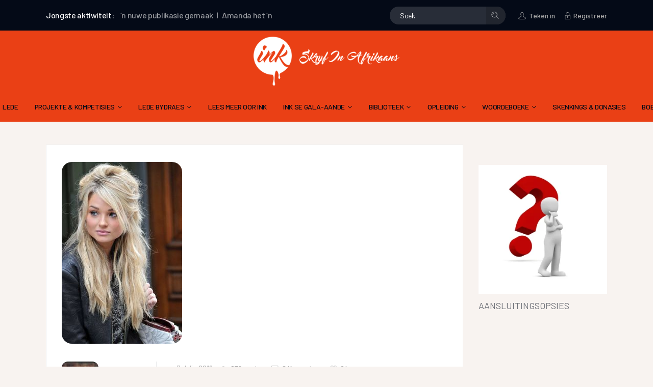

--- FILE ---
content_type: text/html; charset=UTF-8
request_url: https://ink.org.za/die-vyf-miljoen-rand-moord-hfstk-5/
body_size: 32666
content:
<!DOCTYPE html>
<html lang="af-ZA">
<head>
	<meta charset="UTF-8">
	<meta name="viewport" content="width=device-width, initial-scale=1, user-scalable=yes">
	<link rel="profile" href="https://gmpg.org/xfn/11">
	
			<link rel="pingback" href="https://ink.org.za/xmlrpc.php">
	
	<meta name='robots' content='index, follow, max-image-preview:large, max-snippet:-1, max-video-preview:-1' />
	<style>img:is([sizes="auto" i], [sizes^="auto," i]) { contain-intrinsic-size: 3000px 1500px }</style>
	
	<!-- This site is optimized with the Yoast SEO plugin v26.6 - https://yoast.com/wordpress/plugins/seo/ -->
	<title>DIE VYF MILJOEN RAND MOORD HFSTK 5 - INK</title>
	<link rel="canonical" href="https://ink.org.za/die-vyf-miljoen-rand-moord-hfstk-5/" />
	<meta property="og:locale" content="en_US" />
	<meta property="og:type" content="article" />
	<meta property="og:title" content="DIE VYF MILJOEN RAND MOORD HFSTK 5 - INK" />
	<meta property="og:description" content="Tienuur die oggend is daar n klop aan Chantal de Beer se woonsteldeur. Sy het nog nie weer werk gekry nie, ook nie gesoek nie, want sy sal wel sorg dat sy genoeg druk op Stefan plaas dat sy, na die begrafnis van Laurika, weer haar ou pos waaruit sy geskop is, kan terugkry en [&hellip;]" />
	<meta property="og:url" content="https://ink.org.za/die-vyf-miljoen-rand-moord-hfstk-5/" />
	<meta property="og:site_name" content="INK" />
	<meta property="article:published_time" content="2016-07-07T03:14:56+00:00" />
	<meta property="og:image" content="https://ink.org.za/wp-content/uploads/2016/07/laurika.jpg" />
	<meta property="og:image:width" content="236" />
	<meta property="og:image:height" content="357" />
	<meta property="og:image:type" content="image/jpeg" />
	<meta name="author" content="neels" />
	<meta name="twitter:card" content="summary_large_image" />
	<meta name="twitter:label1" content="Written by" />
	<meta name="twitter:data1" content="neels" />
	<meta name="twitter:label2" content="Est. reading time" />
	<meta name="twitter:data2" content="8 minute" />
	<script type="application/ld+json" class="yoast-schema-graph">{"@context":"https://schema.org","@graph":[{"@type":"Article","@id":"https://ink.org.za/die-vyf-miljoen-rand-moord-hfstk-5/#article","isPartOf":{"@id":"https://ink.org.za/die-vyf-miljoen-rand-moord-hfstk-5/"},"author":{"name":"neels","@id":"https://ink.org.za/#/schema/person/0e10b82a29b229c2b5a63728d26c2ed5"},"headline":"DIE VYF MILJOEN RAND MOORD HFSTK 5","datePublished":"2016-07-07T03:14:56+00:00","mainEntityOfPage":{"@id":"https://ink.org.za/die-vyf-miljoen-rand-moord-hfstk-5/"},"wordCount":1641,"commentCount":8,"publisher":{"@id":"https://ink.org.za/#organization"},"image":{"@id":"https://ink.org.za/die-vyf-miljoen-rand-moord-hfstk-5/#primaryimage"},"thumbnailUrl":"https://ink.org.za/wp-content/uploads/2016/07/laurika.jpg","keywords":["Die Lewe"],"articleSection":["Groot skryf kompetisie","Verhale"],"inLanguage":"af-ZA","potentialAction":[{"@type":"CommentAction","name":"Comment","target":["https://ink.org.za/die-vyf-miljoen-rand-moord-hfstk-5/#respond"]}]},{"@type":"WebPage","@id":"https://ink.org.za/die-vyf-miljoen-rand-moord-hfstk-5/","url":"https://ink.org.za/die-vyf-miljoen-rand-moord-hfstk-5/","name":"DIE VYF MILJOEN RAND MOORD HFSTK 5 - INK","isPartOf":{"@id":"https://ink.org.za/#website"},"primaryImageOfPage":{"@id":"https://ink.org.za/die-vyf-miljoen-rand-moord-hfstk-5/#primaryimage"},"image":{"@id":"https://ink.org.za/die-vyf-miljoen-rand-moord-hfstk-5/#primaryimage"},"thumbnailUrl":"https://ink.org.za/wp-content/uploads/2016/07/laurika.jpg","datePublished":"2016-07-07T03:14:56+00:00","breadcrumb":{"@id":"https://ink.org.za/die-vyf-miljoen-rand-moord-hfstk-5/#breadcrumb"},"inLanguage":"af-ZA","potentialAction":[{"@type":"ReadAction","target":["https://ink.org.za/die-vyf-miljoen-rand-moord-hfstk-5/"]}]},{"@type":"ImageObject","inLanguage":"af-ZA","@id":"https://ink.org.za/die-vyf-miljoen-rand-moord-hfstk-5/#primaryimage","url":"https://ink.org.za/wp-content/uploads/2016/07/laurika.jpg","contentUrl":"https://ink.org.za/wp-content/uploads/2016/07/laurika.jpg","width":236,"height":357},{"@type":"BreadcrumbList","@id":"https://ink.org.za/die-vyf-miljoen-rand-moord-hfstk-5/#breadcrumb","itemListElement":[{"@type":"ListItem","position":1,"name":"Home","item":"https://ink.org.za/"},{"@type":"ListItem","position":2,"name":"DIE VYF MILJOEN RAND MOORD HFSTK 5"}]},{"@type":"WebSite","@id":"https://ink.org.za/#website","url":"https://ink.org.za/","name":"INK","description":"Skryf in Afrikaans","publisher":{"@id":"https://ink.org.za/#organization"},"potentialAction":[{"@type":"SearchAction","target":{"@type":"EntryPoint","urlTemplate":"https://ink.org.za/?s={search_term_string}"},"query-input":{"@type":"PropertyValueSpecification","valueRequired":true,"valueName":"search_term_string"}}],"inLanguage":"af-ZA"},{"@type":"Organization","@id":"https://ink.org.za/#organization","name":"INK","url":"https://ink.org.za/","logo":{"@type":"ImageObject","inLanguage":"af-ZA","@id":"https://ink.org.za/#/schema/logo/image/","url":"https://ink.org.za/wp-content/uploads/2016/04/logo.png","contentUrl":"https://ink.org.za/wp-content/uploads/2016/04/logo.png","width":358,"height":120,"caption":"INK"},"image":{"@id":"https://ink.org.za/#/schema/logo/image/"}},{"@type":"Person","@id":"https://ink.org.za/#/schema/person/0e10b82a29b229c2b5a63728d26c2ed5","name":"neels","image":{"@type":"ImageObject","inLanguage":"af-ZA","@id":"https://ink.org.za/#/schema/person/image/","url":"https://ink.org.za/wp-content/uploads/avatars/47/345fba4490ca368855d521ba69c05108-bpthumb.jpg","contentUrl":"https://ink.org.za/wp-content/uploads/avatars/47/345fba4490ca368855d521ba69c05108-bpthumb.jpg","caption":"neels"},"description":"Dit is vir my n passie om die ou spoorwegera op skrif te laat herleef en lewendig te hou want dit is n era wat verby is. Deur my spoorwegstories en verhale poog ek om hierdie era lewendig te hou. Ek skryf egter ook ander verhale en stories om aan die skrywersdrang in my uiting te gee","url":"https://ink.org.za/lede/neels/"}]}</script>
	<!-- / Yoast SEO plugin. -->


<link rel='dns-prefetch' href='//fonts.googleapis.com' />
<link rel='stylesheet' id='youzify-wall-css' href='https://ink.org.za/wp-content/plugins/youzify/includes/public/assets/css/youzify-wall.min.css?ver=3.4.3' type='text/css' media='all' />
<link rel='stylesheet' id='youzify-profile-css' href='https://ink.org.za/wp-content/plugins/youzify/includes/public/assets/css/youzify-profile.min.css?ver=3.4.3' type='text/css' media='all' />
<link rel='stylesheet' id='youzify-carousel-css-css' href='https://ink.org.za/wp-content/plugins/youzify/includes/public/assets/css/youzify-owl-carousel.min.css?ver=3.4.3' type='text/css' media='all' />
<link rel='stylesheet' id='youzify-customStyle-css' href='https://ink.org.za/wp-content/plugins/youzify/includes/admin/assets/css/custom-script.css?ver=6.8.3' type='text/css' media='all' />
<link rel='stylesheet' id='dripicons-css' href='https://ink.org.za/wp-content/plugins/joinup-core/inc/icons/dripicons/assets/css/dripicons.min.css?ver=6.8.3' type='text/css' media='all' />
<link rel='stylesheet' id='elegant-icons-css' href='https://ink.org.za/wp-content/plugins/joinup-core/inc/icons/elegant-icons/assets/css/elegant-icons.min.css?ver=6.8.3' type='text/css' media='all' />
<link rel='stylesheet' id='font-awesome-css' href='https://ink.org.za/wp-content/plugins/joinup-core/inc/icons/font-awesome/assets/css/all.min.css?ver=6.8.3' type='text/css' media='all' />
<link rel='stylesheet' id='ionicons-css' href='https://ink.org.za/wp-content/plugins/joinup-core/inc/icons/ionicons/assets/css/ionicons.min.css?ver=6.8.3' type='text/css' media='all' />
<link rel='stylesheet' id='kiko-css' href='https://ink.org.za/wp-content/plugins/joinup-core/inc/icons/kiko/assets/css/kiko-all.min.css?ver=6.8.3' type='text/css' media='all' />
<link rel='stylesheet' id='linea-icons-css' href='https://ink.org.za/wp-content/plugins/joinup-core/inc/icons/linea-icons/assets/css/linea-icons.min.css?ver=6.8.3' type='text/css' media='all' />
<link rel='stylesheet' id='linear-icons-css' href='https://ink.org.za/wp-content/plugins/joinup-core/inc/icons/linear-icons/assets/css/linear-icons.min.css?ver=6.8.3' type='text/css' media='all' />
<link rel='stylesheet' id='material-icons-css' href='https://fonts.googleapis.com/icon?family=Material+Icons&#038;ver=6.8.3' type='text/css' media='all' />
<link rel='stylesheet' id='simple-line-icons-css' href='https://ink.org.za/wp-content/plugins/joinup-core/inc/icons/simple-line-icons/assets/css/simple-line-icons.min.css?ver=6.8.3' type='text/css' media='all' />
<link rel='stylesheet' id='wp-block-library-css' href='https://ink.org.za/wp-includes/css/dist/block-library/style.min.css?ver=6.8.3' type='text/css' media='all' />
<style id='classic-theme-styles-inline-css' type='text/css'>
/*! This file is auto-generated */
.wp-block-button__link{color:#fff;background-color:#32373c;border-radius:9999px;box-shadow:none;text-decoration:none;padding:calc(.667em + 2px) calc(1.333em + 2px);font-size:1.125em}.wp-block-file__button{background:#32373c;color:#fff;text-decoration:none}
</style>
<style id='bp-login-form-style-inline-css' type='text/css'>
.widget_bp_core_login_widget .bp-login-widget-user-avatar{float:left}.widget_bp_core_login_widget .bp-login-widget-user-links{margin-left:70px}#bp-login-widget-form label{display:block;font-weight:600;margin:15px 0 5px;width:auto}#bp-login-widget-form input[type=password],#bp-login-widget-form input[type=text]{background-color:#fafafa;border:1px solid #d6d6d6;border-radius:0;font:inherit;font-size:100%;padding:.5em;width:100%}#bp-login-widget-form .bp-login-widget-register-link,#bp-login-widget-form .login-submit{display:inline;width:-moz-fit-content;width:fit-content}#bp-login-widget-form .bp-login-widget-register-link{margin-left:1em}#bp-login-widget-form .bp-login-widget-register-link a{filter:invert(1)}#bp-login-widget-form .bp-login-widget-pwd-link{font-size:80%}

</style>
<style id='bp-member-style-inline-css' type='text/css'>
[data-type="bp/member"] input.components-placeholder__input{border:1px solid #757575;border-radius:2px;flex:1 1 auto;padding:6px 8px}.bp-block-member{position:relative}.bp-block-member .member-content{display:flex}.bp-block-member .user-nicename{display:block}.bp-block-member .user-nicename a{border:none;color:currentColor;text-decoration:none}.bp-block-member .bp-profile-button{width:100%}.bp-block-member .bp-profile-button a.button{bottom:10px;display:inline-block;margin:18px 0 0;position:absolute;right:0}.bp-block-member.has-cover .item-header-avatar,.bp-block-member.has-cover .member-content,.bp-block-member.has-cover .member-description{z-index:2}.bp-block-member.has-cover .member-content,.bp-block-member.has-cover .member-description{padding-top:75px}.bp-block-member.has-cover .bp-member-cover-image{background-color:#c5c5c5;background-position:top;background-repeat:no-repeat;background-size:cover;border:0;display:block;height:150px;left:0;margin:0;padding:0;position:absolute;top:0;width:100%;z-index:1}.bp-block-member img.avatar{height:auto;width:auto}.bp-block-member.avatar-none .item-header-avatar{display:none}.bp-block-member.avatar-none.has-cover{min-height:200px}.bp-block-member.avatar-full{min-height:150px}.bp-block-member.avatar-full .item-header-avatar{width:180px}.bp-block-member.avatar-thumb .member-content{align-items:center;min-height:50px}.bp-block-member.avatar-thumb .item-header-avatar{width:70px}.bp-block-member.avatar-full.has-cover{min-height:300px}.bp-block-member.avatar-full.has-cover .item-header-avatar{width:200px}.bp-block-member.avatar-full.has-cover img.avatar{background:#fffc;border:2px solid #fff;margin-left:20px}.bp-block-member.avatar-thumb.has-cover .item-header-avatar{padding-top:75px}.entry .entry-content .bp-block-member .user-nicename a{border:none;color:currentColor;text-decoration:none}

</style>
<style id='bp-members-style-inline-css' type='text/css'>
[data-type="bp/members"] .components-placeholder.is-appender{min-height:0}[data-type="bp/members"] .components-placeholder.is-appender .components-placeholder__label:empty{display:none}[data-type="bp/members"] .components-placeholder input.components-placeholder__input{border:1px solid #757575;border-radius:2px;flex:1 1 auto;padding:6px 8px}[data-type="bp/members"].avatar-none .member-description{width:calc(100% - 44px)}[data-type="bp/members"].avatar-full .member-description{width:calc(100% - 224px)}[data-type="bp/members"].avatar-thumb .member-description{width:calc(100% - 114px)}[data-type="bp/members"] .member-content{position:relative}[data-type="bp/members"] .member-content .is-right{position:absolute;right:2px;top:2px}[data-type="bp/members"] .columns-2 .member-content .member-description,[data-type="bp/members"] .columns-3 .member-content .member-description,[data-type="bp/members"] .columns-4 .member-content .member-description{padding-left:44px;width:calc(100% - 44px)}[data-type="bp/members"] .columns-3 .is-right{right:-10px}[data-type="bp/members"] .columns-4 .is-right{right:-50px}.bp-block-members.is-grid{display:flex;flex-wrap:wrap;padding:0}.bp-block-members.is-grid .member-content{margin:0 1.25em 1.25em 0;width:100%}@media(min-width:600px){.bp-block-members.columns-2 .member-content{width:calc(50% - .625em)}.bp-block-members.columns-2 .member-content:nth-child(2n){margin-right:0}.bp-block-members.columns-3 .member-content{width:calc(33.33333% - .83333em)}.bp-block-members.columns-3 .member-content:nth-child(3n){margin-right:0}.bp-block-members.columns-4 .member-content{width:calc(25% - .9375em)}.bp-block-members.columns-4 .member-content:nth-child(4n){margin-right:0}}.bp-block-members .member-content{display:flex;flex-direction:column;padding-bottom:1em;text-align:center}.bp-block-members .member-content .item-header-avatar,.bp-block-members .member-content .member-description{width:100%}.bp-block-members .member-content .item-header-avatar{margin:0 auto}.bp-block-members .member-content .item-header-avatar img.avatar{display:inline-block}@media(min-width:600px){.bp-block-members .member-content{flex-direction:row;text-align:left}.bp-block-members .member-content .item-header-avatar,.bp-block-members .member-content .member-description{width:auto}.bp-block-members .member-content .item-header-avatar{margin:0}}.bp-block-members .member-content .user-nicename{display:block}.bp-block-members .member-content .user-nicename a{border:none;color:currentColor;text-decoration:none}.bp-block-members .member-content time{color:#767676;display:block;font-size:80%}.bp-block-members.avatar-none .item-header-avatar{display:none}.bp-block-members.avatar-full{min-height:190px}.bp-block-members.avatar-full .item-header-avatar{width:180px}.bp-block-members.avatar-thumb .member-content{min-height:80px}.bp-block-members.avatar-thumb .item-header-avatar{width:70px}.bp-block-members.columns-2 .member-content,.bp-block-members.columns-3 .member-content,.bp-block-members.columns-4 .member-content{display:block;text-align:center}.bp-block-members.columns-2 .member-content .item-header-avatar,.bp-block-members.columns-3 .member-content .item-header-avatar,.bp-block-members.columns-4 .member-content .item-header-avatar{margin:0 auto}.bp-block-members img.avatar{height:auto;max-width:-moz-fit-content;max-width:fit-content;width:auto}.bp-block-members .member-content.has-activity{align-items:center}.bp-block-members .member-content.has-activity .item-header-avatar{padding-right:1em}.bp-block-members .member-content.has-activity .wp-block-quote{margin-bottom:0;text-align:left}.bp-block-members .member-content.has-activity .wp-block-quote cite a,.entry .entry-content .bp-block-members .user-nicename a{border:none;color:currentColor;text-decoration:none}

</style>
<style id='bp-dynamic-members-style-inline-css' type='text/css'>
.bp-dynamic-block-container .item-options{font-size:.5em;margin:0 0 1em;padding:1em 0}.bp-dynamic-block-container .item-options a.selected{font-weight:600}.bp-dynamic-block-container ul.item-list{list-style:none;margin:1em 0;padding-left:0}.bp-dynamic-block-container ul.item-list li{margin-bottom:1em}.bp-dynamic-block-container ul.item-list li:after,.bp-dynamic-block-container ul.item-list li:before{content:" ";display:table}.bp-dynamic-block-container ul.item-list li:after{clear:both}.bp-dynamic-block-container ul.item-list li .item-avatar{float:left;width:60px}.bp-dynamic-block-container ul.item-list li .item{margin-left:70px}

</style>
<style id='bp-online-members-style-inline-css' type='text/css'>
.widget_bp_core_whos_online_widget .avatar-block,[data-type="bp/online-members"] .avatar-block{display:flex;flex-flow:row wrap}.widget_bp_core_whos_online_widget .avatar-block img,[data-type="bp/online-members"] .avatar-block img{margin:.5em}

</style>
<style id='bp-active-members-style-inline-css' type='text/css'>
.widget_bp_core_recently_active_widget .avatar-block,[data-type="bp/active-members"] .avatar-block{display:flex;flex-flow:row wrap}.widget_bp_core_recently_active_widget .avatar-block img,[data-type="bp/active-members"] .avatar-block img{margin:.5em}

</style>
<style id='bp-latest-activities-style-inline-css' type='text/css'>
.bp-latest-activities .components-flex.components-select-control select[multiple]{height:auto;padding:0 8px}.bp-latest-activities .components-flex.components-select-control select[multiple]+.components-input-control__suffix svg{display:none}.bp-latest-activities-block a,.entry .entry-content .bp-latest-activities-block a{border:none;text-decoration:none}.bp-latest-activities-block .activity-list.item-list blockquote{border:none;padding:0}.bp-latest-activities-block .activity-list.item-list blockquote .activity-item:not(.mini){box-shadow:1px 0 4px #00000026;padding:0 1em;position:relative}.bp-latest-activities-block .activity-list.item-list blockquote .activity-item:not(.mini):after,.bp-latest-activities-block .activity-list.item-list blockquote .activity-item:not(.mini):before{border-color:#0000;border-style:solid;content:"";display:block;height:0;left:15px;position:absolute;width:0}.bp-latest-activities-block .activity-list.item-list blockquote .activity-item:not(.mini):before{border-top-color:#00000026;border-width:9px;bottom:-18px;left:14px}.bp-latest-activities-block .activity-list.item-list blockquote .activity-item:not(.mini):after{border-top-color:#fff;border-width:8px;bottom:-16px}.bp-latest-activities-block .activity-list.item-list blockquote .activity-item.mini .avatar{display:inline-block;height:20px;margin-right:2px;vertical-align:middle;width:20px}.bp-latest-activities-block .activity-list.item-list footer{align-items:center;display:flex}.bp-latest-activities-block .activity-list.item-list footer img.avatar{border:none;display:inline-block;margin-right:.5em}.bp-latest-activities-block .activity-list.item-list footer .activity-time-since{font-size:90%}.bp-latest-activities-block .widget-error{border-left:4px solid #0b80a4;box-shadow:1px 0 4px #00000026}.bp-latest-activities-block .widget-error p{padding:0 1em}

</style>
<style id='bp-friends-style-inline-css' type='text/css'>
.bp-dynamic-block-container .item-options{font-size:.5em;margin:0 0 1em;padding:1em 0}.bp-dynamic-block-container .item-options a.selected{font-weight:600}.bp-dynamic-block-container ul.item-list{list-style:none;margin:1em 0;padding-left:0}.bp-dynamic-block-container ul.item-list li{margin-bottom:1em}.bp-dynamic-block-container ul.item-list li:after,.bp-dynamic-block-container ul.item-list li:before{content:" ";display:table}.bp-dynamic-block-container ul.item-list li:after{clear:both}.bp-dynamic-block-container ul.item-list li .item-avatar{float:left;width:60px}.bp-dynamic-block-container ul.item-list li .item{margin-left:70px}

</style>
<style id='bp-group-style-inline-css' type='text/css'>
[data-type="bp/group"] input.components-placeholder__input{border:1px solid #757575;border-radius:2px;flex:1 1 auto;padding:6px 8px}.bp-block-group{position:relative}.bp-block-group .group-content{display:flex}.bp-block-group .group-description{width:100%}.bp-block-group .group-description-content{margin-bottom:18px;width:100%}.bp-block-group .bp-profile-button{overflow:hidden;width:100%}.bp-block-group .bp-profile-button a.button{margin:18px 0 0}.bp-block-group.has-cover .group-content,.bp-block-group.has-cover .group-description,.bp-block-group.has-cover .item-header-avatar{z-index:2}.bp-block-group.has-cover .group-content,.bp-block-group.has-cover .group-description{padding-top:75px}.bp-block-group.has-cover .bp-group-cover-image{background-color:#c5c5c5;background-position:top;background-repeat:no-repeat;background-size:cover;border:0;display:block;height:150px;left:0;margin:0;padding:0;position:absolute;top:0;width:100%;z-index:1}.bp-block-group img.avatar{height:auto;width:auto}.bp-block-group.avatar-none .item-header-avatar{display:none}.bp-block-group.avatar-full{min-height:150px}.bp-block-group.avatar-full .item-header-avatar{width:180px}.bp-block-group.avatar-full .group-description{padding-left:35px}.bp-block-group.avatar-thumb .item-header-avatar{width:70px}.bp-block-group.avatar-thumb .item-header-avatar img.avatar{margin-top:15px}.bp-block-group.avatar-none.has-cover{min-height:200px}.bp-block-group.avatar-none.has-cover .item-header-avatar{padding-top:75px}.bp-block-group.avatar-full.has-cover{min-height:300px}.bp-block-group.avatar-full.has-cover .item-header-avatar{width:200px}.bp-block-group.avatar-full.has-cover img.avatar{background:#fffc;border:2px solid #fff;margin-left:20px}.bp-block-group.avatar-thumb:not(.has-description) .group-content{align-items:center;min-height:50px}.bp-block-group.avatar-thumb.has-cover .item-header-avatar{padding-top:75px}.bp-block-group.has-description .bp-profile-button a.button{display:block;float:right}

</style>
<style id='bp-groups-style-inline-css' type='text/css'>
[data-type="bp/groups"] .components-placeholder.is-appender{min-height:0}[data-type="bp/groups"] .components-placeholder.is-appender .components-placeholder__label:empty{display:none}[data-type="bp/groups"] .components-placeholder input.components-placeholder__input{border:1px solid #757575;border-radius:2px;flex:1 1 auto;padding:6px 8px}[data-type="bp/groups"].avatar-none .group-description{width:calc(100% - 44px)}[data-type="bp/groups"].avatar-full .group-description{width:calc(100% - 224px)}[data-type="bp/groups"].avatar-thumb .group-description{width:calc(100% - 114px)}[data-type="bp/groups"] .group-content{position:relative}[data-type="bp/groups"] .group-content .is-right{position:absolute;right:2px;top:2px}[data-type="bp/groups"] .columns-2 .group-content .group-description,[data-type="bp/groups"] .columns-3 .group-content .group-description,[data-type="bp/groups"] .columns-4 .group-content .group-description{padding-left:44px;width:calc(100% - 44px)}[data-type="bp/groups"] .columns-3 .is-right{right:-10px}[data-type="bp/groups"] .columns-4 .is-right{right:-50px}.bp-block-groups.is-grid{display:flex;flex-wrap:wrap;padding:0}.bp-block-groups.is-grid .group-content{margin:0 1.25em 1.25em 0;width:100%}@media(min-width:600px){.bp-block-groups.columns-2 .group-content{width:calc(50% - .625em)}.bp-block-groups.columns-2 .group-content:nth-child(2n){margin-right:0}.bp-block-groups.columns-3 .group-content{width:calc(33.33333% - .83333em)}.bp-block-groups.columns-3 .group-content:nth-child(3n){margin-right:0}.bp-block-groups.columns-4 .group-content{width:calc(25% - .9375em)}.bp-block-groups.columns-4 .group-content:nth-child(4n){margin-right:0}}.bp-block-groups .group-content{display:flex;flex-direction:column;padding-bottom:1em;text-align:center}.bp-block-groups .group-content .group-description,.bp-block-groups .group-content .item-header-avatar{width:100%}.bp-block-groups .group-content .item-header-avatar{margin:0 auto}.bp-block-groups .group-content .item-header-avatar img.avatar{display:inline-block}@media(min-width:600px){.bp-block-groups .group-content{flex-direction:row;text-align:left}.bp-block-groups .group-content .group-description,.bp-block-groups .group-content .item-header-avatar{width:auto}.bp-block-groups .group-content .item-header-avatar{margin:0}}.bp-block-groups .group-content time{color:#767676;display:block;font-size:80%}.bp-block-groups.avatar-none .item-header-avatar{display:none}.bp-block-groups.avatar-full{min-height:190px}.bp-block-groups.avatar-full .item-header-avatar{width:180px}.bp-block-groups.avatar-thumb .group-content{min-height:80px}.bp-block-groups.avatar-thumb .item-header-avatar{width:70px}.bp-block-groups.columns-2 .group-content,.bp-block-groups.columns-3 .group-content,.bp-block-groups.columns-4 .group-content{display:block;text-align:center}.bp-block-groups.columns-2 .group-content .item-header-avatar,.bp-block-groups.columns-3 .group-content .item-header-avatar,.bp-block-groups.columns-4 .group-content .item-header-avatar{margin:0 auto}.bp-block-groups img.avatar{height:auto;max-width:-moz-fit-content;max-width:fit-content;width:auto}.bp-block-groups .member-content.has-description{align-items:center}.bp-block-groups .member-content.has-description .item-header-avatar{padding-right:1em}.bp-block-groups .member-content.has-description .group-description-content{margin-bottom:0;text-align:left}

</style>
<style id='bp-dynamic-groups-style-inline-css' type='text/css'>
.bp-dynamic-block-container .item-options{font-size:.5em;margin:0 0 1em;padding:1em 0}.bp-dynamic-block-container .item-options a.selected{font-weight:600}.bp-dynamic-block-container ul.item-list{list-style:none;margin:1em 0;padding-left:0}.bp-dynamic-block-container ul.item-list li{margin-bottom:1em}.bp-dynamic-block-container ul.item-list li:after,.bp-dynamic-block-container ul.item-list li:before{content:" ";display:table}.bp-dynamic-block-container ul.item-list li:after{clear:both}.bp-dynamic-block-container ul.item-list li .item-avatar{float:left;width:60px}.bp-dynamic-block-container ul.item-list li .item{margin-left:70px}

</style>
<style id='bp-sitewide-notices-style-inline-css' type='text/css'>
.bp-sitewide-notice-block .bp-screen-reader-text,[data-type="bp/sitewide-notices"] .bp-screen-reader-text{border:0;clip:rect(0 0 0 0);height:1px;margin:-1px;overflow:hidden;padding:0;position:absolute;width:1px;word-wrap:normal!important}.bp-sitewide-notice-block [data-bp-tooltip]:after,[data-type="bp/sitewide-notices"] [data-bp-tooltip]:after{background-color:#fff;border:1px solid #737373;border-radius:1px;box-shadow:4px 4px 8px #0003;color:#333;content:attr(data-bp-tooltip);display:none;font-family:Helvetica Neue,Helvetica,Arial,san-serif;font-size:12px;font-weight:400;letter-spacing:normal;line-height:1.25;max-width:200px;opacity:0;padding:5px 8px;pointer-events:none;position:absolute;text-shadow:none;text-transform:none;transform:translateZ(0);transition:all 1.5s ease;visibility:hidden;white-space:nowrap;word-wrap:break-word;z-index:100000}.bp-sitewide-notice-block .bp-tooltip:after,[data-type="bp/sitewide-notices"] .bp-tooltip:after{left:50%;margin-top:7px;top:110%;transform:translate(-50%)}.bp-sitewide-notice-block{border-left:4px solid #ff853c;padding-left:1em;position:relative}.bp-sitewide-notice-block h2:before{background:none;border:none}.bp-sitewide-notice-block .dismiss-notice{background-color:#0000;border:1px solid #ff853c;color:#ff853c;display:block;padding:.2em .5em;position:absolute;right:.5em;top:.5em;width:-moz-fit-content;width:fit-content}.bp-sitewide-notice-block .dismiss-notice:hover{background-color:#ff853c;color:#fff}

</style>
<style id='pdfemb-pdf-embedder-viewer-style-inline-css' type='text/css'>
.wp-block-pdfemb-pdf-embedder-viewer{max-width:none}

</style>
<link rel='stylesheet' id='wc-memberships-blocks-css' href='https://ink.org.za/wp-content/plugins/woocommerce-memberships/assets/css/blocks/wc-memberships-blocks.min.css?ver=1.26.5' type='text/css' media='all' />
<style id='global-styles-inline-css' type='text/css'>
:root{--wp--preset--aspect-ratio--square: 1;--wp--preset--aspect-ratio--4-3: 4/3;--wp--preset--aspect-ratio--3-4: 3/4;--wp--preset--aspect-ratio--3-2: 3/2;--wp--preset--aspect-ratio--2-3: 2/3;--wp--preset--aspect-ratio--16-9: 16/9;--wp--preset--aspect-ratio--9-16: 9/16;--wp--preset--color--black: #000000;--wp--preset--color--cyan-bluish-gray: #abb8c3;--wp--preset--color--white: #ffffff;--wp--preset--color--pale-pink: #f78da7;--wp--preset--color--vivid-red: #cf2e2e;--wp--preset--color--luminous-vivid-orange: #ff6900;--wp--preset--color--luminous-vivid-amber: #fcb900;--wp--preset--color--light-green-cyan: #7bdcb5;--wp--preset--color--vivid-green-cyan: #00d084;--wp--preset--color--pale-cyan-blue: #8ed1fc;--wp--preset--color--vivid-cyan-blue: #0693e3;--wp--preset--color--vivid-purple: #9b51e0;--wp--preset--gradient--vivid-cyan-blue-to-vivid-purple: linear-gradient(135deg,rgba(6,147,227,1) 0%,rgb(155,81,224) 100%);--wp--preset--gradient--light-green-cyan-to-vivid-green-cyan: linear-gradient(135deg,rgb(122,220,180) 0%,rgb(0,208,130) 100%);--wp--preset--gradient--luminous-vivid-amber-to-luminous-vivid-orange: linear-gradient(135deg,rgba(252,185,0,1) 0%,rgba(255,105,0,1) 100%);--wp--preset--gradient--luminous-vivid-orange-to-vivid-red: linear-gradient(135deg,rgba(255,105,0,1) 0%,rgb(207,46,46) 100%);--wp--preset--gradient--very-light-gray-to-cyan-bluish-gray: linear-gradient(135deg,rgb(238,238,238) 0%,rgb(169,184,195) 100%);--wp--preset--gradient--cool-to-warm-spectrum: linear-gradient(135deg,rgb(74,234,220) 0%,rgb(151,120,209) 20%,rgb(207,42,186) 40%,rgb(238,44,130) 60%,rgb(251,105,98) 80%,rgb(254,248,76) 100%);--wp--preset--gradient--blush-light-purple: linear-gradient(135deg,rgb(255,206,236) 0%,rgb(152,150,240) 100%);--wp--preset--gradient--blush-bordeaux: linear-gradient(135deg,rgb(254,205,165) 0%,rgb(254,45,45) 50%,rgb(107,0,62) 100%);--wp--preset--gradient--luminous-dusk: linear-gradient(135deg,rgb(255,203,112) 0%,rgb(199,81,192) 50%,rgb(65,88,208) 100%);--wp--preset--gradient--pale-ocean: linear-gradient(135deg,rgb(255,245,203) 0%,rgb(182,227,212) 50%,rgb(51,167,181) 100%);--wp--preset--gradient--electric-grass: linear-gradient(135deg,rgb(202,248,128) 0%,rgb(113,206,126) 100%);--wp--preset--gradient--midnight: linear-gradient(135deg,rgb(2,3,129) 0%,rgb(40,116,252) 100%);--wp--preset--font-size--small: 13px;--wp--preset--font-size--medium: 20px;--wp--preset--font-size--large: 36px;--wp--preset--font-size--x-large: 42px;--wp--preset--spacing--20: 0.44rem;--wp--preset--spacing--30: 0.67rem;--wp--preset--spacing--40: 1rem;--wp--preset--spacing--50: 1.5rem;--wp--preset--spacing--60: 2.25rem;--wp--preset--spacing--70: 3.38rem;--wp--preset--spacing--80: 5.06rem;--wp--preset--shadow--natural: 6px 6px 9px rgba(0, 0, 0, 0.2);--wp--preset--shadow--deep: 12px 12px 50px rgba(0, 0, 0, 0.4);--wp--preset--shadow--sharp: 6px 6px 0px rgba(0, 0, 0, 0.2);--wp--preset--shadow--outlined: 6px 6px 0px -3px rgba(255, 255, 255, 1), 6px 6px rgba(0, 0, 0, 1);--wp--preset--shadow--crisp: 6px 6px 0px rgba(0, 0, 0, 1);}:where(.is-layout-flex){gap: 0.5em;}:where(.is-layout-grid){gap: 0.5em;}body .is-layout-flex{display: flex;}.is-layout-flex{flex-wrap: wrap;align-items: center;}.is-layout-flex > :is(*, div){margin: 0;}body .is-layout-grid{display: grid;}.is-layout-grid > :is(*, div){margin: 0;}:where(.wp-block-columns.is-layout-flex){gap: 2em;}:where(.wp-block-columns.is-layout-grid){gap: 2em;}:where(.wp-block-post-template.is-layout-flex){gap: 1.25em;}:where(.wp-block-post-template.is-layout-grid){gap: 1.25em;}.has-black-color{color: var(--wp--preset--color--black) !important;}.has-cyan-bluish-gray-color{color: var(--wp--preset--color--cyan-bluish-gray) !important;}.has-white-color{color: var(--wp--preset--color--white) !important;}.has-pale-pink-color{color: var(--wp--preset--color--pale-pink) !important;}.has-vivid-red-color{color: var(--wp--preset--color--vivid-red) !important;}.has-luminous-vivid-orange-color{color: var(--wp--preset--color--luminous-vivid-orange) !important;}.has-luminous-vivid-amber-color{color: var(--wp--preset--color--luminous-vivid-amber) !important;}.has-light-green-cyan-color{color: var(--wp--preset--color--light-green-cyan) !important;}.has-vivid-green-cyan-color{color: var(--wp--preset--color--vivid-green-cyan) !important;}.has-pale-cyan-blue-color{color: var(--wp--preset--color--pale-cyan-blue) !important;}.has-vivid-cyan-blue-color{color: var(--wp--preset--color--vivid-cyan-blue) !important;}.has-vivid-purple-color{color: var(--wp--preset--color--vivid-purple) !important;}.has-black-background-color{background-color: var(--wp--preset--color--black) !important;}.has-cyan-bluish-gray-background-color{background-color: var(--wp--preset--color--cyan-bluish-gray) !important;}.has-white-background-color{background-color: var(--wp--preset--color--white) !important;}.has-pale-pink-background-color{background-color: var(--wp--preset--color--pale-pink) !important;}.has-vivid-red-background-color{background-color: var(--wp--preset--color--vivid-red) !important;}.has-luminous-vivid-orange-background-color{background-color: var(--wp--preset--color--luminous-vivid-orange) !important;}.has-luminous-vivid-amber-background-color{background-color: var(--wp--preset--color--luminous-vivid-amber) !important;}.has-light-green-cyan-background-color{background-color: var(--wp--preset--color--light-green-cyan) !important;}.has-vivid-green-cyan-background-color{background-color: var(--wp--preset--color--vivid-green-cyan) !important;}.has-pale-cyan-blue-background-color{background-color: var(--wp--preset--color--pale-cyan-blue) !important;}.has-vivid-cyan-blue-background-color{background-color: var(--wp--preset--color--vivid-cyan-blue) !important;}.has-vivid-purple-background-color{background-color: var(--wp--preset--color--vivid-purple) !important;}.has-black-border-color{border-color: var(--wp--preset--color--black) !important;}.has-cyan-bluish-gray-border-color{border-color: var(--wp--preset--color--cyan-bluish-gray) !important;}.has-white-border-color{border-color: var(--wp--preset--color--white) !important;}.has-pale-pink-border-color{border-color: var(--wp--preset--color--pale-pink) !important;}.has-vivid-red-border-color{border-color: var(--wp--preset--color--vivid-red) !important;}.has-luminous-vivid-orange-border-color{border-color: var(--wp--preset--color--luminous-vivid-orange) !important;}.has-luminous-vivid-amber-border-color{border-color: var(--wp--preset--color--luminous-vivid-amber) !important;}.has-light-green-cyan-border-color{border-color: var(--wp--preset--color--light-green-cyan) !important;}.has-vivid-green-cyan-border-color{border-color: var(--wp--preset--color--vivid-green-cyan) !important;}.has-pale-cyan-blue-border-color{border-color: var(--wp--preset--color--pale-cyan-blue) !important;}.has-vivid-cyan-blue-border-color{border-color: var(--wp--preset--color--vivid-cyan-blue) !important;}.has-vivid-purple-border-color{border-color: var(--wp--preset--color--vivid-purple) !important;}.has-vivid-cyan-blue-to-vivid-purple-gradient-background{background: var(--wp--preset--gradient--vivid-cyan-blue-to-vivid-purple) !important;}.has-light-green-cyan-to-vivid-green-cyan-gradient-background{background: var(--wp--preset--gradient--light-green-cyan-to-vivid-green-cyan) !important;}.has-luminous-vivid-amber-to-luminous-vivid-orange-gradient-background{background: var(--wp--preset--gradient--luminous-vivid-amber-to-luminous-vivid-orange) !important;}.has-luminous-vivid-orange-to-vivid-red-gradient-background{background: var(--wp--preset--gradient--luminous-vivid-orange-to-vivid-red) !important;}.has-very-light-gray-to-cyan-bluish-gray-gradient-background{background: var(--wp--preset--gradient--very-light-gray-to-cyan-bluish-gray) !important;}.has-cool-to-warm-spectrum-gradient-background{background: var(--wp--preset--gradient--cool-to-warm-spectrum) !important;}.has-blush-light-purple-gradient-background{background: var(--wp--preset--gradient--blush-light-purple) !important;}.has-blush-bordeaux-gradient-background{background: var(--wp--preset--gradient--blush-bordeaux) !important;}.has-luminous-dusk-gradient-background{background: var(--wp--preset--gradient--luminous-dusk) !important;}.has-pale-ocean-gradient-background{background: var(--wp--preset--gradient--pale-ocean) !important;}.has-electric-grass-gradient-background{background: var(--wp--preset--gradient--electric-grass) !important;}.has-midnight-gradient-background{background: var(--wp--preset--gradient--midnight) !important;}.has-small-font-size{font-size: var(--wp--preset--font-size--small) !important;}.has-medium-font-size{font-size: var(--wp--preset--font-size--medium) !important;}.has-large-font-size{font-size: var(--wp--preset--font-size--large) !important;}.has-x-large-font-size{font-size: var(--wp--preset--font-size--x-large) !important;}
:where(.wp-block-post-template.is-layout-flex){gap: 1.25em;}:where(.wp-block-post-template.is-layout-grid){gap: 1.25em;}
:where(.wp-block-columns.is-layout-flex){gap: 2em;}:where(.wp-block-columns.is-layout-grid){gap: 2em;}
:root :where(.wp-block-pullquote){font-size: 1.5em;line-height: 1.6;}
</style>
<link rel='stylesheet' id='cbxuseronline-public-css' href='https://ink.org.za/wp-content/plugins/cbxuseronline/includes/../assets/css/cbxuseronline-public.css?ver=1.3.5' type='text/css' media='all' />
<link rel='stylesheet' id='wbcr-comments-plus-url-span-css' href='https://ink.org.za/wp-content/plugins/comments-plus/assets/css/url-span.css?ver=1.2.0' type='text/css' media='all' />
<link rel='stylesheet' id='contact-form-7-css' href='https://ink.org.za/wp-content/plugins/contact-form-7/includes/css/styles.css?ver=6.1.4' type='text/css' media='all' />
<link rel='stylesheet' id='wprc-style-css' href='https://ink.org.za/wp-content/plugins/report-content/static/css/styles.css?ver=6.8.3' type='text/css' media='all' />
<link rel='stylesheet' id='SFSImainCss-css' href='https://ink.org.za/wp-content/plugins/ultimate-social-media-icons/css/sfsi-style.css?ver=2.9.6' type='text/css' media='all' />
<style id='woocommerce-inline-inline-css' type='text/css'>
.woocommerce form .form-row .required { visibility: visible; }
</style>
<link rel='stylesheet' id='youzify-opensans-css' href='https://fonts.googleapis.com/css?family=Open+Sans%3A400%2C600&#038;ver=3.4.3' type='text/css' media='all' />
<link rel='stylesheet' id='youzify-css' href='https://ink.org.za/wp-content/plugins/youzify/includes/public/assets/css/youzify.min.css?ver=3.4.3' type='text/css' media='all' />
<link rel='stylesheet' id='youzify-headers-css' href='https://ink.org.za/wp-content/plugins/youzify/includes/public/assets/css/youzify-headers.min.css?ver=3.4.3' type='text/css' media='all' />
<link rel='stylesheet' id='youzify-scheme-css' href='https://ink.org.za/wp-content/plugins/youzify/includes/public/assets/css/schemes/youzify-blue-scheme.min.css?ver=3.4.3' type='text/css' media='all' />
<link rel='stylesheet' id='dashicons-css' href='https://ink.org.za/wp-includes/css/dashicons.min.css?ver=6.8.3' type='text/css' media='all' />
<link rel='stylesheet' id='youzify-social-css' href='https://ink.org.za/wp-content/plugins/youzify/includes/public/assets/css/youzify-social.min.css?ver=3.4.3' type='text/css' media='all' />
<link rel='stylesheet' id='youzify-icons-css' href='https://ink.org.za/wp-content/plugins/youzify/includes/admin/assets/css/all.min.css?ver=3.4.3' type='text/css' media='all' />
<link rel='stylesheet' id='select2-css' href='https://ink.org.za/wp-content/plugins/woocommerce/assets/css/select2.css?ver=10.4.2' type='text/css' media='all' />
<link rel='stylesheet' id='joinup-core-dashboard-style-css' href='https://ink.org.za/wp-content/plugins/joinup-core/inc/core-dashboard/assets/css/core-dashboard.min.css?ver=6.8.3' type='text/css' media='all' />
<link rel='stylesheet' id='perfect-scrollbar-css' href='https://ink.org.za/wp-content/plugins/joinup-core/assets/plugins/perfect-scrollbar/perfect-scrollbar.css?ver=6.8.3' type='text/css' media='all' />
<link rel='stylesheet' id='swiper-css' href='https://ink.org.za/wp-content/themes/ink-v2/assets/plugins/swiper/swiper.min.css?ver=6.8.3' type='text/css' media='all' />
<link rel='stylesheet' id='joinup-main-css' href='https://ink.org.za/wp-content/themes/ink-v2/assets/css/main.min.css?ver=6.8.3' type='text/css' media='all' />
<link rel='stylesheet' id='joinup-core-style-css' href='https://ink.org.za/wp-content/plugins/joinup-core/assets/css/joinup-core.min.css?ver=6.8.3' type='text/css' media='all' />
<link rel='stylesheet' id='wc-memberships-frontend-css' href='https://ink.org.za/wp-content/plugins/woocommerce-memberships/assets/css/frontend/wc-memberships-frontend.min.css?ver=1.26.5' type='text/css' media='all' />
<link rel='stylesheet' id='magnific-popup-css' href='https://ink.org.za/wp-content/themes/ink-v2/assets/plugins/magnific-popup/magnific-popup.css?ver=6.8.3' type='text/css' media='all' />
<link rel='stylesheet' id='selectize-css' href='https://ink.org.za/wp-content/themes/ink-v2/assets/plugins/selectize/selectize.css?ver=6.8.3' type='text/css' media='all' />
<link rel='stylesheet' id='joinup-google-fonts-css' href='https://fonts.googleapis.com/css?family=Barlow%3A300%2C400%2C500%2C600%2C700%2C800%7CHind%3A300%2C400%2C500%2C600%2C700%2C800%7CRoboto%3A300%2C400%2C500%2C600%2C700%2C800&#038;subset=latin-ext&#038;ver=1.0.0' type='text/css' media='all' />
<link rel='stylesheet' id='joinup-style-css' href='https://ink.org.za/wp-content/themes/ink-v2/style.css?ver=6.8.3' type='text/css' media='all' />
<style id='joinup-style-inline-css' type='text/css'>
body { background-color: #f8f3f0;}#qodef-page-inner { padding: 44px 0px 88px;}@media only screen and (max-width: 1024px) { #qodef-page-inner { padding: 33px 0px 88px 0px;}}#qodef-top-area { background-color: #040a17;}.qodef-mobile-header-navigation > ul > li > a { font-size: 14px;text-transform: uppercase;}.qodef-mobile-header-navigation .qodef-drop-down-second-inner ul li > a { font-size: 14px;text-transform: uppercase;}.qodef-header-navigation> ul > li > a { font-size: 14px;text-transform: uppercase;}.qodef-header-navigation> ul > li > a:hover { color: #ffffff;}.qodef-header-navigation> ul > li.current-menu-ancestor > a, .qodef-header-navigation> ul > li.current-menu-item > a { color: #ffffff;}.qodef-header-navigation > ul > li.qodef-menu-item--narrow .qodef-drop-down-second ul li a { font-size: 14px;text-transform: uppercase;}.qodef-header-navigation > ul > li.qodef-menu-item--wide .qodef-drop-down-second-inner > ul > li > a { font-size: 14px;text-transform: uppercase;}.qodef-header-navigation > ul > li.qodef-menu-item--wide .qodef-drop-down-second ul li ul li a { font-size: 14px;text-transform: uppercase;}.qodef-page-title { height: 80px;background-color: #fffdfb;}.qodef-header--centered #qodef-page-header { height: 180px;background-color: #ea4015;}.qodef-mobile-header--standard #qodef-mobile-header-navigation .qodef-m-inner { background-color: #ea4015;}.qodef-mobile-header--standard #qodef-page-mobile-header { height: 50px;background-color: #ea4015;}
</style>
<link rel='stylesheet' id='youzify-membership-css' href='https://ink.org.za/wp-content/plugins/youzify/includes/public/assets/css/youzify-membership.min.css?ver=3.4.3' type='text/css' media='all' />
<link rel='stylesheet' id='youzify-membership-customStyle-css' href='https://ink.org.za/wp-content/plugins/youzify/includes/admin/assets/css/custom-script.css?ver=6.8.3' type='text/css' media='all' />
<link rel='stylesheet' id='klabs-settings-css' href='https://ink.org.za/wp-content/plugins/youzify/includes/admin/assets/css/klabs-panel.min.css?ver=3.4.3' type='text/css' media='all' />
<link rel='stylesheet' id='youzify-account-css' href='https://ink.org.za/wp-content/plugins/youzify/includes/public/assets/css/youzify-account.min.css?ver=3.4.3' type='text/css' media='all' />
<link rel='stylesheet' id='yzfes-global-css' href='https://ink.org.za/wp-content/plugins/youzify-frontend-submission/assets/css/yzfes-global.min.css?ver=1.0.8' type='text/css' media='all' />
<script type="text/javascript" src="https://ink.org.za/wp-includes/js/jquery/jquery.min.js?ver=3.7.1" id="jquery-core-js"></script>
<script type="text/javascript" src="https://ink.org.za/wp-includes/js/jquery/jquery-migrate.min.js?ver=3.4.1" id="jquery-migrate-js"></script>
<script type="text/javascript" src="https://ink.org.za/wp-content/plugins/youzify/includes/public/assets/js/youzify-wall.min.js?ver=3.4.3" id="youzify-wall-js"></script>
<script type="text/javascript" src="https://ink.org.za/wp-content/plugins/youzify/includes/public/assets/js/youzify-owl-carousel.min.js?ver=3.4.3" id="youzify-carousel-js-js"></script>
<script type="text/javascript" src="https://ink.org.za/wp-content/plugins/youzify/includes/public/assets/js/youzify-slider.min.js?ver=3.4.3" id="youzify-slider-js"></script>
<script type="text/javascript" id="wprc-script-js-extra">
/* <![CDATA[ */
var wprcajaxhandler = {"ajaxurl":"https:\/\/ink.org.za\/wp-admin\/admin-ajax.php"};
/* ]]> */
</script>
<script type="text/javascript" src="https://ink.org.za/wp-content/plugins/report-content/static/js/scripts.js?ver=6.8.3" id="wprc-script-js"></script>
<script type="text/javascript" src="https://ink.org.za/wp-content/plugins/woocommerce/assets/js/jquery-blockui/jquery.blockUI.min.js?ver=2.7.0-wc.10.4.2" id="wc-jquery-blockui-js" data-wp-strategy="defer"></script>
<script type="text/javascript" id="wc-add-to-cart-js-extra">
/* <![CDATA[ */
var wc_add_to_cart_params = {"ajax_url":"\/wp-admin\/admin-ajax.php","wc_ajax_url":"\/?wc-ajax=%%endpoint%%","i18n_view_cart":"View cart","cart_url":"https:\/\/ink.org.za","is_cart":"","cart_redirect_after_add":"no"};
/* ]]> */
</script>
<script type="text/javascript" src="https://ink.org.za/wp-content/plugins/woocommerce/assets/js/frontend/add-to-cart.min.js?ver=10.4.2" id="wc-add-to-cart-js" data-wp-strategy="defer"></script>
<script type="text/javascript" src="https://ink.org.za/wp-content/plugins/woocommerce/assets/js/js-cookie/js.cookie.min.js?ver=2.1.4-wc.10.4.2" id="wc-js-cookie-js" defer="defer" data-wp-strategy="defer"></script>
<script type="text/javascript" id="woocommerce-js-extra">
/* <![CDATA[ */
var woocommerce_params = {"ajax_url":"\/wp-admin\/admin-ajax.php","wc_ajax_url":"\/?wc-ajax=%%endpoint%%","i18n_password_show":"Show password","i18n_password_hide":"Hide password"};
/* ]]> */
</script>
<script type="text/javascript" src="https://ink.org.za/wp-content/plugins/woocommerce/assets/js/frontend/woocommerce.min.js?ver=10.4.2" id="woocommerce-js" defer="defer" data-wp-strategy="defer"></script>
<script type="text/javascript" src="https://ink.org.za/wp-content/plugins/js_composer/assets/js/vendors/woocommerce-add-to-cart.js?ver=7.7" id="vc_woocommerce-add-to-cart-js-js"></script>
<script type="text/javascript" src="https://ink.org.za/wp-content/plugins/woocommerce/assets/js/select2/select2.full.min.js?ver=4.0.3-wc.10.4.2" id="wc-select2-js" defer="defer" data-wp-strategy="defer"></script>
<script></script><link rel="https://api.w.org/" href="https://ink.org.za/wp-json/" /><link rel="alternate" title="JSON" type="application/json" href="https://ink.org.za/wp-json/wp/v2/posts/5966" /><link rel="EditURI" type="application/rsd+xml" title="RSD" href="https://ink.org.za/xmlrpc.php?rsd" />
<link rel='shortlink' href='https://ink.org.za/?p=5966' />
<link rel="alternate" title="oEmbed (JSON)" type="application/json+oembed" href="https://ink.org.za/wp-json/oembed/1.0/embed?url=https%3A%2F%2Fink.org.za%2Fdie-vyf-miljoen-rand-moord-hfstk-5%2F" />
<link rel="alternate" title="oEmbed (XML)" type="text/xml+oembed" href="https://ink.org.za/wp-json/oembed/1.0/embed?url=https%3A%2F%2Fink.org.za%2Fdie-vyf-miljoen-rand-moord-hfstk-5%2F&#038;format=xml" />

	<script type="text/javascript">var ajaxurl = 'https://ink.org.za/wp-admin/admin-ajax.php';</script>

<style type="text/css" id="simple-css-output">#qodef-page-header .qodef-header-logo-link { padding: 12px 0;}.qodef-header-navigation>ul>li>a { font-size: 14px;}#qodef-page-footer .widget a { color: #EA4115; font-size: 13px;}body { font-size: 14px;}input { border-radius: 10px;}.qodef-header-navigation ul li.qodef-menu-item--narrow ul { width: 350px;}input[type=email], input[type=number], input[type=password], input[type=search], input[type=tel], input[type=text], input[type=url], textarea { margin: 0 0 15px;}</style><meta name="follow.[base64]" content="xHBQKlXKz3tMPXdE8VCL"/>	<noscript><style>.woocommerce-product-gallery{ opacity: 1 !important; }</style></noscript>
	
    <!-- Youzify Open Graph Tags -->

    <meta property="twitter:card" content="summary_large_image">
    <meta property="og:type" content="profile">

    
    <meta property="og:url" content="">

    
            <meta property="og:description" content="Dit is vir my n passie om die ou spoorwegera op skrif te laat herleef en lewendig te hou want dit is n era wat verby is. Deur my spoorwegstories en verhale poog ek om hierdie era lewendig te hou. Ek skryf egter ook ander verhale en stories om aan die skrywersdrang in my uiting te gee">
        <meta property="twitter:description" content="Dit is vir my n passie om die ou spoorwegera op skrif te laat herleef en lewendig te hou want dit is n era wat verby is. Deur my spoorwegstories en verhale poog ek om hierdie era lewendig te hou. Ek skryf egter ook ander verhale en stories om aan die skrywersdrang in my uiting te gee">
    
    <!-- End of Youzify Open Graph Tags -->

    <meta name="generator" content="Powered by WPBakery Page Builder - drag and drop page builder for WordPress."/>
<meta name="redi-version" content="1.2.7" /><noscript><style> .wpb_animate_when_almost_visible { opacity: 1; }</style></noscript></head>
<body class="bp-legacy wp-singular post-template-default single single-post postid-5966 single-format-standard wp-theme-ink-v2 theme-ink-v2 qode-framework-1.1.8 sfsi_actvite_theme_default woocommerce-no-js youzify-blue-scheme not-logged-in youzify-light-lighting-mode qodef-back-to-top--enabled  qodef-content-grid-1100 qodef-header--centered qodef-header-appearance--none qodef-mobile-header--standard qodef-drop-down-second--animate-height qodef-title-layout--breadcrumbs joinup-core-1.1 joinup-1.2 wpb-js-composer js-comp-ver-7.7 vc_responsive" itemscope itemtype="https://schema.org/WebPage">
		<div id="qodef-page-wrapper" class="">
			<div id="qodef-top-area">
        <div id="qodef-top-area-inner" class="qodef-content-grid">
		
							<div class="qodef-widget-holder qodef-top-area-left">
						<div class="qodef-widget-holder qodef--one">
		<div id="joinup_core_activity_feed-5" class="widget widget_joinup_core_activity_feed qodef-top-bar-widget"><h2 class="widgettitle"> Jongste aktiwiteit:</h2>

            
			<div class="qodef-activity-feed-widget qodef-item-layout--slider">
                <div class="qodef-activity-feed-holder-inner">
					                                            <ul class="qodef-activity-items-list">
                            
                                
                                                                    <li class="qodef-activity-item">
                                        <p><a href="https://ink.org.za/lede/pieter1/">Pieter Mostert</a> het &#8216;n nuwe publikasie gemaak</p>
                                    </li>
                                                            
                                
                                                                    <li class="qodef-activity-item">
                                        <p><a href="https://ink.org.za/lede/amanda/">Amanda</a> het &#8216;n nuwe publikasie gemaak</p>
                                    </li>
                                                            
                                
                                                                    <li class="qodef-activity-item">
                                        <p><a href="https://ink.org.za/lede/rikus08/">Rikus</a> het n geregistreerde lid geword</p>
                                    </li>
                                                            
                                
                                                                    <li class="qodef-activity-item">
                                        <p><a href="https://ink.org.za/lede/elize/">Awona</a> het &#8216;n nuwe publikasie gemaak</p>
                                    </li>
                                                            
                                
                                                                    <li class="qodef-activity-item">
                                        <p><a href="https://ink.org.za/lede/pieter1/">Pieter Mostert</a> het &#8216;n nuwe publikasie gemaak</p>
                                    </li>
                                                            
                                
                                                                    <li class="qodef-activity-item">
                                        <p><a href="https://ink.org.za/lede/loretta/">Loretta Szikra</a> het &#8216;n nuwe publikasie gemaak</p>
                                    </li>
                                                            
                                
                                                                    <li class="qodef-activity-item">
                                        <p><a href="https://ink.org.za/lede/john/">John</a> het n geregistreerde lid geword</p>
                                    </li>
                                                            
                                
                                                                    <li class="qodef-activity-item">
                                        <p><a href="https://ink.org.za/lede/loretta/">Loretta Szikra</a> het &#8216;n nuwe publikasie gemaak</p>
                                    </li>
                                                            
                                
                                                                    <li class="qodef-activity-item">
                                        <p><a href="https://ink.org.za/lede/didi/">Christa D</a> het &#8216;n nuwe publikasie gemaak</p>
                                    </li>
                                                            
                                
                                                                    <li class="qodef-activity-item">
                                        <p><a href="https://ink.org.za/lede/kari123/">Karen Rafferty</a> het n geregistreerde lid geword</p>
                                    </li>
                                                                                    </ul>
                    
                </div>
            </div>
			</div>	</div>
				</div>
					
							<div class="qodef-widget-holder qodef-top-area-right">
						<div class="qodef-widget-holder qodef--one">
		<div id="search-2" class="widget widget_search qodef-top-bar-widget"><form role="search" method="get" class="qodef-search-form" action="https://ink.org.za/">
	<label for="qodef-search-form-6940a10eb5f93" class="screen-reader-text">Soek na:</label>
	<div class="qodef-search-form-inner clear">
		<input type="search" id="qodef-search-form-6940a10eb5f93" class="qodef-search-form-field" value="" name="s" placeholder="Soek" />
		<button type="submit" class="qodef-search-form-button"><span class="qodef-icon-kiko kiko-zoom kikol" ></span></button>
	</div>
</form></div><div id="joinup_core_login_opener-2" class="widget widget_joinup_core_login_opener qodef-top-bar-widget"><div class="qodef-login-opener-widget">
    <a class="qodef-login-opener qodef-login" data-show-youzify-login="true">
        <span class="qodef-icon-kiko kiko-user kikol" ></span>        <span class="qodef-login-opener-text">Teken in</span>
    </a>
    <a href="https://ink.org.za/registreer" class="qodef-login-opener qodef-register">
        <span class="qodef-icon-kiko kiko-lock kikol" ></span>        <span class="qodef-login-opener-text">Registreer</span>
    </a>
</div>
</div>	</div>
				</div>
					
    			    </div>
    </div>
<header id="qodef-page-header" >
		<div id="qodef-page-header-inner" class="">
		<a itemprop="url" class="qodef-header-logo-link qodef-height--set" href="https://ink.org.za/" style="height:120px" rel="home">
	<img width="358" height="120" src="https://ink.org.za/wp-content/uploads/2023/01/logo-1.png" class="qodef-header-logo-image qodef--main" alt="logo main" itemprop="image" srcset="https://ink.org.za/wp-content/uploads/2023/01/logo-1.png 358w, https://ink.org.za/wp-content/uploads/2023/01/logo-1-300x101.png 300w" sizes="(max-width: 358px) 100vw, 358px" />	<img width="358" height="120" src="https://ink.org.za/wp-content/uploads/2023/01/logo-1.png" class="qodef-header-logo-image qodef--dark" alt="logo dark" itemprop="image" srcset="https://ink.org.za/wp-content/uploads/2023/01/logo-1.png 358w, https://ink.org.za/wp-content/uploads/2023/01/logo-1-300x101.png 300w" sizes="(max-width: 358px) 100vw, 358px" />	<img width="358" height="120" src="https://ink.org.za/wp-content/uploads/2023/01/logo-1.png" class="qodef-header-logo-image qodef--light" alt="logo light" itemprop="image" srcset="https://ink.org.za/wp-content/uploads/2023/01/logo-1.png 358w, https://ink.org.za/wp-content/uploads/2023/01/logo-1-300x101.png 300w" sizes="(max-width: 358px) 100vw, 358px" /></a>
<div class="qodef-centered-header-wrapper">
		<nav class="qodef-header-navigation" role="navigation" aria-label="boonste menu">
		<ul id="menu-ink-se-menu-1" class="menu"><li class="menu-item menu-item-type-post_type menu-item-object-page menu-item-home menu-item-25020"><a href="https://ink.org.za/"><span class="qodef-menu-item-text">Tuis</span></a></li>
<li class="menu-item menu-item-type-post_type menu-item-object-buddypress menu-item-25028"><a href="https://ink.org.za/lede/"><span class="qodef-menu-item-text">Lede</span></a></li>
<li class="menu-item menu-item-type-taxonomy menu-item-object-category menu-item-has-children menu-item-54282 qodef-anchor qodef-menu-item--narrow"><a href="https://ink.org.za/kategorie/projekte/"><span class="qodef-menu-item-text">Projekte &#038; Kompetisies</span></a>
<div class="qodef-drop-down-second"><div class="qodef-drop-down-second-inner"><ul class="sub-menu">
	<li class="menu-item menu-item-type-taxonomy menu-item-object-category menu-item-64536"><a href="https://ink.org.za/kategorie/projekte/november-desember-2025-oop-projek/"><span class="qodef-menu-item-text">November &amp; Desember 2025 &#8211; OOP projek</span></a></li>
	<li class="menu-item menu-item-type-post_type menu-item-object-page menu-item-59198"><a href="https://ink.org.za/kompetisies/"><span class="qodef-menu-item-text">Eksterne Kompetisies</span></a></li>
</ul></div></div>
</li>
<li class="menu-item menu-item-type-post_type menu-item-object-page menu-item-has-children menu-item-54287 qodef-menu-item--narrow"><a href="https://ink.org.za/lede-bydraes/"><span class="qodef-menu-item-text">Lede Bydraes</span></a>
<div class="qodef-drop-down-second"><div class="qodef-drop-down-second-inner"><ul class="sub-menu">
	<li class="menu-item menu-item-type-taxonomy menu-item-object-category menu-item-54301"><a href="https://ink.org.za/kategorie/lede-bydraes/gedigte/"><span class="qodef-menu-item-text">Gedigte</span></a></li>
	<li class="menu-item menu-item-type-taxonomy menu-item-object-category menu-item-62421"><a href="https://ink.org.za/kategorie/prosa/"><span class="qodef-menu-item-text">Prosa</span></a></li>
	<li class="menu-item menu-item-type-taxonomy menu-item-object-category current-post-ancestor menu-item-has-children menu-item-54303"><a href="https://ink.org.za/kategorie/lede-bydraes/algemeen-verhale/"><span class="qodef-menu-item-text">Verhale &#8211; Algemeen</span></a>
	<ul class="sub-menu">
		<li class="menu-item menu-item-type-taxonomy menu-item-object-category menu-item-54429"><a href="https://ink.org.za/kategorie/lede-bydraes/algemeen-verhale/verhale-geskiedenis/"><span class="qodef-menu-item-text">Verhale &#8211; Geskiedenis</span></a></li>
		<li class="menu-item menu-item-type-taxonomy menu-item-object-category menu-item-54430"><a href="https://ink.org.za/kategorie/lede-bydraes/algemeen-verhale/verhale-jeugkinders/"><span class="qodef-menu-item-text">Verhale -Jeug/Kinders</span></a></li>
		<li class="menu-item menu-item-type-taxonomy menu-item-object-category menu-item-62422"><a href="https://ink.org.za/kategorie/verhale-kortverhale/"><span class="qodef-menu-item-text">Verhale &#8211; Kortverhale</span></a></li>
		<li class="menu-item menu-item-type-taxonomy menu-item-object-category menu-item-54428"><a href="https://ink.org.za/kategorie/lede-bydraes/algemeen-verhale/verhale-liefde/"><span class="qodef-menu-item-text">Verhale -Liefde</span></a></li>
		<li class="menu-item menu-item-type-taxonomy menu-item-object-category menu-item-54431"><a href="https://ink.org.za/kategorie/lede-bydraes/algemeen-verhale/verhale-liegstories/"><span class="qodef-menu-item-text">Verhale -Liegstories</span></a></li>
	</ul>
</li>
</ul></div></div>
</li>
<li class="menu-item menu-item-type-post_type menu-item-object-page menu-item-25029"><a href="https://ink.org.za/lees-meer-oor-ink/"><span class="qodef-menu-item-text">Lees meer oor INK</span></a></li>
<li class="menu-item menu-item-type-post_type menu-item-object-page menu-item-has-children menu-item-54286 qodef-menu-item--narrow"><a href="https://ink.org.za/ink-se-gala-aande/"><span class="qodef-menu-item-text">INK se Gala-Aande</span></a>
<div class="qodef-drop-down-second"><div class="qodef-drop-down-second-inner"><ul class="sub-menu">
	<li class="menu-item menu-item-type-post_type menu-item-object-page menu-item-has-children menu-item-64687"><a href="https://ink.org.za/15-november-2025-10de-gala/"><span class="qodef-menu-item-text">15 November 2025 – 10de Gala</span></a>
	<ul class="sub-menu">
		<li class="menu-item menu-item-type-post_type menu-item-object-page menu-item-65179"><a href="https://ink.org.za/15-november-2025-10de-gala/fotos-15-november-2025/"><span class="qodef-menu-item-text">FOTOS – 15 NOVEMBER 2025</span></a></li>
	</ul>
</li>
	<li class="menu-item menu-item-type-post_type menu-item-object-page menu-item-has-children menu-item-61515"><a href="https://ink.org.za/9-nov-2024-9de-gala-aand/"><span class="qodef-menu-item-text">9 Nov 2024 – 9DE GALA AAND</span></a>
	<ul class="sub-menu">
		<li class="menu-item menu-item-type-post_type menu-item-object-page menu-item-62098"><a href="https://ink.org.za/9-nov-2024-9de-gala-aand/fotos-9-nov-2024/"><span class="qodef-menu-item-text">FOTO’S 9 NOV 2024</span></a></li>
	</ul>
</li>
	<li class="menu-item menu-item-type-post_type menu-item-object-page menu-item-has-children menu-item-58026"><a href="https://ink.org.za/11-november-2023-8ste-gala-aand/"><span class="qodef-menu-item-text">11 NOVEMBER 2023 – 8STE GALA AAND</span></a>
	<ul class="sub-menu">
		<li class="menu-item menu-item-type-post_type menu-item-object-page menu-item-58031"><a href="https://ink.org.za/11-november-2023-8ste-gala-aand/fotos-11-november-2023-8ste-gala-aand/"><span class="qodef-menu-item-text">FOTO’S 11 NOVEMBER 2023 – 8STE GALA AAND</span></a></li>
	</ul>
</li>
	<li class="menu-item menu-item-type-post_type menu-item-object-page menu-item-has-children menu-item-54292"><a href="https://ink.org.za/12-november-2022-7de-gala-aand/"><span class="qodef-menu-item-text">12 NOVEMBER 2022 – 7de GALA AAND</span></a>
	<ul class="sub-menu">
		<li class="menu-item menu-item-type-post_type menu-item-object-page menu-item-54299"><a href="https://ink.org.za/12-november-2022-7de-gala-aand/fotos-12-november-2022-gala-geleentheid/"><span class="qodef-menu-item-text">FOTO’S 12 NOVEMBER 2022 GALA GELEENTHEID</span></a></li>
	</ul>
</li>
	<li class="menu-item menu-item-type-post_type menu-item-object-page menu-item-has-children menu-item-54291"><a href="https://ink.org.za/13-november-2021-gala-aand/"><span class="qodef-menu-item-text">13 November 2021 6de Gala aand</span></a>
	<ul class="sub-menu">
		<li class="menu-item menu-item-type-post_type menu-item-object-page menu-item-54298"><a href="https://ink.org.za/13-november-2021-gala-aand/fotos-13-november-2021-6de-gala-geleentheid/"><span class="qodef-menu-item-text">Foto’s 13 November 2021 6de Gala geleentheid</span></a></li>
	</ul>
</li>
	<li class="menu-item menu-item-type-post_type menu-item-object-page menu-item-has-children menu-item-54290"><a href="https://ink.org.za/21-november-2020-5de-gala-aand/"><span class="qodef-menu-item-text">21 November 2020 – 5de Gala aand</span></a>
	<ul class="sub-menu">
		<li class="menu-item menu-item-type-post_type menu-item-object-page menu-item-54297"><a href="https://ink.org.za/21-november-2020-5de-gala-aand/fotos-21-november-2020-5de-gala-aand/"><span class="qodef-menu-item-text">Foto’s 21 November 2020 5de Gala aand</span></a></li>
	</ul>
</li>
	<li class="menu-item menu-item-type-post_type menu-item-object-page menu-item-has-children menu-item-54289"><a href="https://ink.org.za/37975-2/"><span class="qodef-menu-item-text">26 Oktober 2019 4de Gala aand</span></a>
	<ul class="sub-menu">
		<li class="menu-item menu-item-type-post_type menu-item-object-page menu-item-54296"><a href="https://ink.org.za/37975-2/fotos-26-oktober-2019-4de-gala-aand/"><span class="qodef-menu-item-text">Foto’s 26 Oktober 2019 – 4de Gala aand</span></a></li>
	</ul>
</li>
	<li class="menu-item menu-item-type-post_type menu-item-object-page menu-item-has-children menu-item-54293"><a href="https://ink.org.za/10-november-2018-3de-gala-aand/"><span class="qodef-menu-item-text">10 November 2018 – 3de Gala aand</span></a>
	<ul class="sub-menu">
		<li class="menu-item menu-item-type-post_type menu-item-object-page menu-item-54294"><a href="https://ink.org.za/10-november-2018-3de-gala-aand/fotos-gala-aand-10-nov-2018/"><span class="qodef-menu-item-text">Foto’s Gala aand 10 Nov 2018</span></a></li>
	</ul>
</li>
	<li class="menu-item menu-item-type-post_type menu-item-object-page menu-item-has-children menu-item-54288"><a href="https://ink.org.za/4-november-2017-2de-gala-aand/"><span class="qodef-menu-item-text">4 November 2017 – 2de Gala-aand</span></a>
	<ul class="sub-menu">
		<li class="menu-item menu-item-type-post_type menu-item-object-page menu-item-54295"><a href="https://ink.org.za/4-november-2017-2de-gala-aand/fotos-4-nov-2017/"><span class="qodef-menu-item-text">Foto’s 4 Nov 2017</span></a></li>
	</ul>
</li>
	<li class="menu-item menu-item-type-post_type menu-item-object-page menu-item-has-children menu-item-60337"><a href="https://ink.org.za/22-oktober-2016-1ste-gala-aand/"><span class="qodef-menu-item-text">22 Oktober 2016 – 1ste Gala aand</span></a>
	<ul class="sub-menu">
		<li class="menu-item menu-item-type-post_type menu-item-object-page menu-item-60338"><a href="https://ink.org.za/22-oktober-2016-1ste-gala-aand/fotos/"><span class="qodef-menu-item-text">Foto’s</span></a></li>
	</ul>
</li>
</ul></div></div>
</li>
<li class="menu-item menu-item-type-post_type_archive menu-item-object-bibliotekon menu-item-has-children menu-item-54284 qodef-menu-item--narrow"><a href="https://ink.org.za/biblioteek/"><span class="qodef-menu-item-text">Biblioteek</span></a>
<div class="qodef-drop-down-second"><div class="qodef-drop-down-second-inner"><ul class="sub-menu">
	<li class="menu-item menu-item-type-post_type menu-item-object-bibliotekon menu-item-54318"><a href="https://ink.org.za/biblioteek/gedigte/"><span class="qodef-menu-item-text">Gedigte</span></a></li>
	<li class="menu-item menu-item-type-post_type menu-item-object-bibliotekon menu-item-54319"><a href="https://ink.org.za/biblioteek/projek-wenners/"><span class="qodef-menu-item-text">Projek wenners</span></a></li>
	<li class="menu-item menu-item-type-post_type menu-item-object-bibliotekon menu-item-54320"><a href="https://ink.org.za/biblioteek/biblioteek-liegstories/"><span class="qodef-menu-item-text">Liegstories</span></a></li>
	<li class="menu-item menu-item-type-post_type menu-item-object-bibliotekon menu-item-54321"><a href="https://ink.org.za/biblioteek/oom-pine-se-jagstories/"><span class="qodef-menu-item-text">Oom Pine se jagstories</span></a></li>
	<li class="menu-item menu-item-type-post_type menu-item-object-bibliotekon menu-item-54322"><a href="https://ink.org.za/biblioteek/flipvis-se-verhale/"><span class="qodef-menu-item-text">Flipvis se verhale</span></a></li>
	<li class="menu-item menu-item-type-post_type menu-item-object-bibliotekon menu-item-54323"><a href="https://ink.org.za/biblioteek/gert-rossouw-se-briewe-aan-celeste/"><span class="qodef-menu-item-text">Gert Rossouw se briewe aan Celeste</span></a></li>
	<li class="menu-item menu-item-type-post_type menu-item-object-bibliotekon menu-item-54324"><a href="https://ink.org.za/biblioteek/fak-elektroniese-sangbundel-kitaardrukke/"><span class="qodef-menu-item-text">FAK – Elektroniese sangbundel EN Kitaardrukke</span></a></li>
	<li class="menu-item menu-item-type-post_type menu-item-object-bibliotekon menu-item-54330"><a href="https://ink.org.za/biblioteek/vergete-helde-uit-die-geskiedenis/"><span class="qodef-menu-item-text">Vergete Helde uit die geskiedenis</span></a></li>
	<li class="menu-item menu-item-type-post_type menu-item-object-bibliotekon menu-item-54326"><a href="https://ink.org.za/biblioteek/jakkals-en-wolf-ander-kinderstories/"><span class="qodef-menu-item-text">Jakkals en Wolf &#038; ander kinderstories</span></a></li>
	<li class="menu-item menu-item-type-post_type menu-item-object-bibliotekon menu-item-54327"><a href="https://ink.org.za/biblioteek/vrystaatstories-deur-henning-van-aswegen/"><span class="qodef-menu-item-text">Vrystaatstories deur Henning van Aswegen</span></a></li>
	<li class="menu-item menu-item-type-post_type menu-item-object-bibliotekon menu-item-54325"><a href="https://ink.org.za/biblioteek/fak-elektroniese-sangbundel-kitaardrukke/kinderliedjies/"><span class="qodef-menu-item-text">Kinderliedjies</span></a></li>
	<li class="menu-item menu-item-type-post_type menu-item-object-bibliotekon menu-item-54329"><a href="https://ink.org.za/biblioteek/kinderrympies/"><span class="qodef-menu-item-text">Kinderrympies</span></a></li>
	<li class="menu-item menu-item-type-post_type menu-item-object-bibliotekon menu-item-54328"><a href="https://ink.org.za/biblioteek/kinderrympies-vingerversies/"><span class="qodef-menu-item-text">Kinderrympies – Vingerversies</span></a></li>
</ul></div></div>
</li>
<li class="menu-item menu-item-type-post_type_archive menu-item-object-opleiding menu-item-has-children menu-item-54285 qodef-menu-item--narrow"><a href="https://ink.org.za/opleiding/"><span class="qodef-menu-item-text">Opleiding</span></a>
<div class="qodef-drop-down-second"><div class="qodef-drop-down-second-inner"><ul class="sub-menu">
	<li class="menu-item menu-item-type-post_type menu-item-object-opleiding menu-item-has-children menu-item-54344"><a href="https://ink.org.za/opleiding/algemene-wenke/"><span class="qodef-menu-item-text">Algemene wenke</span></a>
	<ul class="sub-menu">
		<li class="menu-item menu-item-type-post_type menu-item-object-opleiding menu-item-54359"><a href="https://ink.org.za/opleiding/woordsoorte-viva-sophia-kapp/"><span class="qodef-menu-item-text">Woordsoorte – Viva (Sophia Kapp)</span></a></li>
		<li class="menu-item menu-item-type-post_type menu-item-object-opleiding menu-item-54385"><a href="https://ink.org.za/opleiding/gedigte/sistematies-of-dinamies/"><span class="qodef-menu-item-text">Sistematies of dinamies?</span></a></li>
	</ul>
</li>
	<li class="menu-item menu-item-type-post_type menu-item-object-opleiding menu-item-has-children menu-item-54343"><a href="https://ink.org.za/opleiding/digkuns/"><span class="qodef-menu-item-text">Digkuns</span></a>
	<ul class="sub-menu">
		<li class="menu-item menu-item-type-post_type menu-item-object-opleiding menu-item-54433"><a href="https://ink.org.za/opleiding/gedigte/letterkundige-terme-woordeboek/"><span class="qodef-menu-item-text">Letterkundige terme Woordeboek</span></a></li>
		<li class="menu-item menu-item-type-post_type menu-item-object-opleiding menu-item-54363"><a href="https://ink.org.za/opleiding/poetiese-begrippe/"><span class="qodef-menu-item-text">POËTIESE BEGRIPPE</span></a></li>
		<li class="menu-item menu-item-type-post_type menu-item-object-opleiding menu-item-54366"><a href="https://ink.org.za/opleiding/wenke-by-digkuns-jopie-koen/"><span class="qodef-menu-item-text">Wenke by digkuns – Jopie Koen</span></a></li>
		<li class="menu-item menu-item-type-post_type menu-item-object-opleiding menu-item-54376"><a href="https://ink.org.za/opleiding/gedigte/wenke-vir-digters/"><span class="qodef-menu-item-text">Wenke vir digters</span></a></li>
		<li class="menu-item menu-item-type-post_type menu-item-object-opleiding menu-item-54364"><a href="https://ink.org.za/opleiding/leestekens-in-digkuns/gebruik-van-leestekens-in-digkuns/"><span class="qodef-menu-item-text">Gebruik van leestekens in digkuns</span></a></li>
		<li class="menu-item menu-item-type-post_type menu-item-object-opleiding menu-item-54365"><a href="https://ink.org.za/opleiding/leestekens-in-digkuns/"><span class="qodef-menu-item-text">Leestekens in Digkuns</span></a></li>
		<li class="menu-item menu-item-type-post_type menu-item-object-opleiding menu-item-54367"><a href="https://ink.org.za/opleiding/wat-maak-van-n-gedig-n-goeie-wengedig-driekie-grobler/"><span class="qodef-menu-item-text">WAT MAAK VAN ‘N GEDIG ‘N GOEIE (WEN)GEDIG? – Driekie Grobler</span></a></li>
		<li class="menu-item menu-item-type-post_type menu-item-object-opleiding menu-item-54374"><a href="https://ink.org.za/opleiding/riglyne-ten-opsigte-van-kommentaarlewering-op-gedigte-deur-milla/"><span class="qodef-menu-item-text">Riglyne ten opsigte van kommentaarlewering op gedigte – Deur Milla</span></a></li>
		<li class="menu-item menu-item-type-post_type menu-item-object-opleiding menu-item-54375"><a href="https://ink.org.za/opleiding/riglyne-vir-die-ontleding-van-gedigte-l-w-slegs-riglyne/"><span class="qodef-menu-item-text">Riglyne vir die ontleding van gedigte [L.W :Slegs riglyne]</span></a></li>
		<li class="menu-item menu-item-type-post_type menu-item-object-opleiding menu-item-54382"><a href="https://ink.org.za/opleiding/leestekens-in-digkuns/gebruik-van-leestekens-in-digkuns/"><span class="qodef-menu-item-text">Gebruik van leestekens in digkuns</span></a></li>
		<li class="menu-item menu-item-type-post_type menu-item-object-opleiding menu-item-54383"><a href="https://ink.org.za/opleiding/leestekens-in-digkuns/"><span class="qodef-menu-item-text">Leestekens in Digkuns</span></a></li>
		<li class="menu-item menu-item-type-post_type menu-item-object-opleiding menu-item-54384"><a href="https://ink.org.za/opleiding/gedigte/so-skryf-jy-n-limerick-philip-de-vos/"><span class="qodef-menu-item-text">So skryf jy ‘n limerick – Philip de Vos</span></a></li>
		<li class="menu-item menu-item-type-post_type menu-item-object-opleiding menu-item-54353"><a href="https://ink.org.za/opleiding/stof-en-tegniek-gert-strydom/"><span class="qodef-menu-item-text">Stof en tegniek – Gert Strydom</span></a></li>
	</ul>
</li>
	<li class="menu-item menu-item-type-post_type menu-item-object-opleiding menu-item-has-children menu-item-54362"><a href="https://ink.org.za/opleiding/skryfkuns/"><span class="qodef-menu-item-text">Skryfkuns</span></a>
	<ul class="sub-menu">
		<li class="menu-item menu-item-type-post_type menu-item-object-opleiding menu-item-54354"><a href="https://ink.org.za/opleiding/4-skryfwenke-annerle-barnard/"><span class="qodef-menu-item-text">4 skryfwenke – Annerle Barnard</span></a></li>
		<li class="menu-item menu-item-type-post_type menu-item-object-opleiding menu-item-54356"><a href="https://ink.org.za/opleiding/101-wenke-vir-die-skryf-van-fiksie-deur-elize-parker/"><span class="qodef-menu-item-text">101 Wenke vir die skryf van fiksie – Deur Elize Parker</span></a></li>
		<li class="menu-item menu-item-type-post_type menu-item-object-opleiding menu-item-54358"><a href="https://ink.org.za/opleiding/kortverhale-wenke/"><span class="qodef-menu-item-text">Kortverhale – Wenke</span></a></li>
		<li class="menu-item menu-item-type-post_type menu-item-object-opleiding menu-item-54355"><a href="https://ink.org.za/opleiding/hoe-om-n-grilstorie-te-skryf-de-wet-hugo/"><span class="qodef-menu-item-text">Hoe om ‘n Grilstorie te skryf – De Wet Hugo</span></a></li>
	</ul>
</li>
	<li class="menu-item menu-item-type-post_type menu-item-object-opleiding menu-item-has-children menu-item-54341"><a href="https://ink.org.za/opleiding/taalgidse/"><span class="qodef-menu-item-text">Taalgidse</span></a>
	<ul class="sub-menu">
		<li class="menu-item menu-item-type-post_type menu-item-object-opleiding menu-item-54368"><a href="https://ink.org.za/opleiding/gedigte/afrikaanse-taalgids/"><span class="qodef-menu-item-text">Afrikaanse Taalgids</span></a></li>
		<li class="menu-item menu-item-type-post_type menu-item-object-opleiding menu-item-54369"><a href="https://ink.org.za/opleiding/gedigte/afrikaanse-taalgids/"><span class="qodef-menu-item-text">Afrikaanse Taalgids</span></a></li>
	</ul>
</li>
	<li class="menu-item menu-item-type-post_type menu-item-object-opleiding menu-item-54357"><a href="https://ink.org.za/opleiding/riglyne-om-n-radiodrama-of-verhaal-te-skryf/"><span class="qodef-menu-item-text">Riglyne om ‘n radiodrama of -verhaal te skryf</span></a></li>
	<li class="menu-item menu-item-type-post_type menu-item-object-opleiding menu-item-54378"><a href="https://ink.org.za/opleiding/woordelys-en-spelreels-uitgawe-6-3/"><span class="qodef-menu-item-text">Woordelys en spelreëls – Uitgawe 6.3</span></a></li>
	<li class="menu-item menu-item-type-post_type menu-item-object-opleiding menu-item-54380"><a href="https://ink.org.za/opleiding/idiome-en-gesegdes-in-afrikaans/"><span class="qodef-menu-item-text">Idiome en gesegdes in Afrikaans</span></a></li>
	<li class="menu-item menu-item-type-post_type menu-item-object-opleiding menu-item-54379"><a href="https://ink.org.za/opleiding/n-kopkrappery-oor-koppeltekens/"><span class="qodef-menu-item-text">‘n Kopkrappery oor koppeltekens</span></a></li>
	<li class="menu-item menu-item-type-post_type menu-item-object-opleiding menu-item-54345"><a href="https://ink.org.za/opleiding/plagiaat-letterdiefstal/"><span class="qodef-menu-item-text">Plagiaat/Letterdiefstal</span></a></li>
</ul></div></div>
</li>
<li class="menu-item menu-item-type- menu-item-object- menu-item-has-children menu-item-54342 qodef-menu-item--narrow"><a><span class="qodef-menu-item-text">Woordeboeke</span></a>
<div class="qodef-drop-down-second"><div class="qodef-drop-down-second-inner"><ul class="sub-menu">
	<li class="menu-item menu-item-type-post_type menu-item-object-opleiding menu-item-59246"><a href="https://ink.org.za/opleiding/woordeboek-wat/"><span class="qodef-menu-item-text">Woordeboek – WAT</span></a></li>
	<li class="menu-item menu-item-type-post_type menu-item-object-opleiding menu-item-59443"><a href="https://ink.org.za/opleiding/drietalige-idoom-woordeboek-pdf/"><span class="qodef-menu-item-text">Drietalige idoom woordeboek pdf</span></a></li>
	<li class="menu-item menu-item-type-post_type menu-item-object-opleiding menu-item-59247"><a href="https://ink.org.za/opleiding/e-woordeboeke/"><span class="qodef-menu-item-text">E-woordeboeke</span></a></li>
	<li class="menu-item menu-item-type-post_type menu-item-object-opleiding menu-item-59248"><a href="https://ink.org.za/opleiding/gedigte/letterkundige-terme-woordeboek/"><span class="qodef-menu-item-text">Letterkundige terme Woordeboek</span></a></li>
	<li class="menu-item menu-item-type-post_type menu-item-object-opleiding menu-item-59249"><a href="https://ink.org.za/opleiding/gedigte/dignet-woordeboek/"><span class="qodef-menu-item-text">Dignet Woordeboek</span></a></li>
</ul></div></div>
</li>
<li class="menu-item menu-item-type-post_type menu-item-object-page menu-item-55867"><a href="https://ink.org.za/skenkings-donasies/"><span class="qodef-menu-item-text">Skenkings &#038; Donasies</span></a></li>
<li class="menu-item menu-item-type-post_type menu-item-object-page menu-item-56575"><a href="https://ink.org.za/boekwinkel/"><span class="qodef-menu-item-text">Boekwinkel</span></a></li>
</ul>	</nav>
</div>	</div>
	</header><header id="qodef-page-mobile-header">
		<div id="qodef-page-mobile-header-inner">
		<a itemprop="url" class="qodef-mobile-header-logo-link" href="https://ink.org.za/" style="height:47px" rel="home">
	<img width="358" height="120" src="https://ink.org.za/wp-content/uploads/2023/01/logo-1.png" class="qodef-header-logo-image qodef--main" alt="hoof logo" itemprop="image" srcset="https://ink.org.za/wp-content/uploads/2023/01/logo-1.png 358w, https://ink.org.za/wp-content/uploads/2023/01/logo-1-300x101.png 300w" sizes="(max-width: 358px) 100vw, 358px" />	</a>	<div class="qodef-widget-holder qodef--one">
		<div id="joinup_core_login_opener-3" class="widget widget_joinup_core_login_opener qodef-mobile-header-widget-area-one" data-area="mobile-header"><div class="qodef-login-opener-widget">
    <a class="qodef-login-opener qodef-login" data-show-youzify-login="true">
        <span class="qodef-icon-kiko kiko-user kikol" ></span>        <span class="qodef-login-opener-text">Teken in</span>
    </a>
    <a href="https://ink.org.za/registreer" class="qodef-login-opener qodef-register">
        <span class="qodef-icon-kiko kiko-lock kikol" ></span>        <span class="qodef-login-opener-text">Registreer</span>
    </a>
</div>
</div>	</div>
<a href="javascript:void(0)"  class="qodef-opener-icon qodef-m qodef-source--icon-pack qodef-mobile-header-opener"  >
	<span class="qodef-m-icon qodef--open">
		<span class="qodef-icon-kiko kiko-hamburger-menu kikol" ></span>	</span>
			<span class="qodef-m-icon qodef--close">
			<span class="qodef-icon-kiko kiko-cross-line kikol" ></span>		</span>
		</a>	<nav class="qodef-mobile-header-navigation" role="navigation" aria-label="selfoon menu">
		<ul id="menu-ink-se-menu-3" class="qodef-content-grid"><li class="menu-item menu-item-type-post_type menu-item-object-page menu-item-home menu-item-25020"><a href="https://ink.org.za/"><span class="qodef-menu-item-text">Tuis</span></a></li>
<li class="menu-item menu-item-type-post_type menu-item-object-buddypress menu-item-25028"><a href="https://ink.org.za/lede/"><span class="qodef-menu-item-text">Lede</span></a></li>
<li class="menu-item menu-item-type-taxonomy menu-item-object-category menu-item-has-children menu-item-54282 qodef-anchor qodef-menu-item--narrow"><a href="https://ink.org.za/kategorie/projekte/"><span class="qodef-menu-item-text">Projekte &#038; Kompetisies</span></a>
<div class="qodef-drop-down-second"><div class="qodef-drop-down-second-inner"><ul class="sub-menu">
	<li class="menu-item menu-item-type-taxonomy menu-item-object-category menu-item-64536"><a href="https://ink.org.za/kategorie/projekte/november-desember-2025-oop-projek/"><span class="qodef-menu-item-text">November &amp; Desember 2025 &#8211; OOP projek</span></a></li>
	<li class="menu-item menu-item-type-post_type menu-item-object-page menu-item-59198"><a href="https://ink.org.za/kompetisies/"><span class="qodef-menu-item-text">Eksterne Kompetisies</span></a></li>
</ul></div></div>
</li>
<li class="menu-item menu-item-type-post_type menu-item-object-page menu-item-has-children menu-item-54287 qodef-menu-item--narrow"><a href="https://ink.org.za/lede-bydraes/"><span class="qodef-menu-item-text">Lede Bydraes</span></a>
<div class="qodef-drop-down-second"><div class="qodef-drop-down-second-inner"><ul class="sub-menu">
	<li class="menu-item menu-item-type-taxonomy menu-item-object-category menu-item-54301"><a href="https://ink.org.za/kategorie/lede-bydraes/gedigte/"><span class="qodef-menu-item-text">Gedigte</span></a></li>
	<li class="menu-item menu-item-type-taxonomy menu-item-object-category menu-item-62421"><a href="https://ink.org.za/kategorie/prosa/"><span class="qodef-menu-item-text">Prosa</span></a></li>
	<li class="menu-item menu-item-type-taxonomy menu-item-object-category current-post-ancestor menu-item-has-children menu-item-54303"><a href="https://ink.org.za/kategorie/lede-bydraes/algemeen-verhale/"><span class="qodef-menu-item-text">Verhale &#8211; Algemeen</span></a>
	<ul class="sub-menu">
		<li class="menu-item menu-item-type-taxonomy menu-item-object-category menu-item-54429"><a href="https://ink.org.za/kategorie/lede-bydraes/algemeen-verhale/verhale-geskiedenis/"><span class="qodef-menu-item-text">Verhale &#8211; Geskiedenis</span></a></li>
		<li class="menu-item menu-item-type-taxonomy menu-item-object-category menu-item-54430"><a href="https://ink.org.za/kategorie/lede-bydraes/algemeen-verhale/verhale-jeugkinders/"><span class="qodef-menu-item-text">Verhale -Jeug/Kinders</span></a></li>
		<li class="menu-item menu-item-type-taxonomy menu-item-object-category menu-item-62422"><a href="https://ink.org.za/kategorie/verhale-kortverhale/"><span class="qodef-menu-item-text">Verhale &#8211; Kortverhale</span></a></li>
		<li class="menu-item menu-item-type-taxonomy menu-item-object-category menu-item-54428"><a href="https://ink.org.za/kategorie/lede-bydraes/algemeen-verhale/verhale-liefde/"><span class="qodef-menu-item-text">Verhale -Liefde</span></a></li>
		<li class="menu-item menu-item-type-taxonomy menu-item-object-category menu-item-54431"><a href="https://ink.org.za/kategorie/lede-bydraes/algemeen-verhale/verhale-liegstories/"><span class="qodef-menu-item-text">Verhale -Liegstories</span></a></li>
	</ul>
</li>
</ul></div></div>
</li>
<li class="menu-item menu-item-type-post_type menu-item-object-page menu-item-25029"><a href="https://ink.org.za/lees-meer-oor-ink/"><span class="qodef-menu-item-text">Lees meer oor INK</span></a></li>
<li class="menu-item menu-item-type-post_type menu-item-object-page menu-item-has-children menu-item-54286 qodef-menu-item--narrow"><a href="https://ink.org.za/ink-se-gala-aande/"><span class="qodef-menu-item-text">INK se Gala-Aande</span></a>
<div class="qodef-drop-down-second"><div class="qodef-drop-down-second-inner"><ul class="sub-menu">
	<li class="menu-item menu-item-type-post_type menu-item-object-page menu-item-has-children menu-item-64687"><a href="https://ink.org.za/15-november-2025-10de-gala/"><span class="qodef-menu-item-text">15 November 2025 – 10de Gala</span></a>
	<ul class="sub-menu">
		<li class="menu-item menu-item-type-post_type menu-item-object-page menu-item-65179"><a href="https://ink.org.za/15-november-2025-10de-gala/fotos-15-november-2025/"><span class="qodef-menu-item-text">FOTOS – 15 NOVEMBER 2025</span></a></li>
	</ul>
</li>
	<li class="menu-item menu-item-type-post_type menu-item-object-page menu-item-has-children menu-item-61515"><a href="https://ink.org.za/9-nov-2024-9de-gala-aand/"><span class="qodef-menu-item-text">9 Nov 2024 – 9DE GALA AAND</span></a>
	<ul class="sub-menu">
		<li class="menu-item menu-item-type-post_type menu-item-object-page menu-item-62098"><a href="https://ink.org.za/9-nov-2024-9de-gala-aand/fotos-9-nov-2024/"><span class="qodef-menu-item-text">FOTO’S 9 NOV 2024</span></a></li>
	</ul>
</li>
	<li class="menu-item menu-item-type-post_type menu-item-object-page menu-item-has-children menu-item-58026"><a href="https://ink.org.za/11-november-2023-8ste-gala-aand/"><span class="qodef-menu-item-text">11 NOVEMBER 2023 – 8STE GALA AAND</span></a>
	<ul class="sub-menu">
		<li class="menu-item menu-item-type-post_type menu-item-object-page menu-item-58031"><a href="https://ink.org.za/11-november-2023-8ste-gala-aand/fotos-11-november-2023-8ste-gala-aand/"><span class="qodef-menu-item-text">FOTO’S 11 NOVEMBER 2023 – 8STE GALA AAND</span></a></li>
	</ul>
</li>
	<li class="menu-item menu-item-type-post_type menu-item-object-page menu-item-has-children menu-item-54292"><a href="https://ink.org.za/12-november-2022-7de-gala-aand/"><span class="qodef-menu-item-text">12 NOVEMBER 2022 – 7de GALA AAND</span></a>
	<ul class="sub-menu">
		<li class="menu-item menu-item-type-post_type menu-item-object-page menu-item-54299"><a href="https://ink.org.za/12-november-2022-7de-gala-aand/fotos-12-november-2022-gala-geleentheid/"><span class="qodef-menu-item-text">FOTO’S 12 NOVEMBER 2022 GALA GELEENTHEID</span></a></li>
	</ul>
</li>
	<li class="menu-item menu-item-type-post_type menu-item-object-page menu-item-has-children menu-item-54291"><a href="https://ink.org.za/13-november-2021-gala-aand/"><span class="qodef-menu-item-text">13 November 2021 6de Gala aand</span></a>
	<ul class="sub-menu">
		<li class="menu-item menu-item-type-post_type menu-item-object-page menu-item-54298"><a href="https://ink.org.za/13-november-2021-gala-aand/fotos-13-november-2021-6de-gala-geleentheid/"><span class="qodef-menu-item-text">Foto’s 13 November 2021 6de Gala geleentheid</span></a></li>
	</ul>
</li>
	<li class="menu-item menu-item-type-post_type menu-item-object-page menu-item-has-children menu-item-54290"><a href="https://ink.org.za/21-november-2020-5de-gala-aand/"><span class="qodef-menu-item-text">21 November 2020 – 5de Gala aand</span></a>
	<ul class="sub-menu">
		<li class="menu-item menu-item-type-post_type menu-item-object-page menu-item-54297"><a href="https://ink.org.za/21-november-2020-5de-gala-aand/fotos-21-november-2020-5de-gala-aand/"><span class="qodef-menu-item-text">Foto’s 21 November 2020 5de Gala aand</span></a></li>
	</ul>
</li>
	<li class="menu-item menu-item-type-post_type menu-item-object-page menu-item-has-children menu-item-54289"><a href="https://ink.org.za/37975-2/"><span class="qodef-menu-item-text">26 Oktober 2019 4de Gala aand</span></a>
	<ul class="sub-menu">
		<li class="menu-item menu-item-type-post_type menu-item-object-page menu-item-54296"><a href="https://ink.org.za/37975-2/fotos-26-oktober-2019-4de-gala-aand/"><span class="qodef-menu-item-text">Foto’s 26 Oktober 2019 – 4de Gala aand</span></a></li>
	</ul>
</li>
	<li class="menu-item menu-item-type-post_type menu-item-object-page menu-item-has-children menu-item-54293"><a href="https://ink.org.za/10-november-2018-3de-gala-aand/"><span class="qodef-menu-item-text">10 November 2018 – 3de Gala aand</span></a>
	<ul class="sub-menu">
		<li class="menu-item menu-item-type-post_type menu-item-object-page menu-item-54294"><a href="https://ink.org.za/10-november-2018-3de-gala-aand/fotos-gala-aand-10-nov-2018/"><span class="qodef-menu-item-text">Foto’s Gala aand 10 Nov 2018</span></a></li>
	</ul>
</li>
	<li class="menu-item menu-item-type-post_type menu-item-object-page menu-item-has-children menu-item-54288"><a href="https://ink.org.za/4-november-2017-2de-gala-aand/"><span class="qodef-menu-item-text">4 November 2017 – 2de Gala-aand</span></a>
	<ul class="sub-menu">
		<li class="menu-item menu-item-type-post_type menu-item-object-page menu-item-54295"><a href="https://ink.org.za/4-november-2017-2de-gala-aand/fotos-4-nov-2017/"><span class="qodef-menu-item-text">Foto’s 4 Nov 2017</span></a></li>
	</ul>
</li>
	<li class="menu-item menu-item-type-post_type menu-item-object-page menu-item-has-children menu-item-60337"><a href="https://ink.org.za/22-oktober-2016-1ste-gala-aand/"><span class="qodef-menu-item-text">22 Oktober 2016 – 1ste Gala aand</span></a>
	<ul class="sub-menu">
		<li class="menu-item menu-item-type-post_type menu-item-object-page menu-item-60338"><a href="https://ink.org.za/22-oktober-2016-1ste-gala-aand/fotos/"><span class="qodef-menu-item-text">Foto’s</span></a></li>
	</ul>
</li>
</ul></div></div>
</li>
<li class="menu-item menu-item-type-post_type_archive menu-item-object-bibliotekon menu-item-has-children menu-item-54284 qodef-menu-item--narrow"><a href="https://ink.org.za/biblioteek/"><span class="qodef-menu-item-text">Biblioteek</span></a>
<div class="qodef-drop-down-second"><div class="qodef-drop-down-second-inner"><ul class="sub-menu">
	<li class="menu-item menu-item-type-post_type menu-item-object-bibliotekon menu-item-54318"><a href="https://ink.org.za/biblioteek/gedigte/"><span class="qodef-menu-item-text">Gedigte</span></a></li>
	<li class="menu-item menu-item-type-post_type menu-item-object-bibliotekon menu-item-54319"><a href="https://ink.org.za/biblioteek/projek-wenners/"><span class="qodef-menu-item-text">Projek wenners</span></a></li>
	<li class="menu-item menu-item-type-post_type menu-item-object-bibliotekon menu-item-54320"><a href="https://ink.org.za/biblioteek/biblioteek-liegstories/"><span class="qodef-menu-item-text">Liegstories</span></a></li>
	<li class="menu-item menu-item-type-post_type menu-item-object-bibliotekon menu-item-54321"><a href="https://ink.org.za/biblioteek/oom-pine-se-jagstories/"><span class="qodef-menu-item-text">Oom Pine se jagstories</span></a></li>
	<li class="menu-item menu-item-type-post_type menu-item-object-bibliotekon menu-item-54322"><a href="https://ink.org.za/biblioteek/flipvis-se-verhale/"><span class="qodef-menu-item-text">Flipvis se verhale</span></a></li>
	<li class="menu-item menu-item-type-post_type menu-item-object-bibliotekon menu-item-54323"><a href="https://ink.org.za/biblioteek/gert-rossouw-se-briewe-aan-celeste/"><span class="qodef-menu-item-text">Gert Rossouw se briewe aan Celeste</span></a></li>
	<li class="menu-item menu-item-type-post_type menu-item-object-bibliotekon menu-item-54324"><a href="https://ink.org.za/biblioteek/fak-elektroniese-sangbundel-kitaardrukke/"><span class="qodef-menu-item-text">FAK – Elektroniese sangbundel EN Kitaardrukke</span></a></li>
	<li class="menu-item menu-item-type-post_type menu-item-object-bibliotekon menu-item-54330"><a href="https://ink.org.za/biblioteek/vergete-helde-uit-die-geskiedenis/"><span class="qodef-menu-item-text">Vergete Helde uit die geskiedenis</span></a></li>
	<li class="menu-item menu-item-type-post_type menu-item-object-bibliotekon menu-item-54326"><a href="https://ink.org.za/biblioteek/jakkals-en-wolf-ander-kinderstories/"><span class="qodef-menu-item-text">Jakkals en Wolf &#038; ander kinderstories</span></a></li>
	<li class="menu-item menu-item-type-post_type menu-item-object-bibliotekon menu-item-54327"><a href="https://ink.org.za/biblioteek/vrystaatstories-deur-henning-van-aswegen/"><span class="qodef-menu-item-text">Vrystaatstories deur Henning van Aswegen</span></a></li>
	<li class="menu-item menu-item-type-post_type menu-item-object-bibliotekon menu-item-54325"><a href="https://ink.org.za/biblioteek/fak-elektroniese-sangbundel-kitaardrukke/kinderliedjies/"><span class="qodef-menu-item-text">Kinderliedjies</span></a></li>
	<li class="menu-item menu-item-type-post_type menu-item-object-bibliotekon menu-item-54329"><a href="https://ink.org.za/biblioteek/kinderrympies/"><span class="qodef-menu-item-text">Kinderrympies</span></a></li>
	<li class="menu-item menu-item-type-post_type menu-item-object-bibliotekon menu-item-54328"><a href="https://ink.org.za/biblioteek/kinderrympies-vingerversies/"><span class="qodef-menu-item-text">Kinderrympies – Vingerversies</span></a></li>
</ul></div></div>
</li>
<li class="menu-item menu-item-type-post_type_archive menu-item-object-opleiding menu-item-has-children menu-item-54285 qodef-menu-item--narrow"><a href="https://ink.org.za/opleiding/"><span class="qodef-menu-item-text">Opleiding</span></a>
<div class="qodef-drop-down-second"><div class="qodef-drop-down-second-inner"><ul class="sub-menu">
	<li class="menu-item menu-item-type-post_type menu-item-object-opleiding menu-item-has-children menu-item-54344"><a href="https://ink.org.za/opleiding/algemene-wenke/"><span class="qodef-menu-item-text">Algemene wenke</span></a>
	<ul class="sub-menu">
		<li class="menu-item menu-item-type-post_type menu-item-object-opleiding menu-item-54359"><a href="https://ink.org.za/opleiding/woordsoorte-viva-sophia-kapp/"><span class="qodef-menu-item-text">Woordsoorte – Viva (Sophia Kapp)</span></a></li>
		<li class="menu-item menu-item-type-post_type menu-item-object-opleiding menu-item-54385"><a href="https://ink.org.za/opleiding/gedigte/sistematies-of-dinamies/"><span class="qodef-menu-item-text">Sistematies of dinamies?</span></a></li>
	</ul>
</li>
	<li class="menu-item menu-item-type-post_type menu-item-object-opleiding menu-item-has-children menu-item-54343"><a href="https://ink.org.za/opleiding/digkuns/"><span class="qodef-menu-item-text">Digkuns</span></a>
	<ul class="sub-menu">
		<li class="menu-item menu-item-type-post_type menu-item-object-opleiding menu-item-54433"><a href="https://ink.org.za/opleiding/gedigte/letterkundige-terme-woordeboek/"><span class="qodef-menu-item-text">Letterkundige terme Woordeboek</span></a></li>
		<li class="menu-item menu-item-type-post_type menu-item-object-opleiding menu-item-54363"><a href="https://ink.org.za/opleiding/poetiese-begrippe/"><span class="qodef-menu-item-text">POËTIESE BEGRIPPE</span></a></li>
		<li class="menu-item menu-item-type-post_type menu-item-object-opleiding menu-item-54366"><a href="https://ink.org.za/opleiding/wenke-by-digkuns-jopie-koen/"><span class="qodef-menu-item-text">Wenke by digkuns – Jopie Koen</span></a></li>
		<li class="menu-item menu-item-type-post_type menu-item-object-opleiding menu-item-54376"><a href="https://ink.org.za/opleiding/gedigte/wenke-vir-digters/"><span class="qodef-menu-item-text">Wenke vir digters</span></a></li>
		<li class="menu-item menu-item-type-post_type menu-item-object-opleiding menu-item-54364"><a href="https://ink.org.za/opleiding/leestekens-in-digkuns/gebruik-van-leestekens-in-digkuns/"><span class="qodef-menu-item-text">Gebruik van leestekens in digkuns</span></a></li>
		<li class="menu-item menu-item-type-post_type menu-item-object-opleiding menu-item-54365"><a href="https://ink.org.za/opleiding/leestekens-in-digkuns/"><span class="qodef-menu-item-text">Leestekens in Digkuns</span></a></li>
		<li class="menu-item menu-item-type-post_type menu-item-object-opleiding menu-item-54367"><a href="https://ink.org.za/opleiding/wat-maak-van-n-gedig-n-goeie-wengedig-driekie-grobler/"><span class="qodef-menu-item-text">WAT MAAK VAN ‘N GEDIG ‘N GOEIE (WEN)GEDIG? – Driekie Grobler</span></a></li>
		<li class="menu-item menu-item-type-post_type menu-item-object-opleiding menu-item-54374"><a href="https://ink.org.za/opleiding/riglyne-ten-opsigte-van-kommentaarlewering-op-gedigte-deur-milla/"><span class="qodef-menu-item-text">Riglyne ten opsigte van kommentaarlewering op gedigte – Deur Milla</span></a></li>
		<li class="menu-item menu-item-type-post_type menu-item-object-opleiding menu-item-54375"><a href="https://ink.org.za/opleiding/riglyne-vir-die-ontleding-van-gedigte-l-w-slegs-riglyne/"><span class="qodef-menu-item-text">Riglyne vir die ontleding van gedigte [L.W :Slegs riglyne]</span></a></li>
		<li class="menu-item menu-item-type-post_type menu-item-object-opleiding menu-item-54382"><a href="https://ink.org.za/opleiding/leestekens-in-digkuns/gebruik-van-leestekens-in-digkuns/"><span class="qodef-menu-item-text">Gebruik van leestekens in digkuns</span></a></li>
		<li class="menu-item menu-item-type-post_type menu-item-object-opleiding menu-item-54383"><a href="https://ink.org.za/opleiding/leestekens-in-digkuns/"><span class="qodef-menu-item-text">Leestekens in Digkuns</span></a></li>
		<li class="menu-item menu-item-type-post_type menu-item-object-opleiding menu-item-54384"><a href="https://ink.org.za/opleiding/gedigte/so-skryf-jy-n-limerick-philip-de-vos/"><span class="qodef-menu-item-text">So skryf jy ‘n limerick – Philip de Vos</span></a></li>
		<li class="menu-item menu-item-type-post_type menu-item-object-opleiding menu-item-54353"><a href="https://ink.org.za/opleiding/stof-en-tegniek-gert-strydom/"><span class="qodef-menu-item-text">Stof en tegniek – Gert Strydom</span></a></li>
	</ul>
</li>
	<li class="menu-item menu-item-type-post_type menu-item-object-opleiding menu-item-has-children menu-item-54362"><a href="https://ink.org.za/opleiding/skryfkuns/"><span class="qodef-menu-item-text">Skryfkuns</span></a>
	<ul class="sub-menu">
		<li class="menu-item menu-item-type-post_type menu-item-object-opleiding menu-item-54354"><a href="https://ink.org.za/opleiding/4-skryfwenke-annerle-barnard/"><span class="qodef-menu-item-text">4 skryfwenke – Annerle Barnard</span></a></li>
		<li class="menu-item menu-item-type-post_type menu-item-object-opleiding menu-item-54356"><a href="https://ink.org.za/opleiding/101-wenke-vir-die-skryf-van-fiksie-deur-elize-parker/"><span class="qodef-menu-item-text">101 Wenke vir die skryf van fiksie – Deur Elize Parker</span></a></li>
		<li class="menu-item menu-item-type-post_type menu-item-object-opleiding menu-item-54358"><a href="https://ink.org.za/opleiding/kortverhale-wenke/"><span class="qodef-menu-item-text">Kortverhale – Wenke</span></a></li>
		<li class="menu-item menu-item-type-post_type menu-item-object-opleiding menu-item-54355"><a href="https://ink.org.za/opleiding/hoe-om-n-grilstorie-te-skryf-de-wet-hugo/"><span class="qodef-menu-item-text">Hoe om ‘n Grilstorie te skryf – De Wet Hugo</span></a></li>
	</ul>
</li>
	<li class="menu-item menu-item-type-post_type menu-item-object-opleiding menu-item-has-children menu-item-54341"><a href="https://ink.org.za/opleiding/taalgidse/"><span class="qodef-menu-item-text">Taalgidse</span></a>
	<ul class="sub-menu">
		<li class="menu-item menu-item-type-post_type menu-item-object-opleiding menu-item-54368"><a href="https://ink.org.za/opleiding/gedigte/afrikaanse-taalgids/"><span class="qodef-menu-item-text">Afrikaanse Taalgids</span></a></li>
		<li class="menu-item menu-item-type-post_type menu-item-object-opleiding menu-item-54369"><a href="https://ink.org.za/opleiding/gedigte/afrikaanse-taalgids/"><span class="qodef-menu-item-text">Afrikaanse Taalgids</span></a></li>
	</ul>
</li>
	<li class="menu-item menu-item-type-post_type menu-item-object-opleiding menu-item-54357"><a href="https://ink.org.za/opleiding/riglyne-om-n-radiodrama-of-verhaal-te-skryf/"><span class="qodef-menu-item-text">Riglyne om ‘n radiodrama of -verhaal te skryf</span></a></li>
	<li class="menu-item menu-item-type-post_type menu-item-object-opleiding menu-item-54378"><a href="https://ink.org.za/opleiding/woordelys-en-spelreels-uitgawe-6-3/"><span class="qodef-menu-item-text">Woordelys en spelreëls – Uitgawe 6.3</span></a></li>
	<li class="menu-item menu-item-type-post_type menu-item-object-opleiding menu-item-54380"><a href="https://ink.org.za/opleiding/idiome-en-gesegdes-in-afrikaans/"><span class="qodef-menu-item-text">Idiome en gesegdes in Afrikaans</span></a></li>
	<li class="menu-item menu-item-type-post_type menu-item-object-opleiding menu-item-54379"><a href="https://ink.org.za/opleiding/n-kopkrappery-oor-koppeltekens/"><span class="qodef-menu-item-text">‘n Kopkrappery oor koppeltekens</span></a></li>
	<li class="menu-item menu-item-type-post_type menu-item-object-opleiding menu-item-54345"><a href="https://ink.org.za/opleiding/plagiaat-letterdiefstal/"><span class="qodef-menu-item-text">Plagiaat/Letterdiefstal</span></a></li>
</ul></div></div>
</li>
<li class="menu-item menu-item-type- menu-item-object- menu-item-has-children menu-item-54342 qodef-menu-item--narrow"><a><span class="qodef-menu-item-text">Woordeboeke</span></a>
<div class="qodef-drop-down-second"><div class="qodef-drop-down-second-inner"><ul class="sub-menu">
	<li class="menu-item menu-item-type-post_type menu-item-object-opleiding menu-item-59246"><a href="https://ink.org.za/opleiding/woordeboek-wat/"><span class="qodef-menu-item-text">Woordeboek – WAT</span></a></li>
	<li class="menu-item menu-item-type-post_type menu-item-object-opleiding menu-item-59443"><a href="https://ink.org.za/opleiding/drietalige-idoom-woordeboek-pdf/"><span class="qodef-menu-item-text">Drietalige idoom woordeboek pdf</span></a></li>
	<li class="menu-item menu-item-type-post_type menu-item-object-opleiding menu-item-59247"><a href="https://ink.org.za/opleiding/e-woordeboeke/"><span class="qodef-menu-item-text">E-woordeboeke</span></a></li>
	<li class="menu-item menu-item-type-post_type menu-item-object-opleiding menu-item-59248"><a href="https://ink.org.za/opleiding/gedigte/letterkundige-terme-woordeboek/"><span class="qodef-menu-item-text">Letterkundige terme Woordeboek</span></a></li>
	<li class="menu-item menu-item-type-post_type menu-item-object-opleiding menu-item-59249"><a href="https://ink.org.za/opleiding/gedigte/dignet-woordeboek/"><span class="qodef-menu-item-text">Dignet Woordeboek</span></a></li>
</ul></div></div>
</li>
<li class="menu-item menu-item-type-post_type menu-item-object-page menu-item-55867"><a href="https://ink.org.za/skenkings-donasies/"><span class="qodef-menu-item-text">Skenkings &#038; Donasies</span></a></li>
<li class="menu-item menu-item-type-post_type menu-item-object-page menu-item-56575"><a href="https://ink.org.za/boekwinkel/"><span class="qodef-menu-item-text">Boekwinkel</span></a></li>
</ul>	</nav>
	</div>
	</header>		<div id="qodef-page-outer">
						<div id="qodef-page-inner" class="qodef-content-grid">
                <main id="qodef-page-content" class="qodef-grid qodef-layout--template ">
	<div class="qodef-grid-inner clear">
        
        		<div class="qodef-grid-item qodef-page-content-section qodef-col--9">
		<div class="qodef-blog qodef-m qodef--single">
		<article class="qodef-blog-item qodef-e post-5966 post type-post status-publish format-standard has-post-thumbnail hentry category-groot-skryf-kompetisie category-algemeen tag-die-lewe">
	<div class="qodef-e-inner">
        <div class="qodef-e-media">
		<div class="qodef-e-media-image">
					<img width="236" height="357" src="https://ink.org.za/wp-content/uploads/2016/07/laurika.jpg" class="attachment-full size-full wp-post-image" alt="" decoding="async" fetchpriority="high" srcset="https://ink.org.za/wp-content/uploads/2016/07/laurika.jpg 236w, https://ink.org.za/wp-content/uploads/2016/07/laurika-198x300.jpg 198w, https://ink.org.za/wp-content/uploads/2016/07/laurika-66x100.jpg 66w" sizes="(max-width: 236px) 100vw, 236px" />					</div>
</div>
        <div class="qodef-e-content-holder">

            <div class="qodef-e-inner-left">
                
<div class="qodef-e-author-info">
    <div class="qodef-e-image">
        <a itemprop="url" href="https://ink.org.za/lede/neels/">
            <img alt='' src='https://ink.org.za/wp-content/uploads/avatars/47/345fba4490ca368855d521ba69c05108-bpthumb.jpg' srcset='https://ink.org.za/wp-content/uploads/avatars/47/345fba4490ca368855d521ba69c05108-bpthumb.jpg 2x' class='avatar avatar-72 photo' height='72' width='72' decoding='async'/>        </a>
    </div>
    <h6 class="qodef-e-author-name">
        <span class="qodef-e-author-label">deur</span>
        <a itemprop="url" href="https://ink.org.za/lede/neels/">
            <span>neels</span>
        </a>
    </h6>
</div><div class="qodef-e-info-item qodef-e-info-category">
    <span>vir</span>
    <a href="https://ink.org.za/kategorie/kompetisie/groot-skryf-kompetisie/" rel="category tag">Groot skryf kompetisie</a>, <a href="https://ink.org.za/kategorie/lede-bydraes/algemeen-verhale/algemeen/" rel="category tag">Verhale</a></div>	<div class="qodef-e-info-item qodef-e-info-tags">
        <h5 class="qodef-e-info-item-label">Merkers:</h5>
		<a href="https://ink.org.za/temas/die-lewe/" rel="tag">Die Lewe</a>	</div>

    <div class="qodef-shortcode qodef-m  qodef-social-share clear qodef-layout--list  qodef-networks-num--3">			<span class="qodef-social-title">Share:</span>		<ul class="qodef-shortcode-list">		<li class="qodef-facebook-share">	<a itemprop="url" class="qodef-share-link" href="#" onclick="window.open(&#039;https://www.facebook.com/sharer.php?u=https%3A%2F%2Fink.org.za%2Fdie-vyf-miljoen-rand-moord-hfstk-5%2F&#039;, &#039;sharer&#039;, &#039;toolbar=0,status=0,width=620,height=280&#039;);">	 				<span class="qodef-icon-kiko kiko-facebook kikor qodef-social-network-icon"></span>			</a></li><li class="qodef-twitter-share">	<a itemprop="url" class="qodef-share-link" href="#" onclick="window.open(&#039;https://twitter.com/intent/tweet?text=Tienuur+die+oggend+is+daar+n+klop+aan+Chantal+de+Beer+se+woonsteldeur.+Sy+het+nog+nie+weer+werk+via%40QodeInteractivehttps://ink.org.za/die-vyf-miljoen-rand-moord-hfstk-5/&#039;, &#039;popupwindow&#039;, &#039;scrollbars=yes,width=800,height=400&#039;);">	 				<span class="qodef-icon-kiko kiko-twitter kikor qodef-social-network-icon"></span>			</a></li><li class="qodef-pinterest-share">	<a itemprop="url" class="qodef-share-link" href="#" onclick="popUp=window.open(&#039;https://pinterest.com/pin/create/button/?url=https%3A%2F%2Fink.org.za%2Fdie-vyf-miljoen-rand-moord-hfstk-5%2F&amp;description=DIE+VYF+MILJOEN+RAND+MOORD+HFSTK+5&amp;media=https%3A%2F%2Fink.org.za%2Fwp-content%2Fuploads%2F2016%2F07%2Flaurika.jpg&#039;, &#039;popupwindow&#039;, &#039;scrollbars=yes,width=800,height=400&#039;);popUp.focus();return false;">	 				<span class="qodef-icon-kiko kiko-pinterest kikor qodef-social-network-icon"></span>			</a></li>	</ul></div>	<div class="qodef-e-related-posts">
        <h5 class="qodef-e-related-posts-label">verwante:</h5>
		<div class="qodef-shortcode qodef-m  qodef-blog qodef-item-layout--minimal qodef-grid qodef-layout--columns  qodef-gutter--no qodef-col-num--1 qodef-item-layout--minimal qodef--no-bottom-space qodef-pagination--off qodef-responsive--predefined" data-options="{&quot;plugin&quot;:&quot;joinup_core&quot;,&quot;module&quot;:&quot;blog\/shortcodes&quot;,&quot;shortcode&quot;:&quot;blog-list&quot;,&quot;post_type&quot;:&quot;post&quot;,&quot;next_page&quot;:&quot;2&quot;,&quot;max_pages_num&quot;:16,&quot;behavior&quot;:&quot;columns&quot;,&quot;images_proportion&quot;:&quot;full&quot;,&quot;columns&quot;:&quot;1&quot;,&quot;columns_responsive&quot;:&quot;predefined&quot;,&quot;columns_1440&quot;:&quot;3&quot;,&quot;columns_1366&quot;:&quot;3&quot;,&quot;columns_1024&quot;:&quot;3&quot;,&quot;columns_768&quot;:&quot;3&quot;,&quot;columns_680&quot;:&quot;3&quot;,&quot;columns_480&quot;:&quot;3&quot;,&quot;space&quot;:&quot;no&quot;,&quot;posts_per_page&quot;:2,&quot;orderby&quot;:&quot;date&quot;,&quot;order&quot;:&quot;DESC&quot;,&quot;additional_params&quot;:&quot;id&quot;,&quot;post_ids&quot;:&quot;36575,36116,35989,35499,35492,35319,34602,33646,33361,33359,32364,32348,32044,31918,31478,31149,31094,29832,29595,28964,28515,28337,28252,28183,28119,35940,15457,26638,63546,37712,44478&quot;,&quot;layout&quot;:&quot;minimal&quot;,&quot;title_tag&quot;:&quot;h6&quot;,&quot;pagination_type&quot;:&quot;no-pagination&quot;,&quot;object_class_name&quot;:&quot;JoinUpCoreBlogListShortcode&quot;,&quot;taxonomy_filter&quot;:&quot;category&quot;,&quot;additional_query_args&quot;:{&quot;orderby&quot;:&quot;post__in&quot;,&quot;post__in&quot;:[&quot;36575&quot;,&quot;36116&quot;,&quot;35989&quot;,&quot;35499&quot;,&quot;35492&quot;,&quot;35319&quot;,&quot;34602&quot;,&quot;33646&quot;,&quot;33361&quot;,&quot;33359&quot;,&quot;32364&quot;,&quot;32348&quot;,&quot;32044&quot;,&quot;31918&quot;,&quot;31478&quot;,&quot;31149&quot;,&quot;31094&quot;,&quot;29832&quot;,&quot;29595&quot;,&quot;28964&quot;,&quot;28515&quot;,&quot;28337&quot;,&quot;28252&quot;,&quot;28183&quot;,&quot;28119&quot;,&quot;35940&quot;,&quot;15457&quot;,&quot;26638&quot;,&quot;63546&quot;,&quot;37712&quot;,&quot;44478&quot;]}}">		<div class="qodef-grid-inner clear">		<article class="qodef-e qodef-blog-item qodef-grid-item qodef-item--full post-36575 post type-post status-publish format-standard hentry category-augustus-2019-projek-wilde-wind category-gedigte tag-behoefte tag-die-lewe tag-familie tag-hartseer tag-hunkering tag-natuur tag-vrees">	<div class="qodef-e-inner">		<h6 itemprop="name" class="qodef-e-title entry-title" >	<a itemprop="url" class="qodef-e-title-link" href="https://ink.org.za/grond/">		grond	</a></h6>		<div class="qodef-e-info qodef-info--bottom">					</div>	</div></article><article class="qodef-e qodef-blog-item qodef-grid-item qodef-item--full post-36116 post type-post status-publish format-standard hentry category-gedigte category-julie-2019-projek-n-reis-in-tyd tag-geloofgodsdienstig">	<div class="qodef-e-inner">		<h6 itemprop="name" class="qodef-e-title entry-title" >	<a itemprop="url" class="qodef-e-title-link" href="https://ink.org.za/die-duif-en-die-doop/">		Die duif en die doop	</a></h6>		<div class="qodef-e-info qodef-info--bottom">					</div>	</div></article>	</div>	</div>	</div>
            </div>

            <div class="qodef-e-inner-right">


                <div class="qodef-e-content">
                    <div class="qodef-e-info qodef-info--top">
                        <div itemprop="dateCreated" class="qodef-e-info-item qodef-e-info-date entry-date published updated">
	<a itemprop="url" href="https://ink.org.za/2016/07/">7 Julie 2016</a>
	<meta itemprop="interactionCount" content="UserComments: 8"/>
</div>    <div class="qodef-e-info-item qodef-views-holder">
        <span class="qodef-icon-kiko kiko-open-eye kikol"></span>
        <span class="qodef-views">279 <span>gesien</span></span>
    </div>
	<div class="qodef-e-info-item qodef-e-info-comments">
		<a itemprop="url" class="qodef-e-info-comments-link" href="https://ink.org.za/die-vyf-miljoen-rand-moord-hfstk-5/#comments">
            <span class="qodef-icon-kiko kiko-comment kikol" ></span>			8 Komentare		</a>
	</div>
<div class="qodef-m-like">
            <a href="#" class="qodef-like" id="qodef-like-5966-636" title="Hou hiervan" data-post-id="5966"><span><i class="kikol kiko-heart-symbol"></i><span class="like-count">0<span>hou van</span></span></span><input type="hidden" id="qodef_like_nonce_5966" name="qodef_like_nonce_5966" value="d66a866c6f" /><input type="hidden" name="_wp_http_referer" value="/die-vyf-miljoen-rand-moord-hfstk-5/" /></a>    </div>                    </div>
                    <div class="qodef-e-text">
                        <h2 itemprop="name" class="qodef-e-title entry-title">
			DIE VYF MILJOEN RAND MOORD HFSTK 5	</h2><p>Tienuur die oggend is daar n klop aan Chantal de Beer se woonsteldeur. Sy het nog nie weer werk gekry nie, ook nie gesoek nie, want sy sal wel sorg dat sy genoeg druk op Stefan plaas dat sy, na die begrafnis van Laurika, weer haar ou pos waaruit sy geskop is, kan terugkry en dan kan sy Stefan met mening begin inkatrol.</p>
<p>  Toe sy die deur oopmaak staan Langes Naude voor die deur. Sy nooi hom in en hy gaan sit: “Jy weet seker dat ek jou opdrag suksesvol voltooi het en ek kom net die R2500 haal wat jy my nog skuld”.</p>
<p>  Asof hy sy stelling wil bewys oorhandig hy die koerant aan haar, oopgevou waar die berig van Laurika se noodlottige ongeluk verskyn.</p>
<p>  Chantal was dit te wagte en sonder n woord staan sy op en gaan haal die geld, wat sy die oggend gaan trek het, in haar kamer. Woordeloos oorhandig sy dit aan Langes wat vir haar dankie sê en dan opstaan om te loop.</p>
<p>  Sy maak die deur oop en steek Langes in die deur vas. Hy bekyk Chantal op en af en dan merk hy op: “Ons gaan dalk weer vorentoe gesels as jy Stefan Botes ingepalm het want my gesonde verstand sê vir my dit is hoekom jy haar uit die pad wou hê”.</p>
<p>  Chantal word yskoud want op daardie oomblik besef sy dat sy weer van Langes gaan hoor en dat hy weer geld in ruil vir sy stilswye gaan eis.</p>
<p>  Ook Stefan Botes word yskoud toe hy die berig lees. Hy het dit wel oorweeg om Laurika uit die weg te ruim maar iemand het hom voorgespring. Wie dit is weet hy nie maar hy kry die gevoel dat hierdie storie vir hom lelike nagevolge gaan hê en dat hy beslis nou die nommer een verdagte gaan wees as Dreyer moet uitvind van die polis.</p>
<p>  Hy tel die telefoon op en ontbied Marie na sy kantoor toe om met haar oor die berig te praat.</p>
<p>  Toe Marie in sy kantoor inkom wys hy haar om te gaan sit en wys hy haar die koerantberig. Dit is of daar n swaar stilte tussen hulle neersak.</p>
<p>  Dan praat Stefan met haar: “Marie ek gaan jou vra om nie n woord van die verhouding wat tussen my en Chantal was te rep nie en ook nie van die gesprek tussen jou en Laurika nie. As Dreyer daarvan moet weet gaan dit van my n nommer een verdagte maak en ek kan jou verseker ek het niks hiermee te doen nie. Dit moet iemand anders wees wat n wrok teen Laurika het, dalk een van haar werknemers of kliënte vir al wat ons weet”.</p>
<p>   Marie antwoord Stefan nie maar die minagtende kyk wat hy van haar af kry spreek boekdele. Sy staan op en kyk Stefan vierkantig in die oë: “As dit jy was Stefan sal jy wel uitgevang word. Ek sal stil bly maar die vader weet, as dit nie jy is nie is dit daardie klein teef wat jy Laurika mee verneuk het. Ek sal nie uit my eie uit na Dreyer toe gaan nie maar die vader weet as Chantal weer haar voete hier sit of ek kom agter dat die verhouding tussen julle gaan aan gaan ek dit wel doen”.</p>
<p>  Toe sy uitloop besef Stefan dat hy nou met n gevaarlike vrou te doen het. Sy sal die swye opgelê moet word en vinnig ook. Nie net is sy nek op die spel nie maar vyf miljoen rand ook as die versekering nie betaal nie.</p>
<p>  Ook die makelaar van die versekerings maatskappy wat die polis aan hulle verkoop het, Jack de Vries, lees die berig. Hy maak dadelik n fotostaat van die berig en stuur dit met n dekkingsbrief deur hoofkantoor toe sodat hulle nie sommer net sal uitbetaal as daar n eis kom nie. </p>
<p>  Kas wag nie lank op Koos Roets nie. Met Koos se terugkeer oorhandig hy n fotostaat van Langes se ID saam met n vel papier waarop Langes se adres geskryf is: “Hier is dit kaptein, ongelukkig is daar nie n telefoonnommer beskikbaar nie”.</p>
<p>  Kas sien dadelik dat dit n agterbuurt adres is en kom hy tot die gevolgtrekking dat hy hier met die skuim van die stad te doene het maar besluit hy om dadelik n besoek aan die adres te bring.</p>
<p>  Toe Kas voor die adres stop wat aan hom verskaf is trek hy sy asem stadig in. Dit is n verwaarloosde plek maar hy klim uit en stap na die verroeste hekkie toe wat skeef aan n paal hang. Aan die hek is n verwaarloosde, geroeste bord met die woorde “Nellas Boarding House” daarop.</p>
<p>  Toe hy aan die afgeskilferde deur klop word die deur na n paar oomblikke op n skrefie oopgemaak en word hy deur n vet vrou met n verslete rok aan deur die skrefie begroet met n: “Ek is vol, kan nie nog loseerders vat nie”.</p>
<p>  Kas beskou haar n paar oomblikke. Hare deurmekaar en die verslonste rok hang op die voete met n rokende sigaret wat in die pap mondhoek hang. Sy wil die deuir toedruk maar Kas is te vinnig vir haar en keer hy met sy voet dat sy die deur kan toestoot.</p>
<p>  Kas antwoord terwyl hy sy polisiekaart toon: “Ek is kaptein Dreyer van die polisie en ek is op soek na Langes Naude wat hier by jou loseer”.</p>
<p>  “Hy bly nie meer hier nie”, kom die antwoord en word die deur in sy gesig toegeslaan want hy het sy voet weggevat.</p>
<p>    Weer klop hy aan die deur en word die deur weer op n skrefie oopgemaak: “Ek het jou gesê hy bly nie meer hier nie, ek het hom uitgesmyt toe hy nie meer betaal het nie”.</p>
<p>  “Weet u dalk wat sy telefoon nommer is of waar hy nou bly”, vra Kas ewe beleefd”.</p>
<p>  “Nee”, en weer word die deur in sy gesig toegeslaan.</p>
<p>  Kas haal dit net vir die perskonferensie en word kwaai deur kolonel le Grange aangekyk wat al begin gereed maak het om die konferensie te hanteer. Kas is nou bly oor die konferensie want nou kan hy dit noem dat hy na Langes Naude soek en gaan n koerant berig maak dat hy iemand hom erken en die inligting van waar hy nou is deurgee. Hy oorhandig die fotostaat van Langes se ID aan le Grange wat dadelik daarmee verdwyn om fotostate van die gesig te gaan maak om aan die persmanne uit te deel.</p>
<p>    Kas begin die pers dadelik toespreek: “Mense dankie dat julle gekom het. Laurika Botes is wel vermoor en was die botsing veroorsaak deur n half afgesaagde rempyp wat mee gegee het toe sy rem getrap het om agter die vragmotor by die rooi robot stil te hou.</p>
<p> Ons is besig met n ondersoek maar is dringend op soek na n mnr. Langes Naude wat by “City Mini” as tegnikus werksaam was en ook nie by sy laaste bekende adres opgespoor kan word nie omdat hy nie meer daar woon nie Hulle kan ook nie n nuwe adres verskaf nie.</p>
<p>Ek sal, sodra kolonel le Grange terug is, vir julle afskrifte van sy ID gee wat julle kan gebruik om ons te help om die man op te spoor. Dit is al mense geen verdere kommentaar nie”.</p>
<p>  Die persmense oordonder Kas met vrae of daar binnekort n arrestasie kan verwag word, is daar al n motief vir die moord, maar hy hou net sy hand op en dan deel hy die fotostate wat kolonel  le Grange gebring het aan hulle uit met die opmerking: “Mense julle sal op hoogte gehou word met die vordering van die ondersoek”.</p>
<p>  Na die perskonferensie sit kolonel le Grange en Kas koppe bymekaar en is le Grange se eerste vraag; “Kaptein wat is jou eerlike mening oor die saak of dink jy dat Naude alleen in hierdie komplot is”.</p>
<p>  “Kolonel dat hy die skuldige is is verseker. As ek hom in die hande kry is hy dadelik onder arres maar dit gaan nie die einde van die saak wees nie. Iemand het hom betaal om met mev. Botes se kar te peuter en dit is die groot vraag, wie was dit. My nommer een verdagte is Stefan Botes maar wat was die motief. Was hy in n verhouding met n ander vrou want ek twyfel of dit geld is. Ek was by sy huis en hulle stink van die geld?”</p>
<p>  Kolonel le Grange krap sy kop: “Kaptein dit sal ons gou uitvind maar ek twyfel of dit n ander vrou is. Dan kan hy haar mos maar net geskei het, tensy hy haar wel wou skei maar dat sy eise stel wat hy nie voor kans sien nie.</p>
<p> Ek wonder of hier nie groot geld by betrokke is nie, n versekeringspolis byvoorbeeld maar ons kan nie die moontlikheid van n derde party, behalwe Botes, wat Langes gehuur het, uitskakel nie. Dit bring ons by die moontlikheid van n minnares wat nou te groot drome begin droom en dalk met of sonder Botes se medewete besluit het om Laurika Botes uit die weg te ruim. Ek dink jy moet bietjie navraag doen onder die kantoordames wat by Botes werksaam is. Vroumense praat onder mekaar en as dit iemand in die kantoor is sal iemand wel daarvan weet. As dit n buite minnares is sal dit moeilik gaan maar ek kry net die gevoel dat iemand in die kantoor dalk besluit het hy is n goeie vangs, sy sekretaresse miskien”.</p>
<p>   Kas dink so n oomblikkie na en skud sy kop: “Kolonel ek dink ons kan na al die moontlikhede kyk. Terloops ek sien die begrafnis is Vrydag. Ek gaan die begrafnis bywoon, wil graag sy optrede sien en dalk is daar iemand anders ook wat my aandag vang”.</p>


        <script type="text/javascript">
                    
        ( function( $ ) {

            'use strict';

            $( document ).ready( function() {

                // Display Menu Box.
                $( document ).on( 'click', 'a[data-youzify-lightbox]', function( e ) {
                    var button = $( this );

                    if ( window.hasOwnProperty( 'youzify_disable_lightbox' ) ) {
                        e.preventDefault();
                        return;
                    }

                    e.preventDefault();

                    if ( ! $( 'body' ).hasClass( 'youzify-lightbox-script-loaded' ) ) {
                        $( 'body' ).addClass( 'youzify-lightbox-script-loaded' );
                        $( '<script/>', { rel: 'text/javascript', src:  'https://ink.org.za/wp-content/plugins/youzify-frontend-submission/' + 'assets/js/youzify-lightbox.min.js' } ).appendTo( 'head' );
                        $( '<link/>', { rel: 'stylesheet', href: 'https://ink.org.za/wp-content/plugins/youzify-frontend-submission/' + '/assets/css/youzify-lightbox.min.css' } ).appendTo( 'head' );
                        var lightbox_setIntervalID = setInterval(function() {
                            if ( $.lightbox != 'undefined' ) {
                                clearInterval( lightbox_setIntervalID );
                                button.trigger( 'click' );
                            };
                        }, 10 );
                    }

                });

            });

        })( jQuery );

        </script>

        <div class="wprc-container yellow-colorscheme">
	<button type="button" class="wprc-switch">Rapporteer inhoud</button>
	<div class="wprc-content">
		<div class="wprc-message">
		</div>
		<div class="wprc-form">
							<div class="left-section">
					<ul>
						<li class="list-item-reason">
							<label for="input-reason-5966">
								Issue:								<span class="required-sign">*</span>
							</label><br/>
							<select id="input-reason-5966" class="input-reason">
																	<option>Kopiereg inbreuk</option>
																	<option>vuil taal</option>
																	<option>Ongeldige Inhoud</option>
															</select>
						</li>
						<li class="list-item-name">
															<label for="input-name-5966">
									Your Name:																			<span class="required-sign">*</span>
																	</label><br/>
								<input type="text" id="input-name-5966"
								       class="input-name wprc-input"/>
													</li>
						<li class="list-item-email">
															<label for="input-email-5966">
									Your Email:																			<span class="required-sign">*</span>
																	</label><br/>
								<input type="text" id="input-email-5966"
								       class="input-email wprc-input"/>
													</li>
					</ul>
				</div>
				<div class="right-section">
					<ul>
						<li class="list-item-details">
															<label for="input-details-5966">
									Details:																			<span class="required-sign">*</span>
																	</label><br/>
								<textarea id="input-details-5966"
								          class="input-details wprc-input"></textarea>
													</li>
					</ul>
				</div>
				<div class="clear"></div>
				<input type="hidden" class="post-id" value="5966">
				<button type="button" class="wprc-submit">Handig verslag</button>
				<img class="loading-img" style="display:none;"
				     src="https://ink.org.za/wp-content/plugins/report-content/static/img/loading.gif"/>
					</div>
	</div>
</div>
                    </div>
                </div>

                	<div id="qodef-single-post-navigation" class="qodef-m">
		<div class="qodef-m-inner">
								<a itemprop="url" class="qodef-m-nav qodef--prev" href="https://ink.org.za/intensiewe-sorg-eenheid/">
						<span class="qodef-icon-kiko kiko-double-arrow-left kikol"></span>						<span class="qodef-m-nav-label">Vorige</span>					</a>
									<a itemprop="url" class="qodef-m-nav qodef--next" href="https://ink.org.za/dankie-vir-woorde/">
						<span class="qodef-icon-kiko kiko-double-arrow-right kikol"></span>						<span class="qodef-m-nav-label">volgende</span>					</a>
						</div>
	</div>

            </div>
        </div>
	</div>
</article>	<div id="qodef-author-info" class="qodef-m">
		<div class="qodef-m-inner">
			<div class="qodef-m-image">
				<a itemprop="url" href="https://ink.org.za/lede/neels/">
					<img alt='' src='https://ink.org.za/wp-content/uploads/avatars/47/345fba4490ca368855d521ba69c05108-bpfull.jpg' srcset='https://ink.org.za/wp-content/uploads/avatars/47/345fba4490ca368855d521ba69c05108-bpfull.jpg 2x' class='avatar avatar-190 photo' height='190' width='190' loading='lazy' decoding='async'/>				</a>
			</div>
			<div class="qodef-m-content">
				<h4 class="qodef-m-author vcard author">
					<a itemprop="url" href="https://ink.org.za/lede/neels/">
						<span class="fn">neels</span>
					</a>
				</h4>
								<p itemprop="description" class="qodef-m-description">Dit is vir my n passie om die ou spoorwegera op skrif te laat herleef en lewendig te hou want dit is n era wat verby is. Deur my spoorwegstories en verhale poog ek om hierdie era lewendig te hou. Ek skryf egter ook ander verhale en stories om aan die skrywersdrang in my uiting te gee</p>
							</div>
		</div>
	</div>
<div id="qodef-page-comments">
			<div id="qodef-page-comments-list" class="qodef-m">
			<h4 class="qodef-m-title">8 Kommentare</h4>
			<ul class="qodef-m-comments">
				    <li class="qodef-comment-item qodef-e ">
        <div id="comment-4227" class="qodef-e-inner">
			                <div class="qodef-e-image"><img alt='' src='https://ink.org.za/wp-content/uploads/avatars/36/728d5cb36cc5456d5947368248000e95-bpthumb.jpg' srcset='https://ink.org.za/wp-content/uploads/avatars/36/56c338bed1522-bpfull.jpg 2x' class='avatar avatar-80 photo' height='80' width='80' loading='lazy' decoding='async'/></div>
			            <div class="qodef-e-content">
                <div class="qodef-comment-trialngle-holder">
                    <div class="qodef-comment-triangle qodef-comment-triangle-left qodef-comment-triangle-border"></div>
                </div>
                <h5 class="qodef-e-title vcard"><span class="fn"><span class="wbcr-clearfy-pseudo-link" data-uri="https://ink.org.za/">Anze</span></span></h5>
                <div class="qodef-e-date commentmetadata">
                    <span class="qodef-e-date-label">genoem op</span><a href="https://ink.org.za/die-vyf-miljoen-rand-moord-hfstk-5/#comment-4227">7 Julie 2016</a>
                </div>
				                    <p class="qodef-e-text">Neels hierdie is nou wraggies n lekker lees verhaal, ek wag in spanning om verder te lees!!!</p>
				                <div class="qodef-e-links">
					<a rel="nofollow" class="comment-reply-login" href="https://ink.org.za/wp-login.php?redirect_to=https%3A%2F%2Fink.org.za%2Fdie-vyf-miljoen-rand-moord-hfstk-5%2F">Meld aan om 'n opvolg-bydrae te maak</a>                </div>
            </div>
        </div>
				<ul class="children">
    <li class="qodef-comment-item qodef-e qodef-comment--author">
        <div id="comment-4229" class="qodef-e-inner">
			                <div class="qodef-e-image"><img alt='' src='https://ink.org.za/wp-content/uploads/avatars/47/345fba4490ca368855d521ba69c05108-bpthumb.jpg' srcset='https://ink.org.za/wp-content/uploads/avatars/47/345fba4490ca368855d521ba69c05108-bpfull.jpg 2x' class='avatar avatar-80 photo' height='80' width='80' loading='lazy' decoding='async'/></div>
			            <div class="qodef-e-content">
                <div class="qodef-comment-trialngle-holder">
                    <div class="qodef-comment-triangle qodef-comment-triangle-left qodef-comment-triangle-border"></div>
                </div>
                <h5 class="qodef-e-title vcard"><span class="fn">neels</span></h5>
                <div class="qodef-e-date commentmetadata">
                    <span class="qodef-e-date-label">genoem op</span><a href="https://ink.org.za/die-vyf-miljoen-rand-moord-hfstk-5/#comment-4229">7 Julie 2016</a>
                </div>
				                    <p class="qodef-e-text">Dankie anze bly jy geniet dit</p>
				                <div class="qodef-e-links">
					<a rel="nofollow" class="comment-reply-login" href="https://ink.org.za/wp-login.php?redirect_to=https%3A%2F%2Fink.org.za%2Fdie-vyf-miljoen-rand-moord-hfstk-5%2F">Meld aan om 'n opvolg-bydrae te maak</a>                </div>
            </div>
        </div>
				</li><!-- #comment-## -->
</ul><!-- .children -->
</li><!-- #comment-## -->
    <li class="qodef-comment-item qodef-e ">
        <div id="comment-4245" class="qodef-e-inner">
			                <div class="qodef-e-image"><img alt='' src='https://ink.org.za/wp-content/plugins/buddypress/bp-core/images/mystery-man.jpg' srcset='https://ink.org.za/wp-content/plugins/buddypress/bp-core/images/mystery-man.jpg 2x' class='avatar avatar-80 photo' height='80' width='80' loading='lazy' decoding='async'/></div>
			            <div class="qodef-e-content">
                <div class="qodef-comment-trialngle-holder">
                    <div class="qodef-comment-triangle qodef-comment-triangle-left qodef-comment-triangle-border"></div>
                </div>
                <h5 class="qodef-e-title vcard"><span class="fn">Arnold</span></h5>
                <div class="qodef-e-date commentmetadata">
                    <span class="qodef-e-date-label">genoem op</span><a href="https://ink.org.za/die-vyf-miljoen-rand-moord-hfstk-5/#comment-4245">8 Julie 2016</a>
                </div>
				                    <p class="qodef-e-text">Vir my, moes Marie net vir haar baas aankyk en geswyg het, dit sou die baas meer verdag laat lyk het.

Sal wag vir die volgende aflewering.</p>
				                <div class="qodef-e-links">
					<a rel="nofollow" class="comment-reply-login" href="https://ink.org.za/wp-login.php?redirect_to=https%3A%2F%2Fink.org.za%2Fdie-vyf-miljoen-rand-moord-hfstk-5%2F">Meld aan om 'n opvolg-bydrae te maak</a>                </div>
            </div>
        </div>
				<ul class="children">
    <li class="qodef-comment-item qodef-e qodef-comment--author">
        <div id="comment-4248" class="qodef-e-inner">
			                <div class="qodef-e-image"><img alt='' src='https://ink.org.za/wp-content/uploads/avatars/47/345fba4490ca368855d521ba69c05108-bpthumb.jpg' srcset='https://ink.org.za/wp-content/uploads/avatars/47/345fba4490ca368855d521ba69c05108-bpfull.jpg 2x' class='avatar avatar-80 photo' height='80' width='80' loading='lazy' decoding='async'/></div>
			            <div class="qodef-e-content">
                <div class="qodef-comment-trialngle-holder">
                    <div class="qodef-comment-triangle qodef-comment-triangle-left qodef-comment-triangle-border"></div>
                </div>
                <h5 class="qodef-e-title vcard"><span class="fn">neels</span></h5>
                <div class="qodef-e-date commentmetadata">
                    <span class="qodef-e-date-label">genoem op</span><a href="https://ink.org.za/die-vyf-miljoen-rand-moord-hfstk-5/#comment-4248">8 Julie 2016</a>
                </div>
				                    <p class="qodef-e-text">daknie Arnold waardeer jou altyd</p>
				                <div class="qodef-e-links">
					<a rel="nofollow" class="comment-reply-login" href="https://ink.org.za/wp-login.php?redirect_to=https%3A%2F%2Fink.org.za%2Fdie-vyf-miljoen-rand-moord-hfstk-5%2F">Meld aan om 'n opvolg-bydrae te maak</a>                </div>
            </div>
        </div>
				</li><!-- #comment-## -->
</ul><!-- .children -->
</li><!-- #comment-## -->
    <li class="qodef-comment-item qodef-e ">
        <div id="comment-4260" class="qodef-e-inner">
			                <div class="qodef-e-image"><img alt='' src='https://ink.org.za/wp-content/uploads/avatars/95/2480c0c941bc7bed720511075997ff50-bpthumb.jpg' srcset='https://ink.org.za/wp-content/uploads/avatars/95/2480c0c941bc7bed720511075997ff50-bpfull.jpg 2x' class='avatar avatar-80 photo' height='80' width='80' loading='lazy' decoding='async'/></div>
			            <div class="qodef-e-content">
                <div class="qodef-comment-trialngle-holder">
                    <div class="qodef-comment-triangle qodef-comment-triangle-left qodef-comment-triangle-border"></div>
                </div>
                <h5 class="qodef-e-title vcard"><span class="fn">Evelyn van der Merwe</span></h5>
                <div class="qodef-e-date commentmetadata">
                    <span class="qodef-e-date-label">genoem op</span><a href="https://ink.org.za/die-vyf-miljoen-rand-moord-hfstk-5/#comment-4260">8 Julie 2016</a>
                </div>
				                    <p class="qodef-e-text">Jy bind almal met hierdie ene van jou.  Knap gedaan, laat jou vingers raas.</p>
				                <div class="qodef-e-links">
					<a rel="nofollow" class="comment-reply-login" href="https://ink.org.za/wp-login.php?redirect_to=https%3A%2F%2Fink.org.za%2Fdie-vyf-miljoen-rand-moord-hfstk-5%2F">Meld aan om 'n opvolg-bydrae te maak</a>                </div>
            </div>
        </div>
				<ul class="children">
    <li class="qodef-comment-item qodef-e qodef-comment--author">
        <div id="comment-4270" class="qodef-e-inner">
			                <div class="qodef-e-image"><img alt='' src='https://ink.org.za/wp-content/uploads/avatars/47/345fba4490ca368855d521ba69c05108-bpthumb.jpg' srcset='https://ink.org.za/wp-content/uploads/avatars/47/345fba4490ca368855d521ba69c05108-bpfull.jpg 2x' class='avatar avatar-80 photo' height='80' width='80' loading='lazy' decoding='async'/></div>
			            <div class="qodef-e-content">
                <div class="qodef-comment-trialngle-holder">
                    <div class="qodef-comment-triangle qodef-comment-triangle-left qodef-comment-triangle-border"></div>
                </div>
                <h5 class="qodef-e-title vcard"><span class="fn">neels</span></h5>
                <div class="qodef-e-date commentmetadata">
                    <span class="qodef-e-date-label">genoem op</span><a href="https://ink.org.za/die-vyf-miljoen-rand-moord-hfstk-5/#comment-4270">8 Julie 2016</a>
                </div>
				                    <p class="qodef-e-text">He He dankie Evelyn</p>
				                <div class="qodef-e-links">
					<a rel="nofollow" class="comment-reply-login" href="https://ink.org.za/wp-login.php?redirect_to=https%3A%2F%2Fink.org.za%2Fdie-vyf-miljoen-rand-moord-hfstk-5%2F">Meld aan om 'n opvolg-bydrae te maak</a>                </div>
            </div>
        </div>
				</li><!-- #comment-## -->
</ul><!-- .children -->
</li><!-- #comment-## -->
    <li class="qodef-comment-item qodef-e ">
        <div id="comment-4321" class="qodef-e-inner">
			                <div class="qodef-e-image"><img alt='' src='https://ink.org.za/wp-content/uploads/avatars/64/595cd68440124-bpthumb.jpg' srcset='https://ink.org.za/wp-content/uploads/avatars/64/595cd68427849-bpfull.jpg 2x' class='avatar avatar-80 photo' height='80' width='80' loading='lazy' decoding='async'/></div>
			            <div class="qodef-e-content">
                <div class="qodef-comment-trialngle-holder">
                    <div class="qodef-comment-triangle qodef-comment-triangle-left qodef-comment-triangle-border"></div>
                </div>
                <h5 class="qodef-e-title vcard"><span class="fn">Kiekies</span></h5>
                <div class="qodef-e-date commentmetadata">
                    <span class="qodef-e-date-label">genoem op</span><a href="https://ink.org.za/die-vyf-miljoen-rand-moord-hfstk-5/#comment-4321">11 Julie 2016</a>
                </div>
				                    <p class="qodef-e-text">Ditsem nou kry dinge koers, maar gaan daar dalk iets onverwags gebeur?</p>
				                <div class="qodef-e-links">
					<a rel="nofollow" class="comment-reply-login" href="https://ink.org.za/wp-login.php?redirect_to=https%3A%2F%2Fink.org.za%2Fdie-vyf-miljoen-rand-moord-hfstk-5%2F">Meld aan om 'n opvolg-bydrae te maak</a>                </div>
            </div>
        </div>
				<ul class="children">
    <li class="qodef-comment-item qodef-e qodef-comment--author">
        <div id="comment-4334" class="qodef-e-inner">
			                <div class="qodef-e-image"><img alt='' src='https://ink.org.za/wp-content/uploads/avatars/47/345fba4490ca368855d521ba69c05108-bpthumb.jpg' srcset='https://ink.org.za/wp-content/uploads/avatars/47/345fba4490ca368855d521ba69c05108-bpfull.jpg 2x' class='avatar avatar-80 photo' height='80' width='80' loading='lazy' decoding='async'/></div>
			            <div class="qodef-e-content">
                <div class="qodef-comment-trialngle-holder">
                    <div class="qodef-comment-triangle qodef-comment-triangle-left qodef-comment-triangle-border"></div>
                </div>
                <h5 class="qodef-e-title vcard"><span class="fn">neels</span></h5>
                <div class="qodef-e-date commentmetadata">
                    <span class="qodef-e-date-label">genoem op</span><a href="https://ink.org.za/die-vyf-miljoen-rand-moord-hfstk-5/#comment-4334">11 Julie 2016</a>
                </div>
				                    <p class="qodef-e-text">Dankie Lynette, watch this space</p>
				                <div class="qodef-e-links">
					<a rel="nofollow" class="comment-reply-login" href="https://ink.org.za/wp-login.php?redirect_to=https%3A%2F%2Fink.org.za%2Fdie-vyf-miljoen-rand-moord-hfstk-5%2F">Meld aan om 'n opvolg-bydrae te maak</a>                </div>
            </div>
        </div>
				</li><!-- #comment-## -->
</ul><!-- .children -->
</li><!-- #comment-## -->
			</ul>

					</div>
		
	<div id="qodef-page-comments-form">
        	<div id="respond" class="comment-respond">
		<h4 id="reply-title" class="comment-reply-title">Lewer Kommentaar <small><a rel="nofollow" id="cancel-comment-reply-link" href="/die-vyf-miljoen-rand-moord-hfstk-5/#respond" style="display:none;">Kanselleer die opvolg-bydrae</a></small></h4><p class="must-log-in">Jy moet <a href="https://ink.org.za/wp-login.php?redirect_to=https%3A%2F%2Fink.org.za%2Fdie-vyf-miljoen-rand-moord-hfstk-5%2F">aangemeld</a> wees om 'n kommentaar te plaas.</p>	</div><!-- #respond -->
		</div>
</div>	</div>
</div>	<div class="qodef-grid-item qodef-page-sidebar-section qodef-col--3">
			<aside id="qodef-page-sidebar">
		<div id="text-32" class="widget widget_text" data-area="main-sidebar">			<div class="textwidget"><div id="attachment_60045" style="width: 310px" class="wp-caption alignnone"><a href="https://ink.org.za/aansluitingsopsies/"><img loading="lazy" decoding="async" aria-describedby="caption-attachment-60045" class="size-medium wp-image-60045" src="https://ink.org.za/wp-content/uploads/2024/06/Aansluitingsopsies-300x300.webp" alt="" width="300" height="300" srcset="https://ink.org.za/wp-content/uploads/2024/06/Aansluitingsopsies-300x300.webp 300w, https://ink.org.za/wp-content/uploads/2024/06/Aansluitingsopsies-150x150.webp 150w, https://ink.org.za/wp-content/uploads/2024/06/Aansluitingsopsies-650x650.webp 650w, https://ink.org.za/wp-content/uploads/2024/06/Aansluitingsopsies-600x600.webp 600w, https://ink.org.za/wp-content/uploads/2024/06/Aansluitingsopsies-100x100.webp 100w, https://ink.org.za/wp-content/uploads/2024/06/Aansluitingsopsies.webp 720w" sizes="auto, (max-width: 300px) 100vw, 300px" /></a><p id="caption-attachment-60045" class="wp-caption-text">AANSLUITINGSOPSIES</p></div>
</div>
		</div><div id="text-44" class="widget widget_text" data-area="main-sidebar">			<div class="textwidget"><p><a href="https://www.youtube.com/@inkluister"><img loading="lazy" decoding="async" class="alignnone size-full wp-image-62377" src="https://ink.org.za/wp-content/uploads/2024/12/Logo-met-webwerf.jpg" alt="" width="239" height="174" /></a></p>
<p><strong>INK se gratis YOUTUBE kanaal, kom volg ons gerus</strong></p>
</div>
		</div><div id="text-43" class="widget widget_text" data-area="main-sidebar">			<div class="textwidget"><p><img loading="lazy" decoding="async" class="alignnone size-medium wp-image-63853" src="https://ink.org.za/wp-content/uploads/2025/07/1Magda-212x300.jpg" alt="" width="212" height="300" srcset="https://ink.org.za/wp-content/uploads/2025/07/1Magda-212x300.jpg 212w, https://ink.org.za/wp-content/uploads/2025/07/1Magda-724x1024.jpg 724w, https://ink.org.za/wp-content/uploads/2025/07/1Magda-768x1086.jpg 768w, https://ink.org.za/wp-content/uploads/2025/07/1Magda-600x849.jpg 600w, https://ink.org.za/wp-content/uploads/2025/07/1Magda.jpg 794w" sizes="auto, (max-width: 212px) 100vw, 212px" /></p>
<p><strong>                            PROEFLESER</strong></p>
</div>
		</div><div id="cbxuseronline-5" class="widget cbxuseronline-class" data-area="main-sidebar"><h5 class="qodef-widget-title">LEDE AANLYN</h5><div class="cbxuseronline cbxuseronline_widget"><p class="cbxuseronline_total_count">Totaal <strong>1&nbsp;144</strong> gebruikers insluitend <strong>0</strong> lid, <strong>1&nbsp;144</strong> gaste aanlyn</p><p class="cbxuseronline_most_userinfo">Meeste lede ooit aanlyn was <strong>3800</strong>, op 27 Mei 2021 @ 9:40 nm</p></div></div>
		<div id="recent-posts-4" class="widget widget_recent_entries" data-area="main-sidebar">
		<h5 class="qodef-widget-title">Onlangse Bydraes</h5>
		<ul>
											<li>
					<a href="https://ink.org.za/die-lied-van-die-reenbul-n-boesmanstorie-uit-die-hart-van-die-kalahari/">DIE LIED VAN DIE REËNBUL (’n Boesmanstorie uit die hart van die Kalahari)</a>
									</li>
											<li>
					<a href="https://ink.org.za/ai-spaai-vrugteslaai/">Ai Spaai vrugteslaai Goud</a>
									</li>
											<li>
					<a href="https://ink.org.za/klits-en-kluts/">klits en kluts</a>
									</li>
											<li>
					<a href="https://ink.org.za/bokmakierieklanke/">Bokmakierieklanke</a>
									</li>
											<li>
					<a href="https://ink.org.za/hagedash/">hagedash</a>
									</li>
											<li>
					<a href="https://ink.org.za/hef-aan/">hef aan</a>
									</li>
											<li>
					<a href="https://ink.org.za/deursigtig/">deursigtig</a>
									</li>
											<li>
					<a href="https://ink.org.za/oorlewing-2/">Oorlewing</a>
									</li>
											<li>
					<a href="https://ink.org.za/die-kwessie-van-genadedood-in-ons-kontemporere-samelewing/">Die kwessie van genadedood in ons kontemporêre samelewing</a>
									</li>
											<li>
					<a href="https://ink.org.za/ek-mis-jou-2/">Ek mis jou&#8230;</a>
									</li>
											<li>
					<a href="https://ink.org.za/as-jy-my-vashou-goud/">As jy my vashou (Goud)</a>
									</li>
											<li>
					<a href="https://ink.org.za/maandag/">Maandag</a>
									</li>
											<li>
					<a href="https://ink.org.za/n-afrikaner-in-rooinekland-se-skadu-brons/">&#8216;n Afrikaner in Rooinekland se skadu #brons</a>
									</li>
											<li>
					<a href="https://ink.org.za/altyd-nuut-brons/">Altyd nuut (Brons)</a>
									</li>
											<li>
					<a href="https://ink.org.za/wete-2/">wete</a>
									</li>
											<li>
					<a href="https://ink.org.za/hipotese-van-lewe-by-die-see/">hipotese van lewe by die see</a>
									</li>
											<li>
					<a href="https://ink.org.za/die-tinktinkie-op-my-voorstoep-goud/">Die tinktinkie op my voorstoep   Goud</a>
									</li>
											<li>
					<a href="https://ink.org.za/eendag-3/">eendag</a>
									</li>
											<li>
					<a href="https://ink.org.za/ewigheid-2/">ewigheid</a>
									</li>
											<li>
					<a href="https://ink.org.za/oom-jan-hoenderkop/">Oom Jan Hoenderkop</a>
									</li>
					</ul>

		</div><div id="text-29" class="widget widget_text" data-area="main-sidebar"><h5 class="qodef-widget-title">TROTSE BORGE VAN INK</h5>			<div class="textwidget"><p><a href="https://www.groep7.co.za/af/tuiste/"><img loading="lazy" decoding="async" class="alignnone size-full wp-image-60048" src="https://ink.org.za/wp-content/uploads/2024/06/groep7-2.jpg" alt="" width="300" height="97" /></a></p>
<p>&nbsp;</p>
</div>
		</div><div id="text-33" class="widget widget_text" data-area="main-sidebar">			<div class="textwidget"><p><a href="https://academybrushware.co.za/"><img loading="lazy" decoding="async" class="alignnone size-medium wp-image-60061" src="https://ink.org.za/wp-content/uploads/2024/06/academy-logo-1024x286-1-300x84.png" alt="" width="300" height="84" srcset="https://ink.org.za/wp-content/uploads/2024/06/academy-logo-1024x286-1-300x84.png 300w, https://ink.org.za/wp-content/uploads/2024/06/academy-logo-1024x286-1-768x215.png 768w, https://ink.org.za/wp-content/uploads/2024/06/academy-logo-1024x286-1-600x168.png 600w, https://ink.org.za/wp-content/uploads/2024/06/academy-logo-1024x286-1.png 1024w" sizes="auto, (max-width: 300px) 100vw, 300px" /></a></p>
</div>
		</div><div id="text-31" class="widget widget_text" data-area="main-sidebar">			<div class="textwidget"><p><a href="https://woordelys.co.za/"><img loading="lazy" decoding="async" class="alignnone size-medium wp-image-60058" src="https://ink.org.za/wp-content/uploads/2024/06/Pharos-300x91.png" alt="" width="300" height="91" srcset="https://ink.org.za/wp-content/uploads/2024/06/Pharos-300x91.png 300w, https://ink.org.za/wp-content/uploads/2024/06/Pharos.png 584w" sizes="auto, (max-width: 300px) 100vw, 300px" /></a></p>
</div>
		</div><div id="text-57" class="widget widget_text" data-area="main-sidebar">			<div class="textwidget"><p><img loading="lazy" decoding="async" class="alignnone size-medium wp-image-64538" src="https://ink.org.za/wp-content/uploads/2025/11/image001-300x69.jpg" alt="" width="300" height="69" data-mce-src="https://ink.org.za/wp-content/uploads/2025/11/image001-300x69.jpg" srcset="https://ink.org.za/wp-content/uploads/2025/11/image001-300x69.jpg 300w, https://ink.org.za/wp-content/uploads/2025/11/image001-768x177.jpg 768w, https://ink.org.za/wp-content/uploads/2025/11/image001-600x139.jpg 600w, https://ink.org.za/wp-content/uploads/2025/11/image001.jpg 978w" sizes="auto, (max-width: 300px) 100vw, 300px" /><a href="http://www.taalmuseum.co.za/groen-galery/" data-mce-href="http://www.taalmuseum.co.za/groen-galery/"><img loading="lazy" decoding="async" class="alignnone size-medium wp-image-64539" src="https://ink.org.za/wp-content/uploads/2025/11/logo_50yr_2_n-300x75.png" alt="" width="300" height="75" data-mce-src="https://ink.org.za/wp-content/uploads/2025/11/logo_50yr_2_n-300x75.png" srcset="https://ink.org.za/wp-content/uploads/2025/11/logo_50yr_2_n-300x75.png 300w, https://ink.org.za/wp-content/uploads/2025/11/logo_50yr_2_n.png 454w" sizes="auto, (max-width: 300px) 100vw, 300px" /></a></p>
</div>
		</div><div id="text-46" class="widget widget_text" data-area="main-sidebar"><h5 class="qodef-widget-title">Chris Carstens &#8211; Skilder</h5>			<div class="textwidget"><p><a href="https://www.smart-art.co.za/"><img decoding="async" src="https://www.smart-art.co.za/images/SmartArt-Logo-Final3.png" alt="Smart-Art: Paintings by Chris Carstens" /></a></p>
</div>
		</div><div id="text-47" class="widget widget_text" data-area="main-sidebar">			<div class="textwidget"><p><a href="https://www.ludwigsroses.co.za/"><img loading="lazy" decoding="async" class="alignnone size-full wp-image-63735" src="https://ink.org.za/wp-content/uploads/2025/07/ludwig.jpg" alt="" width="69" height="65" /></a></p>
</div>
		</div><div id="text-30" class="widget widget_text" data-area="main-sidebar">			<div class="textwidget"><p><a href="https://afrikaans.com/"><img loading="lazy" decoding="async" class="alignnone size-full wp-image-60057" src="https://ink.org.za/wp-content/uploads/2024/06/Logo-new.png" alt="" width="292" height="50" /></a></p>
</div>
		</div><div id="text-49" class="widget widget_text" data-area="main-sidebar">			<div class="textwidget"><p><a href="https://www.facebook.com/profile.php?id=61575080435186#"><img loading="lazy" decoding="async" class="alignnone size-medium wp-image-63737" src="https://ink.org.za/wp-content/uploads/2025/07/vineyard-300x240.jpg" alt="" width="300" height="240" srcset="https://ink.org.za/wp-content/uploads/2025/07/vineyard-300x240.jpg 300w, https://ink.org.za/wp-content/uploads/2025/07/vineyard-1024x819.jpg 1024w, https://ink.org.za/wp-content/uploads/2025/07/vineyard-768x614.jpg 768w, https://ink.org.za/wp-content/uploads/2025/07/vineyard-600x480.jpg 600w, https://ink.org.za/wp-content/uploads/2025/07/vineyard.jpg 1280w" sizes="auto, (max-width: 300px) 100vw, 300px" /></a></p>
</div>
		</div><div id="text-48" class="widget widget_text" data-area="main-sidebar">			<div class="textwidget"><p><a href="https://thabatshwene.co.za/"><img loading="lazy" decoding="async" class="alignnone size-full wp-image-63736" src="https://ink.org.za/wp-content/uploads/2025/07/Thaba-Tswene.jpg" alt="" width="300" height="220" /></a></p>
</div>
		</div><div id="text-50" class="widget widget_text" data-area="main-sidebar">			<div class="textwidget"><p><a href="https://twinsguesthouse.co.za/"><img loading="lazy" decoding="async" class="alignnone size-medium wp-image-63738" src="https://ink.org.za/wp-content/uploads/2025/07/Twin-gusethouse-300x77.jpg" alt="" width="300" height="77" srcset="https://ink.org.za/wp-content/uploads/2025/07/Twin-gusethouse-300x77.jpg 300w, https://ink.org.za/wp-content/uploads/2025/07/Twin-gusethouse-1024x262.jpg 1024w, https://ink.org.za/wp-content/uploads/2025/07/Twin-gusethouse-768x196.jpg 768w, https://ink.org.za/wp-content/uploads/2025/07/Twin-gusethouse-600x153.jpg 600w, https://ink.org.za/wp-content/uploads/2025/07/Twin-gusethouse.jpg 1280w" sizes="auto, (max-width: 300px) 100vw, 300px" /></a></p>
</div>
		</div><div id="text-51" class="widget widget_text" data-area="main-sidebar">			<div class="textwidget"><p><a href="https://www.facebook.com/p/Plant-Perfect-100063717780021/"><img loading="lazy" decoding="async" class="alignnone size-full wp-image-63740" src="https://ink.org.za/wp-content/uploads/2025/07/plant-perfect.jpg" alt="" width="200" height="200" srcset="https://ink.org.za/wp-content/uploads/2025/07/plant-perfect.jpg 200w, https://ink.org.za/wp-content/uploads/2025/07/plant-perfect-150x150.jpg 150w, https://ink.org.za/wp-content/uploads/2025/07/plant-perfect-100x100.jpg 100w" sizes="auto, (max-width: 200px) 100vw, 200px" /></a></p>
</div>
		</div><div id="text-52" class="widget widget_text" data-area="main-sidebar">			<div class="textwidget"><p><a href="https://www.malanseuns.co.za/"><img loading="lazy" decoding="async" class="alignnone size-medium wp-image-63752" src="https://ink.org.za/wp-content/uploads/2025/07/Malanseuns-300x83.jpg" alt="" width="300" height="83" srcset="https://ink.org.za/wp-content/uploads/2025/07/Malanseuns-300x83.jpg 300w, https://ink.org.za/wp-content/uploads/2025/07/Malanseuns.jpg 341w" sizes="auto, (max-width: 300px) 100vw, 300px" /></a></p>
</div>
		</div><div id="text-53" class="widget widget_text" data-area="main-sidebar">			<div class="textwidget"><p><a href="https://www.facebook.com/Hugobarnardframing?locale=af_ZA"><img loading="lazy" decoding="async" class="alignnone size-full wp-image-63835" src="https://ink.org.za/wp-content/uploads/2025/07/H-Barnard.jpg" alt="" width="223" height="218" /></a></p>
</div>
		</div><div id="text-55" class="widget widget_text" data-area="main-sidebar">			<div class="textwidget"><p><a href="https://www.facebook.com/share/16t1wEWBSM/"><img loading="lazy" decoding="async" class="alignnone size-full wp-image-63837" src="https://ink.org.za/wp-content/uploads/2025/07/Dronedog.jpg" alt="" width="199" height="200" srcset="https://ink.org.za/wp-content/uploads/2025/07/Dronedog.jpg 199w, https://ink.org.za/wp-content/uploads/2025/07/Dronedog-150x150.jpg 150w, https://ink.org.za/wp-content/uploads/2025/07/Dronedog-100x100.jpg 100w" sizes="auto, (max-width: 199px) 100vw, 199px" /></a></p>
</div>
		</div><div id="text-45" class="widget widget_text" data-area="main-sidebar">			<div class="textwidget"><p><a href="https://www.lapa.co.za/"><img loading="lazy" decoding="async" class="alignnone size-full wp-image-62653" src="https://ink.org.za/wp-content/uploads/2025/01/LAPA-BLACK2.png" alt="" width="150" height="52" />   </a></p>
<p><a href="https://www.penguinrandomhouse.co.za/"> <img loading="lazy" decoding="async" class="alignnone size-medium wp-image-62655" src="https://ink.org.za/wp-content/uploads/2025/01/prh_logo-300x87.png" alt="" width="300" height="87" srcset="https://ink.org.za/wp-content/uploads/2025/01/prh_logo-300x87.png 300w, https://ink.org.za/wp-content/uploads/2025/01/prh_logo.png 549w" sizes="auto, (max-width: 300px) 100vw, 300px" /></a></p>
</div>
		</div><div id="text-56" class="widget widget_text" data-area="main-sidebar">			<div class="textwidget"><p><a href="http://www.vintageaffair.co.za"><img loading="lazy" decoding="async" class="alignnone size-medium wp-image-63856" src="https://ink.org.za/wp-content/uploads/2025/07/vintage-affair-300x300.jpg" alt="" width="300" height="300" srcset="https://ink.org.za/wp-content/uploads/2025/07/vintage-affair-300x300.jpg 300w, https://ink.org.za/wp-content/uploads/2025/07/vintage-affair-1024x1024.jpg 1024w, https://ink.org.za/wp-content/uploads/2025/07/vintage-affair-150x150.jpg 150w, https://ink.org.za/wp-content/uploads/2025/07/vintage-affair-768x768.jpg 768w, https://ink.org.za/wp-content/uploads/2025/07/vintage-affair-650x650.jpg 650w, https://ink.org.za/wp-content/uploads/2025/07/vintage-affair-600x600.jpg 600w, https://ink.org.za/wp-content/uploads/2025/07/vintage-affair-100x100.jpg 100w, https://ink.org.za/wp-content/uploads/2025/07/vintage-affair.jpg 1250w" sizes="auto, (max-width: 300px) 100vw, 300px" /></a></p>
</div>
		</div><div id="text-54" class="widget widget_text" data-area="main-sidebar">			<div class="textwidget"><p><img loading="lazy" decoding="async" class="alignnone size-medium wp-image-63836" src="https://ink.org.za/wp-content/uploads/2025/07/L-Braaihout-300x300.jpg" alt="" width="300" height="300" srcset="https://ink.org.za/wp-content/uploads/2025/07/L-Braaihout-300x300.jpg 300w, https://ink.org.za/wp-content/uploads/2025/07/L-Braaihout-150x150.jpg 150w, https://ink.org.za/wp-content/uploads/2025/07/L-Braaihout-600x600.jpg 600w, https://ink.org.za/wp-content/uploads/2025/07/L-Braaihout-100x100.jpg 100w, https://ink.org.za/wp-content/uploads/2025/07/L-Braaihout.jpg 602w" sizes="auto, (max-width: 300px) 100vw, 300px" /></p>
</div>
		</div><div id="archives-3" class="widget widget_archive" data-area="main-sidebar"><h5 class="qodef-widget-title">Argief</h5>
			<ul>
					<li><a href='https://ink.org.za/2025/12/'>Desember 2025</a>&nbsp;(26)</li>
	<li><a href='https://ink.org.za/2025/11/'>November 2025</a>&nbsp;(54)</li>
	<li><a href='https://ink.org.za/2025/10/'>Oktober 2025</a>&nbsp;(54)</li>
	<li><a href='https://ink.org.za/2025/09/'>September 2025</a>&nbsp;(48)</li>
	<li><a href='https://ink.org.za/2025/08/'>Augustus 2025</a>&nbsp;(84)</li>
	<li><a href='https://ink.org.za/2025/07/'>Julie 2025</a>&nbsp;(88)</li>
	<li><a href='https://ink.org.za/2025/06/'>Junie 2025</a>&nbsp;(52)</li>
	<li><a href='https://ink.org.za/2025/05/'>Mei 2025</a>&nbsp;(81)</li>
	<li><a href='https://ink.org.za/2025/04/'>April 2025</a>&nbsp;(64)</li>
	<li><a href='https://ink.org.za/2025/03/'>Maart 2025</a>&nbsp;(76)</li>
	<li><a href='https://ink.org.za/2025/02/'>Februarie 2025</a>&nbsp;(72)</li>
	<li><a href='https://ink.org.za/2025/01/'>Januarie 2025</a>&nbsp;(123)</li>
	<li><a href='https://ink.org.za/2024/12/'>Desember 2024</a>&nbsp;(74)</li>
	<li><a href='https://ink.org.za/2024/11/'>November 2024</a>&nbsp;(83)</li>
	<li><a href='https://ink.org.za/2024/10/'>Oktober 2024</a>&nbsp;(62)</li>
	<li><a href='https://ink.org.za/2024/09/'>September 2024</a>&nbsp;(91)</li>
	<li><a href='https://ink.org.za/2024/08/'>Augustus 2024</a>&nbsp;(92)</li>
	<li><a href='https://ink.org.za/2024/07/'>Julie 2024</a>&nbsp;(73)</li>
	<li><a href='https://ink.org.za/2024/06/'>Junie 2024</a>&nbsp;(56)</li>
	<li><a href='https://ink.org.za/2024/05/'>Mei 2024</a>&nbsp;(91)</li>
	<li><a href='https://ink.org.za/2024/04/'>April 2024</a>&nbsp;(63)</li>
	<li><a href='https://ink.org.za/2024/03/'>Maart 2024</a>&nbsp;(60)</li>
	<li><a href='https://ink.org.za/2024/02/'>Februarie 2024</a>&nbsp;(81)</li>
	<li><a href='https://ink.org.za/2024/01/'>Januarie 2024</a>&nbsp;(106)</li>
	<li><a href='https://ink.org.za/2023/12/'>Desember 2023</a>&nbsp;(53)</li>
	<li><a href='https://ink.org.za/2023/11/'>November 2023</a>&nbsp;(89)</li>
	<li><a href='https://ink.org.za/2023/10/'>Oktober 2023</a>&nbsp;(81)</li>
	<li><a href='https://ink.org.za/2023/09/'>September 2023</a>&nbsp;(50)</li>
	<li><a href='https://ink.org.za/2023/08/'>Augustus 2023</a>&nbsp;(100)</li>
	<li><a href='https://ink.org.za/2023/07/'>Julie 2023</a>&nbsp;(122)</li>
	<li><a href='https://ink.org.za/2023/06/'>Junie 2023</a>&nbsp;(94)</li>
	<li><a href='https://ink.org.za/2023/05/'>Mei 2023</a>&nbsp;(68)</li>
	<li><a href='https://ink.org.za/2023/04/'>April 2023</a>&nbsp;(56)</li>
	<li><a href='https://ink.org.za/2023/03/'>Maart 2023</a>&nbsp;(72)</li>
	<li><a href='https://ink.org.za/2023/02/'>Februarie 2023</a>&nbsp;(97)</li>
	<li><a href='https://ink.org.za/2023/01/'>Januarie 2023</a>&nbsp;(31)</li>
	<li><a href='https://ink.org.za/2022/12/'>Desember 2022</a>&nbsp;(65)</li>
	<li><a href='https://ink.org.za/2022/11/'>November 2022</a>&nbsp;(81)</li>
	<li><a href='https://ink.org.za/2022/10/'>Oktober 2022</a>&nbsp;(85)</li>
	<li><a href='https://ink.org.za/2022/09/'>September 2022</a>&nbsp;(93)</li>
	<li><a href='https://ink.org.za/2022/08/'>Augustus 2022</a>&nbsp;(91)</li>
	<li><a href='https://ink.org.za/2022/07/'>Julie 2022</a>&nbsp;(62)</li>
	<li><a href='https://ink.org.za/2022/06/'>Junie 2022</a>&nbsp;(82)</li>
	<li><a href='https://ink.org.za/2022/05/'>Mei 2022</a>&nbsp;(70)</li>
	<li><a href='https://ink.org.za/2022/04/'>April 2022</a>&nbsp;(79)</li>
	<li><a href='https://ink.org.za/2022/03/'>Maart 2022</a>&nbsp;(90)</li>
	<li><a href='https://ink.org.za/2022/02/'>Februarie 2022</a>&nbsp;(71)</li>
	<li><a href='https://ink.org.za/2022/01/'>Januarie 2022</a>&nbsp;(58)</li>
	<li><a href='https://ink.org.za/2021/12/'>Desember 2021</a>&nbsp;(119)</li>
	<li><a href='https://ink.org.za/2021/11/'>November 2021</a>&nbsp;(108)</li>
	<li><a href='https://ink.org.za/2021/10/'>Oktober 2021</a>&nbsp;(85)</li>
	<li><a href='https://ink.org.za/2021/09/'>September 2021</a>&nbsp;(57)</li>
	<li><a href='https://ink.org.za/2021/08/'>Augustus 2021</a>&nbsp;(98)</li>
	<li><a href='https://ink.org.za/2021/07/'>Julie 2021</a>&nbsp;(66)</li>
	<li><a href='https://ink.org.za/2021/06/'>Junie 2021</a>&nbsp;(54)</li>
	<li><a href='https://ink.org.za/2021/05/'>Mei 2021</a>&nbsp;(71)</li>
	<li><a href='https://ink.org.za/2021/04/'>April 2021</a>&nbsp;(67)</li>
	<li><a href='https://ink.org.za/2021/03/'>Maart 2021</a>&nbsp;(65)</li>
	<li><a href='https://ink.org.za/2021/02/'>Februarie 2021</a>&nbsp;(78)</li>
	<li><a href='https://ink.org.za/2021/01/'>Januarie 2021</a>&nbsp;(78)</li>
	<li><a href='https://ink.org.za/2020/12/'>Desember 2020</a>&nbsp;(58)</li>
	<li><a href='https://ink.org.za/2020/11/'>November 2020</a>&nbsp;(102)</li>
	<li><a href='https://ink.org.za/2020/10/'>Oktober 2020</a>&nbsp;(110)</li>
	<li><a href='https://ink.org.za/2020/09/'>September 2020</a>&nbsp;(115)</li>
	<li><a href='https://ink.org.za/2020/08/'>Augustus 2020</a>&nbsp;(77)</li>
	<li><a href='https://ink.org.za/2020/07/'>Julie 2020</a>&nbsp;(129)</li>
	<li><a href='https://ink.org.za/2020/06/'>Junie 2020</a>&nbsp;(103)</li>
	<li><a href='https://ink.org.za/2020/05/'>Mei 2020</a>&nbsp;(40)</li>
	<li><a href='https://ink.org.za/2020/04/'>April 2020</a>&nbsp;(22)</li>
	<li><a href='https://ink.org.za/2020/03/'>Maart 2020</a>&nbsp;(106)</li>
	<li><a href='https://ink.org.za/2020/02/'>Februarie 2020</a>&nbsp;(126)</li>
	<li><a href='https://ink.org.za/2020/01/'>Januarie 2020</a>&nbsp;(113)</li>
	<li><a href='https://ink.org.za/2019/12/'>Desember 2019</a>&nbsp;(153)</li>
	<li><a href='https://ink.org.za/2019/11/'>November 2019</a>&nbsp;(86)</li>
	<li><a href='https://ink.org.za/2019/10/'>Oktober 2019</a>&nbsp;(163)</li>
	<li><a href='https://ink.org.za/2019/09/'>September 2019</a>&nbsp;(145)</li>
	<li><a href='https://ink.org.za/2019/08/'>Augustus 2019</a>&nbsp;(95)</li>
	<li><a href='https://ink.org.za/2019/07/'>Julie 2019</a>&nbsp;(151)</li>
	<li><a href='https://ink.org.za/2019/06/'>Junie 2019</a>&nbsp;(185)</li>
	<li><a href='https://ink.org.za/2019/05/'>Mei 2019</a>&nbsp;(117)</li>
	<li><a href='https://ink.org.za/2019/04/'>April 2019</a>&nbsp;(189)</li>
	<li><a href='https://ink.org.za/2019/03/'>Maart 2019</a>&nbsp;(127)</li>
	<li><a href='https://ink.org.za/2019/02/'>Februarie 2019</a>&nbsp;(158)</li>
	<li><a href='https://ink.org.za/2019/01/'>Januarie 2019</a>&nbsp;(214)</li>
	<li><a href='https://ink.org.za/2018/12/'>Desember 2018</a>&nbsp;(171)</li>
	<li><a href='https://ink.org.za/2018/11/'>November 2018</a>&nbsp;(105)</li>
	<li><a href='https://ink.org.za/2018/10/'>Oktober 2018</a>&nbsp;(160)</li>
	<li><a href='https://ink.org.za/2018/09/'>September 2018</a>&nbsp;(122)</li>
	<li><a href='https://ink.org.za/2018/08/'>Augustus 2018</a>&nbsp;(217)</li>
	<li><a href='https://ink.org.za/2018/07/'>Julie 2018</a>&nbsp;(224)</li>
	<li><a href='https://ink.org.za/2018/06/'>Junie 2018</a>&nbsp;(137)</li>
	<li><a href='https://ink.org.za/2018/05/'>Mei 2018</a>&nbsp;(122)</li>
	<li><a href='https://ink.org.za/2018/04/'>April 2018</a>&nbsp;(131)</li>
	<li><a href='https://ink.org.za/2018/03/'>Maart 2018</a>&nbsp;(304)</li>
	<li><a href='https://ink.org.za/2018/02/'>Februarie 2018</a>&nbsp;(224)</li>
	<li><a href='https://ink.org.za/2018/01/'>Januarie 2018</a>&nbsp;(268)</li>
	<li><a href='https://ink.org.za/2017/12/'>Desember 2017</a>&nbsp;(331)</li>
	<li><a href='https://ink.org.za/2017/11/'>November 2017</a>&nbsp;(247)</li>
	<li><a href='https://ink.org.za/2017/10/'>Oktober 2017</a>&nbsp;(138)</li>
	<li><a href='https://ink.org.za/2017/09/'>September 2017</a>&nbsp;(132)</li>
	<li><a href='https://ink.org.za/2017/08/'>Augustus 2017</a>&nbsp;(169)</li>
	<li><a href='https://ink.org.za/2017/07/'>Julie 2017</a>&nbsp;(181)</li>
	<li><a href='https://ink.org.za/2017/06/'>Junie 2017</a>&nbsp;(120)</li>
	<li><a href='https://ink.org.za/2017/05/'>Mei 2017</a>&nbsp;(135)</li>
	<li><a href='https://ink.org.za/2017/04/'>April 2017</a>&nbsp;(165)</li>
	<li><a href='https://ink.org.za/2017/03/'>Maart 2017</a>&nbsp;(176)</li>
	<li><a href='https://ink.org.za/2017/02/'>Februarie 2017</a>&nbsp;(117)</li>
	<li><a href='https://ink.org.za/2017/01/'>Januarie 2017</a>&nbsp;(157)</li>
	<li><a href='https://ink.org.za/2016/12/'>Desember 2016</a>&nbsp;(99)</li>
	<li><a href='https://ink.org.za/2016/11/'>November 2016</a>&nbsp;(102)</li>
	<li><a href='https://ink.org.za/2016/10/'>Oktober 2016</a>&nbsp;(143)</li>
	<li><a href='https://ink.org.za/2016/09/'>September 2016</a>&nbsp;(151)</li>
	<li><a href='https://ink.org.za/2016/08/'>Augustus 2016</a>&nbsp;(297)</li>
	<li><a href='https://ink.org.za/2016/07/'>Julie 2016</a>&nbsp;(161)</li>
	<li><a href='https://ink.org.za/2016/06/'>Junie 2016</a>&nbsp;(168)</li>
	<li><a href='https://ink.org.za/2016/05/'>Mei 2016</a>&nbsp;(208)</li>
	<li><a href='https://ink.org.za/2016/04/'>April 2016</a>&nbsp;(315)</li>
	<li><a href='https://ink.org.za/2016/03/'>Maart 2016</a>&nbsp;(155)</li>
	<li><a href='https://ink.org.za/2016/02/'>Februarie 2016</a>&nbsp;(81)</li>
			</ul>

			</div><div id="text-35" class="widget widget_text" data-area="main-sidebar"><h5 class="qodef-widget-title">BLADSKAKELS</h5>			<div class="textwidget"><p><a href="https://savryskutskrywer.co.za/"><img loading="lazy" decoding="async" class="alignnone size-full wp-image-60067" src="https://ink.org.za/wp-content/uploads/2024/06/bladskakel-puzzel-sa-vryskutskrywer.jpg" alt="" width="300" height="150" /></a></p>
</div>
		</div><div id="text-38" class="widget widget_text" data-area="main-sidebar">			<div class="textwidget"><p><a href="https://www.roekeloos.co.za/gedigte/gedigte-van-anze-bezuidenhout/"><img loading="lazy" decoding="async" class="alignnone size-full wp-image-60066" src="https://ink.org.za/wp-content/uploads/2024/06/bladskakel-puzzel-roekeloos.jpg" alt="" width="300" height="150" /></a></p>
</div>
		</div><div id="text-39" class="widget widget_text" data-area="main-sidebar">			<div class="textwidget"><p><a href="https://web.facebook.com/groups/InkSkryfAfrikaans"><img loading="lazy" decoding="async" class="alignnone size-full wp-image-60068" src="https://ink.org.za/wp-content/uploads/2024/06/Facebook-logo_600x400-2.jpg" alt="" width="300" height="200" /></a></p>
</div>
		</div>	</aside>
	</div>
	</div>
</main>
			</div><!-- close #qodef-page-inner div from header.php -->
		</div><!-- close #qodef-page-outer div from header.php -->
		<footer id="qodef-page-footer" >
		<div id="qodef-page-footer-bottom-area">
		<div id="qodef-page-footer-bottom-area-inner" class="qodef-content-grid">
			<div class="qodef-grid qodef-layout--columns qodef-responsive--custom qodef-col-num--2 qodef-col-num--680--1 qodef-col-num--480--1">
				<div class="qodef-grid-inner clear">
											<div class="qodef-grid-item">
													</div>
											<div class="qodef-grid-item">
							<div id="text-12" class="widget widget_text" data-area="footer_bottom_area_column_2">			<div class="textwidget"><p><a href="https://ink.org.za/kontak-ons/">KONTAK ONS </a>| <a href="https://ink.org.za/lees-meer-oor-ink/">LEES MEER OOR INK </a>| <a href="https://ink.org.za/aansluitingsopsies/">AANSLUITINGSOPSIES</a></p>
</div>
		</div>						</div>
									</div>
			</div>
		</div>
	</div>
</footer><a id="qodef-back-to-top" href="#">
    <span class="qodef-back-to-top-icon">
		<span class="qodef-icon-kiko kiko-triangular-arrow-up kikol" ></span>        <span class="qodef-back-to-top-label">op</span>
    </span>
</a>	<div id="qodef-side-area" >
		<a href="javascript:void(0)" id="qodef-side-area-close" class="qodef-opener-icon qodef-m qodef-source--icon-pack"  >
	<span class="qodef-m-icon qodef--open">
		<span class="qodef-icon-kiko kiko-cross-line kikol" ></span>	</span>
		</a>		<div id="qodef-side-area-inner">
			<div id="text-11" class="widget widget_text" data-area="side-area"><h5 class="qodef-widget-title">Top Ranked Users</h5>			<div class="textwidget"><p>[joinup_core_top_members columns=&#8221;1&#8243; space=&#8221;no&#8221; max_members=&#8221;3&#8243; behavior=&#8221;columns&#8221; columns_responsive=&#8221;predefined&#8221;]</p>
</div>
		</div><div id="joinup_core_activity_feed-4" class="widget widget_joinup_core_activity_feed" data-area="side-area"><h5 class="qodef-widget-title">Activity Feed</h5>
            
			<div class="qodef-activity-feed-widget qodef-item-layout--list">
                <div class="qodef-activity-feed-holder-inner">
					                                            <ul class="qodef-activity-items-list">
                            
                                
                                                                    <li class="qodef-activity-item">
                                        <p><a href="https://ink.org.za/lede/pieter1/">Pieter Mostert</a> het &#8216;n nuwe publikasie gemaak</p>
                                    </li>
                                                            
                                
                                                                    <li class="qodef-activity-item">
                                        <p><a href="https://ink.org.za/lede/amanda/">Amanda</a> het &#8216;n nuwe publikasie gemaak</p>
                                    </li>
                                                            
                                
                                                                    <li class="qodef-activity-item">
                                        <p><a href="https://ink.org.za/lede/rikus08/">Rikus</a> het n geregistreerde lid geword</p>
                                    </li>
                                                                                    </ul>
                    
                </div>
            </div>
			</div>		</div>
	</div>
	</div><!-- close #qodef-page-wrapper div from header.php -->
	<script type="speculationrules">
{"prefetch":[{"source":"document","where":{"and":[{"href_matches":"\/*"},{"not":{"href_matches":["\/wp-*.php","\/wp-admin\/*","\/wp-content\/uploads\/*","\/wp-content\/*","\/wp-content\/plugins\/*","\/wp-content\/themes\/ink-v2\/*","\/*\\?(.+)"]}},{"not":{"selector_matches":"a[rel~=\"nofollow\"]"}},{"not":{"selector_matches":".no-prefetch, .no-prefetch a"}}]},"eagerness":"conservative"}]}
</script>
                <!--facebook like and share js -->
                <div id="fb-root"></div>
                <script>
                    (function(d, s, id) {
                        var js, fjs = d.getElementsByTagName(s)[0];
                        if (d.getElementById(id)) return;
                        js = d.createElement(s);
                        js.id = id;
                        js.src = "https://connect.facebook.net/en_US/sdk.js#xfbml=1&version=v3.2";
                        fjs.parentNode.insertBefore(js, fjs);
                    }(document, 'script', 'facebook-jssdk'));
                </script>
                <script>
window.addEventListener('sfsi_functions_loaded', function() {
    if (typeof sfsi_responsive_toggle == 'function') {
        sfsi_responsive_toggle(0);
        // console.log('sfsi_responsive_toggle');

    }
})
</script>
    <script>
        window.addEventListener('sfsi_functions_loaded', function () {
            if (typeof sfsi_plugin_version == 'function') {
                sfsi_plugin_version(2.77);
            }
        });

        function sfsi_processfurther(ref) {
            var feed_id = '[base64]';
            var feedtype = 8;
            var email = jQuery(ref).find('input[name="email"]').val();
            var filter = /^(([^<>()[\]\\.,;:\s@\"]+(\.[^<>()[\]\\.,;:\s@\"]+)*)|(\".+\"))@((\[[0-9]{1,3}\.[0-9]{1,3}\.[0-9]{1,3}\.[0-9]{1,3}\])|(([a-zA-Z\-0-9]+\.)+[a-zA-Z]{2,}))$/;
            if ((email != "Enter your email") && (filter.test(email))) {
                if (feedtype == "8") {
                    var url = "https://api.follow.it/subscription-form/" + feed_id + "/" + feedtype;
                    window.open(url, "popupwindow", "scrollbars=yes,width=1080,height=760");
                    return true;
                }
            } else {
                alert("Please enter email address");
                jQuery(ref).find('input[name="email"]').focus();
                return false;
            }
        }
    </script>
    <style type="text/css" aria-selected="true">
        .sfsi_subscribe_Popinner {
             width: 100% !important;

            height: auto !important;

         padding: 18px 0px !important;

            background-color: #ffffff !important;
        }

        .sfsi_subscribe_Popinner form {
            margin: 0 20px !important;
        }

        .sfsi_subscribe_Popinner h5 {
            font-family: Helvetica,Arial,sans-serif !important;

             font-weight: bold !important;   color:#000000 !important; font-size: 16px !important;   text-align:center !important; margin: 0 0 10px !important;
            padding: 0 !important;
        }

        .sfsi_subscription_form_field {
            margin: 5px 0 !important;
            width: 100% !important;
            display: inline-flex;
            display: -webkit-inline-flex;
        }

        .sfsi_subscription_form_field input {
            width: 100% !important;
            padding: 10px 0px !important;
        }

        .sfsi_subscribe_Popinner input[type=email] {
         font-family: Helvetica,Arial,sans-serif !important;   font-style:normal !important;   font-size:14px !important; text-align: center !important;        }

        .sfsi_subscribe_Popinner input[type=email]::-webkit-input-placeholder {

         font-family: Helvetica,Arial,sans-serif !important;   font-style:normal !important;  font-size: 14px !important;   text-align:center !important;        }

        .sfsi_subscribe_Popinner input[type=email]:-moz-placeholder {
            /* Firefox 18- */
         font-family: Helvetica,Arial,sans-serif !important;   font-style:normal !important;   font-size: 14px !important;   text-align:center !important;
        }

        .sfsi_subscribe_Popinner input[type=email]::-moz-placeholder {
            /* Firefox 19+ */
         font-family: Helvetica,Arial,sans-serif !important;   font-style: normal !important;
              font-size: 14px !important;   text-align:center !important;        }

        .sfsi_subscribe_Popinner input[type=email]:-ms-input-placeholder {

            font-family: Helvetica,Arial,sans-serif !important;  font-style:normal !important;   font-size:14px !important;
         text-align: center !important;        }

        .sfsi_subscribe_Popinner input[type=submit] {

         font-family: Helvetica,Arial,sans-serif !important;   font-weight: bold !important;   color:#000000 !important; font-size: 16px !important;   text-align:center !important; background-color: #dedede !important;        }

                .sfsi_shortcode_container {
            float: left;
        }

        .sfsi_shortcode_container .norm_row .sfsi_wDiv {
            position: relative !important;
        }

        .sfsi_shortcode_container .sfsi_holders {
            display: none;
        }

            </style>

    
        <div id="yzfes_popup_error" class="yzfes-popup yzfes-error-popup yzfes-confirm-delete-post-dialog" style="display: none">
            <div class="yzfes-popup-container">
                <div class="yzfes-popup-msg">
                    <span class="dashicons dashicons-warning"></span>
                    <h3>Is jy seker jy wil die plasing uitvee?</h3>
                    <p>Hierdie plasing kan nie meer herstel word nie.</p>
                </div>

                <ul class="yzfes-buttons">
                    <li><a class="yzfes-confirm-popup youzify-confirm-reset yzfes-confirm-delete" data-reset="tab">Bevestig</a></li>
                    <li><a class="yzfes-close-popup">Kanseleer</a></li>
                </ul>

                <i class="fas fa-times yzfes-popup-close"></i>

            </div>

        </div>

    
	    <div class="youzify-popup-login" style="opacity: 0; visibility: hidden;">
	        <div class="youzify-membership-login-shortcode">
		<div class="youzify-membership-form youzify-membership-login-page form-with-header form-with-labels form-no-icons form-full-border form-border-flat">

			
    	<header class="youzify-membership-form-header">
    			    		    		<div class="youzify-membership-form-cover youzify-membership-default-cover" style="background-image: url( https://ink.org.za/wp-content/plugins/youzify/includes/public/assets/images/geopattern.png )">
			        <h2 class="form-cover-title">Teken in</h2>
	    		</div>
	    	    	</header>

	    			
		
		
		
	
			<form id="youzify-membership-form" class="youzify-membership-login-form" method="post" action="https://ink.org.za/wp-login.php">

				<!-- After Form Buttons -->
				
								<div class="youzify-membership-form-item">
		    		<div class="youzify-membership-item-content">
			           				           		<label for="user_login">gebruikersnaam of e-pos</label>
			        				           <div class="youzify-membership-field-content">
		           							    		<input type="text" name="log" autocomplete="false" placeholder="" value="" required>
			            </div>
		        	</div>
		       	</div>
							<div class="youzify-membership-form-item">
		    		<div class="youzify-membership-item-content">
			           				           		<label for="user_pass">wagwoord</label>
			        				           <div class="youzify-membership-field-content">
		           							    		<input type="password" name="pwd" autocomplete="false" placeholder="" value="" required>
			            </div>
		        	</div>
		       	</div>
					    	<div class="youzify-membership-form-item youzify-membership-remember-me">
		    		<div class="youzify-membership-item-content">
			        	<label class="youzify_membership_checkbox_field" ><input name="rememberme" type="checkbox" value="forever"><div class="youzify_membership_field_indication"></div>onthou my</label>

		        	</div>
					<a class="youzify-membership-forgot-password" href="https://ink.org.za/lost-password/">verlore wagwoord</a>		        </div>
							<div class="youzify-membership-form-actions form-fullwidth-button form-border-radius">				<div class="youzify-membership-action-item youzify-membership-submit-item">
					<div class="youzify-membership-item-inner">
	           			<button type="submit" value="submit"  name="signin_submit"  >
	            				           				<span class="youzify-membership-button-title">Teken In</span>
	           			</button>
	            	</div>
	            </div>
							<div class="youzify-membership-action-item youzify-membership-link-item">
					<div class="youzify-membership-item-inner">
	            		<a href="https://ink.org.za/registreer/" class="youzify-membership-link-button" >
	            				           				Skep Nuwe Rekening	            		</a>
	            	</div>
	            </div>
										</div>
				<!-- After Form Buttons -->
				
		<input type="hidden" name="youzify_ajax_login_nonce" value="98b355e214">

		
				<input type="hidden" name="youzify-membership-form" value="1">

			</form>

		</div>

		</div>	    </div>

	    <script type="text/javascript">
	    ( function( $ ) {

	        $( document ).ready( function() {

	            // Add Close Button to Login Popup.
	            $( '.youzify-popup-login .youzify-membership-form-header' )
	            .append( '<i class="fas fa-times youzify-close-login"></i>' );

	            // Display Login Popup.
	            $( '[data-show-youzify-login="true"],.youzify-show-youzify-login-popup a' ).on( 'click', function( e ) {

	                e.preventDefault();

	                $( '.youzify-popup-login:first' ).addClass( 'youzify-is-visible' );

	            });

	            // Close Login Popup.
	            $( '.youzify-popup-login' ).on( 'click', function( e ) {
	                if ( $( e.target ).is( '.youzify-close-login' ) || $( e.target ).is( '.youzify-popup-login' ) ) {
	                    e.preventDefault();
	                    $( this ).removeClass( 'youzify-is-visible' );
	                }
	            });

	            // Close Dialog if you user Clicked Cancel
	            $( '.youzify-close-login' ).on( 'click', function( e ) {
	                e.preventDefault();
	                $( '.youzify-popup-login' ).removeClass( 'youzify-is-visible' );
	            });

	        });

	    })( jQuery );

	    </script>

	    	<script type='text/javascript'>
		(function () {
			var c = document.body.className;
			c = c.replace(/woocommerce-no-js/, 'woocommerce-js');
			document.body.className = c;
		})();
	</script>
	<link rel='stylesheet' id='wc-blocks-style-css' href='https://ink.org.za/wp-content/plugins/woocommerce/assets/client/blocks/wc-blocks.css?ver=wc-10.4.2' type='text/css' media='all' />
<script type="text/javascript" src="https://ink.org.za/wp-content/plugins/youzify/includes/public/assets/js/youzify-viewportChecker.min.js?ver=3.4.3" id="youzify-viewchecker-js"></script>
<script type="text/javascript" src="https://ink.org.za/wp-content/plugins/woocommerce/assets/js/selectWoo/selectWoo.full.min.js?ver=1.0.9-wc.10.4.2" id="selectWoo-js" data-wp-strategy="defer"></script>
<script type="text/javascript" id="wc-memberships-blocks-common-js-extra">
/* <![CDATA[ */
var wc_memberships_blocks_common = {"keywords":{"email":"Email","phone":"Phone","plan":"Plan","address":"Address","search_not_found":"We didn't find any members. Please try a different search or check for typos.","results_not_found":"No records found..."},"ajaxUrl":"https:\/\/ink.org.za\/wp-admin\/admin-ajax.php","restUrl":"https:\/\/ink.org.za\/wp-json\/","restNonce":"f13a3aedba"};
/* ]]> */
</script>
<script type="text/javascript" src="https://ink.org.za/wp-content/plugins/woocommerce-memberships/assets/js/frontend/wc-memberships-blocks-common.min.js?ver=1.26.5" id="wc-memberships-blocks-common-js"></script>
<script type="text/javascript" src="https://ink.org.za/wp-content/plugins/comments-plus/assets/js/url-span.js?ver=1.2.0" id="wbcr-comments-plus-url-span-js"></script>
<script type="text/javascript" src="https://ink.org.za/wp-includes/js/dist/hooks.min.js?ver=4d63a3d491d11ffd8ac6" id="wp-hooks-js"></script>
<script type="text/javascript" src="https://ink.org.za/wp-includes/js/dist/i18n.min.js?ver=5e580eb46a90c2b997e6" id="wp-i18n-js"></script>
<script type="text/javascript" id="wp-i18n-js-after">
/* <![CDATA[ */
wp.i18n.setLocaleData( { 'text direction\u0004ltr': [ 'ltr' ] } );
/* ]]> */
</script>
<script type="text/javascript" src="https://ink.org.za/wp-content/plugins/contact-form-7/includes/swv/js/index.js?ver=6.1.4" id="swv-js"></script>
<script type="text/javascript" id="contact-form-7-js-before">
/* <![CDATA[ */
var wpcf7 = {
    "api": {
        "root": "https:\/\/ink.org.za\/wp-json\/",
        "namespace": "contact-form-7\/v1"
    }
};
/* ]]> */
</script>
<script type="text/javascript" src="https://ink.org.za/wp-content/plugins/contact-form-7/includes/js/index.js?ver=6.1.4" id="contact-form-7-js"></script>
<script type="text/javascript" src="https://ink.org.za/wp-includes/js/jquery/ui/core.min.js?ver=1.13.3" id="jquery-ui-core-js"></script>
<script type="text/javascript" src="https://ink.org.za/wp-content/plugins/ultimate-social-media-icons/js/shuffle/modernizr.custom.min.js?ver=6.8.3" id="SFSIjqueryModernizr-js"></script>
<script type="text/javascript" src="https://ink.org.za/wp-content/plugins/ultimate-social-media-icons/js/shuffle/jquery.shuffle.min.js?ver=6.8.3" id="SFSIjqueryShuffle-js"></script>
<script type="text/javascript" src="https://ink.org.za/wp-content/plugins/ultimate-social-media-icons/js/shuffle/random-shuffle-min.js?ver=6.8.3" id="SFSIjqueryrandom-shuffle-js"></script>
<script type="text/javascript" id="SFSICustomJs-js-extra">
/* <![CDATA[ */
var sfsi_icon_ajax_object = {"nonce":"fc7036f660","ajax_url":"https:\/\/ink.org.za\/wp-admin\/admin-ajax.php","plugin_url":"https:\/\/ink.org.za\/wp-content\/plugins\/ultimate-social-media-icons\/"};
/* ]]> */
</script>
<script type="text/javascript" src="https://ink.org.za/wp-content/plugins/ultimate-social-media-icons/js/custom.js?ver=2.9.6" id="SFSICustomJs-js"></script>
<script type="text/javascript" id="youzify-js-extra">
/* <![CDATA[ */
var Youzify = {"unknown_error":"'n Onbekende fout het voorgekom. Probeer asseblief weer later.","slideshow_auto":"1","slides_height_type":"fixed","activity_autoloader":"on","authenticating":"Teken in","security_nonce":"0951360820","displayed_user_id":"0","ajax_url":"https:\/\/ink.org.za\/wp-admin\/admin-ajax.php","save_changes":"stoor veranderinge","thanks":"ok! dankie","confirm":"bevestig","cancel":"kanseleer","menu_title":"Menu","gotit":"het dit!","done":"Gedoen!","ops":"oeps!","poll_option":"Option %d","poll_option_empty":"Sorry, you need to choose at least one option.","slideshow_speed":"5","assets":"https:\/\/ink.org.za\/wp-content\/plugins\/youzify\/includes\/public\/assets\/","youzify_url":"https:\/\/ink.org.za\/wp-content\/plugins\/youzify\/","live_notifications":"on","last_notification":"0","sound_file":"https:\/\/ink.org.za\/wp-content\/plugins\/youzify\/includes\/public\/assets\/youzify-notification-sound","timeout":"10","notifications_interval":"30"};
/* ]]> */
</script>
<script type="text/javascript" src="https://ink.org.za/wp-content/plugins/youzify/includes/public/assets/js/youzify.min.js?ver=3.4.3" id="youzify-js"></script>
<script type="text/javascript" src="https://ink.org.za/wp-content/plugins/joinup-core/assets/plugins/perfect-scrollbar/perfect-scrollbar.jquery.min.js?ver=6.8.3" id="perfect-scrollbar-js"></script>
<script type="text/javascript" src="https://ink.org.za/wp-includes/js/hoverIntent.min.js?ver=1.10.2" id="hoverIntent-js"></script>
<script type="text/javascript" src="https://ink.org.za/wp-content/plugins/joinup-core/assets/plugins/jquery/jquery.easing.1.3.js?ver=6.8.3" id="jquery-easing-1.3-js"></script>
<script type="text/javascript" src="https://ink.org.za/wp-content/plugins/joinup-core/assets/plugins/modernizr/modernizr.js?ver=6.8.3" id="modernizr-js"></script>
<script type="text/javascript" src="https://ink.org.za/wp-content/plugins/joinup-core/assets/plugins/tweenmax/tweenmax.min.js?ver=6.8.3" id="tweenmax-js"></script>
<script type="text/javascript" id="joinup-main-js-js-extra">
/* <![CDATA[ */
var qodefGlobal = {"vars":{"adminBarHeight":0,"topAreaHeight":60,"restUrl":"https:\/\/ink.org.za\/wp-json\/","restNonce":"f13a3aedba","postReactionsRestRoute":"joinup\/v1\/post-reaction","wishlistRestRoute":"joinup\/v1\/wishlist","paginationRestRoute":"joinup\/v1\/get-posts","authorPaginationRestRoute":"joinup\/v1\/get-authors","wishlistDropdownRestRoute":"joinup\/v1\/wishlistdropdown","headerHeight":180,"mobileHeaderHeight":50},"ajaxUrl":"https:\/\/ink.org.za\/wp-admin\/admin-ajax.php"};
/* ]]> */
</script>
<script type="text/javascript" src="https://ink.org.za/wp-content/themes/ink-v2/assets/js/main.min.js?ver=6.8.3" id="joinup-main-js-js"></script>
<script type="text/javascript" src="//maps.googleapis.com/maps/api/js?key=AIzaSyAHn3mKwtZR617e74TrUQW6SZcp9PtWFCg&amp;ver=6.8.3" id="google-map-api-js"></script>
<script type="text/javascript" src="https://ink.org.za/wp-includes/js/underscore.min.js?ver=1.13.7" id="underscore-js"></script>
<script type="text/javascript" src="https://ink.org.za/wp-content/plugins/joinup-core/inc/maps/assets/js/custom-marker.js?ver=6.8.3" id="joinup-core-map-custom-marker-js"></script>
<script type="text/javascript" src="https://ink.org.za/wp-content/plugins/joinup-core/inc/maps/assets/js/markerclusterer.js?ver=6.8.3" id="markerclusterer-js"></script>
<script type="text/javascript" id="joinup-core-google-map-js-extra">
/* <![CDATA[ */
var qodefMapsVariables = {"global":{"mapStyle":"","mapZoom":12,"mapScrollable":false,"mapDraggable":true,"streetViewControl":true,"zoomControl":true,"mapTypeControl":true,"fullscreenControl":true},"multiple":[]};
/* ]]> */
</script>
<script type="text/javascript" src="https://ink.org.za/wp-content/plugins/joinup-core/inc/maps/assets/js/google-map.js?ver=6.8.3" id="joinup-core-google-map-js"></script>
<script type="text/javascript" id="joinup-core-script-js-extra">
/* <![CDATA[ */
var joinup_ajax_object = {"ajax_url":"https:\/\/ink.org.za\/wp-admin\/admin-ajax.php"};
/* ]]> */
</script>
<script type="text/javascript" src="https://ink.org.za/wp-content/plugins/joinup-core/assets/js/joinup-core.min.js?ver=6.8.3" id="joinup-core-script-js"></script>
<script type="text/javascript" src="https://ink.org.za/wp-content/themes/ink-v2/assets/plugins/waitforimages/jquery.waitforimages.js?ver=6.8.3" id="waitforimages-js"></script>
<script type="text/javascript" src="https://ink.org.za/wp-content/themes/ink-v2/assets/plugins/appear/jquery.appear.js?ver=6.8.3" id="appear-js"></script>
<script type="text/javascript" src="https://ink.org.za/wp-content/themes/ink-v2/assets/plugins/swiper/swiper.min.js?ver=6.8.3" id="swiper-js"></script>
<script type="text/javascript" src="https://ink.org.za/wp-content/themes/ink-v2/assets/plugins/magnific-popup/jquery.magnific-popup.min.js?ver=6.8.3" id="magnific-popup-js"></script>
<script type="text/javascript" src="https://ink.org.za/wp-content/themes/ink-v2/assets/plugins/selectize/selectize.min.js?ver=6.8.3" id="selectize-js"></script>
<script type="text/javascript" src="https://ink.org.za/wp-includes/js/comment-reply.min.js?ver=6.8.3" id="comment-reply-js" async="async" data-wp-strategy="async"></script>
<script type="text/javascript" src="https://ink.org.za/wp-includes/js/jquery/ui/effect.min.js?ver=1.13.3" id="jquery-effects-core-js"></script>
<script type="text/javascript" src="https://ink.org.za/wp-includes/js/jquery/ui/effect-fade.min.js?ver=1.13.3" id="jquery-effects-fade-js"></script>
<script type="text/javascript" src="https://ink.org.za/wp-content/plugins/youzify/includes/public/assets/js/youzify-profile.min.js?ver=3.4.3" id="youzify-profile-js"></script>
<script type="text/javascript" src="https://ink.org.za/wp-content/plugins/woocommerce/assets/js/sourcebuster/sourcebuster.min.js?ver=10.4.2" id="sourcebuster-js-js"></script>
<script type="text/javascript" id="wc-order-attribution-js-extra">
/* <![CDATA[ */
var wc_order_attribution = {"params":{"lifetime":1.0e-5,"session":30,"base64":false,"ajaxurl":"https:\/\/ink.org.za\/wp-admin\/admin-ajax.php","prefix":"wc_order_attribution_","allowTracking":true},"fields":{"source_type":"current.typ","referrer":"current_add.rf","utm_campaign":"current.cmp","utm_source":"current.src","utm_medium":"current.mdm","utm_content":"current.cnt","utm_id":"current.id","utm_term":"current.trm","utm_source_platform":"current.plt","utm_creative_format":"current.fmt","utm_marketing_tactic":"current.tct","session_entry":"current_add.ep","session_start_time":"current_add.fd","session_pages":"session.pgs","session_count":"udata.vst","user_agent":"udata.uag"}};
/* ]]> */
</script>
<script type="text/javascript" src="https://ink.org.za/wp-content/plugins/woocommerce/assets/js/frontend/order-attribution.min.js?ver=10.4.2" id="wc-order-attribution-js"></script>
<script type="text/javascript" src="https://ink.org.za/wp-content/plugins/youzify/includes/premium/public/assets/js/youzify-membership.min.js?ver=3.4.3" id="youzify-membership-js"></script>
<script type="text/javascript" id="heartbeat-js-extra">
/* <![CDATA[ */
var heartbeatSettings = {"ajaxurl":"\/wp-admin\/admin-ajax.php"};
/* ]]> */
</script>
<script type="text/javascript" src="https://ink.org.za/wp-includes/js/heartbeat.min.js?ver=6.8.3" id="heartbeat-js"></script>
<script type="text/javascript" src="https://ink.org.za/wp-content/plugins/youzify/includes/admin/assets/js/youzify-settings.min.js?ver=3.4.3" id="youzify-settings-js"></script>
<script type="text/javascript" id="youzify-account-js-extra">
/* <![CDATA[ */
var Youzify_Account = {"default_img":"https:\/\/ink.org.za\/wp-content\/plugins\/youzify\/includes\/public\/assets\/images\/default-img.png"};
/* ]]> */
</script>
<script type="text/javascript" src="https://ink.org.za/wp-content/plugins/youzify/includes/public/assets/js/youzify-account.min.js?ver=3.4.3" id="youzify-account-js"></script>
<script></script></body>
</html>

--- FILE ---
content_type: text/css
request_url: https://ink.org.za/wp-content/plugins/joinup-core/assets/css/joinup-core.min.css?ver=6.8.3
body_size: 75005
content:
@charset "UTF-8";.joinup-core-page-inline-style{position:absolute!important;width:0;height:0;line-height:1;display:none}.kc-elm.qodef-shortcode .fa,.kc-elm.qodef-shortcode .fas{font-family:'Font Awesome 5 Free';font-weight:900}.kc-elm.qodef-shortcode .fa:before,.kc-elm.qodef-shortcode .fas:before{font-family:inherit;font-weight:inherit}.kc-elm.qodef-shortcode .fab{font-family:'Font Awesome 5 Brands';font-weight:400}.kc-elm.qodef-shortcode .fab:before{font-family:inherit;font-weight:inherit}#qodef-back-to-top{position:fixed;width:50px;height:50px;right:25px;bottom:25px;margin:0;border-radius:50%;opacity:0;visibility:hidden;z-index:10000}#qodef-back-to-top .qodef-back-to-top-icon{position:relative;display:-webkit-box;display:-ms-flexbox;display:flex;-webkit-box-align:center;-ms-flex-align:center;align-items:center;-webkit-box-pack:center;-ms-flex-pack:center;justify-content:center;height:100%;font-size:20px;color:#fff;background-color:#f36b7f;border:1px solid #f36b7f;border-radius:50%;-webkit-box-shadow:6px 6px 60px rgba(255,81,107,.1);box-shadow:6px 6px 60px rgba(255,81,107,.1);overflow:hidden}#qodef-back-to-top .qodef-back-to-top-icon *{display:block;line-height:inherit}#qodef-back-to-top .qodef-back-to-top-icon>span{-webkit-transition:all .2s ease-in-out;-o-transition:all .2s ease-in-out;transition:all .2s ease-in-out}#qodef-back-to-top .qodef-back-to-top-label{position:absolute;left:50%;top:50%;-webkit-transform:translate(-50%,-50%);-ms-transform:translate(-50%,-50%);transform:translate(-50%,-50%);font-size:19px;letter-spacing:-.022em;font-weight:700;color:#fff;visibility:hidden;opacity:0;-webkit-transition:all .2s ease-in-out;-o-transition:all .2s ease-in-out;transition:all .2s ease-in-out}#qodef-back-to-top:hover .qodef-back-to-top-icon span[class*=qodef-icon]{visibility:hidden;opacity:0}#qodef-back-to-top:hover .qodef-back-to-top-icon .qodef-back-to-top-label{visibility:visible;opacity:1}#qodef-back-to-top.qodef--off{opacity:0;visibility:hidden;-webkit-transition:opacity .15s ease,visibility 0s .15s;-o-transition:opacity .15s ease,visibility 0s .15s;transition:opacity .15s ease,visibility 0s .15s}#qodef-back-to-top.qodef--on{opacity:1;visibility:visible;-webkit-transition:opacity .3s ease;-o-transition:opacity .3s ease;transition:opacity .3s ease}.qodef-blog.qodef-item-layout--metro{margin:0}.qodef-blog.qodef-item-layout--metro article .qodef-e-media-image.qodef--background{margin-bottom:0}.qodef-blog.qodef-item-layout--metro article .qodef-e-content{position:absolute;top:0;left:0;width:100%;height:100%;display:-webkit-box;display:-ms-flexbox;display:flex;-webkit-box-pack:end;-ms-flex-pack:end;justify-content:flex-end;-webkit-box-orient:vertical;-webkit-box-direction:normal;-ms-flex-direction:column;flex-direction:column;padding:20px 40px 35px;background-color:rgba(4,10,23,.12)}.qodef-blog.qodef-item-layout--metro article .qodef-e-content a{position:relative;z-index:3}.qodef-blog.qodef-item-layout--metro article .qodef-e-title{color:#fff}.qodef-blog.qodef-item-layout--metro article .qodef-e-title a{color:inherit}.qodef-blog.qodef-item-layout--metro article .qodef-e-info>*{color:#fff}.qodef-blog.qodef-item-layout--metro article .qodef-e-info.qodef-info--top{margin-bottom:0}.qodef-blog.qodef-item-layout--metro article .qodef-e-post-link{z-index:2}.qodef-blog.qodef-item-layout--metro article.format-audio .qodef-e-media-image:after,.qodef-blog.qodef-item-layout--metro article.format-gallery .qodef-e-media-image:after,.qodef-blog.qodef-item-layout--metro article.format-video .qodef-e-media-image:after{position:absolute;top:calc(50% - 36px);left:calc(50% - 36px);content:'\45';font-family:ElegantIcons;font-size:72px;line-height:1;font-style:normal;font-weight:400;font-variant:normal;text-transform:none;color:#fff;speak:none;-webkit-font-smoothing:antialiased;z-index:1;border:3px solid #fff}.qodef-blog.qodef-item-layout--metro article.format-gallery .qodef-e-media-image:after{content:'\e006'}.qodef-blog.qodef-item-layout--metro article.format-video .qodef-e-media-image:after{content:'\45'}.qodef-blog.qodef-item-layout--metro article.format-audio .qodef-e-media-image:after{content:'\e027'}.qodef-blog.qodef-item-layout--metro article.format-link .qodef-e-link{padding:83px 68px}.qodef-blog.qodef-item-layout--metro article.format-link .qodef-icon-elegant-icons{right:84px;font-size:144px}.qodef-blog.qodef-item-layout--metro article.format-quote .qodef-e-quote{padding:83px 68px 87px}.qodef-blog.qodef-item-layout--metro article.format-quote .qodef-e-quote:before{font-size:50px}.qodef-blog.qodef-item-layout--metro article.format-quote .qodef-e-quote-author{margin:20px 0 4px}.qodef-blog.qodef-item-layout--metro.qodef-items--fixed article.format-link .qodef-e-link{display:-webkit-box;display:-ms-flexbox;display:flex;-webkit-box-pack:center;-ms-flex-pack:center;justify-content:center;-webkit-box-orient:vertical;-webkit-box-direction:normal;-ms-flex-direction:column;flex-direction:column;height:100%;padding-top:40px;padding-bottom:40px}.qodef-blog.qodef-item-layout--metro.qodef-items--fixed article.format-quote .qodef-e-quote{display:-webkit-box;display:-ms-flexbox;display:flex;-webkit-box-pack:center;-ms-flex-pack:center;justify-content:center;-webkit-box-orient:vertical;-webkit-box-direction:normal;-ms-flex-direction:column;flex-direction:column;height:100%;padding-top:40px;padding-bottom:40px}.qodef-blog.qodef-item-layout--minimal article .qodef-e-info.qodef-info--bottom{margin-top:5px}.qodef-blog.qodef-item-layout--simple article .qodef-e-inner{display:-webkit-box;display:-ms-flexbox;display:flex;-webkit-box-align:start;-ms-flex-align:start;align-items:flex-start}.qodef-blog.qodef-item-layout--simple article .qodef-e-media-image{-ms-flex-negative:0;flex-shrink:0;width:120px;margin:0 20px 0 0}.qodef-blog.qodef-item-layout--simple article .qodef-e-info.qodef-info--bottom{margin-top:5px}.qodef-blog.qodef-item-layout--standard.qodef-col-num--1 article:not(:last-child) .qodef-e-inner{margin-bottom:5px}.qodef-blog.qodef-item-layout--standard.qodef-col-num--1 .qodef-m-pagination{margin-top:33px}.qodef-blog.qodef-item-layout--standard:not([class*=qodef-col-num--1]) article.format-link .qodef-e-link{padding:63px 40px}.qodef-blog.qodef-item-layout--standard:not([class*=qodef-col-num--1]) article.format-link .qodef-icon-kiko{font-size:24px}.qodef-blog.qodef-item-layout--standard:not([class*=qodef-col-num--1]) article.format-quote .qodef-e-quote{padding:50px 40px 45px}.qodef-blog.qodef-item-layout--standard:not([class*=qodef-col-num--1]) article.format-quote .qodef-e-quote:before{font-size:30px}.qodef-blog.qodef-item-layout--standard.qodef-layout--masonry .qodef-blog-item:hover .qodef-e-inner{-webkit-transform:translateY(-10px);-ms-transform:translateY(-10px);transform:translateY(-10px);-webkit-box-shadow:0 0 40px 0 rgba(255,81,107,.15);box-shadow:0 0 40px 0 rgba(255,81,107,.15)}.qodef-blog.qodef-item-layout--standard.qodef-layout--masonry .qodef-blog-item .qodef-e-inner{padding:0;border:none;-webkit-transition:all .3s ease-out;-o-transition:all .3s ease-out;transition:all .3s ease-out;will-change:transform}.qodef-blog.qodef-item-layout--standard.qodef-layout--masonry .qodef-blog-item .qodef-e-media{margin-bottom:0}.qodef-blog.qodef-item-layout--standard.qodef-layout--masonry .qodef-blog-item .qodef-e-media-image img{border-radius:0}.qodef-blog.qodef-item-layout--standard.qodef-layout--masonry .qodef-blog-item .qodef-e-social-share{position:absolute;top:17px;right:24px;z-index:10}.qodef-blog.qodef-item-layout--standard.qodef-layout--masonry .qodef-blog-item .qodef-e-social-share .qodef-social-title{display:none}.qodef-blog.qodef-item-layout--standard.qodef-layout--masonry .qodef-blog-item .qodef-e-social-share .qodef-social-share-dropdown{padding-top:17px;left:auto;right:0}.qodef-blog.qodef-item-layout--standard.qodef-layout--masonry .qodef-blog-item .qodef-e-social-share .qodef-social-share.qodef-layout--dropdown{display:inline-block;width:50px;height:50px;background-color:#fff;border-radius:50%;text-align:center;line-height:50px;vertical-align:middle;-webkit-transition:all .3s ease-in-out;-o-transition:all .3s ease-in-out;transition:all .3s ease-in-out}.qodef-blog.qodef-item-layout--standard.qodef-layout--masonry .qodef-blog-item .qodef-e-social-share .qodef-social-share.qodef-layout--dropdown.qodef-networks-num--1:hover{width:76px}.qodef-blog.qodef-item-layout--standard.qodef-layout--masonry .qodef-blog-item .qodef-e-social-share .qodef-social-share.qodef-layout--dropdown.qodef-networks-num--2:hover{width:106px}.qodef-blog.qodef-item-layout--standard.qodef-layout--masonry .qodef-blog-item .qodef-e-social-share .qodef-social-share.qodef-layout--dropdown.qodef-networks-num--3:hover{width:136px}.qodef-blog.qodef-item-layout--standard.qodef-layout--masonry .qodef-blog-item .qodef-e-social-share .qodef-social-share.qodef-layout--dropdown.qodef-networks-num--4:hover{width:166px}.qodef-blog.qodef-item-layout--standard.qodef-layout--masonry .qodef-blog-item .qodef-e-social-share .qodef-social-share.qodef-layout--dropdown.qodef-networks-num--5:hover{width:196px}.qodef-blog.qodef-item-layout--standard.qodef-layout--masonry .qodef-blog-item .qodef-e-social-share .qodef-social-share.qodef-layout--dropdown.qodef-networks-num--6:hover{width:226px}.qodef-blog.qodef-item-layout--standard.qodef-layout--masonry .qodef-blog-item .qodef-e-social-share .qodef-social-share.qodef-layout--dropdown.qodef-networks-num--7:hover{width:256px}.qodef-blog.qodef-item-layout--standard.qodef-layout--masonry .qodef-blog-item .qodef-e-social-share .qodef-social-share.qodef-layout--dropdown:hover{border-radius:50px}.qodef-blog.qodef-item-layout--standard.qodef-layout--masonry .qodef-blog-item .qodef-e-social-share .qodef-social-share.qodef-layout--dropdown:hover .qodef-social-share-dropdown-opener{left:0;-webkit-transform:translateX(16px);-ms-transform:translateX(16px);transform:translateX(16px)}.qodef-blog.qodef-item-layout--standard.qodef-layout--masonry .qodef-blog-item .qodef-e-social-share .qodef-social-share.qodef-layout--dropdown .qodef-social-share-dropdown-opener{position:absolute;left:50%;top:0;-webkit-transform:translateX(-50%);-ms-transform:translateX(-50%);transform:translateX(-50%)}.qodef-blog.qodef-item-layout--standard.qodef-layout--masonry .qodef-blog-item .qodef-e-social-share .qodef-social-share.qodef-layout--dropdown .qodef-social-share-icon{vertical-align:initial}.qodef-blog.qodef-item-layout--standard.qodef-layout--masonry .qodef-blog-item .qodef-e-title{margin:0 0 15px}.qodef-blog.qodef-item-layout--standard.qodef-layout--masonry .qodef-blog-item .qodef-e-info.qodef-info--top{margin-bottom:10px}@media only screen and (max-width:1440px){.qodef-blog.qodef-item-layout--standard.qodef-layout--masonry .qodef-blog-item .qodef-e-info.qodef-info--top .qodef-e-info-item{padding:0 8px 0 0}.qodef-blog.qodef-item-layout--standard.qodef-layout--masonry .qodef-blog-item .qodef-e-info.qodef-info--top .qodef-e-info-item:last-child{padding:0}}@media only screen and (max-width:768px){.qodef-blog.qodef-item-layout--standard.qodef-layout--masonry .qodef-blog-item .qodef-e-info.qodef-info--top .qodef-e-info-item{padding:0 5px 0 0;font-size:13px}.qodef-blog.qodef-item-layout--standard.qodef-layout--masonry .qodef-blog-item .qodef-e-info.qodef-info--top .qodef-e-info-item .qodef-icon-kiko{padding-right:0}}.qodef-blog.qodef-item-layout--standard.qodef-layout--masonry .qodef-blog-item .qodef-e-info.qodef-info--bottom{padding:0}@media only screen and (max-width:480px){.qodef-blog.qodef-item-layout--standard.qodef-layout--masonry .qodef-blog-item .qodef-e-info.qodef-info--bottom .qodef-e-author-info{-webkit-box-align:start;-ms-flex-align:start;align-items:flex-start}}.qodef-blog.qodef-item-layout--standard.qodef-layout--masonry .qodef-blog-item .qodef-e-info.qodef-info--bottom .qodef-e-author-info .qodef-e-image{margin-right:14px}.qodef-blog.qodef-item-layout--standard.qodef-layout--masonry .qodef-blog-item .qodef-e-info.qodef-info--bottom .qodef-e-author-info .qodef-e-image img{width:40px;height:40px;border-radius:12px;-o-object-fit:cover;object-fit:cover}.qodef-blog.qodef-item-layout--standard.qodef-layout--masonry .qodef-blog-item .qodef-e-info.qodef-info--bottom .qodef-e-category{font-family:Barlow,sans-serif;color:#040a17;font-size:14px;line-height:1.57em;font-weight:500;color:#a9a9a9}.qodef-blog.qodef-item-layout--standard.qodef-layout--masonry .qodef-blog-item .qodef-e-info.qodef-info--bottom .qodef-e-category a{color:#a9a9a9}.qodef-blog.qodef-item-layout--standard.qodef-layout--masonry .qodef-blog-item .qodef-e-info.qodef-info--bottom .qodef-e-category a:hover{color:#ff516b}@media only screen and (max-width:1024px){.qodef-blog.qodef-item-layout--standard.qodef-layout--masonry .qodef-blog-item .qodef-e-info.qodef-info--bottom .qodef-e-info-left{display:block}}.qodef-blog.qodef-item-layout--standard.qodef-layout--masonry .qodef-blog-item .qodef-e-content{padding:30px 40px 40px;border:1px solid #eaebec;border-top:none}@media only screen and (max-width:480px){.qodef-blog.qodef-item-layout--standard.qodef-layout--masonry .qodef-blog-item .qodef-e-content{padding:30px 30px 40px}}.qodef-blog.qodef-item-layout--standard.qodef-layout--masonry .qodef-blog-item .qodef-e-info.qodef-info--bottom{border:none}.qodef-blog.qodef-item-layout--standard.qodef-layout--masonry article.format-link .qodef-e-link{padding:68px 47px 64px}.qodef-blog.qodef-item-layout--standard.qodef-layout--masonry article.format-link .qodef-e-link-text{margin:0 0 21px}.qodef-blog.qodef-item-layout--standard.qodef-layout--masonry article.format-quote .qodef-e-quote-text{margin:0 0 34px}.qodef-blog.qodef-item-layout--standard.qodef-layout--masonry article.format-quote .qodef-e-quote{padding:55px 47px 51px}.qodef-blog.qodef-item-layout--standard.qodef-layout--masonry article.format-quote .qodef-e-quote:before{bottom:25px;right:32px}.qodef-blog.qodef-item-layout--standard.qodef-layout--masonry article.format-gallery .qodef-e-media-gallery{border-radius:0}.qodef-blog.qodef-item-layout--standard.qodef-layout--masonry article.format-video .qodef-e-social-share{display:none}#qodef-author-info{position:relative;display:inline-block;width:100%;vertical-align:top;margin-top:20px}#qodef-author-info .qodef-m-inner{position:relative;display:-webkit-box;display:-ms-flexbox;display:flex;-webkit-box-align:start;-ms-flex-align:start;align-items:flex-start}#qodef-author-info .qodef-m-image{-ms-flex-negative:0;flex-shrink:0;margin-right:34px}#qodef-author-info .qodef-m-image a,#qodef-author-info .qodef-m-image img{display:block}#qodef-author-info .qodef-m-image img{width:190px;height:190px;-o-object-fit:cover;object-fit:cover;border-radius:20px}#qodef-author-info .qodef-m-content{margin-top:5px}#qodef-author-info .qodef-m-author{margin:0}#qodef-author-info .qodef-m-email{margin:5px 0 0}#qodef-author-info .qodef-m-description{margin:21px 0 0}#qodef-author-info .qodef-m-social-icons{margin-top:26px}#qodef-author-info .qodef-m-social-icons a{position:relative;display:inline-block;vertical-align:top;margin-right:16px}#qodef-author-info .qodef-m-social-icons a span{font-size:18px;line-height:24px}#qodef-author-info .qodef-m-social-icons a:last-child{margin-right:0}#qodef-author-info .qodef-m-social-icons a.qodef-user-social-facebook{color:#3b5998}#qodef-author-info .qodef-m-social-icons a.qodef-user-social-twitter{color:#55acee}#qodef-author-info .qodef-m-social-icons a.qodef-user-social-linkedin{color:#007bb5}#qodef-author-info .qodef-m-social-icons a.qodef-user-social-pinterest{color:#cb2027}#qodef-post-reactions-holder{margin:18px 0 0}#qodef-post-reactions-holder .qodef-m-title{margin:0 0 5px}#qodef-post-reactions-holder .qodef-m-reactions{display:-webkit-box;display:-ms-flexbox;display:flex;margin:0}#qodef-post-reactions-holder .qodef-e-reaction{display:-webkit-box;display:-ms-flexbox;display:flex;-webkit-box-orient:vertical;-webkit-box-direction:normal;-ms-flex-direction:column;flex-direction:column;-webkit-box-pack:center;-ms-flex-pack:center;justify-content:center;-ms-flex-line-pack:center;align-content:center;text-align:center;padding:0 3px;margin:0;background-color:#fff;-webkit-transition:background-color .2s ease-out;-o-transition:background-color .2s ease-out;transition:background-color .2s ease-out}#qodef-post-reactions-holder .qodef-e-reaction.qodef--reacted{cursor:default;pointer-events:none;background-color:#fafafa}#qodef-post-reactions-holder .qodef-e-reaction .qodef-e-image img{width:22px;height:auto}#qodef-post-reactions-holder .qodef-e-reaction .qodef-e-content .qodef-e-name{display:none}.qodef-e-related-posts{position:relative;display:inline-block;width:100%;vertical-align:top}.qodef-blog .qodef-e-related-posts{margin:28px 0 0}.qodef-blog .qodef-e-related-posts .qodef-blog-item{margin-bottom:10px!important}.qodef-blog .qodef-e-related-posts .qodef-blog-item .qodef-e-title{margin:0}.qodef-blog .qodef-e-related-posts .qodef-blog-item .qodef-info--bottom{display:none}.qodef-blog .qodef-e-related-posts .qodef-e-related-posts-label{margin:0 0 16px}#qodef-single-post-navigation{position:relative;display:inline-block;width:100%;vertical-align:top;margin:22px 0 5px;padding:0 0 0 40px}@media only screen and (max-width:768px){#qodef-single-post-navigation{padding:0}}#qodef-single-post-navigation .qodef-m-inner{position:relative;display:-webkit-box;display:-ms-flexbox;display:flex;-webkit-box-align:center;-ms-flex-align:center;align-items:center;-webkit-box-pack:justify;-ms-flex-pack:justify;justify-content:space-between}#qodef-single-post-navigation .qodef-m-nav{position:relative;display:-webkit-box;display:-ms-flexbox;display:flex;-webkit-box-align:center;-ms-flex-align:center;align-items:center;color:#ff516b}#qodef-single-post-navigation .qodef-m-nav>*{display:block;line-height:inherit}#qodef-single-post-navigation .qodef-m-nav.qodef--prev:hover .qodef-icon-kiko{-webkit-transform:translateX(-3px);-ms-transform:translateX(-3px);transform:translateX(-3px)}#qodef-single-post-navigation .qodef-m-nav.qodef--next{margin-left:auto;text-align:right;-webkit-box-orient:horizontal;-webkit-box-direction:reverse;-ms-flex-direction:row-reverse;flex-direction:row-reverse}@media only screen and (max-width:768px){#qodef-single-post-navigation .qodef-m-nav.qodef--next{padding:0}}#qodef-single-post-navigation .qodef-m-nav.qodef--next .qodef-m-nav-label{padding:0 5px 0 0}#qodef-single-post-navigation .qodef-m-nav.qodef--next:hover .qodef-icon-kiko{-webkit-transform:translateX(3px);-ms-transform:translateX(3px);transform:translateX(3px)}#qodef-single-post-navigation .qodef-icon-kiko{font-size:15px;font-weight:400;will-change:transform;-webkit-transition:-webkit-transform .2s ease-in-out;transition:-webkit-transform .2s ease-in-out;-o-transition:transform .2s ease-in-out;transition:transform .2s ease-in-out;transition:transform .2s ease-in-out,-webkit-transform .2s ease-in-out;position:relative;top:1px}#qodef-single-post-navigation .qodef-m-nav-label{display:inline-block;padding-left:5px;font-size:15px;line-height:1.73em;font-weight:500;text-transform:capitalize;color:#ff516b}.qodef-page-footer--uncover #qodef-page-outer{z-index:90}.no-touchevents .qodef-page-footer--uncover #qodef-page-footer{position:fixed;bottom:0;left:0}#qodef-fullscreen-area{position:fixed;top:0;left:0;width:100%;height:100%;background-color:#000;overflow-x:hidden!important;visibility:hidden;opacity:0;z-index:99}#qodef-fullscreen-area .qodef-content-grid{height:100%}#qodef-fullscreen-area .qodef-content-grid .qodef-fullscreen-menu{width:100%}.qodef-fullscreen-menu-animate--in #qodef-fullscreen-area{-webkit-animation:qode-fade-in .25s linear both;animation:qode-fade-in .25s linear both}.qodef-fullscreen-menu-animate--out #qodef-fullscreen-area{-webkit-animation:qode-fade-out .25s linear both;animation:qode-fade-out .25s linear both}#qodef-fullscreen-area-inner{display:-webkit-box;display:-ms-flexbox;display:flex;-webkit-box-pack:center;-ms-flex-pack:center;justify-content:center;-webkit-box-orient:vertical;-webkit-box-direction:normal;-ms-flex-direction:column;flex-direction:column;-webkit-box-align:center;-ms-flex-align:center;align-items:center;width:100%;height:100%}.qodef-fullscreen-menu{position:relative;top:0;margin:0 auto;text-align:left}.qodef-fullscreen-menu ul{margin:0;padding:0;list-style:none}.qodef-fullscreen-menu ul li{position:relative;margin:0;padding:0}.qodef-fullscreen-menu ul li.qodef--hide-link>a{cursor:default}.qodef-fullscreen-menu ul.sub-menu{display:none}.qodef-fullscreen-menu .qodef-menu-item-icon{margin-right:5px}.qodef-fullscreen-menu .qodef-mega-menu-widget-holder{display:none}.qodef-fullscreen-menu>ul>li>a{font-family:Barlow,sans-serif;font-size:44px;line-height:1.13em;font-weight:700;color:#fff}.qodef-fullscreen-menu>ul>li>a:hover{color:#ff516b}.qodef-fullscreen-menu>ul>li.current-menu-ancestor>a,.qodef-fullscreen-menu>ul>li.current-menu-item>a{color:#ff516b}.qodef-fullscreen-menu .qodef-drop-down-second-inner>ul{padding:10px 0 5px}.qodef-fullscreen-menu .qodef-drop-down-second-inner ul{padding-left:20px}.qodef-fullscreen-menu .qodef-drop-down-second-inner ul li>a{position:relative;display:-webkit-box;display:-ms-flexbox;display:flex;white-space:normal;margin:3px 0;overflow:visible;-webkit-transition:all .2s ease-out;-o-transition:all .2s ease-out;transition:all .2s ease-out;padding-right:0;font-family:Barlow,sans-serif;font-size:18px;line-height:1.5em;font-weight:400;color:#fff}.qodef-fullscreen-menu .qodef-drop-down-second-inner ul li>a .qodef-menu-item-icon{-ms-flex-negative:0;flex-shrink:0}.qodef-fullscreen-menu .qodef-drop-down-second-inner ul li>a .qodef-menu-item-text{-webkit-transition:all .2s ease-out;-o-transition:all .2s ease-out;transition:all .2s ease-out}.qodef-fullscreen-menu .qodef-drop-down-second-inner ul li>a:before{content:'';position:absolute;top:calc(50% - 3px);height:5px;width:5px;background:#ff516b;border-radius:100%;left:0;opacity:0;-webkit-transition:all .2s ease-out;-o-transition:all .2s ease-out;transition:all .2s ease-out;left:0;-webkit-transform:translateX(-15px);-ms-transform:translateX(-15px);transform:translateX(-15px)}.qodef-fullscreen-menu .qodef-drop-down-second-inner ul li>a:hover{padding-right:0}.qodef-fullscreen-menu .qodef-drop-down-second-inner ul li>a:hover .qodef-menu-item-text{-webkit-transform:translateX(15px);-ms-transform:translateX(15px);transform:translateX(15px)}.qodef-fullscreen-menu .qodef-drop-down-second-inner ul li>a:hover:before{opacity:1;-webkit-transform:translateX(0);-ms-transform:translateX(0);transform:translateX(0)}.qodef-fullscreen-menu .qodef-drop-down-second-inner ul li.current-menu-ancestor>a,.qodef-fullscreen-menu .qodef-drop-down-second-inner ul li.current-menu-item>a{padding-right:0}.qodef-fullscreen-menu .qodef-drop-down-second-inner ul li.current-menu-ancestor>a .qodef-menu-item-text,.qodef-fullscreen-menu .qodef-drop-down-second-inner ul li.current-menu-item>a .qodef-menu-item-text{-webkit-transform:translateX(15px);-ms-transform:translateX(15px);transform:translateX(15px)}.qodef-fullscreen-menu .qodef-drop-down-second-inner ul li.current-menu-ancestor>a:before,.qodef-fullscreen-menu .qodef-drop-down-second-inner ul li.current-menu-item>a:before{opacity:1;-webkit-transform:translateX(0);-ms-transform:translateX(0);transform:translateX(0)}.qodef-fullscreen-menu-animate--in .qodef-fullscreen-menu-opener.qodef-source--predefined .qodef-m-line.qodef--1{top:12px;-webkit-transform:rotate(45deg);-ms-transform:rotate(45deg);transform:rotate(45deg)}.qodef-fullscreen-menu-animate--in .qodef-fullscreen-menu-opener.qodef-source--predefined .qodef-m-line.qodef--2{top:12px;-webkit-transform:rotate(-45deg);-ms-transform:rotate(-45deg);transform:rotate(-45deg)}.qodef-fullscreen-menu--opened .qodef-fullscreen-menu-opener{color:#fff}.qodef-fullscreen-menu--opened .qodef-fullscreen-menu-opener .qodef-m-icon{visibility:hidden}.qodef-fullscreen-menu--opened .qodef-fullscreen-menu-opener .qodef-m-icon.qodef--close{visibility:visible}.qodef-fullscreen-menu--opened #qodef-page-header,.qodef-fullscreen-menu--opened #qodef-page-mobile-header{visibility:hidden}.qodef-fullscreen-menu--opened .qodef-fullscreen-menu-opener,.qodef-fullscreen-menu--opened .qodef-header-logo-image.qodef--customizer,.qodef-fullscreen-menu--opened .qodef-header-logo-link,.qodef-fullscreen-menu--opened .qodef-mobile-header-logo-link{visibility:visible}.qodef-fullscreen-menu--opened #qodef-page-header .qodef-header-logo-link img.qodef--light{opacity:1}.qodef-fullscreen-menu--opened #qodef-page-header .qodef-header-logo-link img.qodef--dark,.qodef-fullscreen-menu--opened #qodef-page-header .qodef-header-logo-link img.qodef--main{opacity:0}#qodef-page-header .qodef-widget-holder{display:-webkit-box;display:-ms-flexbox;display:flex;-webkit-box-align:center;-ms-flex-align:center;align-items:center;height:100%;margin-left:10px}#qodef-page-header .qodef-widget-holder .widget{margin:0 5px}#qodef-page-header .qodef-widget-holder .widget:first-child{margin-left:0}#qodef-page-header .qodef-widget-holder .widget:last-child{margin-right:0}#qodef-page-header div[id^=monster-widget-placeholder],#qodef-page-header div[id^=woo-monster-widget-placeholder]{display:none}#qodef-page-header-inner.qodef-content-grid{padding:0}#qodef-page-header-inner.qodef-skin--light nav>ul>li>a,.qodef-custom-header-layout.qodef-skin--light nav>ul>li>a{color:#fff!important}#qodef-page-header-inner.qodef-skin--light nav>ul>li>a:hover,.qodef-custom-header-layout.qodef-skin--light nav>ul>li>a:hover{color:#ff516b!important}#qodef-page-header-inner.qodef-skin--light nav>ul>li.current-menu-ancestor>a,#qodef-page-header-inner.qodef-skin--light nav>ul>li.current-menu-item>a,.qodef-custom-header-layout.qodef-skin--light nav>ul>li.current-menu-ancestor>a,.qodef-custom-header-layout.qodef-skin--light nav>ul>li.current-menu-item>a{color:#ff516b!important}#qodef-page-header-inner.qodef-skin--light .qodef-opener-icon.qodef-source--icon-pack:not(.qodef--opened),#qodef-page-header-inner.qodef-skin--light .qodef-opener-icon.qodef-source--predefined:not(.qodef--opened),#qodef-page-header-inner.qodef-skin--light .qodef-opener-icon.qodef-source--svg-path:not(.qodef--opened),.qodef-custom-header-layout.qodef-skin--light .qodef-opener-icon.qodef-source--icon-pack:not(.qodef--opened),.qodef-custom-header-layout.qodef-skin--light .qodef-opener-icon.qodef-source--predefined:not(.qodef--opened),.qodef-custom-header-layout.qodef-skin--light .qodef-opener-icon.qodef-source--svg-path:not(.qodef--opened){color:#fff!important}#qodef-page-header-inner.qodef-skin--dark nav>ul>li>a,.qodef-custom-header-layout.qodef-skin--dark nav>ul>li>a{color:#000!important}#qodef-page-header-inner.qodef-skin--dark nav>ul>li>a:hover,.qodef-custom-header-layout.qodef-skin--dark nav>ul>li>a:hover{color:#ff516b!important}#qodef-page-header-inner.qodef-skin--dark nav>ul>li.current-menu-ancestor>a,#qodef-page-header-inner.qodef-skin--dark nav>ul>li.current-menu-item>a,.qodef-custom-header-layout.qodef-skin--dark nav>ul>li.current-menu-ancestor>a,.qodef-custom-header-layout.qodef-skin--dark nav>ul>li.current-menu-item>a{color:#ff516b!important}#qodef-page-header-inner.qodef-skin--dark .qodef-opener-icon.qodef-source--icon-pack:not(.qodef--opened),#qodef-page-header-inner.qodef-skin--dark .qodef-opener-icon.qodef-source--predefined:not(.qodef--opened),#qodef-page-header-inner.qodef-skin--dark .qodef-opener-icon.qodef-source--svg-path:not(.qodef--opened),.qodef-custom-header-layout.qodef-skin--dark .qodef-opener-icon.qodef-source--icon-pack:not(.qodef--opened),.qodef-custom-header-layout.qodef-skin--dark .qodef-opener-icon.qodef-source--predefined:not(.qodef--opened),.qodef-custom-header-layout.qodef-skin--dark .qodef-opener-icon.qodef-source--svg-path:not(.qodef--opened){color:#000!important}#qodef-page-header .qodef-header-logo-link img.qodef--main{opacity:1}#qodef-page-header .qodef-header-logo-link img.qodef--dark,#qodef-page-header .qodef-header-logo-link img.qodef--light{opacity:0}#qodef-page-header .qodef-header-logo-link img:not(.qodef--main):not(.qodef--sticky){position:absolute;top:50%;left:0;-webkit-transform:translateY(-50%);-ms-transform:translateY(-50%);transform:translateY(-50%)}#qodef-page-header .qodef-header-logo-image.qodef--customizer{max-height:100%;width:auto;margin-right:auto}#qodef-page-header-inner.qodef-skin--light .qodef-header-logo-link img.qodef--dark,#qodef-page-header-inner.qodef-skin--light .qodef-header-logo-link img.qodef--main{opacity:0}#qodef-page-header-inner.qodef-skin--light .qodef-header-logo-link img.qodef--light{opacity:1}#qodef-page-header-inner.qodef-skin--dark .qodef-header-logo-link img.qodef--light,#qodef-page-header-inner.qodef-skin--dark .qodef-header-logo-link img.qodef--main{opacity:0}#qodef-page-header-inner.qodef-skin--dark .qodef-header-logo-link img.qodef--dark{opacity:1}.qodef-header--centered #qodef-page-header{height:150px}.qodef-header--centered #qodef-page-header-inner{-webkit-box-orient:vertical;-webkit-box-direction:normal;-ms-flex-direction:column;flex-direction:column;-webkit-box-pack:center;-ms-flex-pack:center;justify-content:center}.qodef-header--centered #qodef-page-header-inner>div{display:-webkit-box;display:-ms-flexbox;display:flex;-webkit-box-orient:horizontal;-webkit-box-direction:normal;-ms-flex-direction:row;flex-direction:row;-webkit-box-align:center;-ms-flex-align:center;align-items:center;height:100%}.qodef-header--centered #qodef-page-header-inner>div .qodef-widget-holder{margin-left:0}.qodef-header--centered #qodef-page-header-inner>div .qodef-header-navigation{margin:0 24px}.qodef-header--minimal #qodef-page-header-inner .qodef-header-logo-link{margin-right:auto}.qodef-header--minimal #qodef-page-header-inner .qodef-widget-holder{margin-right:30px}.qodef-header-standard--right #qodef-page-header-inner .qodef-header-navigation{margin-left:auto}.qodef-header-standard--center #qodef-page-header-inner .qodef-header-navigation{margin-left:auto;margin-right:auto}.qodef-header-standard--left #qodef-page-header-inner .qodef-header-navigation{margin-right:auto}.qodef-header-standard--left #qodef-page-header-inner .qodef-header-logo-link{margin-right:53px}.qodef-header-appearance--fixed #qodef-page-header,.qodef-header-appearance--fixed #qodef-top-area{position:fixed;top:0;left:0;width:100%}@media only screen and (max-width:1024px){.qodef-header-appearance--fixed #qodef-top-area{position:relative}}.qodef--boxed.qodef-header-appearance--fixed #qodef-top-area{left:30px;width:calc(100% - 60px)}.qodef-header-appearance--fixed #qodef-top-area+#qodef-page-header{margin-top:60px}.qodef--boxed.qodef-header-appearance--fixed #qodef-page-header{left:30px;width:calc(100% - 60px)}.qodef-header-appearance--fixed.admin-bar #qodef-page-header,.qodef-header-appearance--fixed.admin-bar #qodef-top-area{top:32px}.qodef-header-sticky{position:fixed;top:0;left:0;height:70px;width:100%;background-color:#fff;-webkit-transform:translateY(-100%);-ms-transform:translateY(-100%);transform:translateY(-100%);-webkit-transition:top .5s ease,-webkit-transform .5s ease;transition:top .5s ease,-webkit-transform .5s ease;-o-transition:transform .5s ease,top .5s ease;transition:transform .5s ease,top .5s ease;transition:transform .5s ease,top .5s ease,-webkit-transform .5s ease;z-index:100}.qodef-header--sticky-display .qodef-header-sticky{-webkit-transform:translateY(0);-ms-transform:translateY(0);transform:translateY(0)}.admin-bar.qodef-header--sticky-display .qodef-header-sticky{top:32px}.qodef-header-sticky-inner{position:relative;display:-webkit-box;display:-ms-flexbox;display:flex;-webkit-box-align:center;-ms-flex-align:center;align-items:center;-webkit-box-pack:justify;-ms-flex-pack:justify;justify-content:space-between;height:100%;padding:0 30px}.qodef-header-sticky-inner.qodef-content-grid{padding:0}.qodef-header-standard--right .qodef-header-sticky-inner .qodef-header-logo-link{margin-right:auto}.qodef-header-standard--left .qodef-header-sticky-inner{-webkit-box-pack:start;-ms-flex-pack:start;justify-content:flex-start}.qodef-header-standard--left .qodef-header-sticky-inner .qodef-header-navigation{margin-left:20px}.qodef-header-standard--left .qodef-header-sticky-inner .qodef-widget-holder{margin-left:auto!important}#qodef-top-area{position:relative;background-color:#040a17;z-index:101}#qodef-top-area-inner{-webkit-box-align:center;-ms-flex-align:center;align-items:center;display:-webkit-box;display:-ms-flexbox;display:flex;height:60px;-webkit-box-pack:justify;-ms-flex-pack:justify;justify-content:space-between;padding:0 30px;position:relative}#qodef-top-area-inner.qodef-content-grid{padding:0!important}#qodef-top-area .qodef-widget-holder{display:-webkit-box;display:-ms-flexbox;display:flex;-webkit-box-align:center;-ms-flex-align:center;align-items:center;height:100%}#qodef-top-area .qodef-widget-holder.qodef-top-area-left{margin-right:auto}#qodef-top-area .qodef-widget-holder.qodef-top-area-right{margin-left:auto}#qodef-top-area .qodef-widget-holder .widget{margin:0 12px}#qodef-top-area .qodef-widget-holder .widget:first-child{margin-left:0}#qodef-top-area .qodef-widget-holder .widget:last-child{margin-right:0}#qodef-top-area .widget{display:inline-block;vertical-align:middle;line-height:1}#qodef-top-area .widget .textwidget>*,#qodef-top-area .widget .widget p{margin:0}#qodef-top-area div[id^=monster-widget-placeholder],#qodef-top-area div[id^=woo-monster-widget-placeholder]{display:none}#qodef-intro-section .widget_display_search{display:-webkit-box;display:-ms-flexbox;display:flex;-webkit-box-align:center;-ms-flex-align:center;align-items:center;width:100%;background-color:#a0bfff;padding:20px 40px 20px 50px}#qodef-intro-section .widget_display_search .qodef-widget-title{font-size:38px;line-height:1.21em;font-weight:700;margin:0;width:20%;color:#fff}#qodef-intro-section .widget_display_search .qodef-bbp-search-form{display:block;width:80%}#qodef-intro-section .widget_display_search .qodef-form-holder{position:relative}#qodef-intro-section .widget_display_search .qodef-form-holder input[type=text]{background-color:#fff;margin:0}#qodef-intro-section .widget_display_search .qodef-form-holder .button{padding:15px 25px;position:absolute;right:0;top:0;font-size:16px;background-color:transparent;color:#0b1a3a}#qodef-intro-section .widget_display_search .qodef-form-holder .button:hover{background-color:transparent;color:#0b1a3a}#qodef-multiple-map-notice{position:relative;display:-webkit-box;display:-ms-flexbox;display:flex;-webkit-box-align:center;-ms-flex-align:center;align-items:center;height:100%;padding:30px 15%;text-align:center;color:#ff516b;background-color:#fafafa}.qodef-map-marker-holder{-webkit-transform:translate(-50%,-100%);-ms-transform:translate(-50%,-100%);transform:translate(-50%,-100%);z-index:10}.qodef-map-marker-holder.qodef-active{z-index:500}.qodef-map-marker-holder.qodef-active .qodef-map-marker svg path:first-child{fill:#3ebeb4}.qodef-map-marker-holder.qodef-active .qodef-map-marker svg path:last-child{fill:#51a69e}.qodef-map-marker-holder#qodef-geo-location-marker .qodef-info-window{display:block}.qodef-map-marker-holder#qodef-geo-location-marker .qodef-map-marker svg path:first-child{fill:#3ebeb4}.qodef-map-marker-holder#qodef-geo-location-marker .qodef-map-marker svg path:last-child{fill:#51a69e}.qodef-map-marker-holder .qodef-map-marker{position:relative;width:50px;height:auto;-webkit-transition:all .15s ease-out;-o-transition:all .15s ease-out;transition:all .15s ease-out}.qodef-map-marker-holder .qodef-map-marker .qodef-map-marker-inner{position:relative;width:100%;height:100%}.qodef-map-marker-holder .qodef-map-marker svg{width:100%;height:auto}.qodef-map-marker-holder .qodef-map-marker svg path{-webkit-transition:fill .2s ease-in-out;-o-transition:fill .2s ease-in-out;transition:fill .2s ease-in-out}.qodef-map-marker-holder .qodef-map-marker:hover svg path:first-child{fill:#3ebeb4}.qodef-map-marker-holder .qodef-map-marker:hover svg path:last-child{fill:#51a69e}.qodef-map-marker-holder .qodef-info-window{position:absolute;top:-10px;left:-17px;display:none;min-width:284px;background-color:#fff;border:1px solid #eaebec;border-radius:4px;-webkit-box-shadow:3px 3px 16px 2px rgba(0,0,0,.04);box-shadow:3px 3px 16px 2px rgba(0,0,0,.04);z-index:10;-webkit-transition:opacity .3s ease;-o-transition:opacity .3s ease;transition:opacity .3s ease;-webkit-transform:translate(0,-100%);-ms-transform:translate(0,-100%);transform:translate(0,-100%)}.qodef-map-marker-holder .qodef-info-window-inner{position:relative;display:-webkit-box;display:-ms-flexbox;display:flex;-webkit-box-align:center;-ms-flex-align:center;align-items:center;padding:8px}.qodef-map-marker-holder .qodef-info-window-inner:after{content:'';position:absolute;bottom:-4px;left:35px;width:5px;height:5px;background-color:#fff;border-top:1px solid #eaebec;border-left:1px solid #eaebec;-webkit-transform:rotate(-135deg);-ms-transform:rotate(-135deg);transform:rotate(-135deg)}.qodef-map-marker-holder .qodef-info-window-inner .qodef-info-window-image{margin-right:12px}.qodef-map-marker-holder .qodef-info-window-inner .qodef-info-window-image img{display:block;width:65px}.qodef-map-marker-holder .qodef-info-window-inner .qodef-info-window-title{margin:0;-webkit-transition:color .2s ease-out;-o-transition:color .2s ease-out;transition:color .2s ease-out}.qodef-map-marker-holder .qodef-info-window-inner .qodef-info-window-location{margin:3px 0 0;font-family:Barlow,sans-serif;font-size:14px;line-height:1.2em}.qodef-map-marker-holder .qodef-info-window-inner .qodef-info-window-link{position:absolute;top:0;left:0;width:100%;height:100%;z-index:5}.qodef-map-marker-holder .qodef-info-window-inner .qodef-info-window-link:hover~.qodef-info-window-details .qodef-info-window-title{color:#ff516b}.qodef-cluster-marker{width:50px;height:auto}.qodef-cluster-marker.qodef-active svg path:first-child,.qodef-cluster-marker:hover svg path:first-child{fill:#3ebeb4}.qodef-cluster-marker.qodef-active svg path:last-child,.qodef-cluster-marker:hover svg path:last-child{fill:#51a69e}.qodef-cluster-marker .qodef-cluster-marker-inner{position:relative}.qodef-cluster-marker .qodef-cluster-marker-inner .qodef-cluster-marker-number{position:absolute;top:-4px;left:0;right:0;font-size:30px;font-weight:700;text-align:center;color:#040a17}.qodef-cluster-marker svg{width:100%;height:auto}.qodef-cluster-marker svg path{-webkit-transition:fill .2s ease-in-out;-o-transition:fill .2s ease-in-out;transition:fill .2s ease-in-out}.qodef-places-geo-radius{position:absolute;left:0;top:calc(100% + 10px);width:100%;height:48px;display:none;padding:10px 20px;background-color:#fff;border:1px solid #eaebec;z-index:9999}.qodef-places-geo-radius .qodef-range-slider-label{display:-webkit-inline-box;display:-ms-inline-flexbox;display:inline-flex;-webkit-box-align:center;-ms-flex-align:center;align-items:center;height:100%}.qodef-places-geo-radius .noUi-target{position:relative;display:-webkit-inline-box;display:-ms-inline-flexbox;display:inline-flex;height:3px;width:calc(100% - 70px);background-color:#eaeaea;border:0;direction:ltr;-webkit-touch-callout:none;-webkit-tap-highlight-color:transparent;-webkit-user-select:none;-ms-touch-action:none;touch-action:none;-ms-user-select:none;-moz-user-select:none;user-select:none;margin-left:10px}.qodef-places-geo-radius .noUi-target *{-webkit-touch-callout:none;-webkit-tap-highlight-color:transparent;-webkit-user-select:none;-ms-touch-action:none;touch-action:none;-ms-user-select:none;-moz-user-select:none;user-select:none}.qodef-places-geo-radius .noUi-target .noUi-base{position:relative;width:100%;height:100%;z-index:1}.qodef-places-geo-radius .noUi-target .noUi-connects{position:relative;width:100%;height:100%;overflow:hidden;z-index:0}.qodef-places-geo-radius .noUi-target .noUi-connect,.qodef-places-geo-radius .noUi-target .noUi-origin{position:absolute;top:0;left:0;width:100%;height:100%;z-index:1;will-change:transform;-webkit-transform-origin:0 0;-ms-transform-origin:0 0;transform-origin:0 0}.qodef-places-geo-radius .noUi-target .noUi-connect{background-color:#ff516b}.qodef-places-geo-radius .noUi-target .noUi-handle{position:absolute;top:-3px;left:auto;right:-9px;width:9px;height:9px;background-color:#ff516b;cursor:pointer}.qodef-places-geo-radius .noUi-target .noUi-tooltip{position:absolute;left:50%;bottom:7px;display:block;font-size:12px;white-space:nowrap;-webkit-transform:translateX(-50%);-ms-transform:translateX(-50%);transform:translateX(-50%)}.qodef-places-geo-radius .noUi-target .noUi-tooltip:after{content:' km'}.qodef-places-geo-radius .noUi-state-drag *{cursor:inherit!important}.qodef-places-geo-radius .noUi-draggable{cursor:ew-resize}.qodef-places-geo-radius [disabled] .noUi-handle,.qodef-places-geo-radius [disabled].noUi-handle,.qodef-places-geo-radius [disabled].noUi-target{cursor:not-allowed!important}#qodef-page-mobile-header{background-color:#fff;border-bottom:1px solid #eaebec}#qodef-page-mobile-header .qodef-widget-holder{display:-webkit-box;display:-ms-flexbox;display:flex;-webkit-box-align:center;-ms-flex-align:center;align-items:center;height:100%}#qodef-page-mobile-header .qodef-widget-holder .widget{margin:0 0 0 12px}#qodef-page-mobile-header .widget{display:inline-block;vertical-align:middle;line-height:1}#qodef-page-mobile-header .widget .textwidget>*,#qodef-page-mobile-header .widget .widget p{margin:0}#qodef-page-mobile-header div[id^=monster-widget-placeholder],#qodef-page-mobile-header div[id^=woo-monster-widget-placeholder]{display:none}#qodef-page-mobile-header .qodef-mobile-header-opener .qodef-m-icon.qodef--close{left:auto;right:-2px}#qodef-page-mobile-header .qodef-mobile-header-opener.qodef--opened{color:#ff516b}#qodef-page-mobile-header .qodef-mobile-header-opener.qodef--opened .qodef-m-icon{visibility:hidden}#qodef-page-mobile-header .qodef-mobile-header-opener.qodef--opened .qodef-m-icon.qodef--close{visibility:visible}.qodef-mobile-header--sticky #qodef-page-mobile-header{width:100%;position:fixed;top:0;left:0;-webkit-transform:translateY(-100%);-ms-transform:translateY(-100%);transform:translateY(-100%)}.qodef-mobile-header--sticky-animation #qodef-page-mobile-header{-webkit-transition:top .3s ease,-webkit-transform .3s ease;transition:top .3s ease,-webkit-transform .3s ease;-o-transition:transform .3s ease,top .3s ease;transition:transform .3s ease,top .3s ease;transition:transform .3s ease,top .3s ease,-webkit-transform .3s ease}.qodef-mobile-header--sticky-display #qodef-page-mobile-header{-webkit-transform:translateY(0);-ms-transform:translateY(0);transform:translateY(0)}.admin-bar.qodef-mobile-header--sticky-display #qodef-page-mobile-header{top:46px}#qodef-page-mobile-header .qodef-header-logo-image.qodef--customizer{max-height:100%;width:auto;margin-right:auto}#qodef-page-mobile-header .qodef-mobile-header-logo-link img.qodef--main{opacity:1}#qodef-page-mobile-header .qodef-mobile-header-logo-link img.qodef--dark,#qodef-page-mobile-header .qodef-mobile-header-logo-link img.qodef--light{opacity:0}#qodef-page-mobile-header .qodef-mobile-header-logo-link img:not(.qodef--main){position:absolute;top:50%;left:0;-webkit-transform:translateY(-50%);-ms-transform:translateY(-50%);transform:translateY(-50%)}.qodef-mobile-header-navigation ul li a .qodef-menu-item-icon{margin-right:5px}.qodef-mobile-header-navigation ul li.qodef--hide-link>a{cursor:default}.qodef-mobile-header-navigation .qodef-mega-menu-widget-holder{display:none}.qodef-mobile-header--minimal #qodef-page-mobile-header-inner{-webkit-box-pack:end;-ms-flex-pack:end;justify-content:flex-end}.qodef-mobile-header--minimal #qodef-page-mobile-header-inner .qodef-mobile-header-logo-link{margin-right:auto}.qodef-mobile-header--minimal #qodef-page-mobile-header-inner .qodef-opener-icon{margin-left:20px}.qodef-fullscreen-menu--opened{overflow-y:hidden}.qodef-fullscreen-menu--opened #qodef-page-mobile-header .qodef-mobile-header-logo-link img.qodef--light{opacity:1}.qodef-fullscreen-menu--opened #qodef-page-mobile-header .qodef-mobile-header-logo-link img.qodef--dark,.qodef-fullscreen-menu--opened #qodef-page-mobile-header .qodef-mobile-header-logo-link img.qodef--main{opacity:0}.qodef-mobile-header--standard #qodef-page-mobile-header #qodef-page-mobile-header-inner{-webkit-box-pack:end;-ms-flex-pack:end;justify-content:flex-end}.qodef-mobile-header--standard #qodef-page-mobile-header #qodef-page-mobile-header-inner .qodef-mobile-header-logo-link{margin-right:auto}.qodef-header-navigation .qodef-menu-item-icon{display:block;margin-right:5px;line-height:inherit}.qodef-header-navigation .qodef-menu-item-icon:before{display:block;line-height:inherit}.qodef-header-navigation ul li .qodef-drop-down-second{position:absolute;top:100%;left:-30px;display:block;width:auto;height:0;opacity:0;visibility:hidden;overflow:hidden;z-index:10}.qodef-header-navigation ul li .qodef-drop-down-second.qodef-drop-down--start{opacity:1;visibility:visible;overflow:visible;z-index:20;-webkit-transition:opacity .2s ease-out;-o-transition:opacity .2s ease-out;transition:opacity .2s ease-out}.qodef-header-navigation ul li .qodef-mega-menu-widget-holder{display:none;white-space:normal}.qodef-header-navigation ul li.qodef-menu-item--narrow .qodef-drop-down-second.qodef-drop-down--right{left:auto;right:-30px}.qodef-header-navigation ul li.qodef-menu-item--narrow .qodef-drop-down-second-inner{position:relative;display:inline-block;width:100%;vertical-align:top}.qodef-header-navigation ul li.qodef-menu-item--narrow .qodef-drop-down-second-inner>ul{position:relative;top:auto;opacity:1;visibility:visible}.qodef-header-navigation ul li.qodef-menu-item--wide>a:after{content:"\f100";font-family:Kiko;font-size:10px;padding-left:5px;-webkit-transition:-webkit-transform .3s ease-in-out;transition:-webkit-transform .3s ease-in-out;-o-transition:transform .3s ease-in-out;transition:transform .3s ease-in-out;transition:transform .3s ease-in-out,-webkit-transform .3s ease-in-out}.qodef-header-navigation ul li.qodef-menu-item--wide:hover>a:after{-webkit-transform:scaleY(-1);-ms-transform:scaleY(-1);transform:scaleY(-1)}.qodef-header-navigation ul li.qodef-menu-item--wide .qodef-mega-menu-widget-holder{display:block}.qodef-header-navigation ul li.qodef-menu-item--wide .qodef-drop-down-second{left:-30px;background-color:#fff;border:1px solid #eaebec}.qodef-drop-down-second--full-width .qodef-header-navigation ul li.qodef-menu-item--wide .qodef-drop-down-second{width:100vw}.qodef--boxed .qodef-header-navigation ul li.qodef-menu-item--wide .qodef-drop-down-second-inner,.qodef-header-navigation ul li.qodef-menu-item--wide .qodef-drop-down-second-inner:not(.qodef-content-grid){padding:0 30px}.qodef-header-navigation ul li.qodef-menu-item--wide .qodef-drop-down-second-inner>ul{display:-webkit-box;display:-ms-flexbox;display:flex;-webkit-box-pack:justify;-ms-flex-pack:justify;justify-content:space-between;padding:18px 0 19px;margin:0 -45px}.qodef-header-navigation ul li.qodef-menu-item--wide .qodef-drop-down-second-inner>ul>li{width:100%;padding:0 45px}.qodef-header-navigation ul li.qodef-menu-item--wide .qodef-drop-down-second-inner>ul>li>a{font-family:Barlow,sans-serif;text-transform:capitalize;font-size:17px;line-height:1.65em;font-weight:600;color:#040a17}.qodef-header-navigation ul li.qodef-menu-item--wide .qodef-drop-down-second-inner>ul>li ul{padding-top:12px}.qodef-header-navigation ul li.qodef-menu-item--wide .qodef-drop-down-second-inner>ul>li ul li>a{position:relative;display:-webkit-box;display:-ms-flexbox;display:flex;white-space:normal;margin:3px 0;overflow:visible;-webkit-transition:all .2s ease-out;-o-transition:all .2s ease-out;transition:all .2s ease-out;padding-right:0;white-space:nowrap;font-family:Barlow,sans-serif;font-size:15px;line-height:1.3em;letter-spacing:-.2px;padding:6px 0;font-weight:500;color:#4c5059}.qodef-header-navigation ul li.qodef-menu-item--wide .qodef-drop-down-second-inner>ul>li ul li>a .qodef-menu-item-icon{-ms-flex-negative:0;flex-shrink:0}.qodef-header-navigation ul li.qodef-menu-item--wide .qodef-drop-down-second-inner>ul>li ul li>a .qodef-menu-item-text{-webkit-transition:all .2s ease-out;-o-transition:all .2s ease-out;transition:all .2s ease-out}.qodef-header-navigation ul li.qodef-menu-item--wide .qodef-drop-down-second-inner>ul>li ul li>a:before{content:'';position:absolute;top:calc(50% - 3px);height:5px;width:5px;background:#ff516b;border-radius:100%;left:0;opacity:0;-webkit-transition:all .2s ease-out;-o-transition:all .2s ease-out;transition:all .2s ease-out;left:0;-webkit-transform:translateX(-15px);-ms-transform:translateX(-15px);transform:translateX(-15px)}.qodef-header-navigation ul li.qodef-menu-item--wide .qodef-drop-down-second-inner>ul>li ul li.current-menu-item>a,.qodef-header-navigation ul li.qodef-menu-item--wide .qodef-drop-down-second-inner>ul>li ul li.current_page_item>a,.qodef-header-navigation ul li.qodef-menu-item--wide .qodef-drop-down-second-inner>ul>li ul li:hover>a{padding-right:0;color:#040a17}.qodef-header-navigation ul li.qodef-menu-item--wide .qodef-drop-down-second-inner>ul>li ul li.current-menu-item>a .qodef-menu-item-text,.qodef-header-navigation ul li.qodef-menu-item--wide .qodef-drop-down-second-inner>ul>li ul li.current_page_item>a .qodef-menu-item-text,.qodef-header-navigation ul li.qodef-menu-item--wide .qodef-drop-down-second-inner>ul>li ul li:hover>a .qodef-menu-item-text{-webkit-transform:translateX(15px);-ms-transform:translateX(15px);transform:translateX(15px)}.qodef-header-navigation ul li.qodef-menu-item--wide .qodef-drop-down-second-inner>ul>li ul li.current-menu-item>a:before,.qodef-header-navigation ul li.qodef-menu-item--wide .qodef-drop-down-second-inner>ul>li ul li.current_page_item>a:before,.qodef-header-navigation ul li.qodef-menu-item--wide .qodef-drop-down-second-inner>ul>li ul li:hover>a:before{opacity:1;-webkit-transform:translateX(0);-ms-transform:translateX(0);transform:translateX(0)}body:not(.qodef-drop-down-second--full-width) .qodef-header-navigation ul li.qodef-menu-item--wide .qodef-drop-down-second-inner{padding:0 30px}.bp-user.bbp-user-page.single .qodef-header-navigation ul li.qodef-menu-item--wide .qodef-drop-down-second-inner>ul>li ul li.current_page_item>a,.single-item.groups .qodef-header-navigation ul li.qodef-menu-item--wide .qodef-drop-down-second-inner>ul>li ul li.current_page_item>a{color:#4c5059}.bp-user.bbp-user-page.single .qodef-header-navigation ul li.qodef-menu-item--wide .qodef-drop-down-second-inner>ul>li ul li.current_page_item>a .qodef-menu-item-text,.single-item.groups .qodef-header-navigation ul li.qodef-menu-item--wide .qodef-drop-down-second-inner>ul>li ul li.current_page_item>a .qodef-menu-item-text{-webkit-transform:none;-ms-transform:none;transform:none}.bp-user.bbp-user-page.single .qodef-header-navigation ul li.qodef-menu-item--wide .qodef-drop-down-second-inner>ul>li ul li.current_page_item>a:before,.single-item.groups .qodef-header-navigation ul li.qodef-menu-item--wide .qodef-drop-down-second-inner>ul>li ul li.current_page_item>a:before{opacity:0;-webkit-transform:translateX(-15px);-ms-transform:translateX(-15px);transform:translateX(-15px)}.bp-user.bbp-user-page.single .qodef-header-navigation ul li.qodef-menu-item--wide .qodef-drop-down-second-inner>ul>li ul li.current_page_item:hover>a,.single-item.groups .qodef-header-navigation ul li.qodef-menu-item--wide .qodef-drop-down-second-inner>ul>li ul li.current_page_item:hover>a{padding-right:0;color:#040a17}.bp-user.bbp-user-page.single .qodef-header-navigation ul li.qodef-menu-item--wide .qodef-drop-down-second-inner>ul>li ul li.current_page_item:hover>a .qodef-menu-item-text,.single-item.groups .qodef-header-navigation ul li.qodef-menu-item--wide .qodef-drop-down-second-inner>ul>li ul li.current_page_item:hover>a .qodef-menu-item-text{-webkit-transform:translateX(15px);-ms-transform:translateX(15px);transform:translateX(15px)}.bp-user.bbp-user-page.single .qodef-header-navigation ul li.qodef-menu-item--wide .qodef-drop-down-second-inner>ul>li ul li.current_page_item:hover>a:before,.single-item.groups .qodef-header-navigation ul li.qodef-menu-item--wide .qodef-drop-down-second-inner>ul>li ul li.current_page_item:hover>a:before{opacity:1;-webkit-transform:translateX(0);-ms-transform:translateX(0);transform:translateX(0)}.qodef-opener-icon{position:relative;display:inline-block;vertical-align:middle;line-height:1}.qodef-opener-icon .qodef-m-icon{position:relative;visibility:visible}.qodef-opener-icon .qodef-m-icon.qodef--close{position:absolute;top:0;left:0;visibility:hidden}.qodef-opener-icon.qodef-source--icon-pack{font-size:35px}.qodef-opener-icon.qodef-source--icon-pack.qodef-side-area-opener{font-size:22px}.qodef-opener-icon.qodef-source--icon-pack *{display:block;line-height:inherit}.qodef-opener-icon.qodef-source--icon-pack :before{display:inline-block;line-height:inherit}.qodef-opener-icon.qodef-source--svg-path span{position:relative}.qodef-opener-icon.qodef-source--svg-path span>*{vertical-align:middle}.qodef-opener-icon.qodef-source--svg-path span path,.qodef-opener-icon.qodef-source--svg-path span>*{fill:currentColor;stroke:currentColor}.qodef-opener-icon.qodef-source--predefined .qodef-m-lines{position:relative;display:block;width:30px;height:30px}.qodef-opener-icon.qodef-source--predefined .qodef-m-line{position:absolute;left:0;height:4px;width:100%;background-color:currentColor;-webkit-transition:top .3s ease,-webkit-transform .3s ease;transition:top .3s ease,-webkit-transform .3s ease;-o-transition:top .3s ease,transform .3s ease;transition:top .3s ease,transform .3s ease;transition:top .3s ease,transform .3s ease,-webkit-transform .3s ease}.qodef-opener-icon.qodef-source--predefined .qodef-m-line.qodef--1{top:8px}.qodef-opener-icon.qodef-source--predefined .qodef-m-line.qodef--2{top:17px}.qodef-parallax{position:relative;width:100%;overflow:hidden}.qodef-parallax.elementor-section{overflow:visible}.qodef-parallax-row-holder{position:absolute;top:0;left:0;height:100%;width:100%;overflow:hidden}.qodef-parallax-img-holder{position:absolute;top:-50%;height:150%;left:0;width:100%;opacity:0}.qodef-browser--edge .qodef-parallax-img-holder,.qodef-browser--ms-explorer .qodef-parallax-img-holder,.touchevents .qodef-parallax-img-holder{top:0;height:100%;opacity:1}.qodef-parallax-content-holder{position:relative;z-index:99}.qodef-parallax-img-wrapper{position:absolute;top:0;left:0;height:100%;width:100%;will-change:transform}.qodef-parallax-img{position:absolute;top:50%;left:50%;-webkit-transform:translate(-50%,-50%);-ms-transform:translate(-50%,-50%);transform:translate(-50%,-50%)}.touchevents .qodef-parallax-img{height:100%;width:100%;-o-object-fit:cover;object-fit:cover}.qodef-browser--edge .qodef-parallax-img,.qodef-browser--ms-explorer .qodef-parallax-img{height:100%}#bbpress-forums{overflow:visible!important}#bbpress-forums ul.bbp-topics{background-color:#fff;border:1px solid #eaebec}#bbpress-forums ul.bbp-forums{margin-top:30px;overflow:visible!important}#bbpress-forums ul.bbp-forums>li{padding:0}#bbpress-forums li.bbp-header{border-top:none;background-color:transparent!important;padding:0 40px!important}#bbpress-forums li.bbp-header>ul>li{font-size:14px;line-height:1.57em;font-weight:500;font-family:Barlow,sans-serif;color:#040a17}@media only screen and (max-width:768px){#bbpress-forums li.bbp-header>ul>li{font-size:15px}}#bbpress-forums li.bbp-header>ul>li.bbp-forum-reply-count{border-left:1px solid #eaebec;border-right:1px solid #eaebec}#bbpress-forums li.bbp-header>ul>li.bbp-forum-freshness,#bbpress-forums li.bbp-header>ul>li.bbp-topic-freshness{text-align:center!important}#bbpress-forums li.bbp-header>ul>li:not(:first-child):not(:last-child){text-align:center}#bbpress-forums li.bbp-header>ul>li:first-child,#bbpress-forums li.bbp-header>ul>li:last-child{text-align:left}#bbpress-forums li.bbp-body{padding:0;background-color:transparent}#bbpress-forums li.bbp-body ul.topic:first-child{border-top:0}#bbpress-forums li.bbp-body .bbp-forum-freshness{font-size:inherit}#bbpress-forums li.bbp-body .bbp-forum-freshness>a{color:#70737a}#bbpress-forums li.bbp-body .bbp-forum-freshness>a:hover{color:#040a17}#bbpress-forums li.bbp-body .bbp-forum-freshness .bbp-topic-meta{margin:0;font-size:inherit;line-height:26px}#bbpress-forums li.bbp-body .bbp-forum-freshness .bbp-author-avatar{display:none}#bbpress-forums li.bbp-body .bbp-forum-freshness .bbp-author-name{color:#040a17}#bbpress-forums li.bbp-body .bbp-forum-freshness .bbp-author-name:hover{color:#ff516b}#bbpress-forums li.bbp-footer{display:none;padding:0}#bbpress-forums .widget_display_replies img.avatar,#bbpress-forums .widget_display_topics img.avatar,#bbpress-forums div.bbp-template-notice img.avatar,#bbpress-forums p.bbp-topic-meta img.avatar,#bbpress-forums ul.bbp-reply-revision-log img.avatar,#bbpress-forums ul.bbp-topic-revision-log img.avatar{border:none;float:none;margin-bottom:0;-o-object-fit:cover;object-fit:cover}#bbpress-forums ul.bbp-reply-revision-log,#bbpress-forums ul.bbp-topic-revision-log{padding-top:20px}#bbpress-forums .bbp-reply-revision-log-item{font-family:Barlow,sans-serif;font-size:14px;line-height:1.57em;font-weight:500}body.forum-archive #bbpress-forums div.bbp-breadcrumb,body.forums.subscriptions #bbpress-forums div.bbp-breadcrumb{width:calc(100% - 300px)}@media only screen and (max-width:680px){body.forum-archive #bbpress-forums div.bbp-breadcrumb,body.forums.subscriptions #bbpress-forums div.bbp-breadcrumb{width:100%;margin-top:20px}}body.forum-archive #bbpress-forums .qodef-bbp-search-form-title,body.forums.subscriptions #bbpress-forums .qodef-bbp-search-form-title{margin:0 0 14px;line-height:1.18em}body.forum-archive #bbpress-forums .qodef-bbp-search-form,body.forums.subscriptions #bbpress-forums .qodef-bbp-search-form{position:relative}body.forum-archive #bbpress-forums .qodef-bbp-search-form input,body.forums.subscriptions #bbpress-forums .qodef-bbp-search-form input{margin:0 0 25px;background-color:#fff}body.forum-archive #bbpress-forums .qodef-bbp-search-form .button,body.forums.subscriptions #bbpress-forums .qodef-bbp-search-form .button{padding:15px 25px;position:absolute;right:0;top:0;font-size:16px;background-color:transparent;color:#0b1a3a}body.forum-archive #bbpress-forums .qodef-bbp-search-form .button span,body.forums.subscriptions #bbpress-forums .qodef-bbp-search-form .button span{font-weight:400}body.forum-archive #bbpress-forums li.bbp-header,body.forums.subscriptions #bbpress-forums li.bbp-header{margin:0 0 25px}body.forum-archive #bbpress-forums li.bbp-body ul.forum,body.forums.subscriptions #bbpress-forums li.bbp-body ul.forum{margin:0 0 30px;padding:44px 40px 58px;border:1px solid #eaebec;background-color:#fff!important;will-change:transform;-webkit-transition:all .5s ease-in-out;-o-transition:all .5s ease-in-out;transition:all .5s ease-in-out}body.forum-archive #bbpress-forums li.bbp-body ul.forum:hover,body.forums.subscriptions #bbpress-forums li.bbp-body ul.forum:hover{-webkit-transform:translateY(-8px);-ms-transform:translateY(-8px);transform:translateY(-8px);-webkit-box-shadow:0 0 30px 0 rgba(255,81,107,.1);box-shadow:0 0 30px 0 rgba(255,81,107,.1)}body.forum-archive #bbpress-forums li.bbp-body .bbp-forum-info .bbp-forum-content,body.forums.subscriptions #bbpress-forums li.bbp-body .bbp-forum-info .bbp-forum-content{font-size:inherit}@media only screen and (max-width:1024px){body.forum-archive #bbpress-forums li.bbp-body .bbp-forum-info .youzify-forums-forum-item,body.forums.subscriptions #bbpress-forums li.bbp-body .bbp-forum-info .youzify-forums-forum-item{text-align:left}}body.forum-archive #bbpress-forums li.bbp-body .bbp-forum-info .youzify-forums-forum-item .youzify-forums-forum-icon,body.forums.subscriptions #bbpress-forums li.bbp-body .bbp-forum-info .youzify-forums-forum-item .youzify-forums-forum-icon{display:none}body.forum-archive #bbpress-forums li.bbp-body .bbp-forum-info .youzify-forums-forum-item .youzify-forums-forum-head,body.forums.subscriptions #bbpress-forums li.bbp-body .bbp-forum-info .youzify-forums-forum-item .youzify-forums-forum-head{margin:0;width:calc(100% - 30px)}body.forum-archive #bbpress-forums li.bbp-body .bbp-forum-info .youzify-forums-forum-item .youzify-forums-forum-title,body.forums.subscriptions #bbpress-forums li.bbp-body .bbp-forum-info .youzify-forums-forum-item .youzify-forums-forum-title{font-size:21px;line-height:1.33em;font-weight:600;color:#040a17}body.forum-archive #bbpress-forums li.bbp-body .bbp-forum-info .youzify-forums-forum-item .youzify-forums-forum-desc,body.forums.subscriptions #bbpress-forums li.bbp-body .bbp-forum-info .youzify-forums-forum-item .youzify-forums-forum-desc{font-family:Barlow,sans-serif;font-size:18px;line-height:1.5em;font-weight:400;color:#70737a;margin-top:19px}body.forum-archive #bbpress-forums li.bbp-body .bbp-forum-reply-count,body.forum-archive #bbpress-forums li.bbp-body .bbp-forum-topic-count,body.forums.subscriptions #bbpress-forums li.bbp-body .bbp-forum-reply-count,body.forums.subscriptions #bbpress-forums li.bbp-body .bbp-forum-topic-count{font-size:21px;line-height:1.33em;font-weight:600;color:#040a17}body.forum-archive #bbpress-forums li.bbp-body .bbp-forum-reply-count i,body.forum-archive #bbpress-forums li.bbp-body .bbp-forum-topic-count i,body.forums.subscriptions #bbpress-forums li.bbp-body .bbp-forum-reply-count i,body.forums.subscriptions #bbpress-forums li.bbp-body .bbp-forum-topic-count i{display:none}body.forum-archive #bbpress-forums li.bbp-body .youzify-bbp-forum-freshness .youzify-bbp-freshness-data .youzify-bbp-freshness-author-img img,body.forums.subscriptions #bbpress-forums li.bbp-body .youzify-bbp-forum-freshness .youzify-bbp-freshness-data .youzify-bbp-freshness-author-img img{border-radius:12px;-o-object-fit:cover;object-fit:cover}body.forum-archive #bbpress-forums li.bbp-body .youzify-bbp-forum-freshness .youzify-bbp-freshness-author .bbp-author-name,body.forums.subscriptions #bbpress-forums li.bbp-body .youzify-bbp-forum-freshness .youzify-bbp-freshness-author .bbp-author-name{font-size:14px;line-height:1.57em;font-weight:500;color:#040a17}body.forum-archive #bbpress-forums li.bbp-body .youzify-bbp-forum-freshness .youzify-bbp-freshness-time,body.forums.subscriptions #bbpress-forums li.bbp-body .youzify-bbp-forum-freshness .youzify-bbp-freshness-time{margin-top:2px}body.forum-archive #bbpress-forums li.bbp-body .youzify-bbp-forum-freshness .youzify-bbp-freshness-time a,body.forums.subscriptions #bbpress-forums li.bbp-body .youzify-bbp-forum-freshness .youzify-bbp-freshness-time a{font-size:14px;line-height:1.57em;font-weight:500;text-transform:lowercase;color:#a9a9a9}body.forum-archive #bbpress-forums li.bbp-body .bbp-topic-started-by,body.forums.subscriptions #bbpress-forums li.bbp-body .bbp-topic-started-by{color:#70737a;font-size:inherit}body.forum-archive #bbpress-forums li.bbp-body .bbp-topic-started-by .bbp-author-name,body.forums.subscriptions #bbpress-forums li.bbp-body .bbp-topic-started-by .bbp-author-name{color:#040a17}body.forum-archive #bbpress-forums li.bbp-body .bbp-topic-started-by .bbp-author-name:hover,body.forums.subscriptions #bbpress-forums li.bbp-body .bbp-topic-started-by .bbp-author-name:hover{color:#ff516b}#bbpress-forums input[type=email]:focus,#bbpress-forums input[type=number]:focus,#bbpress-forums input[type=password]:focus,#bbpress-forums input[type=search]:focus,#bbpress-forums input[type=tel]:focus,#bbpress-forums input[type=text]:focus,#bbpress-forums input[type=url]:focus{border-color:#70737a!important}#bbpress-forums div.even,#bbpress-forums div.odd,#bbpress-forums ul.even,#bbpress-forums ul.odd{background-color:transparent!important}#bbpress-forums .qodef-bbp-topic-head .bbp-breadcrumb a,#bbpress-forums .qodef-bbp-topic-head .bbp-breadcrumb span.bbp-breadcrumb-sep{display:none}#bbpress-forums .qodef-bbp-topic-head .bbp-breadcrumb .bbp-breadcrumb-current{font-size:28px;line-height:1.18em;font-weight:600;margin:0 0 11px;color:#040a17}@media only screen and (max-width:480px){#bbpress-forums .qodef-bbp-topic-head .bbp-breadcrumb .bbp-breadcrumb-current #subscription-toggle{display:block}}#bbpress-forums .qodef-bbp-topic-head .bbp-breadcrumb .bbp-breadcrumb-current .subscription-toggle{padding:5px 15px;margin-left:20px;font-size:12px;font-weight:500;color:#040a17;font-family:Barlow,sans-serif;background-color:#fff;border:1px solid rgba(183,189,199,.3);border-radius:0;-webkit-transition:all .2s ease-out;-o-transition:all .2s ease-out;transition:all .2s ease-out}@media only screen and (max-width:480px){#bbpress-forums .qodef-bbp-topic-head .bbp-breadcrumb .bbp-breadcrumb-current .subscription-toggle{margin:20px 0;display:inline-block}}#bbpress-forums .qodef-bbp-topic-head .bbp-breadcrumb .bbp-breadcrumb-current .subscription-toggle:before{content:"\f254";font-family:Kiko!important;display:inline-block;vertical-align:bottom;font-size:13px;color:inherit}#bbpress-forums .qodef-bbp-topic-head .bbp-breadcrumb .bbp-breadcrumb-current .subscription-toggle:hover{color:rgba(4,10,23,.7);border-color:rgba(183,189,199,.6)}#bbpress-forums .qodef-bbp-topic-head .bbp-breadcrumb .bbp-breadcrumb-current .is-subscribed .subscription-toggle:before{content:"\f252"}#bbpress-forums .qodef-bbp-topic-head .bbp-template-notice{padding:0;margin:0 0 43px;border:none;background-color:transparent}#bbpress-forums .qodef-bbp-topic-head .bbp-template-notice .bbp-forum-description,#bbpress-forums .qodef-bbp-topic-head .bbp-template-notice .bbp-topic-description{font-family:Barlow,sans-serif;font-size:18px;line-height:1.5em;font-weight:400;color:#70737a;color:#777b81}#bbpress-forums .qodef-bbp-topic-head .bbp-template-notice .bbp-forum-description a,#bbpress-forums .qodef-bbp-topic-head .bbp-template-notice .bbp-topic-description a{color:#040a17}#bbpress-forums .qodef-bbp-topic-head .bbp-template-notice .bbp-forum-description .bbp-author-avatar img,#bbpress-forums .qodef-bbp-topic-head .bbp-template-notice .bbp-topic-description .bbp-author-avatar img{display:none}.qodef-forums-topics-holder .qodef-bbp-author,.qodef-forums-topics-holder .qodef-bbp-freshness-time{font-size:14px;line-height:1.57em;font-weight:500;display:inline-block}.qodef-forums-topics-holder .qodef-bbp-author .qodef-bbp-author-label{padding-right:5px;color:#a9a9a9}.qodef-forums-topics-holder .qodef-bbp-freshness-time{padding-left:5px}.qodef-forums-topics-holder .qodef-bbp-freshness-time a{color:#a9a9a9}.qodef-forums-topics-holder .qodef-forums-topic-item{display:-webkit-box;display:-ms-flexbox;display:flex;-webkit-box-align:center;-ms-flex-align:center;align-items:center;padding:24px 24px 24px 38px;margin:0 0 30px;background-color:#fff;border:1px solid #eaebec;will-change:transform;-webkit-transition:all .5s ease-in-out;-o-transition:all .5s ease-in-out;transition:all .5s ease-in-out}.qodef-forums-topics-holder .qodef-forums-topic-item:hover{-webkit-transform:translateY(-8px);-ms-transform:translateY(-8px);transform:translateY(-8px);-webkit-box-shadow:0 0 30px 0 rgba(255,81,107,.1);box-shadow:0 0 30px 0 rgba(255,81,107,.1)}.qodef-forums-topics-holder .qodef-forums-topic-author{margin-right:18px}.qodef-forums-topics-holder .qodef-forums-topic-author .bbp-author-avatar img{height:60px;width:60px;-o-object-fit:cover;object-fit:cover;border-radius:12px}.qodef-forums-topics-holder .qodef-forums-topic-author .bbp-author-name{display:none}.qodef-forums-topics-holder .qodef-forums-topic-title{margin:0 0 7px}.qodef-forums-topics-holder .qodef-forums-topic-title a:hover{color:inherit}.qodef-forums-topics-holder .qodef-topic-author-info-holder .qodef-topic-author-avatar{display:none}.qodef-forums-topics-holder .qodef-topic-author-info-holder .qodef-topic-author-avatar img{height:60px;width:60px;-o-object-fit:cover;object-fit:cover;border-radius:12px}.qodef-forums-topics-holder .qodef-bbp-topic-reply-count{font-size:21px;line-height:1.33em;font-weight:600;margin-left:auto;padding:12px 20px 15px;text-align:center;border:1px solid #eaebec;color:#040a17}.qodef-forums-topics-holder .qodef-bbp-topic-reply-count span{font-size:14px;line-height:1.57em;font-weight:500;display:block;margin-bottom:6px}div.bbp-forum-header,div.bbp-reply-header,div.bbp-topic-header,li.bbp-body div.hentry{padding:0!important}.bbp-replies .bbp-header{display:none}.qodef-bbp-reply{padding:30px 40px 23px;background-color:#fff;border:1px solid #eaebec;border-top:none}@media only screen and (max-width:480px){.qodef-bbp-reply{padding:30px 15px 23px}}.type-topic .qodef-bbp-reply{border-top:1px solid #eaebec}.qodef-bbp-reply .qodef-bbp-reply-author{display:-webkit-box;display:-ms-flexbox;display:flex;-webkit-box-align:center;-ms-flex-align:center;align-items:center}.qodef-bbp-reply .qodef-bbp-reply-author .bbp-author-avatar{display:block;margin-right:12px}.qodef-bbp-reply .qodef-bbp-reply-author .bbp-author-avatar img{width:40px;height:40px;-o-object-fit:cover;object-fit:cover;border-radius:12px}.qodef-bbp-reply .qodef-bbp-reply-author .bbp-author-name{display:none}.qodef-bbp-reply .qodef-bbp-reply-author .qodef-bbp-reply-author-name{font-size:14px;line-height:1.57em;font-weight:500;color:#040a17}.qodef-bbp-reply .qodef-bbp-reply-author .qodef-bbp-reply-post-date{font-size:14px;line-height:1.57em;font-weight:500;line-height:1.1em;display:block;color:#a9a9a9}.qodef-bbp-reply .qodef-bbp-reply-content{font-family:Barlow,sans-serif;font-size:18px;line-height:1.5em;font-weight:400;color:#70737a;margin:23px 0 28px}.qodef-bbp-reply .qodef-bbp-reply-content p{margin:0}.qodef-bbp-reply .qodef-bbp-reply-links .bbp-admin-links{float:none}.qodef-bbp-reply .qodef-bbp-reply-links .bbp-admin-links a{font-size:14px;line-height:1.57em;font-weight:500;position:relative;margin-right:8px;line-height:22px;color:#4c5059;text-transform:capitalize;white-space:nowrap;padding:6px 8px 7px 4px;-webkit-transition:background-color .2s ease-out;-o-transition:background-color .2s ease-out;transition:background-color .2s ease-out}.qodef-bbp-reply .qodef-bbp-reply-links .bbp-admin-links a:hover{background:rgba(183,189,199,.1)}.qodef-bbp-reply .qodef-bbp-reply-links .bbp-admin-links a:before{font-family:Kiko!important;font-weight:300;margin-right:6px;font-size:18px;position:relative;top:3px}.qodef-bbp-reply .qodef-bbp-reply-links .bbp-admin-links a.bbp-reply-edit-link:before,.qodef-bbp-reply .qodef-bbp-reply-links .bbp-admin-links a.bbp-topic-edit-link:before{content:"\f137"}.qodef-bbp-reply .qodef-bbp-reply-links .bbp-admin-links a.bbp-reply-move-link:before,.qodef-bbp-reply .qodef-bbp-reply-links .bbp-admin-links a.bbp-topic-move-link:before{content:"\f174"}.qodef-bbp-reply .qodef-bbp-reply-links .bbp-admin-links a.bbp-topic-split-link:before{content:"\f235"}.qodef-bbp-reply .qodef-bbp-reply-links .bbp-admin-links a.bbp-reply-to-link:before,.qodef-bbp-reply .qodef-bbp-reply-links .bbp-admin-links a.bbp-topic-reply-link:before{content:"\f188"}.qodef-bbp-reply .qodef-bbp-reply-links .bbp-admin-links a.bbp-reply-trash-link:before,.qodef-bbp-reply .qodef-bbp-reply-links .bbp-admin-links a.bbp-topic-trash-link:before{content:"\f149"}.qodef-bbp-reply .qodef-bbp-reply-links .bbp-admin-links a.bbp-reply-spam-link:before,.qodef-bbp-reply .qodef-bbp-reply-links .bbp-admin-links a.bbp-topic-spam-link:before{content:"\f202"}.qodef-bbp-reply .qodef-bbp-reply-links .bbp-admin-links a.bbp-reply-approve-link:before,.qodef-bbp-reply .qodef-bbp-reply-links .bbp-admin-links a.bbp-topic-approve-link:before{content:"\f128"}.qodef-bbp-reply .qodef-bbp-reply-links .bbp-admin-links a.bbp-topic-sticky-link:before{content:"\f229"}.qodef-bbp-reply .qodef-bbp-reply-links .bbp-admin-links a.bbp-topic-close-link:before{content:"\f126"}.qodef-bbp-reply .qodef-bbp-reply-links .bbp-admin-links a.bbp-topic-super-sticky-link{display:none}#bbpress-forums div.bbp-the-content-wrapper input[type=button]{padding:4px 12px;margin:0 -1px 0 0;line-height:0;border:1px solid transparent;background-color:transparent;-webkit-box-shadow:none;box-shadow:none;text-shadow:none;text-transform:uppercase;font-size:13px;font-weight:400;border-radius:3px;min-width:25px;color:#040a17}#bbpress-forums .bbp-submit-wrapper .button.submit{width:auto;min-height:auto;padding:13px 49px;border-radius:0;background-color:#040a17;-webkit-transition:background-color .2s ease-out;-o-transition:background-color .2s ease-out;transition:background-color .2s ease-out}#bbpress-forums .bbp-submit-wrapper .button.submit:hover{background-color:#2a2d38}#bbpress-forums .bbp-submit-wrapper .button.submit i{display:none}.single-topic #bbpress-forums .youzify-bbp-box{margin-bottom:0}.single-topic #bbpress-forums .youzify-bbp-box .youzify-bbp-box-content{padding:35px 40px 44px}.forum-search #bbpress-forums div.bbp-breadcrumb p{margin:0}.forum-search #bbpress-forums div.bbp-breadcrumb p a,.forum-search #bbpress-forums div.bbp-breadcrumb p span:not(.bbp-breadcrumb-current){display:none}.forum-search #bbpress-forums div.bbp-breadcrumb .bbp-breadcrumb-current{font-family:Barlow,sans-serif;color:#040a17;font-size:28px;line-height:1.18em;font-weight:600;margin:0 0 6px}.forum-search #bbpress-forums div.bbp-forum-header,.forum-search #bbpress-forums div.bbp-reply-header,.forum-search #bbpress-forums div.bbp-topic-header{background-color:#fff;margin-top:20px;border:1px solid #eaebec;border-bottom:none;padding:30px 40px 26px!important}.forum-search #bbpress-forums div.bbp-forum-header .bbp-meta,.forum-search #bbpress-forums div.bbp-reply-header .bbp-meta,.forum-search #bbpress-forums div.bbp-topic-header .bbp-meta{font-family:Barlow,sans-serif;color:#040a17;font-size:14px;line-height:1.57em;font-weight:500;color:#a9a9a9}.forum-search #bbpress-forums div.bbp-forum-title h3,.forum-search #bbpress-forums div.bbp-reply-title h3,.forum-search #bbpress-forums div.bbp-topic-title h3{font-family:Barlow,sans-serif;color:#040a17;font-size:21px;line-height:1.33em;font-weight:600;margin:5px 0}.forum-search #bbpress-forums .bbp-topic-title-meta{font-family:Barlow,sans-serif;color:#040a17;font-size:14px;line-height:1.57em;font-weight:500;color:#a9a9a9}.forum-search #bbpress-forums .bbp-topic-title-meta a{color:#040a17}.forum-search #bbpress-forums .bbp-search-results li.bbp-header{display:none}.forum-search #bbpress-forums .bbp-search-results li.bbp-body div.hentry{background-color:#fff!important;border:1px solid #eaebec;padding:40px!important}.forum-search #bbpress-forums div.bbp-forum-author,.forum-search #bbpress-forums div.bbp-reply-author,.forum-search #bbpress-forums div.bbp-topic-author{width:auto;text-align:left}.forum-search #bbpress-forums div.bbp-forum-author .bbp-author-avatar,.forum-search #bbpress-forums div.bbp-reply-author .bbp-author-avatar,.forum-search #bbpress-forums div.bbp-topic-author .bbp-author-avatar{display:block;margin-bottom:11px}.forum-search #bbpress-forums div.bbp-forum-author img.avatar,.forum-search #bbpress-forums div.bbp-reply-author img.avatar,.forum-search #bbpress-forums div.bbp-topic-author img.avatar{height:60px;width:60px;border-radius:12px;-o-object-fit:cover;object-fit:cover;margin:0}.forum-search #bbpress-forums div.bbp-forum-author .bbp-author-name,.forum-search #bbpress-forums div.bbp-reply-author .bbp-author-name,.forum-search #bbpress-forums div.bbp-topic-author .bbp-author-name{font-family:Barlow,sans-serif;color:#040a17;font-size:14px;line-height:1.57em;font-weight:500;margin:0 0 8px}.forum-search #bbpress-forums div.bbp-forum-author .bbp-author-role,.forum-search #bbpress-forums div.bbp-reply-author .bbp-author-role,.forum-search #bbpress-forums div.bbp-topic-author .bbp-author-role{font-family:Barlow,sans-serif;color:#040a17;font-size:14px;line-height:1.57em;font-weight:500;line-height:1.1em;text-transform:initial;letter-spacing:0;color:#a9a9a9;padding:0;border-radius:0;background:0 0;display:block}.forum-search #bbpress-forums div.bbp-forum-author .bbp-reply-ip,.forum-search #bbpress-forums div.bbp-reply-author .bbp-reply-ip,.forum-search #bbpress-forums div.bbp-topic-author .bbp-reply-ip{display:none}.forum-search #bbpress-forums .bbp-body div.bbp-reply-content,.forum-search #bbpress-forums .bbp-body div.bbp-topic-content{font-family:Barlow,sans-serif;font-size:18px;line-height:1.5em;font-weight:400;color:#70737a;margin-left:150px;padding:0}@media only screen and (max-width:480px){.forum-search #bbpress-forums .bbp-body div.bbp-reply-content,.forum-search #bbpress-forums .bbp-body div.bbp-topic-content{margin-left:0}}.forum-search #bbpress-forums .bbp-body div.bbp-reply-content p,.forum-search #bbpress-forums .bbp-body div.bbp-topic-content p{margin-top:0;margin-bottom:27px}.forum-search #bbpress-forums .bbp-body div.bbp-reply-content p:last-of-type,.forum-search #bbpress-forums .bbp-body div.bbp-topic-content p:last-of-type{margin-bottom:0}.forum-search #bbpress-forums div.bbp-forum-content,.forum-search #bbpress-forums div.bbp-reply-content,.forum-search #bbpress-forums div.bbp-topic-content{font-family:Barlow,sans-serif;font-size:18px;line-height:1.5em;font-weight:400;color:#70737a;margin:0;padding:0}.forum-search #bbpress-forums .bbp-pagination{display:none}.forum-search #bbpress-forums .bbp-pagination:last-of-type{display:block}.bbpress #bbpress-forums .bbp-pagination-links{text-align:center}.bbpress #bbpress-forums .bbp-pagination-links .page-numbers{position:relative;margin:0 3px;padding:0 3px;font-size:21px;line-height:1.33em;font-weight:600}.bbpress #bbpress-forums .bbp-pagination-links .page-numbers.current{background-color:transparent;color:#ff516b}.bbpress #bbpress-forums .bbp-pagination-links .page-numbers.next,.bbpress #bbpress-forums .bbp-pagination-links .page-numbers.prev{font-size:0}.bbpress #bbpress-forums .bbp-pagination-links .page-numbers.next:before,.bbpress #bbpress-forums .bbp-pagination-links .page-numbers.prev:before{font-size:21px;line-height:1.33em;font-weight:600}.bbpress #bbpress-forums .bbp-pagination-links .page-numbers.prev:before{content:'<'}.bbpress #bbpress-forums .bbp-pagination-links .page-numbers.next:before{content:'>'}.bbpress .bbp-no-reply>.bbp-template-notice,.bbpress .bbp-no-topic>.bbp-template-notice,.bbpress .bbp-user-engagements .bbp-user-section>.bbp-template-notice,.bbpress .bbp-user-favorites .bbp-user-section>.bbp-template-notice,.bbpress .bbp-user-section>.bbp-template-notice,.bbpress.bbp-search #bbpress-forums>.bbp-template-notice{border:1px solid rgba(255,81,107,.1);border-left:3px solid #ff516b;color:#ff516b;background:0 0;padding:21px 40px 21px 72px;margin:20px 0;position:relative;border-radius:0;font-family:Barlow,sans-serif;font-size:18px;line-height:1.56em;font-weight:600}.bbpress .bbp-no-reply>.bbp-template-notice p,.bbpress .bbp-no-topic>.bbp-template-notice p,.bbpress .bbp-user-engagements .bbp-user-section>.bbp-template-notice p,.bbpress .bbp-user-favorites .bbp-user-section>.bbp-template-notice p,.bbpress .bbp-user-section>.bbp-template-notice p,.bbpress.bbp-search #bbpress-forums>.bbp-template-notice p{font-family:Barlow,sans-serif;font-size:18px;line-height:1.56em;font-weight:600;color:#ff516b;padding:0;margin:0!important}.bbpress .bbp-no-reply>.bbp-template-notice:before,.bbpress .bbp-no-topic>.bbp-template-notice:before,.bbpress .bbp-user-engagements .bbp-user-section>.bbp-template-notice:before,.bbpress .bbp-user-favorites .bbp-user-section>.bbp-template-notice:before,.bbpress .bbp-user-section>.bbp-template-notice:before,.bbpress.bbp-search #bbpress-forums>.bbp-template-notice:before{content:"\e855";font-family:Linearicons-Free;margin-left:20px;position:absolute;left:0;top:50%;-webkit-transform:translateY(-50%);-ms-transform:translateY(-50%);transform:translateY(-50%);font-size:35px;margin-right:20px;font-weight:300}.qodef-forums-list ul{list-style-type:none}.qodef-forums-list ul li{margin:0 0 22px;display:-webkit-box;display:-ms-flexbox;display:flex;-webkit-box-align:start;-ms-flex-align:start;align-items:flex-start}.widget .qodef-forums-list ul li{margin:0 0 21px}.qodef-forums-list ul li a{font-size:14px;line-height:1.57em;font-weight:500;font-family:Barlow,sans-serif;color:#040a17}.qodef-forums-list ul li a:hover{color:rgba(4,10,23,.7)}.qodef-forums-list ul li i{width:32px;font-size:18px;line-height:22px;font-weight:600;color:#a9a9a9}.widget .qodef-forums-list{padding-top:6px}.qodef-topic-list .qodef-e-item-holder{display:-webkit-box;display:-ms-flexbox;display:flex;-webkit-box-align:center;-ms-flex-align:center;align-items:center;padding:22px 24px 23px 38px;border:1px solid #eaebec;background-color:#fff;will-change:transform;-webkit-transition:all .5s ease-in-out;-o-transition:all .5s ease-in-out;transition:all .5s ease-in-out}.qodef-topic-list .qodef-e-item-holder:hover{-webkit-transform:translateY(-8px);-ms-transform:translateY(-8px);transform:translateY(-8px);-webkit-box-shadow:0 0 30px 0 rgba(255,81,107,.1);box-shadow:0 0 30px 0 rgba(255,81,107,.1)}.qodef-topic-list .qodef-topic-author-avatar{margin-right:18px;-ms-flex-negative:0;flex-shrink:0}.qodef-topic-list .qodef-topic-author-avatar img{height:60px;width:60px;-o-object-fit:cover;object-fit:cover;border-radius:12px}.qodef-topic-list .qodef-topic-title{margin:0 0 5px}.qodef-topic-list .qodef-topic-title a:hover{color:inherit}.qodef-topic-list .qodef-topic-author{margin:0;display:inline-block}.qodef-topic-list .qodef-topic-author span{color:#a9a9a9;text-transform:initial}.qodef-topic-list .qodef-topic-author-info-holder .qodef-topic-author-avatar{display:none}.qodef-topic-list .qodef-topic-freshness-time{font-size:14px;line-height:1.57em;font-weight:500;display:inline-block;padding-left:5px}.qodef-topic-list .qodef-topic-freshness-time a{color:#a9a9a9}.qodef-topic-list .qodef-topic-reply-count{font-size:21px;line-height:1.33em;font-weight:600;padding:12px 19px 15px;margin-left:auto;text-align:center;border:1px solid #eaebec;color:#040a17}.qodef-topic-list .qodef-topic-reply-count span{font-size:14px;line-height:1.57em;font-weight:500;display:block;padding-bottom:6px}.bp-user #qodef-page-inner,.groups.single-item #qodef-page-inner{padding:0}.bp-user.my-account #qodef-page-inner{padding-bottom:65px}#youzify .youzify-directory-filter .item-list-tabs li select{font-family:Barlow,sans-serif}#youzify-directory-search-box form input[type=submit],#youzify-directory-search-box form input[type=text]{font-family:Barlow,sans-serif}#youzify-groups-list .action a,#youzify-groups-list .item .item-meta span,#youzify-groups-list .item .item-title a{font-family:Barlow,sans-serif}#youzify-members-list .youzify-fullname,#youzify-members-list .youzify-name,#youzify-members-list .youzify-user-actions a{font-family:Barlow,sans-serif}.nice-select{font-size:14px;line-height:1.57em;font-weight:500;padding:0 20px 0 0;min-height:auto;background-color:transparent;color:#70737a}.nice-select:after{right:5px}.nice-select.open .list{min-width:180px}.nice-select .current{font-size:14px;line-height:1.57em;font-weight:500;color:#040a17;height:auto}.nice-select .list{left:auto;right:0}.youzify-page-main-content{padding:0}.youzify-page-main-content>div{position:relative}.youzify-page-main-content .youzify-directory-filter{padding:39px 0 15px;margin:0;background-color:transparent}.youzify-page-main-content .youzify-directory-filter .item-list-tabs li{padding-right:20px}.youzify-page-main-content .youzify-directory-filter .item-list-tabs li label{font-size:14px!important;line-height:1.57em!important;font-weight:500!important;text-transform:capitalize!important;color:#a9a9a9!important}.youzify-page-main-content .youzify-directory-filter .item-list-tabs li a,.youzify-page-main-content .youzify-directory-filter .item-list-tabs li a *{font-size:14px;line-height:1.57em;font-weight:500;margin:0;color:#040a17;display:-webkit-box;display:-ms-flexbox;display:flex;-webkit-box-align:center;-ms-flex-align:center;align-items:center}.youzify-page-main-content .youzify-directory-filter .item-list-tabs li a:before{display:none!important}.youzify-page-main-content .youzify-directory-filter .item-list-tabs li a span{min-width:auto;margin-left:3px;padding:0;display:-webkit-inline-box;display:-ms-inline-flexbox;display:inline-flex;background-color:transparent}.youzify-page-main-content .youzify-directory-filter .item-list-tabs li a span:before{content:'('}.youzify-page-main-content .youzify-directory-filter .item-list-tabs li a span:after{content:')'}.youzify-page-main-content .youzify-directory-filter .item-list-tabs li form>label{width:100%!important}.youzify-page-main-content .youzify-directory-filter .item-list-tabs .youzify-bar-select{background-color:transparent}.youzify-page-main-content .qodef-directory-search-title{margin:0 0 20px}.youzify-page-main-content #youzify-directory-search-box{margin:0;padding:0;width:100%;display:inline-block;vertical-align:middle;border:none}.youzify-page-main-content #youzify-directory-search-box .dir-search{position:relative}.youzify-page-main-content #youzify-directory-search-box form input[type=text]{display:block;padding:5px 60px 5px 38px;width:100%;height:60px;border-radius:36px;border:1px solid #eaebec!important;font-size:18px;font-weight:400;color:#70737a}.youzify-page-main-content #youzify-directory-search-box form button[type=submit]{padding:0 25px;position:absolute;top:0;right:0;height:60px;line-height:60px;font-size:16px;background-color:transparent!important;color:#0b1a3a!important}#youzify-members-directory .youzify-directory-filter .item-list-tabs:last-child li{padding:0}#youzify-members-directory #youzify-members-list li .youzify-cover{display:none}#youzify-members-directory #youzify-members-list .youzify-item-avatar img{border-radius:22px;-o-object-fit:cover;object-fit:cover}#youzify-members-directory .item-list{margin-left:-15px;margin-right:-15px}#youzify-members-directory .item-list>li{padding:0 15px}#youzify-members-directory .item-list .youzify-show-cover .youzify-user-data{padding:38px 12.5% 26px;margin:0 0 35px;border:1px solid #eaebec;border-radius:0;will-change:transform;-webkit-transition:all .5s ease-in-out;-o-transition:all .5s ease-in-out;transition:all .5s ease-in-out}#youzify-members-directory .item-list .youzify-show-cover .youzify-user-data:hover{-webkit-transform:translateY(-8px);-ms-transform:translateY(-8px);transform:translateY(-8px);-webkit-box-shadow:0 0 30px 0 rgba(255,81,107,.1);box-shadow:0 0 30px 0 rgba(255,81,107,.1)}#youzify-members-directory .item-list .youzify-show-cover .youzify-user-data .youzify-user-cover,#youzify-members-directory .item-list .youzify-show-cover .youzify-user-data .youzify-user-tools{display:none}#youzify-members-directory .item-list .youzify-show-cover .youzify-user-data .youzify-member-avatar img{border-radius:22px}#youzify-members-directory .item-list .youzify-show-cover .youzify-user-data .item-title{text-align:left}#youzify-members-directory .item-list .youzify-show-cover .youzify-user-data .item-title a{font-size:21px;line-height:1.33em;font-weight:600;color:#040a17}#youzify-members-directory .item-list .youzify-show-cover .youzify-user-data .item-title .youzify-account-verified{display:none}#youzify-members-directory .item-list .youzify-show-cover .youzify-user-data .item-meta{text-align:left;position:absolute;top:0;left:calc(12.5% + 84px);padding:36px 0 0;width:calc(75% - 84px)}#youzify-members-directory .item-list .youzify-show-cover .youzify-user-data .item-meta .qodef-member-username{margin:0;text-transform:lowercase}#youzify-members-directory .item-list .youzify-show-cover .youzify-user-data .item-meta span{font-size:14px;line-height:1.57em;font-weight:500}#youzify-members-directory .item-list .youzify-show-cover .youzify-user-data .item-meta span.youzify-name{display:none}#youzify-members-directory .item-list .youzify-show-cover .youzify-user-data .item-meta span.youzify-name i{display:none}#youzify-members-directory .item-list .youzify-show-cover .youzify-user-data .item-meta span.qodef-e-last-active{color:#a9a9a9}#youzify-members-directory .item-list .youzify-show-cover .youzify-user-data .qodef-e-member-location{font-family:Barlow,sans-serif;color:#040a17;font-size:14px;line-height:1.57em;font-weight:500;margin:9px 0 0;min-height:21px;color:#a9a9a9;text-align:left}#youzify-members-directory .item-list .youzify-show-cover .youzify-user-data .qodef-e-member-location i{display:none}#youzify-members-directory .item-list .youzify-show-cover .youzify-user-data .qodef-e-user-actions{display:-webkit-box;display:-ms-flexbox;display:flex;-webkit-box-align:center;-ms-flex-align:center;align-items:center;-webkit-box-pack:justify;-ms-flex-pack:justify;justify-content:space-between;min-height:40px;margin-top:27px}#youzify-members-directory .item-list .youzify-show-cover .youzify-user-data .qodef-e-user-actions .qodef-friendship-button{display:-webkit-box;display:-ms-flexbox;display:flex;-webkit-box-align:center;-ms-flex-align:center;align-items:center;font-size:15px;font-weight:500}#youzify-members-directory .item-list .youzify-show-cover .youzify-user-data .qodef-e-user-actions .qodef-friendship-button:hover{color:rgba(4,10,23,.7)}#youzify-members-directory .item-list .youzify-show-cover .youzify-user-data .qodef-e-user-actions .qodef-friendship-button .qodef-icon-kiko{font-weight:600;margin-right:5px}#youzify-members-directory .item-list .youzify-show-cover .youzify-user-data .qodef-e-user-actions .qodef-message-button{width:40px;height:40px;line-height:40px;text-align:center;color:rgba(255,81,107,.5);background-color:rgba(255,81,107,.05);font-size:16px;border-radius:50%}#youzify-members-directory .item-list .youzify-show-cover .youzify-user-data .qodef-e-user-actions .qodef-message-button span{font-weight:600}#youzify-members-directory .item-list .youzify-show-cover .youzify-user-data .qodef-e-user-actions .qodef-message-button:hover{color:#ff516b}#youzify-members-directory .item-list .youzify-show-cover .youzify-user-data .youzify-md-user-badges,#youzify-members-directory .item-list .youzify-show-cover .youzify-user-data .youzify-user-ratings-details{display:none}#youzify-members-directory .item-list .youzify-show-cover .youzify-item-avatar{margin:0 0 25px;width:64px;height:64px}#youzify-members-directory .item-list .youzify-show-cover .youzify-item-avatar:before{content:'';position:absolute;top:auto!important;left:auto!important;bottom:0!important;right:0!important;width:7px;height:7px;border:3px solid #fff!important;background-color:#ff516b;border-radius:50%}#youzify-members-directory .item-list .youzify-show-cover.is-online .youzify-item-avatar:before{background-color:#91ffbd}#youzify-members-directory .item-list .youzify-user-actions{padding:0;margin:27px 0 0;border:none;display:-webkit-box;display:-ms-flexbox;display:flex;-webkit-box-align:center;-ms-flex-align:center;align-items:center;-webkit-box-pack:justify;-ms-flex-pack:justify;justify-content:space-between}#youzify-members-directory .item-list .youzify-user-actions a{line-height:initial;height:auto}#youzify-members-directory .item-list .youzify-user-actions .friendship-button{margin:0;display:-webkit-box;display:-ms-flexbox;display:flex;-webkit-box-align:center;-ms-flex-align:center;align-items:center}#youzify-members-directory .item-list .youzify-user-actions .friendship-button a{font-size:15px;font-weight:500;color:#040a17!important;background-color:transparent!important}#youzify-members-directory .item-list .youzify-user-actions .friendship-button a:hover{color:rgba(4,10,23,.7)!important}#youzify-members-directory .item-list .youzify-user-actions .friendship-button a:hover:before{color:inherit!important}#youzify-members-directory .item-list .youzify-user-actions .friendship-button a:before{-webkit-transition:color .2s ease-out;-o-transition:color .2s ease-out;transition:color .2s ease-out}#youzify-members-directory .item-list .youzify-user-actions .follow-button{display:none}#youzify-members-directory .item-list .youzify-user-actions .youzify-profile-settings,#youzify-members-directory .item-list .youzify-user-actions .yzmd-second-btn{font-size:14px;line-height:1.57em;font-weight:500;padding:0;margin:0;height:auto;background-color:transparent!important;border:none!important;color:#040a17}#youzify-members-directory .item-list .youzify-user-actions .youzify-profile-settings:hover,#youzify-members-directory .item-list .youzify-user-actions .yzmd-second-btn:hover{color:rgba(4,10,23,.7)}#youzify-members-directory .item-list .youzify-user-actions .yzmd-second-btn{font-size:0}#youzify-members-directory .item-list .youzify-user-actions .yzmd-second-btn i{width:40px;height:40px;line-height:40px;margin:0;text-align:center;color:rgba(255,81,107,.5);background-color:rgba(255,81,107,.05);font-size:16px;border-radius:50%;-webkit-transition:color .2s ease-in-out;-o-transition:color .2s ease-in-out;transition:color .2s ease-in-out}#youzify-members-directory .item-list .youzify-user-actions .yzmd-second-btn:hover i{color:#ff516b}#youzify-members-directory .item-list .youzify-user-actions .youzify-profile-settings i:before{content:"\f007"}#youzify-members-directory .item-list .youzify-user-actions .youzify-send-message{display:block;font-size:0;line-height:0;border:none;height:auto;padding:0;margin:0}#youzify-members-directory .item-list .youzify-user-actions .youzify-send-message:before{content:"\f188";font-family:Kiko!important;width:40px;height:40px;line-height:40px;text-align:center;margin:0;color:rgba(255,81,107,.5);background-color:rgba(255,81,107,.05);font-size:16px;font-weight:600;border-radius:50%;-webkit-transition:color .3s ease-in-out;-o-transition:color .3s ease-in-out;transition:color .3s ease-in-out}#youzify-members-directory .item-list .youzify-user-actions .youzify-send-message:hover:before{color:#ff516b}#youzify-members-directory .pagination{margin:38px 0 0}@media only screen and (max-width:1024px){#youzify-members-directory .pagination{margin-bottom:114px}}#youzify #youzify-groups-directory{margin-bottom:105px}#youzify #youzify-groups-directory .youzify-directory-filter{padding:38px 0 29px}@media only screen and (max-width:768px){#youzify #youzify-groups-directory .youzify-directory-filter{padding:0}}#youzify #youzify-groups-directory .youzify-directory-filter #groups-order-select{padding:0}#youzify #youzify-groups-directory .youzify-directory-filter #groups-order-select .nice-select.open .list{min-width:150px}#youzify #youzify-groups-directory #youzify-groups-list{margin-left:-15px;margin-right:-15px;width:auto;max-width:initial}#youzify #youzify-groups-directory #youzify-groups-list li{padding:0 15px;-webkit-transition:opacity .2s ease;-o-transition:opacity .2s ease;transition:opacity .2s ease}#youzify #youzify-groups-directory #youzify-groups-list li .youzify-group-data{margin:0 0 34px;padding:0}#youzify #youzify-groups-directory li .youzify-group-data{text-align:left;will-change:transform;-webkit-transition:all .5s ease-in-out;-o-transition:all .5s ease-in-out;transition:all .5s ease-in-out}#youzify #youzify-groups-directory li .youzify-group-data:hover{-webkit-transform:translateY(-8px);-ms-transform:translateY(-8px);transform:translateY(-8px);-webkit-box-shadow:0 0 30px 0 rgba(255,81,107,.1);box-shadow:0 0 30px 0 rgba(255,81,107,.1)}#youzify #youzify-groups-directory li .youzify-group-cover{display:none}#youzify #youzify-groups-directory li .item-avatar{margin:0!important;width:auto!important;height:auto!important;border:none;background-color:transparent}#youzify #youzify-groups-directory li .item-avatar,#youzify #youzify-groups-directory li .youzify-group-avatar,#youzify #youzify-groups-directory li .youzify-group-avatar img{border-radius:0!important}#youzify #youzify-groups-directory .item-holder{border:1px solid #eaebec;border-top:none;padding:22px 25px 28px}#youzify #youzify-groups-directory .item .item-meta{margin-bottom:16px}#youzify #youzify-groups-directory .item .qodef-group-type span{font-size:14px;line-height:1.57em;font-weight:500;display:inline-block;padding:3px 16px;border-radius:14px;color:#040a17}#youzify #youzify-groups-directory .item .qodef-group-type .qodef-private{background-color:rgba(255,81,107,.15)}#youzify #youzify-groups-directory .item .qodef-group-type .qodef-public{background-color:rgba(160,191,255,.2)}#youzify #youzify-groups-directory .item .qodef-group-type .qodef-public i{position:relative;top:1px}#youzify #youzify-groups-directory .item .qodef-group-type i{padding-right:4px;font-size:13px;font-style:normal;color:#0b1a3a}#youzify #youzify-groups-directory .item .qodef-group-hot-trending-holder{position:absolute;top:8px;right:10px}#youzify #youzify-groups-directory .item .qodef-group-hot,#youzify #youzify-groups-directory .item .qodef-group-trending{width:50px;height:50px;line-height:50px;background-color:#fff;border-radius:50%;border:1px solid #eee;text-align:center;display:inline-block;margin:5px}#youzify #youzify-groups-directory .item .qodef-group-hot i,#youzify #youzify-groups-directory .item .qodef-group-trending i{font-size:18px;font-style:normal}#youzify #youzify-groups-directory .item .qodef-group-hot i{color:#ff516b}#youzify #youzify-groups-directory .item .qodef-group-trending i{color:#a0bfff}#youzify #youzify-groups-directory .item .item-title a{font-size:21px;line-height:1.33em;font-weight:600;color:#040a17}#youzify #youzify-groups-directory .item .qodef-group-excerpt{margin:16px 0 29px;font-size:18px;line-height:1.5em;color:#70737a}#youzify #youzify-groups-directory .qodef-group-info-bottom{font-size:14px;line-height:1.57em;font-weight:500;display:-webkit-box;display:-ms-flexbox;display:flex;-webkit-box-align:center;-ms-flex-align:center;align-items:center}#youzify #youzify-groups-directory .qodef-group-info-bottom .qodef-group-count{color:#040a17}#youzify #youzify-groups-directory .qodef-group-info-bottom .qodef-group-count i{font-size:13px;font-style:normal}#youzify #youzify-groups-directory .qodef-group-info-bottom .qodef-group-activity{margin-left:auto;color:#a9a9a9}#youzify #youzify-groups-directory .action{display:none}#youzify #youzify-groups-directory .action .youzify-manage-group{color:#040a17;background-color:transparent}#youzify #youzify-groups-directory .action a{font-size:14px;line-height:1.57em;font-weight:500;margin:0;padding:20px 0 0}.groups.group-invites #youzify #send-invite-form{padding:0 45px 50px;border:1px solid #eaebec;background-color:#fff;overflow:hidden}.groups.group-invites #youzify #send-invite-form #message.info{margin:0 0 30px;border:1px solid #eaebec;border-left:3px solid #a9a9a9;border-radius:0}.groups.group-invites #youzify #send-invite-form #message.info p{font-family:Barlow,sans-serif;font-size:18px;line-height:1.55em;font-weight:600;color:#a9a9a9}.groups.group-invites #youzify #send-invite-form #message.info:before{color:#a9a9a9}.groups.group-invites #youzify #send-invite-form .submit input[type=submit]:not(#members_search_submit){height:60px;width:auto;padding:10px 40px;background-color:#040a17;font-family:Barlow,sans-serif;font-size:13px;line-height:2em;font-weight:600;color:#fff;letter-spacing:.2em;-webkit-transition:background-color .2s ease-out;-o-transition:background-color .2s ease-out;transition:background-color .2s ease-out}.groups.group-invites #youzify #send-invite-form .submit input[type=submit]:not(#members_search_submit):hover{background-color:#2a2d38}.groups.group-invites #youzify #invite-list{margin-bottom:0}.groups.group-invites #youzify #invite-list .list-title{font-family:Barlow,sans-serif;color:#040a17;font-size:21px;line-height:1.33em;font-weight:600;padding:22px 0;border:none;position:relative}.groups.group-invites #youzify #invite-list .list-title:after{content:'';width:200%;height:1px;position:absolute;bottom:0;left:-50%;background-color:#eaebec}.groups.group-invites #youzify #invite-list .list-title i{display:none}.groups.group-invites #youzify #invite-list ul{padding:25px 0}.groups.group-invites #youzify #invite-list ul li{padding:10px 0}.groups.group-invites #youzify #invite-list ul li label{font-family:Barlow,sans-serif;font-size:18px;font-weight:500;color:#040a17}.groups.group-invites #youzify #invite-list ul li label img{width:49px;height:49px;-o-object-fit:cover;object-fit:cover;border:1px solid #fff;border-radius:12px}.groups.group-invites #youzify #invite-list ul li .youzify-cs-checkbox-field{padding-left:44px}.groups.group-invites #youzify #invite-list ul li .youzify-cs-checkbox-field .youzify_field_indication{width:18px;height:18px;top:15px}.groups.group-invites #youzify #invite-list ul li .youzify-cs-checkbox-field .youzify_field_indication:after{top:50%;left:50%;width:10px;height:10px;-webkit-transform:translate(-50%,-50%);-ms-transform:translate(-50%,-50%);transform:translate(-50%,-50%);border:none;border-radius:50%;background-color:#ff516b}.groups.group-invites #youzify .main-column .section-header{font-size:18px;font-weight:500;color:#040a17;margin-bottom:20px}.groups.group-invites #youzify .group-request-list li{padding:0;margin-bottom:30px}.groups.group-invites #youzify .group-request-list li .item-data .item-avatar img{width:49px;height:49px;-o-object-fit:cover;object-fit:cover;border:1px solid #fff;border-radius:12px}.groups.group-invites #youzify .group-request-list li .item-data .item .item-title a{font-family:Barlow,sans-serif;color:#040a17;font-size:14px;line-height:1.57em;font-weight:500}.groups.group-invites #youzify .group-request-list li .item-data .item .item-meta span{font-family:Barlow,sans-serif;color:#040a17;font-size:14px;line-height:1.57em;font-weight:500;color:#a9a9a9;text-transform:initial;letter-spacing:0}.groups.group-invites #youzify .group-request-list li .item-data .action>a{padding:3px 15px;margin:0;display:-webkit-inline-box;display:-ms-inline-flexbox;display:inline-flex;-webkit-box-align:center;-ms-flex-align:center;align-items:center;border:1px solid rgba(183,189,199,.3);background-color:#fff;font-family:Barlow,sans-serif;font-size:12px;font-weight:500;color:#040a17;-webkit-transition:all .2s ease-out;-o-transition:all .2s ease-out;transition:all .2s ease-out}.groups.group-invites #youzify .group-request-list li .item-data .action>a.remove:before{content:"\f149";font-family:Kiko!important;font-size:13px;font-weight:700;margin-right:5px}.groups.group-invites #youzify .group-request-list li .item-data .action>a:hover{color:rgba(4,10,23,.7);border:1px solid rgba(183,189,199,.6)}.youzify-tab-reviews .youzify-user-reviews{padding:20px 40px;border:1px solid #eaebec;background-color:#fff;overflow:hidden}.youzify-tab-reviews .youzify-user-reviews .qodef-user-reviews-title{padding:3px 0 23px!important;position:relative}.youzify-tab-reviews .youzify-user-reviews .qodef-user-reviews-title span{padding-left:5px}.youzify-tab-reviews .youzify-user-reviews .qodef-user-reviews-title:after{content:'';position:absolute;bottom:0;left:-40px;width:calc(100% + 80px);height:1px;background-color:#eaebec}.youzify-tab-reviews .youzify-user-reviews .youzify-review-item{margin:0 0 15px}.youzify-tab-reviews .youzify-user-reviews .youzify-review-item .youzify-item-head{display:-webkit-box;display:-ms-flexbox;display:flex;padding:20px 0;margin-top:15px}.youzify-tab-reviews .youzify-user-reviews .youzify-review-item .youzify-item-head .youzify-item-img{margin-right:25px}.youzify-tab-reviews .youzify-user-reviews .youzify-review-item .youzify-item-head .youzify-item-img img{width:60px;height:60px;-o-object-fit:cover;object-fit:cover;border-radius:12px}.youzify-tab-reviews .youzify-user-reviews .youzify-review-item .youzify-head-meta{margin-top:10px;position:relative}.youzify-tab-reviews .youzify-user-reviews .youzify-review-item .youzify-head-meta .youzify-item-name a{font-size:14px;line-height:1.57em;font-weight:500;color:#040a17}.youzify-tab-reviews .youzify-user-reviews .youzify-review-item .youzify-head-meta .youzify-item-date{font-size:14px;line-height:1.57em;font-weight:500;margin-top:0;text-transform:lowercase;letter-spacing:0;color:#a9a9a9}@media only screen and (min-width:681px){.youzify-tab-reviews .youzify-user-reviews .youzify-review-item .youzify-head-meta .youzify-item-date{position:absolute;top:21px;left:0;min-width:200px}}.youzify-tab-reviews .youzify-user-reviews .youzify-review-item .youzify-item-rating{margin:12px 0 0 3px;float:none}.youzify-tab-reviews .youzify-user-reviews .youzify-review-item .youzify-item-rating .youzify-star-rating i.star-empty,.youzify-tab-reviews .youzify-user-reviews .youzify-review-item .youzify-item-rating .youzify-star-rating i.star-full{font-size:14px;color:#f9cf61}.youzify-tab-reviews .youzify-user-reviews .youzify-review-item .youzify-item-rating .youzify-star-rating i.star-empty:before,.youzify-tab-reviews .youzify-user-reviews .youzify-review-item .youzify-item-rating .youzify-star-rating i.star-full:before{content:"\f215"!important;font-family:Kiko!important}.youzify-tab-reviews .youzify-user-reviews .youzify-review-item .youzify-item-rating .youzify-star-rating i.star-full:before{font-weight:600!important}.youzify-tab-reviews .youzify-user-reviews .youzify-review-item .youzify-item-rating .youzify-star-rating i.star-empty:before{font-weight:300!important}.youzify-tab-reviews .youzify-user-reviews .youzify-review-item .youzify-item-content{padding:0 0 43px;border-top:none;border-bottom:1px solid #eaebec}.youzify-tab-reviews .youzify-user-reviews .youzify-review-item .youzify-item-content .youzify-item-desc{font-size:21px;line-height:1.33em;font-weight:600;padding:0;font-weight:400;color:#040a17}.youzify-tab-reviews .youzify-user-reviews .youzify-review-item .youzify-item-content .youzify-item-desc:before{content:'“'}.youzify-tab-reviews .youzify-user-reviews .youzify-review-item .youzify-item-content .youzify-item-desc:after{content:'”'}.youzify-tab-reviews .youzify-user-reviews .youzify-review-item:last-child .youzify-item-content{padding:0 0 18px;border-bottom:none}.youzify-tab-reviews .youzify-user-reviews #message{margin-top:35px}.youzify-user-reviews .youzify-item-tools{background-color:#fff}.youzify-user-reviews .youzify-item-tools .youzify-item-tool{margin:0;padding:3px 18px;min-width:auto;border:1px solid rgba(183,189,199,.3);border-radius:0;color:#040a17;-webkit-transition:all .2s ease-out;-o-transition:all .2s ease-out;transition:all .2s ease-out}.youzify-user-reviews .youzify-item-tools .youzify-item-tool:hover{border:1px solid rgba(183,189,199,.6);color:rgba(4,10,23,.7)}.youzify-user-reviews .youzify-item-tools .youzify-item-tool .youzify-tool-name{font-size:12px;font-weight:500;line-height:1em;color:inherit}.youzify-user-reviews .youzify-item-tools .youzify-item-tool.youzify-delete-tool .youzify-tool-icon,.youzify-user-reviews .youzify-item-tools .youzify-item-tool.youzify-edit-tool .youzify-tool-icon{width:auto;height:auto;line-height:initial;margin-right:5px;background-color:transparent;color:inherit}.youzify-user-reviews .youzify-item-tools .youzify-item-tool.youzify-delete-tool .youzify-tool-icon i,.youzify-user-reviews .youzify-item-tools .youzify-item-tool.youzify-edit-tool .youzify-tool-icon i{width:auto;height:auto;line-height:initial;text-align:center;font-size:13px;font-weight:400;color:inherit}.youzify-user-reviews .youzify-item-tools .youzify-item-tool.youzify-edit-tool .youzify-tool-icon i:before{content:"\f136";font-family:Kiko}.youzify-user-reviews .youzify-item-tools .youzify-item-tool.youzify-delete-tool .youzify-tool-icon i:before{content:"\f149";font-family:Kiko}.yz-user-reviews .yz-item-tools{background-color:#fff}.yz-user-reviews .yz-item-tools .yz-item-tool{margin:0;padding:3px 18px;min-width:auto;border:1px solid rgba(183,189,199,.3);border-radius:0;color:#040a17;-webkit-transition:all .2s ease-out;-o-transition:all .2s ease-out;transition:all .2s ease-out}.yz-user-reviews .yz-item-tools .yz-item-tool:hover{border:1px solid rgba(183,189,199,.6);color:rgba(4,10,23,.7)}.yz-user-reviews .yz-item-tools .yz-item-tool .yz-tool-name{font-size:12px;font-weight:500;line-height:1em;color:inherit}.yz-user-reviews .yz-item-tools .yz-item-tool.yz-delete-tool .yz-tool-icon,.yz-user-reviews .yz-item-tools .yz-item-tool.yz-edit-tool .yz-tool-icon{width:auto;height:auto;line-height:initial;margin-right:5px;background-color:transparent;color:inherit}.yz-user-reviews .yz-item-tools .yz-item-tool.yz-delete-tool .yz-tool-icon i,.yz-user-reviews .yz-item-tools .yz-item-tool.yz-edit-tool .yz-tool-icon i{width:auto;height:auto;line-height:initial;text-align:center;font-size:13px;font-weight:400;color:inherit}.yz-user-reviews .yz-item-tools .yz-item-tool.yz-edit-tool .yz-tool-icon i:before{content:"\f136";font-family:Kiko}.yz-user-reviews .yz-item-tools .yz-item-tool.yz-delete-tool .yz-tool-icon i:before{content:"\f149";font-family:Kiko}.my-groups #youzify .qodef-members-group-title{padding:22px 40px;border:1px solid #eaebec;border-bottom:none;background-color:#fff}.my-groups #youzify .qodef-members-group-title span{padding-left:5px}.my-groups #youzify ul#youzify-groups-list{padding:20px 0 30px;border:1px solid #eaebec;background-color:#fff}@media only screen and (min-width:1025px){.my-groups #youzify ul#youzify-groups-list{margin-bottom:180px}}@media only screen and (max-width:1024px){.my-groups #youzify ul#youzify-groups-list li{width:100%}}.my-groups #youzify ul#youzify-groups-list li .youzify-group-data{display:-webkit-box;display:-ms-flexbox;display:flex;padding:20px 40px 0;margin-bottom:10px;position:relative}@media only screen and (max-width:680px){.my-groups #youzify ul#youzify-groups-list li .youzify-group-data{display:block}}.my-groups #youzify ul#youzify-groups-list .item-avatar{margin-right:32px}.my-groups #youzify ul#youzify-groups-list .item-avatar a{display:inline-block}.my-groups #youzify ul#youzify-groups-list .item-avatar img{width:150px;height:150px;-o-object-fit:cover;object-fit:cover;border-radius:12px}@media only screen and (max-width:680px){.my-groups #youzify ul#youzify-groups-list .item-avatar img{width:100px;height:100px}}.my-groups #youzify ul#youzify-groups-list .item{display:none}.my-groups #youzify ul#youzify-groups-list.invites .item{display:block}.my-groups #youzify ul#youzify-groups-list .item-holder{-ms-flex-preferred-size:60%;flex-basis:60%}@media only screen and (max-width:1440px){.my-groups #youzify ul#youzify-groups-list .item-holder{-ms-flex-preferred-size:52%;flex-basis:52%}}.my-groups #youzify ul#youzify-groups-list .item-holder .item-title a{font-family:Barlow,sans-serif;color:#040a17;font-size:21px;line-height:1.33em;font-weight:600}.my-groups #youzify ul#youzify-groups-list .qodef-group-excerpt{font-family:Barlow,sans-serif;font-size:18px;line-height:1.5em;font-weight:400;color:#70737a;margin:12px 0 0}.my-groups #youzify ul#youzify-groups-list .qodef-group-count{display:-webkit-box;display:-ms-flexbox;display:flex;-webkit-box-align:center;-ms-flex-align:center;align-items:center;font-size:14px;line-height:1.57em;font-weight:500;margin-top:16px;color:#040a17}@media screen and (min-width:1025px){.my-groups #youzify ul#youzify-groups-list .qodef-group-count{margin-bottom:20px}}.my-groups #youzify ul#youzify-groups-list .qodef-group-count i{font-size:13px;margin-right:6px;font-style:normal}.my-groups #youzify ul#youzify-groups-list .qodef-group-count .qodef-group-count-label{padding-left:2px}.my-groups #youzify ul#youzify-groups-list .qodef-group-activity{display:none}.my-groups #youzify ul#youzify-groups-list .action{position:absolute;right:0;top:0;margin:30px 34px 0 0}.my-groups #youzify ul#youzify-groups-list .action .group-button a{padding:4px 17px;font-family:Barlow,sans-serif;font-size:12px;line-height:1.75em;font-weight:500;letter-spacing:0;text-decoration:none;text-transform:capitalize;border-radius:0;color:#040a17;background-color:transparent;border:1px solid rgba(183,189,199,.3);-webkit-transition:color .2s ease-out,background-color .2s ease-out,border-color .2s ease-out;-o-transition:color .2s ease-out,background-color .2s ease-out,border-color .2s ease-out;transition:color .2s ease-out,background-color .2s ease-out,border-color .2s ease-out}.my-groups #youzify ul#youzify-groups-list .action .group-button a:before{display:none}.my-groups #youzify ul#youzify-groups-list .action .group-button a:hover{color:rgba(4,10,23,.7);border:1px solid rgba(183,189,199,.6)}.my-groups #youzify .pagination{display:none}.group-members #youzify #search-members-form{position:relative;display:inline-block}.group-members #youzify #search-members-form label input{margin:0;height:40px;width:270px;font-family:Barlow,sans-serif;font-size:15px;padding:0 42px 0 21px;font-weight:400;line-height:40px;color:#70737a;border:1px solid #eaebec;border-radius:30px}.group-members #youzify #search-members-form label input::-webkit-input-placeholder{font-family:Barlow,sans-serif;font-size:15px;color:#70737a}.group-members #youzify #search-members-form label input::-moz-placeholder{font-family:Barlow,sans-serif;font-size:15px;color:#70737a}.group-members #youzify #search-members-form label input:-ms-input-placeholder{font-family:Barlow,sans-serif;font-size:15px;color:#70737a}.group-members #youzify #search-members-form label input::-ms-input-placeholder{font-family:Barlow,sans-serif;font-size:15px;color:#70737a}.group-members #youzify #search-members-form label input::placeholder{font-family:Barlow,sans-serif;font-size:15px;color:#70737a}.group-members #youzify #search-members-form #members_search_submit{background-color:transparent;color:#0b1a3a;position:absolute;right:5px;height:40px;line-height:40px;width:auto;margin:0}.group-members #youzify .filter label{margin:0 5px 0 0;font-family:Barlow,sans-serif;font-size:16px;font-weight:500;color:#040a17}.group-members #youzify .qodef-group-members-title{background-color:#fff;padding:23px 40px;border:1px solid #eaebec;border-bottom:none}.group-members #youzify .qodef-group-members-title span{margin-left:3px}.group-members #youzify .youzify-content .youzify-group-content #youzify-members-list li .youzify-user-data .youzify-item-avatar{margin-right:20px}.group-members #youzify .youzify-content .youzify-group-content #youzify-members-list li .youzify-user-data .youzify-item-avatar img{width:65px;height:65px;-o-object-fit:cover;object-fit:cover;border:1px solid #fff;border-radius:12px}.group-members #youzify #youzify-members-list{padding:35px 40px 0;background-color:#fff;border:1px solid #eaebec}.group-members #youzify #youzify-members-list li .youzify-user-data{padding:0 0 25px}.group-members #youzify #youzify-members-list .item .item-title a{font-family:Barlow,sans-serif;font-size:18px;font-weight:500;line-height:1em;color:#040a17}.group-members #youzify #youzify-members-list .item .item-meta span{font-family:Barlow,sans-serif;font-size:18px;font-weight:500;line-height:1em;text-transform:initial;letter-spacing:0;color:#a9a9a9}.group-members #youzify #youzify-members-list .youzify-user-actions>div a{padding:4px 15px;margin:0;border:1px solid rgba(183,189,199,.3);background-color:#fff;font-family:Barlow,sans-serif;font-size:12px;font-weight:500;color:#040a17;-webkit-transition:all .2s ease-out;-o-transition:all .2s ease-out;transition:all .2s ease-out}.group-members #youzify #youzify-members-list .youzify-user-actions>div a:hover{color:rgba(4,10,23,.7);border-color:rgba(183,189,199,.6)}.group-members #youzify #youzify-members-list .youzify-user-actions>div a:hover:before{color:rgba(4,10,23,.7)}.group-members #youzify #youzify-members-list .youzify-user-actions>div a:before{font-size:13px;margin-right:5px;-webkit-transition:color .2s ease-out;-o-transition:color .2s ease-out;transition:color .2s ease-out}.group-members #youzify #youzify-members-list .youzify-user-actions>div a.friendship-button{margin-right:26px}.group-members #youzify #youzify-members-list .youzify-user-actions>div a.follow,.group-members #youzify #youzify-members-list .youzify-user-actions>div a.unfollow{margin-right:30px}.group-members #youzify #youzify-members-list .youzify-user-actions>div a.youzify-send-message:before{content:"\f188";font-family:Kiko!important;font-weight:700;display:inline-block;vertical-align:middle}.group-members #youzify #youzify-members-list .youzify-user-actions>div.loading a.friendship-button:before{content:"\f133"!important;font-family:Kiko!important;font-weight:300;-webkit-animation:fa-spin 2s infinite linear;animation:fa-spin 2s infinite linear}.group-members #youzify .pagination{margin:35px 0}.invites #youzify .qodef-group-invites-title{background-color:#fff;padding:25px 40px;border:1px solid #eaebec;border-bottom:none}.invites #youzify #youzify-groups-list .youzify-group-data{display:-webkit-box!important;display:-ms-flexbox!important;display:flex!important}.invites #youzify #youzify-groups-list .item-avatar{display:none}.invites #youzify #youzify-groups-list .qodef-qroup-item-avatar{-webkit-box-ordinal-group:0;-ms-flex-order:-1;order:-1;margin-right:32px;-ms-flex-negative:0;flex-shrink:0}.invites #youzify #youzify-groups-list .qodef-qroup-item-avatar img{width:150px;height:150px;-o-object-fit:cover;object-fit:cover;border-radius:12px}.invites #youzify #youzify-groups-list .item .item-title a{font-family:Barlow,sans-serif;color:#040a17;font-size:21px;line-height:1.33em;font-weight:600}.invites #youzify #youzify-groups-list .item .item-meta span{font-family:Barlow,sans-serif;color:#040a17;font-size:14px;line-height:1.57em;font-weight:500;text-transform:initial}.invites #youzify #youzify-groups-list .item .item-meta span:before{content:"\f195";font-family:Kiko;font-size:13px;font-weight:600;margin-right:5px}.invites #youzify #youzify-groups-list .action{margin-left:auto}.invites #youzify #youzify-groups-list .action .button{padding:3px 20px;margin:0;display:-webkit-inline-box;display:-ms-inline-flexbox;display:inline-flex;-webkit-box-align:center;-ms-flex-align:center;align-items:center;min-width:initial;width:auto;font-size:12px;font-weight:500;border:1px solid #eaebec}.invites #youzify #youzify-groups-list .action .button:before{font-family:Kiko!important;font-size:13px;font-weight:600;margin-right:5px}.invites #youzify #youzify-groups-list .action .button.accept{margin-right:6px;background-color:#fff;color:#040a17}.invites #youzify #youzify-groups-list .action .button.accept:before{content:"\f253"}.invites #youzify #youzify-groups-list .action .button.reject{background-color:#fff;color:#040a17}.invites #youzify #youzify-groups-list .action .button.reject:before{content:"\f252"}#qodef-page-sidebar .widget_bp_core_recently_active_widget .qodef-widget-title{margin:0 0 34px}#qodef-page-footer .widget_bp_core_recently_active_widget .qodef-widget-title{font-size:21px;line-height:1.33em;font-weight:600;margin-bottom:23px}.widget_bp_core_recently_active_widget .avatar-block{display:-webkit-box;display:-ms-flexbox;display:flex;-ms-flex-wrap:wrap;flex-wrap:wrap;margin:0 -5px}.youzify-sidebar .widget_bp_core_recently_active_widget .avatar-block{padding:4px 0 0}.widget_bp_core_recently_active_widget .item-avatar{margin:0 4px 10px}.widget_bp_core_recently_active_widget .item-avatar a{display:block;width:40px;height:40px;position:relative}.widget_bp_core_recently_active_widget .item-avatar a .qodef-member-name{position:absolute;bottom:100%;left:50%;z-index:999;visibility:hidden;opacity:0;pointer-events:none;-webkit-transition:.3s ease;-o-transition:.3s ease;transition:.3s ease;-webkit-transition-delay:0s;-o-transition-delay:0s;transition-delay:0s;color:#fff;font-size:13px;line-height:1em;font-weight:600;padding:10px 15px;background:#333740;border-radius:3px;white-space:nowrap;will-change:transform;-webkit-transform:translateX(-50%);-ms-transform:translateX(-50%);transform:translateX(-50%)}.widget_bp_core_recently_active_widget .item-avatar a .qodef-member-name:before{content:'';position:absolute;bottom:100%;left:calc(50% - 6px);margin-bottom:-45px;-webkit-transform:translate3d(0,0,0);transform:translate3d(0,0,0);visibility:hidden;opacity:0;pointer-events:none;-webkit-transition:all .3s ease;-o-transition:all .3s ease;transition:all .3s ease;background:0 0;border:6px solid transparent;z-index:1000001;border-top-color:#333740}.widget_bp_core_recently_active_widget .item-avatar a:hover .qodef-member-name{visibility:visible;opacity:1;-webkit-transition-delay:.1s;-o-transition-delay:.1s;transition-delay:.1s;-webkit-transform:translateX(-50%) translateY(-10px);-ms-transform:translateX(-50%) translateY(-10px);transform:translateX(-50%) translateY(-10px)}.widget_bp_core_recently_active_widget .item-avatar a:hover .qodef-member-name:before{visibility:visible;opacity:1;-webkit-transition-delay:.1s;-o-transition-delay:.1s;transition-delay:.1s;-webkit-transform:translateY(0);-ms-transform:translateY(0);transform:translateY(0)}.widget_bp_core_recently_active_widget .item-avatar img{width:40px;height:40px;-o-object-fit:cover;object-fit:cover;border-radius:10px!important;border:1px solid #fff}body #qodef-page-wrapper .widget.buddypress .item-list,body #qodef-page-wrapper .widget.buddypress .item-options{padding:0!important;float:initial!important;border:none}body #qodef-page-wrapper .widget.buddypress.widget_bp_core_members_widget .item-options a,body #qodef-page-wrapper .widget.buddypress.widget_bp_groups_widget .item-options a{font-size:14px;line-height:1.57em;font-weight:500;font-family:Barlow,sans-serif;color:#040a17!important;padding:0 8px;margin:0;display:inline-block;text-decoration:none;-webkit-box-shadow:none;box-shadow:none;text-shadow:none;letter-spacing:0;border:none!important;background-color:transparent!important;text-transform:capitalize}body #qodef-page-wrapper .widget.buddypress.widget_bp_core_members_widget .item-options a:first-child,body #qodef-page-wrapper .widget.buddypress.widget_bp_groups_widget .item-options a:first-child{padding-left:0}body #qodef-page-wrapper .widget.buddypress.widget_bp_core_members_widget .item-options a.selected,body #qodef-page-wrapper .widget.buddypress.widget_bp_core_members_widget .item-options a:hover,body #qodef-page-wrapper .widget.buddypress.widget_bp_groups_widget .item-options a.selected,body #qodef-page-wrapper .widget.buddypress.widget_bp_groups_widget .item-options a:hover{color:rgba(4,10,23,.7)!important}body #qodef-page-wrapper .widget.buddypress.widget_bp_core_members_widget .item-options .bp-separator,body #qodef-page-wrapper .widget.buddypress.widget_bp_groups_widget .item-options .bp-separator{display:inline-block;color:#eee}body #qodef-page-wrapper .widget.buddypress.widget_bp_core_members_widget #members-list .vcard{display:-webkit-box;display:-ms-flexbox;display:flex;-webkit-box-align:start;-ms-flex-align:start;align-items:flex-start;margin:22px 0 0 0}body #qodef-page-wrapper .widget.buddypress.widget_bp_core_members_widget #members-list .vcard .item-avatar{margin-right:11px}body #qodef-page-wrapper .widget.buddypress.widget_bp_core_members_widget #members-list .vcard .item-avatar a img{width:40px;height:40px;-o-object-fit:cover;object-fit:cover;border-radius:12px;border:1px solid #fff}body #qodef-page-wrapper .widget.buddypress.widget_bp_core_members_widget #members-list .vcard .item{position:relative;top:-2px}body #qodef-page-wrapper .widget.buddypress.widget_bp_core_members_widget #members-list .vcard .item-title{font-size:14px;line-height:1.57em}body #qodef-page-wrapper .widget.buddypress.widget_bp_core_members_widget #members-list .vcard .item-title a{font-size:14px;line-height:1.57em;font-weight:500;font-family:Barlow,sans-serif;color:#040a17}body #qodef-page-wrapper .widget.buddypress.widget_bp_core_members_widget #members-list .vcard .item-title a:hover{color:#ff516b}body #qodef-page-wrapper .widget.buddypress.widget_bp_core_members_widget #members-list .vcard .item-title .youzify-account-verified{display:none}body #qodef-page-wrapper .widget.buddypress.widget_bp_core_members_widget #members-list .vcard .item-meta .activity{font-size:14px;line-height:1.57em;font-weight:500;font-family:Barlow,sans-serif;margin-top:0;color:#a9a9a9;text-transform:lowercase;letter-spacing:0}body #qodef-page-wrapper .widget.buddypress.widget_bp_groups_widget #groups-list li{display:-webkit-box;display:-ms-flexbox;display:flex;-webkit-box-align:center;-ms-flex-align:center;align-items:center;margin:22px 0 0 0}body #qodef-page-wrapper .widget.buddypress.widget_bp_groups_widget #groups-list li .item-avatar{width:40px;height:40px;margin-right:11px}body #qodef-page-wrapper .widget.buddypress.widget_bp_groups_widget #groups-list li .item-avatar a img{border-radius:12px}body #qodef-page-wrapper .widget.buddypress.widget_bp_groups_widget #groups-list li .item-title a{font-size:14px;line-height:1.57em;font-weight:500;font-family:Barlow,sans-serif;color:#040a17}body #qodef-page-wrapper .widget.buddypress.widget_bp_groups_widget #groups-list li .item-meta .activity{font-size:14px;line-height:1.57em;font-weight:500;font-family:Barlow,sans-serif;margin-top:2px;color:#a9a9a9;text-transform:lowercase}#avatar-to-crop .jcrop-holder>div{z-index:95!important}.qodef-activity-feed ul{list-style-type:none}.qodef-activity-feed ul li{margin:0 0 18px}.qodef-activity-feed ul li p{font-family:Barlow,sans-serif;font-size:18px;line-height:1.5em;font-weight:400;color:#70737a;margin:0;padding-left:35px;position:relative;color:#0b1a3a}.youzify-widget .qodef-activity-feed ul li p{padding-left:35px;font-size:18px;line-height:1.5em;color:#0b1a3a}.qodef-activity-feed ul li p a{font-size:inherit;font-weight:500;color:#040a17}.qodef-activity-feed ul li p a:hover{color:rgba(4,10,23,.7)}.qodef-activity-feed ul li p:before{content:"\f189";font-family:Kiko;padding-right:15px;position:absolute;top:3px;left:0;font-size:18px;font-weight:300;color:#a9a9a9}.qodef-activity-feed ul li p .avatar{display:none}.qodef-activity-feed ul li p .youzify-account-verified{display:none}.qodef-group-list .qodef-e-title a:hover{color:inherit}.qodef-group-list.qodef-item-layout--simple .qodef-e-media{margin:0 0 6px}.qodef-group-list.qodef-item-layout--simple .qodef-e-media img{border-radius:20px}.qodef-group-list.qodef-item-layout--simple .qodef-e-title{margin:0 0 7px}.qodef-group-list.qodef-item-layout--simple .qodef-e-count{font-size:14px;line-height:1.57em;font-weight:500;line-height:1em;color:#a9a9a9}.qodef-group-list.qodef-item-layout--simple .qodef-group-hot,.qodef-group-list.qodef-item-layout--simple .qodef-group-trending{display:none}#qodef-intro-section .qodef-group-list.qodef-item-layout--simple .qodef-grid-inner>.qodef-grid-item{margin-bottom:0}.qodef-group-list.qodef-item-layout--standard{padding-top:10px}.qodef-group-list.qodef-item-layout--standard .swiper-wrapper{margin-bottom:110px}.qodef-group-list.qodef-item-layout--standard .qodef-e-item-holder{-webkit-transition:all .3s ease-in-out;-o-transition:all .3s ease-in-out;transition:all .3s ease-in-out;will-change:transform}.qodef-group-list.qodef-item-layout--standard .qodef-e-item-holder:hover{-webkit-transform:translateY(-5px);-ms-transform:translateY(-5px);transform:translateY(-5px);-webkit-box-shadow:0 0 30px 0 rgba(255,81,107,.1);box-shadow:0 0 30px 0 rgba(255,81,107,.1)}.qodef-group-list.qodef-item-layout--standard .qodef-e-media{position:relative}.qodef-group-list.qodef-item-layout--standard .qodef-e-item-content{padding:32px 40px 34px;border:1px solid #eaebec;border-top:none;background-color:#fff}.qodef-group-list.qodef-item-layout--standard .qodef-e-type span{font-size:14px;line-height:1.57em;font-weight:500;padding:5.5px 16px;border-radius:14px;color:#040a17}.qodef-group-list.qodef-item-layout--standard .qodef-e-type .qodef-private{background-color:rgba(255,81,107,.15)}.qodef-group-list.qodef-item-layout--standard .qodef-e-type .qodef-public{background-color:rgba(160,191,255,.2)}.qodef-group-list.qodef-item-layout--standard .qodef-e-type i{position:relative;top:2px;padding-right:4px;font-size:13px;font-style:normal;color:#0b1a3a}.qodef-group-list.qodef-item-layout--standard .qodef-e-title{margin:20px 0 0}.qodef-group-list.qodef-item-layout--standard .qodef-e-excerpt{margin:13px 0 44px}.qodef-group-list.qodef-item-layout--standard .qodef-e-excerpt p{margin:0}.qodef-group-list.qodef-item-layout--standard .qodef-e-info-bottom{font-size:14px;line-height:1.57em;font-weight:500;display:-webkit-box;display:-ms-flexbox;display:flex}.qodef-group-list.qodef-item-layout--standard .qodef-e-info-bottom .qodef-e-count{color:#040a17}.qodef-group-list.qodef-item-layout--standard .qodef-e-info-bottom .qodef-e-count i{padding-right:7px;font-size:13px;font-style:normal;color:#0b1a3a}.qodef-group-list.qodef-item-layout--standard .qodef-e-info-bottom .qodef-e-activity{margin-left:auto;color:#a9a9a9}.qodef-group-list.qodef-item-layout--standard .qodef-group-hot-trending-holder{position:absolute;top:8px;right:10px}.qodef-group-list.qodef-item-layout--standard .qodef-group-hot,.qodef-group-list.qodef-item-layout--standard .qodef-group-trending{width:50px;height:50px;line-height:50px;background-color:#fff;border-radius:50%;border:1px solid #eee;text-align:center;display:inline-block;margin:5px}.qodef-group-list.qodef-item-layout--standard .qodef-group-hot i,.qodef-group-list.qodef-item-layout--standard .qodef-group-trending i{font-size:18px;font-style:normal}.qodef-group-list.qodef-item-layout--standard .qodef-group-hot i{color:#ff516b}.qodef-group-list.qodef-item-layout--standard .qodef-group-trending i{color:#a0bfff}.qodef-group-list-holder{overflow:hidden;padding-top:30px;margin:0 -20px;width:auto}.qodef-group-list-holder .qodef-swiper-container{padding:0 20px;overflow:visible}.qodef-login-form .qodef-login-form-holder-inner{padding:42px 36px 41px;border:1px solid #eaebec;background-color:#fff}.qodef-login-form .qodef-form-title-holder{text-align:center}.qodef-login-form .qodef-form-title-holder .qodef-m-title{margin:0}.qodef-login-form .qodef-form-title-holder .qodef-m-subtitle{font-family:Barlow,sans-serif;font-size:18px;line-height:1.5em;font-weight:400;color:#70737a;margin:8px 0 23px}.qodef-login-form .qodef-m-fields .qodef-login-password,.qodef-login-form .qodef-m-fields .qodef-login-username{position:relative;margin-bottom:24px}.qodef-login-form .qodef-m-fields .qodef-login-password .qodef-input-icon,.qodef-login-form .qodef-m-fields .qodef-login-username .qodef-input-icon{position:absolute;top:43px;right:20px;line-height:initial;z-index:10;cursor:pointer}.qodef-login-form .qodef-m-fields .qodef-login-password .qodef-input-icon>span,.qodef-login-form .qodef-m-fields .qodef-login-username .qodef-input-icon>span{font-size:13px;color:#0b1a3a}.qodef-login-form .qodef-m-fields .qodef-login-password input,.qodef-login-form .qodef-m-fields .qodef-login-username input{padding:12.5px 60px 12.5px 30px;margin:0}.qodef-login-form .qodef-m-fields .qodef-password-show:before{content:"\f147";font-family:Kiko;font-size:13px;font-weight:400;color:#0b1a3a}.qodef-login-form .qodef-m-fields .qodef-password-show.qodef-hidden:before{content:"\f148"}.qodef-login-form .qodef-m-fields label{font-family:Barlow,sans-serif;color:#040a17;font-size:14px;line-height:1.57em;font-weight:500}.qodef-login-form .qodef-m-links{display:-webkit-box;display:-ms-flexbox;display:flex;-webkit-box-pack:justify;-ms-flex-pack:justify;justify-content:space-between;-webkit-box-align:center;-ms-flex-align:center;align-items:center;margin-bottom:25px}.qodef-login-form .qodef-m-links-remember-me label{display:-webkit-box;display:-ms-flexbox;display:flex;-webkit-box-align:center;-ms-flex-align:center;align-items:center;margin:0;font-family:Barlow,sans-serif;color:#040a17;font-size:14px;line-height:1.57em;font-weight:500;font-size:12px}.qodef-login-form .qodef-m-links-remember-me input[type=checkbox]{position:relative;margin-right:10px;top:-2px}.qodef-login-form .qodef-m-links-remember-me input[type=checkbox]:before{content:'';width:18px;height:18px;position:relative;top:50%;left:50%;-webkit-transform:translate(-50%,-50%);-ms-transform:translate(-50%,-50%);transform:translate(-50%,-50%);background-color:#fff;border:1px solid #eaebec;display:inline-block;visibility:visible}.qodef-login-form .qodef-m-links-remember-me input[type=checkbox]:checked:after{content:"\f253";font-family:Kiko;font-size:11px;position:absolute;top:50%;left:50%;-webkit-transform:translate(-50%,-50%);-ms-transform:translate(-50%,-50%);transform:translate(-50%,-50%);display:inline-block;visibility:visible}.qodef-login-form .qodef-m-links-reset-password{font-family:Barlow,sans-serif;color:#040a17;font-size:14px;line-height:1.57em;font-weight:500;font-size:12px;text-transform:capitalize;color:#ff516b}.qodef-login-form .qodef-m-links-reset-password:hover{color:#f36b7f}.qodef-login-form .qodef-m-action .qodef-button{width:100%;padding:18px 20px;text-align:center;font-size:13px}.qodef-login-form .qodef-m-action .qodef-button:hover{background-color:#f36b7f}.qodef-login-form .qodef-m-register{font-family:Barlow,sans-serif;font-size:18px;line-height:1.5em;font-weight:400;color:#70737a;margin-top:14px;text-align:center}.qodef-login-form .qodef-m-register a{font-weight:500;color:#040a17}.qodef-login-form .qodef-m-register a:hover{color:#ff516b}.qodef-login-form .qodef-m-content img{margin:0}.qodef-members-badges{display:-webkit-box;display:-ms-flexbox;display:flex;-ms-flex-wrap:wrap;flex-wrap:wrap;-webkit-box-pack:justify;-ms-flex-pack:justify;justify-content:space-between;opacity:0;-webkit-transition:all .3s ease;-o-transition:all .3s ease;transition:all .3s ease}.qodef-members-badges.qodef--initialized{opacity:1}.qodef-members-badges .qodef-e-member{position:relative;margin:0 0 20px}.qodef-members-badges .qodef-e-member:nth-child(15n){margin-right:0}.qodef-members-badges .qodef-e-member .qodef-e-member-name{position:absolute;bottom:100%;left:50%;z-index:999;visibility:hidden;opacity:0;pointer-events:none;-webkit-transition:.3s ease;-o-transition:.3s ease;transition:.3s ease;-webkit-transition-delay:0s;-o-transition-delay:0s;transition-delay:0s;color:#fff;font-size:13px;line-height:1em;font-weight:600;padding:10px 15px;background:#333740;border-radius:3px;white-space:nowrap;will-change:transform;-webkit-transform:translateX(-50%);-ms-transform:translateX(-50%);transform:translateX(-50%)}.qodef-members-badges .qodef-e-member .qodef-e-member-name:before{content:'';position:absolute;bottom:100%;left:calc(50% - 6px);margin-bottom:-45px;-webkit-transform:translate3d(0,0,0);transform:translate3d(0,0,0);visibility:hidden;opacity:0;pointer-events:none;-webkit-transition:all .3s ease;-o-transition:all .3s ease;transition:all .3s ease;background:0 0;border:6px solid transparent;z-index:1000001;border-top-color:#333740}.qodef-members-badges .qodef-e-member .qodef-e-member-name .youzify-account-verified{display:none}.qodef-members-badges .qodef-e-member:hover .qodef-e-member-name{visibility:visible;opacity:1;-webkit-transition-delay:.1s;-o-transition-delay:.1s;transition-delay:.1s;-webkit-transform:translateX(-50%) translateY(-10px);-ms-transform:translateX(-50%) translateY(-10px);transform:translateX(-50%) translateY(-10px)}.qodef-members-badges .qodef-e-member:hover .qodef-e-member-name:before{visibility:visible;opacity:1;-webkit-transition-delay:.1s;-o-transition-delay:.1s;transition-delay:.1s;-webkit-transform:translateY(0);-ms-transform:translateY(0);transform:translateY(0)}.qodef-members-badges .qodef-e-member a{position:relative}.qodef-members-badges .qodef-e-member a img{border-radius:10px;height:100%;-o-object-fit:cover;object-fit:cover}.qodef-members-badges .qodef-e-member .qodef-badge-holder{position:absolute;top:-11px;right:-5px;width:25px;height:25px;background-color:#fff;border-radius:50%;display:-webkit-box;display:-ms-flexbox;display:flex;-webkit-box-align:center;-ms-flex-align:center;align-items:center;-webkit-box-pack:center;-ms-flex-pack:center;justify-content:center}.qodef-members-badges .qodef-e-member .qodef-badge-holder img{width:13px;height:13px}.qodef-members-list .qodef-e-item-holder{padding:38px 38px 26px;border:1px solid #eaebec;background-color:#fff;will-change:transform;-webkit-transition:all .5s ease-in-out;-o-transition:all .5s ease-in-out;transition:all .5s ease-in-out}.qodef-members-list .qodef-e-item-holder:hover{-webkit-transform:translateY(-10px);-ms-transform:translateY(-10px);transform:translateY(-10px);-webkit-box-shadow:0 0 30px 0 rgba(255,81,107,.1);box-shadow:0 0 30px 0 rgba(255,81,107,.1)}.qodef-members-list .qodef-e-top-info-holder{display:-webkit-box;display:-ms-flexbox;display:flex;-webkit-box-align:center;-ms-flex-align:center;align-items:center}.qodef-members-list .qodef-e-member-image{position:relative;-ms-flex-negative:0;flex-shrink:0}.qodef-members-list .qodef-e-member-image img{width:58px;height:58px;-o-object-fit:cover;object-fit:cover;border-radius:22px}.qodef-members-list .qodef-e-member-image span{position:absolute;bottom:0;right:0;width:13px;height:13px;border:3px solid #fff;border-radius:50%}.qodef-members-list .qodef-e-member-image span.qodef-online{background-color:#91ffbd}.qodef-members-list .qodef-e-member-image span.qodef-offline{background-color:#ff516b}.qodef-members-list .qodef-e-info-holder{padding-left:24px}.qodef-members-list .qodef-e-info-holder .qodef-e-info{display:block}.qodef-members-list .qodef-e-username{font-size:14px;line-height:1.57em;font-weight:500;padding-right:6px;color:#040a17}.qodef-members-list .qodef-e-last-active{font-size:14px;line-height:1.57em;font-weight:500;color:#a9a9a9}.qodef-members-list .qodef-e-name{margin:21px 0 8px}.qodef-members-list .qodef-e-name .youzify-account-verified{display:none}.qodef-members-list .qodef-e-name a:hover{color:inherit}.qodef-members-list .qodef-e-member-location{font-family:Barlow,sans-serif;color:#040a17;font-size:14px;line-height:1.57em;font-weight:500;margin:0 0 24px;min-height:21px;color:#a9a9a9}.qodef-members-list .qodef-e-user-actions{display:-webkit-box;display:-ms-flexbox;display:flex;-webkit-box-align:center;-ms-flex-align:center;align-items:center;-webkit-box-pack:justify;-ms-flex-pack:justify;justify-content:space-between;min-height:40px}.qodef-members-list .qodef-e-user-actions .friendship-button a{font-size:15px;font-weight:500}.qodef-members-list .qodef-e-user-actions .friendship-button a:before{font-family:Kiko!important;display:inline-block;vertical-align:bottom;font-size:15px;font-weight:600}.qodef-members-list .qodef-e-user-actions .friendship-button a:hover{color:rgba(4,10,23,.7)}.qodef-members-list .qodef-e-user-actions .friendship-button a.add:before{content:"\f191"}.qodef-members-list .qodef-e-user-actions .friendship-button a.remove:before{content:"\f192"}.qodef-members-list .qodef-e-user-actions .friendship-button a.pending_friend:before{content:"\f194"}.qodef-members-list .qodef-e-user-actions .friendship-button a.awaiting_response_friend:before{content:"\f193"}.qodef-members-list .qodef-e-user-actions .message-button{margin-left:auto}.qodef-members-list .qodef-e-user-actions .message-button a{display:block;font-size:0;line-height:0}.qodef-members-list .qodef-e-user-actions .message-button a:before{content:"\f188";font-family:Kiko!important;padding:12px 10px;margin:0;color:rgba(255,81,107,.5);background-color:rgba(255,81,107,.05);font-size:16px;line-height:1em;font-weight:600;border-radius:50%;-webkit-transition:color .2s ease-out;-o-transition:color .2s ease-out;transition:color .2s ease-out}.qodef-members-list .qodef-e-user-actions .message-button a:hover:before{color:#ff516b}.qodef-members-list .qodef-e-user-actions .qodef-friendship-button{display:-webkit-box;display:-ms-flexbox;display:flex;-webkit-box-align:center;-ms-flex-align:center;align-items:center;font-size:15px;font-weight:500}.qodef-members-list .qodef-e-user-actions .qodef-friendship-button:hover{color:rgba(4,10,23,.7)}.qodef-members-list .qodef-e-user-actions .qodef-friendship-button .qodef-icon-kiko{font-weight:600;margin-right:5px}.qodef-members-list .qodef-e-user-actions .qodef-message-button{width:40px;height:40px;line-height:40px;text-align:center;color:rgba(255,81,107,.5);background-color:rgba(255,81,107,.05);font-size:16px;border-radius:50%}.qodef-members-list .qodef-e-user-actions .qodef-message-button span{font-weight:600}.qodef-members-list .qodef-e-user-actions .qodef-message-button:hover{color:#ff516b}.qodef-members-list .qodef-e-user-actions .follow-button{display:none}.qodef-search-bar{width:100%;display:-webkit-box;display:-ms-flexbox;display:flex;-webkit-box-align:center;-ms-flex-align:center;align-items:center;padding:20px 25px;position:relative;background-color:#a0bfff}.qodef-search-bar .qodef-search-spinner{display:none;position:absolute;top:40px;right:85px;z-index:50}.qodef-search-bar .qodef-search-spinner svg{height:20px;width:20px}.qodef-search-bar .qodef-search-spinner svg *{fill:#040a17}.qodef-search-bar.process .qodef-search-spinner{display:block}.qodef-search-bar .qodef-m-title{margin:0;padding:0 35px 0 10px}.qodef-search-bar .form-group{margin-bottom:0;width:100%}.qodef-search-bar .form-control{border:none;padding:0}.qodef-search-bar .selectize-control{position:relative;z-index:21}.qodef-search-bar .selectize-dropdown{margin-top:7px;display:none;width:100%;border-radius:10px;background-color:#fff;-webkit-box-shadow:2px 8px 80px rgba(83,95,120,.56);box-shadow:2px 8px 80px rgba(83,95,120,.56)}.qodef-search-bar .selectize-input{width:100%;padding:0;border:none;display:inline-block;overflow:hidden;position:relative;z-index:1;-webkit-box-sizing:border-box;box-sizing:border-box;-webkit-box-shadow:none;box-shadow:none;border-radius:36px}.qodef-search-bar .selectize-input.has-items input{background-color:transparent}.qodef-search-bar .selectize-input.has-items>*{padding:3px 10px;border-radius:3px;background-color:#fff;color:#000;display:inline-block;margin-right:3px}.qodef-search-bar .selectize-input.has-items>:first-child{margin-left:15px}.qodef-search-bar .form-group.with-button button{position:absolute;top:0;right:35px;width:50px;height:100%;border:none;z-index:99;color:#040a17;background-color:transparent;cursor:pointer}.qodef-search-bar .form-group.with-button button:hover{color:#ff516b}.qodef-search-bar .form-group.with-button button:focus{outline:0}.qodef-search-bar .form-group.with-button button span{font-size:16px}.qodef-search-bar .form-group.with-button input{height:100%;height:60px;line-height:60px!important;padding:0 30px!important;border:none;font-size:18px;font-weight:400;background-color:#fff!important;color:#777b81}.qodef-search-bar .selectize-dropdown .selectize-dropdown-content>*{padding:10px 0;display:-webkit-box;display:-ms-flexbox;display:flex;-webkit-box-align:center;-ms-flex-align:center;align-items:center}.qodef-search-bar .selectize-dropdown .selectize-dropdown-content>* .qodef-search-result-image{height:46px;width:46px;margin-right:12px}.qodef-search-bar .selectize-dropdown .selectize-dropdown-content>* .qodef-search-result-image img{border-radius:12px}.qodef-search-bar .selectize-dropdown .selectize-dropdown-content{padding:28px 25px;max-height:320px}.qodef-search-bar .selectize-dropdown .qodef-search-result-message,.qodef-search-bar .selectize-dropdown .qodef-search-result-title{display:block}.qodef-search-bar .selectize-dropdown .qodef-search-result-title{font-size:16px;font-weight:500;color:#040a17}.qodef-search-bar .selectize-dropdown .qodef-search-result-message{margin-top:8px;font-size:16px;font-weight:500;color:#a9a9a9}.qodef-top-members .qodef-e:first-child .qodef-e-item-holder{padding-top:0}.qodef-top-members .qodef-e-item-holder{display:-webkit-box;display:-ms-flexbox;display:flex;-webkit-box-align:center;-ms-flex-align:center;align-items:center;padding:17px 0;border-bottom:1px solid #eaebec}.qodef-top-members .qodef-e-member-image{margin-right:10px}.qodef-top-members .qodef-e-member-image img{width:40px;height:40px;-o-object-fit:cover;object-fit:cover;border-radius:12px}.qodef-top-members .qodef-e-name{margin:0}.qodef-top-members .qodef-e-user-points{font-size:14px;line-height:1.57em;font-weight:500;color:#a9a9a9}.qodef-top-members .qodef-e-user-points span{padding-left:5px}.qodef-top-members .qodef-e-counter{font-size:21px;line-height:1.33em;font-weight:600;min-width:30px;color:#040a17}.qodef-activity-feed-widget ul{list-style-type:none}.qodef-activity-feed-widget ul li{margin:0 0 18px}.qodef-activity-feed-widget ul li p{font-family:Barlow,sans-serif;font-size:18px;line-height:1.5em;font-weight:400;color:#70737a;margin:0;position:relative;padding-left:35px;color:#0b1a3a}.qodef-activity-feed-widget ul li p a{color:#040a17;font-weight:500}.qodef-activity-feed-widget ul li p a:hover{color:rgba(4,10,23,.7)}#qodef-side-area .qodef-activity-feed-widget ul li p a:hover{color:rgba(4,10,23,.7)}.qodef-activity-feed-widget ul li p:before{content:"\f189";font-family:Kiko;padding-right:15px;position:absolute;top:3px;left:0;font-size:18px;font-weight:300;color:#a9a9a9}.qodef-activity-feed-widget ul li p .avatar{display:none}.qodef-activity-feed-widget ul li p .youzify-account-verified,.qodef-activity-feed-widget ul li p i{display:none}.qodef-activity-feed-widget ul li.qodef-activity-item img{display:none}.qodef-activity-feed-widget.qodef-item-layout--slider{display:inline-block;vertical-align:middle;visibility:hidden}.qodef-activity-feed-widget.qodef-item-layout--slider .qodef-activity-feed-holder-inner{position:relative;display:inline-block;vertical-align:middle;overflow:hidden;max-width:300px}.qodef-activity-feed-widget.qodef-item-layout--slider .qodef-activity-items-list{position:relative;display:-webkit-box;display:-ms-flexbox;display:flex}.qodef-activity-feed-widget.qodef-item-layout--slider .qodef-activity-items-list .qodef-activity-item{float:left;position:relative;white-space:nowrap;display:-webkit-inline-box;display:-ms-inline-flexbox;display:inline-flex;-webkit-box-align:center;-ms-flex-align:center;align-items:center;margin:0!important}.qodef-activity-feed-widget.qodef-item-layout--slider .qodef-activity-items-list .qodef-activity-item:after{content:'|';display:inline-block;color:inherit;margin:0 7px}#qodef-top-area .qodef-activity-feed-widget.qodef-item-layout--slider .qodef-activity-items-list .qodef-activity-item:after{color:rgba(255,255,255,.6)}#qodef-top-area .qodef-activity-feed-widget.qodef-item-layout--slider .qodef-activity-items-list .qodef-activity-item a:hover{color:#fff}.qodef-activity-feed-widget.qodef-item-layout--slider .qodef-activity-items-list.qodef-activity-clone{position:absolute;top:0}#qodef-page-sidebar .widget_joinup_core_activity_feed .qodef-widget-title{margin:0 0 24px}#qodef-top-area .widgettitle{display:inline-block;vertical-align:middle;font-size:16px;font-weight:500;letter-spacing:-.35px;color:#fff}#qodef-top-area .qodef-activity-feed-widget{display:inline-block;padding-left:8px}#qodef-top-area .qodef-activity-feed-widget ul li p{padding-left:0}#qodef-top-area .qodef-activity-feed-widget ul li p:before{display:none}#qodef-top-area .qodef-activity-feed-widget ul li a,#qodef-top-area .qodef-activity-feed-widget ul li p{font-size:16px;font-weight:500;letter-spacing:-.35px;color:rgba(255,255,255,.6)}.qodef-friend-suggestions-logged-out .qodef-advanced-call-to-action{background-color:#fcf0e3}#qodef-page-footer .qodef-friend-suggestions-logged-out .qodef-advanced-call-to-action .qodef-m-button .qodef-button{color:#fff}.qodef-friend-suggestions p{color:#a9a9a9}#qodef-page-sidebar .qodef-friend-suggestions .qodef-widget-title{font-size:21px;line-height:1.33em;font-weight:600}.youzify-sidebar .qodef-friend-suggestions .qodef-widget-title{font-size:21px;line-height:1.33em;font-weight:600}#qodef-page-sidebar .qodef-friend-suggestions-logged-out .qodef-widget-title,.youzify-sidebar .qodef-friend-suggestions-logged-out .qodef-widget-title{display:none}#qodef-page-sidebar .qodef-friend-suggestions-logged-out .qodef-advanced-call-to-action,.youzify-sidebar .qodef-friend-suggestions-logged-out .qodef-advanced-call-to-action{margin-bottom:35px}#qodef-page-sidebar .widget.qodef-friend-suggestions,.youzify-sidebar .widget.qodef-friend-suggestions{margin:0 0 35px}.qodef-login-opener-widget .qodef-login-opener{font-size:14px;line-height:1.57em;font-weight:500;color:#a9a9a9}#qodef-top-area .qodef-login-opener-widget .qodef-login-opener{color:#a9a9a9}#qodef-page-mobile-header .qodef-login-opener-widget .qodef-login-opener{display:-webkit-inline-box;display:-ms-inline-flexbox;display:inline-flex;-webkit-box-align:center;-ms-flex-align:center;align-items:center;font-size:17px;color:#040a17}.qodef-login-opener-widget .qodef-login-opener span{display:inline-block;vertical-align:middle}.qodef-login-opener-widget .qodef-login-opener .qodef-login-opener-text{margin-left:2px}.qodef-login-opener-widget .qodef-login-opener.qodef-register{margin-left:15px}.qodef-loggedin-user-buttons{display:inline-block;vertical-align:middle}.qodef-loggedin-user-buttons .qodef-button-item{position:relative;padding:0 6px;display:inline-block;color:#040a17}#qodef-top-area .qodef-loggedin-user-buttons .qodef-button-item{color:rgba(255,255,255,.7)}#qodef-top-area .qodef-loggedin-user-buttons .qodef-button-item:hover{color:#fff}.qodef-loggedin-user-buttons .qodef-button-item:first-child{padding-left:0}.qodef-loggedin-user-buttons .qodef-button-item .qodef-button-count{width:13px;height:13px;line-height:13px;min-width:auto;padding:0;position:absolute;top:-5px;right:-2px;font-size:9px;font-weight:500;border-radius:50%;text-align:center;color:#fff;background-color:#ff516b}.qodef-loggedin-user-buttons .qodef-button-item .qodef-icon-kiko{font-size:16px}.qodef-user-settings-area{position:relative;display:inline-block;vertical-align:middle}.qodef-user-settings-area:hover .qodef-user-settings-menu{opacity:1;visibility:visible}.qodef-user-settings-area .qodef-user-settings-menu{position:absolute;right:-1px;margin:0;padding:12px 30px 15px;width:210px;display:block;visibility:hidden;opacity:0;z-index:9999;text-align:left;background-color:#fff;border:1px solid #eaebec;-webkit-box-sizing:border-box;box-sizing:border-box}.qodef-user-settings-area .qodef-user-settings-menu a{font-size:14px;line-height:1.57em;font-weight:500;display:block;padding:10px 0;position:relative;overflow:hidden;-webkit-transition:padding .2s ease-out;-o-transition:padding .2s ease-out;transition:padding .2s ease-out;color:#4c5059}#qodef-top-area .qodef-user-settings-area .qodef-user-settings-menu a{color:#4c5059}.qodef-user-settings-area .qodef-user-settings-menu a:hover{color:#040a17}#qodef-top-area .qodef-user-settings-area .qodef-user-settings-menu a:hover{color:#040a17}.qodef-user-settings-area .qodef-user-settings-menu a i{padding-right:5px}.qodef-user-settings-area .qodef-user-settings-menu a:before{content:'';position:absolute;top:calc(50% - 3px);height:5px;width:5px;background:#ff516b;border-radius:100%;-webkit-transition:left .2s ease-out,right .2s ease-out;-o-transition:left .2s ease-out,right .2s ease-out;transition:left .2s ease-out,right .2s ease-out;left:-15px}.qodef-user-settings-area .qodef-user-settings-menu a:hover{padding-left:15px}.qodef-user-settings-area .qodef-user-settings-menu a:hover:before{left:0}.qodef-user-settings-area .qodef-settings-img{margin-left:20px}.qodef-user-settings-area .qodef-settings-img img{width:30px;height:30px;-o-object-fit:cover;object-fit:cover;border-radius:50%;border:1px solid #fff}#qodef-top-area .widget_joinup_core_login_opener{height:100%;display:-webkit-box;display:-ms-flexbox;display:flex;-webkit-box-align:center;-ms-flex-align:center;align-items:center}#qodef-top-area .qodef-user-settings-area{height:100%;display:-webkit-box;display:-ms-flexbox;display:flex;-webkit-box-align:center;-ms-flex-align:center;align-items:center}#qodef-top-area .qodef-user-settings-area .qodef-user-settings-menu{top:0;margin:60px 0 0}#qodef-page-mobile-header .qodef-user-settings-menu{top:0;margin:50px 0 0}.qodef-prominent-groups-widget ul{list-style-type:none}.qodef-prominent-groups-widget ul li{display:-webkit-inline-box;display:-ms-inline-flexbox;display:inline-flex;-webkit-box-align:center;-ms-flex-align:center;align-items:center;margin-bottom:0!important;padding-top:4px;padding-left:27px}.qodef-prominent-groups-widget ul li .qodef-pg-link{font-size:14px;line-height:1.57em;font-weight:500;color:#040a17}.qodef-prominent-groups-widget ul li i{font-size:18px;font-style:normal;padding-right:5px}.qodef-prominent-groups-widget ul li.qodef-hot i{color:#ff516b}.qodef-prominent-groups-widget ul li.qodef-trending i{color:#a0bfff}.qodef-contact-form-7{position:relative;display:inline-block;width:100%;vertical-align:top}.qodef-contact-form-7 .ajax-loader{position:absolute;right:-10px}.qodef-contact-form-7 .wpcf7 form .wpcf7-response-output{margin:23px 0;text-align:left}.qodef-contact-form-7 .wpcf7-not-valid-tip{text-align:left}.qodef-instagram-list #sb_instagram #sbi_images .sbi_photo_wrap a{background-image:none!important;height:auto!important}.qodef-instagram-list #sb_instagram #sbi_images .sbi_photo_wrap a img{display:inline-block!important}.qodef-instagram-list.qodef-gutter--no.qodef--no-bottom-space{margin-bottom:0}.qodef-instagram-list.qodef-gutter--no #sb_instagram #sbi_images{float:none;padding:0!important;width:auto;margin:0}.qodef-instagram-list.qodef-gutter--no #sb_instagram #sbi_images>.sbi_item{padding:0!important;margin:0!important}.qodef-instagram-list.qodef-gutter--tiny.qodef--no-bottom-space{margin-bottom:-10px}.qodef-instagram-list.qodef-gutter--tiny #sb_instagram #sbi_images{float:none;padding:0!important;width:auto;margin:0 -5px}.qodef-instagram-list.qodef-gutter--tiny #sb_instagram #sbi_images>.sbi_item{padding:0 5px!important;margin:0 0 10px!important}.qodef-instagram-list.qodef-gutter--small.qodef--no-bottom-space{margin-bottom:-20px}.qodef-instagram-list.qodef-gutter--small #sb_instagram #sbi_images{float:none;padding:0!important;width:auto;margin:0 -10px}.qodef-instagram-list.qodef-gutter--small #sb_instagram #sbi_images>.sbi_item{padding:0 10px!important;margin:0 0 20px!important}.qodef-instagram-list.qodef-gutter--normal.qodef--no-bottom-space{margin-bottom:-30px}.qodef-instagram-list.qodef-gutter--normal #sb_instagram #sbi_images{float:none;padding:0!important;width:auto;margin:0 -15px}.qodef-instagram-list.qodef-gutter--normal #sb_instagram #sbi_images>.sbi_item{padding:0 15px!important;margin:0 0 30px!important}.qodef-instagram-list.qodef-gutter--medium.qodef--no-bottom-space{margin-bottom:-40px}.qodef-instagram-list.qodef-gutter--medium #sb_instagram #sbi_images{float:none;padding:0!important;width:auto;margin:0 -20px}.qodef-instagram-list.qodef-gutter--medium #sb_instagram #sbi_images>.sbi_item{padding:0 20px!important;margin:0 0 40px!important}.qodef-instagram-list.qodef-gutter--large.qodef--no-bottom-space{margin-bottom:-50px}.qodef-instagram-list.qodef-gutter--large #sb_instagram #sbi_images{float:none;padding:0!important;width:auto;margin:0 -25px}.qodef-instagram-list.qodef-gutter--large #sb_instagram #sbi_images>.sbi_item{padding:0 25px!important;margin:0 0 50px!important}.qodef-instagram-list.qodef-gutter--huge.qodef--no-bottom-space{margin-bottom:-80px}.qodef-instagram-list.qodef-gutter--huge #sb_instagram #sbi_images{float:none;padding:0!important;width:auto;margin:0 -40px}.qodef-instagram-list.qodef-gutter--huge #sb_instagram #sbi_images>.sbi_item{padding:0 40px!important;margin:0 0 80px!important}.qodef-instagram-list.qodef-gutter--extra-huge.qodef--no-bottom-space{margin-bottom:-100px}.qodef-instagram-list.qodef-gutter--extra-huge #sb_instagram #sbi_images{float:none;padding:0!important;width:auto;margin:0 -50px}.qodef-instagram-list.qodef-gutter--extra-huge #sb_instagram #sbi_images>.sbi_item{padding:0 50px!important;margin:0 0 100px!important}.qodef-instagram-swiper-container{position:relative;margin:0 auto;padding:0;list-style:none;z-index:1;visibility:hidden;overflow:hidden}.qodef-instagram-swiper-container .swiper-slide a,.qodef-instagram-swiper-container .swiper-slide img{width:100%}.qodef-instagram-swiper-container.qodef-swiper--initialized{visibility:visible}.qodef-badge-list .qodef-badge-item{padding:55px 10px;text-align:center;background-color:#fff;border:1px solid #eaebec;border-radius:0;will-change:transform;-webkit-transition:all .5s ease-in-out;-o-transition:all .5s ease-in-out;transition:all .5s ease-in-out}.qodef-badge-list .qodef-badge-item:hover{-webkit-transform:translateY(-8px);-ms-transform:translateY(-8px);transform:translateY(-8px);-webkit-box-shadow:0 0 30px 0 rgba(255,81,107,.1);box-shadow:0 0 30px 0 rgba(255,81,107,.1)}.qodef-badge-list .qodef-e-title{margin:15px 0 0}.qodef-badge-list .qodef-e-image-holder img{max-height:60px;width:auto}#tribe-events-pg-template,.tribe-events-pg-template{max-width:initial}.single-tribe_events #qodef-page-inner{padding-top:0}.qodef-tribe-events-single-item .qodef-e-main-info .qodef-e-title-holder{display:-webkit-box;display:-ms-flexbox;display:flex;-webkit-box-align:center;-ms-flex-align:center;align-items:center}.qodef-tribe-events-single-item .qodef-e-main-info .qodef-e-title-holder .qodef-e-title{margin:0}.qodef-tribe-events-single-item .qodef-e-main-info .qodef-e-cost{font-size:21px;line-height:1.33em;font-weight:600;margin-left:auto;padding:4px 18px;line-height:1.05em;color:#fff;background-color:#ff516b;border-radius:15px}.qodef-tribe-events-single-item .qodef-e-main-info .qodef-e-info{display:-webkit-box;display:-ms-flexbox;display:flex;margin:21px 0 23px}.qodef-tribe-events-single-item .qodef-e-main-info .qodef-e-info .qodef-e-info-item{padding-right:18px}.qodef-tribe-events-single-item .qodef-e-main-info .qodef-e-info .qodef-e-info-item:last-child{padding-right:0}.qodef-tribe-events-single-item .qodef-e-main-info .qodef-e-info .qodef-e-info-item span:not(.qodef-icon-kiko){font-size:21px;line-height:1.33em;font-weight:600;padding-left:5px;font-weight:400;color:#040a17}.qodef-tribe-events-single-item .qodef-e-main-info .qodef-e-info .qodef-e-info-item span.qodef-icon-kiko{font-size:18px;color:#040a17}.qodef-tribe-events-single-item .qodef-e-main-content .qodef-e-media{margin:0 0 16px}.qodef-tribe-events-single-item .qodef-e-main-content .qodef-e-media .tribe-events-event-image{margin:0}.qodef-tribe-events-single-item .qodef-e-main-content .qodef-e-media .tribe-events-event-image img{border-radius:30px}.qodef-tribe-events-single-item .qodef-e-main-content .qodef-e-map .tribe-events-venue-map{width:100%;height:auto;margin:0;padding:0 0 60%;float:none;border:0;border-radius:30px;overflow:hidden;position:relative;-webkit-mask-image:-webkit-radial-gradient(white,#000)}.qodef-tribe-events-single-item .qodef-e-main-content .qodef-e-map .tribe-events-venue-map>iframe{position:absolute;top:0;left:0;height:100%;width:100%}.qodef-tribe-events-single-item .qodef-e-main-content .qodef-e-meta-holder{margin:35px 0 43px}.qodef-tribe-events-single-item .qodef-e-main-content .qodef-e-meta-holder .qodef-e-meta-title{margin:0 0 15px}.qodef-tribe-events-single-item .qodef-e-main-content .qodef-e-meta-holder .qodef-e-meta-item{margin-right:27%;padding:10px 0;border-bottom:1px solid #eaebec}.qodef-tribe-events-single-item .qodef-e-main-content .qodef-e-meta-holder .qodef-e-meta-item:last-child{border-bottom:none}.qodef-tribe-events-single-item .qodef-e-main-content .qodef-e-meta-holder .qodef-e-meta-item .qodef-e-meta-label,.qodef-tribe-events-single-item .qodef-e-main-content .qodef-e-meta-holder .qodef-e-meta-item .qodef-e-meta-value{font-size:18px;line-height:1.33em;color:#040a17}.qodef-tribe-events-single-item .qodef-e-main-content .qodef-e-meta-holder .qodef-e-meta-item .qodef-e-meta-label{font-weight:500}.qodef-tribe-events-single-item .qodef-e-main-content .qodef-e-meta-holder .qodef-e-meta-item .qodef-e-meta-value{padding-left:5px;font-weight:400}#tribe-events .qodef-tribe-events-single-item .qodef-e-main-content .tribe-events-button{position:relative;display:inline-block;vertical-align:middle;width:auto;margin:0;font-family:Barlow,sans-serif;font-size:15px;line-height:1.75em;font-weight:600;letter-spacing:2.6px;text-decoration:none;text-transform:uppercase;border-radius:0;outline:0;-webkit-transition:color .2s ease-out,background-color .2s ease-out,border-color .2s ease-out;-o-transition:color .2s ease-out,background-color .2s ease-out,border-color .2s ease-out;transition:color .2s ease-out,background-color .2s ease-out,border-color .2s ease-out;color:#fff;background-color:#ff516b;border:1px solid transparent;font-size:11px;line-height:2em;letter-spacing:2.2px;padding:13px 26px}#tribe-events .qodef-tribe-events-single-item .qodef-e-main-content .tribe-events-button:first-letter{font-size:0;line-height:0}#tribe-events .qodef-tribe-events-single-item .qodef-e-main-content .tribe-events-button:hover{background-color:#f36b7f}#tribe-events .qodef-tribe-events-single-item .qodef-e-main-content .tribe-events-button.tribe-events-ical{margin-left:20px;background-color:#040a17}#tribe-events .qodef-tribe-events-single-item .qodef-e-main-content .tribe-events-button.tribe-events-ical:hover{background-color:#2a2d38}.datepicker.dropdown-menu.datepicker-orient-top{z-index:99!important}#tribe-bar-form.tribe-bar-mini *{font-size:inherit}#tribe-events-content-wrapper{margin:0 0 70px}#tribe-events-content-wrapper #tribe-bar-form{background:0 0}#tribe-events-content-wrapper #tribe-bar-form #tribe-bar-views-toggle{display:none}#tribe-events-content-wrapper .tribe-events-page-title{margin:4px 0 15px;font-size:28px;line-height:1.18em;font-weight:600;text-align:left}@media only screen and (max-width:768px){#tribe-events-content-wrapper #tribe-bar-form.tribe-bar-collapse .tribe-bar-filters{padding:20px 10px}}#tribe-events-content-wrapper .tribe-bar-filters{float:none;margin:0 0 43px}#tribe-events-content-wrapper .tribe-bar-filters .tribe-bar-filters-inner{display:-webkit-box;display:-ms-flexbox;display:flex;-webkit-box-align:center;-ms-flex-align:center;align-items:center}#tribe-events-content-wrapper .tribe-bar-filters .tribe-bar-filters-inner>div{padding:0}#tribe-events-content-wrapper .tribe-bar-filters .tribe-bar-filters-inner>div label{display:block;margin:0 0 14px;color:#040a17;font-family:Barlow,sans-serif;font-size:20px;line-height:30px;font-weight:400}#tribe-events-content-wrapper .tribe-bar-filters .tribe-bar-filters-inner>div input[type=text]{position:relative;display:inline-block;width:100%;vertical-align:top;margin:0;padding:17.5px 30px;font-family:inherit;font-size:18px;line-height:23px;font-weight:inherit;font-style:normal;color:#70737a;background-color:transparent;border:1px solid #eaebec;border-radius:36px;outline:0;cursor:pointer;z-index:2;-webkit-appearance:none;-webkit-transition:color .2s ease-out,background-color .2s ease-out,border-color .2s ease-out;-o-transition:color .2s ease-out,background-color .2s ease-out,border-color .2s ease-out;transition:color .2s ease-out,background-color .2s ease-out,border-color .2s ease-out}#tribe-events-content-wrapper .tribe-bar-filters .tribe-bar-filters-inner>div input[type=text]::-webkit-input-placeholder{font-style:normal}#tribe-events-content-wrapper .tribe-bar-filters .tribe-bar-filters-inner>div input[type=text]::-moz-placeholder{font-style:normal}#tribe-events-content-wrapper .tribe-bar-filters .tribe-bar-filters-inner>div input[type=text]:-ms-input-placeholder{font-style:normal}#tribe-events-content-wrapper .tribe-bar-filters .tribe-bar-filters-inner>div input[type=text]::-ms-input-placeholder{font-style:normal}#tribe-events-content-wrapper .tribe-bar-filters .tribe-bar-filters-inner>div input[type=text]::placeholder{font-style:normal}#tribe-events-content-wrapper .tribe-bar-filters .tribe-bar-filters-inner>div input[type=text]:focus{border-color:#70737a}#tribe-events-content-wrapper .tribe-bar-filters .tribe-bar-filters-inner>div input[type=submit]{position:relative;display:inline-block;vertical-align:middle;width:auto;margin:0;font-family:Barlow,sans-serif;font-size:15px;line-height:1.75em;font-weight:600;letter-spacing:2.6px;text-decoration:none;text-transform:uppercase;border-radius:0;outline:0;-webkit-transition:color .2s ease-out,background-color .2s ease-out,border-color .2s ease-out;-o-transition:color .2s ease-out,background-color .2s ease-out,border-color .2s ease-out;transition:color .2s ease-out,background-color .2s ease-out,border-color .2s ease-out;color:#fff;background-color:#ff516b;border:1px solid transparent;font-size:11px;line-height:2em;letter-spacing:2.2px;padding:13px 26px;width:100%;background-color:#040a17}#tribe-events-content-wrapper .tribe-bar-filters .tribe-bar-filters-inner>div input[type=submit]:hover{background-color:#2a2d38}#tribe-events-content-wrapper .tribe-bar-filters .tribe-bar-date-filter{width:calc((100% - 206px)/ 2);margin-right:6px}#tribe-events-content-wrapper .tribe-bar-filters .tribe-bar-date-filter:after{content:"\f332"}#tribe-events-content-wrapper .tribe-bar-filters .tribe-bar-search-filter{width:calc((100% - 206px)/ 2);margin-left:6px}#tribe-events-content-wrapper .tribe-bar-filters .tribe-bar-search-filter:after{content:"\f168"}#tribe-events-content-wrapper .tribe-bar-filters .tribe-bar-date-filter,#tribe-events-content-wrapper .tribe-bar-filters .tribe-bar-search-filter{position:relative;border-radius:36px;background-color:#fff}#tribe-events-content-wrapper .tribe-bar-filters .tribe-bar-date-filter:after,#tribe-events-content-wrapper .tribe-bar-filters .tribe-bar-search-filter:after{position:absolute;right:28px;top:50%;-webkit-transform:translateY(-50%);-ms-transform:translateY(-50%);transform:translateY(-50%);font-family:Kiko;font-size:16px;color:#0b1a3a;z-index:1}#tribe-events-content-wrapper .tribe-bar-filters .tribe-bar-submit{max-width:206px;padding-left:36px!important;margin:0}#tribe-events-content-wrapper #tribe-bar-views{position:relative;display:inline-block;width:100%!important;vertical-align:middle;float:none;left:0;padding:0 0 1px;margin:0 0 16px}#tribe-events-content-wrapper #tribe-bar-views .tribe-bar-views-inner{padding:0;background:0 0}#tribe-events-content-wrapper #tribe-bar-views .tribe-bar-views-inner>label{position:relative;display:inline-block;vertical-align:top;padding:0;margin:0 12px 0 0;font-size:18px;font-weight:400;text-transform:none;color:#777b81}#tribe-events-content-wrapper #tribe-bar-views .tribe-bar-views-inner>label:after{content:':'}#tribe-events-content-wrapper #tribe-bar-views .tribe-bar-views-select{display:none}#tribe-events-content-wrapper #tribe-bar-views .tribe-bar-views-list{background:0 0;position:relative;display:inline-block!important;overflow:visible!important;height:100%!important;vertical-align:top;width:auto;float:none;margin:0;padding:0;line-height:1;border-radius:0}#tribe-events-content-wrapper #tribe-bar-views .tribe-bar-views-list .tribe-bar-views-option{position:relative;display:inline-block;width:auto;float:none;margin:0 15px 0 0;padding:0;letter-spacing:0;white-space:nowrap;text-transform:capitalize;font-size:14px;font-weight:500;color:#040a17;-webkit-transition:color .2s ease-out;-o-transition:color .2s ease-out;transition:color .2s ease-out}#tribe-events-content-wrapper #tribe-bar-views .tribe-bar-views-list .tribe-bar-views-option:last-child{margin-right:0}#tribe-events-content-wrapper #tribe-bar-views .tribe-bar-views-list .tribe-bar-views-option.tribe-bar-active,#tribe-events-content-wrapper #tribe-bar-views .tribe-bar-views-list .tribe-bar-views-option:hover{background-color:transparent;color:#ff516b}#tribe-events-content-wrapper #tribe-bar-views .tribe-bar-views-list .tribe-bar-views-option>span{display:none}#tribe-events-content-wrapper #tribe-bar-views .tribe-bar-views-list .tribe-bar-views-option:last-child a{margin:0}#tribe-events-content-wrapper #tribe-bar-views .tribe-bar-views-list .tribe-bar-views-option a{padding:0;margin:0 20px 0 0;font-size:15px;line-height:26px;font-weight:400;color:#70737a;background:0 0}#tribe-events-content-wrapper #tribe-bar-views .tribe-bar-views-list .tribe-bar-views-option a:hover{text-decoration:underline}#tribe-events-content-wrapper #tribe-bar-views .tribe-bar-views-list .tribe-bar-views-option a span{min-height:inherit;padding:0;background:0 0}#tribe-events-content-wrapper #tribe-events-content .tribe-events-button{float:left;position:relative;display:inline-block;vertical-align:middle;width:auto;margin:0;font-family:Barlow,sans-serif;font-size:15px;line-height:1.75em;font-weight:600;letter-spacing:2.6px;text-decoration:none;text-transform:uppercase;border-radius:0;outline:0;-webkit-transition:color .2s ease-out,background-color .2s ease-out,border-color .2s ease-out;-o-transition:color .2s ease-out,background-color .2s ease-out,border-color .2s ease-out;transition:color .2s ease-out,background-color .2s ease-out,border-color .2s ease-out;color:#fff;background-color:#ff516b;border:1px solid transparent;font-size:11px;line-height:2em;letter-spacing:2.2px;padding:13px 26px;height:auto}#tribe-events-content-wrapper #tribe-events-content .tribe-events-button:first-letter{font-size:0;line-height:0}#tribe-events-content-wrapper #tribe-events-content .tribe-events-button:hover{color:#fff;border-color:transparent;background-color:#f36b7f}#tribe-events-content-wrapper #tribe-events-content .tribe-events-button:hover:after{background-color:#040a17}#tribe-events-content{position:relative;padding:0;margin:0}#tribe-events-content .tribe-events-page-title{margin:0;padding:0;font-size:20px;line-height:30px;font-weight:300!important;text-transform:capitalize;color:#040a17;text-align:left}#tribe-events-content .tribe-events-sub-nav .tribe-events-nav-next a,#tribe-events-content .tribe-events-sub-nav .tribe-events-nav-previous a{font-size:28px;line-height:1.18em;font-weight:600;position:relative;color:#040a17}#tribe-events-content .tribe-events-sub-nav .tribe-events-nav-next a:hover,#tribe-events-content .tribe-events-sub-nav .tribe-events-nav-previous a:hover{color:#ff516b}#tribe-events-content .tribe-events-sub-nav .tribe-events-nav-next span,#tribe-events-content .tribe-events-sub-nav .tribe-events-nav-previous span{display:none}#tribe-events-content table.tribe-events-calendar{margin:0 0 34px;border:1px solid #eaebec}#tribe-events-content table.tribe-events-calendar .tribe-events-month-event-time{font-size:18px;line-height:1.5em;color:#777b81;display:block}#tribe-events-content table.tribe-events-calendar thead tr{border:0}#tribe-events-content table.tribe-events-calendar thead th{font-size:21px;line-height:28px;font-weight:600;color:#040a17;background:#fff;border:0;border-right:1px solid #eaebec;border-bottom:1px solid #eaebec;text-transform:capitalize;text-align:left;padding:20px 18px}#tribe-events-content table.tribe-events-calendar thead th:last-child{border-right:0}@media only screen and (max-width:1024px) and (min-width:769px){#tribe-events-content table.tribe-events-calendar thead th{padding:15px 7px;font-size:17px}}@media only screen and (max-width:768px){#tribe-events-content table.tribe-events-calendar thead th{padding:7px 1em}}#tribe-events-content table.tribe-events-calendar tbody tr{border:1px solid #eaebec}#tribe-events-content table.tribe-events-calendar tbody tr:first-child{border-top:none}#tribe-events-content table.tribe-events-calendar tbody td{padding:18px;height:128px;border:0;border-right:1px solid #eaebec;-webkit-box-shadow:none;box-shadow:none;text-align:initial;background-color:#fff}@media only screen and (max-width:768px){#tribe-events-content table.tribe-events-calendar tbody td{height:100px}}#tribe-events-content table.tribe-events-calendar tbody td:last-child{border-right:0}#tribe-events-content table.tribe-events-calendar tbody td.tribe-events-othermonth,#tribe-events-content table.tribe-events-calendar tbody td:hover{background-color:#fff;-webkit-box-shadow:none;box-shadow:none}#tribe-events-content table.tribe-events-calendar tbody td.tribe-events-othermonth div[id*=tribe-events-daynum-]{color:#a9a9a9}#tribe-events-content table.tribe-events-calendar tbody td.tribe-events-has-events div.type-tribe_events{padding:10px 0;margin:0}#tribe-events-content table.tribe-events-calendar tbody td.tribe-events-present div[id*=tribe-events-daynum-]{color:#fff;position:relative;z-index:10}#tribe-events-content table.tribe-events-calendar tbody td.tribe-events-present div[id*=tribe-events-daynum-]:after{content:'';position:absolute;top:-9px;left:-13px;width:45px;height:45px;border-radius:50%;background-color:#ff516b;z-index:-1}#tribe-events-content table.tribe-events-calendar tbody td div[id*=tribe-events-daynum-]{display:inline-block;font-size:21px;font-weight:600;color:#040a17;padding:0;text-align:left;background-color:#fff;opacity:1}#tribe-events-content table.tribe-events-calendar tbody td div[id*=tribe-events-daynum-] a{font-size:inherit;line-height:inherit;font-weight:inherit;color:inherit;background-color:transparent}#tribe-events-content table.tribe-events-calendar tbody td div[id*=tribe-events-daynum-] a:hover{color:#ff516b}#tribe-events-content table.tribe-events-calendar tbody td .tribe-events-month-event-title{padding:3px 0 0!important;font-family:Barlow,sans-serif!important;font-size:14px!important;line-height:22px!important;font-weight:500!important;text-transform:capitalize!important;color:#040a17}#tribe-events-content table.tribe-events-calendar tbody td .tribe-events-month-event-title a{font-size:inherit;opacity:1}#tribe-events-content table.tribe-events-calendar tbody .tribe_events:hover .tribe-events-tooltip{opacity:1!important;visibility:visible;-webkit-transform:translate3d(0,0,0);transform:translate3d(0,0,0)}#tribe-events-content table.tribe-events-calendar tbody .tribe-events-tooltip{bottom:calc(100% + 50px)!important;left:-37px;width:280px;padding:20px 20px 30px;text-align:left;background-color:#fff;z-index:99;-webkit-box-shadow:1px 16px 40px 0 rgba(209,173,161,.23);box-shadow:1px 16px 40px 0 rgba(209,173,161,.23);-webkit-box-sizing:border-box;box-sizing:border-box;-webkit-transition:all .1s ease;-o-transition:all .1s ease;transition:all .1s ease}#tribe-events-content table.tribe-events-calendar tbody .tribe-events-tooltip .tribe-events-arrow{width:0;height:0;bottom:-15px;left:35px;right:auto;background:0 0;border-left:15px solid transparent;border-right:15px solid transparent;border-top:15px solid #fff}@supports (-ms-ime-align:auto){#tribe-events-content table.tribe-events-calendar tbody .tribe-events-tooltip .tribe-events-arrow{display:none}}#tribe-events-content table.tribe-events-calendar tbody .tribe-events-tooltip .tribe-events-arrow:after{content:'';position:absolute;left:-10px;bottom:5px;width:20px;height:20px;border:1px solid rgba(0,0,0,.03);-webkit-box-shadow:0 0 0 2px rgba(0,0,0,.3);box-shadow:0 0 0 2px rgba(0,0,0,.3);-webkit-clip-path:polygon(100% 0,100% 100%,0 100%);clip-path:polygon(100% 0,100% 100%,0 100%);-webkit-transform:rotate(45deg);-ms-transform:rotate(45deg);transform:rotate(45deg)}#tribe-events-content table.tribe-events-calendar tbody .tribe-events-tooltip .entry-title{margin:0 0 5px;color:#040a17;font-size:21px;line-height:1.2em;font-weight:600;text-transform:none}#tribe-events-content table.tribe-events-calendar tbody .tribe-events-tooltip .tribe-event-duration{font-size:15px;color:#70737a;margin:0 0 17px;font-weight:300}#tribe-events-content table.tribe-events-calendar tbody .tribe-events-tooltip .tribe-events-event-thumb{float:none;padding:0}#tribe-events-content table.tribe-events-calendar tbody .tribe-events-tooltip .tribe-events-event-thumb img{display:block;width:100%;max-width:100%;max-height:inherit}#tribe-events-content table.tribe-events-calendar tbody .tribe-events-tooltip .tribe-event-description p{margin:13px 0 0;max-height:66px;font-size:15px;line-height:24px;color:#70737a;overflow:hidden;font-weight:300;letter-spacing:0}#tribe-events-content table.tribe-events-calendar tbody .tribe-events-viewmore{font-size:14px;font-weight:500;text-transform:uppercase;color:#ff516b;border-top:0}#tribe-events-content table.tribe-events-calendar tbody .tribe-events-viewmore:hover{color:#70737a}#tribe-events-content.tribe-events-month{padding-top:65px}#tribe-events-content.tribe-events-month #tribe-events-footer .tribe-events-sub-nav .tribe-events-nav-previous{position:absolute;top:0;left:0}#tribe-events-content.tribe-events-month #tribe-events-footer .tribe-events-sub-nav .tribe-events-nav-next{position:absolute;top:0;right:0}@media only screen and (max-width:768px){#tribe-events-content.tribe-events-month #tribe-events-footer{position:static}}#tribe-events-content.tribe-events-list .tribe-events-list-separator-month{font-family:Barlow,sans-serif;color:#040a17;font-size:21px;line-height:1.33em;font-weight:600;text-align:left;padding:16.5px 24px;margin:25px 0 0;background-color:#f8f8f9}#tribe-events-content.tribe-events-list .tribe-events-list-separator-month:first-child{margin:0 0 25px}#tribe-events-content.tribe-events-list .tribe-events-list-separator-month span{padding:0;background-color:transparent}#tribe-events-content.tribe-events-list .tribe-events-list-separator-month:after{border-bottom:0;display:none}#tribe-events-content.tribe-events-list .tribe-events-loop{max-width:inherit}#tribe-events-content.tribe-events-list .tribe-events-loop .tribe-events-day-time-slot-heading{font-family:Barlow,sans-serif;color:#040a17;font-size:21px;line-height:1.33em;font-weight:600;text-align:left;padding:16.5px 24px;margin:25px 0 0;background-color:#f8f8f9}#tribe-events-content.tribe-events-list .type-tribe_events{margin:25px 0 0}#tribe-events-content.tribe-events-list .type-tribe_events.tribe-events-first{padding:0;margin:0;border:0}#tribe-events-content.tribe-events-list #tribe-events-footer{padding:30px 0;margin-top:65px;border-top:1px solid #eaebec}#tribe-events-content.tribe-events-list #tribe-events-footer .tribe-events-sub-nav{overflow:visible}#tribe-events-content.tribe-events-list #tribe-events-footer .tribe-events-sub-nav .tribe-events-nav-next,#tribe-events-content.tribe-events-list #tribe-events-footer .tribe-events-sub-nav .tribe-events-nav-previous{margin:0}#tribe-events-content.tribe-events-list #tribe-events-footer .tribe-events-sub-nav .tribe-events-nav-next a,#tribe-events-content.tribe-events-list #tribe-events-footer .tribe-events-sub-nav .tribe-events-nav-previous a{display:-webkit-inline-box;display:-ms-inline-flexbox;display:inline-flex;-webkit-box-align:center;-ms-flex-align:center;align-items:center;font-size:15px;line-height:1.73em;font-weight:500;text-transform:capitalize;color:#ff516b}#tribe-events-content.tribe-events-list #tribe-events-footer .tribe-events-sub-nav .tribe-events-nav-next a:hover,#tribe-events-content.tribe-events-list #tribe-events-footer .tribe-events-sub-nav .tribe-events-nav-previous a:hover{color:#ff516b}#tribe-events-content.tribe-events-list #tribe-events-footer .tribe-events-sub-nav .tribe-events-nav-next a:after,#tribe-events-content.tribe-events-list #tribe-events-footer .tribe-events-sub-nav .tribe-events-nav-next a:before,#tribe-events-content.tribe-events-list #tribe-events-footer .tribe-events-sub-nav .tribe-events-nav-previous a:after,#tribe-events-content.tribe-events-list #tribe-events-footer .tribe-events-sub-nav .tribe-events-nav-previous a:before{font-family:Kiko;font-size:15px;font-weight:400;display:inline-block;position:relative;top:1px;will-change:transform;-webkit-transition:-webkit-transform .2s ease-in-out;transition:-webkit-transform .2s ease-in-out;-o-transition:transform .2s ease-in-out;transition:transform .2s ease-in-out;transition:transform .2s ease-in-out,-webkit-transform .2s ease-in-out}#tribe-events-content.tribe-events-list #tribe-events-footer .tribe-events-sub-nav .tribe-events-nav-previous a:before{content:"\f096";padding-right:5px}#tribe-events-content.tribe-events-list #tribe-events-footer .tribe-events-sub-nav .tribe-events-nav-previous a:hover:before{-webkit-transform:translateX(-3px);-ms-transform:translateX(-3px);transform:translateX(-3px)}#tribe-events-content.tribe-events-list #tribe-events-footer .tribe-events-sub-nav .tribe-events-nav-next a:after{content:"\f097";padding-left:5px}#tribe-events-content.tribe-events-list #tribe-events-footer .tribe-events-sub-nav .tribe-events-nav-next a:hover:after{-webkit-transform:translateX(3px);-ms-transform:translateX(3px);transform:translateX(3px)}@media only screen and (max-width:768px){#tribe-events-content.tribe-events-month .tribe-events-calendar .mobile-active{background-color:#fff}#tribe-events-content.tribe-events-month .tribe-events-calendar .mobile-active.tribe-events-has-events:after{background-color:#ff516b}#tribe-events-content.tribe-events-month .tribe-events-calendar .mobile-active:hover{background-color:#fff}}#tribe-events-content .tribe-events-sub-nav li a{background:0 0;padding:0}#tribe-mobile-container .type-tribe_events .tribe-events-event-image{width:100%}#tribe-events-header{margin-bottom:0}#tribe-events-header .tribe-events-sub-nav{display:none}#tribe-events-footer:after,#tribe-events-footer:before,#tribe-events-header:after,#tribe-events-header:before{background-color:transparent}#tribe-bar-collapse-toggle{padding:12px 25px;margin-bottom:13px;font-size:14px;line-height:20px;font-style:normal;font-weight:400;text-transform:inherit;color:#70737a;background-color:#fff;border:1px solid #eaebec;border-radius:30px}#tribe-bar-collapse-toggle span.tribe-bar-toggle-arrow{right:15px;top:10px}#tribe-bar-collapse-toggle:focus,#tribe-bar-collapse-toggle:hover{color:#70737a;background-color:#fff}.tribe-events-notices{font-size:14px;border:1px solid #ff516b;color:#fff;background:#ff516b;border-radius:0;text-shadow:unset}.tribe-events-day .tribe-events-day-time-slot h5{padding:0;color:#040a17;background:0 0;margin:50px 0}body.events-list #qodef-page-inner{padding:39px 0 88px}body.events-list .qodef-page-sidebar-section{margin-top:4px}.qodef-events-list-item-holder{display:-webkit-box;display:-ms-flexbox;display:flex;-webkit-box-align:start;-ms-flex-align:start;align-items:flex-start;padding:32px 23px 32px 27px;border:1px solid #eaebec;background-color:#fff;will-change:transform;-webkit-transition:all .5s ease-in-out;-o-transition:all .5s ease-in-out;transition:all .5s ease-in-out}.qodef-events-list-item-holder:hover{-webkit-transform:translateY(-5px);-ms-transform:translateY(-5px);transform:translateY(-5px);-webkit-box-shadow:0 0 30px 0 rgba(255,81,107,.1);box-shadow:0 0 30px 0 rgba(255,81,107,.1)}.qodef-events-list-item-holder .qodef-events-list-item-content{padding-left:25px}.qodef-events-list-item-holder .qodef-events-list-item-date-holder{margin:5px 0 0}.qodef-events-list-item-holder .qodef-events-list-item-date-holder .qodef-events-list-item-date-month{display:block;padding:0 14px;border-radius:10px 10px 0 0;font-size:11px;line-height:2em;font-weight:500;background-color:#ff516b;color:#fff}.qodef-events-list-item-holder .qodef-events-list-item-date-holder .qodef-events-list-item-date-day{display:block;width:100%;padding:3px 0;border:1px solid #eaebec;border-top:none;border-radius:0 0 10px 10px;font-size:14px;line-height:1.57em;font-weight:500;color:#040a17;text-align:center}.qodef-events-list-item-holder .qodef-events-list-item-title{margin:0 0 11px}.qodef-events-list-item-holder .qodef-events-list-item-title a:hover{color:inherit}.qodef-events-list-item-holder .qodef-events-list-organizer{font-size:14px;line-height:1.57em;font-weight:500;display:inline-block;color:#040a17}.qodef-events-list-item-holder .qodef-events-list-date,.qodef-events-list-item-holder .qodef-events-list-venue{font-size:14px;line-height:1.57em;font-weight:500;color:#b7b9bd}.qodef-events-list-item-holder .qodef-events-list-date{padding-left:6px}.qodef-events-list-item-holder .qodef-events-list-venue:before{content:','}.qodef-events-day-holder{display:-webkit-box;display:-ms-flexbox;display:flex;-ms-flex-wrap:wrap;flex-wrap:wrap}.qodef-events-day-holder .qodef-events-day-image-holder{-ms-flex-preferred-size:46.5%;flex-basis:46.5%}.qodef-events-day-holder .qodef-events-day-image-holder .qodef-events-day-image-holder-inner{width:100%;padding-top:100%;position:relative}.qodef-events-day-holder .qodef-events-day-image-holder .qodef-events-day-image-holder-inner>a{position:absolute;top:0;left:0;bottom:0;right:0}.qodef-events-day-holder .qodef-events-day-image-holder img{width:100%;height:100%;-o-object-fit:cover;object-fit:cover}.qodef-events-day-holder .qodef-events-day-content-holder{-ms-flex-preferred-size:53.5%;flex-basis:53.5%;padding:0 40px 0 60px;display:-webkit-box;display:-ms-flexbox;display:flex;-webkit-box-align:center;-ms-flex-align:center;align-items:center;border:1px solid #eaebec;border-left:none;background-color:#fff}.qodef-events-day-holder .qodef-events-single-meta-label{font-weight:500;color:#040a17}.qodef-events-day-holder .qodef-events-day-price{font-size:21px;font-weight:600;margin-left:auto;padding:4px 18px;line-height:1.05em;color:#fff;background-color:#ff516b;border-radius:15px}.qodef-events-day-holder .qodef-events-day-title{margin:12px 0 19px}.qodef-events-day-holder .qodef-events-day-title a:hover{color:inherit}.qodef-events-day-holder .qodef-events-single-meta-item{margin-bottom:6px}.datepicker.dropdown-menu{min-width:250px;border:none;-webkit-box-shadow:0 0 40px 0 rgba(255,81,107,.15);box-shadow:0 0 40px 0 rgba(255,81,107,.15);border-radius:8px}.datepicker.dropdown-menu:before{display:none}.datepicker.dropdown-menu .table-condensed{border-collapse:unset}.datepicker.dropdown-menu .table-condensed tr td.active{background:#ff516b;color:#fff;text-shadow:none}.datepicker.dropdown-menu .table-condensed tr td.active:hover{background:#ff516b;color:#fff}.datepicker.dropdown-menu .table-condensed tr td:hover{background:#fff}.datepicker.dropdown-menu .table-condensed tr td span{text-shadow:none}.datepicker.dropdown-menu .table-condensed tr td span:hover{background:#fff}.datepicker.dropdown-menu .table-condensed tr td span.active{background:#ff516b;color:#fff}.datepicker.dropdown-menu .table-condensed tr td span.active:hover{background:#ff516b;color:#fff}.datepicker.dropdown-menu .table-condensed tr td span.focused{background:#ff516b}.datepicker.dropdown-menu .datepicker-switch:hover,.datepicker.dropdown-menu .next:hover,.datepicker.dropdown-menu .prev:hover,.datepicker.dropdown-menu tfoot tr th:hover{background:#fff}.qodef-tribe-events-list .qodef-e-media-image{margin:0 0 22px}.qodef-tribe-events-list .qodef-e-media-image img{border-radius:23px 23px 23px 0}.qodef-tribe-events-list .qodef-e-item-content{display:-webkit-box;display:-ms-flexbox;display:flex}.qodef-tribe-events-list .qodef-e-date-holder{margin:5px 0 0}.qodef-tribe-events-list .qodef-e-date-holder .qodef-e-date-month{display:block;padding:0 14px;border-radius:10px 10px 0 0;font-size:11px;line-height:1.5em;font-weight:500;background-color:#ff516b;color:#fff}.qodef-tribe-events-list .qodef-e-date-holder .qodef-e-date-day{display:block;width:100%;padding:3px 0;border:1px solid #eaebec;border-top:none;border-radius:0 0 10px 10px;font-size:14px;line-height:1.57em;font-weight:500;color:#040a17;text-align:center}.qodef-tribe-events-list .qodef-e-content-inner{padding-left:10px}.qodef-tribe-events-list .qodef-e-content-inner .qodef-e-title{margin:0 0 16px}.qodef-tribe-events-list .qodef-e-content-inner .qodef-e-title a:hover{color:inherit}.qodef-tribe-events-list .qodef-e-content-inner .qodef-e-organizer{font-size:14px;line-height:1.57em;font-weight:500;color:#040a17}.qodef-tribe-events-list .qodef-e-content-inner .qodef-e-date{font-size:14px;line-height:1.57em;font-weight:500;color:#a9a9a9}.qodef-twitter-list.qodef-layout--columns.qodef--no-bottom-info #ctf .ctf-tweet-actions{display:none}.qodef-twitter-list.qodef-layout--columns #ctf{overflow:hidden}.qodef-twitter-list.qodef-layout--columns #ctf .ctf-item{position:relative;display:inline-block;width:100%;vertical-align:top;float:left;border:0}.qodef-twitter-list.qodef-layout--columns #ctf .ctf-author-box{margin-left:0;display:block;margin-bottom:8px}.qodef-twitter-list.qodef-layout--columns #ctf .ctf-author-box-link{line-height:1!important;display:-webkit-box;display:-ms-flexbox;display:flex;-webkit-box-align:center;-ms-flex-align:center;align-items:center;-webkit-box-orient:horizontal;-webkit-box-direction:normal;-ms-flex-flow:row wrap;flex-flow:row wrap}.qodef-twitter-list.qodef-layout--columns #ctf .ctf-author-avatar{width:37px;height:37px;margin:0 7px 0 0;float:none;border-radius:0}.qodef-twitter-list.qodef-layout--columns #ctf .ctf-author-name{font-family:Barlow,sans-serif;color:#040a17;font-size:21px;line-height:1.33em;font-weight:600;font-weight:600!important;margin:0 4px 0 0}.qodef-twitter-list.qodef-layout--columns #ctf .ctf-screename-sep{display:none}.qodef-twitter-list.qodef-layout--columns #ctf .ctf-context,.qodef-twitter-list.qodef-layout--columns #ctf .ctf-tweet-meta,.qodef-twitter-list.qodef-layout--columns #ctf .ctf-twitterlink{font-family:Barlow,sans-serif;font-size:18px;line-height:1.5em;font-weight:400;color:#70737a;margin-right:4px;margin-left:0}.qodef-twitter-list.qodef-layout--columns #ctf .ctf-context:last-child,.qodef-twitter-list.qodef-layout--columns #ctf .ctf-tweet-meta:last-child,.qodef-twitter-list.qodef-layout--columns #ctf .ctf-twitterlink:last-child{margin-right:0}.qodef-twitter-list.qodef-layout--columns #ctf .ctf-tweet-meta{margin-top:4px}.qodef-twitter-list.qodef-layout--columns #ctf .ctf-author-screenname{display:none}.qodef-twitter-list.qodef-layout--columns #ctf .ctf-tweet-content{display:-webkit-box;display:-ms-flexbox;display:flex;-webkit-box-align:baseline;-ms-flex-align:baseline;align-items:baseline;margin-left:0;padding:0;margin-top:-5px}.qodef-twitter-list.qodef-layout--columns #ctf .ctf-tweet-content:before{content:'\e094';font-family:ElegantIcons;padding-right:10px;font-size:18px;position:relative;top:5px}.qodef-twitter-list.qodef-layout--columns #ctf .ctf-tweet-actions{display:-webkit-box;display:-ms-flexbox;display:flex;-webkit-box-align:baseline;-ms-flex-align:baseline;align-items:baseline;margin-left:0;margin-top:-3px}.qodef-twitter-list.qodef-layout--columns #ctf .ctf-tweet-actions:before{content:'\e094';font-family:ElegantIcons;padding-right:10px;font-size:18px;visibility:hidden}.qodef-twitter-list.qodef-layout--columns #ctf .ctf-tweet-actions a{padding:0;font-size:14px;margin-right:8px}.qodef-twitter-list.qodef-layout--columns #ctf .ctf-tweet-actions a:last-child{margin-right:0}.qodef-twitter-list.qodef-layout--columns #ctf .ctf-tweet-actions a.ctf-reply{margin-left:0}.qodef-twitter-list.qodef-layout--columns .ctf-tweets:before{content:"";display:table;table-layout:fixed}.qodef-twitter-list.qodef-layout--columns .ctf-tweets:after{clear:both}.qodef-twitter-list.qodef-layout--columns.qodef-col-num--1 #ctf .ctf-tweets>.ctf-item{width:100%}.qodef-twitter-list.qodef-layout--columns.qodef-col-num--2 #ctf .ctf-tweets>.ctf-item{width:50%}@media only screen and (min-width:681px){.qodef-twitter-list.qodef-layout--columns.qodef-col-num--2.qodef-responsive--predefined #ctf .ctf-tweets>.ctf-item:nth-child(2n+1){clear:both}}@media only screen and (min-width:1441px){.qodef-twitter-list.qodef-layout--columns.qodef-col-num--2.qodef-responsive--custom #ctf .ctf-tweets>.ctf-item:nth-child(2n+1){clear:both}}.qodef-twitter-list.qodef-layout--columns.qodef-col-num--3 #ctf .ctf-tweets>.ctf-item{width:33.33333%}@media only screen and (min-width:769px){.qodef-twitter-list.qodef-layout--columns.qodef-col-num--3.qodef-responsive--predefined #ctf .ctf-tweets>.ctf-item:nth-child(3n+1){clear:both}}@media only screen and (min-width:1441px){.qodef-twitter-list.qodef-layout--columns.qodef-col-num--3.qodef-responsive--custom #ctf .ctf-tweets>.ctf-item:nth-child(3n+1){clear:both}}.qodef-twitter-list.qodef-layout--columns.qodef-col-num--4 #ctf .ctf-tweets>.ctf-item{width:25%}@media only screen and (min-width:1025px){.qodef-twitter-list.qodef-layout--columns.qodef-col-num--4.qodef-responsive--predefined #ctf .ctf-tweets>.ctf-item:nth-child(4n+1){clear:both}}@media only screen and (min-width:1441px){.qodef-twitter-list.qodef-layout--columns.qodef-col-num--4.qodef-responsive--custom #ctf .ctf-tweets>.ctf-item:nth-child(4n+1){clear:both}}.qodef-twitter-list.qodef-layout--columns.qodef-col-num--5 #ctf .ctf-tweets>.ctf-item{width:20%}@media only screen and (min-width:1367px){.qodef-twitter-list.qodef-layout--columns.qodef-col-num--5.qodef-responsive--predefined #ctf .ctf-tweets>.ctf-item:nth-child(5n+1){clear:both}}@media only screen and (min-width:1441px){.qodef-twitter-list.qodef-layout--columns.qodef-col-num--5.qodef-responsive--custom #ctf .ctf-tweets>.ctf-item:nth-child(5n+1){clear:both}}.qodef-twitter-list.qodef-layout--columns.qodef-col-num--6 #ctf .ctf-tweets>.ctf-item{width:16.66667%}@media only screen and (min-width:1441px){.qodef-twitter-list.qodef-layout--columns.qodef-col-num--6.qodef-responsive--predefined #ctf .ctf-tweets>.ctf-item:nth-child(6n+1){clear:both}}@media only screen and (min-width:1441px){.qodef-twitter-list.qodef-layout--columns.qodef-col-num--6.qodef-responsive--custom #ctf .ctf-tweets>.ctf-item:nth-child(6n+1){clear:both}}.qodef-twitter-list.qodef-layout--columns.qodef-col-num--7 #ctf .ctf-tweets>.ctf-item{width:14.28571%}@media only screen and (min-width:1367px){.qodef-twitter-list.qodef-layout--columns.qodef-col-num--7.qodef-responsive--predefined #ctf .ctf-tweets>.ctf-item:nth-child(7n+1){clear:both}}@media only screen and (min-width:1441px){.qodef-twitter-list.qodef-layout--columns.qodef-col-num--7.qodef-responsive--custom #ctf .ctf-tweets>.ctf-item:nth-child(7n+1){clear:both}}.qodef-twitter-list.qodef-layout--columns.qodef-col-num--8 #ctf .ctf-tweets>.ctf-item{width:12.5%}@media only screen and (min-width:1367px){.qodef-twitter-list.qodef-layout--columns.qodef-col-num--8.qodef-responsive--predefined #ctf .ctf-tweets>.ctf-item:nth-child(8n+1){clear:both}}@media only screen and (min-width:1441px){.qodef-twitter-list.qodef-layout--columns.qodef-col-num--8.qodef-responsive--custom #ctf .ctf-tweets>.ctf-item:nth-child(8n+1){clear:both}}.qodef-twitter-list.qodef-gutter--no.qodef--no-bottom-space{margin-bottom:0}.qodef-twitter-list.qodef-gutter--no #ctf .ctf-tweets{margin:0}.qodef-twitter-list.qodef-gutter--no #ctf .ctf-tweets>.ctf-item{padding:0;margin:0}.qodef-twitter-list.qodef-gutter--tiny.qodef--no-bottom-space{margin-bottom:-10px}.qodef-twitter-list.qodef-gutter--tiny #ctf .ctf-tweets{margin:0 -5px}.qodef-twitter-list.qodef-gutter--tiny #ctf .ctf-tweets>.ctf-item{padding:0 5px;margin:0 0 10px}.qodef-twitter-list.qodef-gutter--small.qodef--no-bottom-space{margin-bottom:-20px}.qodef-twitter-list.qodef-gutter--small #ctf .ctf-tweets{margin:0 -10px}.qodef-twitter-list.qodef-gutter--small #ctf .ctf-tweets>.ctf-item{padding:0 10px;margin:0 0 20px}.qodef-twitter-list.qodef-gutter--normal.qodef--no-bottom-space{margin-bottom:-30px}.qodef-twitter-list.qodef-gutter--normal #ctf .ctf-tweets{margin:0 -15px}.qodef-twitter-list.qodef-gutter--normal #ctf .ctf-tweets>.ctf-item{padding:0 15px;margin:0 0 30px}.qodef-twitter-list.qodef-gutter--medium.qodef--no-bottom-space{margin-bottom:-40px}.qodef-twitter-list.qodef-gutter--medium #ctf .ctf-tweets{margin:0 -20px}.qodef-twitter-list.qodef-gutter--medium #ctf .ctf-tweets>.ctf-item{padding:0 20px;margin:0 0 40px}.qodef-twitter-list.qodef-gutter--large.qodef--no-bottom-space{margin-bottom:-50px}.qodef-twitter-list.qodef-gutter--large #ctf .ctf-tweets{margin:0 -25px}.qodef-twitter-list.qodef-gutter--large #ctf .ctf-tweets>.ctf-item{padding:0 25px;margin:0 0 50px}.qodef-twitter-list.qodef-gutter--huge.qodef--no-bottom-space{margin-bottom:-80px}.qodef-twitter-list.qodef-gutter--huge #ctf .ctf-tweets{margin:0 -40px}.qodef-twitter-list.qodef-gutter--huge #ctf .ctf-tweets>.ctf-item{padding:0 40px;margin:0 0 80px}.qodef-twitter-list.qodef-gutter--extra-huge.qodef--no-bottom-space{margin-bottom:-100px}.qodef-twitter-list.qodef-gutter--extra-huge #ctf .ctf-tweets{margin:0 -50px}.qodef-twitter-list.qodef-gutter--extra-huge #ctf .ctf-tweets>.ctf-item{padding:0 50px;margin:0 0 100px}#qodef-page-footer .widget .qodef-twitter-list.qodef-layout--columns #ctf a{color:#ccc}#qodef-page-footer .widget .qodef-twitter-list.qodef-layout--columns #ctf a:hover{color:#fff}#qodef-side-area .widget .qodef-twitter-list.qodef-layout--columns #ctf a{color:#ccc}#qodef-side-area .widget .qodef-twitter-list.qodef-layout--columns #ctf a:hover{color:#fff}.qodef-woo-product-categories-list.qodef-item-layout--info-on-image .product-category a,.qodef-woo-product-list .product-category a{position:relative;display:inline-block;width:100%;vertical-align:top}.qodef-woo-product-categories-list.qodef-item-layout--info-on-image .product-category .woocommerce-loop-category__title,.qodef-woo-product-list .product-category .woocommerce-loop-category__title{background-color:#fff;left:50%;margin:0;padding:12px 41px;position:absolute;top:50%;-webkit-transform:translate(-50%,-50%);-ms-transform:translate(-50%,-50%);transform:translate(-50%,-50%);width:auto}.qodef-woo-product-categories-list.qodef-item-layout--info-on-image .count,.qodef-woo-product-list .count{display:none}.qodef-woo-product-list.qodef-item-layout--info-below .added_to_cart,.qodef-woo-product-list.qodef-item-layout--info-below .button{padding:0;font-size:15px;font-weight:500;line-height:1.73em;text-transform:capitalize;letter-spacing:0;z-index:5;color:#040a17;background-color:transparent}.qodef-woo-product-list.qodef-item-layout--info-below .added_to_cart:before,.qodef-woo-product-list.qodef-item-layout--info-below .button:before{content:"\f207";font-family:Kiko!important;padding-right:5px;margin:0}.qodef-woo-product-list.qodef-item-layout--info-below .added_to_cart:hover,.qodef-woo-product-list.qodef-item-layout--info-below .button:hover{color:#70737a}.qodef-woo-product-list.qodef-item-layout--info-below .added_to_cart:hover:before,.qodef-woo-product-list.qodef-item-layout--info-below .button:hover:before{content:"\f209"}.qodef-woo-product-list.qodef-item-layout--info-on-image .qodef-woo-product-inner .added_to_cart,.qodef-woo-product-list.qodef-item-layout--info-on-image .qodef-woo-product-inner .button{margin-top:20px!important}.widget_joinup_core_woo_dropdown_cart{height:100%}.qodef-woo-dropdown-cart{position:relative;display:inline-block;vertical-align:top;height:100%;padding:0 10px}.qodef-woo-dropdown-cart .qodef-m-inner{position:relative;display:inline-block;width:100%;vertical-align:top;height:100%}.qodef-woo-dropdown-cart .qodef-m-opener{position:relative;display:-webkit-box;display:-ms-flexbox;display:flex;-webkit-box-align:center;-ms-flex-align:center;align-items:center;height:100%}.qodef-woo-dropdown-cart .qodef-m-opener .qodef-m-opener-icon{font-size:18px;color:#4c5059}.qodef-woo-dropdown-cart .qodef-m-opener .qodef-m-opener-icon span{font-weight:300}.qodef-woo-dropdown-cart .qodef-m-opener .qodef-m-opener-count{width:13px;height:13px;line-height:13px;font-size:9px;font-weight:500;color:#fff;background-color:#ff516b;border-radius:50%;text-align:center;position:relative;left:-7px;top:-10px}.qodef-woo-dropdown-cart .qodef-m-dropdown{position:absolute;top:100%;left:auto;right:-24px;text-align:left;opacity:0;visibility:hidden;-webkit-transition:opacity .2s ease-out,visibility .2s ease-out;-o-transition:opacity .2s ease-out,visibility .2s ease-out;transition:opacity .2s ease-out,visibility .2s ease-out}.qodef-woo-dropdown-cart .qodef-m-dropdown-inner{position:relative;display:inline-block;vertical-align:top;width:245px;padding:13px 15px 17px;background-color:#fff;border:1px solid #eaebec}.qodef-woo-dropdown-cart .qodef-m-dropdown-inner .qodef-m-posts-not-found{font-size:15px;line-height:1.3em;letter-spacing:-.2px;font-weight:500;color:#040a17}.qodef-woo-dropdown-cart .qodef-woo-dropdown-items{position:relative;display:inline-block;width:100%;vertical-align:top}#qodef-top-area .qodef-woo-dropdown-cart .qodef-woo-dropdown-items{color:#70737a}#qodef-top-area .qodef-woo-dropdown-cart .qodef-woo-dropdown-items a{color:#70737a}#qodef-top-area .qodef-woo-dropdown-cart .qodef-woo-dropdown-items a:hover{color:#ff516b}.qodef-woo-dropdown-cart .qodef-woo-dropdown-item{position:relative;display:-webkit-box;display:-ms-flexbox;display:flex;-webkit-box-align:center;-ms-flex-align:center;align-items:center;margin-top:12px}.qodef-woo-dropdown-cart .qodef-woo-dropdown-item:first-child{margin-top:0}.qodef-woo-dropdown-cart .qodef-e-image{-ms-flex-negative:0;flex-shrink:0;width:60px;margin-right:15px}.qodef-woo-dropdown-cart .qodef-e-image a,.qodef-woo-dropdown-cart .qodef-e-image img{display:block}.qodef-woo-dropdown-cart .qodef-e-image img{border-radius:12px}.qodef-woo-dropdown-cart .qodef-e-content{position:relative;display:inline-block;width:100%;vertical-align:top;padding-right:20px}.qodef-woo-dropdown-cart .qodef-e-title{margin:0}.qodef-woo-dropdown-cart .qodef-e-price{font-family:Barlow,sans-serif;color:#040a17;font-size:14px;line-height:1.57em;font-weight:500;margin:1px 0 0;color:#ff516b;font-weight:700}.qodef-woo-dropdown-cart .qodef-e-quantity{margin:3px 0 0;color:#040a17}.qodef-woo-dropdown-cart .qodef-e-remove{position:absolute;top:6px;right:5px;font-size:11px;line-height:1;color:#040a17}.qodef-woo-dropdown-cart .qodef-m-order-details{position:relative;display:-webkit-box;display:-ms-flexbox;display:flex;-webkit-box-align:center;-ms-flex-align:center;align-items:center;-webkit-box-pack:justify;-ms-flex-pack:justify;justify-content:space-between;margin-top:8px}.qodef-woo-dropdown-cart .qodef-m-order-details>*{margin:0}#qodef-top-area .qodef-woo-dropdown-cart .qodef-m-order-details{color:#70737a}.qodef-woo-dropdown-cart .qodef-m-order-details .qodef-m-order-label{font-weight:700}.qodef-woo-dropdown-cart .qodef-m-order-details .qodef-m-order-amount{font-family:Barlow,sans-serif;color:#040a17;font-size:14px;line-height:1.57em;font-weight:500;font-weight:700;color:#ff516b}.qodef-woo-dropdown-cart .qodef-m-action{display:-webkit-box;display:-ms-flexbox;display:flex;-webkit-box-align:center;-ms-flex-align:center;align-items:center;-webkit-box-pack:justify;-ms-flex-pack:justify;justify-content:space-between;margin-top:12px}.qodef-woo-dropdown-cart .qodef-m-action-link{position:relative;display:inline-block;vertical-align:middle;width:auto;margin:0;font-family:Barlow,sans-serif;font-size:15px;line-height:1.75em;font-weight:600;letter-spacing:2.6px;text-decoration:none;text-transform:uppercase;border-radius:0;outline:0;-webkit-transition:color .2s ease-out,background-color .2s ease-out,border-color .2s ease-out;-o-transition:color .2s ease-out,background-color .2s ease-out,border-color .2s ease-out;transition:color .2s ease-out,background-color .2s ease-out,border-color .2s ease-out;color:#fff;background-color:#ff516b;border:1px solid transparent;width:calc(50% - 4px);padding:10px;font-size:10px;letter-spacing:.2em;text-align:center}.qodef-woo-dropdown-cart .qodef-m-action-link:hover{color:#fff;background-color:#f36b7f}.qodef-woo-dropdown-cart .qodef-m-action-link.e-checkout{background-color:#040a17}.qodef-woo-dropdown-cart .qodef-m-action-link.e-checkout:hover{background-color:#2a2d38}.touchevents .qodef-woo-dropdown-cart{cursor:pointer}.qodef-woo-dropdown-cart:hover .qodef-m-dropdown{opacity:1;visibility:visible}.qodef-woo-side-area-cart{position:relative;display:inline-block;vertical-align:top;height:100%;padding:0 10px}.qodef-woo-side-area-cart .qodef-m-inner{position:relative;display:inline-block;width:100%;vertical-align:top;height:100%}.qodef-woo-side-area-cart .qodef-m-opener{position:relative;display:-webkit-box;display:-ms-flexbox;display:flex;-webkit-box-align:center;-ms-flex-align:center;align-items:center;height:100%}.qodef-woo-side-area-cart .qodef-m-content{position:fixed;top:0;right:-360px;height:100vh;width:360px;display:-webkit-box;display:-ms-flexbox;display:flex;-webkit-box-orient:vertical;-webkit-box-direction:normal;-ms-flex-direction:column;flex-direction:column;-webkit-box-pack:justify;-ms-flex-pack:justify;justify-content:space-between;padding:100px 0 74px;background-color:#fff;overflow:hidden;visibility:hidden;z-index:9999;-webkit-transition:all .6s cubic-bezier(.77,0,.175,1);-o-transition:all .6s cubic-bezier(.77,0,.175,1);transition:all .6s cubic-bezier(.77,0,.175,1)}.admin-bar .qodef-woo-side-area-cart .qodef-m-content{top:32px;height:calc(100vh - 32px)}.qodef-woo-side-area-cart .qodef-m-close{position:absolute;top:30px;right:30px;display:block;font-size:34px;z-index:1000}.qodef-woo-side-area-cart .qodef-m-items{position:relative;display:inline-block;width:100%;vertical-align:top;padding:0 50px}.qodef-woo-side-area-cart .qodef-m-item{position:relative;display:-webkit-box;display:-ms-flexbox;display:flex;-webkit-box-align:start;-ms-flex-align:start;align-items:flex-start;margin-top:20px}.qodef-woo-side-area-cart .qodef-m-item:first-child{margin-top:0}.qodef-woo-side-area-cart .qodef-e-image{-ms-flex-negative:0;flex-shrink:0;width:80px;margin-right:20px}.qodef-woo-side-area-cart .qodef-e-image a,.qodef-woo-side-area-cart .qodef-e-image img{display:block}.qodef-woo-side-area-cart .qodef-e-content{position:relative;display:inline-block;width:100%;vertical-align:top;padding-right:20px}.qodef-woo-side-area-cart .qodef-e-title{margin:0}.qodef-woo-side-area-cart .qodef-e-price{margin:3px 0 0}.qodef-woo-side-area-cart .qodef-e-quantity{margin:3px 0 0}.qodef-woo-side-area-cart .qodef-e-remove{position:absolute;top:-2px;right:0;font-size:20px;line-height:1}.qodef-woo-side-area-cart .qodef-m-order-details{position:relative;display:-webkit-box;display:-ms-flexbox;display:flex;-webkit-box-align:center;-ms-flex-align:center;align-items:center;-webkit-box-pack:justify;-ms-flex-pack:justify;justify-content:space-between;margin-top:25px;padding:0 50px}.qodef-woo-side-area-cart .qodef-m-order-details>*{margin:0}.qodef-woo-side-area-cart .qodef-m-action{position:absolute;bottom:0;left:0;width:100%}.qodef-woo-side-area-cart .qodef-m-action-link{position:relative;display:inline-block;vertical-align:middle;width:auto;margin:0;font-family:Barlow,sans-serif;font-size:15px;line-height:1.75em;font-weight:600;letter-spacing:2.6px;text-decoration:none;text-transform:uppercase;border-radius:0;outline:0;-webkit-transition:color .2s ease-out,background-color .2s ease-out,border-color .2s ease-out;-o-transition:color .2s ease-out,background-color .2s ease-out,border-color .2s ease-out;transition:color .2s ease-out,background-color .2s ease-out,border-color .2s ease-out;width:100%;padding:18px 20px;text-align:center;color:#fff;background-color:#ff516b;border:1px solid transparent}.qodef-woo-side-area-cart .qodef-m-action-link:hover{color:#fff;background-color:#f36b7f}.qodef-woo-side-area-cart.qodef--opened .qodef-m-content{right:0;visibility:visible}.qodef-woo-side-area-cart-cover{position:fixed;top:0;left:0;width:calc(100% - 360px);height:100vh;overflow:hidden;z-index:1002}.qodef-shortcode .last_toggle_el_margin,.qodef-shortcode .wpb_button,.qodef-shortcode .wpb_content_element,.qodef-shortcode .wpb_row,.qodef-shortcode ul.wpb_thumbnails-fluid>li{margin-bottom:0!important}.qodef-vc-row-wrapper.qodef--parallax-row{width:100%}.touchevents .qodef-vc-row-wrapper.qodef--parallax-row{height:auto!important}body .youzify{font-family:inherit}body .youzify h1,body .youzify h2,body .youzify h3,body .youzify h4,body .youzify h5,body .youzify h6{font-family:inherit}body .youzify a,body .youzify button,body .youzify input,body .youzify p,body .youzify select,body .youzify textarea{font-family:inherit}.youzify-page{background-color:transparent}#youzify-profile-navmenu .youzify-inner-content,.youzify #youzify-profile-navmenu,.youzify .wild-content,.youzify-cover-content,.youzify-header-content,.youzify-vertical-layout .youzify-content,body .youzify-page-main-content{max-width:1100px}@media only screen and (min-width:1441px){.qodef-content-grid-1400.bbp-user-page .youzify #youzify-profile-navmenu,.qodef-content-grid-1400.bbp-user-page .youzify .wild-content,.qodef-content-grid-1400.bbp-user-page .youzify-cover-content,.qodef-content-grid-1400.bbp-user-page .youzify-header-content,.qodef-content-grid-1400.bbp-user-page .youzify-page-main-content,.qodef-content-grid-1400.bbp-user-page .youzify-vertical-layout .youzify-content,.qodef-content-grid-1400.directory.activity .youzify #youzify-profile-navmenu,.qodef-content-grid-1400.directory.activity .youzify .wild-content,.qodef-content-grid-1400.directory.activity .youzify-cover-content,.qodef-content-grid-1400.directory.activity .youzify-header-content,.qodef-content-grid-1400.directory.activity .youzify-page-main-content,.qodef-content-grid-1400.directory.activity .youzify-vertical-layout .youzify-content,.qodef-content-grid-1400.groups.single-item .youzify #youzify-profile-navmenu,.qodef-content-grid-1400.groups.single-item .youzify .wild-content,.qodef-content-grid-1400.groups.single-item .youzify-cover-content,.qodef-content-grid-1400.groups.single-item .youzify-header-content,.qodef-content-grid-1400.groups.single-item .youzify-page-main-content,.qodef-content-grid-1400.groups.single-item .youzify-vertical-layout .youzify-content{max-width:1400px}}@media only screen and (min-width:1441px){.qodef-content-grid-1300.bbp-user-page .youzify #youzify-profile-navmenu,.qodef-content-grid-1300.bbp-user-page .youzify .wild-content,.qodef-content-grid-1300.bbp-user-page .youzify-cover-content,.qodef-content-grid-1300.bbp-user-page .youzify-header-content,.qodef-content-grid-1300.bbp-user-page .youzify-page-main-content,.qodef-content-grid-1300.bbp-user-page .youzify-vertical-layout .youzify-content,.qodef-content-grid-1300.directory.activity .youzify #youzify-profile-navmenu,.qodef-content-grid-1300.directory.activity .youzify .wild-content,.qodef-content-grid-1300.directory.activity .youzify-cover-content,.qodef-content-grid-1300.directory.activity .youzify-header-content,.qodef-content-grid-1300.directory.activity .youzify-page-main-content,.qodef-content-grid-1300.directory.activity .youzify-vertical-layout .youzify-content,.qodef-content-grid-1300.groups.single-item .youzify #youzify-profile-navmenu,.qodef-content-grid-1300.groups.single-item .youzify .wild-content,.qodef-content-grid-1300.groups.single-item .youzify-cover-content,.qodef-content-grid-1300.groups.single-item .youzify-header-content,.qodef-content-grid-1300.groups.single-item .youzify-page-main-content,.qodef-content-grid-1300.groups.single-item .youzify-vertical-layout .youzify-content{max-width:1300px}}@media only screen and (min-width:1441px){.qodef-content-grid-1200.bbp-user-page .youzify #youzify-profile-navmenu,.qodef-content-grid-1200.bbp-user-page .youzify .wild-content,.qodef-content-grid-1200.bbp-user-page .youzify-cover-content,.qodef-content-grid-1200.bbp-user-page .youzify-header-content,.qodef-content-grid-1200.bbp-user-page .youzify-page-main-content,.qodef-content-grid-1200.bbp-user-page .youzify-vertical-layout .youzify-content,.qodef-content-grid-1200.directory.activity .youzify #youzify-profile-navmenu,.qodef-content-grid-1200.directory.activity .youzify .wild-content,.qodef-content-grid-1200.directory.activity .youzify-cover-content,.qodef-content-grid-1200.directory.activity .youzify-header-content,.qodef-content-grid-1200.directory.activity .youzify-page-main-content,.qodef-content-grid-1200.directory.activity .youzify-vertical-layout .youzify-content,.qodef-content-grid-1200.groups.single-item .youzify #youzify-profile-navmenu,.qodef-content-grid-1200.groups.single-item .youzify .wild-content,.qodef-content-grid-1200.groups.single-item .youzify-cover-content,.qodef-content-grid-1200.groups.single-item .youzify-header-content,.qodef-content-grid-1200.groups.single-item .youzify-page-main-content,.qodef-content-grid-1200.groups.single-item .youzify-vertical-layout .youzify-content{max-width:1200px}}@media only screen and (min-width:1025px){.qodef-content-grid-1000.bbp-user-page .youzify #youzify-profile-navmenu,.qodef-content-grid-1000.bbp-user-page .youzify .wild-content,.qodef-content-grid-1000.bbp-user-page .youzify-cover-content,.qodef-content-grid-1000.bbp-user-page .youzify-header-content,.qodef-content-grid-1000.bbp-user-page .youzify-page-main-content,.qodef-content-grid-1000.bbp-user-page .youzify-vertical-layout .youzify-content,.qodef-content-grid-1000.directory.activity .youzify #youzify-profile-navmenu,.qodef-content-grid-1000.directory.activity .youzify .wild-content,.qodef-content-grid-1000.directory.activity .youzify-cover-content,.qodef-content-grid-1000.directory.activity .youzify-header-content,.qodef-content-grid-1000.directory.activity .youzify-page-main-content,.qodef-content-grid-1000.directory.activity .youzify-vertical-layout .youzify-content,.qodef-content-grid-1000.groups.single-item .youzify #youzify-profile-navmenu,.qodef-content-grid-1000.groups.single-item .youzify .wild-content,.qodef-content-grid-1000.groups.single-item .youzify-cover-content,.qodef-content-grid-1000.groups.single-item .youzify-header-content,.qodef-content-grid-1000.groups.single-item .youzify-page-main-content,.qodef-content-grid-1000.groups.single-item .youzify-vertical-layout .youzify-content{max-width:1000px}}@media only screen and (min-width:769px){.qodef-content-grid-800.bbp-user-page .youzify #youzify-profile-navmenu,.qodef-content-grid-800.bbp-user-page .youzify .wild-content,.qodef-content-grid-800.bbp-user-page .youzify-cover-content,.qodef-content-grid-800.bbp-user-page .youzify-header-content,.qodef-content-grid-800.bbp-user-page .youzify-page-main-content,.qodef-content-grid-800.bbp-user-page .youzify-vertical-layout .youzify-content,.qodef-content-grid-800.directory.activity .youzify #youzify-profile-navmenu,.qodef-content-grid-800.directory.activity .youzify .wild-content,.qodef-content-grid-800.directory.activity .youzify-cover-content,.qodef-content-grid-800.directory.activity .youzify-header-content,.qodef-content-grid-800.directory.activity .youzify-page-main-content,.qodef-content-grid-800.directory.activity .youzify-vertical-layout .youzify-content,.qodef-content-grid-800.groups.single-item .youzify #youzify-profile-navmenu,.qodef-content-grid-800.groups.single-item .youzify .wild-content,.qodef-content-grid-800.groups.single-item .youzify-cover-content,.qodef-content-grid-800.groups.single-item .youzify-header-content,.qodef-content-grid-800.groups.single-item .youzify-page-main-content,.qodef-content-grid-800.groups.single-item .youzify-vertical-layout .youzify-content{max-width:800px}}@media only screen and (max-width:1200px){.bbp-user-page .youzify #youzify-profile-navmenu,.bbp-user-page .youzify .wild-content,.bbp-user-page .youzify-cover-content,.bbp-user-page .youzify-header-content,.bbp-user-page .youzify-page-main-content,.bbp-user-page .youzify-vertical-layout .youzify-content,.groups.single-item .youzify #youzify-profile-navmenu,.groups.single-item .youzify .wild-content,.groups.single-item .youzify-cover-content,.groups.single-item .youzify-header-content,.groups.single-item .youzify-page-main-content,.groups.single-item .youzify-vertical-layout .youzify-content{max-width:960px}}@media only screen and (max-width:1024px){.bbp-user-page .youzify #youzify-profile-navmenu,.bbp-user-page .youzify .wild-content,.bbp-user-page .youzify-cover-content,.bbp-user-page .youzify-header-content,.bbp-user-page .youzify-page-main-content,.bbp-user-page .youzify-vertical-layout .youzify-content,.groups.single-item .youzify #youzify-profile-navmenu,.groups.single-item .youzify .wild-content,.groups.single-item .youzify-cover-content,.groups.single-item .youzify-header-content,.groups.single-item .youzify-page-main-content,.groups.single-item .youzify-vertical-layout .youzify-content{max-width:768px}}@media only screen and (max-width:800px){.bbp-user-page .youzify #youzify-profile-navmenu,.bbp-user-page .youzify .wild-content,.bbp-user-page .youzify-cover-content,.bbp-user-page .youzify-header-content,.bbp-user-page .youzify-page-main-content,.bbp-user-page .youzify-vertical-layout .youzify-content,.groups.single-item .youzify #youzify-profile-navmenu,.groups.single-item .youzify .wild-content,.groups.single-item .youzify-cover-content,.groups.single-item .youzify-header-content,.groups.single-item .youzify-page-main-content,.groups.single-item .youzify-vertical-layout .youzify-content{max-width:86%}}@media only screen and (max-width:480px){.bbp-user-page .youzify #youzify-profile-navmenu,.bbp-user-page .youzify .wild-content,.bbp-user-page .youzify-cover-content,.bbp-user-page .youzify-header-content,.bbp-user-page .youzify-page-main-content,.bbp-user-page .youzify-vertical-layout .youzify-content,.groups.single-item .youzify #youzify-profile-navmenu,.groups.single-item .youzify .wild-content,.groups.single-item .youzify-cover-content,.groups.single-item .youzify-header-content,.groups.single-item .youzify-page-main-content,.groups.single-item .youzify-vertical-layout .youzify-content{max-width:82%}}.youzify-profile-header .youzify-profile-img img{-o-object-fit:cover;object-fit:cover}.youzify-profile-header.youzify-hdr-v7{margin-bottom:25px;-webkit-box-shadow:6px 6px 60px rgba(255,81,107,.1);box-shadow:6px 6px 60px rgba(255,81,107,.1)}.youzify-profile-header.youzify-hdr-v7 .youzify-cover-content{z-index:50}.youzify-profile-header.youzify-hdr-v7 .youzify-header-cover{height:350px}.youzify-profile-header.youzify-hdr-v7 .youzify-header-content{min-height:110px}.youzify-profile-header.youzify-hdr-v7 .youzify-photo-border{border:5px solid transparent;background-color:#fff}.youzify-profile-header.youzify-hdr-v7 .youzify-profile-photo.youzify-profile-photo-effect .youzify-profile-img:after{display:none}.youzify-profile-header.youzify-hdr-v7 .youzify-name h2{font-size:28px;line-height:1.18em;font-weight:600;color:#040a17}.youzify-profile-header.youzify-hdr-v7 .youzify-name h2 .youzify-account-verified{display:inline-block;vertical-align:middle}.youzify-profile-header.youzify-hdr-v7 .youzify-name h2 .youzify-user-status{padding:3px 14px;margin-left:13px;font-size:14px;line-height:1em;font-weight:500;text-transform:lowercase;border-radius:5px;color:#fff}.youzify-profile-header.youzify-hdr-v7 .youzify-name h2 .youzify-user-status.youzify-user-online{background-color:#82b5a6}.youzify-profile-header.youzify-hdr-v7 .youzify-name h2 .youzify-user-status.youzify-user-offline{background-color:#4c5059}.youzify-profile-header.youzify-hdr-v7 .youzify-user-statistics li:last-child{padding-right:0}.youzify-profile-header.youzify-hdr-v7 .youzify-user-statistics .youzify-snumber{font-size:21px;line-height:1.33em;font-weight:600;color:#040a17}.youzify-profile-header.youzify-hdr-v7 .youzify-user-statistics .youzify-sdescription{font-size:14px;line-height:1.57em;font-weight:500;text-transform:capitalize;color:#040a17}.youzify-profile-header.youzify-hdr-v7 .youzify-usermeta li{display:-webkit-inline-box;display:-ms-inline-flexbox;display:inline-flex;-webkit-box-align:center;-ms-flex-align:center;align-items:center}.youzify-profile-header.youzify-hdr-v7 .youzify-usermeta li span{font-size:14px;line-height:1.57em;font-weight:500;color:#a9a9a9;text-transform:initial}.youzify-profile-header.youzify-hdr-v7 .youzify-usermeta li i{font-size:14px;margin-right:3px;color:#a9a9a9}.youzify-profile-header.youzify-hdr-v7 .youzify-usermeta li i.fa-map-marker-alt:before,.youzify-profile-header.youzify-hdr-v7 .youzify-usermeta li i.fa-map-marker:before{content:"\f228";font-family:Kiko!important;font-weight:300}.youzify-profile-header.youzify-hdr-v7 .youzify-usermeta li i.fa-link:before{content:"\f167";font-family:Kiko!important;font-weight:300}.youzify-profile-header .youzify-account-verified{background-color:#a0bfff;width:20px;height:20px}.youzify-profile-header .youzify-account-verified:before{font-family:Kiko!important;content:"\f253"!important;font-size:11px;font-weight:300;position:relative;top:-1px}.youzify-profile-header .youzify-header-cover .youzify-user-ratings{display:none}.youzify-profile-header .youzify-header-networks li{margin-right:10px}.youzify-profile-header .youzify-header-networks li a i{width:28px;height:28px;font-size:14px;line-height:28px;border-radius:50%}#youzify .youzify-content #youzify-profile-navmenu{margin:0 auto}#youzify .youzify-content .youzify-profile-navmenu{margin-left:0!important}#youzify .youzify-content .youzify-profile-navmenu .youzify-navbar-item:first-child a{padding-left:0}@media only screen and (min-width:1025px){#youzify .youzify-content .youzify-profile-navmenu .youzify-navbar-item .youzify-nav-view-more-menu{padding:8px 20px 10px;min-width:185px;-webkit-box-shadow:none;box-shadow:none;border:1px solid #eaebec}#youzify .youzify-content .youzify-profile-navmenu .youzify-navbar-item .youzify-nav-view-more-menu li a{padding:5px 0;margin:3px 0;border:none}}#youzify .youzify-content .youzify-profile-navmenu .youzify-navbar-item.youzify-active-menu{border:none}#youzify .youzify-content .youzify-profile-navmenu .youzify-navbar-item.youzify-active-menu a{color:#ff516b}#youzify .youzify-content .youzify-profile-navmenu .youzify-navbar-item.youzify-navbar-view-more>a{font-size:0;line-height:0}#youzify .youzify-content .youzify-profile-navmenu .youzify-navbar-item.youzify-navbar-view-more>a:before{content:"\f265";font-family:Kiko;font-size:14px;line-height:19px;font-weight:600;color:#040a17}#youzify .youzify-content .youzify-profile-navmenu .youzify-navbar-item a{min-width:auto!important;padding:20px 14px;font-family:Barlow,sans-serif;font-size:16px;line-height:19px;font-weight:500;letter-spacing:-.35px;text-transform:capitalize;color:#040a17;-webkit-tap-highlight-color:unset;-webkit-transition:color .2s ease-out;-o-transition:color .2s ease-out;transition:color .2s ease-out}#youzify .youzify-content .youzify-profile-navmenu .youzify-navbar-item a:hover{color:#ff516b}#youzify .youzify-content .youzify-profile-navmenu .youzify-navbar-item a .count{padding:0;margin:0;position:absolute;top:16px;right:0;background-color:transparent;font-size:11px;color:#ff516b}#youzify .youzify-content .youzify-navbar-inline-icons .youzify-navbar-item a i{display:none}#youzify .youzify-content .youzify-page-main-content{padding:18px 0 0}#youzify .youzify-content #youzify-profile-navmenu .youzify-inner-content{max-width:100%}#youzify .youzify-content #youzify-profile-navmenu .youzify-settings-menu{-webkit-box-shadow:none;box-shadow:none;border:1px solid #eaebec}#youzify .youzify-content #youzify-profile-navmenu .youzify-settings-menu a{font-size:14px;line-height:1.57em;font-weight:500;color:#4c5059;display:block;padding:10px 0;position:relative;overflow:hidden;-webkit-transition:padding .2s ease-out;-o-transition:padding .2s ease-out;transition:padding .2s ease-out}#youzify .youzify-content #youzify-profile-navmenu .youzify-settings-menu a span{font-size:inherit;font-weight:inherit;color:inherit}#youzify .youzify-content #youzify-profile-navmenu .youzify-settings-menu a:before{content:'';position:absolute;top:calc(50% - 3px);height:5px;width:5px;background:#ff516b;border-radius:100%;-webkit-transition:left .2s ease-out,right .2s ease-out;-o-transition:left .2s ease-out,right .2s ease-out;transition:left .2s ease-out,right .2s ease-out;left:-15px}#youzify .youzify-content #youzify-profile-navmenu .youzify-settings-menu a:hover{padding-left:15px}#youzify .youzify-content #youzify-profile-navmenu .youzify-settings-menu a:hover:before{left:0}#youzify .youzify-content #youzify-profile-navmenu .youzify-settings-menu a .youzify-icon{width:auto}#youzify .youzify-content #youzify-profile-navmenu .youzify-settings-menu a .youzify-icon i{font-size:14px;color:inherit}#youzify .youzify-content #youzify-profile-navmenu .youzify-settings-area,#youzify .youzify-content #youzify-profile-navmenu .youzify-social-buttons{text-align:right;padding:0}#youzify .youzify-content #youzify-profile-navmenu .youzify-quick-buttons .youzify-button-item{width:auto;height:auto;margin-left:2px}#youzify .youzify-content #youzify-profile-navmenu .youzify-quick-buttons .youzify-button-item i:before,#youzify .youzify-content #youzify-profile-navmenu .youzify-quick-buttons .youzify-button-item span:before{font-family:Kiko!important;font-weight:300;font-size:18px;color:#282d38}#youzify .youzify-content #youzify-profile-navmenu .youzify-quick-buttons .youzify-button-item.youzify-friends-btn span:before{content:"\f195"}#youzify .youzify-content #youzify-profile-navmenu .youzify-quick-buttons .youzify-button-item.youzify-messages-btn span:before{content:"\f188"}#youzify .youzify-content #youzify-profile-navmenu .youzify-quick-buttons .youzify-button-item.youzify-notification-btn i:before{content:"\f110"}#youzify .youzify-content #youzify-profile-navmenu .youzify-quick-buttons .youzify-button-item .youzify-button-count{background-color:#ff516b;width:15px;height:15px;line-height:15px;min-width:auto;top:3px;right:3px;color:#fff;padding:0;font-size:11px;font-weight:500}#youzify .youzify-content #youzify-profile-navmenu .youzify-nav-settings .youzify-settings-img{width:50px;height:50px;background-color:transparent;border:2px solid #fff}#youzify .youzify-content #youzify-profile-navmenu .youzify-nav-settings .youzify-settings-img img{-o-object-fit:cover;object-fit:cover}#youzify .youzify-content #youzify-profile-navmenu .youzify-nav-settings .youzify-settings-icon{display:none}#youzify .youzify-content #youzify-profile-navmenu .youzify-social-buttons .friendship-button{background-color:#ff516b}#youzify .youzify-content #youzify-profile-navmenu .youzify-social-buttons .friendship-button a{height:50px;line-height:50px;padding:0 32px 0 33px;font-family:Barlow,sans-serif;font-size:11px;font-weight:500;letter-spacing:2.2px;text-transform:uppercase;color:#fff;-webkit-transition:background-color .2s ease-out;-o-transition:background-color .2s ease-out;transition:background-color .2s ease-out}#youzify .youzify-content #youzify-profile-navmenu .youzify-social-buttons .friendship-button a:hover{background-color:#f36b7f}#youzify .youzify-content #youzify-profile-navmenu .youzify-social-buttons .friendship-button a:before{font-family:Kiko!important;display:inline-block;vertical-align:bottom;font-weight:300;font-size:16px}#youzify .youzify-content #youzify-profile-navmenu .youzify-social-buttons .friendship-button a.remove{padding:0 27px 0 28px}#youzify .youzify-content #youzify-profile-navmenu .youzify-social-buttons .friendship-button .add:before{content:"\f191"}#youzify .youzify-content #youzify-profile-navmenu .youzify-social-buttons .friendship-button .remove:before{content:"\f192"}#youzify .youzify-content #youzify-profile-navmenu .youzify-social-buttons .friendship-button .pending_friend:before{content:"\f194"}#youzify .youzify-content #youzify-profile-navmenu .youzify-social-buttons .friendship-button .awaiting_response_friend:before{content:"\f193"}#youzify .youzify-content #youzify-profile-navmenu .youzify-social-buttons .friendship-button.loading a:before{content:"\f133"!important}#youzify .youzify-content #youzify-profile-navmenu .youzify-social-buttons .follow-button a{padding:0 35px;height:50px;line-height:50px;font-family:Barlow,sans-serif;font-size:11px;font-weight:500;letter-spacing:2.2px;text-transform:uppercase;background-color:#040a17;color:#fff;border-radius:0;-webkit-transition:background-color .2s ease-out;-o-transition:background-color .2s ease-out;transition:background-color .2s ease-out}#youzify .youzify-content #youzify-profile-navmenu .youzify-social-buttons .follow-button a:hover{background-color:#2a2d38}#youzify .youzify-content #youzify-profile-navmenu .youzify-social-buttons .follow-button a:before{font-size:16px}#youzify .youzify-content #youzify-profile-navmenu .youzify-social-buttons .follow-button a.unfollow:before{content:"\f252";font-family:Kiko!important;display:inline-block;vertical-align:bottom;font-weight:300;font-size:16px}#youzify .youzify-content #youzify-profile-navmenu .youzify-social-buttons .follow-button a.loading:before{content:"\f133"!important}#youzify .youzify-content #youzify-profile-navmenu .youzify-social-buttons .youzify-follow-message-button{background-color:transparent}#youzify .youzify-content #youzify-profile-navmenu .youzify-social-buttons .youzify-follow-message-button .message-button .youzify-send-message{height:50px;line-height:50px;margin-left:9px;border:none;border-radius:0;font-family:Barlow,sans-serif;font-size:11px;font-weight:500;letter-spacing:2.2px;text-transform:uppercase;background-color:#040a17;color:#fff;-webkit-transition:background-color .2s ease-out;-o-transition:background-color .2s ease-out;transition:background-color .2s ease-out}#youzify .youzify-content #youzify-profile-navmenu .youzify-social-buttons .youzify-follow-message-button .message-button .youzify-send-message:hover{background-color:#2a2d38}#youzify .youzify-content #youzify-profile-navmenu .youzify-social-buttons .youzify-follow-message-button .message-button .youzify-send-message:before{content:"\f188";font-family:Kiko!important;width:50px;height:50px;line-height:50px;font-size:20px;font-weight:300}@media only screen and (max-width:480px){#youzify .youzify-content #youzify-profile-navmenu .youzify-social-buttons .youzify-follow-message-button .message-button .youzify-send-message:before{width:auto}}#youzify .youzify-content #youzify-profile-navmenu.youzify-boxed-navbar #youzify-group-buttons{padding:0}#youzify .youzify-content #youzify-profile-navmenu #youzify-group-buttons a.join-group,#youzify .youzify-content #youzify-profile-navmenu #youzify-group-buttons a.leave-group{font-family:Barlow,sans-serif;font-size:13px;line-height:2em;letter-spacing:.2em;text-transform:uppercase;color:#fff;background-color:#ff516b;border:none;padding:12px 23px;min-width:auto;display:-webkit-inline-box;display:-ms-inline-flexbox;display:inline-flex;-webkit-box-align:center;-ms-flex-align:center;align-items:center;-webkit-transition:background-color .2s ease-out;-o-transition:background-color .2s ease-out;transition:background-color .2s ease-out}#youzify .youzify-content #youzify-profile-navmenu #youzify-group-buttons a.join-group:hover,#youzify .youzify-content #youzify-profile-navmenu #youzify-group-buttons a.leave-group:hover{background-color:#f36b7f}#youzify .youzify-content #youzify-profile-navmenu #youzify-group-buttons a.join-group:before,#youzify .youzify-content #youzify-profile-navmenu #youzify-group-buttons a.leave-group:before{content:"\f089";font-family:Kiko!important;font-size:16px;font-weight:300;margin-right:4px}#youzify .youzify-content #youzify-profile-navmenu{background-color:transparent}#youzify .youzify-content #youzify-wall-nav{padding:0}.directory.activity #youzify .youzify-content #youzify-wall-nav{display:none}#youzify .youzify-content .item-list-tabs{padding:10px 12px 10px 16px!important;background-color:#fff!important;border:1px solid #eaebec;border-radius:0!important}#youzify .youzify-content .item-list-tabs ul{display:-webkit-box;display:-ms-flexbox;display:flex;-webkit-box-align:center;-ms-flex-align:center;align-items:center}#youzify .youzify-content .item-list-tabs ul li{float:none}#youzify .youzify-content .item-list-tabs ul li.selected a{font-weight:500!important;color:#040a17}#youzify .youzify-content .item-list-tabs ul li.last{float:none!important;margin-top:0;margin-left:auto}#youzify .youzify-content .item-list-tabs ul li.last .nice-select.open .list{min-width:200px}#youzify .youzify-content .item-list-tabs ul li#members-order-select label{margin:0 5px 0 0;font-family:Barlow,sans-serif;font-size:16px;font-weight:500;color:#040a17}#youzify .youzify-content .item-list-tabs ul li a{margin:3px 30px 3px 0;font-family:Barlow,sans-serif;font-size:16px;font-weight:500;color:rgba(4,10,23,.7);letter-spacing:-.35px;text-transform:capitalize;display:-webkit-inline-box;display:-ms-inline-flexbox;display:inline-flex;-webkit-box-align:center;-ms-flex-align:center;align-items:center}#youzify .youzify-content .item-list-tabs ul li a:hover{font-weight:500!important;color:#040a17}#youzify .youzify-content .item-list-tabs ul li a i,#youzify .youzify-content .item-list-tabs ul li a:before{width:28px;height:28px;font-size:14px;line-height:28px}#youzify .youzify-content .item-list-tabs ul li:nth-child(1) a i,#youzify .youzify-content .item-list-tabs ul li:nth-child(1) a:before{background:#a0bfff}#youzify .youzify-content .item-list-tabs ul li:nth-child(2) a i,#youzify .youzify-content .item-list-tabs ul li:nth-child(2) a:before{background:#f9cf61}#youzify .youzify-content .item-list-tabs ul li:nth-child(3) a i,#youzify .youzify-content .item-list-tabs ul li:nth-child(3) a:before{background:#82b5a6}#youzify .youzify-content .item-list-tabs ul li:nth-child(4) a i,#youzify .youzify-content .item-list-tabs ul li:nth-child(4) a:before{background:#f36b7f}#youzify .youzify-content .item-list-tabs ul li:nth-child(5) a i,#youzify .youzify-content .item-list-tabs ul li:nth-child(5) a:before{background:#606edd}#youzify .youzify-content .item-list-tabs ul li:nth-child(6) a i,#youzify .youzify-content .item-list-tabs ul li:nth-child(6) a:before{background:#b890d5}#youzify .youzify-content .item-list-tabs ul li:nth-child(7) a i,#youzify .youzify-content .item-list-tabs ul li:nth-child(7) a:before{background:#2b292e}#youzify .youzify-content .item-list-tabs ul li #membership-requests:before{background:#b890d5}#youzify .youzify-content .item-list-tabs ul li#forum-groups-li a:before{background:#f3c6bd}#youzify .youzify-content .item-list-tabs ul li#delete-group-groups-li a:before{background:#2b292e}#youzify .youzify-content .item-list-tabs ul li #just-me i:before{font-family:Kiko!important;content:"\f190"!important}#youzify .youzify-content .item-list-tabs ul li #activity-mentions i:before{font-family:Kiko!important;content:"\f103"!important}#youzify .youzify-content .item-list-tabs ul li #activity-friends i:before{font-family:Kiko!important;content:"\f195"!important}#youzify .youzify-content .item-list-tabs ul li #activity-groups i:before{font-family:Kiko!important;content:"\f245"!important;font-weight:300}#youzify .youzify-content .item-list-tabs ul li #activity-favs i:before{font-family:Kiko!important;content:"\f171"!important}#youzify .youzify-content .item-list-tabs ul li #all i:before{font-family:Kiko;content:"\f154";font-weight:600}#youzify .youzify-content .item-list-tabs ul li #photos i:before{font-family:Kiko;content:"\f172";font-weight:600}#youzify .youzify-content .item-list-tabs ul li #videos i:before{font-family:Kiko;content:"\f107";font-weight:600}#youzify .youzify-content .item-list-tabs ul li #audios i:before{font-family:Kiko;content:"\f108";font-weight:600}#youzify .youzify-content .item-list-tabs ul li #files i:before{font-family:Kiko;content:"\f150";font-weight:300}#youzify .youzify-content .item-list-tabs ul li #media-all:before,#youzify .youzify-content .item-list-tabs ul li #media-audios:before,#youzify .youzify-content .item-list-tabs ul li #media-files:before,#youzify .youzify-content .item-list-tabs ul li #media-photos:before,#youzify .youzify-content .item-list-tabs ul li #media-videos:before{font-family:Kiko!important}#youzify .youzify-content .item-list-tabs ul li #media-all:before{content:"\f154";font-weight:600}#youzify .youzify-content .item-list-tabs ul li #media-photos:before{content:"\f172";font-weight:600}#youzify .youzify-content .item-list-tabs ul li #media-videos:before{content:"\f107";font-weight:600}#youzify .youzify-content .item-list-tabs ul li #media-audios:before{content:"\f108";font-weight:600}#youzify .youzify-content .item-list-tabs ul li #media-files:before{content:"\f150";font-weight:300}#youzify .youzify-content .item-list-tabs ul li #groups-my-groups i:before{content:"\f0c0";font-family:'Font Awesome 5 Free'}#youzify .youzify-content .item-list-tabs ul li #invites i:before{content:"\f1d8";font-family:'Font Awesome 5 Free';position:relative;left:-2px}#youzify .youzify-content .item-list-tabs ul li #topics i:before{content:"\f189";font-family:Kiko;font-weight:700}#youzify .youzify-content .item-list-tabs ul li #replies i:before{content:"\f188";font-family:Kiko;font-weight:700}#youzify .youzify-content .item-list-tabs ul li #engagements i:before{content:"\f171";font-family:Kiko;font-weight:700}#youzify .youzify-content .item-list-tabs ul li #favorites i:before{content:"\f164";font-family:'Font Awesome 5 Free'}#youzify .youzify-content .item-list-tabs ul li #subscriptions i:before{content:"\f0a1";font-family:'Font Awesome 5 Free'}#youzify .youzify-content .item-list-tabs ul li #friends-my-friends i:before{content:"\f195";font-family:Kiko;font-weight:700}#youzify .youzify-content .item-list-tabs ul li #requests i:before{content:"\f191";font-family:Kiko;font-weight:700}#youzify .youzify-content .item-list-tabs ul li #inbox i:before{content:"\f140";font-family:Kiko;font-weight:700}#youzify .youzify-content .item-list-tabs ul li #starred i:before{content:"\f215";font-family:Kiko;font-weight:700}#youzify .youzify-content .item-list-tabs ul li #sentbox i:before{content:"\f1d8";font-family:'Font Awesome 5 Free'}#youzify .youzify-content .item-list-tabs ul li #compose i:before{content:"\f136";font-family:Kiko;font-weight:700}#youzify .youzify-content .item-list-tabs ul li .youzify-show-search i:before{content:"\f168";font-family:Kiko;font-weight:400}#youzify .youzify-content .item-list-tabs ul li #notifications-my-notifications i:before{content:"\f148";font-family:Kiko;font-weight:700}#youzify .youzify-content .item-list-tabs ul li #read i:before{content:"\f147";font-family:Kiko;font-weight:700}#youzify .youzify-content .item-list-tabs ul li.feed a:before{content:"\f09e";font-family:'Font Awesome 5 Free';font-weight:900}#youzify .youzify-content .item-list-tabs ul li #edit-details:before{content:"\f136";font-family:Kiko!important;font-weight:700}#youzify .youzify-content .item-list-tabs ul li #group-settings:before{content:"\f203";font-family:Kiko!important;font-weight:700}#youzify .youzify-content .item-list-tabs ul li #group-avatar:before{content:"\f190";font-family:Kiko!important;font-weight:700}#youzify .youzify-content .item-list-tabs ul li #group-cover-image:before{content:"\f172";font-family:Kiko!important;font-weight:700}#youzify .youzify-content .item-list-tabs ul li #manage-members:before{content:"\f195";font-family:Kiko!important;font-weight:700}#youzify .youzify-content .item-list-tabs ul li #forum:before{content:"\f189";font-family:Kiko!important;font-weight:300}#youzify .youzify-content .item-list-tabs ul li #delete-group:before{content:"\f149";font-family:Kiko!important;font-weight:700}#youzify .youzify-content .item-list-tabs #activity-filter-select label{font-family:Barlow,sans-serif;font-size:16px;font-weight:500;color:#040a17;letter-spacing:-.35px}#youzify .youzify-content .item-list-tabs .nice-select{font-size:14px;line-height:1.57em;font-weight:500;padding:10px 35px 10px 25px;border-radius:0;background-color:rgba(183,189,199,.1);color:#a9a9a9}#youzify .youzify-content .item-list-tabs .nice-select:after{right:22px;font-size:9px;line-height:1em;color:#a9a9a9;content:"\f100";font-family:Kiko;border:none;-webkit-transform:none;-ms-transform:none;transform:none;top:22px;-webkit-transition:all .3s ease-in-out;-o-transition:all .3s ease-in-out;transition:all .3s ease-in-out}#youzify .youzify-content .item-list-tabs .nice-select.open:after{-webkit-transform:rotate(180deg) translateY(-2px);-ms-transform:rotate(180deg) translateY(-2px);transform:rotate(180deg) translateY(-2px)}#youzify .youzify-content .item-list-tabs .nice-select .current{color:#a9a9a9}#youzify .youzify-content .item-list-tabs #search-message-form #messages_search{margin:0 0 30px;padding:5px 60px 5px 38px;height:60px;border-radius:36px;border:1px solid #eaebec;font-family:Barlow,sans-serif;font-size:18px;line-height:1.5em;font-weight:400;color:#70737a}#youzify .youzify-content .item-list-tabs #search-message-form #messages_search::-webkit-input-placeholder{font-family:Barlow,sans-serif;font-size:18px;line-height:1.5em;font-weight:400;color:#70737a}#youzify .youzify-content .item-list-tabs #search-message-form #messages_search::-moz-placeholder{font-family:Barlow,sans-serif;font-size:18px;line-height:1.5em;font-weight:400;color:#70737a}#youzify .youzify-content .item-list-tabs #search-message-form #messages_search:-ms-input-placeholder{font-family:Barlow,sans-serif;font-size:18px;line-height:1.5em;font-weight:400;color:#70737a}#youzify .youzify-content .item-list-tabs #search-message-form #messages_search::-ms-input-placeholder{font-family:Barlow,sans-serif;font-size:18px;line-height:1.5em;font-weight:400;color:#70737a}#youzify .youzify-content .item-list-tabs #search-message-form #messages_search::placeholder{font-family:Barlow,sans-serif;font-size:18px;line-height:1.5em;font-weight:400;color:#70737a}#youzify .youzify-content .item-list-tabs #search-message-form #messages_search_submit{height:60px;border-radius:0;font-size:13px;font-weight:600;letter-spacing:.2em;background-color:#ff516b;-webkit-transition:background-color .2s ease-out;-o-transition:background-color .2s ease-out;transition:background-color .2s ease-out}#youzify .youzify-content .item-list-tabs #search-message-form #messages_search_submit:hover{background-color:#f36b7f}#youzify .youzify-content .youzify-group-content .youzify-page-main-content{padding:18px 0 145px}@media only screen and (max-width:1024px){#youzify .youzify-content .youzify-group-content .youzify-page-main-content{padding-bottom:0}}#youzify .youzify-content .youzify-group-content #youzify-profile-navmenu{background-color:transparent}#youzify .youzify-content .youzify-group-content #youzify-profile-navmenu .youzify-profile-navmenu{padding:0!important;background-color:transparent!important;border:none}#youzify .youzify-content .youzify-group-content #youzify-profile-navmenu li.current{border:none}#youzify .youzify-content .youzify-group-content #youzify-profile-navmenu li.current a{color:#ff516b}#youzify .youzify-content .youzify-group-content #youzify-profile-navmenu li:first-child a{padding-left:0}.private-group #youzify .youzify-content .youzify-group-content #youzify-profile-navmenu li:not(:first-child) a{pointer-events:none}#youzify .youzify-content .youzify-group-content #youzify-profile-navmenu li a{min-width:auto!important;padding:20px 14px;position:relative;font-family:Barlow,sans-serif;font-size:16px;line-height:19px;font-weight:500;letter-spacing:-.35px;text-transform:capitalize;color:#040a17}#youzify .youzify-content .youzify-group-content #youzify-profile-navmenu li a:before{display:none}#youzify .youzify-content .youzify-group-content #youzify-profile-navmenu li a:hover{color:#ff516b}#youzify .youzify-content .youzify-group-content #youzify-profile-navmenu li a span{padding:0!important;margin:0;position:absolute;top:16px;right:0;background-color:transparent!important;font-size:11px!important;color:#ff516b}#youzify .youzify-content .youzify-group-content #youzify-members-list li .youzify-user-data{background-color:transparent}#youzify .youzify-content .youzify-group-content #youzify-members-list li .youzify-user-data .youzify-item-avatar img{width:40px;height:40px;-o-object-fit:cover;object-fit:cover;border-radius:12px}#youzify #youzify-wall-form .youzify-wall-author div,#youzify #youzify-wall-form .youzify-wall-author img{width:60px;height:60px;border-radius:10px;-o-object-fit:cover;object-fit:cover}#youzify #youzify-wall-form .youzify-wall-options{padding:16px 25px 8px;overflow:hidden;border:1px solid #dbdcde;border-bottom:none;position:relative}#youzify #youzify-wall-form .youzify-wall-options:after{content:'';position:absolute;bottom:0;left:25px;width:calc(100% - 50px);height:1px;background-color:#eaebec}#youzify #youzify-wall-form .youzify-wall-options .youzify-wall-opts-item:nth-last-child(2) label{margin-right:0;padding-right:0}#youzify #youzify-wall-form .youzify-wall-options .youzify-wall-opts-item label{margin:10px 10px 10px 0;min-width:auto;padding:0 14px 0 0;background-color:transparent}#youzify #youzify-wall-form .youzify-wall-options .youzify-wall-opts-item label i,#youzify #youzify-wall-form .youzify-wall-options .youzify-wall-opts-item label span{display:inline-block;vertical-align:middle}#youzify #youzify-wall-form .youzify-wall-options .youzify-wall-opts-item label span{font-size:14px;line-height:1.57em;font-weight:500;font-family:Barlow,sans-serif;color:#a9a9a9}#youzify #youzify-wall-form .youzify-wall-options .youzify-wall-opts-item label i{margin-right:6px;color:#a9a9a9}#youzify #youzify-wall-form .youzify-wall-options .youzify-wall-opts-item label i:before{font-family:Kiko!important;font-size:18px;font-weight:300}#youzify #youzify-wall-form .youzify-wall-options .youzify-wall-opts-item .youzify-wall-add-activity_status i:before{content:"\f188"}#youzify #youzify-wall-form .youzify-wall-options .youzify-wall-opts-item .youzify-wall-add-activity_photo i:before{content:"\f172"}#youzify #youzify-wall-form .youzify-wall-options .youzify-wall-opts-item .youzify-wall-add-activity_slideshow i:before{content:"\f154"}#youzify #youzify-wall-form .youzify-wall-options .youzify-wall-opts-item .youzify-wall-add-activity_quote i:before{content:"\f263"}#youzify #youzify-wall-form .youzify-wall-options .youzify-wall-opts-item .youzify-wall-add-activity_giphy i:before{content:"\f174"}#youzify #youzify-wall-form .youzify-wall-options .youzify-wall-opts-item .youzify-wall-add-activity_file i:before{content:"\f098"}#youzify #youzify-wall-form .youzify-wall-options .youzify-wall-opts-item .youzify-wall-add-activity_video i:before{content:"\f107"}#youzify #youzify-wall-form .youzify-wall-options .youzify-wall-opts-item .youzify-wall-add-activity_audio i:before{content:"\f165"}#youzify #youzify-wall-form .youzify-wall-options .youzify-wall-opts-item .youzify-wall-add-activity_link i:before{content:"\f167"}#youzify #youzify-wall-form .youzify-wall-options .youzify-wall-opts-item .youzify-wall-form-show-all i:before{content:"\f265"}#youzify #youzify-wall-form .youzify-wall-textarea{padding:42px 50px 12px 118px!important;font-family:Barlow,sans-serif;font-size:18px;line-height:1.5em;font-weight:400;color:#70737a;color:#777b81;min-height:210px}#youzify #youzify-wall-form .youzify-wall-textarea::-webkit-input-placeholder{font-family:Barlow,sans-serif;font-size:18px;line-height:1.5em;font-weight:400;color:#70737a}#youzify #youzify-wall-form .youzify-wall-textarea::-moz-placeholder{font-family:Barlow,sans-serif;font-size:18px;line-height:1.5em;font-weight:400;color:#70737a}#youzify #youzify-wall-form .youzify-wall-textarea:-ms-input-placeholder{font-family:Barlow,sans-serif;font-size:18px;line-height:1.5em;font-weight:400;color:#70737a}#youzify #youzify-wall-form .youzify-wall-textarea::-ms-input-placeholder{font-family:Barlow,sans-serif;font-size:18px;line-height:1.5em;font-weight:400;color:#70737a}#youzify #youzify-wall-form .youzify-wall-textarea::placeholder{font-family:Barlow,sans-serif;font-size:18px;line-height:1.5em;font-weight:400;color:#70737a}#youzify #youzify-wall-form .youzify-wall-textarea.youzify-emojionearea .youzify-emojionearea-button{top:36px;right:28px}#youzify #youzify-wall-form .youzify-wall-textarea.youzify-emojionearea .youzify-emojionearea-button>div.youzify-emojionearea-button-close,#youzify #youzify-wall-form .youzify-wall-textarea.youzify-emojionearea .youzify-emojionearea-button>div.youzify-emojionearea-button-open{background-image:none!important}#youzify #youzify-wall-form .youzify-wall-textarea.youzify-emojionearea .youzify-emojionearea-button>div.youzify-emojionearea-button-open:after{content:"\e854";font-family:Linearicons-Free;font-size:22px;color:#70737a}#youzify #youzify-wall-form .youzify-wall-textarea.youzify-emojionearea .youzify-emojionearea-button>div.youzify-emojionearea-button-close:after{content:"\f252";font-family:Kiko;font-size:18px;font-weight:300}#youzify #youzify-wall-form .youzify-wall-textarea.youzify-emojionearea .youzify-emojionearea-picker.youzify-emojionearea-picker-position-bottom{right:14px;top:80px}#youzify #youzify-wall-form .youzify-load-emojis{top:38px;right:30px;width:auto}#youzify #youzify-wall-form .youzify-load-emojis i:before{content:"\e854";font-family:Linearicons-Free;font-size:22px;color:#70737a}#youzify #youzify-wall-form .youzify-wall-actions{padding:15px 25px;border:1px solid #dbdcde;border-top:none;display:-webkit-box;display:-ms-flexbox;display:flex;-webkit-box-align:center;-ms-flex-align:center;align-items:center}#youzify #youzify-wall-form .youzify-wall-actions .youzify-wall-post{font-size:13px;font-weight:600;letter-spacing:2.6px;color:#fff;border-radius:0;background-color:#040a17;-webkit-transition:background-color .2s ease-out;-o-transition:background-color .2s ease-out;transition:background-color .2s ease-out}#youzify #youzify-wall-form .youzify-wall-actions .youzify-wall-post:hover{background-color:#2a2d38}#youzify #youzify-wall-form .youzify-wall-actions .youzify-form-tools .youzify-privacy-tool{margin-right:12px;background-color:rgba(183,189,199,.1)}#youzify #youzify-wall-form .youzify-wall-actions .youzify-form-tools .youzify-privacy-tool:after{display:none}#youzify #youzify-wall-form .youzify-wall-actions .youzify-form-tools .youzify-privacy-tool .nice-select{padding:10px 40px 10px 20px}#youzify #youzify-wall-form .youzify-wall-actions .youzify-form-tools .youzify-privacy-tool .nice-select:after{right:22px;font-size:9px;line-height:1em;color:#a9a9a9;content:"\f100";font-family:Kiko;border:none;-webkit-transform:none;-ms-transform:none;transform:none;top:22px;-webkit-transition:all .3s ease-in-out;-o-transition:all .3s ease-in-out;transition:all .3s ease-in-out}#youzify #youzify-wall-form .youzify-wall-actions .youzify-form-tools .youzify-privacy-tool .nice-select.open:after{-webkit-transform:rotate(180deg) translateY(-2px);-ms-transform:rotate(180deg) translateY(-2px);transform:rotate(180deg) translateY(-2px)}#youzify #youzify-wall-form .youzify-wall-actions .youzify-form-tools .youzify-privacy-tool .nice-select .current{color:#a9a9a9}#youzify #youzify-wall-form .youzify-wall-actions .youzify-form-tools .youzify-user-mood-tool i:before{content:"\e854";font-family:Linearicons-Free;font-size:18px;color:#040a17}#youzify #youzify-wall-form .youzify-wall-actions .youzify-form-tools .youzify-tag-users-tool i:before{content:"\f199";font-family:Kiko;font-size:18px;font-weight:300;color:#040a17}#youzify #youzify-wall-form .youzify-wall-actions .youzify-form-tools .youzify-form-tool i{padding:0 10px;width:auto;height:auto;display:inline-block;vertical-align:middle;font-size:18px;line-height:40px;text-align:center;border-radius:0;cursor:pointer;color:#040a17}#youzify #youzify-wall-form .youzify-wall-actions .youzify-form-tools .youzify-form-tool i:hover{background-color:transparent}#youzify #youzify-wall-form .youzify-wall-actions .youzify-form-tools .youzify-wall-upload-btn i:before{content:"\f098";font-family:Kiko!important;font-weight:300}#youzify #youzify-wall-form .youzify-wall-actions .youzify-form-tools .youzify-tooltip:before,#youzify #youzify-wall-form .youzify-wall-actions .youzify-form-tools [data-youzify-tooltip]:before{display:none}#youzify #youzify-wall-form .youzify-wall-actions .youzify-form-tools .youzify-tooltip:after,#youzify #youzify-wall-form .youzify-wall-actions .youzify-form-tools [data-youzify-tooltip]:after{font-size:14px;line-height:1.57em;font-weight:500;padding:0;position:relative;bottom:0;left:0;-webkit-transform:none;-ms-transform:none;transform:none;opacity:1;visibility:visible;vertical-align:middle;color:#040a17;background-color:transparent}@media only screen and (max-width:1440px){#youzify #youzify-wall-form .youzify-wall-actions .youzify-form-tools .youzify-tooltip:after,#youzify #youzify-wall-form .youzify-wall-actions .youzify-form-tools [data-youzify-tooltip]:after{display:none}}#youzify #youzify-wall-form .youzify-wall-actions .youzify-posting-form-actions{float:none;margin-left:auto}#youzify #youzify-wall-form .youzify-wall-actions #whats-new-post-in-box{display:-webkit-box;display:-ms-flexbox;display:flex;-webkit-box-align:center;-ms-flex-align:center;align-items:center;line-height:40px;height:40px}#youzify #youzify-wall-form .youzify-wall-actions #whats-new-post-in-box .nice-select{height:auto;margin-left:5px;min-width:auto;line-height:initial;padding-right:20px;border:none;background-color:transparent}#youzify #youzify-wall-form .youzify-wall-actions #whats-new-post-in-box .nice-select .current{font-family:Barlow,sans-serif;color:#040a17;font-size:14px;line-height:1.57em;font-weight:500}#youzify #youzify-wall-form .youzify-wall-actions #whats-new-post-in-box .nice-select:after{content:"\f100";font-family:Kiko;font-weight:600;font-size:8px;border:none;-webkit-transform:none;-ms-transform:none;transform:none;right:8px;top:6px;margin:0;width:auto;position:absolute;color:#040a17}#youzify #youzify-wall-form .youzify-wall-actions #whats-new-post-in-box label{font-family:Barlow,sans-serif;font-size:14px;line-height:1.57em;font-weight:500;color:#a9a9a9}#youzify #youzify-wall-form .youzify-wall-attachments .youzify-form-attachments{border:1px solid #dbdcde;border-top:none}#youzify .activity-content img{height:auto}#youzify .activity-list{margin-bottom:100px}#youzify .activity-list>li{border:1px solid #eaebec;border-radius:0;position:relative}#youzify .activity-list>li .youzify-activity-statistics{margin:10px 30px 0;border-bottom:1px solid #eaebec;display:-webkit-box;display:-ms-flexbox;display:flex;-webkit-box-align:center;-ms-flex-align:center;align-items:center}.not-logged-in #youzify .activity-list>li .youzify-activity-statistics{position:relative;top:1px}#youzify .activity-list>li .youzify-activity-statistics .qodef-activity-no-likes{font-size:14px;line-height:1.57em;font-weight:500;color:#a9a9a9;-webkit-box-flex:100;-ms-flex-positive:100;flex-grow:100}#youzify .activity-list>li .youzify-activity-statistics .qodef-activity-no-comments{font-size:14px;line-height:1.57em;font-weight:500;color:#a9a9a9;margin-left:auto;padding-left:12px;-ms-flex-negative:0;flex-shrink:0}#youzify .activity-list>li .youzify-activity-statistics .youzify-post-liked-by{display:-webkit-box;display:-ms-flexbox;display:flex;-webkit-box-align:center;-ms-flex-align:center;align-items:center;width:100%}#youzify .activity-list>li .youzify-activity-statistics .youzify-post-liked-by span{font-size:14px;line-height:1.57em;font-weight:500;color:#a9a9a9}#youzify .activity-list>li .youzify-activity-statistics .youzify-post-liked-by img{width:100%;height:100%;-o-object-fit:cover;object-fit:cover}#youzify .activity-list>li .youzify-activity-statistics .youzify-post-comments-count,#youzify .activity-list>li .youzify-activity-statistics .youzify-post-shares-count{margin-left:auto;padding-left:12px;-ms-flex-negative:0;flex-shrink:0}@media only screen and (max-width:480px){#youzify .activity-list>li .youzify-activity-statistics .youzify-post-comments-count,#youzify .activity-list>li .youzify-activity-statistics .youzify-post-shares-count{padding-left:0}}#youzify .activity-list>li .youzify-activity-statistics .youzify-post-comments-count i,#youzify .activity-list>li .youzify-activity-statistics .youzify-post-shares-count i{display:none}#youzify .activity-list>li .youzify-activity-statistics .youzify-post-comments-count span,#youzify .activity-list>li .youzify-activity-statistics .youzify-post-shares-count span{font-size:14px;line-height:1.57em;font-weight:500;text-transform:lowercase;color:#a9a9a9}#youzify .activity-list>li .youzify-activity-statistics .youzify-post-comments-count{-webkit-box-ordinal-group:3;-ms-flex-order:2;order:2}#youzify .activity-list>li .youzify-activity-statistics .youzify-post-shares-count{-webkit-box-ordinal-group:4;-ms-flex-order:3;order:3}#youzify .activity-list>li .activity-meta{border-spacing:30px 12px}#youzify .activity-list>li .activity-meta a{padding:10px 20px;font-size:14px;line-height:1.57em;font-weight:500;font-family:Barlow,sans-serif;color:#040a17;-webkit-transition:background-color .2s ease-in-out;-o-transition:background-color .2s ease-in-out;transition:background-color .2s ease-in-out}#youzify .activity-list>li .activity-meta a:before{font-family:Kiko!important;font-size:18px;font-weight:300;vertical-align:bottom;color:#040a17}#youzify .activity-list>li .activity-meta a:hover{background-color:rgba(183,189,199,.1)}#youzify .activity-list>li .activity-meta a:hover:before{color:#040a17}#youzify .activity-list>li .activity-meta a.fav:before,#youzify .activity-list>li .activity-meta a.unfav:before{content:"\f379"}#youzify .activity-list>li .activity-meta a.acomment-reply:before{content:"\f188"}#youzify .activity-list>li .activity-meta a.share-activity:before{content:"\f374"}#youzify .activity-list>li.activity-item.activity_quote .youzify-post-attachments{padding:0 30px}#youzify .activity-list>li.activity-item.activity_share .youzify-shared-wrapper{background-color:rgba(183,189,199,.1)}#youzify .activity-list>li.activity-item.activity_share .youzify-shared-wrapper .youzify-post-author{font-size:14px;line-height:1.57em;font-weight:500;color:#040a17}#youzify .activity-list>li.activity-item.activity_share .youzify-shared-wrapper .youzify-timestamp-area{height:auto;margin-top:0;line-height:initial}#youzify .activity-list>li.activity-item.activity_share .youzify-shared-wrapper .youzify-timestamp-area .time-since{font-size:14px;line-height:1.57em;font-weight:500;text-transform:initial;letter-spacing:0;color:#a9a9a9}#youzify .activity-list>li.activity-item.activity_share .youzify-shared-wrapper .youzify-timestamp-area>i{display:none}#youzify .activity-list>li.activity-item.activity_share .youzify-shared-wrapper .youzify-timestamp-area .youzify-separator-point{display:none}#youzify .activity-list>li.activity-item.activity_share .youzify-shared-wrapper-container{border-radius:0}#youzify .activity-list>li.activity-item.activity_share .youzify-shared-description .activity-avatar img{width:40px;height:40px;-o-object-fit:cover;object-fit:cover;border-radius:12px}#youzify .activity-list>li.activity-item.activity_share .youzify-shared-description .youzify-activity-embed{padding:0}#youzify .activity-list>li.activity-item.activity_share .youzify-shared-description-content{border:none;padding-left:0}#youzify .activity-list>li.activity-item.activity_audio .youzify-post-attachments,#youzify .activity-list>li.activity-item.activity_file .youzify-post-attachments,#youzify .activity-list>li.activity-item.activity_video .youzify-post-attachments{margin:25px 30px 20px}#youzify .activity-list>li.activity-item.activity_audio audio::-webkit-media-controls-panel{background-color:#f8f8f9}#youzify .activity-list>li.activity-item.activity_giphy .activity-content .youzify-post-attachments .youzify-img-with-padding img{padding:0 30px}#youzify .activity-list li.load-more a{font-family:Barlow,sans-serif;color:#040a17;font-size:14px;line-height:1.57em;font-weight:500}#youzify .activity-list .activity-header{padding:25px 30px 29px}#youzify .activity-list .activity-header p{font-size:14px;line-height:1.57em;font-weight:500;font-family:Barlow,sans-serif;text-transform:lowercase;color:#a9a9a9}#youzify .activity-list .activity-header .activity-avatar img{width:60px!important;height:60px!important;-o-object-fit:cover;object-fit:cover;margin-right:15px;border-radius:12px}#youzify .activity-list .activity-header .activity-head{width:calc(100% - 80px)}#youzify .activity-list .activity-header .activity-head a{font-size:14px;line-height:1.57em;font-weight:500;font-family:Barlow,sans-serif;text-transform:initial;color:#040a17}#youzify .activity-list .activity-header .activity-head a:first-child{font-size:18px;line-height:1.33em;font-weight:600;color:#040a17}#youzify .activity-list .activity-header .activity-head .youzify-account-verified{display:none}#youzify .activity-list .activity-header .activity-head .youzify-pinned-post-tag{position:relative;top:-1px;border-radius:15px;background-color:#f8f8f9;font-family:Barlow,sans-serif;font-weight:500;font-size:13px;line-height:1.6em;color:#4c5059;text-transform:capitalize;padding:5px 21px}#youzify .activity-list .activity-header .activity-head .youzify-pinned-post-tag i:before{content:"\f229";font-family:Kiko;font-weight:300;font-size:13px;line-height:1em;position:relative;top:2px}#youzify .activity-list .activity-header .youzify-timestamp-area{height:auto;display:block;margin:0;line-height:initial}@media only screen and (max-width:480px){#youzify .activity-list .activity-header .youzify-timestamp-area{padding-top:5px}}#youzify .activity-list .activity-header .youzify-timestamp-area .time-since,#youzify .activity-list .activity-header .youzify-timestamp-area a.activity-time-since span{font-size:14px;line-height:1.57em;font-weight:500;height:auto;display:block;margin-top:0;text-transform:lowercase;letter-spacing:0;color:#a9a9a9}#youzify .activity-list .activity-header .youzify-timestamp-area .youzify-separator-point,#youzify .activity-list .activity-header .youzify-timestamp-area i{display:none}#youzify .activity-list .activity-header .youzify-show-item-tools{top:30px;right:26px}#youzify .activity-list .activity-header .youzify-show-item-tools i:before{content:"\f265";font-family:Kiko;font-size:18px;font-weight:600;color:#a9a9a9}#youzify .activity-list .activity-header .youzify-wall-mood i.fa-birthday-cake,#youzify .activity-list .activity-header .youzify-wall-mood i.fa-search{background-color:#a0bfff!important}#youzify .activity-list .activity-header .youzify-wall-mood i.fa-brain,#youzify .activity-list .activity-header .youzify-wall-mood i.fa-glasses{background-color:#f36b7f!important}#youzify .activity-list .activity-header .youzify-wall-mood i.fa-gamepad,#youzify .activity-list .activity-header .youzify-wall-mood i.fa-glass-cheers{background-color:#b890d5!important}#youzify .activity-list .activity-header .youzify-wall-mood i.fa-book-reader,#youzify .activity-list .activity-header .youzify-wall-mood i.fa-utensils{background-color:#82b5a6!important}#youzify .activity-list .activity-header .youzify-wall-mood i.fa-map-marked-alt,#youzify .activity-list .activity-header .youzify-wall-mood i.fa-thumbs-up{background-color:#606edd!important}#youzify .activity-list .activity-header .youzify-wall-mood i.fa-headphones-alt{background-color:#f9cf61!important}#youzify .activity-list .activity-inner,#youzify .activity-list .youzify-activity-embed{padding:0 30px}#youzify .activity-list .activity-inner p,#youzify .activity-list .youzify-activity-embed p{font-family:Barlow,sans-serif;font-size:18px;line-height:1.5em;font-weight:400;color:#70737a;font-family:Barlow,sans-serif}#youzify .activity-list .youzify-activity-embed .youzify-wall-embed{border-radius:0}#youzify .activity-list .youzify-activity-embed .youzify-wall-embed .youzify-cover{height:180px}#youzify .activity-list .youzify-activity-embed .youzify-wall-embed .youzify-cover img{width:100%;height:180px;-o-object-fit:cover;object-fit:cover}#youzify .activity-list .youzify-activity-embed .youzify-wall-embed .youzify-embed-avatar{width:160px;height:160px;margin-top:-65px;margin-left:45px;margin-right:22px;border:8px solid #fff;border-radius:0}#youzify .activity-list .youzify-activity-embed .youzify-wall-embed .youzify-embed-avatar img{width:100%;height:100%;-o-object-fit:cover;object-fit:cover}#youzify .activity-list .youzify-activity-embed .youzify-wall-embed .youzify-embed-head .youzify-embed-name{font-family:Barlow,sans-serif;color:#040a17;font-size:21px;line-height:1.33em;font-weight:600}#youzify .activity-list .youzify-activity-embed .youzify-wall-embed .youzify-embed-head .youzify-embed-meta{margin-top:5px;font-size:14px;line-height:1.57em;font-weight:500;color:#a9a9a9;text-transform:initial}#youzify .activity-list .youzify-activity-embed .youzify-wall-embed .youzify-embed-head .youzify-embed-meta-item{font-size:14px;line-height:1.57em;font-weight:500;color:#a9a9a9;display:-webkit-inline-box;display:-ms-inline-flexbox;display:inline-flex;-webkit-box-align:center;-ms-flex-align:center;align-items:center;margin-right:6px}#youzify .activity-list .youzify-activity-embed .youzify-wall-embed .youzify-embed-head .youzify-embed-meta-item i{font-size:14px;color:#a9a9a9;margin-right:3px}#youzify .activity-list .youzify-activity-embed .youzify-wall-embed .youzify-embed-head .youzify-embed-meta-item i.fa-globe-asia:before{content:"\f158";font-family:Kiko;font-weight:600}#youzify .activity-list .youzify-activity-embed .youzify-wall-embed .youzify-embed-head .youzify-embed-meta-item i.fa-users:before{content:"\f195";font-family:Kiko;font-weight:600}#youzify .activity-list .youzify-activity-embed .youzify-wall-embed .youzify-embed-data{margin-top:21px}#youzify .activity-list .youzify-activity-embed .youzify-wall-embed .youzify-embed-action{display:-webkit-box;display:-ms-flexbox;display:flex;-webkit-box-align:center;-ms-flex-align:center;align-items:center}#youzify .activity-list .youzify-activity-embed .youzify-wall-embed .youzify-embed-action .friendship-button a{font-size:13px;line-height:26px;text-transform:uppercase;letter-spacing:.2em;display:-webkit-inline-box;display:-ms-inline-flexbox;display:inline-flex;-webkit-box-align:center;-ms-flex-align:center;align-items:center;padding:12px 23px;margin-right:0;background-color:#ff516b;color:#fff;-webkit-transition:background-color .2s ease-out;-o-transition:background-color .2s ease-out;transition:background-color .2s ease-out}#youzify .activity-list .youzify-activity-embed .youzify-wall-embed .youzify-embed-action .friendship-button a:hover{background-color:#f36b7f}#youzify .activity-list .youzify-activity-embed .youzify-wall-embed .youzify-embed-action .friendship-button .add:before,#youzify .activity-list .youzify-activity-embed .youzify-wall-embed .youzify-embed-action .friendship-button .pending_friend:before,#youzify .activity-list .youzify-activity-embed .youzify-wall-embed .youzify-embed-action .friendship-button .remove:before{font-family:Kiko!important;font-weight:300;font-size:20px;line-height:26px;margin-right:1px}#youzify .activity-list .youzify-activity-embed .youzify-wall-embed .youzify-embed-action .friendship-button .add:before{content:"\f191"}#youzify .activity-list .youzify-activity-embed .youzify-wall-embed .youzify-embed-action .friendship-button .remove:before{content:"\f192"}#youzify .activity-list .youzify-activity-embed .youzify-wall-embed .youzify-embed-action .friendship-button .pending_friend:before{content:"\f194"}#youzify .activity-list .youzify-activity-embed .youzify-wall-embed .youzify-embed-action .friendship-button.loading a:before{content:"\f133"!important;font-family:Kiko!important}#youzify .activity-list .youzify-activity-embed .youzify-wall-embed .youzify-embed-action .message-button{margin-left:14px}@media only screen and (max-width:680px){#youzify .activity-list .youzify-activity-embed .youzify-wall-embed .youzify-embed-action .message-button{margin-left:0}}#youzify .activity-list .youzify-activity-embed .youzify-wall-embed .youzify-embed-action .message-button .youzify-send-message{font-size:0;background-color:#040a17;display:-webkit-inline-box;display:-ms-inline-flexbox;display:inline-flex;-webkit-box-align:center;-ms-flex-align:center;align-items:center;padding:13px;border:none;-webkit-transition:background-color .2s ease-out;-o-transition:background-color .2s ease-out;transition:background-color .2s ease-out}#youzify .activity-list .youzify-activity-embed .youzify-wall-embed .youzify-embed-action .message-button .youzify-send-message:hover{background-color:#2a2d38}#youzify .activity-list .youzify-activity-embed .youzify-wall-embed .youzify-embed-action .message-button .youzify-send-message:before{content:"\f188";font-family:Kiko!important;font-size:20px;font-weight:300;color:#fff;margin:0}#youzify .activity-list .youzify-activity-embed .youzify-wall-embed .youzify-embed-action .group-button a.join-group,#youzify .activity-list .youzify-activity-embed .youzify-wall-embed .youzify-embed-action .group-button a.leave-group{font-family:Barlow,sans-serif;font-size:13px;line-height:2em;letter-spacing:.2em;text-transform:uppercase;color:#fff;background-color:#ff516b;border:none;padding:12px 23px;min-width:auto;display:-webkit-inline-box;display:-ms-inline-flexbox;display:inline-flex;-webkit-box-align:center;-ms-flex-align:center;align-items:center;-webkit-transition:background-color .2s ease-out;-o-transition:background-color .2s ease-out;transition:background-color .2s ease-out}#youzify .activity-list .youzify-activity-embed .youzify-wall-embed .youzify-embed-action .group-button a.join-group:hover,#youzify .activity-list .youzify-activity-embed .youzify-wall-embed .youzify-embed-action .group-button a.leave-group:hover{background-color:#f36b7f}#youzify .activity-list .youzify-activity-embed .youzify-wall-embed .youzify-embed-action .group-button a.join-group:before,#youzify .activity-list .youzify-activity-embed .youzify-wall-embed .youzify-embed-action .group-button a.leave-group:before{content:"\f089";font-family:Kiko!important;font-size:16px;font-weight:300;margin-right:4px}#youzify .activity-list .activity-inner .activity-read-more a{font-family:Barlow,sans-serif;font-size:18px;line-height:1.22em;font-weight:500;color:#040a17;background-color:rgba(183,189,199,.1);border-radius:0;padding:14.5px 25px}#youzify .activity-list .activity-inner .activity-read-more a:hover{color:#000}#youzify .activity-list .activity-inner a{font-family:Barlow,sans-serif;font-size:18px;line-height:1.5em;font-weight:500;color:#040a17}#youzify .activity-list .activity-comments{background-color:#fff}#youzify .activity-list .activity-comments>ul{padding:30px}#youzify .activity-list .activity-comments li .comment-container{border-radius:0;background-color:rgba(183,189,199,.08)}#youzify .activity-list .activity-comments li .comment-container{position:relative;padding:30px}#youzify .activity-list .activity-comments .has-comments li ul{margin-left:40px}#youzify .activity-list .activity-comments .acomment-avatar{float:none;display:block}#youzify .activity-list .activity-comments .acomment-avatar img{width:40px;height:40px;-o-object-fit:cover;object-fit:cover;border-radius:12px;margin-right:12px}#youzify .activity-list .activity-comments .acomment-options,#youzify .activity-list .activity-comments .comment-inner{float:none;text-align:left;width:100%}#youzify .activity-list .activity-comments .acomment-meta{margin-top:0;position:absolute;top:0;left:0;padding:30px 0 0 80px}#youzify .activity-list .activity-comments .acomment-meta>a{font-size:14px;line-height:1.57em;font-weight:500;font-family:Barlow,sans-serif;color:#040a17}#youzify .activity-list .activity-comments .acomment-meta>a .youzify-account-verified{display:none}#youzify .activity-list .activity-comments .acomment-meta .acomment-meta-time{float:none}#youzify .activity-list .activity-comments .acomment-meta .acomment-meta-time .time-since{font-size:14px;line-height:1.57em;font-weight:500;font-family:Barlow,sans-serif;text-transform:lowercase;letter-spacing:0;color:#a9a9a9}#youzify .activity-list .activity-comments .acomment-meta .acomment-meta-time i{display:none}#youzify .activity-list .activity-comments .acomment-content{margin:24px 0 19px}#youzify .activity-list .activity-comments .acomment-content p{font-family:Barlow,sans-serif;font-size:18px;line-height:1.5em;font-weight:400;color:#70737a}#youzify .activity-list .activity-comments .acomment-options a{font-family:Barlow,sans-serif;color:#040a17;font-size:14px;line-height:1.57em;font-weight:500}#youzify .activity-list .activity-comments .acomment-options a:before{font-family:Kiko!important;font-size:18px;font-weight:300;vertical-align:bottom;color:#040a17}#youzify .activity-list .activity-comments .acomment-options a.acomment-reply:before{content:"\f188"}#youzify .activity-list .activity-comments .acomment-options a.acomment-delete:before{content:"\f149"}#youzify .activity-list .activity-comments .ac-form{padding:20px 0 27px;margin:0 30px;border-top:1px solid #eaebec;background-color:#fff}#youzify .activity-list .activity-comments .ac-form textarea{font-family:Barlow,sans-serif;font-size:18px;line-height:1.5em;font-weight:400;color:#70737a;font-family:Barlow,sans-serif;padding-right:100px!important;border:1px solid #dbdcde;border-radius:36px;min-height:60px}#youzify .activity-list .activity-comments .ac-form textarea::-webkit-input-placeholder{font-family:Barlow,sans-serif;font-size:18px;line-height:1.5em;font-weight:400;color:#70737a;font-family:Barlow,sans-serif}#youzify .activity-list .activity-comments .ac-form textarea::-moz-placeholder{font-family:Barlow,sans-serif;font-size:18px;line-height:1.5em;font-weight:400;color:#70737a;font-family:Barlow,sans-serif}#youzify .activity-list .activity-comments .ac-form textarea:-ms-input-placeholder{font-family:Barlow,sans-serif;font-size:18px;line-height:1.5em;font-weight:400;color:#70737a;font-family:Barlow,sans-serif}#youzify .activity-list .activity-comments .ac-form textarea::-ms-input-placeholder{font-family:Barlow,sans-serif;font-size:18px;line-height:1.5em;font-weight:400;color:#70737a;font-family:Barlow,sans-serif}#youzify .activity-list .activity-comments .ac-form textarea::placeholder{font-family:Barlow,sans-serif;font-size:18px;line-height:1.5em;font-weight:400;color:#70737a;font-family:Barlow,sans-serif}#youzify .activity-list .activity-comments .ac-form .youzify-comments-emojis .youzify-load-emojis{top:20px;left:20px}#youzify .activity-list .activity-comments .ac-form .youzify-comments-emojis .youzify-load-emojis i:before{content:"\e854";font-family:Linearicons-Free;font-size:18px;color:#040a17}#youzify .activity-list .activity-comments .ac-form .youzify-wall-comments-buttons{top:0;height:60px;line-height:60px}#youzify .activity-list .activity-comments .ac-form .youzify-send-comment,#youzify .activity-list .activity-comments .ac-form .youzify-wall-upload-btn{padding:0 5px 0 0;width:auto;height:auto;line-height:initial}#youzify .activity-list .activity-comments .ac-form .youzify-send-comment i:before,#youzify .activity-list .activity-comments .ac-form .youzify-wall-upload-btn i:before{font-family:Kiko;font-size:22px}#youzify .activity-list .activity-comments .ac-form .youzify-wall-upload-btn{margin-right:10px;padding-right:0}#youzify .activity-list .activity-comments .ac-form .youzify-wall-upload-btn i:before{content:"\f172";font-weight:600;color:#a9a9a9}#youzify .activity-list .activity-comments .ac-form .youzify-send-comment i:before{content:"\f364";font-weight:300;display:inline-block;width:40px;height:40px;line-height:40px;background-color:rgba(183,189,199,.1);border-radius:50%;color:#0b1a3a}#youzify .activity-list .activity-comments .ac-form .youzify-wall-add-gif{display:none}#youzify #activity-stream .ac-form .youzify-emojionearea .youzify-emojionearea-button{top:50%;-webkit-transform:translateY(-50%);-ms-transform:translateY(-50%);transform:translateY(-50%);left:20px}#youzify #activity-stream .ac-form .youzify-emojionearea .youzify-emojionearea-button>.youzify-emojionearea-button-close,#youzify #activity-stream .ac-form .youzify-emojionearea .youzify-emojionearea-button>.youzify-emojionearea-button-open{background-image:none!important}#youzify #activity-stream .ac-form .youzify-emojionearea .youzify-emojionearea-button>.youzify-emojionearea-button-open:before{content:"\e854";font-family:Linearicons-Free;font-size:18px;color:#040a17!important}#youzify #activity-stream .ac-form .youzify-emojionearea .youzify-emojionearea-button>.youzify-emojionearea-button-close:before{content:"\f252";font-family:Kiko;font-size:15px;color:#040a17}#youzify #activity-stream .ac-form .youzify-emojionearea .youzify-emojionearea-editor{font-size:18px;line-height:1.5em;font-weight:400;color:#70737a;font-family:Barlow,sans-serif;padding:15px 100px 15px 48px;border:1px solid #eaebec;border-radius:36px;min-height:60px}#youzify #activity-stream .ac-form .youzify-comments-emojis textarea{font-size:18px;line-height:1.5em;font-weight:400;color:#70737a;font-family:Barlow,sans-serif;padding-right:100px!important;border:1px solid #eaebec;border-radius:36px;min-height:60px}@media only screen and (max-width:480px){#youzify #activity-stream .ac-form .youzify-comments-emojis textarea{min-height:90px}}.directory.activity #youzify .youzify-global-wall .youzify-page-main-content{padding:70px 0 0}body #youzify .youzify-user-actions div.loading a:before{content:""!important;font-family:Kiko!important;font-weight:300;-webkit-animation:fa-spin 2s infinite linear;animation:fa-spin 2s infinite linear}body .youzify-account-verified.youzify-small-verified-icon{background-color:#a0bfff;width:20px;height:20px;line-height:20px}body .youzify-account-verified.youzify-small-verified-icon:before{font-family:Kiko!important;content:""!important;font-size:11px;line-height:20px;font-weight:300;position:relative;top:1px}body #youzify-wall-form .youzify-wall-content{margin:0;border:1px solid #dbdcde;border-bottom:none;border-top:none;position:relative}body #youzify-wall-form .youzify-wall-content:after{content:'';position:absolute;left:25px;bottom:0;width:calc(100% - 50px);height:1px;background-color:#eaebec}body #youzify-wall-form .youzify-wall-content .youzify-wall-feeling .youzify-list-search-box,body #youzify-wall-form .youzify-wall-content .youzify-wall-tagusers .youzify-list-search-box{padding:15px 25px;background-color:rgba(183,189,199,.1);border-top:1px solid #eaebec;border-bottom:none}body #youzify-wall-form .youzify-wall-content .youzify-wall-feeling .youzify-list-search-box .youzify-list-search-container,body #youzify-wall-form .youzify-wall-content .youzify-wall-tagusers .youzify-list-search-box .youzify-list-search-container{background:#fff;border-radius:36px;border:1px solid #dbdcde}body #youzify-wall-form .youzify-wall-content .youzify-wall-feeling .youzify-list-search-box .youzify-list-search-input,body #youzify-wall-form .youzify-wall-content .youzify-wall-tagusers .youzify-list-search-box .youzify-list-search-input{height:60px;width:75%;font-family:Barlow,sans-serif;font-size:18px;line-height:1.5em;font-weight:400;color:#70737a}body #youzify-wall-form .youzify-wall-content .youzify-wall-feeling .youzify-list-search-box .youzify-list-search-input::-webkit-input-placeholder,body #youzify-wall-form .youzify-wall-content .youzify-wall-tagusers .youzify-list-search-box .youzify-list-search-input::-webkit-input-placeholder{font-family:Barlow,sans-serif;font-size:18px;line-height:1.5em;font-weight:400;color:#70737a}body #youzify-wall-form .youzify-wall-content .youzify-wall-feeling .youzify-list-search-box .youzify-list-search-input::-moz-placeholder,body #youzify-wall-form .youzify-wall-content .youzify-wall-tagusers .youzify-list-search-box .youzify-list-search-input::-moz-placeholder{font-family:Barlow,sans-serif;font-size:18px;line-height:1.5em;font-weight:400;color:#70737a}body #youzify-wall-form .youzify-wall-content .youzify-wall-feeling .youzify-list-search-box .youzify-list-search-input:-ms-input-placeholder,body #youzify-wall-form .youzify-wall-content .youzify-wall-tagusers .youzify-list-search-box .youzify-list-search-input:-ms-input-placeholder{font-family:Barlow,sans-serif;font-size:18px;line-height:1.5em;font-weight:400;color:#70737a}body #youzify-wall-form .youzify-wall-content .youzify-wall-feeling .youzify-list-search-box .youzify-list-search-input::-ms-input-placeholder,body #youzify-wall-form .youzify-wall-content .youzify-wall-tagusers .youzify-list-search-box .youzify-list-search-input::-ms-input-placeholder{font-family:Barlow,sans-serif;font-size:18px;line-height:1.5em;font-weight:400;color:#70737a}body #youzify-wall-form .youzify-wall-content .youzify-wall-feeling .youzify-list-search-box .youzify-list-search-input::placeholder,body #youzify-wall-form .youzify-wall-content .youzify-wall-tagusers .youzify-list-search-box .youzify-list-search-input::placeholder{font-family:Barlow,sans-serif;font-size:18px;line-height:1.5em;font-weight:400;color:#70737a}body #youzify-wall-form .youzify-wall-content .youzify-wall-feeling .youzify-list-search-box .youzify-list-close-icon,body #youzify-wall-form .youzify-wall-content .youzify-wall-feeling .youzify-list-search-box .youzify-list-search-icon,body #youzify-wall-form .youzify-wall-content .youzify-wall-tagusers .youzify-list-search-box .youzify-list-close-icon,body #youzify-wall-form .youzify-wall-content .youzify-wall-tagusers .youzify-list-search-box .youzify-list-search-icon{padding:0 23px;width:auto;height:60px;line-height:60px}body #youzify-wall-form .youzify-wall-content .youzify-wall-feeling .youzify-list-search-box .youzify-list-search-icon i:before,body #youzify-wall-form .youzify-wall-content .youzify-wall-tagusers .youzify-list-search-box .youzify-list-search-icon i:before{font-size:22px;color:#282d38}body #youzify-wall-form .youzify-wall-content .youzify-wall-feeling .youzify-list-search-box .youzify-list-search-icon i.fa-search,body #youzify-wall-form .youzify-wall-content .youzify-wall-tagusers .youzify-list-search-box .youzify-list-search-icon i.fa-search{font-size:16px;line-height:60px;color:#0b1a3a}body #youzify-wall-form .youzify-wall-content .youzify-wall-feeling .youzify-list-search-box .youzify-list-search-icon i.fa-search:before,body #youzify-wall-form .youzify-wall-content .youzify-wall-tagusers .youzify-list-search-box .youzify-list-search-icon i.fa-search:before{content:"\f168";font-family:Kiko!important;font-weight:300}body #youzify-wall-form .youzify-wall-content .youzify-wall-feeling .youzify-list-search-box .youzify-list-close-icon i,body #youzify-wall-form .youzify-wall-content .youzify-wall-tagusers .youzify-list-search-box .youzify-list-close-icon i{font-size:18px;line-height:60px;color:#a9a9a9}body #youzify-wall-form .youzify-wall-content .youzify-wall-feeling .youzify-list-search-box .youzify-list-close-icon i:before,body #youzify-wall-form .youzify-wall-content .youzify-wall-tagusers .youzify-list-search-box .youzify-list-close-icon i:before{content:"\f252";font-family:Kiko!important;font-weight:300}body #youzify-wall-form .youzify-wall-content .youzify-wall-feeling .youzify-list-search-box .youzify-list-submit-button,body #youzify-wall-form .youzify-wall-content .youzify-wall-tagusers .youzify-list-search-box .youzify-list-submit-button{padding:0;height:60px;line-height:60px;background:0 0;font-size:0}body #youzify-wall-form .youzify-wall-content .youzify-wall-feeling .youzify-list-search-box .youzify-list-submit-button:before,body #youzify-wall-form .youzify-wall-content .youzify-wall-tagusers .youzify-list-search-box .youzify-list-submit-button:before{content:"\f364";font-family:Kiko;font-size:22px;font-weight:300;display:inline-block;width:40px;height:40px;line-height:40px;margin:10px 15px 0 0;text-align:center;background-color:rgba(183,189,199,.1);border-radius:50%;color:#0b1a3a}body #youzify-wall-form .youzify-wall-content .youzify-wall-tagusers .youzify-list-selected-items .youzify-feeling-selected-item,body #youzify-wall-form .youzify-wall-content .youzify-wall-tagusers .youzify-list-selected-items .youzify-list-items-title{font-family:Barlow,sans-serif;color:#040a17;font-size:14px;line-height:1.57em;font-weight:500;background:0 0;min-width:auto}body #youzify-wall-form .youzify-wall-content .youzify-wall-tagusers .youzify-list-selected-items .youzify-selected-item{padding:5px;background-color:#f4f5f7}body #youzify-wall-form .youzify-wall-content .youzify-wall-tagusers .youzify-list-selected-items .youzify-selected-item .youzify-item-img{border:1px solid #fff}body #youzify-wall-form .youzify-wall-content .youzify-wall-tagusers .youzify-list-selected-items .youzify-selected-item .youzify-item-title{font-family:Barlow,sans-serif;font-size:14px;line-height:1.57em;font-weight:500;color:#70737a}body #youzify-wall-form .youzify-wall-content .youzify-wall-tagusers .youzify-list-selected-items .youzify-selected-item .youzify-tagusers-delete-user{background:0 0}body #youzify-wall-form .youzify-wall-content .youzify-wall-tagusers .youzify-list-selected-items .youzify-selected-item .youzify-tagusers-delete-user:before{content:"\f252";font-family:Kiko;font-weight:300}body .youzify-wall-list-items .youzify-list-item{display:-webkit-box;display:-ms-flexbox;display:flex;-webkit-box-align:center;-ms-flex-align:center;align-items:center;padding:21px 25px}body .youzify-wall-list-items .youzify-list-item .youzify-item-button{color:#282d38;padding:0;border-radius:0;background:0 0}body .youzify-wall-list-items .youzify-list-item .youzify-item-button i:before{content:"\f102";font-family:Kiko!important;font-weight:400;font-size:25px}body .youzify-wall-list-items .youzify-list-item .youzify-item-button.youzify-wall-tag-user{padding:6px 15px;margin:0;display:-webkit-inline-box;display:-ms-inline-flexbox;display:inline-flex;-webkit-box-align:center;-ms-flex-align:center;align-items:center;border:1px solid rgba(183,189,199,.3);background-color:#fff;font-family:Barlow,sans-serif;font-size:12px;font-weight:500;color:#040a17;-webkit-transition:all .2s ease-out;-o-transition:all .2s ease-out;transition:all .2s ease-out}body .youzify-wall-list-items .youzify-list-item .youzify-item-button.youzify-wall-tag-user:before{content:"\f253";font-family:Kiko;font-size:13px;margin-right:5px}body .youzify-wall-list-items .youzify-list-item .youzify-item-button.youzify-wall-tag-user:hover{color:rgba(4,10,23,.7);border:1px solid rgba(183,189,199,.6)}body .youzify-wall-list-items .youzify-list-item .youzify-item-img{border-radius:12px}body .youzify-wall-list-items .youzify-list-item .youzify-item-icon i{width:66px;height:66px;color:#fff;font-size:36px;line-height:66px;text-align:center;border-radius:100%}body .youzify-wall-list-items .youzify-list-item .youzify-item-title{font-family:Barlow,sans-serif;color:#040a17;font-size:21px;line-height:1.33em;font-weight:600;font-size:18px}body .youzify-wall-list-items .youzify-list-item .youzify-item-description{font-family:Barlow,sans-serif;font-size:14px;line-height:1.57em;font-weight:500;color:#a9a9a9;margin-top:0}body .youzify-wall-list-items .youzify-list-item.youzify-category-feeling .youzify-item-icon i,body .youzify-wall-list-items .youzify-list-item.youzify-category-listening .youzify-item-icon i{background-color:#f9cf61}body .youzify-wall-list-items .youzify-list-item.youzify-category-celebrating .youzify-item-icon i,body .youzify-wall-list-items .youzify-list-item.youzify-category-looking .youzify-item-icon i{background-color:#a0bfff}body .youzify-wall-list-items .youzify-list-item.youzify-category-thinking .youzify-item-icon i,body .youzify-wall-list-items .youzify-list-item.youzify-category-watching .youzify-item-icon i{background-color:#f36b7f}body .youzify-wall-list-items .youzify-list-item.youzify-category-eating .youzify-item-icon i,body .youzify-wall-list-items .youzify-list-item.youzify-category-reading .youzify-item-icon i{background-color:#82b5a6}body .youzify-wall-list-items .youzify-list-item.youzify-category-drinking .youzify-item-icon i,body .youzify-wall-list-items .youzify-list-item.youzify-category-playing .youzify-item-icon i{background-color:#b890d5}body .youzify-wall-list-items .youzify-list-item.youzify-category-supporting .youzify-item-icon i,body .youzify-wall-list-items .youzify-list-item.youzify-category-travelling .youzify-item-icon i{background-color:#606edd}body.logged-in #youzify .activity-list .activity-comments>ul{position:relative}body.logged-in #youzify .activity-list .activity-comments>ul:before{content:'';width:calc(100% - 60px);height:1px;background-color:#eaebec;position:absolute;top:0;left:50%;-webkit-transform:translateX(-50%);-ms-transform:translateX(-50%);transform:translateX(-50%)}body .youzify-post-attachments .youzify-wall-file-post{padding:55px 25px 54px;background-color:rgba(183,189,199,.1)}body .youzify-post-attachments .youzify-wall-file-post .youzify-wall-file-icon{font-size:55px;margin:0 0 7px}body .youzify-post-attachments .youzify-wall-file-post .youzify-wall-file-icon:before{content:"\f130";font-family:Kiko;font-size:55px;font-weight:300;color:#040a17}body .youzify-post-attachments .youzify-wall-file-post .youzify-wall-file-title{font-family:Barlow,sans-serif;font-size:18px;line-height:1.22em;font-weight:500;color:#040a17;margin-bottom:7px}body .youzify-post-attachments .youzify-wall-file-post .youzify-wall-file-size{font-family:Barlow,sans-serif;font-size:18px;line-height:1.5em;font-weight:400;color:#70737a;margin-bottom:15px}body .youzify-post-attachments .youzify-wall-file-post .youzify-wall-file-download{padding:17px 36px;font-family:Barlow,sans-serif;font-size:13px;line-height:initial;font-weight:600;letter-spacing:.2em;color:#fff;background-color:#ff516b;border-radius:0;-webkit-transition:all .2s ease-out;-o-transition:all .2s ease-out;transition:all .2s ease-out}body .youzify-post-attachments .youzify-wall-file-post .youzify-wall-file-download:hover{background-color:#f36b7f}body .youzify-post-attachments .youzify-wall-file-post .youzify-wall-file-download i{display:none}body .youzify-wall-link-content{border:1px solid #eaebec;margin:0 30px}body .youzify-wall-link-content .youzify-wall-link-data{padding:31px 26px 26px;background-color:#fff}body .youzify-wall-link-content .youzify-wall-link-data .youzify-wall-link-title{font-family:Barlow,sans-serif;color:#040a17;font-size:21px;line-height:1.33em;font-weight:600;text-transform:initial}body .youzify-wall-link-content .youzify-wall-link-data .youzify-wall-link-desc{font-family:Barlow,sans-serif;font-size:18px;line-height:1.5em;font-weight:400;letter-spacing:0;text-transform:initial;color:#70737a;margin-top:13px}body .youzify-wall-link-content .youzify-wall-link-data .youzify-wall-link-url{font-family:Barlow,sans-serif;font-size:18px;line-height:1.83em;font-weight:400;letter-spacing:0;text-transform:initial;overflow-wrap:break-word;color:#ff516b;margin-top:20px}body .youzify-list-selected-items .youzify-feeling-selected-item,body .youzify-list-selected-items .youzify-list-items-title{font-family:Barlow,sans-serif;color:#040a17;font-size:14px;line-height:1.57em;font-weight:500;background:0 0;min-width:auto}body .youzify-list-selected-items .youzify-selected-item.youzify-feeling-selected-item{padding:5px;background-color:#f4f5f7}body .youzify-list-selected-items .youzify-selected-item.youzify-feeling-selected-item .youzify-item-title{font-family:Barlow,sans-serif;font-size:14px;line-height:1.57em;font-weight:500;color:#70737a}body .youzify-list-selected-items .youzify-selected-item.youzify-feeling-selected-item i{font-size:14px;color:#181f2b}body .youzify-list-selected-items .youzify-selected-item.youzify-feeling-selected-item .youzify-list-edit-item:before{content:"\f136";font-family:Kiko;font-weight:400}body .youzify-list-selected-items .youzify-selected-item.youzify-feeling-selected-item .youzify-list-delete-item:before{content:"\f149";font-family:Kiko;font-weight:400}#youzify-modal .youzify-modal{width:1000px;margin:9.7% auto;border-radius:0}@media only screen and (max-width:1440px){#youzify-modal .youzify-modal{margin:4.5% auto}}@media only screen and (max-width:1024px){#youzify-modal .youzify-modal{width:90%}}#youzify-modal .youzify-modal .uk-option-item textarea{height:200px;background-color:transparent;border:1px solid #eaebec;border-radius:10px;margin:15px 0 21px}#youzify-modal .youzify-modal .uk-option-item .option-title{font-family:Barlow,sans-serif;color:#040a17;font-size:14px;line-height:1.57em;font-weight:500;color:#a9a9a9}#youzify-modal .youzify-modal-title{padding:18px 50px;background:#282d38}#youzify-modal .youzify-modal-title .youzify-modal-title-text{font-size:21px;line-height:1.33em;font-weight:600;font-family:Barlow,sans-serif;color:#fff}#youzify-modal .youzify-modal-title>i{margin-right:5px;position:relative;top:2px;color:#fff;background:0 0;line-height:1.83em;border-radius:0}#youzify-modal .youzify-modal-title>i:before{content:"\f374";font-family:Kiko!important;font-size:20px;font-weight:300;vertical-align:bottom}#youzify-modal .youzify-modal-content{padding:43px 50px 0;margin:0}#youzify-modal .youzify-modal-close-icon{position:absolute;top:50%;-webkit-transform:translateY(-50%);-ms-transform:translateY(-50%);transform:translateY(-50%);text-align:center;line-height:44px!important;height:44px;width:44px;padding:0;font-size:18px!important;font-weight:400;border-radius:50%;border:none;background-color:rgba(255,255,255,.16)}#youzify-modal .youzify-modal-close-icon:before{content:"\f252";font-family:Kiko!important;color:#a9a9a9}#youzify-modal .youzify-big-close-icon .youzify-modal-close-icon{position:absolute;top:50%;-webkit-transform:translateY(-50%);-ms-transform:translateY(-50%);transform:translateY(-50%);text-align:center;line-height:44px!important;height:44px;width:44px;padding:0;font-size:18px!important;font-weight:400;border-radius:50%;border:none;background-color:rgba(255,255,255,.16)}#youzify-modal .youzify-big-close-icon .youzify-modal-close-icon:before{content:"\f252";font-family:Kiko!important;color:#a9a9a9}#youzify-modal #youzify-wall-form .youzify-wall-textarea,#youzify-modal #youzify-wall-form .youzify-wall-textarea:focus{height:120px;padding:25px 70px 12px 125px!important;font-family:Barlow,sans-serif;font-size:18px;font-weight:400;line-height:1.43em;color:#040a17;border-bottom:1px solid #eaebec!important;border-radius:0}#youzify-modal #youzify-wall-form .youzify-wall-textarea::-webkit-input-placeholder{font-family:Barlow,sans-serif;font-size:18px;font-weight:400;line-height:1.43em;color:#040a17!important}#youzify-modal #youzify-wall-form .youzify-wall-textarea::-moz-placeholder{font-family:Barlow,sans-serif;font-size:18px;font-weight:400;line-height:1.43em;color:#040a17!important}#youzify-modal #youzify-wall-form .youzify-wall-textarea:-ms-input-placeholder{font-family:Barlow,sans-serif;font-size:18px;font-weight:400;line-height:1.43em;color:#040a17!important}#youzify-modal #youzify-wall-form .youzify-wall-textarea::-ms-input-placeholder{font-family:Barlow,sans-serif;font-size:18px;font-weight:400;line-height:1.43em;color:#040a17!important}#youzify-modal #youzify-wall-form .youzify-wall-textarea::placeholder{font-family:Barlow,sans-serif;font-size:18px;font-weight:400;line-height:1.43em;color:#040a17!important}#youzify-modal #youzify-wall-form .youzify-wall-author img{position:absolute;top:25px;left:45px;width:60px;height:60px;-o-object-fit:cover;object-fit:cover;border-radius:10px}#youzify-modal .youzify-load-emojis.youzify-load-posts-emojis{top:25px;right:50px}#youzify-modal .youzify-load-emojis.youzify-load-posts-emojis i:before{content:"\e854";font-family:Linearicons-Free;font-size:27px;color:#70737a}#youzify-modal .youzify-shared-wrapper{padding:20px 32px;background-color:#f5f5f7}#youzify-modal .youzify-shared-wrapper .youzify-shared-wrapper-container{background:#fff;border-radius:0;border:1px solid #eaebec}#youzify-modal .youzify-shared-wrapper .youzify-shared-description-content{padding:0;border:none}#youzify-modal .youzify-shared-wrapper .youzify-shared-description{padding:25px 25px 10px}#youzify-modal .youzify-shared-wrapper .youzify-shared-description .activity-avatar img{width:60px;height:60px;-o-object-fit:cover;object-fit:cover;border-radius:12px}#youzify-modal .youzify-shared-wrapper .youzify-shared-description .youzify-shared-content{margin-top:30px}#youzify-modal .youzify-shared-wrapper .youzify-shared-description .youzify-shared-content .youzify-post-attachments{margin-top:20px}#youzify-modal .youzify-shared-wrapper .youzify-wall-embed{border:1px solid #eaebec;border-radius:0}#youzify-modal .youzify-shared-wrapper .youzify-wall-embed .youzify-embed-avatar{border-radius:0}#youzify-modal .youzify-shared-wrapper .youzify-wall-embed .youzify-embed-avatar img{width:100%;height:100%;-o-object-fit:cover;object-fit:cover}#youzify-modal .youzify-shared-wrapper .youzify-wall-embed .youzify-embed-head .youzify-embed-name{font-family:Barlow,sans-serif;color:#040a17;font-size:21px;line-height:1.33em;font-weight:600}#youzify-modal .youzify-shared-wrapper .youzify-wall-embed .youzify-embed-meta{font-family:Barlow,sans-serif;font-size:14px;line-height:1.57em;font-weight:500;color:#a9a9a9;text-transform:initial;margin-top:0}#youzify-modal .youzify-shared-wrapper .youzify-wall-embed .youzify-embed-meta .youzify-embed-meta-item{font-family:Barlow,sans-serif;font-size:14px;line-height:1.57em;font-weight:500;color:#a9a9a9;display:-webkit-inline-box;display:-ms-inline-flexbox;display:inline-flex;-webkit-box-align:center;-ms-flex-align:center;align-items:center;margin-right:6px}#youzify-modal .youzify-shared-wrapper .youzify-wall-embed .youzify-embed-meta .youzify-embed-meta-item i.fa-globe-asia:before{content:"\f158";font-family:Kiko;font-weight:600}#youzify-modal .youzify-shared-wrapper .youzify-wall-embed .youzify-embed-meta .youzify-embed-meta-item i.fa-users:before{content:"\f195";font-family:Kiko;font-weight:600}#youzify-modal .youzify-shared-wrapper .youzify-wall-embed .youzify-embed-action{display:-webkit-inline-box;display:-ms-inline-flexbox;display:inline-flex}#youzify-modal .youzify-shared-wrapper .youzify-wall-embed .youzify-embed-action .generic-button .friendship-button,#youzify-modal .youzify-shared-wrapper .youzify-wall-embed .youzify-embed-action .generic-button .group-button{font-family:Barlow,sans-serif;font-size:13px;line-height:2em;letter-spacing:.2em;text-transform:uppercase;color:#fff;background-color:#ff516b;border:none;padding:12px 23px;min-width:auto;display:-webkit-inline-box;display:-ms-inline-flexbox;display:inline-flex;-webkit-box-align:center;-ms-flex-align:center;align-items:center;-webkit-transition:background-color .2s ease-out;-o-transition:background-color .2s ease-out;transition:background-color .2s ease-out}#youzify-modal .youzify-shared-wrapper .youzify-wall-embed .youzify-embed-action .generic-button .friendship-button:hover,#youzify-modal .youzify-shared-wrapper .youzify-wall-embed .youzify-embed-action .generic-button .group-button:hover{background-color:#f36b7f}#youzify-modal .youzify-shared-wrapper .youzify-wall-embed .youzify-embed-action .generic-button .friendship-button:before,#youzify-modal .youzify-shared-wrapper .youzify-wall-embed .youzify-embed-action .generic-button .group-button:before{font-family:Kiko!important;font-size:16px;font-weight:300;margin-right:4px}#youzify-modal .youzify-shared-wrapper .youzify-wall-embed .youzify-embed-action .generic-button .group-button:before{content:"\f089"}#youzify-modal .youzify-shared-wrapper .youzify-wall-embed .youzify-embed-action .generic-button .friendship-button.add:before{content:"\f191"}#youzify-modal .youzify-shared-wrapper .youzify-wall-embed .youzify-embed-action .generic-button .friendship-button.remove:before{content:"\f192"}#youzify-modal .youzify-shared-wrapper .youzify-wall-embed .youzify-embed-action .generic-button .friendship-button.pending_friend:before{content:"\f194"}#youzify-modal .youzify-shared-wrapper .youzify-wall-embed .youzify-embed-action .generic-button .youzify-send-message{font-size:0;background-color:#040a17;display:-webkit-inline-box;display:-ms-inline-flexbox;display:inline-flex;-webkit-box-align:center;-ms-flex-align:center;align-items:center;padding:13px;margin-left:10px;border:none;-webkit-transition:background-color .2s ease-out;-o-transition:background-color .2s ease-out;transition:background-color .2s ease-out}#youzify-modal .youzify-shared-wrapper .youzify-wall-embed .youzify-embed-action .generic-button .youzify-send-message:before{content:"\f188";font-family:Kiko!important;font-size:20px;font-weight:300;color:#fff;margin:0}#youzify-modal .youzify-shared-wrapper .youzify-wall-embed .youzify-embed-action .generic-button .youzify-send-message:hover{background-color:#2a2d38}#youzify-modal .youzify-shared-wrapper .youzify-wall-link-content{border:1px solid #eaebec;border-radius:0}#youzify-modal .youzify-shared-wrapper .youzify-post-author{font-family:Barlow,sans-serif;color:#040a17;font-size:21px;line-height:1.33em;font-weight:600;color:#040a17}#youzify-modal .youzify-shared-wrapper .youzify-timestamp-area{display:-webkit-box;display:-ms-flexbox;display:flex;height:auto;line-height:1em;margin-top:0}#youzify-modal .youzify-shared-wrapper .youzify-timestamp-area i:before{content:"\f158";font-family:Kiko;font-size:18px;color:#a9a9a9}#youzify-modal .youzify-shared-wrapper .youzify-timestamp-area span.youzify-separator-point{display:none}#youzify-modal .youzify-shared-wrapper .youzify-timestamp-area .time-since{font-family:Barlow,sans-serif;font-size:18px;line-height:1.5em;font-weight:400;color:#70737a;font-size:14px;letter-spacing:0;text-transform:lowercase;color:#a9a9a9}#youzify-modal #youzify-wall-form .youzify-wall-actions{display:-webkit-box;display:-ms-flexbox;display:flex;-webkit-box-align:center;-ms-flex-align:center;align-items:center;padding:15px 32px;line-height:50px}#youzify-modal #youzify-wall-form .youzify-wall-actions .youzify-posting-form-actions{display:-webkit-box;display:-ms-flexbox;display:flex;-webkit-box-align:center;-ms-flex-align:center;align-items:center;float:none;margin-left:auto;position:relative;top:2px}#youzify-modal #youzify-wall-form .youzify-wall-actions .youzify-posting-form-actions .nice-select{position:relative;top:-1px}#youzify-modal #youzify-wall-form .youzify-wall-actions .youzify-posting-form-actions .nice-select:after{margin-top:-5px}#youzify-modal #youzify-wall-form .youzify-wall-actions .nice-select{border:none}#youzify-modal #youzify-wall-form .youzify-wall-actions .youzify-wall-post{padding:17px 39px;font-size:13px;border-radius:0;background-color:#040a17;-webkit-transition:background-color .2s ease-out;-o-transition:background-color .2s ease-out;transition:background-color .2s ease-out}#youzify-modal #youzify-wall-form .youzify-wall-actions .youzify-wall-post:hover{background-color:#2a2d38}#youzify-modal #youzify-wall-form .youzify-wall-actions .youzify-form-tools .youzify-form-tool{display:-webkit-inline-box;display:-ms-inline-flexbox;display:inline-flex;-webkit-box-align:center;-ms-flex-align:center;align-items:center}#youzify-modal #youzify-wall-form .youzify-wall-actions .youzify-form-tools .youzify-user-mood-tool i:before{content:"\e854";font-family:Linearicons-Free;font-size:18px;color:#70737a}#youzify-modal #youzify-wall-form .youzify-wall-actions .youzify-form-tools .youzify-tag-users-tool i:before{content:"\f199";font-family:Kiko;font-size:18px;font-weight:300;color:#040a17}#youzify-modal #youzify-wall-form .youzify-wall-actions .youzify-form-tools .youzify-tag-users-tool:after,#youzify-modal #youzify-wall-form .youzify-wall-actions .youzify-form-tools .youzify-user-mood-tool:after{font-size:14px;line-height:1.57em;font-weight:500;padding:0;position:relative;bottom:0;left:0;-webkit-transform:none;-ms-transform:none;transform:none;opacity:1;visibility:visible;vertical-align:middle;color:#040a17;background-color:transparent}#youzify-modal #youzify-wall-form .youzify-wall-actions .youzify-form-tools .youzify-tag-users-tool:before,#youzify-modal #youzify-wall-form .youzify-wall-actions .youzify-form-tools .youzify-user-mood-tool:before{display:none}#youzify-modal #youzify-wall-form .youzify-wall-actions .youzify-form-tools .youzify-privacy-tool{margin-right:12px;background-color:rgba(183,189,199,.1)}#youzify-modal #youzify-wall-form .youzify-wall-actions .youzify-form-tools .youzify-privacy-tool:after,#youzify-modal #youzify-wall-form .youzify-wall-actions .youzify-form-tools .youzify-privacy-tool:before{display:none}#youzify-modal #youzify-wall-form .youzify-wall-actions .youzify-form-tools .youzify-privacy-tool .nice-select{padding:9px 40px 9px 20px}#youzify-modal #youzify-wall-form .youzify-wall-actions .youzify-form-tools .youzify-privacy-tool .nice-select .current{color:#a9a9a9}#youzify-modal #youzify-wall-form #whats-new-post-in-box .nice-select .current{font-size:14px;font-weight:500;color:#040a17}#youzify-modal #youzify-wall-form #whats-new-post-in-box label{margin:0;color:#a9a9a9;font-size:14px;font-weight:500;line-height:14px}#youzify-modal .youzify-rate-user{width:230px;text-align:left;margin:10px 0 30px}#youzify-modal .youzify-rate-user .youzify-rate-user-desc{font-family:Barlow,sans-serif;color:#040a17;font-size:21px;line-height:1.33em;font-weight:600}#youzify-modal .youzify-rate-user>label{margin-right:5px}#youzify-modal .youzify-rate-user>label:before{margin:0;font-size:34px;font-family:Kiko!important;content:"\f215";font-weight:300;color:#f9cf61}#youzify-modal .youzify-rate-user:not(:checked)>label:hover:before,#youzify-modal .youzify-rate-user:not(:checked)>label:hover~label:before{font-weight:700}#youzify-modal .youzify-rate-user>input:checked~label:before{font-weight:700}#youzify-modal .youzify-modal .youzify-networks-form .option-infos label{font-family:Barlow,sans-serif;color:#040a17;font-size:21px;line-height:1.33em;font-weight:600}#youzify-modal .youzify-modal .youzify-networks-form .option-infos .option-desc{font-family:Barlow,sans-serif;font-size:18px;line-height:1.5em;font-weight:400;color:#70737a;text-transform:initial;margin:6px 0 2px}#youzify-modal .youzify-modal-actions{text-align:left;padding:0 50px 60px}#youzify-modal .youzify-modal-actions button{padding:14px 36px 16px 39px;background-color:#040a17;border-radius:0;width:auto;font-family:Barlow,sans-serif;font-size:15px;line-height:1.75em;letter-spacing:.2em;font-weight:600;color:#fff;-webkit-transition:background-color .2s ease-out;-o-transition:background-color .2s ease-out;transition:background-color .2s ease-out}#youzify-modal .youzify-modal-actions button i{display:none}#youzify-modal .youzify-modal-actions button:focus{outline:0}#youzify-modal .youzify-modal-actions button:hover{background-color:#2a2d38;cursor:pointer}body .youzify-wall-modal{-webkit-box-shadow:none;box-shadow:none;border-radius:0}body .youzify-wall-modal .youzify-modal-close-icon{right:40px!important}body .youzify-wall-modal .youzify-wall-modal-content{margin:20px 0;padding:0 40px 10px}body .youzify-wall-modal .youzify-wall-modal-title{padding:28px 40px;background:#282d38;font-family:Barlow,sans-serif;font-size:28px;line-height:1.18em;font-weight:600;color:#fff}body .youzify-wall-modal .youzify-users-who-list .youzify-list-item .youzify-item-avatar img{width:60px;height:60px;-o-object-fit:cover;object-fit:cover;border-radius:12px}body .youzify-wall-modal .youzify-users-who-list .youzify-list-item .youzify-item-name a{font-family:Barlow,sans-serif;color:#040a17;font-size:21px;line-height:1.33em;font-weight:600}body .youzify-wall-modal .youzify-users-who-list .youzify-list-item .youzify-item-meta{font-family:Barlow,sans-serif;font-size:14px;line-height:1.57em;font-weight:500;margin:0;text-transform:initial;color:#a9a9a9}body #youzify #message{padding:21px 40px 21px 72px;position:relative;border-radius:0}body #youzify #message:before{margin-left:20px;position:absolute;left:0;top:50%;-webkit-transform:translateY(-50%);-ms-transform:translateY(-50%);transform:translateY(-50%);font-size:35px;margin-right:20px}body #youzify #message p{font-family:Barlow,sans-serif;font-size:18px;line-height:1.56em;font-weight:600}body #youzify #message.error{border:1px solid rgba(255,81,107,.1);border-left:3px solid #ff516b;background:0 0;color:#ff516b}body #youzify #message.error:before{content:"\f085";font-family:Kiko;font-weight:300}body #youzify #message.error p{color:#ff516b}body #youzify #message.error p a{color:inherit}body #youzify #message.info,body #youzify #message.updated{border:1px solid rgba(130,181,166,.2);border-left:3px solid #82b5a6;background:0 0;color:#82b5a6}body #youzify #message.info:before,body #youzify #message.updated:before{content:"\f238";font-family:Kiko;font-weight:300}body #youzify #message.info p,body #youzify #message.updated p{color:#82b5a6}body #youzify #message.info p a,body #youzify #message.updated p a{color:inherit}.bp-user.info #mycred-users-badges{display:none}.youzify-custom_infos.youzify-widget{margin-bottom:50px}.youzify-custom_infos .youzify-widget-head{border:1px solid #eaebec;background-color:#fff}.youzify-custom_infos .youzify-widget-head .youzify-widget-title{font-size:21px;line-height:1.33em;font-weight:600;padding:22px 40px 20px;color:#040a17}@media only screen and (max-width:480px){.youzify-custom_infos .youzify-widget-head .youzify-widget-title{padding:22px 30px 20px}}.youzify-custom_infos .youzify-widget-head .youzify-edit-widget:before{content:"\f265";font-family:Kiko;font-size:18px;font-weight:600;color:#a9a9a9}.youzify-custom_infos .youzify-widget-head .youzify-edit-widget:hover{background-color:transparent!important}.youzify-custom_infos .youzify-widget-content{border:1px solid #eaebec;border-top:none;background-color:#fff}.youzify-custom_infos .youzify-widget-content .youzify-infos-content{padding:37px 40px 46px}@media only screen and (max-width:480px){.youzify-custom_infos .youzify-widget-content .youzify-infos-content{padding:37px 30px 46px}}.youzify-custom_infos .youzify-widget-content .youzify-infos-content .youzify-info-item{padding-bottom:17px}.youzify-custom_infos .youzify-widget-content .youzify-infos-content .youzify-info-item.field_gender .youzify-info-data a{pointer-events:none}.youzify-custom_infos .youzify-widget-content .youzify-infos-content .youzify-info-label{font-size:18px;font-weight:600;line-height:1.5em;color:#70737a}.youzify-custom_infos .youzify-widget-content .youzify-infos-content .youzify-info-data a,.youzify-custom_infos .youzify-widget-content .youzify-infos-content .youzify-info-data p{font-size:18px;font-weight:400;line-height:1.5em;color:#70737a}#youzify .youzify-media .youzify-media-group{margin-bottom:45px;padding-bottom:32px;border:1px solid #eaebec;border-radius:0;background-color:#fff}#youzify .youzify-media .youzify-media-group .youzify-media-group-head{display:-webkit-box;display:-ms-flexbox;display:flex;-webkit-box-align:center;-ms-flex-align:center;align-items:center;-webkit-box-pack:justify;-ms-flex-pack:justify;justify-content:space-between;padding:24px 50px;margin-bottom:0;border-bottom:1px solid #eaebec;border-radius:0;background:#fff}@media only screen and (max-width:480px){#youzify .youzify-media .youzify-media-group .youzify-media-group-head{padding:24px 30px}}#youzify .youzify-media .youzify-media-group .youzify-media-head-left,#youzify .youzify-media .youzify-media-group .youzify-media-head-right{float:none}#youzify .youzify-media .youzify-media-group .youzify-media-group-title{font-family:Barlow,sans-serif;color:#040a17;font-size:21px;line-height:1.33em;font-weight:600}#youzify .youzify-media .youzify-media-group .youzify-media-group-icon{display:none}#youzify .youzify-media .youzify-media-group .youzify-media-group-view-all{font-family:Barlow,sans-serif;font-size:12px;line-height:1.5em;font-weight:500;color:#040a17;background:0 0;text-transform:initial;border:1px solid rgba(183,189,199,.3);border-radius:0;margin:0;padding:5px 18px;-webkit-transition:all .2s ease-out;-o-transition:all .2s ease-out;transition:all .2s ease-out}#youzify .youzify-media .youzify-media-group .youzify-media-group-view-all:hover{color:rgba(4,10,23,.7);border:1px solid rgba(183,189,199,.6)}#youzify .youzify-media .youzify-media-group .youzify-media-group-content{padding:45px 50px 0;background-color:#fff}@media only screen and (max-width:480px){#youzify .youzify-media .youzify-media-group .youzify-media-group-content{padding:45px 30px 0}}#youzify .youzify-media .youzify-media-group .youzify-media-group-content .youzify-media-no-items{font-family:Barlow,sans-serif;color:#ff516b;font-size:18px;line-height:1.5em;font-weight:600;padding:24px 23px 24px 77px;margin-bottom:20px;background-color:#fff;border:1px solid rgba(255,81,107,.1);border-radius:0;position:relative}#youzify .youzify-media .youzify-media-group .youzify-media-group-content .youzify-media-no-items:before{content:"\e855";font-family:Linearicons-Free;display:inline-block;vertical-align:middle;font-size:35px;font-weight:400;position:absolute;top:50%;left:22px;-webkit-transform:translateY(-50%);-ms-transform:translateY(-50%);transform:translateY(-50%)}#youzify .youzify-media .youzify-media-group .youzify-media-group-content .youzify-media-no-items:after{content:'';position:absolute;left:-1px;top:-1px;width:3px;height:calc(100% + 2px);background-color:#ff516b}#youzify .youzify-media .youzify-media-group .youzify-media-group-content .youzify-media-item .youzify-media-item-img img{border-radius:10px}#youzify .youzify-media .youzify-media-group .youzify-media-group-content .youzify-media-item .youzify-media-item-img .youzify-media-audio-play,#youzify .youzify-media .youzify-media-group .youzify-media-group-content .youzify-media-item .youzify-media-item-img .youzify-media-post-link,#youzify .youzify-media .youzify-media-group .youzify-media-group-content .youzify-media-item .youzify-media-item-img .youzify-media-video-play,#youzify .youzify-media .youzify-media-group .youzify-media-group-content .youzify-media-item .youzify-media-item-img .youzify-media-zoom-photo{width:55px;height:55px;line-height:55px;text-align:center;border-radius:100%;background:#fff}#youzify .youzify-media .youzify-media-group .youzify-media-group-content .youzify-media-item .youzify-media-item-img .youzify-media-post-link{margin-right:14px}#youzify .youzify-media .youzify-media-group .youzify-media-group-content .youzify-media-item .youzify-media-item-img .youzify-media-post-link:before{content:'\f167';font-family:Kiko;font-size:22px;color:#ff516b}#youzify .youzify-media .youzify-media-group .youzify-media-group-content .youzify-media-item .youzify-media-item-img .youzify-media-zoom-photo:before{content:'\f147';font-family:Kiko;font-size:22px;color:#a0bfff}#youzify .youzify-media .youzify-media-group .youzify-media-group-content .youzify-media-item .youzify-media-item-img i:hover{background:#fff}#youzify .youzify-media .youzify-media-group .youzify-media-item .youzify-media-item-img:before{background:0 0}#youzify .youzify-media .youzify-media-group .youzify-media-item .youzify-media-local-video{display:none}#youzify .youzify-media .youzify-media-group .youzify-media-item .youzify-media-video-play:before{content:'\f147';font-family:Kiko;font-size:22px;color:#a0bfff}#youzify .youzify-media.youzify-media-3columns .youzify-media-group .youzify-media-group-content .youzify-media-item{width:calc(33.33% - 15px);margin-right:22px;margin-bottom:22px;border-radius:0;border:none}#youzify .youzify-media.youzify-media-3columns .youzify-media-group .youzify-media-group-content .youzify-media-item:nth-child(3n){margin-right:0}@media only screen and (max-width:480px){#youzify .youzify-media.youzify-media-3columns .youzify-media-group .youzify-media-group-content .youzify-media-item{width:100%;margin-right:0}}#youzify .youzify-media .youzify-media-group-files .youzify-media-item{background:rgba(183,189,199,.1)}#youzify .youzify-media .youzify-media-group-files .youzify-media-item .youzify-media-content{height:auto;line-height:initial;padding:20px 15px}#youzify .youzify-media .youzify-media-group-files .youzify-media-item .youzify-media-icon i:before{content:"\f130";font-family:Kiko;font-size:55px;font-weight:300;color:#040a17}#youzify .youzify-media .youzify-media-group-files .youzify-media-item .youzify-media-title{font-family:Barlow,sans-serif;font-size:18px;line-height:1.22em;font-weight:500;color:#040a17}#youzify .youzify-media .youzify-media-group-files .youzify-media-item .youzify-media-size{font-family:Barlow,sans-serif;font-size:18px;line-height:1.5em;font-weight:400;color:#70737a}#youzify .youzify-media .youzify-media-group-files .youzify-media-item .youzify-media-download{padding:0 0 25px;background-color:transparent}#youzify .youzify-media .youzify-media-group-files .youzify-media-item .youzify-media-download a{padding:8px 31px 11px 34px;font-size:13px;line-height:2em;border-radius:0;display:inline-block;height:auto;font-family:Barlow,sans-serif;font-weight:600;letter-spacing:2px;text-transform:uppercase;color:#fff;background-color:#ff516b;-webkit-transition:background-color .2s ease-out;-o-transition:background-color .2s ease-out;transition:background-color .2s ease-out}#youzify .youzify-media .youzify-media-group-files .youzify-media-item .youzify-media-download a:hover{background-color:#f36b7f;color:#fff}#youzify .youzify-media .youzify-media-group-files .youzify-media-item .youzify-media-download a i{display:none}#youzify .youzify-media .youzify-media-group-audios .youzify-media-item-img{background:#ff516b}#youzify .youzify-media .youzify-media-group-audios .youzify-media-item .youzify-media-audio-play:before{content:"\f108";font-weight:600;font-family:Kiko;color:#040a17}#youzify .youzify-content table.messages-notices,#youzify .youzify-content table.notifications{border:1px solid #eaebec}#youzify .youzify-content table.messages-notices tr,#youzify .youzify-content table.notifications tr{border:none;border-bottom:1px solid #eaebec;background-color:#fff;color:#040a17}#youzify .youzify-content table.messages-notices thead .youzify_field_indication,#youzify .youzify-content table.notifications thead .youzify_field_indication{border-color:#eaebec}#youzify .youzify-content table.messages-notices thead th,#youzify .youzify-content table.notifications thead th{padding:22px 5px;font-family:Barlow,sans-serif;color:#040a17;font-size:21px;line-height:1.33em;font-weight:600;text-align:left}#youzify .youzify-content table.messages-notices thead th.bulk-select-all,#youzify .youzify-content table.notifications thead th.bulk-select-all{padding-left:23px;padding-right:30px}@media only screen and (max-width:480px){#youzify .youzify-content table.messages-notices thead th.bulk-select-all,#youzify .youzify-content table.notifications thead th.bulk-select-all{padding-left:20px}}#youzify .youzify-content table.messages-notices tbody td,#youzify .youzify-content table.notifications tbody td{padding:19px 5px}#youzify .youzify-content table.messages-notices tbody td.bulk-select-check,#youzify .youzify-content table.notifications tbody td.bulk-select-check{padding-left:23px;padding-right:30px}#youzify .youzify-content table.messages-notices .youzify-cs-checkbox-field .youzify_field_indication,#youzify .youzify-content table.notifications .youzify-cs-checkbox-field .youzify_field_indication{width:23px;height:23px;border-radius:0;border:1px solid #eaebec}#youzify .youzify-content table.messages-notices .youzify-cs-checkbox-field input:checked~.youzify_field_indication:after,#youzify .youzify-content table.notifications .youzify-cs-checkbox-field input:checked~.youzify_field_indication:after{content:"\f253";font-family:Kiko;font-size:14px;line-height:23px;font-weight:300;width:auto;height:auto;position:relative;top:-1px;left:0;-webkit-transform:none;-ms-transform:none;transform:none;border:none;text-align:center}#youzify .youzify-content table.notifications thead th.actions{width:15%}#youzify .youzify-content table.notifications tbody td{font-family:Barlow,sans-serif;font-size:18px;line-height:1.5em;font-weight:400;color:#70737a;text-transform:initial;letter-spacing:0}#youzify .youzify-content table.notifications tbody td.notification-description a{padding:0}#youzify .youzify-content table.notifications tbody td.notification-description a,#youzify .youzify-content table.notifications tbody td.notification-description span{font-family:Barlow,sans-serif;font-size:18px;line-height:1.5em;font-weight:400;color:#70737a}#youzify .youzify-content table.notifications tbody td.notification-actions .delete span,#youzify .youzify-content table.notifications tbody td.notification-actions .mark-read span,#youzify .youzify-content table.notifications tbody td.notification-actions .mark-unread span{width:40px;height:40px;line-height:40px;border:1px solid #eaebec;border-radius:50%;background:0 0;display:-webkit-inline-box;display:-ms-inline-flexbox;display:inline-flex;-webkit-box-align:center;-ms-flex-align:center;align-items:center;-webkit-box-pack:center;-ms-flex-pack:center;justify-content:center}#youzify .youzify-content table.notifications tbody td.notification-actions .delete span:before,#youzify .youzify-content table.notifications tbody td.notification-actions .mark-read span:before,#youzify .youzify-content table.notifications tbody td.notification-actions .mark-unread span:before{font-family:Kiko;font-size:15px;font-weight:700}#youzify .youzify-content table.notifications tbody td.notification-actions .mark-read span:before{content:"\f147";color:#040a17}#youzify .youzify-content table.notifications tbody td.notification-actions .mark-unread span:before{content:"\f148";color:#040a17}#youzify .youzify-content table.notifications tbody td.notification-actions .delete span:before{content:"\f149";color:#ff516b}#youzify .youzify-content table.messages-notices thead .thread-star .message-action-star .icon:before{content:"\f215";font-family:Kiko;font-weight:300;font-size:20px}#youzify .youzify-content table.messages-notices tbody td{vertical-align:top}#youzify .youzify-content table.messages-notices tbody td.bulk-select-check .youzify-cs-checkbox-field{margin-top:9px}#youzify .youzify-content table.messages-notices tbody td .thread-avatars img{height:40px;width:40px;-o-object-fit:cover;object-fit:cover;border-radius:10px}#youzify .youzify-content table.messages-notices .thread-sender .thread-avatar img{width:65px;height:65px;-o-object-fit:cover;object-fit:cover;border-radius:10px}#youzify .youzify-content table.messages-notices .thread-sender .thread-from .from{font-family:Barlow,sans-serif;color:#040a17;font-size:14px;line-height:1.57em;font-weight:500}#youzify .youzify-content table.messages-notices .thread-sender .thread-from .from a{font-family:Barlow,sans-serif;color:#040a17;font-size:14px;line-height:1.57em;font-weight:500}#youzify .youzify-content table.messages-notices .thread-sender .thread-from .from .thread-count{color:#ff516b}#youzify .youzify-content table.messages-notices .thread-sender .thread-from .activity{margin-top:3px;font-family:Barlow,sans-serif;font-size:14px;line-height:1.93em;font-weight:400;color:#70737a}#youzify .youzify-content table.messages-notices .thread-info p{font-family:Barlow,sans-serif;color:#040a17;font-size:14px;line-height:1.57em;font-weight:500}#youzify .youzify-content table.messages-notices .thread-info p:first-child{margin-top:7px}#youzify .youzify-content table.messages-notices .thread-info p.thread-excerpt{margin-top:6px;font-weight:400;color:#70737a}#youzify .youzify-content table.messages-notices .thread-info p a{font-family:Barlow,sans-serif;color:#040a17;font-size:14px;line-height:1.57em;font-weight:500}#youzify .youzify-content table.messages-notices .thread-star>a{display:block;margin-top:9px}#youzify .youzify-content table.messages-notices .thread-star .message-action-star .icon:before{content:"\f215";font-family:Kiko;font-weight:300;font-size:20px;color:#040a17}#youzify .youzify-content table.messages-notices .thread-star .message-action-unstar .icon:before{content:"\f215";font-family:Kiko;font-weight:700;font-size:20px}#youzify .youzify-content table.messages-notices .thread-options .delete span,#youzify .youzify-content table.messages-notices .thread-options .read span,#youzify .youzify-content table.messages-notices .thread-options .unread span{width:40px;height:40px;line-height:40px;border:1px solid #eaebec;border-radius:50%;background:0 0;display:-webkit-inline-box;display:-ms-inline-flexbox;display:inline-flex;-webkit-box-align:center;-ms-flex-align:center;align-items:center;-webkit-box-pack:center;-ms-flex-pack:center;justify-content:center}#youzify .youzify-content table.messages-notices .thread-options .delete span:before,#youzify .youzify-content table.messages-notices .thread-options .read span:before,#youzify .youzify-content table.messages-notices .thread-options .unread span:before{font-family:Kiko;font-size:15px;font-weight:700}#youzify .youzify-content table.messages-notices .thread-options .read span:before{content:"\f147";color:#040a17}#youzify .youzify-content table.messages-notices .thread-options .unread span:before{content:"\f148";color:#040a17}#youzify .youzify-content table.messages-notices .thread-options .delete span:before{content:"\f149";color:#ff516b}#youzify .youzify-content .messages-options-nav .nice-select,#youzify .youzify-content .notifications-options-nav .nice-select{background-color:rgba(183,189,199,.1);border-radius:0;height:auto;padding:18px 47px 19px 27px}#youzify .youzify-content .messages-options-nav .nice-select:after,#youzify .youzify-content .notifications-options-nav .nice-select:after{right:24px;margin-top:-3px}#youzify .youzify-content .messages-options-nav .nice-select .current,#youzify .youzify-content .notifications-options-nav .nice-select .current{font-size:21px;line-height:1.14em;font-weight:500;color:#a9a9a9;height:auto}#youzify .youzify-content .messages-options-nav .button,#youzify .youzify-content .notifications-options-nav .button{margin-left:19px;height:auto;padding:17.5px 40px;border-radius:0;font-size:15px;line-height:1.73em;font-weight:600;letter-spacing:.2em;background-color:#040a17}@media only screen and (max-width:480px){#youzify .youzify-content .messages-options-nav .button,#youzify .youzify-content .notifications-options-nav .button{margin:15px 0 0}}.my-messages.view #youzify #message-recipients{padding:0;background-color:transparent}.my-messages.view #youzify #message-recipients .highlight-icon{display:none}.my-messages.view #youzify #message-recipients .highlight #message-subject{font-family:Barlow,sans-serif;color:#040a17;font-size:28px;line-height:1.18em;font-weight:600}.my-messages.view #youzify #message-recipients .highlight .highlight-meta{font-family:Barlow,sans-serif;font-size:18px;line-height:1.5em;font-weight:400;color:#70737a;text-transform:initial;letter-spacing:0}.my-messages.view #youzify #message-recipients .highlight .highlight-meta a{color:#040a17;font-weight:400}.my-messages.view #youzify #message-recipients .highlight-button .button{font-size:13px;line-height:26px;text-transform:uppercase;letter-spacing:.2em;display:-webkit-inline-box;display:-ms-inline-flexbox;display:inline-flex;-webkit-box-align:center;-ms-flex-align:center;align-items:center;padding:12px 23px;border:1px solid transparent;border-radius:0;background-color:#ff516b;color:#fff;-webkit-transition:background-color .2s ease-out;-o-transition:background-color .2s ease-out;transition:background-color .2s ease-out}.my-messages.view #youzify #message-recipients .highlight-button .button:hover{background-color:#f36b7f}.my-messages.view #youzify #message-recipients .highlight-button .button i:before{content:"\f149";font-family:Kiko!important;display:inline-block;vertical-align:bottom;font-weight:300;font-size:16px}.my-messages.view #youzify #message-thread .message-metadata img{width:40px;height:40px;-o-object-fit:cover;object-fit:cover;border-radius:12px}.my-messages.view #youzify #message-thread .message-box{border:1px solid #eaebec;border-radius:0;padding:30px;background-color:#fff}.my-messages.view #youzify #message-thread .message-metadata-head a{font-family:Barlow,sans-serif;color:#040a17;font-size:14px;line-height:1.57em;font-weight:500}.my-messages.view #youzify #message-thread .message-metadata-head .message-meta{margin:0}.my-messages.view #youzify #message-thread .message-metadata-head .message-meta .activity{font-family:Barlow,sans-serif;color:#040a17;font-size:14px;line-height:1.57em;font-weight:500;color:#a9a9a9;text-transform:initial;letter-spacing:0}.my-messages.view #youzify #message-thread .message-content{font-family:Barlow,sans-serif;font-size:18px;line-height:1.5em;font-weight:400;color:#70737a}.my-messages.view #youzify #message-thread .message-action-star .icon:before{content:"\f215";font-family:Kiko;font-weight:300;font-size:20px;color:#040a17}.my-messages.view #youzify #message-thread .message-action-unstar .icon:before{content:"\f215";font-family:Kiko;font-weight:700;font-size:20px}.my-messages.view #youzify #send-reply{padding:0;margin-bottom:0;background-color:transparent;border:none}.my-messages.view #youzify #send-reply .message-reply-content .youzify-emojionearea,.my-messages.view #youzify #send-reply .message-reply-content .youzify-emojionearea.form-control{height:200px;padding:0 100px;background-color:#fff;border:1px solid #eaebec;margin:0 0 32px}@media only screen and (max-width:480px){.my-messages.view #youzify #send-reply .message-reply-content .youzify-emojionearea,.my-messages.view #youzify #send-reply .message-reply-content .youzify-emojionearea.form-control{padding:0 50px 0 20px}}.my-messages.view #youzify #send-reply img.avatar{width:40px;height:40px;-o-object-fit:cover;object-fit:cover;border-radius:12px}.my-messages.view #youzify #send-reply textarea{font-family:Barlow,sans-serif;font-size:18px;line-height:1.5em;font-weight:400;color:#70737a;height:200px;padding-top:20px}.my-messages.view #youzify #send-reply textarea::-webkit-input-placeholder{font-family:Barlow,sans-serif;font-size:18px;line-height:1.5em;font-weight:400;color:#70737a}.my-messages.view #youzify #send-reply textarea::-moz-placeholder{font-family:Barlow,sans-serif;font-size:18px;line-height:1.5em;font-weight:400;color:#70737a}.my-messages.view #youzify #send-reply textarea:-ms-input-placeholder{font-family:Barlow,sans-serif;font-size:18px;line-height:1.5em;font-weight:400;color:#70737a}.my-messages.view #youzify #send-reply textarea::-ms-input-placeholder{font-family:Barlow,sans-serif;font-size:18px;line-height:1.5em;font-weight:400;color:#70737a}.my-messages.view #youzify #send-reply textarea::placeholder{font-family:Barlow,sans-serif;font-size:18px;line-height:1.5em;font-weight:400;color:#70737a}@media only screen and (max-width:480px){.my-messages.view #youzify #send-reply textarea{padding:0 50px 0 20px}}.my-messages.view #youzify #send-reply .youzify-message-form-tools{top:30px;right:30px}.my-messages.view #youzify #send-reply #send_reply_button,.my-messages.view #youzify #send-reply .youzify-upload-btn{font-size:13px;line-height:26px;font-weight:600;text-transform:uppercase;letter-spacing:.2em;display:-webkit-inline-box;display:-ms-inline-flexbox;display:inline-flex;-webkit-box-align:center;-ms-flex-align:center;align-items:center;padding:17px 23px;height:auto;width:auto;border:none;border-radius:0;color:#fff;-webkit-transition:background-color .2s ease-out;-o-transition:background-color .2s ease-out;transition:background-color .2s ease-out}.my-messages.view #youzify #send-reply #send_reply_button i,.my-messages.view #youzify #send-reply .youzify-upload-btn i{display:none}.my-messages.view #youzify #send-reply #send_reply_button span,.my-messages.view #youzify #send-reply .youzify-upload-btn span{font-size:inherit;font-weight:inherit;margin:0}.my-messages.view #youzify #send-reply .youzify-upload-btn{margin-top:0;background-color:#040a17}.my-messages.view #youzify #send-reply .youzify-upload-btn:hover{background-color:#2a2d38}.my-messages.view #youzify #send-reply #send_reply_button{margin-top:0;background-color:#ff516b}@media only screen and (max-width:480px){.my-messages.view #youzify #send-reply #send_reply_button{margin-top:20px}}.my-messages.view #youzify #send-reply #send_reply_button:hover{background-color:#f36b7f}.my-messages.view #send-reply .youzify-emojionearea .youzify-emojionearea-editor{font-family:Barlow,sans-serif;font-size:18px;line-height:1.5em;font-weight:400;color:#70737a;height:200px;padding-top:20px;margin:0 0 32px}.my-messages.view #youzify #send-reply textarea{font-family:Barlow,sans-serif;font-size:18px;line-height:1.5em;font-weight:400;color:#70737a;height:200px;padding-top:20px;margin:0 0 32px}.my-messages.view .youzify-emojionearea .youzify-emojionearea-button>div,.my-messages.view .youzify-emojionearea .youzify-emojionearea-picker .youzify-emojionearea-wrapper:after{background-image:none!important}.my-messages.view .youzify-emojionearea .youzify-emojionearea-button{top:33px;right:22px}.my-messages.view .youzify-emojionearea .youzify-emojionearea-button>div.youzify-emojionearea-button-open:after{content:"\e854";font-family:Linearicons-Free;font-size:22px;color:#70737a}.my-messages.view .youzify-emojionearea .youzify-emojionearea-button>div.youzify-emojionearea-button-close:after{content:"\f252";font-family:Kiko;font-size:18px;font-weight:300}.my-friends .qodef-member-friends-title{padding:22px 40px;border:1px solid #eaebec;border-bottom:none;background-color:#fff}.my-friends .qodef-member-friends-title span{padding-left:5px}.my-friends .youzify ul#youzify-members-list{display:-webkit-box;display:-ms-flexbox;display:flex;-ms-flex-wrap:wrap;flex-wrap:wrap;padding:40px 40px 47px;border:1px solid #eaebec;background-color:#fff}.my-friends .youzify ul#youzify-members-list li{-webkit-box-flex:50%;-ms-flex:50%;flex:50%;max-width:50%}.my-friends .youzify ul#youzify-members-list li:last-of-type .youzify-user-data{margin-bottom:0}.my-friends .youzify ul#youzify-members-list li .youzify-user-data{padding:0;margin-bottom:18px}.my-friends .youzify ul#youzify-members-list li.odd{padding-right:30px}.my-friends .youzify ul#youzify-members-list li.even{padding-left:30px}.my-friends .youzify ul#youzify-members-list li .youzify-item-avatar{margin-right:12px}.my-friends .youzify ul#youzify-members-list li .youzify-item-avatar img{width:40px;height:40px;-o-object-fit:cover;object-fit:cover;border-radius:12px}.my-friends .youzify ul#youzify-members-list li .item .item-title a{font-size:14px;line-height:1.57em;font-weight:500;color:#040a17}.my-friends .youzify ul#youzify-members-list li .item .item-title .youzify-account-verified{display:none}.my-friends .youzify ul#youzify-members-list li .item .item-meta span{font-size:14px;line-height:1.57em;font-weight:500;text-transform:lowercase;letter-spacing:0;color:#a9a9a9}.my-friends .youzify ul#youzify-members-list .youzify-user-actions .follow-button,.my-friends .youzify ul#youzify-members-list .youzify-user-actions .message-button{display:none}.my-friends .youzify ul#youzify-members-list .youzify-user-actions .friendship-button{background-color:#fff!important}.my-friends .youzify ul#youzify-members-list .youzify-user-actions a.friendship-button{margin:0;padding:8px 18px;min-width:auto;font-size:12px;font-weight:500;line-height:1em;border:1px solid rgba(183,189,199,.3);border-radius:0;color:#040a17;-webkit-transition:all .2s ease-out;-o-transition:all .2s ease-out;transition:all .2s ease-out}.my-friends .youzify ul#youzify-members-list .youzify-user-actions a.friendship-button:before{margin-right:5px;font-size:13px;font-weight:600;-webkit-transition:color .2s ease-out;-o-transition:color .2s ease-out;transition:color .2s ease-out}.my-friends .youzify ul#youzify-members-list .youzify-user-actions a.friendship-button:hover{color:rgba(4,10,23,.7);border-color:rgba(183,189,199,.6)}.my-friends .youzify ul#youzify-members-list .youzify-user-actions a.friendship-button:hover:before{color:rgba(4,10,23,.7)}.my-friends .youzify .pagination{display:none}.friend-requests #youzify .qodef-friends-requests-title{background-color:#fff;padding:25px 40px;border:1px solid #eaebec;border-bottom:none}.friend-requests #youzify #friend-list{padding-top:34px;border:1px solid #eaebec;background-color:#fff}.friend-requests #youzify #friend-list li{display:-webkit-box;display:-ms-flexbox;display:flex;-webkit-box-align:center;-ms-flex-align:center;align-items:center;padding:0 40px;margin:0 0 47px}.friend-requests #youzify #friend-list li:last-of-type{margin:0 0 43px}.friend-requests #youzify #friend-list .item-avatar{-ms-flex-negative:0;flex-shrink:0}.friend-requests #youzify #friend-list .item-avatar img{width:65px;height:65px;-o-object-fit:cover;object-fit:cover;border-radius:12px}.friend-requests #youzify #friend-list .item{width:auto}.friend-requests #youzify #friend-list .item .item-title a{font-family:Barlow,sans-serif;font-size:18px;font-weight:500;color:#040a17}.friend-requests #youzify #friend-list .item .item-meta span{font-family:Barlow,sans-serif;font-size:18px;line-height:1.5em;font-weight:500;text-transform:initial;letter-spacing:0;color:#a9a9a9}.friend-requests #youzify #friend-list .action{margin-left:auto}.friend-requests #youzify #friend-list .action .button{padding:3px 20px;margin:0;display:-webkit-inline-box;display:-ms-inline-flexbox;display:inline-flex;-webkit-box-align:center;-ms-flex-align:center;align-items:center;min-width:initial;font-size:12px;font-weight:500;border:1px solid #eaebec;background-color:#fff;color:#040a17}.friend-requests #youzify #friend-list .action .button:hover{color:rgba(4,10,23,.7)}.friend-requests #youzify #friend-list .action .button:before{font-family:Kiko!important;font-size:13px;font-weight:600;margin-right:5px}.friend-requests #youzify #friend-list .action .button.accept{margin-right:32px}.friend-requests #youzify #friend-list .action .button.accept:before{content:"\f193"}.friend-requests #youzify #friend-list .action .button.reject:before{content:"\f194"}.membership-requests #youzify .bp-screen-reader-text{font-family:Barlow,sans-serif;color:#040a17;font-size:21px;line-height:1.33em;font-weight:600;display:block!important;background-color:#fff;padding:25px 40px;border:1px solid #eaebec;border-bottom:none}.membership-requests #youzify .group-request-list{padding:34px 40px 0;border:1px solid #eaebec;background-color:#fff}.membership-requests #youzify .group-request-list li{padding:0;margin-bottom:25px}.membership-requests #youzify .group-request-list .item-avatar img{width:65px;height:65px;-o-object-fit:cover;object-fit:cover;border-radius:12px}.membership-requests #youzify .group-request-list .item{width:auto}.membership-requests #youzify .group-request-list .item .item-title a{font-family:Barlow,sans-serif;color:#040a17;font-size:14px;line-height:1.57em;font-weight:500}.membership-requests #youzify .group-request-list .item .item-meta{font-size:14px;line-height:1.57em;font-weight:500;font-family:Barlow,sans-serif;text-transform:initial;letter-spacing:0;color:#a9a9a9}.membership-requests #youzify .group-request-list .action .generic-button a{padding:5px 20px;margin:0;min-width:initial;display:-webkit-inline-box;display:-ms-inline-flexbox;display:inline-flex;-webkit-box-align:center;-ms-flex-align:center;align-items:center;font-size:12px;font-weight:500;border:1px solid #eaebec;background-color:#fff;color:#040a17}.membership-requests #youzify .group-request-list .action .generic-button a:before{font-family:Kiko!important;font-size:13px;font-weight:600;margin-right:5px}.membership-requests #youzify .group-request-list .action .generic-button a:hover{color:rgba(4,10,23,.7)}.membership-requests #youzify .group-request-list .action .accept{margin-right:30px}.membership-requests #youzify .group-request-list .action .accept a:before{content:"\f253"}.membership-requests #youzify .group-request-list .action .reject a:before{content:"\f252"}.membership-requests #youzify .group-request-list .request-comment .request-title{font-family:Barlow,sans-serif;color:#040a17;font-size:14px;line-height:1.57em;font-weight:500;background-color:transparent;padding:0;text-transform:initial}.membership-requests #youzify .group-request-list .request-comment .request-msg{font-family:Barlow,sans-serif;font-size:18px;line-height:1.5em;font-weight:400;color:#70737a}.membership-requests #youzify .pagination{margin:30px 0}.group-admin.single-item.groups #youzify .youzify-content .item-list-tabs ul li a{margin:3px 25px 3px 0}@media only screen and (max-width:1440px){.group-admin.single-item.groups #youzify .youzify-content .item-list-tabs ul li a{margin:3px 10px 3px 0}.group-admin.single-item.groups #youzify .youzify-content .item-list-tabs ul li a:before{margin-right:5px}}#youzify #youzify-main-posts .youzify-post-head{display:-webkit-box;display:-ms-flexbox;display:flex;-webkit-box-orient:vertical;-webkit-box-direction:reverse;-ms-flex-direction:column-reverse;flex-direction:column-reverse}#youzify #youzify-main-posts .youzify-post-title a{font-family:Barlow,sans-serif;color:#040a17;font-size:21px;line-height:1.33em;font-weight:600;text-transform:initial;letter-spacing:0;margin:10px 0 0}#youzify #youzify-main-posts .youzify-post-meta{margin:0}#youzify #youzify-main-posts .youzify-post-meta ul li{font-family:Barlow,sans-serif;color:#040a17;font-size:14px;line-height:1.57em;font-weight:500;color:#a9a9a9}#youzify #youzify-main-posts .youzify-post-meta ul li a{color:inherit}#youzify #youzify-main-posts .youzify-post-meta ul li i.fa-calendar-alt,#youzify #youzify-main-posts .youzify-post-meta ul li i.fa-tags{display:none}#youzify #youzify-main-posts .youzify-post-meta ul li i.fa-comments:before{content:"\f188";font-family:Kiko;position:relative;top:2px;font-size:13px;line-height:1.84em;font-weight:300}#youzify #youzify-main-posts .youzify-post-text p{font-family:Barlow,sans-serif;font-size:18px;line-height:1.5em;font-weight:400;color:#70737a}#youzify #youzify-main-posts .youzify-read-more{position:relative;display:inline-block;vertical-align:middle;width:auto;margin:0;font-family:Barlow,sans-serif;font-size:15px;line-height:1.75em;font-weight:600;letter-spacing:2.6px;text-decoration:none;text-transform:uppercase;border-radius:0;outline:0;-webkit-transition:color .2s ease-out,background-color .2s ease-out,border-color .2s ease-out;-o-transition:color .2s ease-out,background-color .2s ease-out,border-color .2s ease-out;transition:color .2s ease-out,background-color .2s ease-out,border-color .2s ease-out;padding:8px 31px 11px 34px;font-size:13px;line-height:2em;color:#fff;background-color:#ff516b;border:1px solid transparent}#youzify #youzify-main-posts .youzify-read-more:hover{background-color:#f36b7f}#youzify #youzify-main-posts .youzify-read-more .youzify-rm-icon{display:none}#youzify #youzify-main-posts .youzify-read-more:before{display:none}#youzify #youzify-main-posts .youzify-no-thumbnail{background:#ff516b}#youzify #youzify-main-posts .youzify-no-thumbnail .thumbnail-icon i.fa-link,#youzify #youzify-main-posts .youzify-no-thumbnail .thumbnail-icon i.fa-quote-right{margin:0;padding:0;color:#fff;width:auto;height:auto;line-height:1em;background-color:transparent}#youzify #youzify-main-posts .youzify-no-thumbnail .thumbnail-icon i.fa-link:before{content:"\f167";font-family:Kiko;font-size:35px;font-weight:400}#youzify #youzify-main-posts .youzify-no-thumbnail .thumbnail-icon i.fa-quote-right:before{content:"\f263";font-family:Kiko;font-size:50px;font-weight:300}#youzify .youzify-tab-comment{border:1px solid #eaebec;border-radius:0;background-color:#fff}#youzify .youzify-tab-comment .youzify-comment-head{border-bottom:1px solid #eaebec}#youzify .youzify-tab-comment .youzify-comment-img img{-o-object-fit:cover;object-fit:cover;border-radius:10px}#youzify .youzify-tab-comment .youzify-comment-meta .youzify-comment-fullname{font-family:Barlow,sans-serif;font-size:18px;font-weight:600;color:#040a17}#youzify .youzify-tab-comment .youzify-comment-meta .view-comment-button{display:-webkit-inline-box;display:-ms-inline-flexbox;display:inline-flex;-webkit-box-align:center;-ms-flex-align:center;align-items:center;background-color:transparent;border:1px solid rgba(183,189,199,.3);border-radius:0;font-family:Barlow,sans-serif;font-size:12px;line-height:1.5em;font-weight:500;text-transform:initial;letter-spacing:0;color:#040a17;-webkit-transition:all .2s ease-out;-o-transition:all .2s ease-out;transition:all .2s ease-out}#youzify .youzify-tab-comment .youzify-comment-meta .view-comment-button i:before{content:"\f188";font-family:Kiko;font-size:13px;font-weight:600;color:currentColor;position:relative;top:2px}#youzify .youzify-tab-comment .youzify-comment-meta .view-comment-button:hover{color:rgba(4,10,23,.7);border-color:rgba(183,189,199,.6)}#youzify .youzify-tab-comment .youzify-comment-meta ul li{font-family:Barlow,sans-serif;font-size:14px;line-height:1.57em;font-weight:500;color:#a9a9a9;text-transform:initial;letter-spacing:0}#youzify .youzify-tab-comment .youzify-comment-meta ul li.youzify-comment-author{margin-right:12px}#youzify .youzify-tab-comment .youzify-comment-meta ul li.youzify-comment-date span{display:none}#youzify .youzify-tab-comment .youzify-comment-excerpt p{font-family:Barlow,sans-serif;font-size:18px;line-height:1.5em;font-weight:400;color:#70737a}.badges .youzify-tab-title-box{margin:0 0 36px;padding:25px 50px;background-color:#fff;border:1px solid #eaebec;border-radius:0}.badges .youzify-tab-title-icon{display:none}.badges .youzify-tab-title-content{margin:0}.badges .youzify-tab-title-content h2,.badges .youzify-tab-title-content span{font-size:21px;line-height:1.33em;font-weight:600;font-family:Barlow,sans-serif;display:inline-block;color:#040a17}.badges .youzify-tab-title-content span{margin:0}.badges .youzify-tab-title-content span:before{content:'('}.badges .youzify-tab-title-content span:after{content:')'}.youzify-user-badges-tab{display:-webkit-box;display:-ms-flexbox;display:flex;-ms-flex-wrap:wrap;flex-wrap:wrap;margin:0 -18px}.youzify-user-badges-tab .youzify-user-badge-item{width:calc(25% - 36px);margin:0 18px 40px!important;padding:54px 25px 57px;text-align:center;display:inline-block;background-color:#fff;border:1px solid #eaebec;border-radius:0;will-change:transform;-webkit-transition:all .5s ease-in-out;-o-transition:all .5s ease-in-out;transition:all .5s ease-in-out}@media only screen and (max-width:768px){.youzify-user-badges-tab .youzify-user-badge-item{width:calc(33.333% - 36px)}}@media only screen and (max-width:480px){.youzify-user-badges-tab .youzify-user-badge-item{width:100%}}.youzify-user-badges-tab .youzify-user-badge-item:hover{-webkit-transform:translateY(-8px);-ms-transform:translateY(-8px);transform:translateY(-8px);-webkit-box-shadow:0 0 30px 0 rgba(255,81,107,.1);box-shadow:0 0 30px 0 rgba(255,81,107,.1)}.youzify-user-badges-tab .youzify-user-badge-item img{max-width:60px}.youzify-user-badges-tab .youzify-user-badge-item .youzify-user-badge-title{font-size:21px;line-height:1.33em;font-weight:600;font-family:Barlow,sans-serif;color:#040a17;padding:0;margin-top:15px;text-align:center;background:0 0;border-radius:0}.bp-user.forums #bbpress-forums .bbp-user-section{overflow:visible}.bp-user.forums #bbpress-forums .bbp-user-section .bbp-replies{border-top:1px solid #eaebec}.bp-user.forums #bbpress-forums .qodef-bbp-search-form{position:relative;padding:0}.bp-user.forums #bbpress-forums .qodef-bbp-search-form #ts{display:block;margin:0 0 30px;padding:5px 60px 5px 38px;width:100%;height:60px;border-radius:36px;border:1px solid #eaebec;font-family:Barlow,sans-serif;font-size:18px;line-height:1.5em;font-weight:400;color:#70737a}.bp-user.forums #bbpress-forums .qodef-bbp-search-form #ts::-webkit-input-placeholder{font-family:Barlow,sans-serif}.bp-user.forums #bbpress-forums .qodef-bbp-search-form #ts::-moz-placeholder{font-family:Barlow,sans-serif}.bp-user.forums #bbpress-forums .qodef-bbp-search-form #ts:-ms-input-placeholder{font-family:Barlow,sans-serif}.bp-user.forums #bbpress-forums .qodef-bbp-search-form #ts::-ms-input-placeholder{font-family:Barlow,sans-serif}.bp-user.forums #bbpress-forums .qodef-bbp-search-form #ts::placeholder{font-family:Barlow,sans-serif}.bp-user.forums #bbpress-forums .qodef-bbp-search-form #ts:focus{border-color:#70737a}.bp-user.forums #bbpress-forums .qodef-bbp-search-form #bbp_search_submit{position:absolute;top:0;right:0;padding:0 26px;height:60px;line-height:60px;font-size:16px;background-color:transparent;color:#040a17}.bp-user.forums #bbpress-forums .qodef-bbp-search-form #bbp_search_submit>span{font-weight:400}.bp-user.forums #bbpress-forums .bbp-search-form{padding:0;border-radius:0;margin-bottom:0;background-color:transparent}.bp-user.forums #bbpress-forums .bbp-search-form #rs{margin:0 0 30px;padding:5px 60px 5px 38px;height:60px;border-radius:36px;border:1px solid #eaebec;font-family:Barlow,sans-serif;font-size:18px;line-height:1.5em;font-weight:400;color:#70737a}.bp-user.forums #bbpress-forums .bbp-search-form #rs:focus{border-color:#70737a}.bp-user.forums #bbpress-forums .bbp-search-form #bbp_search_submit{height:60px;border-radius:0;padding:15px 20px;-webkit-transition:background-color .2s ease-out;-o-transition:background-color .2s ease-out;transition:background-color .2s ease-out}.bp-user.forums #bbpress-forums .bbp-search-form #bbp_search_submit:hover{background-color:#f36b7f}.youzify-group-content .youzify-group-infos-widget .youzify-group-widget-title{font-size:21px;line-height:1.33em;font-weight:600;font-family:Barlow,sans-serif;margin:0;padding:20px 40px 22px;border:1px solid #eaebec;border-bottom:none;background-color:#fff;color:#040a17}.youzify-group-content .youzify-group-infos-widget .youzify-group-widget-title i{display:none}.youzify-group-content .youzify-group-infos-widget .youzify-group-widget-content{font-family:Barlow,sans-serif;font-size:18px;line-height:1.5em;font-weight:400;color:#70737a;display:inline-block;padding:35px 40px;width:100%;border:1px solid #eaebec;background-color:#fff}.registration .youzify-membership-page-box{padding:43px 0 0;overflow:visible}.registration .youzify-membership-social-buttons{display:none}.registration .youzify-membership-form.youzify-membership-signup-page{width:100%;max-width:100%;background-color:transparent;border-radius:0;-webkit-box-shadow:none;box-shadow:none;overflow:visible}.registration .youzify-membership-form.youzify-membership-signup-page form{padding:0;-webkit-box-shadow:none;box-shadow:none;display:-webkit-box;display:-ms-flexbox;display:flex;-ms-flex-wrap:wrap;flex-wrap:wrap;overflow:visible}.registration .youzify-membership-form.youzify-membership-signup-page .youzify-membership-form-cover{display:none}.registration .youzify-membership-form.youzify-membership-signup-page .register-section{-webkit-box-flex:50%;-ms-flex:50%;flex:50%;max-width:50%}@media only screen and (max-width:1024px){.registration .youzify-membership-form.youzify-membership-signup-page .register-section{-webkit-box-flex:100%;-ms-flex:100%;flex:100%;max-width:100%}}.registration .youzify-membership-form.youzify-membership-signup-page #basic-details-section{-webkit-box-ordinal-group:3;-ms-flex-order:2;order:2;padding-left:50px}@media only screen and (max-width:1024px){.registration .youzify-membership-form.youzify-membership-signup-page #basic-details-section{padding-top:62px;padding-left:0}}.registration .youzify-membership-form.youzify-membership-signup-page #basic-details-section label{position:relative}.registration .youzify-membership-form.youzify-membership-signup-page #basic-details-section label i{position:absolute;top:50px;right:25px;z-index:2;font-size:18px;color:#0b1a3a}.registration .youzify-membership-form.youzify-membership-signup-page #basic-details-section label i.qodef-password-confirm-icon,.registration .youzify-membership-form.youzify-membership-signup-page #basic-details-section label i.qodef-password-icon{cursor:pointer}.registration .youzify-membership-form.youzify-membership-signup-page #basic-details-section label i.qodef-hidden:before{content:"\f148"}.registration .youzify-membership-form.youzify-membership-signup-page #profile-details-section{-webkit-box-ordinal-group:2;-ms-flex-order:1;order:1;padding-right:50px}@media only screen and (max-width:1024px){.registration .youzify-membership-form.youzify-membership-signup-page #profile-details-section{padding-right:0}}.registration .youzify-membership-form.youzify-membership-signup-page #template-notices{-ms-flex-preferred-size:100%;flex-basis:100%}.registration .youzify-membership-form.youzify-membership-signup-page .youzify-membership-form-note.youzify-membership-terms-note{-webkit-box-flex:100%;-ms-flex:100%;flex:100%;max-width:100%;-webkit-box-ordinal-group:4;-ms-flex-order:3;order:3;text-align:left;font-family:Barlow,sans-serif;font-size:12px;font-weight:500;line-height:1.58em;color:#040a17}.registration .youzify-membership-form.youzify-membership-signup-page .youzify-membership-form-note.youzify-membership-terms-note a{color:#ff516b;font-weight:500}.registration .youzify-membership-form.youzify-membership-signup-page .youzify-membership-form-actions{-webkit-box-flex:initial;-ms-flex:initial;flex:initial;-webkit-box-ordinal-group:5;-ms-flex-order:4;order:4}.registration .youzify-membership-form.youzify-membership-signup-page .youzify-membership-form-actions .youzify-membership-action-item a{margin:35px 0 0}.registration .youzify-membership-form.youzify-membership-signup-page #youzify_membership_signup_form .youzify-membership-section-title{margin:0;border-bottom:none;text-align:left}.registration .youzify-membership-form.youzify-membership-signup-page #youzify_membership_signup_form .youzify-membership-section-title span{font-size:28px;line-height:1.18em;font-weight:600;font-family:Barlow,sans-serif;margin:0 0 26px;padding:0;display:block;color:#040a17;background-color:transparent;text-transform:capitalize}.registration .youzify-membership-form.youzify-membership-signup-page #youzify_membership_signup_form input[type=email],.registration .youzify-membership-form.youzify-membership-signup-page #youzify_membership_signup_form input[type=number],.registration .youzify-membership-form.youzify-membership-signup-page #youzify_membership_signup_form input[type=password],.registration .youzify-membership-form.youzify-membership-signup-page #youzify_membership_signup_form input[type=text]{width:100%;margin-top:0;font-family:Barlow,sans-serif;font-size:18px;padding:0 60px 0 30px!important;min-height:57px;line-height:57px;color:#70737a;background-color:#fff;-webkit-box-shadow:none!important;box-shadow:none!important;-webkit-box-sizing:border-box;box-sizing:border-box;border:1px solid #dbdcde!important;border-radius:30px}.registration .youzify-membership-form.youzify-membership-signup-page #youzify_membership_signup_form input[type=email]:focus,.registration .youzify-membership-form.youzify-membership-signup-page #youzify_membership_signup_form input[type=number]:focus,.registration .youzify-membership-form.youzify-membership-signup-page #youzify_membership_signup_form input[type=password]:focus,.registration .youzify-membership-form.youzify-membership-signup-page #youzify_membership_signup_form input[type=text]:focus{border-color:#70737a!important}.registration .youzify-membership-form.youzify-membership-signup-page #youzify_membership_signup_form fieldset{margin:0;padding:0;border:none}.registration .youzify-membership-form.youzify-membership-signup-page #youzify_membership_signup_form input{margin-bottom:40px}.registration .youzify-membership-form.youzify-membership-signup-page #youzify_membership_signup_form label,.registration .youzify-membership-form.youzify-membership-signup-page #youzify_membership_signup_form legend{font-family:Barlow,sans-serif;color:#040a17;font-size:14px;line-height:1.57em;font-weight:500;margin:0 0 9px;padding:0}.registration .youzify-membership-form.youzify-membership-signup-page #youzify_membership_signup_form label .bp-required-field-label,.registration .youzify-membership-form.youzify-membership-signup-page #youzify_membership_signup_form legend .bp-required-field-label{padding:0;margin:0;font-size:0;line-height:0;background-color:transparent;position:relative}.registration .youzify-membership-form.youzify-membership-signup-page #youzify_membership_signup_form label .bp-required-field-label:after,.registration .youzify-membership-form.youzify-membership-signup-page #youzify_membership_signup_form legend .bp-required-field-label:after{content:'*';color:#ff516b;font-size:14px;line-height:1.57em}.registration .youzify-membership-form.youzify-membership-signup-page #youzify_membership_signup_form .datebox-selects label{margin-left:10px}.registration .youzify-membership-form.youzify-membership-signup-page #youzify_membership_signup_form .editfield{position:relative}.registration .youzify-membership-form.youzify-membership-signup-page #youzify_membership_signup_form .editfield.field_type_textarea .field-visibility-settings-toggle,.registration .youzify-membership-form.youzify-membership-signup-page #youzify_membership_signup_form .editfield.field_type_textarea .mce-statusbar,.registration .youzify-membership-form.youzify-membership-signup-page #youzify_membership_signup_form .editfield.field_type_textarea .mce-top-part,.registration .youzify-membership-form.youzify-membership-signup-page #youzify_membership_signup_form .editfield.field_type_textarea .quicktags-toolbar,.registration .youzify-membership-form.youzify-membership-signup-page #youzify_membership_signup_form .editfield.field_type_textarea .wp-editor-tools{display:none}.registration .youzify-membership-form.youzify-membership-signup-page #youzify_membership_signup_form .editfield.field_type_textarea .wp-editor-container{border:1px solid #dbdcde;border-radius:10px;overflow:hidden}.registration .youzify-membership-form.youzify-membership-signup-page #youzify_membership_signup_form .editfield.field_type_textarea .wp-editor-container .mce-container{border-radius:10px;overflow:hidden}.registration .youzify-membership-form.youzify-membership-signup-page #youzify_membership_signup_form .editfield:after{font-family:Kiko;position:absolute;right:25px;top:45px;font-size:18px;color:#0b1a3a}.registration .youzify-membership-form.youzify-membership-signup-page #youzify_membership_signup_form .editfield.field_name:after{content:"\f190"}.registration .youzify-membership-form.youzify-membership-signup-page #youzify_membership_signup_form .editfield.field_website:after{content:"\f167"}.registration .youzify-membership-form.youzify-membership-signup-page #youzify_membership_signup_form .editfield.field_gender:after{content:"\f195"}.registration .youzify-membership-form.youzify-membership-signup-page #youzify_membership_signup_form .editfield.field_location:after{content:"\f158"}.registration .youzify-membership-form.youzify-membership-signup-page #youzify_membership_signup_form .editfield.field_biography:after{content:"\f136"}.registration .youzify-membership-form.youzify-membership-signup-page #youzify_membership_signup_form .field-visibility-settings-notoggle,.registration .youzify-membership-form.youzify-membership-signup-page #youzify_membership_signup_form .field-visibility-settings-toggle{font-size:14px;line-height:1.57em;font-weight:500;font-family:Barlow,sans-serif;position:absolute;right:0;bottom:0;margin:0;padding:10px 0;text-align:right;border-radius:0;color:#a9a9a9;background-color:transparent;border:none}.registration .youzify-membership-form.youzify-membership-signup-page #youzify_membership_signup_form .field-visibility-settings-notoggle .current-visibility-level,.registration .youzify-membership-form.youzify-membership-signup-page #youzify_membership_signup_form .field-visibility-settings-toggle .current-visibility-level{font-size:14px;line-height:1.57em;font-weight:500;font-family:Barlow,sans-serif;margin-left:0;padding:0;color:#040a17;border:none}.registration .youzify-membership-form.youzify-membership-signup-page #youzify_membership_signup_form .field-visibility-settings-notoggle .visibility-toggle-link,.registration .youzify-membership-form.youzify-membership-signup-page #youzify_membership_signup_form .field-visibility-settings-toggle .visibility-toggle-link{font-size:0;line-height:0;padding:0;margin-left:0;border:none;background-color:transparent;background-image:none;color:#040a17;position:relative}.registration .youzify-membership-form.youzify-membership-signup-page #youzify_membership_signup_form .field-visibility-settings-notoggle .visibility-toggle-link:hover,.registration .youzify-membership-form.youzify-membership-signup-page #youzify_membership_signup_form .field-visibility-settings-toggle .visibility-toggle-link:hover{cursor:pointer}.registration .youzify-membership-form.youzify-membership-signup-page #youzify_membership_signup_form .field-visibility-settings-notoggle .visibility-toggle-link:after,.registration .youzify-membership-form.youzify-membership-signup-page #youzify_membership_signup_form .field-visibility-settings-toggle .visibility-toggle-link:after{content:"\f100";font-family:Kiko;padding-left:2px;font-weight:600;font-size:10px}.registration .youzify-membership-form.youzify-membership-signup-page #youzify_membership_signup_form .field-visibility-settings label,.registration .youzify-membership-form.youzify-membership-signup-page #youzify_membership_signup_form .field-visibility-settings legend{font-family:Barlow,sans-serif;color:#040a17;font-size:14px;line-height:1.57em;font-weight:500}.registration .youzify-membership-form.youzify-membership-signup-page #youzify_membership_signup_form .field-visibility-settings label{display:-webkit-box;display:-ms-flexbox;display:flex;-webkit-box-align:center;-ms-flex-align:center;align-items:center;margin-bottom:16px;cursor:pointer}.registration .youzify-membership-form.youzify-membership-signup-page #youzify_membership_signup_form .field-visibility-settings label .field-visibility-text{font-family:Barlow,sans-serif;font-size:16px;font-weight:500}.registration .youzify-membership-form.youzify-membership-signup-page #youzify_membership_signup_form .field-visibility-settings label .field-visibility-text:before{width:28px;height:28px;line-height:28px;margin:0 10px 0 4px;font-size:14px;color:#fff}.registration .youzify-membership-form.youzify-membership-signup-page #youzify_membership_signup_form .field-visibility-settings label[for*=public] .field-visibility-text:before{content:'\f157';font-family:Kiko!important;background:#a0bfff;background-image:none}.registration .youzify-membership-form.youzify-membership-signup-page #youzify_membership_signup_form .field-visibility-settings label[for*=adminsonly] .field-visibility-text:before{content:'\f218';font-family:Kiko!important;background:#f9cf61}.registration .youzify-membership-form.youzify-membership-signup-page #youzify_membership_signup_form .field-visibility-settings label[for*=loggedin] .field-visibility-text:before{background:#82b5a6;font-weight:900}.registration .youzify-membership-form.youzify-membership-signup-page #youzify_membership_signup_form .field-visibility-settings label[for*=friends] .field-visibility-text:before{content:"\f195";font-family:Kiko!important;background:#f36b7f;font-weight:700}.registration .youzify-membership-form.youzify-membership-signup-page #youzify_membership_signup_form .field-visibility-settings input[type=radio]{position:relative;margin:0 15px 0 1px}.registration .youzify-membership-form.youzify-membership-signup-page #youzify_membership_signup_form .field-visibility-settings input[type=radio]:before{content:'';width:18px;height:18px;border-radius:50%;position:relative;top:50%;left:50%;-webkit-transform:translate(-50%,-50%);-ms-transform:translate(-50%,-50%);transform:translate(-50%,-50%);background-color:#fff;border:1px solid #eaebec;display:inline-block;visibility:visible}.registration .youzify-membership-form.youzify-membership-signup-page #youzify_membership_signup_form .field-visibility-settings input[type=radio]:checked:after{content:'';width:10px;height:10px;border-radius:50%;position:absolute;top:50%;left:50%;-webkit-transform:translate(-50%,-50%);-ms-transform:translate(-50%,-50%);transform:translate(-50%,-50%);background-color:#ff516b;display:inline-block;visibility:visible}.registration .youzify-membership-form.youzify-membership-signup-page #youzify_membership_signup_form .field-visibility-settings .field-visibility-settings-close{font-size:12px;line-height:17px;min-width:auto;padding:5px 15px;font-family:Barlow,sans-serif;font-weight:500;text-transform:capitalize;background-image:none;border-radius:14px;background-color:rgba(255,81,107,.1);color:#ff516b;margin-bottom:40px;cursor:pointer}.registration .youzify-membership-form.youzify-membership-signup-page .youzify-membership-form-actions button,.registration .youzify-membership-form.youzify-membership-signup-page .youzify-membership-form-actions button[type=submit]{padding:0 25px;height:60px;line-height:60px;width:auto;font-family:Barlow,sans-serif;font-size:13px;font-weight:600;letter-spacing:2.6px!important;text-align:center;text-transform:uppercase;background-color:#040a17;border-radius:0!important}.registration .youzify-membership-form.youzify-membership-signup-page .youzify-membership-form-actions .youzify-membership-link-button{font-family:Barlow,sans-serif;font-size:18px;line-height:1.5em;font-weight:400;color:#70737a;text-transform:initial;color:#040a17;height:auto;padding:0;margin:20px 0 0;background-color:transparent}.registration .youzify-membership-form.youzify-membership-signup-page .youzify-membership-form-actions .youzify-membership-link-button:hover{color:#ff516b}.registration .youzify-membership-form.youzify-membership-signup-page .nice-select{background-color:#fff;min-height:57px;line-height:57px;outline:0;padding-left:25px;padding-right:25px;width:100%;border:1px solid #eaebec!important;border-radius:30px;display:-webkit-box;display:-ms-flexbox;display:flex;-webkit-box-align:center;-ms-flex-align:center;align-items:center;margin-bottom:40px}.registration .youzify-membership-form.youzify-membership-signup-page .nice-select.open .list{width:100%}.registration .youzify-membership-form.youzify-membership-signup-page .input-options.datebox-selects{display:-webkit-box;display:-ms-flexbox;display:flex;-webkit-box-align:start;-ms-flex-align:start;align-items:flex-start}@media only screen and (max-width:1024px){.registration .youzify-membership-form.youzify-membership-signup-page .input-options.datebox-selects{display:block;padding-bottom:20px}}@media only screen and (max-width:1024px){.registration .youzify-membership-form.youzify-membership-signup-page .input-options.datebox-selects .nice-select{margin-left:0!important;width:100%}}.registration .youzify-membership-form.youzify-membership-signup-page .input-options.datebox-selects .nice-select:after{right:20px}.registration .youzify-membership-form.youzify-membership-signup-page .field_type_datebox .datebox-selects label{margin-top:18px!important}@media only screen and (max-width:1024px){.registration .youzify-membership-form.youzify-membership-signup-page .field_type_datebox .datebox-selects label{margin-top:0!important;margin-left:0!important}}.registration .youzify-membership-form.youzify-membership-signup-page .field_type_datebox .datebox-selects label:first-child{margin-left:0!important}@media only screen and (max-width:1024px){.registration .youzify-membership-form.youzify-membership-signup-page .field_type_datebox .datebox-selects .nice-select{margin-bottom:17px}}.registration .youzify-membership-form.youzify-membership-signup-page .field_type_selectbox .nice-select:after{display:none}.registration .youzify-membership-form #message{padding:35px 0;border:none;background-color:transparent}.registration .form-with-header .youzify-membership-error-msg,.registration .form-with-header .youzify-membership-success-msg{border:none;padding:0}.registration .form-with-header .youzify-membership-error-msg p,.registration .form-with-header .youzify-membership-success-msg p{padding:21px 40px 21px 72px;position:relative;border-radius:0;font-family:Barlow,sans-serif;font-size:18px;line-height:1.56em;font-weight:600}.registration .form-with-header .youzify-membership-error-msg p:before,.registration .form-with-header .youzify-membership-success-msg p:before{margin-left:20px;position:absolute;left:0;top:50%;-webkit-transform:translateY(-50%);-ms-transform:translateY(-50%);transform:translateY(-50%);font-size:35px;margin-right:20px}.registration .form-with-header .youzify-membership-success-msg p{border:1px solid rgba(130,181,166,.2);border-left:3px solid #82b5a6;background:0 0;color:#82b5a6}.registration .form-with-header .youzify-membership-success-msg p:before{content:"\f238";font-family:Kiko}.registration .form-with-header .youzify-membership-error-msg p{border:1px solid rgba(255,81,107,.1);border-left:3px solid #ff516b;background:0 0;color:#ff516b}.registration .form-with-header .youzify-membership-error-msg p:before{content:"\f085";font-family:Kiko;font-weight:300}.registration .form-with-header #register-page>.youzify-membership-info-msg[role=alert]{padding:21px 40px 21px 72px;position:relative;border-radius:0;border:1px solid rgba(255,81,107,.1);border-left:3px solid #ff516b;color:#ff516b}.registration .form-with-header #register-page>.youzify-membership-info-msg[role=alert]:before{margin-left:20px;position:absolute;left:0;top:50%;-webkit-transform:translateY(-50%);-ms-transform:translateY(-50%);transform:translateY(-50%);font-size:35px;margin-right:20px;content:"\e855";font-family:Linearicons-Free}.registration .form-with-header #register-page>.youzify-membership-info-msg[role=alert] p{border-left:none;background-color:transparent;padding:0;font-family:Barlow,sans-serif;font-size:18px;line-height:1.56em;font-weight:600;color:#ff516b}body .youzify-membership{overflow:visible}body .youzify-membership-page-box{padding:0}body #youzify_membership_signup_form .error{font-family:Barlow,sans-serif;font-size:18px;line-height:1.56em;font-weight:600;padding:21px 40px 21px 72px;position:relative;border-radius:0;border:1px solid rgba(255,81,107,.1);border-left:3px solid #ff516b;background:0 0;color:#ff516b}body #youzify_membership_signup_form .error:before{content:"\e855";font-family:Linearicons-Free;font-weight:300;margin-left:20px;position:absolute;left:0;top:50%;-webkit-transform:translateY(-50%);-ms-transform:translateY(-50%);transform:translateY(-50%);font-size:35px;margin-right:20px}body #pass-strength-result{padding:21px 30px;position:relative;border-radius:0;background:0 0;border:1px solid;border-left:3px solid;font-family:Barlow,sans-serif;font-size:18px;line-height:1.56em;font-weight:600}body #pass-strength-result.short{border-left:3px solid #f44336;color:#f44336}body #pass-strength-result.bad{border-left:3px solid #ff516b;color:#ff516b}body #pass-strength-result.good{border-left:3px solid #f9cf61;color:#f9cf61}body #pass-strength-result.strong{border-left:3px solid #82b5a6;color:#82b5a6}.youzify-popup-login{background-color:rgba(4,10,23,.55)!important}body .youzify-membership-form{max-width:480px;border-radius:0}body .youzify-membership-form.form-no-header .form-title{padding:70px 0 16px}body .youzify-membership-form.form-no-header .form-title h2{font-size:28px;line-height:1.18em;font-weight:600;font-family:Barlow,sans-serif;padding:0;margin:0;position:relative;bottom:auto;letter-spacing:0;text-transform:capitalize;background:0 0;color:#040a17}body .youzify-membership-form.form-no-header .form-title .youzify-membership-form-desc{margin-top:6px;font-family:Barlow,sans-serif;font-size:18px;line-height:1.5em;font-weight:400;color:#70737a}body .youzify-membership-form .youzify-membership-field-content{border:none;position:relative}body .youzify-membership-form form#youzify-membership-form{padding:20px 70px;display:-webkit-box;display:-ms-flexbox;display:flex;-webkit-box-orient:vertical;-webkit-box-direction:normal;-ms-flex-direction:column;flex-direction:column}body .youzify-membership-form form#youzify-membership-form.youzify-membership-lost_password-form{padding-bottom:70px}body .youzify-membership-form form#youzify-membership-form .youzify-membership-social-buttons.form-full-button{-webkit-box-ordinal-group:6;-ms-flex-order:5;order:5;margin-top:10px;display:-webkit-box;display:-ms-flexbox;display:flex;-webkit-box-orient:vertical;-webkit-box-direction:normal;-ms-flex-direction:column;flex-direction:column}body .youzify-membership-form form#youzify-membership-form .youzify-membership-social-buttons.form-full-button .youzify-membership-social-title{-webkit-box-ordinal-group:2;-ms-flex-order:1;order:1}body .youzify-membership-form form#youzify-membership-form .youzify-membership-social-buttons.form-full-button ul{-webkit-box-ordinal-group:3;-ms-flex-order:2;order:2}body .youzify-membership-form form#youzify-membership-form .youzify-membership-social-buttons .youzify-membership-facebook-btn a{background-color:#2f5b9d;border-radius:0}body .youzify-membership-form form#youzify-membership-form .youzify-membership-social-buttons .youzify-membership-facebook-btn .youzify-membership-button-icon{display:none}body .youzify-membership-form form#youzify-membership-form .youzify-membership-social-buttons .youzify-membership-facebook-btn .youzify-membership-button-title{display:block;text-align:center;font-family:Barlow,sans-serif;font-size:12px;font-weight:600;letter-spacing:2.4px;text-transform:uppercase}body .youzify-membership-form form#youzify-membership-form .youzify-membership-form-item{margin-bottom:10px}body .youzify-membership-form form#youzify-membership-form .youzify-membership-form-item .qodef-password-show,body .youzify-membership-form form#youzify-membership-form .youzify-membership-form-item .qodef-user-login-icon{position:absolute;right:25px;top:50%;-webkit-transform:translateY(-50%);-ms-transform:translateY(-50%);transform:translateY(-50%);z-index:10;font-size:13px;color:#0b1a3a}body .youzify-membership-form form#youzify-membership-form .youzify-membership-form-item .qodef-password-show:before,body .youzify-membership-form form#youzify-membership-form .youzify-membership-form-item .qodef-user-login-icon:before{font-family:Kiko;font-weight:400}body .youzify-membership-form form#youzify-membership-form .youzify-membership-form-item .qodef-user-login-icon:before{content:"\f103"}body .youzify-membership-form form#youzify-membership-form .youzify-membership-form-item .qodef-password-show:before{content:"\f147"}body .youzify-membership-form form#youzify-membership-form .youzify-membership-form-item .qodef-password-show.qodef-hidden:before{content:"\f148"}body .youzify-membership-form form#youzify-membership-form .youzify-membership-form-item .qodef-password-show:hover{cursor:pointer}body .youzify-membership-form form#youzify-membership-form .youzify-membership-form-item input:not([type=checkbox]),body .youzify-membership-form form#youzify-membership-form .youzify-membership-form-item input[type=text]{padding:0 45px 0 32px!important;min-height:auto;height:50px;font-family:Barlow,sans-serif;font-size:18px;line-height:1.5em;font-weight:400;color:#70737a;line-height:50px;border:1px solid #dbdcde!important;border-radius:36px!important}body .youzify-membership-form form#youzify-membership-form .youzify-membership-form-item input:not([type=checkbox]):focus,body .youzify-membership-form form#youzify-membership-form .youzify-membership-form-item input[type=text]:focus{border-color:#70737a!important}body .youzify-membership-form form#youzify-membership-form .youzify-membership-form-item label{font-size:14px;line-height:1.57em;font-weight:500;font-family:Barlow,sans-serif;color:#040a17;display:inline-block!important;position:relative;margin:0 0 9px}body .youzify-membership-form form#youzify-membership-form .youzify-membership-form-item label:after{content:'*';position:absolute;top:-2px;right:-6px}body .youzify-membership-form form#youzify-membership-form .youzify-membership-form-item label.youzify_membership_checkbox_field:after{display:none}body .youzify-membership-form form#youzify-membership-form .youzify-membership-form-item.youzify-membership-remember-me{display:-webkit-box;display:-ms-flexbox;display:flex;-webkit-box-align:center;-ms-flex-align:center;align-items:center;margin:7px 0 0}body .youzify-membership-form form#youzify-membership-form .youzify-membership-form-item.youzify-membership-remember-me label{font-size:12px;margin:0}body .youzify-membership-form form#youzify-membership-form .youzify-membership-form-item.youzify-membership-remember-me .youzify-membership-item-content{float:none}body .youzify-membership-form form#youzify-membership-form .youzify-membership-form-item.youzify-membership-remember-me .youzify-membership-forgot-password{float:none;margin:0;margin-left:auto;font-family:Barlow,sans-serif;font-size:12px;font-weight:500;text-transform:capitalize;color:#ff516b}body .youzify-membership-form form#youzify-membership-form .youzify-membership-form-item.youzify-membership-remember-me .youzify-membership-forgot-password:hover{color:#f36b7f}body .youzify-membership-form form#youzify-membership-form .youzify-membership-form-item.youzify-membership-remember-me .youzify_membership_checkbox_field .youzify_membership_field_indication{width:18px;height:18px;border:1px solid #eaebec}body .youzify-membership-form form#youzify-membership-form .youzify-membership-form-item.youzify-membership-remember-me .youzify_membership_checkbox_field .youzify_membership_field_indication:after{content:"\f253";font-family:Kiko;font-size:11px;position:absolute;top:0;left:2px;border:none;-webkit-transform:none;-ms-transform:none;transform:none}body .youzify-membership-form form#youzify-membership-form .youzify-membership-form-actions button,body .youzify-membership-form form#youzify-membership-form .youzify-membership-form-actions button[type=submit]{font-family:Barlow,sans-serif;font-size:12px;font-weight:600;letter-spacing:2.4px;border-radius:0!important;background-color:#ff516b}body .youzify-membership-form form#youzify-membership-form .youzify-membership-link-button{height:auto;font-family:Barlow,sans-serif;font-size:18px;line-height:1.5em;font-weight:400;text-transform:initial;background-color:transparent;color:#040a17}body .youzify-close-login{top:20px;right:20px;border-radius:50%;width:44px;height:44px;color:#a9a9a9;background-color:rgba(183,189,199,.16);-webkit-transition:color .3s ease-in-out;-o-transition:color .3s ease-in-out;transition:color .3s ease-in-out}body .youzify-close-login:hover{background-color:rgba(183,189,199,.16);color:#040a17}body .youzify-close-login:before{content:"\f252";font-family:Kiko;font-weight:300;line-height:44px}.youzify-membership-lost-password-page .youzify-membership-form-note{font-family:Barlow,sans-serif;font-size:14px;line-height:1.57em;text-align:center;color:#70737a}#youzify .youzify-account-header{background-color:transparent}#youzify .youzify-account-header .youzify-account-head{display:-webkit-box;display:-ms-flexbox;display:flex;-webkit-box-align:center;-ms-flex-align:center;align-items:center;padding:0 0 23px}#youzify .youzify-account-header .youzify-account-head .youzify-account-img{-ms-flex-negative:0;flex-shrink:0;margin-right:15px;width:79px;height:79px;background-color:transparent}#youzify .youzify-account-header .youzify-account-head .youzify-account-img img{width:79px;height:79px;-o-object-fit:cover;object-fit:cover;border-radius:20px}#youzify .youzify-account-header .youzify-account-head .youzify-account-head-content h2{font-size:28px;line-height:1.18em;font-weight:600;margin:0 0 3px;font-family:Barlow,sans-serif;color:#040a17;text-transform:capitalize}#youzify .youzify-account-header .youzify-account-head .youzify-account-head-content span{font-size:14px;line-height:1.57em;font-weight:500;font-family:Barlow,sans-serif;color:#a9a9a9}#youzify .youzify-account-header .youzify-head-buttons{text-align:center;background:0 0;border:none;margin-bottom:6px}#youzify .youzify-account-header .youzify-head-buttons .youzify-head-buttons-inner{padding:0}#youzify .youzify-account-header .youzify-head-buttons .youzify-button-item a{width:40px;height:40px;padding:0;display:-webkit-box;display:-ms-flexbox;display:flex;-webkit-box-align:center;-ms-flex-align:center;align-items:center;-webkit-box-pack:center;-ms-flex-pack:center;justify-content:center;border-radius:50%;background-image:none}#youzify .youzify-account-header .youzify-head-buttons .youzify-button-item a i:before{font-family:Kiko}#youzify .youzify-account-header .youzify-head-buttons .youzify-button-item.youzify-home-button a{background-color:#a0bfff}#youzify .youzify-account-header .youzify-head-buttons .youzify-button-item.youzify-home-button a i:before{content:"\f162"}#youzify .youzify-account-header .youzify-head-buttons .youzify-button-item.youzify-profile-button a{background-color:#f9cf61}#youzify .youzify-account-header .youzify-head-buttons .youzify-button-item.youzify-profile-button a i:before{content:"\f190"}#youzify .youzify-account-header .youzify-head-buttons .youzify-button-item.youzify-networks-button a{background-color:#82b5a6}#youzify .youzify-account-header .youzify-head-buttons .youzify-button-item.youzify-networks-button a i:before{content:"\f374"}#youzify .youzify-account-header .youzify-head-buttons .youzify-button-item.youzify-avatar-button a{background-color:#f36b7f}#youzify .youzify-account-header .youzify-head-buttons .youzify-button-item.youzify-avatar-button a i:before{content:"\f131"}#youzify .youzify-account-header .youzify-head-buttons .youzify-button-item.youzify-cover-button a{background-color:#606edd}#youzify .youzify-account-header .youzify-head-buttons .youzify-button-item.youzify-cover-button a i:before{content:"\f172"}#youzify .youzify-account-header .youzify-head-buttons .youzify-button-item.youzify-logout-button a{background:#b890d5;background-image:none}#youzify .youzify-account-header .youzify-head-buttons .youzify-button-item.youzify-logout-button a i:before{content:"\f089"}#youzify .youzify-account-header .youzify-account-settings-menu{background-color:transparent}#youzify .youzify-account-header .youzify-account-settings-menu .youzify-menu-head .youzify-menu-title{font-size:21px;line-height:1.33em;font-weight:600;font-family:Barlow,sans-serif;color:#040a17}#youzify .youzify-account-header .youzify-account-settings-menu .youzify-menu-head .youzify-menu-description{font-size:14px;line-height:1.57em;font-weight:500;margin-top:1px;font-family:Barlow,sans-serif;color:#a9a9a9}#youzify .youzify-account-header .youzify-account-settings-menu .youzify-arrow-bottom{margin-top:10px}#youzify .youzify-account-header .youzify-account-settings-menu .youzify-account-menu{padding:16px 11px 19px 25px;margin-top:20px;border:1px solid #eaebec;background-color:#fff}#youzify .youzify-account-header .youzify-account-settings-menu .youzify-account-menu:hover{background-color:#fff}#youzify .youzify-account-header .youzify-account-settings-menu .youzify-account-menus{padding:0;background:0 0;border:1px solid #eaebec;border-top:none;margin-bottom:20px;position:relative;top:-1}#youzify .youzify-account-header .youzify-account-settings-menu .youzify-account-menus ul{padding:5px 25px 23px;border-top:none;border-radius:0}#youzify .youzify-account-header .youzify-account-settings-menu .youzify-account-menus ul li{padding-bottom:5px}#youzify .youzify-account-header .youzify-account-settings-menu .youzify-account-menus ul li a{font-family:Barlow,sans-serif;font-size:16px;line-height:1.19em;font-weight:500;letter-spacing:-.35px;color:#70737a}#youzify .youzify-account-header .youzify-account-settings-menu .youzify-account-menus ul li a.active{color:#282d38}#youzify .youzify-account-header .youzify-account-settings-menu .youzify-menu-icon{display:none}#youzify .youzify-account-page .settings-inner-content .youzify-settings-form{border:1px solid #eaebec;padding:40px 80px}#youzify .youzify-account-page .settings-inner-content .youzify-settings-form .options-section-title{display:-webkit-box;display:-ms-flexbox;display:flex;-webkit-box-align:center;-ms-flex-align:center;align-items:center;-webkit-box-pack:justify;-ms-flex-pack:justify;justify-content:space-between;padding:0 0 27px;margin:0 0 32px;border-bottom:1px solid #eaebec;line-height:inherit}#youzify .youzify-account-page .settings-inner-content .youzify-settings-form .options-section-title h2{font-size:28px;line-height:1.18em;font-weight:600;font-family:Barlow,sans-serif;color:#040a17}#youzify .youzify-account-page .settings-inner-content .youzify-settings-form .options-section-title h2 i{display:none}#youzify .youzify-account-page .settings-inner-content .youzify-settings-form .options-section-title .youzify-save-options{display:none}#youzify .youzify-account-page .settings-inner-content .youzify-settings-form .editfield{border-bottom:none}#youzify .youzify-account-page .settings-inner-content .youzify-settings-form .editfield input:not([type=radio]):not([type=checkbox]):not(.ed_button){font-family:Barlow,sans-serif;font-size:18px;line-height:1.5em;font-weight:400;color:#70737a;margin:0 0 12px;padding:0 30px;width:100%;height:60px;border:1px solid #dbdcde;border-radius:30px;-webkit-box-shadow:none!important;box-shadow:none!important;background-color:#fff}#youzify .youzify-account-page .settings-inner-content .youzify-settings-form .editfield input:not([type=radio]):not([type=checkbox]):not(.ed_button)::-webkit-input-placeholder{font-family:Barlow,sans-serif;font-size:18px;line-height:1.5em;font-weight:400;color:#70737a}#youzify .youzify-account-page .settings-inner-content .youzify-settings-form .editfield input:not([type=radio]):not([type=checkbox]):not(.ed_button)::-moz-placeholder{font-family:Barlow,sans-serif;font-size:18px;line-height:1.5em;font-weight:400;color:#70737a}#youzify .youzify-account-page .settings-inner-content .youzify-settings-form .editfield input:not([type=radio]):not([type=checkbox]):not(.ed_button):-ms-input-placeholder{font-family:Barlow,sans-serif;font-size:18px;line-height:1.5em;font-weight:400;color:#70737a}#youzify .youzify-account-page .settings-inner-content .youzify-settings-form .editfield input:not([type=radio]):not([type=checkbox]):not(.ed_button)::-ms-input-placeholder{font-family:Barlow,sans-serif;font-size:18px;line-height:1.5em;font-weight:400;color:#70737a}#youzify .youzify-account-page .settings-inner-content .youzify-settings-form .editfield input:not([type=radio]):not([type=checkbox]):not(.ed_button)::placeholder{font-family:Barlow,sans-serif;font-size:18px;line-height:1.5em;font-weight:400;color:#70737a}#youzify .youzify-account-page .settings-inner-content .youzify-settings-form .editfield.field_type_textarea .field-visibility-settings-toggle,#youzify .youzify-account-page .settings-inner-content .youzify-settings-form .editfield.field_type_textarea .mce-statusbar,#youzify .youzify-account-page .settings-inner-content .youzify-settings-form .editfield.field_type_textarea .mce-top-part,#youzify .youzify-account-page .settings-inner-content .youzify-settings-form .editfield.field_type_textarea .quicktags-toolbar,#youzify .youzify-account-page .settings-inner-content .youzify-settings-form .editfield.field_type_textarea .wp-editor-tools{display:none}#youzify .youzify-account-page .settings-inner-content .youzify-settings-form .editfield.field_type_textarea .wp-editor-container{border:1px solid #dbdcde;border-radius:10px;overflow:hidden}#youzify .youzify-account-page .settings-inner-content .youzify-settings-form .editfield.field_type_textarea .wp-editor-container .mce-container{border-radius:10px;overflow:hidden}#youzify .youzify-account-page .settings-inner-content .youzify-settings-form .editfield.field_type_textarea .wp-editor-container textarea{border:none}#youzify .youzify-account-page .settings-inner-content .youzify-settings-form .editfield.field_type_datebox .datebox-selects{margin-bottom:22px}#youzify .youzify-account-page .settings-inner-content .youzify-settings-form .editfield.field_type_selectbox .nice-select{margin-bottom:10px}#youzify .youzify-account-page .settings-inner-content .youzify-settings-form .editfield .nice-select{min-height:initial;width:auto;padding:0 30px 0 15px;background-color:rgba(183,189,199,.1);border-radius:0}#youzify .youzify-account-page .settings-inner-content .youzify-settings-form .editfield .nice-select .current{line-height:35px;height:35px;font-family:Barlow,sans-serif;font-size:18px;font-weight:500;color:#a9a9a9}#youzify .youzify-account-page .settings-inner-content .youzify-settings-form .editfield .nice-select:after{right:10px}#youzify .youzify-account-page .settings-inner-content .youzify-settings-form .editfield fieldset{margin:0 0 54px;padding:0;border:none}#youzify .youzify-account-page .settings-inner-content .youzify-settings-form .editfield .field-visibility-settings-notoggle,#youzify .youzify-account-page .settings-inner-content .youzify-settings-form .editfield .field-visibility-settings-toggle{font-size:14px;line-height:1.57em;font-weight:500;font-family:Barlow,sans-serif;margin-top:0;padding:0;background-color:transparent;border-left:none;color:#a9a9a9}#youzify .youzify-account-page .settings-inner-content .youzify-settings-form .editfield label,#youzify .youzify-account-page .settings-inner-content .youzify-settings-form .editfield legend{font-size:14px;line-height:1.57em;font-weight:500;margin-bottom:10px;font-family:Barlow,sans-serif;color:#040a17}#youzify .youzify-account-page .settings-inner-content .youzify-settings-form .editfield label .bp-required-field-label,#youzify .youzify-account-page .settings-inner-content .youzify-settings-form .editfield legend .bp-required-field-label{font-size:0;margin:0;line-height:0;padding:0;background-color:transparent}#youzify .youzify-account-page .settings-inner-content .youzify-settings-form .editfield label .bp-required-field-label:after,#youzify .youzify-account-page .settings-inner-content .youzify-settings-form .editfield legend .bp-required-field-label:after{content:'*';font-size:14px;color:#ff516b}#youzify .youzify-account-page .settings-inner-content .youzify-settings-form .editfield .radio label{display:-webkit-box;display:-ms-flexbox;display:flex;-webkit-box-align:center;-ms-flex-align:center;align-items:center;margin-bottom:16px}#youzify .youzify-account-page .settings-inner-content .youzify-settings-form .editfield .radio label .field-visibility-text{font-family:Barlow,sans-serif;font-size:16px;font-weight:500}#youzify .youzify-account-page .settings-inner-content .youzify-settings-form .editfield .radio label .field-visibility-text:before{width:28px;height:28px;line-height:28px;margin:0 10px 0 4px;font-size:14px;color:#fff}#youzify .youzify-account-page .settings-inner-content .youzify-settings-form .editfield .radio label[for*=public] .field-visibility-text:before{content:'\f157';font-family:Kiko!important;background:#a0bfff;background-image:none}#youzify .youzify-account-page .settings-inner-content .youzify-settings-form .editfield .radio label[for*=adminsonly] .field-visibility-text:before{content:'\f218';font-family:Kiko!important;background:#f9cf61}#youzify .youzify-account-page .settings-inner-content .youzify-settings-form .editfield .radio label[for*=loggedin] .field-visibility-text:before{background:#82b5a6}#youzify .youzify-account-page .settings-inner-content .youzify-settings-form .editfield .radio label[for*=friends] .field-visibility-text:before{content:"\f195";font-family:Kiko!important;background:#f36b7f;font-size:700}#youzify .youzify-account-page .settings-inner-content .youzify-settings-form .editfield .radio input[type=radio]{position:relative;margin-right:10px}#youzify .youzify-account-page .settings-inner-content .youzify-settings-form .editfield .radio input[type=radio]:before{content:'';width:18px;height:18px;border-radius:50%;position:relative;top:50%;left:50%;-webkit-transform:translate(-50%,-50%);-ms-transform:translate(-50%,-50%);transform:translate(-50%,-50%);background-color:#fff;border:1px solid #eaebec;display:inline-block;visibility:visible}#youzify .youzify-account-page .settings-inner-content .youzify-settings-form .editfield .radio input[type=radio]:checked:after{content:'';width:10px;height:10px;border-radius:50%;position:absolute;top:50%;left:50%;-webkit-transform:translate(-50%,-50%);-ms-transform:translate(-50%,-50%);transform:translate(-50%,-50%);background-color:#ff516b;display:inline-block;visibility:visible}#youzify .youzify-account-page .settings-inner-content .youzify-settings-form .editfield .field-visibility-settings .field-visibility-settings-close{font-size:12px;line-height:17px;min-width:auto;padding:5px 15px;font-family:Barlow,sans-serif;font-weight:500;text-transform:capitalize;background-image:none;border-radius:14px;background-color:rgba(255,81,107,.1);color:#ff516b}#youzify .youzify-account-page .settings-inner-content .youzify-settings-form .editfield .field-visibility-settings .field-visibility-settings-close i{display:none}#youzify .youzify-account-page .settings-inner-content .youzify-settings-form .editfield .field-visibility-settings .field-visibility-settings-close:hover{cursor:pointer}#youzify .youzify-account-page .settings-inner-content .youzify-settings-form .editfield .field-visibility-settings fieldset{margin:0}#youzify .youzify-account-page .settings-inner-content .youzify-settings-form .editfield .field-visibility-settings-notoggle .visibility-toggle-link,#youzify .youzify-account-page .settings-inner-content .youzify-settings-form .editfield .field-visibility-settings-toggle .visibility-toggle-link{font-size:12px;line-height:17px;min-width:auto;padding:5px 15px;font-family:Barlow,sans-serif;font-weight:500;text-transform:capitalize;background-image:none;background-color:rgba(255,81,107,.1);color:#ff516b}#youzify .youzify-account-page .settings-inner-content .youzify-settings-form .editfield .field-visibility-settings-notoggle .visibility-toggle-link i,#youzify .youzify-account-page .settings-inner-content .youzify-settings-form .editfield .field-visibility-settings-toggle .visibility-toggle-link i{display:none}#youzify .youzify-account-page .settings-inner-content .youzify-settings-form .editfield .field-visibility-settings-notoggle .current-visibility-level,#youzify .youzify-account-page .settings-inner-content .youzify-settings-form .editfield .field-visibility-settings-toggle .current-visibility-level{margin:0;min-width:auto;background-color:transparent;border:none;font-size:14px;line-height:1.57em;font-weight:700;color:#a9a9a9}#youzify .youzify-account-page .settings-inner-content .youzify-settings-form .youzify-settings-actions{padding:0;margin-bottom:45px;line-height:inherit;border-top:none}#youzify .youzify-account-page .settings-inner-content .youzify-settings-form .youzify-settings-actions .youzify-copyright{display:none}#youzify .youzify-account-page .youzify-account-item-button{position:relative;display:inline-block;vertical-align:middle;width:auto;margin:0;font-family:Barlow,sans-serif;font-size:15px;line-height:1.75em;font-weight:600;letter-spacing:2.6px;text-decoration:none;text-transform:uppercase;border-radius:0;outline:0;-webkit-transition:color .2s ease-out,background-color .2s ease-out,border-color .2s ease-out;-o-transition:color .2s ease-out,background-color .2s ease-out,border-color .2s ease-out;transition:color .2s ease-out,background-color .2s ease-out,border-color .2s ease-out;background-color:#040a17;border:1px solid transparent;margin-right:16px;padding:12px 29px!important;min-width:auto;font-size:12px!important;line-height:2em}#youzify .youzify-account-page .youzify-account-item-button:hover{background-color:#2a2d38}#youzify .youzify-account-page .youzify-account-item-button:before{display:none}body #youzify .youzify-account-page .youzify-section-content>.uk-option-item{padding:40px 0}body #youzify .youzify-account-page .youzify-section-content .uk-option-item.youzify-image-field{display:-webkit-box;display:-ms-flexbox;display:flex;-webkit-box-align:center;-ms-flex-align:center;align-items:center}body #youzify .youzify-account-page .youzify-section-content .uk-option-item.youzify-image-field .option-content .youzify-uploader-item{display:-webkit-inline-box;display:-ms-inline-flexbox;display:inline-flex;-webkit-box-align:center;-ms-flex-align:center;align-items:center;width:100%}body #youzify .youzify-account-page .youzify-section-content .uk-option-item.youzify-image-field .option-content .youzify-uploader-item .youzify-photo-preview{margin:0 30px 0 auto;width:128px;height:128px}body #youzify .youzify-account-page #youzify-notifications-settings .youzify-section-content>.uk-option-item{padding:48px 0 45px;display:-webkit-box;display:-ms-flexbox;display:flex;-webkit-box-pack:justify;-ms-flex-pack:justify;justify-content:space-between;-webkit-box-align:center;-ms-flex-align:center;align-items:center}body #youzify .youzify-account-page #youzify-notifications-settings .youzify-section-content>.uk-option-item:first-child{padding-top:16px}body #youzify .youzify-account-page #youzify-notifications-settings .youzify-section-content>.uk-option-item:after{display:none}body #youzify .youzify-account-page #youzify-notifications-settings .youzify-section-content>.uk-option-item .option-content,body #youzify .youzify-account-page #youzify-notifications-settings .youzify-section-content>.uk-option-item .option-infos{float:none;width:auto}body #youzify .youzify-account-page .uk-option-item .option-infos label{font-size:14px;line-height:1.57em;font-weight:500;font-family:Barlow,sans-serif;color:#040a17}@media only screen and (min-width:481px){body #youzify .youzify-account-page .uk-option-item .option-infos label{margin:20px 0}}body #youzify .youzify-account-page .uk-option-item .option-infos .option-desc{font-size:14px;line-height:1.57em;font-weight:500;font-family:Barlow,sans-serif;color:#a9a9a9}body #youzify .youzify-account-page .option-content input:not([type=radio]):not(.uk-upload-button):not(.wp-color-picker):not(.wp-picker-clear):not(.ed_button){font-family:Barlow,sans-serif;font-size:18px;line-height:1.5em;font-weight:400;color:#70737a;margin:0 0 12px;padding:0 30px;width:100%;height:60px;border:1px solid #dbdcde;border-radius:30px;-webkit-box-shadow:none!important;box-shadow:none!important;background-color:#fff}body #youzify .youzify-account-page .option-content input:not([type=radio]):not(.uk-upload-button):not(.wp-color-picker):not(.wp-picker-clear):not(.ed_button)::-webkit-input-placeholder{font-family:Barlow,sans-serif;font-size:18px;line-height:1.5em;font-weight:400;color:#70737a;text-align:left}body #youzify .youzify-account-page .option-content input:not([type=radio]):not(.uk-upload-button):not(.wp-color-picker):not(.wp-picker-clear):not(.ed_button)::-moz-placeholder{font-family:Barlow,sans-serif;font-size:18px;line-height:1.5em;font-weight:400;color:#70737a;text-align:left}body #youzify .youzify-account-page .option-content input:not([type=radio]):not(.uk-upload-button):not(.wp-color-picker):not(.wp-picker-clear):not(.ed_button):-ms-input-placeholder{font-family:Barlow,sans-serif;font-size:18px;line-height:1.5em;font-weight:400;color:#70737a;text-align:left}body #youzify .youzify-account-page .option-content input:not([type=radio]):not(.uk-upload-button):not(.wp-color-picker):not(.wp-picker-clear):not(.ed_button)::-ms-input-placeholder{font-family:Barlow,sans-serif;font-size:18px;line-height:1.5em;font-weight:400;color:#70737a;text-align:left}body #youzify .youzify-account-page .option-content input:not([type=radio]):not(.uk-upload-button):not(.wp-color-picker):not(.wp-picker-clear):not(.ed_button)::placeholder{font-family:Barlow,sans-serif;font-size:18px;line-height:1.5em;font-weight:400;color:#70737a;text-align:left}body #youzify .youzify-account-page .option-content .youzify-upload-photo{height:50px;line-height:50px;padding:0 30px;font-family:Barlow,sans-serif;font-size:12px;font-weight:600;letter-spacing:2.4px;text-transform:uppercase;color:#fff;background-color:#040a17;border-radius:0;-webkit-transition:background-color .2s ease-out;-o-transition:background-color .2s ease-out;transition:background-color .2s ease-out}body #youzify .youzify-account-page .option-content .youzify-upload-photo:hover{background-color:#2a2d38}body #youzify .youzify-account-page .option-content .youzify-upload-photo:before{display:none}body #youzify .youzify-account-page .youzify-wp_editor-field .field-visibility-settings-toggle,body #youzify .youzify-account-page .youzify-wp_editor-field .mce-statusbar,body #youzify .youzify-account-page .youzify-wp_editor-field .mce-top-part,body #youzify .youzify-account-page .youzify-wp_editor-field .wp-editor-tools{display:none}body #youzify .youzify-account-page .youzify-wp_editor-field .wp-editor-container{border:1px solid #dbdcde;border-radius:10px;overflow:hidden}body #youzify .youzify-account-page .youzify-wp_editor-field .wp-editor-container .mce-container{border-radius:10px;overflow:hidden}body #youzify .youzify-account-page .youzify-wp_editor-field .wp-editor-container textarea{border:none}body #youzify .youzify-account-page .youzify-wp_editor-field .wp-editor-container .quicktags-toolbar{display:none}body #youzify .youzify-account-page input.cmn-toggle-round-flat:checked+label{background-color:#dbdcde}body #youzify .youzify-account-page input.cmn-toggle-round-flat:checked+label:after{margin-left:44px;width:24px;background-color:#ff516b}body #youzify .youzify-account-page input.cmn-toggle-round-flat+label{width:80px;height:35px;border-radius:30px;background-color:#dbdcde}body #youzify .youzify-account-page input.cmn-toggle-round-flat+label:before{top:1px;left:1px;bottom:1px;right:1px;background-color:#fff;border-radius:30px}body #youzify .youzify-account-page .youzify-reset-options,body #youzify .youzify-account-page .youzify-save-options{padding:12px 29px!important;min-width:auto;font-size:12px!important;line-height:2em}body #youzify .youzify-account-page .youzify-reset-options:before,body #youzify .youzify-account-page .youzify-save-options:before{display:none}body #youzify .youzify-account-page #youzify-export-data .youzify-section-content{padding:0;border:none}body #youzify .youzify-account-page #youzify-export-data .youzify-section-content>h2{font-family:Barlow,sans-serif;color:#040a17;font-size:21px;line-height:1.33em;font-weight:600;margin:0 0 11px}body #youzify .youzify-account-page #youzify-export-data .youzify-section-content p{font-family:Barlow,sans-serif;font-size:18px;line-height:1.5em;font-weight:400;color:#70737a}body #youzify .youzify-account-page #youzify-export-data .youzify-section-content ul{margin:39px 0 70px;padding:0;border:none}body #youzify .youzify-account-page #youzify-export-data .youzify-section-content ul li{font-family:Barlow,sans-serif;font-size:18px;line-height:1.5em;font-weight:400;color:#70737a;display:-webkit-box;display:-ms-flexbox;display:flex;-webkit-box-align:center;-ms-flex-align:center;align-items:center;margin:0 0 9px}body #youzify .youzify-account-page #youzify-export-data .youzify-section-content ul li:before{content:'';width:6px;height:6px;background-color:#b7b9bd;border-radius:50%;margin-right:12px}body #youzify .youzify-account-page #youzify-export-data .youzify-section-content button{margin-top:27px;padding:14.5px 27px;font-family:Barlow,sans-serif;font-size:12px;font-weight:600;color:#fff;background-color:#ff516b;border-radius:0;-webkit-transition:background-color .2s ease-out;-o-transition:background-color .2s ease-out;transition:background-color .2s ease-out}body #youzify .youzify-account-page #youzify-export-data .youzify-section-content button:hover{background-color:#f36b7f}body #youzify .youzify-account-page #youzify-export-data .youzify-section-content button i{display:none}body #youzify .youzify-account-page #youzify-about_me .youzify-section-content .uk-option-item.youzify-image-field{display:-webkit-box;display:-ms-flexbox;display:flex;-webkit-box-align:center;-ms-flex-align:center;align-items:center}body #youzify .youzify-account-page #youzify-about_me .youzify-section-content .option-content .youzify-uploader-item{display:-webkit-inline-box;display:-ms-inline-flexbox;display:inline-flex;-webkit-box-align:center;-ms-flex-align:center;align-items:center;width:100%}body #youzify .youzify-account-page #youzify-about_me .youzify-section-content .option-content .youzify-uploader-item .youzify-photo-preview{margin:0 30px 0 auto;width:128px;height:128px}body #youzify .youzify-account-page .youzify-wg-opts{margin:0 0 40px;padding:25px 25px 40px;background-color:rgba(234,235,236,.3);border:1px solid #eaebec}body #youzify .youzify-account-page .youzify-wg-opts .youzify-wg-item{padding:28px 0 14px;border:none;border-radius:0;-webkit-box-shadow:none;box-shadow:none}body #youzify .youzify-account-page .youzify-wg-opts .youzify-wg-item>.uk-option-item:nth-child(1){width:40%}body #youzify .youzify-account-page .youzify-wg-opts .youzify-wg-item>.uk-option-item:nth-child(2){width:24%}body #youzify .youzify-account-page .youzify-wg-opts .youzify-wg-item>.uk-option-item:nth-child(2) .youzify-option-inner{padding-left:0}body #youzify .youzify-account-page .youzify-wg-opts .youzify-wg-item>.uk-option-item:nth-child(3){width:36%}body #youzify .youzify-account-page .youzify-wg-opts .youzify-wg-item>.uk-option-item:nth-child(3) .youzify-option-inner{padding-left:15px}body #youzify .youzify-account-page .youzify-wg-opts .youzify-no-content{padding:22px 20px;margin:-26px -26px -41px;border:1px solid rgba(255,81,107,.1);border-left:3px solid #ff516b;border-radius:0;font-size:18px;line-height:1.56em;font-weight:600;color:#ff516b}body #youzify .youzify-account-page .youzify-wg-opts .youzify-no-content:before{content:"\e855";font-family:Linearicons-Free;display:inline-block;vertical-align:middle;margin-right:20px;font-size:35px;font-weight:400}body #youzify .youzify-account-page .youzify-wg-opts.youzify-cphoto-options{padding-bottom:16px}body #youzify .youzify-account-page .youzify-wg-opts.youzify-cphoto-options .youzify-wg-container{margin:0 10px;-webkit-box-shadow:none;box-shadow:none;border:1px solid #eaebec}body #youzify .youzify-account-page .youzify-wg-opts.youzify-cphoto-options .youzify-cphoto-content{padding:40px 25px 25px;border:none}body #youzify .youzify-account-page .youzify-wg-opts.youzify-cphoto-options .youzify-wg-item{padding:0}body #youzify .youzify-account-page .youzify-wg-opts.youzify-cphoto-options .youzify-wg-item .uk-option-item{margin-bottom:0}body #youzify .youzify-account-page .youzify-wg-opts.youzify-cphoto-options .youzify-wg-item .youzify-delete-item{width:35px;height:35px;line-height:30px;top:10px;right:20px}body #youzify .youzify-account-page .youzify-wg-opts.youzify-cphoto-options .youzify-wg-item .option-content input{height:53px!important;text-align:left}body #youzify .youzify-account-page .youzify-wg-opts.youzify-cphoto-options .youzify-wg-item .youzify-upload-photo{width:auto;display:inline-block;padding:8.5px 16px;margin-bottom:35px;background-color:#040a17;border-radius:0;font-family:Barlow,sans-serif;font-size:10px;line-height:2em;font-weight:600;letter-spacing:.2em;color:#fff;text-transform:uppercase;-webkit-transition:background-color .2s ease-out;-o-transition:background-color .2s ease-out;transition:background-color .2s ease-out}body #youzify .youzify-account-page .youzify-wg-opts.youzify-cphoto-options .youzify-wg-item .youzify-upload-photo:after{display:none}body #youzify .youzify-account-page .youzify-wg-opts.youzify-cphoto-options .youzify-wg-item .youzify-upload-photo:hover{background-color:#2a2d38}body #youzify .youzify-account-page .youzify-wg-opts.youzify-cphoto-options .youzify-uploader-item .youzify-photo-preview{width:115px;height:115px;margin:0 auto 15px}body #youzify .youzify-account-page .youzify-delete-item{position:absolute;top:30px;right:22px;margin:0;padding:0;width:40px;height:40px;cursor:pointer;line-height:35px;text-align:center;background-color:#fff;border:1px solid #eaebec;border-radius:50%}body #youzify .youzify-account-page .youzify-delete-item:hover{background-color:#fff}body #youzify .youzify-account-page .youzify-delete-item:before{content:"\f149";font-family:Kiko!important;font-size:15px;font-weight:700;color:#ff516b}body #youzify .youzify-account-page .wp-color-result,body #youzify .youzify-account-page .wp-color-result.button{height:40px;padding-left:40px;border:none;border-left:1px solid #eaebec;-webkit-box-shadow:none;box-shadow:none}body #youzify .youzify-account-page .wp-color-result-text{font-family:Barlow,sans-serif;color:#040a17;font-size:14px;line-height:1.57em;font-weight:500;padding:0 20px;height:40px;line-height:40px;border:1px solid #eaebec;border-left:none}body #youzify .youzify-account-page textarea{font-family:Barlow,sans-serif;font-size:18px;line-height:1.5em;font-weight:400;color:#70737a;height:200px;border:1px solid #dbdcde;border-radius:10px}body #youzify .youzify-account-page .nice-select{min-height:initial;width:auto;padding:0 30px 0 15px;background-color:rgba(183,189,199,.1);border-radius:0}body #youzify .youzify-account-page .nice-select:after{right:10px}body #youzify .youzify-account-page .youzify-wg-services-options .youzify-wg-item .uk-option-item:nth-child(1){width:25%}body #youzify .youzify-account-page .youzify-wg-services-options .youzify-wg-item .uk-option-item:nth-child(2){width:35%}body #youzify .youzify-account-page .youzify-wg-services-options .youzify-wg-item .uk-option-item:nth-child(3){width:40%}body #youzify .youzify-account-page .youzify-wg-services-options textarea{height:60px;padding:15px 30px;border-radius:30px}body #youzify .youzify-account-page .youzify-delete-account-item{padding:0}body #youzify .youzify-account-page .youzify-delete-account-item #message{border:1px solid rgba(255,81,107,.1);border-left:3px solid #ff516b;color:#ff516b}body #youzify .youzify-account-page .youzify-delete-account-item #message p{color:#ff516b}body #youzify .youzify-account-page .youzify-delete-account-item #message:before{content:"\e855";font-family:Linearicons-Free}body #youzify .youzify-account-page .youzify-delete-account-item .submit input[type=submit]{background-color:#ff516b;font-family:Barlow,sans-serif;padding:12px 29px;min-width:auto;font-size:12px;line-height:2em;letter-spacing:.2em;text-transform:uppercase;border-radius:0}body #youzify .youzify-account-page .youzify-delete-account-item label{font-family:Barlow,sans-serif;font-size:12px;font-weight:500;color:#040a17}body #youzify .youzify-account-page input[type=email]:focus,body #youzify .youzify-account-page input[type=number]:focus,body #youzify .youzify-account-page input[type=password]:focus,body #youzify .youzify-account-page input[type=search]:focus,body #youzify .youzify-account-page input[type=tel]:focus,body #youzify .youzify-account-page input[type=text]:focus,body #youzify .youzify-account-page input[type=url]:focus{border-color:#70737a!important}body #youzify .youzify-create-new-group-page #create-group-form{width:100%;margin:0;padding:0;max-width:initial}body #youzify .youzify-create-new-group-page #group-create-tabs{background-color:#fff;border:1px solid #eaebec;border-radius:0}body #youzify .youzify-create-new-group-page #group-create-tabs ul{padding:14px 0}body #youzify .youzify-create-new-group-page #group-create-tabs ul li{font-family:Barlow,sans-serif;color:#70737a;font-size:16px;line-height:1.19em;font-weight:500;min-width:auto;padding:7px 12px;margin:0 5px;text-align:center;text-transform:capitalize;display:inline-block;background-color:transparent}body #youzify .youzify-create-new-group-page #group-create-tabs ul li.current{color:#040a17;border-radius:18px;background-color:transparent!important}body #youzify .youzify-create-new-group-page #group-create-tabs ul li.current a{color:#040a17}body #youzify .youzify-create-new-group-page #group-create-tabs ul li a{font-size:14px;line-height:1.57em;font-weight:500;text-transform:capitalize}body #youzify .youzify-create-new-group-page #group-create-tabs ul li a,body #youzify .youzify-create-new-group-page #group-create-tabs ul li span{display:block;position:relative;z-index:1}body #youzify .youzify-create-new-group-page #group-create-tabs ul li a:after,body #youzify .youzify-create-new-group-page #group-create-tabs ul li span:after{content:'';width:28px;height:28px;position:absolute;left:1px;top:-3px;border-radius:50%;z-index:-1}body #youzify .youzify-create-new-group-page #group-create-tabs ul li a:first-letter,body #youzify .youzify-create-new-group-page #group-create-tabs ul li span:first-letter{padding:0 10px;margin-right:5px;background-color:transparent;color:#fff;border-radius:50%}body #youzify .youzify-create-new-group-page #group-create-tabs ul li:nth-child(1) a:after,body #youzify .youzify-create-new-group-page #group-create-tabs ul li:nth-child(1) span:after{background-color:#a0bfff;left:0}body #youzify .youzify-create-new-group-page #group-create-tabs ul li:nth-child(2) a:after,body #youzify .youzify-create-new-group-page #group-create-tabs ul li:nth-child(2) span:after{background-color:#f9cf61}body #youzify .youzify-create-new-group-page #group-create-tabs ul li:nth-child(3) a:after,body #youzify .youzify-create-new-group-page #group-create-tabs ul li:nth-child(3) span:after{background-color:#82b5a6}body #youzify .youzify-create-new-group-page #group-create-tabs ul li:nth-child(4) a:after,body #youzify .youzify-create-new-group-page #group-create-tabs ul li:nth-child(4) span:after{background-color:#f36b7f}body #youzify .youzify-create-new-group-page #group-create-tabs ul li:nth-child(5) a:after,body #youzify .youzify-create-new-group-page #group-create-tabs ul li:nth-child(5) span:after{background-color:#606edd}body #youzify .youzify-create-new-group-page #group-create-tabs ul li:nth-child(6) a:after,body #youzify .youzify-create-new-group-page #group-create-tabs ul li:nth-child(6) span:after{background-color:#b890d5}body #youzify .youzify-create-new-group-page #group-create-body,body #youzify .youzify-create-new-group-page #group-settings-form{padding:0 40px 35px;margin:35px 0 110px;background-color:#fff;border:1px solid #eaebec;border-radius:0;overflow:hidden}@media only screen and (max-width:480px){body #youzify .youzify-create-new-group-page #group-create-body,body #youzify .youzify-create-new-group-page #group-settings-form{padding:0 30px 35px}}body #youzify .youzify-create-new-group-page #group-create-body>h2.bp-screen-reader-text{font-family:Barlow,sans-serif;color:#040a17;font-size:21px;line-height:1.33em;font-weight:600;display:block!important;padding:25px 0;margin-bottom:32px;position:relative}body #youzify .youzify-create-new-group-page #group-create-body>h2.bp-screen-reader-text:after{content:'';position:absolute;left:-50%;bottom:0;width:200%;height:1px;background-color:#eaebec}body #youzify .youzify-create-new-group-page #group-create-body .youzify-create-group-avatar img{width:auto;margin:40px 0}body #youzify .youzify-create-new-group-page #group-create-body .youzify-create-group-avatar #avatar-crop-pane img{width:100%!important;height:auto!important}body #youzify .youzify-create-new-group-page p{font-family:Barlow,sans-serif;font-size:18px;line-height:1.5em;font-weight:400;color:#70737a}body #youzify .youzify-create-new-group-page .youzify-group-settings-tab fieldset legend{font-size:14px;line-height:1.57em;font-weight:500;font-family:Barlow,sans-serif;color:#040a17}body #youzify .youzify-create-new-group-page .youzify-group-settings-tab>h2{font-family:Barlow,sans-serif;color:#040a17;font-size:21px;line-height:1.33em;font-weight:600;display:block!important;padding:25px 0;margin-bottom:32px;position:relative}body #youzify .youzify-create-new-group-page .youzify-group-settings-tab>h2:after{content:'';position:absolute;left:-50%;bottom:0;width:200%;height:1px;background-color:#eaebec}body #youzify .bp-uploader-window input[type=button]{position:relative;display:inline-block;vertical-align:middle;width:auto;margin:0;font-family:Barlow,sans-serif;font-size:15px;line-height:1.75em;font-weight:600;letter-spacing:2.6px;text-decoration:none;text-transform:uppercase;border-radius:0;outline:0;-webkit-transition:color .2s ease-out,background-color .2s ease-out,border-color .2s ease-out;-o-transition:color .2s ease-out,background-color .2s ease-out,border-color .2s ease-out;transition:color .2s ease-out,background-color .2s ease-out,border-color .2s ease-out;color:#fff;background-color:#ff516b;border:1px solid transparent;padding:8px 31px 11px 34px;font-size:13px;line-height:2em;cursor:pointer}body #youzify .bp-uploader-window .moxie-shim.moxie-shim-html5,body #youzify .bp-uploader-window .moxie-shim.moxie-shim-html5 input[type=file]{opacity:0}body #youzify #group-create-body,body #youzify #group-settings-form{padding:0 0 35px;background-color:transparent}body #youzify #group-settings-form .youzify-group-field-item,body #youzify .youzify-group-settings-tab .youzify-group-field-item{margin-bottom:24px}body #youzify #group-settings-form .youzify-group-field-item input[type=text],body #youzify .youzify-group-settings-tab .youzify-group-field-item input[type=text]{font-family:Barlow,sans-serif;font-size:18px;line-height:1.5em;font-weight:400;color:#70737a;width:100%;height:60px;padding:17.5px 30px;margin:0;border:1px solid #eaebec;border-radius:30px;background-color:#fff}body #youzify #group-settings-form .youzify-group-field-item input[type=text]:focus,body #youzify .youzify-group-settings-tab .youzify-group-field-item input[type=text]:focus{border-color:#70737a}body #youzify #group-settings-form textarea,body #youzify .youzify-group-settings-tab textarea{min-height:200px;font-family:Barlow,sans-serif;font-size:18px;line-height:1.5em;font-weight:400;color:#70737a;padding:17.5px 30px;margin-bottom:15px;border:1px solid #eaebec;border-radius:10px;background-color:#fff}body #youzify #group-settings-form textarea:focus,body #youzify .youzify-group-settings-tab textarea:focus{border-color:#70737a}body #youzify #group-settings-form label,body #youzify .youzify-group-settings-tab label{font-family:Barlow,sans-serif;color:#040a17;font-size:14px;line-height:1.57em;font-weight:500;margin-bottom:10px}body #youzify #group-settings-form .youzify-group-submit-form #group-creation-previous,body #youzify #group-settings-form input[type=submit],body #youzify .youzify-group-settings-tab .youzify-group-submit-form #group-creation-previous,body #youzify .youzify-group-settings-tab input[type=submit]{border-radius:0;font-size:13px;line-height:2em;font-family:Barlow,sans-serif;font-weight:600;letter-spacing:2.6px;width:auto;padding:17px 37px;color:#fff}body #youzify #group-settings-form input[type=submit],body #youzify .youzify-group-settings-tab input[type=submit]{background-color:#040a17;width:auto;-webkit-transition:background-color .2s ease-out;-o-transition:background-color .2s ease-out;transition:background-color .2s ease-out}body #youzify #group-settings-form input[type=submit]:hover,body #youzify .youzify-group-settings-tab input[type=submit]:hover{background-color:#2a2d38}body #youzify #group-settings-form #group-creation-previous,body #youzify .youzify-group-settings-tab #group-creation-previous{margin-right:17px;background-color:#040a17;-webkit-appearance:none}body #youzify #group-settings-form #group-creation-previous:hover,body #youzify .youzify-group-settings-tab #group-creation-previous:hover{background-color:#2a2d38}body #youzify #group-settings-form #group-creation-next,body #youzify .youzify-group-settings-tab #group-creation-next{background-color:#ff516b}body #youzify #group-settings-form #group-creation-next:hover,body #youzify .youzify-group-settings-tab #group-creation-next:hover{background-color:#f36b7f}body #youzify #youzify-group-body form input[type=submit]:not(#members_search_submit){border-radius:0;font-size:13px;font-family:Barlow,sans-serif;font-weight:600;letter-spacing:2.6px;background-color:#ff516b}.groups.group-admin #youzify #youzify-group-body .youzify-group-submit-form input[type=submit]:not(#members_search_submit){width:auto;height:60px;padding:10px 35px;background-color:#040a17;-webkit-transition:background-color .2s ease-out;-o-transition:background-color .2s ease-out;transition:background-color .2s ease-out}.groups.group-admin #youzify #youzify-group-body .youzify-group-submit-form input[type=submit]:not(#members_search_submit):hover{background-color:#2a2d38}.groups.edit-details #youzify #youzify-group-body .youzify-group-settings-tab{padding:0 45px 45px;border:1px solid #eaebec;background-color:#fff;overflow:hidden}.groups.edit-details #youzify #youzify-group-body .youzify-group-settings-tab .youzify-group-field-item{margin-bottom:0}.groups.edit-details #youzify #youzify-group-body .youzify-group-settings-tab .youzify-group-field-item:first-of-type{margin-top:32px}.groups.edit-details #youzify #youzify-group-body .youzify-group-settings-tab .youzify-group-field-item input[type=text]{margin-bottom:23px}.groups.edit-details #youzify #youzify-group-body .youzify-group-settings-tab .youzify-group-field-item label[for=group-notify-members]{display:-webkit-box;display:-ms-flexbox;display:flex;-webkit-box-align:center;-ms-flex-align:center;align-items:center;margin:0 0 36px;font-family:Barlow,sans-serif;font-size:12px;font-weight:500;line-height:1.58em;color:#040a17}@media only screen and (max-width:480px){.groups.edit-details #youzify #youzify-group-body .youzify-group-settings-tab .youzify-group-field-item label[for=group-notify-members]{-webkit-box-align:start;-ms-flex-align:start;align-items:flex-start}.groups.edit-details #youzify #youzify-group-body .youzify-group-settings-tab .youzify-group-field-item label[for=group-notify-members] input[type=checkbox]{margin-top:2px}}.groups.edit-details #youzify #youzify-group-body .qodef-group-edit-details-title{padding:26px 0;position:relative}.groups.edit-details #youzify #youzify-group-body .qodef-group-edit-details-title:after{content:'';width:200%;height:1px;position:absolute;left:-50%;bottom:0;background-color:#eaebec}.groups #group-settings-form p,.groups .youzify-group-settings-tab p{font-family:Barlow,sans-serif;font-size:18px;line-height:1.5em;font-weight:400;color:#70737a}.groups #youzify-group-buttons .group-button .membership-requested,.groups #youzify-group-buttons .group-button .request-membership,.groups #youzify-group-buttons .group-button a{font-family:Barlow,sans-serif;font-size:13px;line-height:2em;letter-spacing:.2em;text-transform:uppercase;color:#fff;background-color:#ff516b;border:none;padding:12px 23px;min-width:auto;display:-webkit-inline-box;display:-ms-inline-flexbox;display:inline-flex;-webkit-box-align:center;-ms-flex-align:center;align-items:center;-webkit-transition:background-color .2s ease-out;-o-transition:background-color .2s ease-out;transition:background-color .2s ease-out}.groups #youzify-group-buttons .group-button .membership-requested:hover,.groups #youzify-group-buttons .group-button .request-membership:hover,.groups #youzify-group-buttons .group-button a:hover{background-color:#f36b7f}.groups.group-settings #youzify .youzify-group-settings-tab{padding:0 45px 45px;border:1px solid #eaebec;background-color:#fff;overflow:hidden}.groups.group-settings #youzify #group-settings-form fieldset,.groups.group-settings #youzify .youzify-group-settings-tab fieldset{padding:0;margin:44px 0 30px;border:none}.groups.group-settings #youzify #group-settings-form fieldset legend,.groups.group-settings #youzify .youzify-group-settings-tab fieldset legend{font-family:Barlow,sans-serif;color:#040a17;font-size:21px;line-height:1.33em;font-weight:600;padding:0;margin:0 0 22px}.groups.group-settings #youzify #group-settings-form fieldset .radio label,.groups.group-settings #youzify .youzify-group-settings-tab fieldset .radio label{font-family:Barlow,sans-serif;color:#040a17;font-size:14px;line-height:1.57em;font-weight:500;display:-webkit-box;display:-ms-flexbox;display:flex;-webkit-box-align:center;-ms-flex-align:center;align-items:center;margin-bottom:10px}.groups.group-settings #youzify #group-settings-form fieldset ul,.groups.group-settings #youzify .youzify-group-settings-tab fieldset ul{border:none;margin-bottom:9px}.groups.group-settings #youzify #group-settings-form fieldset ul li,.groups.group-settings #youzify .youzify-group-settings-tab fieldset ul li{font-family:Barlow,sans-serif;font-size:14px;line-height:2.14em;font-weight:500;color:#70737a}.groups.group-settings #youzify #group-settings-form fieldset input[type=radio],.groups.group-settings #youzify .youzify-group-settings-tab fieldset input[type=radio]{margin-right:18px}.groups.group-settings #youzify #group-settings-form fieldset input[type=radio]:before,.groups.group-settings #youzify .youzify-group-settings-tab fieldset input[type=radio]:before{content:'';width:18px;height:18px;border-radius:50%;position:relative;top:50%;left:50%;-webkit-transform:translate(-50%,-50%);-ms-transform:translate(-50%,-50%);transform:translate(-50%,-50%);background-color:#fff;border:1px solid #eaebec;display:inline-block;visibility:visible}.groups.group-settings #youzify #group-settings-form fieldset input[type=radio]:checked:after,.groups.group-settings #youzify .youzify-group-settings-tab fieldset input[type=radio]:checked:after{content:'';width:10px;height:10px;border-radius:50%;position:absolute;top:50%;left:50%;-webkit-transform:translate(-50%,-50%);-ms-transform:translate(-50%,-50%);transform:translate(-50%,-50%);background-color:#ff516b;border:2px solid #fff;display:inline-block;visibility:visible}.groups.group-settings #youzify #group-settings-form fieldset.group-create-invitations p,.groups.group-settings #youzify .youzify-group-settings-tab fieldset.group-create-invitations p{font-family:Barlow,sans-serif;color:#040a17;font-size:14px;line-height:1.57em;font-weight:500;color:#70737a}.groups.group-settings #youzify #group-settings-form fieldset.group-create-invitations .radio label,.groups.group-settings #youzify .youzify-group-settings-tab fieldset.group-create-invitations .radio label{margin-bottom:21px}.groups.group-settings #youzify .qodef-group-settings-title{background-color:#fff;padding:26px 0;position:relative}.groups.group-settings #youzify .qodef-group-settings-title:after{content:'';width:200%;height:1px;position:absolute;left:-50%;bottom:0;background-color:#eaebec}.groups.delete-group #youzify #group-settings-form .youzify-group-settings-tab{padding:0 45px 45px;border:1px solid #eaebec;background-color:#fff;overflow:hidden}.groups.delete-group #youzify #group-settings-form .youzify-group-settings-tab #message{background-color:transparent;margin:38px 0 28px}.groups.delete-group #youzify #group-settings-form .youzify-group-settings-tab label{font-family:Barlow,sans-serif;font-size:12px;line-height:1.58em;font-weight:500;color:#040a17;display:-webkit-box;display:-ms-flexbox;display:flex;-webkit-box-align:center;-ms-flex-align:center;align-items:center;margin-bottom:24px}@media only screen and (max-width:480px){.groups.delete-group #youzify #group-settings-form .youzify-group-settings-tab label{-webkit-box-align:start;-ms-flex-align:start;align-items:flex-start}.groups.delete-group #youzify #group-settings-form .youzify-group-settings-tab label input[type=checkbox]{margin-top:2px}}.groups.delete-group #youzify #group-settings-form .youzify-group-settings-tab .submit #delete-group-button{width:auto;height:50px;padding:10px 40px;-webkit-transition:background-color .2s ease-out;-o-transition:background-color .2s ease-out;transition:background-color .2s ease-out}.groups.delete-group #youzify #group-settings-form .youzify-group-settings-tab .submit #delete-group-button:hover{background-color:#f36b7f}.groups.delete-group #youzify #group-settings-form .qodef-group-delete-title{background-color:#fff;padding:26px 0;position:relative}.groups.delete-group #youzify #group-settings-form .qodef-group-delete-title:after{content:'';width:200%;height:1px;position:absolute;left:-50%;bottom:0;background-color:#eaebec}.groups.group-admin.group-avatar #youzify .youzify-group-manage-members-search{margin-bottom:0!important}.groups.group-admin.group-avatar #youzify #group-settings-form{position:relative}.groups.group-admin.group-avatar #youzify .bp-avatar-nav{position:absolute;top:-60px;right:45px}.groups.group-admin.group-avatar #youzify .bp-avatar-nav ul.avatar-nav-items li{border:1px solid #eaebec;border-radius:0;background-color:#fff}.groups.group-admin.group-avatar #youzify .bp-avatar-nav ul.avatar-nav-items li a{padding:6px 15px 7px;font-family:Barlow,sans-serif;font-size:12px;font-weight:500;color:#040a17}.groups.group-admin.group-avatar #youzify .bp-avatar-nav ul.avatar-nav-items li a:before{margin-right:3px}.groups.group-admin.group-avatar #youzify .bp-avatar-nav ul.avatar-nav-items li.current{border-radius:0}.groups.group-admin.group-avatar #youzify .bp-avatar-nav ul.avatar-nav-items li.current a{color:#70737a}.groups.group-admin.group-avatar #youzify .bp-avatar-nav ul.avatar-nav-items li#bp-avatar-upload{margin-right:25px}.groups.group-admin.group-avatar #youzify .bp-avatar-nav ul.avatar-nav-items li#bp-avatar-upload a:before{content:"\f131";font-family:Kiko;font-weight:300}.groups.group-admin.group-avatar #youzify .bp-avatar-nav ul.avatar-nav-items li#bp-avatar-delete a:before{content:"\f149";font-family:Kiko;font-weight:300}.groups.group-admin.group-avatar #youzify .youzify-group-settings-tab{padding:0 45px 45px;border:1px solid #eaebec;background-color:#fff;overflow:hidden}.groups.group-admin.group-avatar #youzify .youzify-group-settings-tab>p{font-family:Barlow,sans-serif;font-size:18px;line-height:1.5em;font-weight:400;color:#70737a;margin-top:38px}.groups.group-admin.group-avatar #youzify .qodef-group-avatar-settings-title{background-color:#fff;padding:26px 45px;border:1px solid #eaebec;border-bottom:none}.groups.group-cover-image #youzify .youzify-group-manage-members-search{margin-bottom:0!important}.groups.group-cover-image #youzify .qodef-group-cover-image-settings-title{background-color:#fff;padding:26px 45px;border:1px solid #eaebec;border-bottom:none}.groups.group-cover-image #youzify .youzify-group-settings-tab{padding:0 45px 45px;border:1px solid #eaebec;background-color:#fff;overflow:hidden}.groups.group-cover-image #youzify .youzify-group-settings-tab>p{font-family:Barlow,sans-serif;font-size:18px;line-height:1.5em;font-weight:400;color:#70737a;margin-top:38px}.groups.group-cover-image #youzify .bp-cover-image-status .warning{position:relative;padding:21px 40px 21px 72px;border:1px solid rgba(130,181,166,.2);border-left:3px solid #82b5a6;border-radius:0;background:0 0;font-family:Barlow,sans-serif;font-size:18px;line-height:1.56em;font-weight:600;color:#82b5a6}.groups.group-cover-image #youzify .bp-cover-image-status .warning:before{content:"\f238";font-family:Kiko;font-weight:300;margin-left:20px;position:absolute;left:0;top:50%;-webkit-transform:translateY(-50%);-ms-transform:translateY(-50%);transform:translateY(-50%);font-size:35px;margin-right:20px}.groups.group-cover-image #youzify .bp-cover-image-manage p{font-family:Barlow,sans-serif;font-size:18px;line-height:1.5em;font-weight:400;color:#70737a}.groups.group-cover-image #youzify #bp-delete-cover-image{background-color:#ff516b;border:1px solid transparent;border-radius:0;padding:15px 33px 17px 36px;font-family:Barlow,sans-serif;font-size:13px;line-height:2em;font-weight:600;letter-spacing:.2em;text-transform:uppercase;color:#fff;-webkit-transition:background-color .2s ease-out;-o-transition:background-color .2s ease-out;transition:background-color .2s ease-out}.groups.group-cover-image #youzify #bp-delete-cover-image:before{display:none}.groups.group-cover-image #youzify #bp-delete-cover-image:hover{background-color:#f36b7f}.groups.manage-members #youzify .youzify-group-manage-members-search{background-color:transparent}.groups.manage-members #youzify .youzify-group-manage-members-search #search-members-form{padding:0;position:relative}.groups.manage-members #youzify .youzify-group-manage-members-search #search-members-form label{width:100%}.groups.manage-members #youzify .youzify-group-manage-members-search #search-members-form input{width:100%;height:60px;padding:17px 60px 17px 40px;border-radius:30px;border:1px solid #eaebec;font-family:Barlow,sans-serif;font-size:18px;font-weight:400;color:Barlow,sans-serif}.groups.manage-members #youzify .youzify-group-manage-members-search #search-members-form button[type=submit]{position:absolute;right:0;top:50%;-webkit-transform:translateY(-50%);-ms-transform:translateY(-50%);transform:translateY(-50%);height:60px;width:75px;margin:0;background-color:transparent;color:#0b1a3a}.groups.manage-members #youzify #group-settings-form .section-header{font-family:Barlow,sans-serif;color:#040a17;font-size:21px;line-height:1.33em;font-weight:600;padding:26px 0;margin-bottom:35px;position:relative}.groups.manage-members #youzify #group-settings-form .section-header:after{content:'';width:200%;height:1px;position:absolute;left:-50%;bottom:0;background-color:#eaebec}.groups.manage-members #youzify #group-settings-form .section-header i{display:none}.groups.manage-members #youzify #group-settings-form .group-members-list{padding:0 45px;margin:0 0 45px;border:1px solid #eaebec;background-color:#fff;overflow:hidden}.groups.manage-members #youzify #group-settings-form .group-members-list li{display:-webkit-box;display:-ms-flexbox;display:flex;-webkit-box-align:center;-ms-flex-align:center;align-items:center;padding:0;margin-bottom:45px}.groups.manage-members #youzify #group-settings-form .group-members-list .item-avatar{margin-right:20px;-ms-flex-negative:0;flex-shrink:0}.groups.manage-members #youzify #group-settings-form .group-members-list .item-avatar img{width:65px;height:65px;border:1px solid #fff;border-radius:12px;-o-object-fit:cover;object-fit:cover}.groups.manage-members #youzify #group-settings-form .group-members-list .item{width:auto}.groups.manage-members #youzify #group-settings-form .group-members-list .item .item-title a{font-family:Barlow,sans-serif;font-size:18px;line-height:1.5em;font-weight:400;color:#70737a;font-weight:500;color:#040a17}.groups.manage-members #youzify #group-settings-form .group-members-list .item .item-meta{font-family:Barlow,sans-serif;font-size:18px;line-height:1.5em;font-weight:400;color:#70737a;font-weight:500;color:#a9a9a9;letter-spacing:0;text-transform:initial;margin-top:0}.groups.manage-members #youzify #group-settings-form .group-members-list .action{margin-left:auto;display:-webkit-box;display:-ms-flexbox;display:flex}@media only screen and (max-width:1024px){.groups.manage-members #youzify #group-settings-form .group-members-list .action{opacity:1}}.groups.manage-members #youzify #group-settings-form .group-members-list .action a{margin:0 10px 0 0}.groups.manage-members #youzify #group-settings-form .group-members-list .action a i{margin:0;padding:0;width:40px;height:40px;color:#040a17;font-size:15px;line-height:40px;text-align:center;background-color:#fff;border:1px solid #eaebec}.groups.manage-members #youzify #group-settings-form .group-members-list .action a.member-promote-to-mod i:before{content:"\f559"}.groups.manage-members #youzify #group-settings-form .group-members-list .action a.member-promote-to-admin i:before{content:"\f521"}.groups.manage-members #youzify #group-settings-form .group-members-list .action a:last-child i:before{content:"\f149";font-family:Kiko!important;font-weight:700}.groups.manage-members #youzify #group-settings-form .group-members-list #message.info{border:1px solid rgba(255,81,107,.1);border-left:3px solid #ff516b;color:#ff516b;margin-bottom:48px}.groups.manage-members #youzify #group-settings-form .group-members-list #message.info p{color:#ff516b}.groups.manage-members #youzify #group-settings-form .group-members-list #message.info:before{content:"\e855";font-family:Linearicons-Free}.group-admin.groups.forum #youzify #group-settings-form>h2{font-family:Barlow,sans-serif;color:#040a17;font-size:21px;line-height:1.33em;font-weight:600;padding:26px 45px;background-color:#fff;border:1px solid #eaebec;border-bottom:none}.group-admin.groups.forum #youzify #group-settings-form fieldset{padding:38px 45px 53px;border:1px solid #eaebec;background-color:#fff}.group-admin.groups.forum #youzify #group-settings-form fieldset p{font-family:Barlow,sans-serif;font-size:18px;line-height:1.5em;font-weight:400;color:#70737a}.group-admin.groups.forum #youzify #group-settings-form fieldset .checkbox label{font-size:12px;display:-webkit-box;display:-ms-flexbox;display:flex;-webkit-box-align:center;-ms-flex-align:center;align-items:center}.group-admin.groups.forum #youzify #group-settings-form fieldset .field-group:first-of-type .description{font-size:14px}.group-admin.groups.forum #youzify #group-settings-form fieldset .field-group .nice-select{padding:10px 50px 10px 25px;border-radius:0;background-color:rgba(183,189,199,.1)}.group-admin.groups.forum #youzify #group-settings-form fieldset .field-group .nice-select .current{font-size:21px;color:#a9a9a9}.group-admin.groups.forum #youzify #group-settings-form fieldset .field-group .nice-select:after{border:none;content:"\f100";font-family:Kiko;top:16px;-webkit-transform:none;-ms-transform:none;transform:none;height:auto;width:auto;margin:0 15px 0 0}.group-admin.groups.forum #youzify #group-settings-form fieldset input[type=submit]:not(#members_search_submit){width:auto;height:auto;padding:13px 36px 15px 39px;background-color:#040a17;-webkit-transition:background-color .2s ease-out;-o-transition:background-color .2s ease-out;transition:background-color .2s ease-out}.group-admin.groups.forum #youzify #group-settings-form fieldset input[type=submit]:not(#members_search_submit):hover{background-color:#2a2d38}#youzify .youzify-user-actions .friendship-button a:before{font-family:Kiko!important;display:inline-block;vertical-align:bottom;font-size:15px;font-weight:600;color:#040a17}#youzify .youzify-user-actions .friendship-button a.add:before{content:"\f191"}#youzify .youzify-user-actions .friendship-button a.remove:before{content:"\f192"}#youzify .youzify-user-actions .friendship-button a.pending_friend:before{content:"\f194"}#youzify .youzify-user-actions .friendship-button a.awaiting_response_friend:before{content:"\f193"}.youzify-profile-header.youzify-hdr-v7 .youzify-tools.youzify-user-tools.youzify-tools-full-btns{position:absolute;left:50%;top:0;bottom:auto;right:auto;-webkit-transform:translateX(-50%);-ms-transform:translateX(-50%);transform:translateX(-50%);width:1100px;margin:0 auto;text-align:right}@media only screen and (min-width:1441px){.qodef-content-grid-1400 .youzify-profile-header.youzify-hdr-v7 .youzify-tools.youzify-user-tools.youzify-tools-full-btns{width:1400px}}@media only screen and (min-width:1441px){.qodef-content-grid-1300 .youzify-profile-header.youzify-hdr-v7 .youzify-tools.youzify-user-tools.youzify-tools-full-btns{width:1300px}}@media only screen and (min-width:1441px){.qodef-content-grid-1200 .youzify-profile-header.youzify-hdr-v7 .youzify-tools.youzify-user-tools.youzify-tools-full-btns{width:1200px}}@media only screen and (min-width:1025px){.qodef-content-grid-1000 .youzify-profile-header.youzify-hdr-v7 .youzify-tools.youzify-user-tools.youzify-tools-full-btns{width:1000px}}@media only screen and (min-width:769px){.qodef-content-grid-800 .youzify-profile-header.youzify-hdr-v7 .youzify-tools.youzify-user-tools.youzify-tools-full-btns{width:800px}}.youzify-user-tools.youzify-tools-full-btns{padding:30px 0 0}.youzify-user-tools.youzify-tools-full-btns .youzify-tool-btn .youzify-tool-icon{width:40px;height:40px;line-height:40px;border-radius:0}.youzify-user-tools.youzify-tools-full-btns .youzify-tool-btn .youzify-tool-icon i{line-height:inherit;color:#fff}.youzify-user-tools.youzify-tools-full-btns .youzify-tool-btn.youzify-review-btn,.youzify-user-tools.youzify-tools-full-btns .youzify-tool-btn.youzify-verify-btn{margin:0 3px;background-color:#fff;border-radius:0}.youzify-user-tools.youzify-tools-full-btns .youzify-tool-btn.youzify-review-btn .youzify-tool-name,.youzify-user-tools.youzify-tools-full-btns .youzify-tool-btn.youzify-verify-btn .youzify-tool-name{padding:0 12px;font-family:Barlow,sans-serif;font-size:15px;font-weight:500;color:#282d38}.youzify-user-tools.youzify-tools-full-btns .youzify-tool-btn.youzify-verify-btn .youzify-tool-icon{background-color:#a0bfff}.youzify-user-tools.youzify-tools-full-btns .youzify-tool-btn.youzify-verify-btn .youzify-tool-icon i:before{content:"\f253";font-family:Kiko}.youzify-user-tools.youzify-tools-full-btns .youzify-tool-btn.youzify-review-btn .youzify-tool-icon{background-color:#f9cf61}.youzify-user-tools.youzify-tools-full-btns .youzify-tool-btn.youzify-review-btn .youzify-tool-icon i:before{content:"\f215";font-family:Kiko;font-weight:600}#youzify .youzify-sidebar .widget-content{background-color:transparent;margin-bottom:35px}#youzify .youzify-sidebar .widget-content.widget_joinup_core_separator{margin-bottom:0}#youzify .youzify-sidebar .widget-content .widget-title:before{display:none}#youzify .youzify-sidebar .widget-content .textwidget{padding:0}#youzify .youzify-sidebar .youzify-items-list-widget{padding:0}.youzify-right-sidebar-layout{grid-template-columns:calc(75% - 17px) calc(25% - 17px)}.youzify-sidebar-column{margin-bottom:100px}.youzify-sidebar-column .youzify-widget{background-color:transparent}.youzify-sidebar-column .youzify-widget:last-child{margin:0}.youzify-sidebar-column .youzify-widget .youzify-widget-head{border:none}.youzify-sidebar-column .youzify-widget .youzify-widget-head .youzify-widget-title{font-size:21px;line-height:1.33em;font-weight:600;padding:0;margin:0 0 20px;font-family:Barlow,sans-serif;color:#040a17}.youzify-sidebar-column .widget-content .widget-title{font-size:21px;line-height:1.33em;font-weight:600;padding:0;margin:0 0 20px;font-family:Barlow,sans-serif;color:#040a17;border:none}.youzify-sidebar-column .youzify-custom-widget-box-padding{padding:0}.youzify-sidebar-column .youzify-profile-avatars-widget{padding:0}.youzify-sidebar-column .youzify-profile-avatars-widget .youzify-list-inner{margin:0;display:inline-block;width:100%;text-align:initial;opacity:0;-webkit-transition:all .3s ease;-o-transition:all .3s ease;transition:all .3s ease}.youzify-sidebar-column .youzify-profile-avatars-widget .youzify-list-inner.qodef--initialized{opacity:1}.youzify-sidebar-column .youzify-profile-avatars-widget .youzify-list-item{width:calc(25% - 11.5px);margin:0 15px 15px 0}.youzify-sidebar-column .youzify-profile-avatars-widget .youzify-list-item:nth-child(4n){margin-right:0}.youzify-sidebar-column .youzify-profile-avatars-widget .youzify-list-item .youzify-item-avatar img{width:100%;height:100%;-o-object-fit:cover;object-fit:cover;border-radius:10px}.youzify-sidebar-column .youzify-profile-avatars-widget .youzify-more-items{display:none}.youzify-sidebar-column .youzify-wall_media .youzify-media-box{padding-top:0;background:0 0}.youzify-sidebar-column .youzify-wall_media .youzify-media-filter{padding:0;margin:0 0 10px;overflow:hidden;background:0 0}.youzify-sidebar-column .youzify-wall_media .youzify-media-filter .youzify-filter-item{padding:0;width:auto!important;padding:0 20px;border-left:1px solid #eaebec}.youzify-sidebar-column .youzify-wall_media .youzify-media-filter .youzify-filter-item:first-child{padding-left:0;border:none}.youzify-sidebar-column .youzify-wall_media .youzify-media-filter .youzify-filter-item .youzify-filter-content{width:100%;padding:3px 0;color:#040a17;background-color:transparent!important;text-align:left;border-radius:0}.youzify-sidebar-column .youzify-wall_media .youzify-media-filter .youzify-filter-item .youzify-filter-content i{display:none}.youzify-sidebar-column .youzify-wall_media .youzify-media-filter .youzify-filter-item .youzify-current-filter{background-color:transparent!important;color:#70737a!important}.youzify-sidebar-column .youzify-wall_media .youzify-media-widget .youzify-media-group-photos .youzify-media-item,.youzify-sidebar-column .youzify-wall_media .youzify-media-widget .youzify-media-group-videos .youzify-media-item{border:none;width:calc(33.33% - 6px);margin:4px 8px 4px 0}.youzify-sidebar-column .youzify-wall_media .youzify-media-widget .youzify-media-group-photos .youzify-media-item:nth-child(3n),.youzify-sidebar-column .youzify-wall_media .youzify-media-widget .youzify-media-group-videos .youzify-media-item:nth-child(3n){margin-right:0}.youzify-sidebar-column .youzify-wall_media .youzify-media-widget .youzify-media-group-photos .youzify-media-item .youzify-media-item-img img{border-radius:10px;image-rendering:-moz-crisp-edges;image-rendering:-o-crisp-edges;image-rendering:-webkit-optimize-contrast;-ms-interpolation-mode:nearest-neighbor}.youzify-sidebar-column .youzify-wall_media .youzify-media-widget-content{padding:0 0 5px}.youzify-user-balance-box{padding:24px 26px;text-align:left;border-radius:13px;border:1px solid #ffe3e5;background-image:url(../img/user-balance.jpg);background-size:cover;background-color:transparent}.youzify-user-balance-box .youzify-user-points{font-size:38px;line-height:1.21em;font-weight:700;font-family:Barlow,sans-serif;color:#ff516b;text-align:left;display:inline-block}.youzify-user-balance-box .youzify-box-head{font-size:21px;line-height:1.33em;font-weight:600;margin-bottom:3px;font-family:Barlow,sans-serif;color:#040a17;text-align:left;text-transform:capitalize;letter-spacing:0}.youzify-user-balance-box .youzify-box-head i{display:none}.youzify-user-balance-box .youzify-user-points-slash,.youzify-user-balance-box .youzify-user-points-title{font-size:38px;line-height:1.21em;font-weight:700;font-family:Barlow,sans-serif;color:#040a17;margin:0;text-align:left;display:inline-block;padding:0;border-radius:0;letter-spacing:0;opacity:1;text-transform:lowercase;background-color:transparent}.widget_youzify_notifications_widget .youzify-notifications-widget .youzify-notif-item{padding:0 0 16px}.youzify-sidebar .widget_youzify_notifications_widget .youzify-notifications-widget .youzify-notif-item{padding:0 0 19px;border-bottom:none;line-height:initial;overflow:visible}.widget_youzify_notifications_widget .youzify-notifications-widget .youzify-notif-item .youzify-notif-icon{vertical-align:top}.widget_youzify_notifications_widget .youzify-notifications-widget .youzify-notif-item .youzify-notif-icon i{width:auto;height:auto;font-size:18px;line-height:inherit;color:#a9a9a9;background-color:transparent!important}.widget_youzify_notifications_widget .youzify-notifications-widget .youzify-notif-item .youzify-notif-content .youzify-notif-desc{font-family:Barlow,sans-serif;font-size:18px;line-height:22px;font-weight:500;color:#040a17}.widget_youzify_notifications_widget .youzify-notifications-widget .youzify-notif-item .youzify-notif-content .youzify-notif-desc:hover{color:rgba(4,10,23,.7)}#qodef-side-area .widget_youzify_notifications_widget .youzify-notifications-widget .youzify-notif-item .youzify-notif-content .youzify-notif-desc:hover{color:rgba(4,10,23,.7)}.widget_youzify_notifications_widget .youzify-notifications-widget .youzify-notif-item .youzify-notif-content .youzify-notif-time{display:none}.widget_youzify_notifications_widget .youzify-notifications-widget .youzify-more-items a{font-family:Barlow,sans-serif;color:#040a17;font-size:14px;line-height:1.57em;font-weight:500;padding-top:10px;border-top:1px solid #eaebec;text-align:left}.widget_youzify_notifications_widget .youzify-notifications-widget .youzify-more-items a i{display:none}.youzify-sidebar .widget_youzify_notifications_widget .youzify-notifications-widget .youzify-more-items a{padding:5px 0 0;border-top:1px solid #eaebec}.youzify-widget.youzify-user_badges{overflow:visible!important}.youzify-widget.youzify-user_badges .youzify-user-badges{padding:0 0 10px;display:-webkit-box;display:-ms-flexbox;display:flex;-ms-flex-wrap:wrap;flex-wrap:wrap;margin:0 -6.5px}.youzify-widget.youzify-user_badges .youzify-user-badges .youzify-badge-item{padding:10px;margin:0 6.5px 16px;border:1px solid #ffe3e5;border-radius:10px;background-color:#fef9f3;width:calc(25% - 13px)}.youzify-widget.youzify-user_badges .youzify-user-badges .youzify-badge-item img{width:auto;height:auto}.widget_youzify_friend_suggestions_widget .youzify-items-list-widget.youzify-suggested-friends-widget .youzify-list-item{display:-webkit-box;display:-ms-flexbox;display:flex;-webkit-box-align:center;-ms-flex-align:center;align-items:center;margin:0 0 22px}.widget_youzify_friend_suggestions_widget .youzify-items-list-widget.youzify-suggested-friends-widget .youzify-list-item .youzify-item-avatar{margin-right:11px}.widget_youzify_friend_suggestions_widget .youzify-items-list-widget.youzify-suggested-friends-widget .youzify-list-item .youzify-item-avatar img{width:40px;height:40px;-o-object-fit:cover;object-fit:cover;display:block;border-radius:12px;border:1px solid #fff}.widget_youzify_friend_suggestions_widget .youzify-items-list-widget.youzify-suggested-friends-widget .youzify-list-item a.youzify-item-name{font-family:Barlow,sans-serif;color:#040a17;font-size:14px;line-height:1.57em;font-weight:500}.widget_youzify_friend_suggestions_widget .youzify-items-list-widget.youzify-suggested-friends-widget .youzify-list-item a.youzify-item-name .youzify-account-verified{display:none}.widget_youzify_friend_suggestions_widget .youzify-items-list-widget.youzify-suggested-friends-widget .youzify-list-item .youzify-item-meta .youzify-meta-item{margin-top:2px;font-size:14px;line-height:1.57em;font-weight:500;font-family:Barlow,sans-serif;text-transform:lowercase;letter-spacing:0;color:#a9a9a9}.widget_youzify_friend_suggestions_widget .youzify-items-list-widget.youzify-suggested-friends-widget .youzify-list-item .youzify-item-action{float:none;margin-top:0;margin-left:auto;display:inline-block}.widget_youzify_friend_suggestions_widget .youzify-items-list-widget.youzify-suggested-friends-widget .youzify-list-item .youzify-item-action .youzify-icon-button i{border-radius:0}.widget_youzify_friend_suggestions_widget .youzify-items-list-widget.youzify-suggested-friends-widget .youzify-list-item .youzify-item-action .youzify-add-button i,.widget_youzify_friend_suggestions_widget .youzify-items-list-widget.youzify-suggested-friends-widget .youzify-list-item .youzify-item-action .youzify-close-button i{background-color:#fff;border:1px solid rgba(183,189,199,.3);color:#040a17;font-size:13px;-webkit-transition:all .2s ease-out;-o-transition:all .2s ease-out;transition:all .2s ease-out}.widget_youzify_friend_suggestions_widget .youzify-items-list-widget.youzify-suggested-friends-widget .youzify-list-item .youzify-item-action .youzify-add-button:hover i,.widget_youzify_friend_suggestions_widget .youzify-items-list-widget.youzify-suggested-friends-widget .youzify-list-item .youzify-item-action .youzify-close-button:hover i{color:rgba(4,10,23,.7);border:1px solid rgba(183,189,199,.6)}.widget_youzify_friend_suggestions_widget .youzify-items-list-widget.youzify-suggested-friends-widget .youzify-list-item .youzify-item-action .youzify-add-button i:before{content:"\f191";font-family:Kiko!important}.widget_youzify_friend_suggestions_widget .youzify-items-list-widget.youzify-suggested-friends-widget .youzify-list-item .youzify-item-action .youzify-close-button i:before{content:"\f252";font-family:Kiko!important;font-weight:300}#youzify .youzify-media-widget .youzify-media-view-all{font-family:Barlow,sans-serif;color:#040a17;font-size:14px;line-height:1.57em;font-weight:500;background:0 0;text-align:left}#youzify .youzify-media-widget.youzify-media-small-box .youzify-media-item .youzify-media-item-tools i{width:25px;height:25px;font-size:13px;line-height:25px;background-color:#fff}#youzify .youzify-media-widget.youzify-media-small-box .youzify-media-item .youzify-media-item-tools .youzify-media-post-link:before{content:'\f167';font-family:Kiko;color:#ff516b}#youzify .youzify-media-widget.youzify-media-small-box .youzify-media-item .youzify-media-item-tools .youzify-media-zoom-photo:before{content:'\f147';font-family:Kiko;color:#a0bfff}#youzify .youzify-media-widget .youzify-media-no-items{padding:13.5px 25px;margin-bottom:30px;border:1px solid rgba(255,81,107,.1);border-left:3px solid #ff516b;font-family:Barlow,sans-serif;font-size:18px;line-height:1.5em;font-weight:500;color:#ff516b;border-radius:0;background-color:transparent}#youzify .youzify-profile-list-widget{padding:0}#youzify .youzify-profile-list-widget .youzify-list-item{display:-webkit-box;display:-ms-flexbox;display:flex;-webkit-box-align:center;-ms-flex-align:center;align-items:center;margin:0 0 20px}#youzify .youzify-profile-list-widget .youzify-more-items a{font-family:Barlow,sans-serif;color:#040a17;font-size:14px;line-height:1.57em;font-weight:500;background:0 0;text-align:left;border-top:1px solid #eaebec;padding:10px 0 0}#youzify .youzify .youzify-wg-networks{padding:0;text-align:left}#youzify .youzify .youzify-wg-networks.youzify-icons-full-width{padding:0;margin:0 -6px}#youzify .youzify .youzify-wg-networks.youzify-icons-full-width li{text-align:left;display:inline-block;margin:6px 0;padding:0 6px;max-width:initial;width:50%}#youzify .youzify .youzify-wg-networks.youzify-icons-full-width li a i{width:32px;height:32px;line-height:32px;margin-right:10px;text-align:center;border-radius:50%}#youzify .youzify .youzify-wg-networks.youzify-icons-full-width:not(.youzify-icons-no-bg) li a i{background-color:transparent}#youzify .youzify .youzify-wg-networks.youzify-icons-full-width:not(.youzify-icons-no-bg) li a i.fa-pinterest-p{background-color:#bc141b}#youzify .youzify .youzify-wg-networks.youzify-icons-full-width:not(.youzify-icons-no-bg) li a i.fa-twitter{background-color:#4099dd}#youzify .youzify .youzify-wg-networks.youzify-icons-full-width:not(.youzify-icons-no-bg) li a i.fa-facebook-f{background-color:#2f4a83}#youzify .youzify .youzify-wg-networks.youzify-icons-full-width:not(.youzify-icons-no-bg) li a i.fa-instagram{background-color:#bf3056}#youzify .youzify .youzify-wg-networks.youzify-icons-full-width:not(.youzify-icons-no-bg) li a i.fa-google-plus-g{background-color:#f9cf61}#youzify .youzify .youzify-wg-networks.youzify-icons-full-width:not(.youzify-icons-no-bg) li a i.fa-vine{background-color:#82b5a6}#youzify .youzify .youzify-wg-networks.youzify-icons-colorful a{font-family:Barlow,sans-serif;color:#040a17;font-size:14px;line-height:1.57em;font-weight:500;background-color:#fff!important;border:1px solid rgba(255,81,107,.1);border-radius:10px;display:-webkit-box;display:-ms-flexbox;display:flex;-webkit-box-align:center;-ms-flex-align:center;align-items:center;height:50px;padding:0 10px}#youzify .youzify-about_me .youzify-aboutme-content{padding:32px 9% 35px;border:1px solid #eaebec;border-radius:13px;background-color:#fff}#youzify .youzify-about_me .youzify-aboutme-content .youzify-user-img img{width:66px;height:66px;border:1px solid #fff;border-radius:10px;-o-object-fit:cover;object-fit:cover;margin:0 auto 18px}#youzify .youzify-about_me .youzify-aboutme-head{margin-bottom:4px}#youzify .youzify-about_me .youzify-aboutme-head:after{display:none}#youzify .youzify-about_me .youzify-aboutme-name{font-family:Barlow,sans-serif;color:#040a17;font-size:21px;line-height:1.33em;font-weight:600;text-transform:initial}#youzify .youzify-about_me .youzify-aboutme-description{font-family:Barlow,sans-serif;color:#040a17;font-size:14px;line-height:1.57em;font-weight:500}#youzify .youzify-about_me .youzify-aboutme-bio p{font-family:Barlow,sans-serif;font-size:18px;line-height:1.5em;font-weight:400;color:#70737a}#youzify .youzify-infobox-content{background:#fef9f3;border:1px solid rgba(255,81,107,.1);padding:36px 28px}#youzify .youzify-infobox-content .youzify-box-head{position:static;margin:0}#youzify .youzify-infobox-content .youzify-box-head .youzify-box-title{font-family:Barlow,sans-serif;color:#040a17;font-size:21px;line-height:1.33em;font-weight:600;text-transform:inherit}#youzify .youzify-infobox-content .youzify-box-head .youzify-box-icon{position:absolute;right:20px;top:20px}#youzify .youzify-infobox-content .youzify-box-head .youzify-box-icon i{color:#ff516b;font-size:16px;padding:0;height:38px;width:38px;line-height:38px;text-align:center;background-color:#fff;border-radius:50%;border:1px solid rgba(255,81,107,.1)}#youzify .youzify-infobox-content .youzify-box-content p{font-family:Barlow,sans-serif;color:#040a17;font-size:14px;line-height:1.57em;font-weight:500;text-align:left}#youzify .youzify-infobox-content.youzify-box-website .youzify-box-content p{color:#ff516b}#youzify .youzify-infobox-content.youzify-box-website .youzify-box-content p a{color:inherit;font-weight:inherit}#youzify .youzify-infobox-content.youzify-box-website .youzify-box-icon i:before{content:"\f167";font-family:Kiko}#youzify .youzify-infobox-content.youzify-box-address .youzify-box-icon i:before{content:"\f162";font-family:Kiko}#youzify .youzify-infobox-content.youzify-box-phone .youzify-box-icon i:before{content:"\f196";font-family:Kiko}#youzify .youzify-infobox-content.youzify-box-email .youzify-box-icon i:before{content:"\f140";font-family:Kiko}#youzify .youzify-sidebar-column .youzify-widget.youzify-reviews .youzify-widget-content{padding:0}#youzify .youzify-widget.youzify-reviews .youzify-widget-content{background-color:transparent}#youzify .youzify-widget.youzify-reviews .qodef-user-reviews-title{display:none}#youzify .youzify-widget.youzify-reviews .youzify-review-item{border-radius:13px;border:1px solid #eaebec;background-color:#fff;overflow:hidden}#youzify .youzify-widget.youzify-reviews .youzify-review-item .youzify-item-head{padding:20px}#youzify .youzify-widget.youzify-reviews .youzify-review-item .youzify-item-head .youzify-item-img img{width:60px;height:60px;-o-object-fit:cover;object-fit:cover;border-radius:12px}#youzify .youzify-widget.youzify-reviews .youzify-review-item .youzify-head-meta{vertical-align:top}#youzify .youzify-widget.youzify-reviews .youzify-review-item .youzify-head-meta .youzify-item-name a{font-family:Barlow,sans-serif;color:#040a17;font-size:14px;line-height:1.57em;font-weight:500}#youzify .youzify-widget.youzify-reviews .youzify-review-item .youzify-head-meta .youzify-item-date{font-family:Barlow,sans-serif;color:#040a17;font-size:14px;line-height:1.57em;font-weight:500;color:#a9a9a9;text-transform:initial;letter-spacing:0}#youzify .youzify-widget.youzify-reviews .youzify-review-item .youzify-item-content .youzify-item-desc{font-family:Barlow,sans-serif;font-size:21px;line-height:1.43em;font-weight:400;color:#040a17;padding:0 20px 20px}#youzify .youzify-widget.youzify-reviews .youzify-review-item .youzify-item-rating{float:none;text-align:left;margin:-5px 0 0 75px}#youzify .youzify-widget.youzify-reviews .youzify-review-item .youzify-item-rating i{font-size:14px;margin-right:1px}#youzify .youzify-widget.youzify-reviews .youzify-review-item .youzify-item-rating .youzify-star-rating i.star-empty,#youzify .youzify-widget.youzify-reviews .youzify-review-item .youzify-item-rating .youzify-star-rating i.star-full{color:#f9cf61}#youzify .youzify-widget.youzify-reviews .youzify-review-item .youzify-item-rating .youzify-star-rating i.star-empty:before,#youzify .youzify-widget.youzify-reviews .youzify-review-item .youzify-item-rating .youzify-star-rating i.star-full:before{content:"\f215"!important;font-family:Kiko!important}#youzify .youzify-widget.youzify-reviews .youzify-review-item .youzify-item-rating .youzify-star-rating i.star-empty:before{font-weight:300!important}#youzify .youzify-widget.youzify-reviews .youzify-review-item .youzify-item-tools{background-color:#fff}#youzify .youzify-widget.youzify-reviews .youzify-review-item .youzify-item-tools .youzify-item-tool{margin:0;padding:3px 18px;min-width:auto;border:1px solid rgba(183,189,199,.3);border-radius:0;color:#040a17;-webkit-transition:all .2s ease-out;-o-transition:all .2s ease-out;transition:all .2s ease-out}#youzify .youzify-widget.youzify-reviews .youzify-review-item .youzify-item-tools .youzify-item-tool:hover{border:1px solid rgba(183,189,199,.6);color:rgba(4,10,23,.7)}#youzify .youzify-widget.youzify-reviews .youzify-review-item .youzify-item-tools .youzify-item-tool .youzify-tool-name{font-size:12px;font-weight:500;line-height:1em;color:inherit}#youzify .youzify-widget.youzify-reviews .youzify-review-item .youzify-item-tools .youzify-item-tool.youzify-delete-tool .youzify-tool-icon,#youzify .youzify-widget.youzify-reviews .youzify-review-item .youzify-item-tools .youzify-item-tool.youzify-edit-tool .youzify-tool-icon{width:auto;height:auto;line-height:initial;margin-right:5px;background-color:transparent;color:inherit}#youzify .youzify-widget.youzify-reviews .youzify-review-item .youzify-item-tools .youzify-item-tool.youzify-delete-tool .youzify-tool-icon i,#youzify .youzify-widget.youzify-reviews .youzify-review-item .youzify-item-tools .youzify-item-tool.youzify-edit-tool .youzify-tool-icon i{width:auto;height:auto;line-height:initial;text-align:center;font-size:13px;font-weight:400;color:inherit}#youzify .youzify-widget.youzify-reviews .youzify-review-item .youzify-item-tools .youzify-item-tool.youzify-edit-tool .youzify-tool-icon i:before{content:"\f136";font-family:Kiko}#youzify .youzify-widget.youzify-reviews .youzify-review-item .youzify-item-tools .youzify-item-tool.youzify-delete-tool .youzify-tool-icon i:before{content:"\f149";font-family:Kiko}#youzify .youzify-widget.youzify-reviews .youzify-review-item .youzify-show-item-tools.youzify-close-item-tools{top:10px;right:15px}#youzify .youzify-widget.youzify-reviews .youzify-rating-show-more{font-family:Barlow,sans-serif;color:#040a17;font-size:14px;line-height:1.57em;font-weight:500;background:0 0;text-align:left;padding:10px 0 0}#youzify .youzify-widget.youzify-quote .youzify-quote-content{text-align:center;background-color:#ff516b;border-radius:10px}#youzify .youzify-widget.youzify-quote .youzify-quote-content:before{display:none}#youzify .youzify-widget.youzify-quote .youzify-quote-content img{display:none}#youzify .youzify-widget.youzify-quote .youzify-quote-content .youzify-quote-main-content{padding:37px 15%}#youzify .youzify-widget.youzify-quote .youzify-quote-content .youzify-quote-icon{background-color:transparent;margin-bottom:21px}#youzify .youzify-widget.youzify-quote .youzify-quote-content .youzify-quote-icon i:before{content:"\f263";font-family:Kiko;font-size:50px;font-weight:300}#youzify .youzify-widget.youzify-quote .youzify-quote-content blockquote{font-family:Barlow,sans-serif;color:#040a17;font-size:21px;line-height:1.33em;font-weight:600;color:#fff;margin:0 0 21px;overflow-wrap:break-word}#youzify .youzify-widget.youzify-quote .youzify-quote-content .youzify-quote-owner{padding:0;float:none;background-color:transparent;text-transform:initial;letter-spacing:0;font-size:18px;font-weight:500;line-height:1.22em}#youzify .youzify-widget.youzify-services .youzify-services-content{padding:0}#youzify .youzify-widget.youzify-services .youzify-services-content .youzify-service-item{width:100%!important;text-align:left;margin-bottom:18px}#youzify .youzify-widget.youzify-services .youzify-services-content .youzify-service-item .youzify-service-inner{display:-webkit-box;display:-ms-flexbox;display:flex;-webkit-box-align:center;-ms-flex-align:center;align-items:center}#youzify .youzify-widget.youzify-services .youzify-services-content .youzify-service-item .youzify-service-icon{margin-bottom:0}#youzify .youzify-widget.youzify-services .youzify-services-content .youzify-service-item .youzify-service-icon i{width:60px;height:60px;line-height:60px;padding:0}#youzify .youzify-widget.youzify-services .youzify-services-content .youzify-service-item .youzify-item-content{margin-left:18px}#youzify .youzify-widget.youzify-services .youzify-services-content .youzify-service-item .youzify-item-content p{font-family:Barlow,sans-serif;color:#040a17;font-size:14px;line-height:1.57em;font-weight:500;color:#a9a9a9}#youzify .youzify-widget.youzify-services .youzify-services-content .youzify-service-item .youzify-item-title{font-family:Barlow,sans-serif;color:#040a17;font-size:14px;line-height:1.57em;font-weight:500;margin-bottom:0}#youzify .youzify-widget.youzify-skills .youzify-skills-content{padding:0}#youzify .youzify-widget.youzify-skills .youzify-skills-content .youzify-skillbar,#youzify .youzify-widget.youzify-skills .youzify-skills-content .youzify-skillbar-bar{border-radius:15px}#youzify .youzify-widget.youzify-skills .youzify-skills-content .youzify-skillbar-title{font-family:Barlow,sans-serif;color:#040a17;font-size:14px;line-height:1.57em;font-weight:500;line-height:30px;text-transform:initial;letter-spacing:0;color:#fff;background-color:transparent}#youzify .youzify-widget.youzify-skills .youzify-skills-content .youzify-skill-bar-percent{font-family:Barlow,sans-serif;color:#040a17;font-size:14px;line-height:1.57em;font-weight:500}#youzify .youzify-widget.youzify-video .youzify-video-content{padding:10px 13px;border:1px solid #eaebec;border-radius:13px;background-color:#fff}#youzify .youzify-widget.youzify-video .youzify-video-content .fittobox p{position:relative;overflow:hidden;border-radius:13px;padding-top:56.25%}#youzify .youzify-widget.youzify-video .youzify-video-content .fittobox p iframe{position:absolute;top:0;left:0;width:100%;height:100%;border:0}#youzify .youzify-widget.youzify-video .youzify-video-content .youzify-video-head{padding:0;margin-top:16px}#youzify .youzify-widget.youzify-video .youzify-video-content .youzify-video-head .youzify-video-title{font-family:Barlow,sans-serif;font-size:18px;line-height:1.22em;font-weight:500;color:#040a17}#youzify .youzify-widget.youzify-video .youzify-video-content .youzify-video-head .youzify-video-desc{margin:6px 0 9px}#youzify .youzify-widget.youzify-video .youzify-video-content .youzify-video-head .youzify-video-desc p{font-family:Barlow,sans-serif;font-size:18px;line-height:1.5em;font-weight:400;color:#70737a}#youzify .youzify-widget.youzify-project .youzify-project-content .youzify-project-thumbnail{min-height:auto;position:absolute;top:0;left:0;width:100%;height:100%}#youzify .youzify-widget.youzify-project .youzify-project-content .youzify-project-thumbnail img{border-radius:10px}#youzify .youzify-widget.youzify-project .youzify-project-content .youzify-project-container{position:relative;z-index:5}#youzify .youzify-widget.youzify-project .youzify-project-inner-content{padding:25px 23px;margin:13px 15px;background-color:#fff;border-radius:13px}#youzify .youzify-widget.youzify-project .youzify-project-inner-content .youzify-project-head{margin-bottom:22px}#youzify .youzify-widget.youzify-project .youzify-project-inner-content .youzify-project-type{font-family:Barlow,sans-serif;font-size:12px;line-height:1.7em;font-weight:500;text-transform:initial;color:#040a17;background-color:rgba(160,191,255,.2);border-radius:0;padding:5px 14px}#youzify .youzify-widget.youzify-project .youzify-project-inner-content .youzify-project-title{font-family:Barlow,sans-serif;color:#040a17;font-size:21px;line-height:1.33em;font-weight:600;text-transform:initial}#youzify .youzify-widget.youzify-project .youzify-project-inner-content .youzify-project-meta{margin-top:15px}#youzify .youzify-widget.youzify-project .youzify-project-inner-content .youzify-project-meta ul li{font-family:Barlow,sans-serif;font-size:14px;line-height:1.93em;font-weight:400;color:#70737a}#youzify .youzify-widget.youzify-project .youzify-project-inner-content .youzify-project-meta ul li a{color:#ff516b}#youzify .youzify-widget.youzify-project .youzify-project-inner-content .youzify-project-meta ul li.youzify-project-categories i:before{content:"\f199";font-family:Kiko;font-size:14px;font-weight:300}#youzify .youzify-widget.youzify-project .youzify-project-inner-content .youzify-project-meta ul li.youzify-project-link i{display:none}#youzify .youzify-widget.youzify-project .youzify-project-inner-content .youzify-project-meta ul li.youzify-project-link a:before{content:"\f167";font-family:Kiko;font-size:14px;font-weight:300;margin-right:5px}#youzify .youzify-widget.youzify-project .youzify-project-inner-content .youzify-project-text{margin-bottom:14px}#youzify .youzify-widget.youzify-project .youzify-project-inner-content .youzify-project-text p{font-family:Barlow,sans-serif;font-size:18px;line-height:1.5em;font-weight:400;color:#70737a}#youzify .youzify-widget.youzify-project .youzify-project-inner-content .youzify-project-tags li{padding:0;font-family:Barlow,sans-serif;font-size:14px;line-height:1.93em;font-weight:400;text-transform:initial;background-color:transparent}#youzify .youzify-widget.youzify-project .youzify-project-inner-content .youzify-project-tags li span{color:inherit}#youzify .youzify-widget.youzify-link .youzify-widget-main-content{border-radius:10px}#youzify .youzify-widget.youzify-link .youzify-link-content{border-radius:10px;background:0 0}#youzify .youzify-widget.youzify-link .youzify-link-content img{border-radius:10px}#youzify .youzify-widget.youzify-link .youzify-link-content .youzify-link-main-content{padding:15px}#youzify .youzify-widget.youzify-link .youzify-link-content .youzify-link-icon i{width:auto;height:auto;line-height:initial;margin-bottom:6px;text-align:center;background-color:transparent;font-size:38px;font-weight:300;color:#ff516b}#youzify .youzify-widget.youzify-link .youzify-link-content .youzify-link-icon i:before{content:"\f167";font-family:Kiko}#youzify .youzify-widget.youzify-link .youzify-link-content .youzify-link-inner-content{padding:33px 30px 49px;background-color:#fff;border-radius:13px}#youzify .youzify-widget.youzify-link .youzify-link-content .youzify-link-inner-content>p{font-family:Barlow,sans-serif;color:#040a17;font-size:21px;line-height:1.33em;font-weight:600;margin:0 0 3px}#youzify .youzify-widget.youzify-link .youzify-link-content .youzify-link-inner-content .youzify-link-url{font-family:Barlow,sans-serif;color:#040a17;font-size:14px;line-height:1.57em;font-weight:500;text-transform:initial;color:#ff516b}#youzify .youzify-widget.youzify-portfolio .youzify-portfolio-content .youzify-pf-buttons a i{width:25px;height:25px;font-size:13px;line-height:25px;padding:0;background-color:#fff;border-radius:50%}#youzify .youzify-widget.youzify-portfolio .youzify-portfolio-content .youzify-pf-buttons a.youzify-pf-url{margin-right:10px}#youzify .youzify-widget.youzify-portfolio .youzify-portfolio-content .youzify-pf-buttons a.youzify-pf-url i:before{content:'\f167';font-family:Kiko;color:#ff516b}#youzify .youzify-widget.youzify-portfolio .youzify-portfolio-content .youzify-pf-buttons a.youzify-pf-zoom i:before{content:'\f147';font-family:Kiko;color:#a0bfff}#youzify .youzify-widget.youzify-slideshow .youzify-slider .owl-next,#youzify .youzify-widget.youzify-slideshow .youzify-slider .owl-prev{text-indent:initial;font-size:0!important;opacity:1!important}#youzify .youzify-widget.youzify-slideshow .youzify-slider .owl-next:after,#youzify .youzify-widget.youzify-slideshow .youzify-slider .owl-prev:after{display:none}#youzify .youzify-widget.youzify-slideshow .youzify-slider .owl-next:before,#youzify .youzify-widget.youzify-slideshow .youzify-slider .owl-prev:before{color:#ff516b!important;font-size:12px!important;width:32px;height:32px;line-height:32px;background-color:#fff;border-radius:50%;display:block;text-align:center;position:relative;top:auto;left:auto;-webkit-transform:none!important;-ms-transform:none!important;transform:none!important}#youzify .youzify-widget.youzify-slideshow .youzify-slider .owl-prev:before{content:"\f101";font-family:Kiko}#youzify .youzify-widget.youzify-slideshow .youzify-slider .owl-next:before{content:"\f102";font-family:Kiko}#youzify .youzify-widget.youzify-slideshow .youzify-slider .owl-controls .owl-page span{width:9px;height:9px;margin:8px 3px;background:#fff}#youzify .youzify-widget.youzify-recent_posts .youzify-recent-posts .youzify-post-item{padding:0;border:none;margin-bottom:15px;display:-webkit-box;display:-ms-flexbox;display:flex;-webkit-box-align:center;-ms-flex-align:center;align-items:center}#youzify .youzify-widget.youzify-recent_posts .youzify-recent-posts .youzify-post-item:last-child{margin-bottom:0}#youzify .youzify-widget.youzify-recent_posts .youzify-recent-posts .youzify-post-item .youzify-post-thumbnail{border-radius:0}#youzify .youzify-widget.youzify-recent_posts .youzify-recent-posts .youzify-post-item .youzify-post-thumbnail img{width:67px;height:67px;border-radius:12px;-o-object-fit:cover;object-fit:cover;border:1px solid #fff}#youzify .youzify-widget.youzify-recent_posts .youzify-recent-posts .youzify-post-item .youzify-post-head{padding:0}#youzify .youzify-widget.youzify-recent_posts .youzify-recent-posts .youzify-post-item .youzify-post-head .youzify-post-title a{font-family:Barlow,sans-serif;color:#040a17;font-size:18px;line-height:1.25em;font-weight:500;margin:0}#youzify .youzify-widget.youzify-recent_posts .youzify-recent-posts .youzify-post-item .youzify-post-head .youzify-post-meta ul li{font-family:Barlow,sans-serif;color:#040a17;font-size:14px;line-height:1.57em;font-weight:500;text-transform:initial;color:#a9a9a9}#youzify .youzify-widget.youzify-recent_posts .youzify-recent-posts .youzify-post-item .youzify-no-thumbnail{width:67px;height:67px;border-radius:12px;-o-object-fit:cover;object-fit:cover;border:1px solid #fff;background:#ff516b}#youzify .youzify-widget.youzify-recent_posts .youzify-recent-posts .youzify-post-item .youzify-no-thumbnail .thumbnail-icon i{background-color:transparent}#youzify .youzify-widget.youzify-post .youzify-post-content{padding:15px;border:1px solid #eaebec;border-radius:13px;background-color:#fff}#youzify .youzify-widget.youzify-post .youzify-post-content .youzify-post-inner-content{padding:0}#youzify .youzify-widget.youzify-post .youzify-post-content .youzify-post-tags,#youzify .youzify-widget.youzify-post .youzify-post-content .youzify-post-type{display:none}#youzify .youzify-widget.youzify-post .youzify-post-content .youzify-post-head{display:-webkit-box;display:-ms-flexbox;display:flex;-webkit-box-orient:vertical;-webkit-box-direction:reverse;-ms-flex-direction:column-reverse;flex-direction:column-reverse;padding-top:4px}#youzify .youzify-widget.youzify-post .youzify-post-content .youzify-post-title a{font-family:Barlow,sans-serif;font-size:18px;line-height:1.28em;font-weight:500;text-transform:initial;letter-spacing:0;color:#040a17}#youzify .youzify-widget.youzify-post .youzify-post-content .youzify-post-meta ul li{font-family:Barlow,sans-serif;color:#040a17;font-size:14px;line-height:1.57em;font-weight:500;color:#a9a9a9;margin-right:4px}#youzify .youzify-widget.youzify-post .youzify-post-content .youzify-post-meta ul li:nth-child(2){display:none}#youzify .youzify-widget.youzify-post .youzify-post-content .youzify-post-meta ul li i.fa-calendar-alt{display:none}#youzify .youzify-widget.youzify-post .youzify-post-content .youzify-post-meta ul li i.fa-comments:before{content:"\f188";font-family:Kiko;font-size:13px;font-weight:300;position:relative;top:1px}#youzify .youzify-widget.youzify-post .youzify-post-content .youzify-post-text{margin-top:9px}#youzify .youzify-widget.youzify-post .youzify-post-content .youzify-post-text p{font-family:Barlow,sans-serif;font-size:18px;line-height:1.5em;font-weight:400;color:#70737a}#youzify .youzify-widget.youzify-post .youzify-post-content .youzify-read-more{background:0 0;color:#ff516b;font-family:Barlow,sans-serif;font-size:15px;font-weight:500;height:auto;min-width:auto;line-height:26px;text-transform:initial;letter-spacing:0;margin-top:12px;-webkit-transition:color .2s ease-out;-o-transition:color .2s ease-out;transition:color .2s ease-out}#youzify .youzify-widget.youzify-post .youzify-post-content .youzify-read-more:before{display:none}#youzify .youzify-widget.youzify-post .youzify-post-content .youzify-read-more:hover{color:#f36b7f}#youzify .youzify-widget.youzify-post .youzify-post-content .youzify-read-more:hover .youzify-rm-icon{-webkit-transform:translateX(3px);-ms-transform:translateX(3px);transform:translateX(3px)}#youzify .youzify-widget.youzify-post .youzify-post-content .youzify-read-more .youzify-rm-icon{float:left;color:inherit;font-size:15px;background-color:transparent;margin-right:7px;will-change:transform;-webkit-transition:-webkit-transform .2s ease-in-out;transition:-webkit-transform .2s ease-in-out;-o-transition:transform .2s ease-in-out;transition:transform .2s ease-in-out;transition:transform .2s ease-in-out,-webkit-transform .2s ease-in-out}#youzify .youzify-widget.youzify-post .youzify-post-content .youzify-read-more .youzify-rm-icon i{width:auto;height:auto;line-height:26px}#youzify .youzify-widget.youzify-post .youzify-post-content .youzify-read-more .youzify-rm-icon i:before{content:"\f097";font-family:Kiko;font-weight:400}#youzify .youzify-widget.youzify-post .youzify-post-thumbnail img{border-radius:10px}.youzify-widget .youzify-items-list-widget .youzify-list-item .youzify-item-avatar{-ms-flex-negative:0;flex-shrink:0}.youzify-widget .youzify-items-list-widget .youzify-list-item .youzify-item-avatar img{width:67px;height:67px;border-radius:12px;-o-object-fit:cover;object-fit:cover;border:1px solid #fff}.youzify-widget .youzify-items-list-widget .youzify-list-item a.youzify-item-name{font-family:Barlow,sans-serif;font-size:18px;line-height:1.22em;font-weight:500;color:#040a17}.youzify-widget .youzify-items-list-widget .youzify-list-item .youzify-item-meta .youzify-meta-item{font-family:Barlow,sans-serif;color:#040a17;font-size:14px;line-height:1.57em;font-weight:500;letter-spacing:0;text-transform:initial;color:#a9a9a9;margin-top:4px}.youzify-widget .youzify-items-list-widget .youzify-list-item .youzify-item-meta .youzify-meta-item i.fa-lock:before{content:"\f218";font-family:Kiko;font-size:18px;font-weight:600}.youzify-widget .youzify-items-list-widget .youzify-list-item .youzify-item-meta .youzify-meta-item i.fa-globe-asia{position:relative;top:2px}.youzify-widget .youzify-items-list-widget .youzify-list-item .youzify-item-meta .youzify-meta-item i.fa-globe-asia:before{content:"\f158";font-family:Kiko;font-size:18px;font-weight:600}#youzify .youzify-sidebar-column .youzify-widget .youzify-widget-head .youzify-edit-widget{top:-3px;right:0;opacity:0;-webkit-transition:all .3s ease;-o-transition:all .3s ease;transition:all .3s ease}#youzify .youzify-sidebar-column .youzify-widget .youzify-widget-head .youzify-edit-widget:hover{background-color:transparent}#youzify .youzify-sidebar-column .youzify-widget .youzify-widget-head .youzify-edit-widget:hover:before{color:rgba(4,10,23,.7)}#youzify .youzify-sidebar-column .youzify-widget .youzify-widget-head .youzify-edit-widget:before{content:"\f136";font-family:Kiko;color:#040a17}#youzify .youzify-sidebar-column .youzify-widget:hover .youzify-widget-head .youzify-edit-widget{opacity:1}#youzify .youzify-directory #pag-bottom .pag-count{display:none}#youzify .youzify-directory #pag-bottom .pagination-links{text-align:center}#youzify .youzify-directory .pagination .page-numbers{font-family:Barlow,sans-serif;color:#040a17;font-size:21px;line-height:1.33em;font-weight:600;width:auto;height:auto;margin:0 3px;padding:0 3px;background-color:transparent;-webkit-transition:color .2s ease-out;-o-transition:color .2s ease-out;transition:color .2s ease-out}#youzify .youzify-directory .pagination .page-numbers.current,#youzify .youzify-directory .pagination .page-numbers:hover{color:#ff516b}#youzify .youzify-directory .pagination .page-numbers.next,#youzify .youzify-directory .pagination .page-numbers.prev{font-size:0;line-height:0}#youzify .youzify-directory .pagination .page-numbers.next:before{content:'>';font-size:21px;line-height:1.33em}#youzify .youzify-directory .pagination .page-numbers.prev:before{content:'<';font-size:21px;line-height:1.33em}#youzify .youzify-directory .pagination .page-numbers i:before{content:"\f133";font-family:Kiko;font-weight:300}#youzify-live-notifications .youzify-notif-item{padding:17px 15px;background-color:#fff;-webkit-box-shadow:none;box-shadow:none;border:1px solid #eaebec;border-radius:10px}#youzify-live-notifications .youzify-notif-item img{width:54px;height:54px;-o-object-fit:cover;object-fit:cover;border:1px solid #fff;border-radius:10px}#youzify-live-notifications .youzify-notif-item .youzify-notif-desc{font-family:Barlow,sans-serif;color:#040a17;font-size:14px;line-height:1.57em;font-weight:500}#youzify-live-notifications .youzify-notif-item .youzify-notif-desc .display-name{font-weight:inherit;text-transform:inherit}#youzify-live-notifications .youzify-notif-item .youzify-notif-time{font-family:Barlow,sans-serif;font-size:11px;line-height:1.18em;font-weight:500;text-transform:lowercase;letter-spacing:0;color:#a9a9a9}#youzify-live-notifications .youzify-notif-item .youzify-notif-time i:before{content:"\f129";font-family:Kiko;font-weight:300}#youzify-live-notifications .youzify-notif-item .youzify-notif-content{width:calc(100% - 80px)}#youzify-live-notifications .youzify-notif-item .youzify-notif-icon{margin-right:17px}#youzify-live-notifications .youzify-notif-item .youzify-notif-icon i{width:30px;height:30px;line-height:30px;bottom:-5px;right:-5px;text-align:center;border-radius:50%;font-size:16px;color:#fff}#youzify-live-notifications .youzify-notif-item.youzify-notif-comment_reply .youzify-notif-icon i{background-color:#82b5a6}#youzify-live-notifications .youzify-notif-item.youzify-notif-update_reply .youzify-notif-icon i{background-color:#606edd}#youzify-live-notifications .youzify-notif-item.youzify-notif-new_follow .youzify-notif-icon i,#youzify-live-notifications .youzify-notif-item.youzify-notif-new_message .youzify-notif-icon i{background-color:#f36b7f}#youzify-live-notifications .youzify-notif-item.youzify-notif-bbp_new_reply .youzify-notif-icon i,#youzify-live-notifications .youzify-notif-item.youzify-notif-friendship_accepted .youzify-notif-icon i{background-color:#a0bfff}#youzify-live-notifications .youzify-notif-item.youzify-notif-friendship_request .youzify-notif-icon i{background-color:#f9cf61}#youzify-live-notifications .youzify-notif-item.youzify-notif-group_invite .youzify-notif-icon i,#youzify-live-notifications .youzify-notif-item.youzify-notif-new_at_mention .youzify-notif-icon i{background-color:#b890d5}#youzify-live-notifications .youzify-notif-item .youzify-delete-notification{top:7px;right:7px;width:21px;height:21px;text-align:center;background-color:rgba(183,189,199,.16);border-radius:50%;display:-webkit-box;display:-ms-flexbox;display:flex;-webkit-box-align:center;-ms-flex-align:center;align-items:center;-webkit-box-pack:center;-ms-flex-pack:center;justify-content:center}#youzify-live-notifications .youzify-notif-item .youzify-delete-notification:before{font-family:Kiko;content:"\f252";font-size:8px;font-weight:400}.youzify-notif-icon i:before{font-family:Kiko;font-weight:300}.youzify-notif-new_follow .youzify-notif-icon i:before{content:"\f147"}.youzify-notif-friendship_request .youzify-notif-icon i:before{content:"\f191"}.youzify-notif-youzify_new_like .youzify-notif-icon i:before{content:"\f171"}.youzify-notif-youzify_new_tag .youzify-notif-icon i:before{content:"\f199"}.youzify-notif-update_reply .youzify-notif-icon i:before{content:"\f189"}.youzify-notif-youzify_new_share .youzify-notif-icon i:before{content:"\f374"}.youzify-notif-new_message .youzify-notif-icon i:before{content:"\f140"}.youzify-notif-new_at_mention .youzify-notif-icon i:before{content:"\f103"}.youzify-notif-group_invite .youzify-notif-icon i:before{content:"\f110"}.youzify-notif-membership_request_accepted .youzify-notif-icon i:before{content:"\f193"}.youzify-notif-membership_request_rejected .youzify-notif-icon i:before{content:"\f128"}.youzify-notif-member_promoted_to_admin .youzify-notif-icon i:before{content:"\f215"}.youzify-notif-member_promoted_to_mod .youzify-notif-icon i:before{content:"\f215"}.youzify-notif-friendship_accepted .youzify-notif-icon i:before{content:"\f193"}.youzify-notif-new_membership_request .youzify-notif-icon i:before{content:"\f191"}.youzify-notif-bbp_new_reply .youzify-notif-icon i:before{content:"\f137"}.youzify-notif-comment_reply .youzify-notif-icon i:before{content:"\f188"}.youzify-dialog .youzify-dialog-container{margin:15.7% auto;border-radius:0}.youzify-dialog .youzify-dialog-container .youzify-dialog-buttons .youzify-close-dialog{padding:18px 24px;margin-bottom:60px;background-color:#040a17;border:none;border-radius:0;font-size:15px;line-height:1.63em;text-transform:uppercase;letter-spacing:.2em;font-weight:600;color:#fff;-webkit-transition:background-color .2s ease-out;-o-transition:background-color .2s ease-out;transition:background-color .2s ease-out}.youzify-dialog .youzify-dialog-container .youzify-dialog-buttons .youzify-close-dialog:hover{background-color:#2a2d38}.youzify-dialog .youzify-error-dialog .youzify-dialog-header,.youzify-dialog .youzify-success-dialog .youzify-dialog-header{background-color:transparent}.youzify-dialog .youzify-dialog-header{padding:60px 0 0}.youzify-dialog .youzify-dialog-header i{width:58px;height:58px;line-height:58px;font-size:25px;color:#fff}.youzify-dialog .youzify-success-dialog .youzify-dialog-header i{background-color:#a0bfff}.youzify-dialog .youzify-success-dialog .youzify-dialog-header i:before{content:"\f253";font-family:Kiko!important}.youzify-dialog .youzify-error-dialog .youzify-dialog-header i{background-color:#ff516b}.youzify-dialog .youzify-error-dialog .youzify-dialog-header i:before{content:"\f085";font-weight:300;font-family:Kiko!important}.youzify-dialog .youzify-dialog-desc{padding:22px 40px 28px}.youzify-dialog .youzify-dialog-desc .youzify-dialog-title{font-family:Barlow,sans-serif;color:#040a17;font-size:44px;line-height:1.13em;font-weight:700;margin-bottom:7px;word-spacing:-.25em}.youzify-dialog .youzify-dialog-desc .youzify-dialog-msg-content{font-family:Barlow,sans-serif;font-size:19px;line-height:1.42em;font-weight:400;color:#040a17}#youzify #send_message_form{border:1px solid #eaebec;padding:0 40px 52px;margin-bottom:35px;background-color:#fff}#youzify #send_message_form .youzify-msg-form-item{margin-bottom:0}#youzify #send_message_form .youzify-msg-form-item:first-of-type{margin-top:38px}#youzify #send_message_form .youzify-msg-form-item input[type=text]:not(.search){width:100%;height:auto;padding:17.5px 60px 17.5px 30px;margin:0 0 23px;font-family:Barlow,sans-serif;font-size:18px;line-height:23px;font-weight:inherit;color:#70737a;background-color:#fff;border:1px solid #eaebec;border-radius:30px;outline:0}#youzify #send_message_form .youzify-msg-form-item textarea{height:200px!important;border-radius:10px;width:100%;vertical-align:top;margin:0;padding:17.5px 60px 17.5px 30px;font-family:Barlow,sans-serif;font-size:18px;line-height:23px;font-weight:inherit;color:#70737a;background-color:#fff;border:1px solid #eaebec;outline:0}#youzify #send_message_form .youzify-msg-form-item label{font-family:Barlow,sans-serif;color:#040a17;font-size:14px;line-height:1.57em;font-weight:500;margin-bottom:10px}#youzify #send_message_form .youzify-msg-form-item .youzify-message-form-tools{right:32px;top:28px}#youzify #send_message_form .youzify-msg-form-item .acfb-holder .friend-tab{padding:4.5px 7px;background-color:rgba(183,189,199,.15);border-radius:30px}#youzify #send_message_form .youzify-msg-form-item .acfb-holder .friend-tab img{height:29px;width:29px!important;border:1px solid #fff;-o-object-fit:cover;object-fit:cover;vertical-align:middle;display:inline-block}#youzify #send_message_form .youzify-msg-form-item .acfb-holder .friend-tab a{font-size:14px;line-height:1.57em;font-weight:500;font-family:Barlow,sans-serif;color:#70737a}#youzify #send_message_form .youzify-msg-form-item .acfb-holder .friend-tab img+a{margin-left:10px;position:relative;top:2px}#youzify #send_message_form .youzify-msg-form-item .acfb-holder .friend-tab span.p{width:auto;height:auto;font-size:0;background-color:transparent}#youzify #send_message_form .youzify-msg-form-item .acfb-holder .friend-tab span.p:before{content:"\f252";font-family:Kiko;font-size:14px;font-weight:300;color:#a9a9a9;position:relative;top:2px}#youzify #send_message_form .youzify-msg-form-item .youzify-emojionearea .youzify-emojionearea-editor{height:200px;border-radius:10px;width:100%;vertical-align:top;margin:0;padding:17.5px 60px 17.5px 30px;font-family:Barlow,sans-serif;font-size:18px;line-height:23px;font-weight:inherit;color:#70737a;background-color:#fff;border:1px solid #eaebec;outline:0}#youzify #send_message_form .youzify-msg-form-item .youzify-emojionearea .youzify-emojionearea-button{right:32px;top:28px}#youzify #send_message_form .youzify-msg-form-item .youzify-emojionearea .youzify-emojionearea-button>div{background-image:none!important}#youzify #send_message_form .youzify-msg-form-item .youzify-emojionearea .youzify-emojionearea-button>div.youzify-emojionearea-button-open:after{content:"\e854";font-family:Linearicons-Free;font-size:22px;color:#70737a}#youzify #send_message_form .youzify-msg-form-item .youzify-emojionearea .youzify-emojionearea-button>div.youzify-emojionearea-button-close:after{content:"\f252";font-family:Kiko;font-size:18px;font-weight:300}#youzify #send_message_form .submit #send,#youzify #send_message_form .youzify-upload-btn{border-radius:0;height:60px;font-family:Barlow,sans-serif;font-size:13px;letter-spacing:.2em;text-transform:uppercase;color:#fff;margin-top:30px;-webkit-transition:background-color .2s ease-out;-o-transition:background-color .2s ease-out;transition:background-color .2s ease-out}#youzify #send_message_form .submit #send{background-color:#040a17}#youzify #send_message_form .submit #send:hover{background-color:#2a2d38}#youzify #send_message_form .youzify-upload-btn{background-color:#ff516b;line-height:60px}#youzify #send_message_form .youzify-upload-btn:hover{background-color:#f36b7f}#youzify #send_message_form .youzify-upload-btn i{display:none}#youzify #send_message_form .youzify-upload-btn .youzify-upload-btn-title{font-size:13px}#youzify .qodef-compose-message-title{padding:25px 0;position:relative}#youzify .qodef-compose-message-title:after{content:'';width:calc(100% + 80px);height:1px;background-color:#eaebec;position:absolute;bottom:0;left:50%;-webkit-transform:translateX(-50%);-ms-transform:translateX(-50%);transform:translateX(-50%)}@media only screen and (max-width:480px){#youzify .qodef-compose-message-title:after{width:calc(100% + 30px)}}#youzify .youzify-load-emojis i:before{content:"\e854";font-family:Linearicons-Free;font-size:22px;color:#70737a}#youzify #send-reply .youzify-form-attachments .youzify-file-preview,#youzify #send-reply .youzify-form-attachments .youzify-image-preview{margin-top:0}#youzify #send_message_form .youzify-form-attachments .youzify-file-preview,#youzify #send_message_form .youzify-form-attachments .youzify-image-preview{margin-top:30px}body #youzify .youzify-uploader-change-item{padding:0}body #youzify .youzify-uploader-change-item>h2{font-family:Barlow,sans-serif;color:#040a17;font-size:21px;line-height:1.33em;font-weight:600}body #youzify .youzify-uploader-change-item p{font-family:Barlow,sans-serif;font-size:18px;line-height:1.5em;font-weight:400;color:#70737a}body #youzify .bp-cover-image-status .warning{position:relative;padding:21px 40px 21px 72px;border:1px solid rgba(130,181,166,.2);border-left:3px solid #82b5a6;border-radius:0;background:0 0;font-family:Barlow,sans-serif;font-size:18px;line-height:1.56em;font-weight:600;color:#82b5a6}body #youzify .bp-cover-image-status .warning:before{content:"\f238";font-family:Kiko;font-weight:300;margin-left:20px;position:absolute;left:0;top:50%;-webkit-transform:translateY(-50%);-ms-transform:translateY(-50%);transform:translateY(-50%);font-size:35px;margin-right:20px}body #youzify #bp-delete-cover-image{background-color:#ff516b;border:1px solid transparent;border-radius:0;padding:15px 33px 17px 36px;font-family:Barlow,sans-serif;font-size:13px;line-height:2em;font-weight:600;letter-spacing:.2em;text-transform:uppercase;color:#fff;-webkit-transition:background-color .2s ease-out;-o-transition:background-color .2s ease-out;transition:background-color .2s ease-out}body #youzify #bp-delete-cover-image:before{display:none}body #youzify #bp-delete-cover-image:hover{background-color:#f36b7f}body #youzify #drag-drop-area{border:2px dashed #a9a9a9}body #youzify #drag-drop-area .drag-drop-inside{padding:70px 0 68px}body #youzify #drag-drop-area .drag-drop-inside p{font-size:21px;font-weight:400;color:#040a17;margin-bottom:18px}body #youzify #drag-drop-area .drag-drop-inside p.drag-drop-buttons{margin-top:0}body #youzify #drag-drop-area .drag-drop-inside .drag-drop-buttons input[type=button]{padding:15px 33px 17px 36px;height:60px;border-radius:initial;background-color:#040a17;-webkit-transition:background-color .2s ease-out;-o-transition:background-color .2s ease-out;transition:background-color .2s ease-out;-webkit-appearance:none}@media only screen and (max-width:480px){body #youzify #drag-drop-area .drag-drop-inside .drag-drop-buttons input[type=button]{padding:10px 13px}}body #youzify #drag-drop-area .drag-drop-inside .drag-drop-buttons input[type=button]:hover{background-color:#2a2d38}body #youzify #bp-delete-avatar-container>p{font-family:Barlow,sans-serif;font-size:18px;line-height:1.5em;font-weight:400;color:#70737a}body #youzify #bp-delete-avatar-container #bp-delete-avatar{background-color:#ff516b;border:1px solid transparent;border-radius:0;padding:15px 33px 17px 36px;font-family:Barlow,sans-serif;font-size:13px;line-height:2em;font-weight:600;letter-spacing:.2em;text-transform:uppercase;color:#fff;-webkit-transition:background-color .2s ease-out;-o-transition:background-color .2s ease-out;transition:background-color .2s ease-out}body #youzify #bp-delete-avatar-container #bp-delete-avatar:before{display:none}body #youzify #bp-delete-avatar-container #bp-delete-avatar:hover{background-color:#f36b7f}body #youzify .bp-avatar-status .warning{padding:21px 40px;background-color:transparent;border:1px solid rgba(255,81,107,.1);border-left:3px solid #ff516b;border-radius:0;color:#ff516b;font-family:Barlow,sans-serif;font-size:18px;line-height:1.56em;font-weight:600}body #youzify .bp-avatar-nav ul{border-bottom:none}@media only screen and (max-width:680px){body #youzify .bp-avatar .item{overflow:visible}body #youzify #avatar-to-crop .jcrop-holder{left:50%;-webkit-transform:translateX(-50%);-ms-transform:translateX(-50%);transform:translateX(-50%)}body #youzify #avatar-crop-pane{display:none!important}}#youzify .youzify-item-tools.youzify-activity-tools{position:absolute;right:29px;top:67px;z-index:20;min-width:125px;padding:12px 8px;background-color:#fff;border:1px solid #eaebec}#youzify .youzify-item-tools.youzify-activity-tools .youzify-item-tool{margin:0 0 3px;display:block;-webkit-transition:background-color .2s ease-out;-o-transition:background-color .2s ease-out;transition:background-color .2s ease-out}#youzify .youzify-item-tools.youzify-activity-tools .youzify-item-tool:hover{background-color:rgba(183,189,199,.1)}#youzify .youzify-item-tools.youzify-activity-tools .youzify-item-tool:last-child{margin-bottom:0}#youzify .youzify-item-tools.youzify-activity-tools .youzify-item-tool .youzify-tool-icon{margin-right:4px;background-color:transparent}#youzify .youzify-item-tools.youzify-activity-tools .youzify-item-tool .youzify-tool-icon i{font-size:18px;color:#4c5059}#youzify .youzify-item-tools.youzify-activity-tools .youzify-item-tool.youzify-pin-tool i:before{content:"\f229";font-family:Kiko!important;font-weight:300}#youzify .youzify-item-tools.youzify-activity-tools .youzify-item-tool.youzify-bookmark-tool i:before{content:"\f116";font-family:Kiko!important;font-weight:300}#youzify .youzify-item-tools.youzify-activity-tools .youzify-item-tool.youzify-delete-tool i:before{content:"\f149";font-family:Kiko!important;font-weight:300}#youzify .youzify-item-tools.youzify-activity-tools .youzify-item-tool .youzify-tool-name{font-family:Barlow,sans-serif;color:#040a17;font-size:14px;line-height:1.57em;font-weight:500;color:#4c5059;display:inline-block}body #lightboxOverlay{top:0;left:0;width:100%!important;height:100%!important;overflow:hidden;position:fixed}body #lightbox{top:0!important;left:0!important;width:100%;height:100%;position:fixed;outline:0!important;-webkit-backface-visibility:hidden;display:-webkit-box;display:-ms-flexbox;display:flex;-webkit-box-orient:vertical;-webkit-box-direction:normal;-ms-flex-direction:column;flex-direction:column;-webkit-box-pack:center;-ms-flex-pack:center;justify-content:center}body .lb-nav a.lb-next,body .lb-nav a.lb-prev{position:absolute;top:50%;-webkit-transform:translateY(-50%);-ms-transform:translateY(-50%);transform:translateY(-50%);width:75px;height:75px;line-height:75px;background:#fff;opacity:1;border-radius:50%;font-size:30px;font-weight:400;color:#ff516b}body .lb-nav a.lb-prev{left:24px}body .lb-nav a.lb-prev:hover:before{-webkit-transform:translateX(-3px);-ms-transform:translateX(-3px);transform:translateX(-3px)}body .lb-nav a.lb-prev:before{content:'\f101';font-family:Kiko;-webkit-transition:all .2s ease-in-out;-o-transition:all .2s ease-in-out;transition:all .2s ease-in-out;display:block}body .lb-nav a.lb-next{right:24px}body .lb-nav a.lb-next:hover:before{-webkit-transform:translateX(3px);-ms-transform:translateX(3px);transform:translateX(3px)}body .lb-nav a.lb-next:before{content:'\f102';font-family:Kiko;-webkit-transition:all .2s ease-in-out;-o-transition:all .2s ease-in-out;transition:all .2s ease-in-out;display:block}body .lb-data .lb-number{font-family:Barlow,sans-serif;font-size:18px;line-height:1.5em;font-weight:400;color:#70737a;color:#a9a9a9}body .lb-data .lb-close{background:0 0;width:40px;height:40px;line-height:40px;opacity:1;color:#a9a9a9;-webkit-transition:color .2s ease-out;-o-transition:color .2s ease-out;transition:color .2s ease-out}body .lb-data .lb-close:hover{color:#fff}body .lb-data .lb-close:after{content:"\f252";font-family:Kiko;font-size:25px;display:block;font-weight:400}.youzify-wall-quote-post .youzify-wall-quote-content{background-color:#ff516b}.youzify-wall-quote-post .youzify-wall-quote-content:before{background:0 0}.youzify-wall-quote-post .youzify-wall-quote-content .youzify-wall-quote-icon i,.youzify-wall-quote-post .youzify-wall-quote-content .youzify-wall-quote-owner,.youzify-wall-quote-post .youzify-wall-quote-content blockquote{color:#fff!important}.youzify-wall-quote-post .youzify-wall-quote-content blockquote{font-size:21px;line-height:1.33em;font-weight:600;text-align:center;margin:12px auto 39px;display:block}.youzify-wall-quote-post .youzify-wall-quote-content blockquote:before{display:none}.youzify-wall-quote-post .youzify-wall-quote-content .youzify-wall-quote-owner{padding:0 10px 0 0;margin:0;float:right;background-color:transparent;display:inline-block;line-height:1.22em;font-size:18px;font-weight:500;text-transform:initial;letter-spacing:0}.youzify-wall-quote-post .youzify-wall-quote-content .youzify-wall-quote-icon{width:auto;height:auto;line-height:1em;text-align:left;margin:0;display:block;background-color:transparent}.youzify-wall-quote-post .youzify-wall-quote-content .youzify-wall-quote-icon i{line-height:.7em}.youzify-wall-quote-post .youzify-wall-quote-content .youzify-wall-quote-icon i:before{content:"\f263";font-family:Kiko;font-weight:300;font-size:50px;line-height:.7em}#youzify nav.youzify-pagination{display:-webkit-box;display:-ms-flexbox;display:flex;-webkit-box-pack:center;-ms-flex-pack:center;justify-content:center}#youzify nav.youzify-pagination .youzify-pagination-pages{display:none}#youzify nav.youzify-pagination .youzify-nav-links .page-numbers{-webkit-box-shadow:none;box-shadow:none;background:0 0;width:auto;height:auto;margin:0}#youzify nav.youzify-pagination .youzify-nav-links .page-numbers span{position:relative;margin:0 3px;padding:0 3px;font-size:21px;line-height:1.33em;font-weight:600;color:#040a17;-webkit-transition:color .2s ease-out;-o-transition:color .2s ease-out;transition:color .2s ease-out}#youzify nav.youzify-pagination .youzify-nav-links .page-numbers.current{background:0 0}#youzify nav.youzify-pagination .youzify-nav-links .page-numbers.current span{color:#ff516b}#youzify nav.youzify-pagination .youzify-nav-links .page-numbers:hover span{color:#ff516b}#youzify nav.youzify-pagination .next .youzify-page-symbole,#youzify nav.youzify-pagination .prev .youzify-page-symbole{font-size:0;line-height:0}#youzify nav.youzify-pagination .next .youzify-page-symbole:before,#youzify nav.youzify-pagination .prev .youzify-page-symbole:before{font-size:21px;line-height:1.33em;font-weight:600;color:#040a17;-webkit-transition:color .2s ease-out;-o-transition:color .2s ease-out;transition:color .2s ease-out}#youzify nav.youzify-pagination .next:hover .youzify-page-symbole:before,#youzify nav.youzify-pagination .prev:hover .youzify-page-symbole:before{color:#ff516b}#youzify nav.youzify-pagination .prev .youzify-page-symbole:before{content:'<'}#youzify nav.youzify-pagination .next .youzify-page-symbole:before{content:'>'}#youzify nav.youzify-pagination .youzify-next-nbr{display:none}#youzify .youzify .pagination{display:-webkit-box;display:-ms-flexbox;display:flex;-webkit-box-pack:center;-ms-flex-pack:center;justify-content:center}#youzify .youzify .pagination .page-numbers{background:0 0;width:auto;height:auto;position:relative;margin:0 3px;padding:0 3px;font-family:Barlow,sans-serif;font-size:21px;line-height:1.33em;font-weight:600;color:#040a17;-webkit-transition:color .2s ease-out;-o-transition:color .2s ease-out;transition:color .2s ease-out}#youzify .youzify .pagination .page-numbers.current,#youzify .youzify .pagination .page-numbers:hover{color:#ff516b}#youzify .youzify .pagination .page-numbers.next,#youzify .youzify .pagination .page-numbers.prev{font-size:0;line-height:0}#youzify .youzify .pagination .page-numbers.next:before,#youzify .youzify .pagination .page-numbers.prev:before{font-size:21px;line-height:1.33em;font-weight:600;color:#040a17;-webkit-transition:color .2s ease-out;-o-transition:color .2s ease-out;transition:color .2s ease-out}#youzify .youzify .pagination .page-numbers.prev:before{content:'<'}#youzify .youzify .pagination .page-numbers.next:before{content:'>'}#youzify .youzify .pagination .pag-count{display:none}body .youzify-emojionearea .youzify-emojionearea-picker.youzify-emojionearea-picker-position-bottom .youzify-emojionearea-wrapper:after{display:none}body .youzify-emojionearea .youzify-emojionearea-picker .youzify-emojionearea-wrapper:after{background-image:none!important}body .youzify-emojionearea .youzify-emojionearea-picker.youzify-emojionearea-picker-position-bottom{top:65px}#youzify-modal #youzify-wall-form .youzify-emojionearea-button{top:26px;right:38px;width:30px;height:30px}#youzify-modal #youzify-wall-form .youzify-emojionearea-button>div{background-image:none!important}#youzify-modal #youzify-wall-form .youzify-emojionearea-button>div.youzify-emojionearea-button-open:before{content:"\e854";font-family:Linearicons-Free;font-size:27px;color:#70737a}#youzify-modal #youzify-wall-form .youzify-emojionearea-button>div.youzify-emojionearea-button-close:before{content:"\f252";font-family:Kiko;font-size:22px;color:#70737a}#youzify-modal #youzify-wall-form .youzify-load-emojis i{width:30px;height:30px;line-height:30px;display:block;text-align:center}#youzify-modal #youzify-wall-form .youzify-load-emojis i:before{text-align:center;position:relative}#youzify-modal #youzify-wall-form .youzify-load-emojis.loading i:before{content:""!important;font-family:Kiko!important;font-weight:300}body #youzify .loading i:before{content:"\f133"!important;font-family:Kiko!important;font-weight:300}body #youzify .activity-meta a:not(.fav):not(.unfav):not(.youzify-report-activity).loading:before{content:"\f133"!important;font-family:Kiko!important;font-weight:300}body #youzify .youzify-shared-post-unavailable{border:1px solid rgba(255,81,107,.1);border-left:3px solid #ff516b;color:#ff516b;padding:21px 40px 21px 72px;position:relative;border-radius:0}body #youzify .youzify-shared-post-unavailable:before{content:"\e855";font-family:Linearicons-Free;font-weight:300;margin-left:20px;position:absolute;left:0;top:50%;-webkit-transform:translateY(-50%);-ms-transform:translateY(-50%);transform:translateY(-50%);font-size:35px;margin-right:20px}body #youzify .youzify-shared-post-unavailable .title,body #youzify .youzify-shared-post-unavailable p{font-family:Barlow,sans-serif;font-size:18px;line-height:1.56em;font-weight:600;color:#ff516b}body #youzify .youzify-post-plus4imgs .youzify-post-img:before{display:none}body #youzify .youzify-post-plus4imgs .youzify-post-imgs-nbr{position:absolute;left:50%;top:50%;-webkit-transform:translate(-50%,-50%);-ms-transform:translate(-50%,-50%);transform:translate(-50%,-50%);width:60px;height:60px;line-height:60px;font-family:Barlow,sans-serif;z-index:2;display:block;color:#ff516b;background-color:#fff;font-size:30px;text-align:center;border-radius:100%}body .ac_results ul{border:1px solid #eaebec}body .ac_results li{font-family:Barlow,sans-serif;font-size:13px;font-weight:400;color:#040a17;background-color:transparent;border-bottom:1px solid #eaebec}body .ac_results li:last-child{border-bottom:none}body .ac_results li.ac_over{background-color:rgba(183,189,199,.15)}body .ac_results li img{height:20px;width:20px!important;-o-object-fit:cover;object-fit:cover}.bbpress #bbpress-forums .youzify-bbp-topic-head{border:none;background:0 0;padding:0}.bbpress #bbpress-forums .youzify-bbp-topic-head .bbp-breadcrumb a,.bbpress #bbpress-forums .youzify-bbp-topic-head .bbp-breadcrumb span.bbp-breadcrumb-sep{display:none}.bbpress #bbpress-forums .youzify-bbp-topic-head .bbp-breadcrumb .bbp-breadcrumb-current{font-family:Barlow,sans-serif;color:#040a17;font-size:28px;line-height:1.18em;font-weight:600;margin:0 0 11px}.bbpress #bbpress-forums .youzify-bbp-topic-head .bbp-author-avatar img{display:none}.bbpress #bbpress-forums .youzify-bbp-topic-head .youzify-bbp-topic-head-meta .youzify-bbp-topic-head-meta-item{font-family:Barlow,sans-serif;font-size:18px;line-height:1.5em;font-weight:400;color:#70737a}.bbpress #bbpress-forums .youzify-bbp-topic-head .youzify-bbp-topic-head-meta .youzify-bbp-topic-head-meta-item a{font-family:Barlow,sans-serif;font-size:18px;line-height:1.5em;font-weight:400;color:#70737a;color:#040a17}.bbpress #bbpress-forums .youzify-bbp-topic-head .youzify-bbp-topic-head-meta .youzify-bbp-topic-head-meta-item i{font-family:Kiko!important;font-weight:300;font-size:18px;color:inherit;position:relative;top:3px}.bbpress #bbpress-forums .youzify-bbp-topic-head .youzify-bbp-topic-head-meta .youzify-bbp-topic-head-meta-item i.fa-comments:before{content:"\f188"}.bbpress #bbpress-forums .youzify-bbp-topic-head .youzify-bbp-topic-head-meta .youzify-bbp-topic-head-meta-item i.fa-microphone-alt:before{content:"\f165"}.bbpress #bbpress-forums .youzify-bbp-box{border:1px solid #eaebec;background-color:#fff;border-radius:0}.bbpress #bbpress-forums .youzify-bbp-box .youzify-bbp-box-title{font-family:Barlow,sans-serif;color:#040a17;font-size:21px;line-height:1.33em;font-weight:600;padding:22px 40px;border-bottom:1px solid #eaebec}.bbpress #bbpress-forums .youzify-bbp-box .youzify-bbp-box-title i{display:none}.bbpress #bbpress-forums .youzify-bbp-box .youzify-bbp-box-content>div>p{margin-bottom:20px}.bbpress #bbpress-forums .youzify-bbp-box .youzify-bbp-box-content>div>p br{display:none}.bbpress #bbpress-forums .youzify-bbp-box.bbp-topic-tags{margin-bottom:35px}.bbpress #bbpress-forums .bbp-form .bbp-template-notice{padding:21px 40px 21px 72px;position:relative;border-radius:0;background-color:transparent;border:1px solid rgba(130,181,166,.2);border-left:3px solid #82b5a6;color:#82b5a6}.bbpress #bbpress-forums .bbp-form .bbp-template-notice p{font-family:Barlow,sans-serif;font-size:18px;line-height:1.5em;font-weight:400;color:#70737a;font-weight:600;color:#82b5a6;padding:0;margin:0!important}.bbpress #bbpress-forums .bbp-form .bbp-template-notice:before{content:"\f238";font-family:Kiko;font-weight:300;margin-left:20px;position:absolute;left:0;top:50%;-webkit-transform:translateY(-50%);-ms-transform:translateY(-50%);transform:translateY(-50%);font-size:35px;margin-right:20px}.bbpress #bbpress-forums .bbp-form .bbp-template-notice.info{border:1px solid #eaebec;border-left:3px solid #a9a9a9;color:#a9a9a9}.bbpress #bbpress-forums .bbp-form .bbp-template-notice.info p{color:#a9a9a9}.bbpress #bbpress-forums .bbp-form .bbp-template-notice.error{border:1px solid rgba(255,81,107,.1);border-left:3px solid #ff516b;color:#ff516b}.bbpress #bbpress-forums .bbp-form .bbp-template-notice.error p{color:#ff516b}.bbpress #bbpress-forums .bbp-form .bbp-template-notice.error:before{content:"\f085";font-family:Kiko;font-weight:300}.bbpress #bbpress-forums .bbp-form label{font-family:Barlow,sans-serif;color:#040a17;font-size:14px;line-height:1.57em;font-weight:500}.bbpress #bbpress-forums .bbp-form .youzify-bbp-form-item-text input{padding:17.5px 60px 17.5px 30px;border:1px solid #eaebec;border-radius:30px;font-family:Barlow,sans-serif;font-size:18px;line-height:23px}.bbpress #bbpress-forums .bbp-form .youzify-bbp-form-item{margin-bottom:20px}.bbpress #bbpress-forums .bbp-form .youzify-bbp-form-item.youzify-bbp-form-item-text input{margin-bottom:10px}.bbpress #bbpress-forums .bbp-form .youzify-bbp-form-item.youzify-bbp-form-item-checkbox{margin-bottom:37px}.bbpress #bbpress-forums .bbp-form textarea.bbp-the-content{font-family:Barlow,sans-serif;font-size:18px;line-height:1.5em;font-weight:400;color:#70737a;padding:20px 30px}.bbpress #bbpress-forums .bbp-form input[type=checkbox],.bbpress #bbpress-forums .bbp-form input[type=radio]{opacity:1;width:initial;height:initial;position:relative;margin-right:15px}.bbpress #bbpress-forums .bbp-form input[type=checkbox]{margin-left:1px}.bbpress #bbpress-forums .bbp-form input[type=radio]:before{content:'';width:18px;height:18px;border-radius:50%;position:relative;top:50%;left:50%;-webkit-transform:translate(-50%,-50%);-ms-transform:translate(-50%,-50%);transform:translate(-50%,-50%);background-color:#fff;border:1px solid #eaebec;display:inline-block;visibility:visible}.bbpress #bbpress-forums .bbp-form input[type=radio]:checked:after{content:'';width:10px;height:10px;border-radius:50%;position:absolute;top:50%;left:50%;-webkit-transform:translate(-50%,-50%);-ms-transform:translate(-50%,-50%);transform:translate(-50%,-50%);background-color:#ff516b;border:2px solid #fff;display:inline-block;visibility:visible}.bbpress #bbpress-forums .bbp-form input[type=checkbox]:before{content:'';width:18px;height:18px;position:relative;top:-3px;left:-1px;background-color:#fff;border:1px solid #eaebec;display:inline-block;visibility:visible}.bbpress #bbpress-forums .bbp-form input[type=checkbox]:checked:after{content:"\f253";font-family:Kiko;font-size:11px;position:absolute;top:1px;left:3px;display:inline-block;visibility:visible}.bbpress #bbpress-forums .bbp-the-content-wrapper .quicktags-toolbar{padding:18px 20px;border-bottom:1px solid #eaebec;background:0 0}.bbpress #bbpress-forums .wp-editor-container{border:1px solid #eaebec;border-radius:10px}.bbpress #bbpress-forums fieldset.bbp-form{border:none;padding:20px 0}.bbpress #bbpress-forums fieldset.bbp-form legend{font-family:Barlow,sans-serif;color:#040a17;font-size:21px;line-height:1.33em;font-weight:600;padding:0}.bbpress #bbpress-forums .bbp_dropdown.nice-select{background-color:rgba(183,189,199,.1);border-radius:0;padding:14px 40px 14px 20px}.bbpress #bbpress-forums .bbp_dropdown.nice-select:after{right:20px;border-color:#a9a9a9}.bbpress #bbpress-forums .bbp_dropdown.nice-select .current{font-size:18px;font-weight:500;color:#a9a9a9;height:auto}.bbpress #bbpress-forums .bbp_dropdown.nice-select.open .list{min-width:auto}.bbpress #bbpress-forums>.bbp-template-notice{border:1px solid rgba(255,81,107,.1);border-left:3px solid #ff516b;color:#ff516b;background:0 0;padding:21px 40px 21px 72px;margin:20px 0;position:relative;border-radius:0;font-family:Barlow,sans-serif;font-size:18px;line-height:1.56em;font-weight:600}.bbpress #bbpress-forums>.bbp-template-notice p{font-family:Barlow,sans-serif;font-size:18px;line-height:1.56em;font-weight:600;color:#ff516b;padding:0;margin:0!important}.bbpress #bbpress-forums>.bbp-template-notice:before{content:"\e855";font-family:Linearicons-Free;margin-left:20px;position:absolute;left:0;top:50%;-webkit-transform:translateY(-50%);-ms-transform:translateY(-50%);transform:translateY(-50%);font-size:35px;margin-right:20px;font-weight:300}body.forums.subscriptions #bbp-user-subscriptions .bbp-template-notice{display:none}.qodef-clients-list .qodef-e{position:relative;display:inline-block;width:100%;vertical-align:top}.qodef-clients-list.qodef-item-layout--image-only.qodef-hover-animation--fade-in .qodef-e{display:-webkit-box;display:-ms-flexbox;display:flex;-webkit-box-align:center;-ms-flex-align:center;align-items:center;-webkit-box-pack:center;-ms-flex-pack:center;justify-content:center}.qodef-clients-list.qodef-item-layout--image-only.qodef-hover-animation--fade-in .qodef-e .qodef-e-image{line-height:0;position:relative;display:inline-block;vertical-align:top}.qodef-clients-list.qodef-item-layout--image-only.qodef-hover-animation--fade-in .qodef-e .qodef-e-image a{display:inline-block}.qodef-clients-list.qodef-item-layout--image-only.qodef-hover-animation--fade-in .qodef-e.qodef-has-hover-image .qodef-e-logo{width:auto;opacity:1;will-change:opacity;-webkit-transition:opacity .15s ease-out;-o-transition:opacity .15s ease-out;transition:opacity .15s ease-out;display:inline-block}.qodef-clients-list.qodef-item-layout--image-only.qodef-hover-animation--fade-in .qodef-e.qodef-has-hover-image .qodef-e-hover-logo{position:absolute;top:0;left:0;width:auto;opacity:0;will-change:opacity;-webkit-transition:opacity .15s ease-out;-o-transition:opacity .15s ease-out;transition:opacity .15s ease-out}.qodef-clients-list.qodef-item-layout--image-only.qodef-hover-animation--fade-in .qodef-e.qodef-has-hover-image:hover .qodef-e-logo{opacity:0}.qodef-clients-list.qodef-item-layout--image-only.qodef-hover-animation--fade-in .qodef-e.qodef-has-hover-image:hover .qodef-e-hover-logo{opacity:1}.qodef-team-list .qodef-e-media-image img{border-radius:20px}.qodef-team-list .qodef-e-role{font-size:14px;line-height:1.57em;font-weight:500;margin:0;color:#a9a9a9}.qodef-team-list .qodef-e-title{margin:2px 0 13px}.qodef-team-list .qodef-team-member-social-icons{margin:0}.qodef-team-list.qodef-item-layout--info-below .qodef-e-content{margin:15px 0 0}.qodef-team-list.qodef-item-layout--info-below .qodef-e-title{margin:0 0 6px}.qodef-team-list.qodef-item-layout--info-on-hover .qodef-e-inner:hover .qodef-e-content{opacity:1;z-index:1}.qodef-team-list.qodef-item-layout--info-on-hover .qodef-e-content{position:absolute;width:100%;height:100%;top:0;left:0;background-color:#fff;display:-webkit-box;display:-ms-flexbox;display:flex;-webkit-box-pack:center;-ms-flex-pack:center;justify-content:center;-webkit-box-align:center;-ms-flex-align:center;align-items:center;-webkit-box-orient:vertical;-webkit-box-direction:normal;-ms-flex-direction:column;flex-direction:column;opacity:0;-webkit-transition:opacity .2s ease-out;-o-transition:opacity .2s ease-out;transition:opacity .2s ease-out;z-index:-1}.qodef-testimonials-list .qodef-e-inner{padding-bottom:25px}.qodef-testimonials-list .qodef-e-media-image{line-height:0;margin-bottom:21px;position:relative}.qodef-testimonials-list .qodef-e-media-image:hover .qodef-overlay-image{opacity:1}.qodef-testimonials-list .qodef-e-media-image img{border-radius:20px}.qodef-testimonials-list .qodef-e-media-image .qodef-overlay-image{position:absolute;top:0;left:0;opacity:0;-webkit-transition:opacity .3s ease-in-out;-o-transition:opacity .3s ease-in-out;transition:opacity .3s ease-in-out}.qodef-testimonials-list .qodef-e-media-image .qodef-custom-icon{position:absolute;top:17px;right:19px;width:60px;height:60px;background-color:#fff;border-radius:50%;z-index:10;display:-webkit-box;display:-ms-flexbox;display:flex;-webkit-box-align:center;-ms-flex-align:center;align-items:center;-webkit-box-pack:center;-ms-flex-pack:center;justify-content:center}.qodef-testimonials-list .qodef-e-media-image .qodef-custom-icon img{max-width:30px;max-height:30px;border-radius:0}.qodef-testimonials-list .qodef-e-title{margin:0 0 25px}.qodef-testimonials-list .qodef-e-text{margin:0 0 33px}.qodef-testimonials-list .qodef-e-author{margin:0}.qodef-testimonials-list .qodef-e-author-job{font-size:14px;line-height:1.57em;font-weight:500;margin-top:6px;display:block;color:#a9a9a9}.qodef-testimonials-list .swiper-pagination-bullets{text-align:left;bottom:0!important}.qodef-testimonials-list .swiper-pagination-bullets .swiper-pagination-bullet:before{background-color:#ff516b}.qodef-testimonials-list.qodef-skin--light .qodef-e-author,.qodef-testimonials-list.qodef-skin--light .qodef-e-text,.qodef-testimonials-list.qodef-skin--light .qodef-e-title{color:#fff}.qodef-testimonials-list.qodef-skin--light .swiper-pagination-bullet:before{background-color:#fff}.qodef-review-rating{display:-webkit-box;display:-ms-flexbox;display:flex}.qodef-review-rating .qodef-rating-inner{display:-webkit-box;display:-ms-flexbox;display:flex;-ms-flex-preferred-size:50%;flex-basis:50%}.qodef-review-rating label{margin:0 10px 0 0}.qodef-review-rating .qodef-comment-rating-box{margin:0}.qodef-review-rating .qodef-star-rating{position:relative;display:inline-block;vertical-align:top;margin:0;font-size:0;color:transparent;cursor:pointer;overflow:hidden}.qodef-review-rating .qodef-star-rating:before{position:relative;display:inline-block;vertical-align:top;overflow:hidden;z-index:-1;content:"\e031";font-size:16px;letter-spacing:.1em;color:#040a17;font-family:ElegantIcons;line-height:1;white-space:nowrap;-webkit-font-smoothing:antialiased;-moz-osx-font-smoothing:grayscale}.qodef-review-rating .qodef-star-rating.active:after{position:absolute;top:0;right:0;display:block;content:"\e033\e033\e033\e033\e033";font-size:16px;letter-spacing:.1em;color:#040a17;font-family:ElegantIcons;line-height:1;white-space:nowrap;-webkit-font-smoothing:antialiased;-moz-osx-font-smoothing:grayscale}.qodef-review-rating .qodef-comments-ratings{position:relative;display:inline-block;width:100%;vertical-align:top;line-height:1}.qodef-review-rating .qodef-comments-ratings .qodef-m-inner{position:relative;display:inline-block;vertical-align:top}.qodef-review-rating .qodef-comments-ratings .qodef-m-star{font-size:16px;letter-spacing:.1em;color:#f9cf61}.qodef-review-rating .qodef-comments-ratings .qodef-m-star.qodef--active{position:absolute;top:0;left:0;overflow:hidden;white-space:nowrap}.qodef-reviews-per-criteria .qodef-item-reviews-average-rating{color:#ff516b;font-size:60px;line-height:1em;font-weight:700}.qodef-reviews-per-criteria .qodef-item-reviews-verbal-description{vertical-align:middle;margin:2px 0 0}.qodef-reviews-per-criteria .qodef-item-reviews-rating-icon{vertical-align:middle;font-size:20px}.qodef-reviews-per-criteria .qodef-item-reviews-display-right{vertical-align:middle;padding-left:200px}.qodef-reviews-per-criteria .qodef-item-reviews-display-right .qodef-item-reviews-display-bar{line-height:28px}.qodef-reviews-per-criteria .qodef-item-reviews-display-right .qodef-item-reviews-display-bar .qodef-item-reviews-display-bar-inner{padding:6px 0}.qodef-reviews-per-mark .qodef-reviews-number-wrapper{padding-top:23%;padding-left:15%;display:table;width:100%;height:100%;vertical-align:middle}.qodef-reviews-per-mark .qodef-reviews-number{font-size:72px;color:#ffd740;font-weight:700;line-height:1em;margin-right:22px;display:table-cell;vertical-align:middle;position:relative;top:-6px}.qodef-reviews-per-mark .qodef-stars-wrapper{display:table-cell;vertical-align:middle}.qodef-reviews-per-mark .qodef-stars-wrapper .qodef-stars{display:block}.qodef-reviews-per-mark .qodef-stars-wrapper .qodef-stars i{color:#ffd740}.qodef-reviews-per-mark .qodef-reviews-count{font-weight:700;font-size:14px}.qodef-reviews-per-mark .qodef-rating-percentage-wrapper{padding:29px 50px 40px;background-color:#fafafa;border-left:1px solid #e5e5e5}.qodef-reviews-simple .qodef-reviews-number-wrapper .qodef-reviews-summary{display:inline-block;vertical-align:middle}.qodef-reviews-simple .qodef-reviews-number-wrapper .qodef-stars-wrapper{display:inline-block;vertical-align:middle;padding:0 0 0 15px}.qodef-reviews-simple .qodef-reviews-number-wrapper .qodef-stars-wrapper-inner{display:block}.qodef-comment-list .qodef-comment-name{float:none}.qodef-comment-list .qodef-review-rating{display:inline-block;width:100%}.qodef-comment-list .qodef-rating-inner{display:inline-block;width:100%}@-webkit-keyframes cover_search_fade_out{0%{opacity:1;visibility:visible;z-index:100}100%{opacity:0;visibility:hidden;z-index:0}}@keyframes cover_search_fade_out{0%{opacity:1;visibility:visible;z-index:100}100%{opacity:0;visibility:hidden;z-index:0}}@-webkit-keyframes cover_search_fade_in{0%{opacity:0;visibility:hidden;z-index:100}100%{opacity:1;visibility:visible;z-index:100}}@keyframes cover_search_fade_in{0%{opacity:0;visibility:hidden;z-index:100}100%{opacity:1;visibility:visible;z-index:100}}.qodef-search-cover-form{position:absolute;top:0;left:0;width:100%;height:100%;visibility:hidden;opacity:0;background-color:#fff;z-index:-1;-webkit-transition:opacity .3s ease;-o-transition:opacity .3s ease;transition:opacity .3s ease}.qodef-search-cover-form .qodef-m-inner{display:-webkit-box;display:-ms-flexbox;display:flex;height:100%;width:100%;-webkit-box-align:center;-ms-flex-align:center;align-items:center;-webkit-box-pack:justify;-ms-flex-pack:justify;justify-content:space-between;padding:0 70px}.qodef-search-cover-form .qodef-m-form-field{padding:0;margin-bottom:0;font-size:26px;font-weight:600;text-transform:uppercase;color:#ff516b;background-color:transparent;border:0;border-radius:0;outline-offset:0}.qodef-search-cover-form .qodef-m-form-field:focus{color:#ff516b}.qodef-search-cover-form .qodef-m-form-field::-webkit-input-placeholder{color:inherit;opacity:1}.qodef-search-cover-form .qodef-m-form-field::-moz-placeholder{color:inherit;opacity:1}.qodef-search-cover-form .qodef-m-form-field:-ms-input-placeholder{color:inherit;opacity:1}.qodef-search-cover-form .qodef-m-form-field::-ms-input-placeholder{color:inherit;opacity:1}.qodef-search-cover-form .qodef-m-form-field::placeholder{color:inherit;opacity:1}.qodef-search-cover-form .qodef-m-close{-ms-flex-negative:0;flex-shrink:0}.qodef-search-cover-form .qodef-m-close.qodef-source--icon-pack{font-size:23px}.qodef-covers-search--fadeout .qodef-search-cover-form{-webkit-animation:cover_search_fade_out .3s ease both;animation:cover_search_fade_out .3s ease both}.qodef-covers-search--fadein .qodef-search-cover-form{-webkit-animation:cover_search_fade_in .3s ease both;animation:cover_search_fade_in .3s ease both}.qodef-header--sticky-display #qodef-page-header>.qodef-search-cover-form{display:none}.qodef-fullscreen-search-holder{position:fixed;top:0;left:0;width:100%;height:100%;opacity:0;visibility:hidden;display:-webkit-box;display:-ms-flexbox;display:flex;-webkit-box-align:center;-ms-flex-align:center;align-items:center;-webkit-box-pack:center;-ms-flex-pack:center;justify-content:center;background-color:rgba(255,255,255,.98);z-index:100}.qodef-fullscreen-search-holder .qodef-m-inner{width:100%}.qodef-fullscreen-search-holder .qodef-m-form{position:relative;width:60%;margin:0 auto}.qodef-fullscreen-search-holder .qodef-m-form-field{height:100%;margin:0;padding:0;font-size:25px;color:#040a17;line-height:2em;background:0 0;border:0;border-radius:0}.qodef-fullscreen-search-holder .qodef-m-form-submit{position:absolute;right:0;bottom:-20px;width:auto;padding:0;margin:0;color:#040a17;background:0 0;border:0;outline:0;opacity:0;cursor:pointer;-webkit-transition:color .2s ease-out;-o-transition:color .2s ease-out;transition:color .2s ease-out}.qodef-fullscreen-search-holder .qodef-m-form-submit:hover{color:#ff516b;background:0 0}.qodef-fullscreen-search--opened .qodef-fullscreen-search-holder .qodef-m-form-submit{opacity:1;bottom:10px;-webkit-transition:color .2s ease,opacity .2s ease-out 1.1s,bottom .4s ease-out .9s;-o-transition:color .2s ease,opacity .2s ease-out 1.1s,bottom .4s ease-out .9s;transition:color .2s ease,opacity .2s ease-out 1.1s,bottom .4s ease-out .9s}.qodef-fullscreen-search-holder .qodef-m-form-submit.qodef-source--icon-pack{font-size:18px}.qodef-fullscreen-search-holder .qodef-m-form-line{position:absolute;left:0;bottom:-2px;width:0;border-bottom:1px solid #000;-webkit-transition:all .3s ease;-o-transition:all .3s ease;transition:all .3s ease}.qodef-fullscreen-search--opened .qodef-fullscreen-search-holder .qodef-m-form-line{width:100%;-webkit-transition:width .5s ease .6s;-o-transition:width .5s ease .6s;transition:width .5s ease .6s}.qodef-fullscreen-search-holder .qodef-m-close{position:absolute;top:33px;right:70px;color:#70737a;opacity:0;visibility:hidden;z-index:1}.admin-bar .qodef-fullscreen-search-holder .qodef-m-close{top:72px}.qodef-fullscreen-search-holder .qodef-m-close:hover{color:#040a17}.qodef-fullscreen-search-holder .qodef-m-close.qodef-source--icon-pack{font-size:25px}.qodef-fullscreen-search--opened .qodef-fullscreen-search-holder .qodef-m-close{opacity:1;visibility:visible}.qodef-fullscreen-search--fadeout .qodef-fullscreen-search-holder{-webkit-animation:fullscreen_search_fade_out .3s ease both;animation:fullscreen_search_fade_out .3s ease both}.qodef-fullscreen-search--fadein .qodef-fullscreen-search-holder{-webkit-animation:fullscreen_search_fade_in .3s ease both;animation:fullscreen_search_fade_in .3s ease both}@-webkit-keyframes fullscreen_search_fade_out{0%{opacity:1;visibility:visible}100%{opacity:0;visibility:hidden}}@keyframes fullscreen_search_fade_out{0%{opacity:1;visibility:visible}100%{opacity:0;visibility:hidden}}@-webkit-keyframes fullscreen_search_fade_in{0%{opacity:0;visibility:hidden}100%{opacity:1;visibility:visible}}@keyframes fullscreen_search_fade_in{0%{opacity:0;visibility:hidden}100%{opacity:1;visibility:visible}}.qodef-search-opener>*{position:relative;display:inline-block;vertical-align:middle;line-height:inherit}.qodef-search-opener.qodef-source--icon-pack{font-size:23px}.qodef-accordion{position:relative;display:inline-block;width:100%;vertical-align:top;visibility:hidden}.qodef-accordion .qodef-accordion-content-inner{position:relative;display:inline-block;width:100%;vertical-align:top}.qodef-accordion.qodef--init{visibility:visible}.qodef-accordion.qodef-layout--simple .qodef-accordion-title{position:relative;display:-webkit-box;display:-ms-flexbox;display:flex;-webkit-box-align:center;-ms-flex-align:center;align-items:center;-webkit-box-pack:justify;-ms-flex-pack:justify;justify-content:space-between;margin:25px 0 0;padding:22px 20px 22px 30px;background-color:#fff;border:1px solid #eaebec;border-bottom:none;overflow:hidden;overflow-anchor:none;-webkit-transition:color .2s ease-out,background-color .2s ease-out;-o-transition:color .2s ease-out,background-color .2s ease-out;transition:color .2s ease-out,background-color .2s ease-out;cursor:pointer}.qodef-accordion.qodef-layout--simple .qodef-accordion-title:after{content:'';position:absolute;bottom:0;left:0;width:100%;height:1px;background-color:#eaebec;-webkit-transform:translateY(0);-ms-transform:translateY(0);transform:translateY(0);-webkit-transition:-webkit-transform .4s ease-in-out;transition:-webkit-transform .4s ease-in-out;-o-transition:transform .4s ease-in-out;transition:transform .4s ease-in-out;transition:transform .4s ease-in-out,-webkit-transform .4s ease-in-out}.qodef-accordion.qodef-layout--simple .qodef-accordion-title:first-child{margin-top:0}.qodef-accordion.qodef-layout--simple .qodef-accordion-title .qodef-accordion-mark{position:relative;-ms-flex-negative:0;flex-shrink:0;width:24px;height:18px;font-size:22px;line-height:1;text-align:center}.qodef-accordion.qodef-layout--simple .qodef-accordion-title .qodef-accordion-mark span{position:absolute;display:block;width:100%;top:50%;-webkit-transform:translateY(-50%);-ms-transform:translateY(-50%);transform:translateY(-50%);-webkit-transition:opacity .2s ease-out;-o-transition:opacity .2s ease-out;transition:opacity .2s ease-out}.qodef-accordion.qodef-layout--simple .qodef-accordion-title .qodef-accordion-mark span:before{display:block;line-height:inherit}.qodef-accordion.qodef-layout--simple .qodef-accordion-title .qodef-accordion-mark span.qodef-icon--minus{opacity:0}.qodef-accordion.qodef-layout--simple .qodef-accordion-title .qodef-accordion-mark span.qodef-icon--plus{opacity:1;color:#a9a9a9}.qodef-accordion.qodef-layout--simple .qodef-accordion-title.ui-state-active .qodef-accordion-mark span.qodef-icon--minus,.qodef-accordion.qodef-layout--simple .qodef-accordion-title.ui-state-hover .qodef-accordion-mark span.qodef-icon--minus{opacity:1}.qodef-accordion.qodef-layout--simple .qodef-accordion-title.ui-state-active .qodef-accordion-mark span.qodef-icon--plus,.qodef-accordion.qodef-layout--simple .qodef-accordion-title.ui-state-hover .qodef-accordion-mark span.qodef-icon--plus{opacity:0}.qodef-accordion.qodef-layout--simple .qodef-accordion-title.ui-state-active:after{-webkit-transform:translateY(40px);-ms-transform:translateY(40px);transform:translateY(40px)}.qodef-accordion.qodef-layout--simple .qodef-accordion-content{padding:2px 30px 36px;margin:0;background-color:#fff;border:1px solid #eaebec;border-top:none}.qodef-accordion.qodef-layout--simple .qodef-accordion-content p{margin:0}.qodef-advanced-call-to-action{padding:15px 30px 35px;text-align:center;background-color:#fef9f3;border:1px solid #fcf0e3;border-radius:13px}.qodef-advanced-call-to-action .qodef-m-title{margin:10px 0 0}.qodef-advanced-call-to-action .qodef-m-subtitle{margin:4px 0 0;font-weight:400;font-style:italic}.qodef-advanced-call-to-action .qodef-m-image img{display:inline-block}.qodef-advanced-call-to-action .qodef-m-button{margin:25px 0 0}.qodef-advanced-call-to-action .qodef-m-button .qodef-button.qodef-layout--filled{padding:10px 24px;font-size:10px;letter-spacing:2px;background-color:#040a17}.qodef-advanced-call-to-action .qodef-m-button .qodef-button.qodef-layout--filled:hover{background-color:#2a2d38}.qodef-author-pagination--on.qodef-pagination-type--standard .qodef-grid-inner{opacity:1;-webkit-transition:opacity .2s ease-out;-o-transition:opacity .2s ease-out;transition:opacity .2s ease-out}.qodef-author-pagination--on.qodef-pagination-type--standard.qodef--loading .qodef-grid-inner{opacity:0}.qodef-author-pagination--on.qodef-pagination-type--load-more .qodef-loading-spinner{position:absolute;bottom:10px;left:calc(50% - 16px);font-size:32px;line-height:1;color:#ff516b;opacity:0;z-index:-1;-webkit-transition:opacity .2s ease-out;-o-transition:opacity .2s ease-out;transition:opacity .2s ease-out}.qodef-author-pagination--on.qodef-pagination-type--load-more .qodef-loading-spinner:before{display:block;line-height:inherit}.qodef-author-pagination--on.qodef-pagination-type--load-more.qodef--loading .qodef-loading-spinner{opacity:1;z-index:1}.qodef-author-pagination--on.qodef-pagination-type--load-more.qodef--loading .qodef-load-more-button{opacity:0}.qodef-author-pagination--on.qodef-pagination-type--infinite-scroll.qodef--loading .qodef-infinite-scroll-spinner{opacity:1;z-index:1}.qodef-banner{position:relative;display:inline-block;width:100%;vertical-align:top}.qodef-banner .qodef-m-banner-link{position:absolute;top:0;left:0;width:100%;height:100%;display:block;z-index:1}.qodef-banner .qodef-m-content{position:absolute;top:0;left:0;width:100%;height:100%;display:block}.qodef-banner .qodef-m-content-inner{position:absolute;top:0;left:0;width:100%;height:100%;display:-webkit-box;display:-ms-flexbox;display:flex}.qodef-banner .qodef-m-title{margin:10px 0 4px}.qodef-banner .qodef-m-title-inner{display:inline-block}.qodef-banner .qodef-m-subtitle{font-family:Barlow,sans-serif;margin:0;opacity:.5;letter-spacing:0}.qodef-banner .qodef-m-text-field{font-size:15px;color:#ff516b;margin:0 0 10px;font-style:italic}.qodef-banner .qodef-m-image{position:relative;display:inline-block;width:100%;vertical-align:top;overflow:hidden}.qodef-banner .qodef-m-image img{display:block;-webkit-transition:all .35s ease-out;-o-transition:all .35s ease-out;transition:all .35s ease-out}.qodef-banner.qodef-layout--link-button .qodef-m-content-inner{-webkit-box-align:start;-ms-flex-align:start;align-items:flex-start;-webkit-box-orient:vertical;-webkit-box-direction:normal;-ms-flex-direction:column;flex-direction:column;-webkit-box-pack:end;-ms-flex-pack:end;justify-content:flex-end;padding:35px}.qodef-banner.qodef-layout--link-button .qodef-m-title{margin:10px 0}.qodef-banner.qodef-layout--link-button .qodef-m-text{margin:0}.qodef-banner.qodef-layout--link-button .qodef-m-button{margin:10px 0 0}.qodef-banner.qodef-layout--link-overlay .qodef-m-content-inner{-webkit-box-align:start;-ms-flex-align:start;align-items:flex-start;-webkit-box-orient:vertical;-webkit-box-direction:normal;-ms-flex-direction:column;flex-direction:column;-webkit-box-pack:center;-ms-flex-pack:center;justify-content:center;padding:30px}.qodef-button.qodef-html--link{position:relative;display:inline-block;vertical-align:middle;width:auto;margin:0;font-family:Barlow,sans-serif;font-size:15px;line-height:1.75em;font-weight:600;letter-spacing:2.6px;text-decoration:none;text-transform:uppercase;border-radius:0;outline:0;-webkit-transition:color .2s ease-out,background-color .2s ease-out,border-color .2s ease-out;-o-transition:color .2s ease-out,background-color .2s ease-out,border-color .2s ease-out;transition:color .2s ease-out,background-color .2s ease-out,border-color .2s ease-out;padding:14px 36px 16px 39px}.qodef-button.qodef-size--small{padding:8px 31px 11px 34px;font-size:13px;line-height:2em}.qodef-button.qodef-size--large{padding:20px 42px}.qodef-button.qodef-size--full{width:100%;text-align:center}.qodef-button.qodef-layout--filled.qodef-html--link{color:#fff;background-color:#ff516b;border:1px solid transparent}.qodef-button.qodef-layout--filled.qodef-html--link:hover{color:#fff;background-color:#f36b7f}.qodef-button.qodef-layout--filled .qodef-button-icon-holder{display:-webkit-inline-box;display:-ms-inline-flexbox;display:inline-flex;vertical-align:middle;margin-right:1px}.qodef-button.qodef-layout--filled .qodef-button-icon-holder img{height:20px;width:auto}.qodef-button.qodef-layout--filled .qodef-m-text{display:inline-block;vertical-align:middle}.qodef-button.qodef-layout--outlined{color:#ff516b;background-color:transparent;border:2px solid #ff516b}.qodef-button.qodef-layout--outlined:hover{color:#fff;background-color:#ff516b;border-color:#ff516b}.qodef-button.qodef-layout--outlined .qodef-button-icon-holder{display:-webkit-inline-box;display:-ms-inline-flexbox;display:inline-flex;vertical-align:middle;margin-right:1px}.qodef-button.qodef-layout--outlined .qodef-button-icon-holder img{height:20px;width:auto}.qodef-button.qodef-layout--outlined .qodef-m-text{display:inline-block;vertical-align:middle}.qodef-button.qodef-layout--textual{padding:0!important;font-size:15px;font-weight:500;letter-spacing:0;text-transform:initial;color:#ff516b;background-color:transparent;border:0}.qodef-button.qodef-layout--textual .qodef-button-icon,.qodef-button.qodef-layout--textual .qodef-m-text{display:inline-block;vertical-align:middle}.qodef-button.qodef-layout--textual .qodef-button-icon{padding-right:7px;position:relative;top:1px;-webkit-transition:-webkit-transform .2s ease-in-out;transition:-webkit-transform .2s ease-in-out;-o-transition:transform .2s ease-in-out;transition:transform .2s ease-in-out;transition:transform .2s ease-in-out,-webkit-transform .2s ease-in-out}.qodef-button.qodef-layout--textual:hover{color:#f36b7f}.qodef-button.qodef-layout--textual:hover .qodef-button-icon{-webkit-transform:translateX(3px);-ms-transform:translateX(3px);transform:translateX(3px)}.qodef-call-to-action.qodef-layout--standard{position:relative;display:inline-block;width:100%;vertical-align:top}.qodef-call-to-action.qodef-layout--standard .qodef-m-inner{display:-webkit-box;display:-ms-flexbox;display:flex;-webkit-box-align:center;-ms-flex-align:center;align-items:center}.qodef-call-to-action.qodef-layout--standard.qodef-style--stretched .qodef-m-inner{-webkit-box-pack:justify;-ms-flex-pack:justify;justify-content:space-between}.qodef-call-to-action.qodef-layout--standard.qodef-style--centered .qodef-m-inner{-webkit-box-pack:center;-ms-flex-pack:center;justify-content:center}.qodef-call-to-action.qodef-layout--standard .qodef-m-content{padding-right:20px}.qodef-call-to-action.qodef-layout--standard .qodef-m-content>*{margin:0}.qodef-call-to-action.qodef-layout--standard .qodef-m-button{-webkit-box-flex:0;-ms-flex:0 0 auto;flex:0 0 auto}.qodef-cards-gallery{position:relative;display:inline-block;width:100%;vertical-align:top;padding:10px 0}.qodef-cards-gallery .qodef-e-inner{position:relative;display:inline-block;width:100%;vertical-align:top}.qodef-cards-gallery img{position:relative;display:block;-webkit-box-shadow:3px 3px 16px 2px rgba(0,0,0,.04);box-shadow:3px 3px 16px 2px rgba(0,0,0,.04)}.qodef-cards-gallery .qodef-m-fake-card{position:relative;display:block;opacity:0;visibility:hidden;pointer-events:none}.qodef-cards-gallery .qodef-m-card{position:absolute;-webkit-transition:all .15s ease;-o-transition:all .15s ease;transition:all .15s ease}.qodef-cards-gallery .qodef-m-card.qodef-animating{-webkit-transition:all 1s cubic-bezier(.19,1,.22,1);-o-transition:all 1s cubic-bezier(.19,1,.22,1);transition:all 1s cubic-bezier(.19,1,.22,1);pointer-events:none}.qodef-cards-gallery .qodef-m-card.qodef-animating-siblings{-webkit-transition:all .6s cubic-bezier(0,0,0,1);-o-transition:all .6s cubic-bezier(0,0,0,1);transition:all .6s cubic-bezier(0,0,0,1);pointer-events:none}.qodef-cards-gallery .qodef-m-card:last-of-type{-webkit-box-shadow:6px 6px 60px rgba(255,81,107,.1);box-shadow:6px 6px 60px rgba(255,81,107,.1)}.qodef-cards-gallery .qodef-m-card .qodef-m-bundle-item{-webkit-transform:translateX(0);-ms-transform:translateX(0);transform:translateX(0);will-change:transform;-webkit-transition:all .4s cubic-bezier(.22,.61,.36,1);-o-transition:all .4s cubic-bezier(.22,.61,.36,1);transition:all .4s cubic-bezier(.22,.61,.36,1)}.qodef-cards-gallery.qodef-orientation--left .qodef-m-card{left:0;will-change:transform}.qodef-cards-gallery.qodef-orientation--left .qodef-m-card:not(:last-of-type):not(.active):hover .qodef-m-bundle-item{-webkit-transform:translateX(10px);-ms-transform:translateX(10px);transform:translateX(10px)}.qodef-cards-gallery.qodef-orientation--left .qodef-m-card.qodef-out{-webkit-transform:translateX(-100%);-ms-transform:translateX(-100%);transform:translateX(-100%)}.qodef-cards-gallery.qodef-orientation--left .qodef-m-card:nth-last-child(6){-webkit-transform:scale(.5) translateX(80%);-ms-transform:scale(.5) translateX(80%);transform:scale(.5) translateX(80%)}.qodef-cards-gallery.qodef-orientation--left .qodef-m-card:nth-last-child(5){-webkit-transform:scale(.6) translateX(54%);-ms-transform:scale(.6) translateX(54%);transform:scale(.6) translateX(54%)}.qodef-cards-gallery.qodef-orientation--left .qodef-m-card:nth-last-child(4){-webkit-transform:scale(.7) translateX(35%);-ms-transform:scale(.7) translateX(35%);transform:scale(.7) translateX(35%)}.qodef-cards-gallery.qodef-orientation--left .qodef-m-card:nth-last-child(3){-webkit-transform:scale(.8) translateX(21%);-ms-transform:scale(.8) translateX(21%);transform:scale(.8) translateX(21%)}.qodef-cards-gallery.qodef-orientation--left .qodef-m-card:nth-last-child(2){-webkit-transform:scale(.9) translateX(9.2%);-ms-transform:scale(.9) translateX(9.2%);transform:scale(.9) translateX(9.2%)}.qodef-cards-gallery.qodef-orientation--left .qodef-m-card:not(:last-of-type){cursor:pointer}.qodef-cards-gallery.qodef-orientation--left .qodef-m-card:not(:last-of-type):not(.active):hover{margin-left:10px!important}.qodef-cards-gallery.qodef-orientation--right .qodef-m-card{right:0;will-change:transform}.qodef-cards-gallery.qodef-orientation--right .qodef-m-card:not(:last-of-type):not(.active):hover .qodef-m-bundle-item{-webkit-transform:translateX(-10px);-ms-transform:translateX(-10px);transform:translateX(-10px)}.qodef-cards-gallery.qodef-orientation--right .qodef-m-card.qodef-out{-webkit-transform:translateX(100%);-ms-transform:translateX(100%);transform:translateX(100%)}.qodef-cards-gallery.qodef-orientation--right .qodef-m-card:nth-last-child(6){-webkit-transform:scale(.5) translateX(-80%);-ms-transform:scale(.5) translateX(-80%);transform:scale(.5) translateX(-80%)}.qodef-cards-gallery.qodef-orientation--right .qodef-m-card:nth-last-child(5){-webkit-transform:scale(.6) translateX(-54%);-ms-transform:scale(.6) translateX(-54%);transform:scale(.6) translateX(-54%)}.qodef-cards-gallery.qodef-orientation--right .qodef-m-card:nth-last-child(4){-webkit-transform:scale(.7) translateX(-35%);-ms-transform:scale(.7) translateX(-35%);transform:scale(.7) translateX(-35%)}.qodef-cards-gallery.qodef-orientation--right .qodef-m-card:nth-last-child(3){-webkit-transform:scale(.8) translateX(-21%);-ms-transform:scale(.8) translateX(-21%);transform:scale(.8) translateX(-21%)}.qodef-cards-gallery.qodef-orientation--right .qodef-m-card:nth-last-child(2){-webkit-transform:scale(.9) translateX(-9.2%);-ms-transform:scale(.9) translateX(-9.2%);transform:scale(.9) translateX(-9.2%)}.qodef-cards-gallery.qodef-orientation--right .qodef-m-card:not(:last-of-type){cursor:pointer}.qodef-cards-gallery.qodef-orientation--right .qodef-m-card:not(:last-of-type):not(.active):hover{margin-right:10px!important}.no-touch .qodef-cards-gallery.qodef-animation--bundle img{visibility:hidden}@-webkit-keyframes qodefCardAppearFromRight{0%{-webkit-transform:translate3d(100%,0,0);transform:translate3d(100%,0,0);opacity:0;visibility:visible}30%{opacity:1;visibility:visible}100%{visibility:visible;-webkit-transform:translate3d(0,0,0);transform:translate3d(0,0,0)}}@keyframes qodefCardAppearFromRight{0%{-webkit-transform:translate3d(100%,0,0);transform:translate3d(100%,0,0);opacity:0;visibility:visible}30%{opacity:1;visibility:visible}100%{visibility:visible;-webkit-transform:translate3d(0,0,0);transform:translate3d(0,0,0)}}.no-touch .qodef-cards-gallery.qodef-animation--bundle.qodef-orientation--right.qodef-appeared img{-webkit-animation:qodefCardAppearFromRight 1s cubic-bezier(.19,1,.22,1) forwards;animation:qodefCardAppearFromRight 1s cubic-bezier(.19,1,.22,1) forwards}.no-touch .qodef-cards-gallery.qodef-animation--bundle.qodef-orientation--right.qodef-appeared .qodef-m-card:nth-child(1) img:not(.qodef-animation-done){-webkit-animation-delay:.2s;animation-delay:.2s}.no-touch .qodef-cards-gallery.qodef-animation--bundle.qodef-orientation--right.qodef-appeared .qodef-m-card:nth-child(2) img:not(.qodef-animation-done){-webkit-animation-delay:.4s;animation-delay:.4s}.no-touch .qodef-cards-gallery.qodef-animation--bundle.qodef-orientation--right.qodef-appeared .qodef-m-card:nth-child(3) img:not(.qodef-animation-done){-webkit-animation-delay:.6s;animation-delay:.6s}.no-touch .qodef-cards-gallery.qodef-animation--bundle.qodef-orientation--right.qodef-appeared .qodef-m-card:nth-child(4) img:not(.qodef-animation-done){-webkit-animation-delay:.8s;animation-delay:.8s}.no-touch .qodef-cards-gallery.qodef-animation--bundle.qodef-orientation--right.qodef-appeared .qodef-m-card:nth-child(5) img:not(.qodef-animation-done){-webkit-animation-delay:1s;animation-delay:1s}.no-touch .qodef-cards-gallery.qodef-animation--bundle.qodef-orientation--right.qodef-appeared .qodef-m-card:nth-child(6) img:not(.qodef-animation-done){-webkit-animation-delay:1.2s;animation-delay:1.2s}.no-touch .qodef-cards-gallery.qodef-animation--bundle.qodef-orientation--right.qodef-appeared .qodef-m-card:nth-child(7) img:not(.qodef-animation-done){-webkit-animation-delay:1.4s;animation-delay:1.4s}.no-touch .qodef-cards-gallery.qodef-animation--bundle.qodef-orientation--right.qodef-appeared .qodef-m-card:nth-child(8) img:not(.qodef-animation-done){-webkit-animation-delay:1.6s;animation-delay:1.6s}@-webkit-keyframes qodefCardAppearFromLeft{0%{visibility:visible;opacity:0;-webkit-transform:translate3d(-100%,0,0);transform:translate3d(-100%,0,0)}30%{visibility:visible;opacity:1}100%{visibility:visible;-webkit-transform:translate3d(0,0,0);transform:translate3d(0,0,0)}}@keyframes qodefCardAppearFromLeft{0%{visibility:visible;opacity:0;-webkit-transform:translate3d(-100%,0,0);transform:translate3d(-100%,0,0)}30%{visibility:visible;opacity:1}100%{visibility:visible;-webkit-transform:translate3d(0,0,0);transform:translate3d(0,0,0)}}.no-touch .qodef-cards-gallery.qodef-animation--bundle.qodef-orientation--left.qodef-appeared img{-webkit-animation:qodefCardAppearFromLeft 1s cubic-bezier(.19,1,.22,1) forwards;animation:qodefCardAppearFromLeft 1s cubic-bezier(.19,1,.22,1) forwards}.no-touch .qodef-cards-gallery.qodef-animation--bundle.qodef-orientation--left.qodef-appeared .qodef-m-card:nth-child(1) img:not(.qodef-animation-done){-webkit-animation-delay:.2s;animation-delay:.2s}.no-touch .qodef-cards-gallery.qodef-animation--bundle.qodef-orientation--left.qodef-appeared .qodef-m-card:nth-child(2) img:not(.qodef-animation-done){-webkit-animation-delay:.4s;animation-delay:.4s}.no-touch .qodef-cards-gallery.qodef-animation--bundle.qodef-orientation--left.qodef-appeared .qodef-m-card:nth-child(3) img:not(.qodef-animation-done){-webkit-animation-delay:.6s;animation-delay:.6s}.no-touch .qodef-cards-gallery.qodef-animation--bundle.qodef-orientation--left.qodef-appeared .qodef-m-card:nth-child(4) img:not(.qodef-animation-done){-webkit-animation-delay:.8s;animation-delay:.8s}.no-touch .qodef-cards-gallery.qodef-animation--bundle.qodef-orientation--left.qodef-appeared .qodef-m-card:nth-child(5) img:not(.qodef-animation-done){-webkit-animation-delay:1s;animation-delay:1s}.no-touch .qodef-cards-gallery.qodef-animation--bundle.qodef-orientation--left.qodef-appeared .qodef-m-card:nth-child(6) img:not(.qodef-animation-done){-webkit-animation-delay:1.2s;animation-delay:1.2s}.no-touch .qodef-cards-gallery.qodef-animation--bundle.qodef-orientation--left.qodef-appeared .qodef-m-card:nth-child(7) img:not(.qodef-animation-done){-webkit-animation-delay:1.4s;animation-delay:1.4s}.no-touch .qodef-cards-gallery.qodef-animation--bundle.qodef-orientation--left.qodef-appeared .qodef-m-card:nth-child(8) img:not(.qodef-animation-done){-webkit-animation-delay:1.6s;animation-delay:1.6s}.qodef-comparision-pricing-table{position:relative;display:-webkit-box;display:-ms-flexbox;display:flex;-webkit-box-align:stretch;-ms-flex-align:stretch;align-items:stretch;-ms-flex-wrap:wrap;flex-wrap:wrap}.qodef-comparision-pricing-table ul{list-style-type:none;margin:0}.qodef-comparision-pricing-table h1,.qodef-comparision-pricing-table h2,.qodef-comparision-pricing-table h3,.qodef-comparision-pricing-table h4,.qodef-comparision-pricing-table h5,.qodef-comparision-pricing-table h6,.qodef-comparision-pricing-table p{margin:0}.qodef-comparision-pricing-table .qodef-m-table{border:1px solid #eaebec}.qodef-comparision-pricing-table .qodef-m-table .qodef-m-table-head{display:-webkit-box;display:-ms-flexbox;display:flex;-webkit-box-align:center;-ms-flex-align:center;align-items:center;min-height:112px;padding:22px 30px;background-image:url(../../inc/shortcodes/comparison-pricing-table/assets/img/pattern_dark.png);border-bottom:1px solid #eaebec}.qodef-comparision-pricing-table .qodef-m-table .qodef-m-table-head .qodef-m-title{word-break:break-word}.qodef-comparision-pricing-table .qodef-m-table .qodef-m-content li{padding:22px 30px;border-bottom:1px solid #eaebec}.qodef-comparision-pricing-table .qodef-m-table .qodef-m-content li:last-child{border-bottom:0}.qodef-comparision-pricing-table .qodef-m-table .qodef-m-footer{position:relative;display:-webkit-box;display:-ms-flexbox;display:flex;-webkit-box-pack:center;-ms-flex-pack:center;justify-content:center;-webkit-box-align:center;-ms-flex-align:center;align-items:center;width:100%;min-height:112px;padding:22px 30px;border-top:1px solid #eaebec}.qodef-comparision-pricing-table .qodef-m-table:not(.qodef--features){display:-webkit-inline-box;display:-ms-inline-flexbox;display:inline-flex;-webkit-box-pack:justify;-ms-flex-pack:justify;justify-content:space-between;-webkit-box-orient:vertical;-webkit-box-direction:normal;-ms-flex-direction:column;flex-direction:column;text-align:center;border-left-width:0}.qodef-comparision-pricing-table .qodef-m-table:not(.qodef--features) .qodef-m-table-head{-webkit-box-pack:center;-ms-flex-pack:center;justify-content:center}.qodef-comparision-pricing-table .qodef-m-table.qodef--features .qodef-m-table-head{padding-left:15%;padding-right:15%}.qodef-comparision-pricing-table .qodef-m-table.qodef--features .qodef-m-content .qodef-e-item{padding-left:15%;padding-right:15%}.qodef-comparision-pricing-table .qodef-m-table.qodef--features .qodef-m-footer{background-image:url(../../inc/shortcodes/comparison-pricing-table/assets/img/pattern_dark.png)}.qodef-comparision-pricing-table.qodef-columns--2 .qodef-m-table{width:30%}.qodef-comparision-pricing-table.qodef-columns--2 .qodef-m-table.qodef--features{width:40%}.qodef-comparision-pricing-table.qodef-columns--3 .qodef-m-table{width:23.333%}.qodef-comparision-pricing-table.qodef-columns--3 .qodef-m-table.qodef--features{width:30%}.qodef-countdown .qodef-digit,.qodef-countdown .qodef-label{position:relative;display:inline-block;vertical-align:middle}.qodef-countdown.qodef-countdown--light .qodef-digit,.qodef-countdown.qodef-countdown--light .qodef-label{color:#fff}.qodef-countdown.qodef-layout--simple .qodef-digit-wrapper{display:inline-block;vertical-align:middle;padding:0 8px}.qodef-countdown.qodef-layout--simple .qodef-digit-wrapper:first-child{padding-left:0}.qodef-countdown.qodef-layout--simple .qodef-digit-wrapper:last-child{padding-right:0}.qodef-countdown.qodef-layout--simple .qodef-digit,.qodef-countdown.qodef-layout--simple .qodef-label{font-size:21px;line-height:1.33em;font-weight:600;font-family:inherit;color:#040a17}.qodef-countdown.qodef-layout--simple .qodef-digit{margin-right:5px}.qodef-counter.qodef-layout--simple{text-align:center}.qodef-counter.qodef-layout--simple .qodef-m-digit{font-family:inherit;font-weight:600;font-size:75px;line-height:1;color:#040a17}.qodef-counter.qodef-layout--simple .qodef-m-title{margin:5px 0 0 0}.qodef-counter.qodef-layout--simple .qodef-m-text{margin:0}.qodef-custom-font{position:relative;margin:0}.qodef-dropcaps{position:relative;display:inline-block;width:100%;vertical-align:top}.qodef-dropcaps .qodef-m-letter{position:relative;top:5px;display:-webkit-box;display:-ms-flexbox;display:flex;-webkit-box-align:center;-ms-flex-align:center;align-items:center;-webkit-box-pack:center;-ms-flex-pack:center;justify-content:center;float:left;margin:0 10px 5px 0;font-family:Barlow,sans-serif;color:#040a17;font-size:44px;line-height:1.13em;font-weight:700}.qodef-dropcaps .qodef-m-text{display:inline;margin:0}.qodef-dropcaps:not(.qodef-type--simple) .qodef-m-letter{width:40px;height:40px;font-size:28px;line-height:1.18em;font-weight:600;color:#fff;background-color:#040a17}.qodef-dropcaps.qodef-type--circle .qodef-m-letter{border-radius:100%}.qodef-frame-slider-holder{position:relative;margin-bottom:106px}.qodef-frame-slider-holder .qodef-frame-slider-image{position:absolute;top:0;left:50%;width:70%;-webkit-transform:translateX(-50%);-ms-transform:translateX(-50%);transform:translateX(-50%);pointer-events:none;z-index:100}.qodef-frame-slider-holder .qodef-frame-slider-image img{width:100%}.qodef-frame-slider-holder .qodef-m-swiper{overflow:hidden}.qodef-frame-slider-holder .qodef-m-item{height:0;width:0;margin:0 5%;padding-left:50%;padding-top:calc(50% * 563 / 829)}.qodef-frame-slider-holder .qodef-m-item img{position:absolute;top:1px;left:0;width:100%;height:100%;border-top-left-radius:4%;border-top-right-radius:4%;-o-object-fit:cover;object-fit:cover}.qodef-frame-slider-holder .swiper-pagination-bullets{bottom:-106px!important}.qodef-google-map{position:relative;display:inline-block;width:100%;vertical-align:top}.qodef-google-map .qodef-m-map{display:block;width:100%}.qodef-google-map .qodef-m-map embed,.qodef-google-map .qodef-m-map iframe,.qodef-google-map .qodef-m-map object{width:100%;display:block}.qodef-google-map .qodef-m-map img{max-width:none}.qodef-highlight .qodef-highlight-text{padding:0 5px;color:#fff;background-color:#040a17}.qodef-icon-list-item{position:relative;display:inline-block;width:100%;vertical-align:top;line-height:1}.qodef-icon-list-item .qodef-e-title{position:relative;display:inline-block;vertical-align:top;margin:0;line-height:1}.qodef-icon-list-item .qodef-e-title a{display:block}.qodef-icon-list-item .qodef-e-title-inner{display:-webkit-box;display:-ms-flexbox;display:flex;-webkit-box-align:center;-ms-flex-align:center;align-items:center}.qodef-icon-list-item .qodef-icon-holder{-ms-flex-negative:0;flex-shrink:0;margin-right:5px;float:none}.qodef-icon-list-item .qodef-icon-holder .qodef-icon{font-size:18px}.qodef-icon-list-item.qodef-icon--custom-icon .qodef-e-icon-wrapper{position:relative;display:inline-block;vertical-align:top}.qodef-icon-list-item.qodef-icon--custom-icon .qodef-e-icon-wrapper a,.qodef-icon-list-item.qodef-icon--custom-icon .qodef-e-icon-wrapper img{display:block}#qodef-page-sidebar .widget.widget_joinup_core_icon_list_item{margin-bottom:0}#qodef-page-footer .widget.widget_joinup_core_icon_list_item{margin-bottom:0}#qodef-side-area .widget.widget_joinup_core_icon_list_item{margin-bottom:0}.qodef-icon-with-text .qodef-m-title{margin:0}.qodef-icon-with-text .qodef-m-title a{display:block}.qodef-icon-with-text p.qodef-m-text{margin:8px 0 0}.qodef-icon-with-text .qodef-m-icon-wrapper{line-height:1}.qodef-icon-with-text .qodef-icon-holder{float:none}.qodef-icon-with-text .qodef-m-content{position:relative;display:inline-block;width:100%;vertical-align:top}.qodef-icon-with-text.qodef--custom-icon .qodef-m-icon-wrapper{position:relative;display:inline-block;vertical-align:top}.qodef-icon-with-text.qodef--custom-icon .qodef-m-icon-wrapper a,.qodef-icon-with-text.qodef--custom-icon .qodef-m-icon-wrapper img{display:block}.qodef-icon-with-text.qodef-layout--before-content{display:-webkit-box;display:-ms-flexbox;display:flex;-webkit-box-align:start;-ms-flex-align:start;align-items:flex-start;padding:13px 20px;border-radius:20px;-webkit-transition:all .5s ease-in-out;-o-transition:all .5s ease-in-out;transition:all .5s ease-in-out}.qodef-icon-with-text.qodef-layout--before-content:hover{-webkit-box-shadow:0 0 30px 0 rgba(255,81,107,.1);box-shadow:0 0 30px 0 rgba(255,81,107,.1);background-color:#fff}.qodef-icon-with-text.qodef-layout--before-content .qodef-m-icon-wrapper{-ms-flex-negative:0;flex-shrink:0;margin-right:15px}.qodef-icon-with-text.qodef-layout--before-content .qodef-m-text{font-size:21px;line-height:1.33em;font-weight:600;margin:4px 0 0;font-weight:400;color:#040a17}.qodef-icon-with-text.qodef-layout--before-title .qodef-m-title{line-height:1}.qodef-icon-with-text.qodef-layout--before-title .qodef-m-title-inner{display:-webkit-box;display:-ms-flexbox;display:flex;-webkit-box-align:center;-ms-flex-align:center;align-items:center}.qodef-icon-with-text.qodef-layout--before-title .qodef-m-icon-wrapper{-ms-flex-negative:0;flex-shrink:0;margin-right:5px}.qodef-icon-with-text.qodef-layout--top.qodef-content-in-box{padding:45px 40px 27px;border:1px solid #eaebec;border-radius:20px;background-color:#fff;will-change:transform;-webkit-transition:all .5s ease-in-out;-o-transition:all .5s ease-in-out;transition:all .5s ease-in-out}.qodef-icon-with-text.qodef-layout--top.qodef-content-in-box.qodef-has-button{padding:60px 40px}.qodef-icon-with-text.qodef-layout--top.qodef-content-in-box:hover{-webkit-transform:translateY(-5px);-ms-transform:translateY(-5px);transform:translateY(-5px);-webkit-box-shadow:0 0 30px 0 rgba(255,81,107,.1);box-shadow:0 0 30px 0 rgba(255,81,107,.1)}.qodef-icon-with-text.qodef-layout--top .qodef-m-title{margin-top:24px}.qodef-icon-with-text.qodef-layout--top p.qodef-m-text{margin:23px 0}.qodef-icon-with-text.qodef-layout--top.qodef-alignment--center{text-align:center}.qodef-icon-with-text.qodef-layout--top.qodef-alignment--left{text-align:left}.qodef-icon-with-text.qodef-layout--top.qodef-alignment--right{text-align:right}.qodef-icon-holder{position:relative;display:inline-block;vertical-align:top;width:auto;line-height:1}.qodef-icon-holder a{display:block}.qodef-icon-holder .qodef-icon{display:block;line-height:inherit}.qodef-icon-holder .qodef-icon:before{display:block;line-height:inherit}.qodef-icon-holder.qodef-layout--circle,.qodef-icon-holder.qodef-layout--square{width:2em;height:2em;line-height:2em;text-align:center;color:#fff;background-color:#ff516b;-webkit-transition:color .2s ease-out,background-color .2s ease-out,border-color .2s ease-out;-o-transition:color .2s ease-out,background-color .2s ease-out,border-color .2s ease-out;transition:color .2s ease-out,background-color .2s ease-out,border-color .2s ease-out}.qodef-icon-holder.qodef-layout--circle a,.qodef-icon-holder.qodef-layout--square a{color:inherit;-webkit-transition:none;-o-transition:none;transition:none}.qodef-icon-holder.qodef-layout--circle:hover,.qodef-icon-holder.qodef-layout--square:hover{background-color:#040a17}.qodef-icon-holder.qodef-layout--circle{border-radius:50%}.qodef-icon-holder.qodef-size--tiny{font-size:1.33333333em}.qodef-icon-holder.qodef-size--small{font-size:2em}.qodef-icon-holder.qodef-size--medium{font-size:3em}.qodef-icon-holder.qodef-size--large{font-size:4em}.qodef-icon-holder.qodef-size--huge{font-size:5em}.widget.widget_joinup_core_icon{display:inline-block;line-height:1}#qodef-page-sidebar .widget.widget_joinup_core_icon{margin-bottom:0}#qodef-page-footer .widget.widget_joinup_core_icon{margin-bottom:0}#qodef-side-area .widget.widget_joinup_core_icon{margin-bottom:0}.qodef-image-gallery.qodef-auto-width-slider .swiper-slide{width:auto}.qodef-image-gallery .swiper-slide{cursor:pointer}.qodef-image-gallery-nav.swiper-button-outside.swiper-button-next,.qodef-image-gallery-nav.swiper-button-outside.swiper-button-prev{width:54px!important;height:54px!important;background-color:#fff;border-radius:50%;font-size:23px;-webkit-box-shadow:6px 6px 60px rgba(255,81,107,.1);box-shadow:6px 6px 60px rgba(255,81,107,.1);color:#ff516b}.qodef-image-gallery-nav.swiper-button-outside.swiper-button-next:after,.qodef-image-gallery-nav.swiper-button-outside.swiper-button-prev:after{font-size:23px;-webkit-transition:all .2s ease-in-out;-o-transition:all .2s ease-in-out;transition:all .2s ease-in-out}.qodef-image-gallery-nav.swiper-button-outside.swiper-button-prev{left:0!important;-webkit-transform:translate(-50%,-50%);-ms-transform:translate(-50%,-50%);transform:translate(-50%,-50%)}.qodef-image-gallery-nav.swiper-button-outside.swiper-button-prev:hover:after{-webkit-transform:translateX(-3px);-ms-transform:translateX(-3px);transform:translateX(-3px)}.qodef-image-gallery-nav.swiper-button-outside.swiper-button-next{display:none}.qodef-image-marquee{position:relative;display:inline-block;width:100%;vertical-align:top}.qodef-image-marquee .qodef-m-content{position:relative;display:inline-block;width:100%;vertical-align:top;margin:0 auto;overflow:hidden;-webkit-transform:translate3d(0,0,0);transform:translate3d(0,0,0)}.qodef-image-marquee .qodef-m-content.qodef--mobile{display:none}.qodef-image-marquee .qodef-m-content.qodef--mobile .qodef-m-image{background-size:cover!important}.qodef-image-marquee .qodef-m-image{position:absolute;top:0;left:0;height:100%;-webkit-transform:translate3d(100%,0,0);transform:translate3d(100%,0,0)}.qodef-image-marquee .qodef-m-image a{position:relative;display:block}@-webkit-keyframes qode-move-marquee{0%{-webkit-transform:translateX(100%);transform:translateX(100%)}100%{-webkit-transform:translateX(-100%);transform:translateX(-100%)}}@keyframes qode-move-marquee{0%{-webkit-transform:translateX(100%);transform:translateX(100%)}100%{-webkit-transform:translateX(-100%);transform:translateX(-100%)}}.qodef-image-with-text{position:relative;display:inline-block;width:100%;vertical-align:top}.qodef-image-with-text.qodef-alignment--left{text-align:left}.qodef-image-with-text.qodef-alignment--right{text-align:right}.qodef-image-with-text.qodef-alignment--center{text-align:center}.qodef-image-with-text .qodef-m-image{position:relative;display:inline-block;width:100%;vertical-align:top}.qodef-image-with-text .qodef-m-image a,.qodef-image-with-text .qodef-m-image img{display:block}.qodef-image-with-text .qodef-m-image:hover+.qodef-m-content .qodef-m-title a{color:#ff516b}.qodef-image-with-text .qodef-m-content{position:relative;display:inline-block;width:100%;vertical-align:top}.qodef-image-with-text .qodef-m-title{margin:21px 0 0}.qodef-image-with-text .qodef-m-text{margin:15px 0 0}.qodef-image-with-text.qodef-iwt-shadow .qodef-m-image{will-change:transform;-webkit-transition:all .3s ease-in-out;-o-transition:all .3s ease-in-out;transition:all .3s ease-in-out}.qodef-image-with-text.qodef-iwt-shadow .qodef-m-image:hover{-webkit-transform:translateY(-8px);-ms-transform:translateY(-8px);transform:translateY(-8px);-webkit-box-shadow:0 0 30px 0 rgba(255,81,107,.1);box-shadow:0 0 30px 0 rgba(255,81,107,.1)}.qodef-info-section.qodef-layout--background-text{position:relative;display:inline-block;width:100%;vertical-align:top}.qodef-info-section.qodef-layout--background-text .qodef-m-info{position:relative;z-index:2}.qodef-info-section.qodef-layout--background-text .qodef-m-title{margin:0 0 18px}.qodef-info-section.qodef-layout--background-text .qodef-m-text{margin:0}.qodef-info-section.qodef-layout--background-text .qodef-button{margin-top:6px}.qodef-info-section.qodef-layout--background-text .qodef-m-background-text{position:absolute;display:inline-block;color:rgba(4,10,23,.1);text-align:center;font-weight:700;font-size:250px}.qodef-info-section.qodef-layout--background-text.qodef-background-text-pos--top-left .qodef-m-background-text{top:0;left:-20px}.qodef-info-section.qodef-layout--background-text.qodef-background-text-pos--top-right .qodef-m-background-text{top:0;right:-20px}.qodef-info-section.qodef-layout--background-text.qodef-background-text-pos--bottom-left .qodef-m-background-text{bottom:0;left:-20px}.qodef-info-section.qodef-layout--background-text.qodef-background-text-pos--bottom-right .qodef-m-background-text{bottom:0;right:-20px}.qodef-info-section.qodef-layout--background-text.qodef-background-text-pos--center .qodef-m-background-text{font-size:450px;top:34px;left:0;right:0;text-align:center}.qodef-interactive-link-showcase{position:relative;display:inline-block;width:100%;vertical-align:top;height:100vh;visibility:hidden}.admin-bar .qodef-interactive-link-showcase{height:calc(100vh - 32px)}.qodef-interactive-link-showcase .qodef-m-image{position:absolute;top:0;left:0;width:100%;height:100%;background-size:cover;background-position:center;background-repeat:no-repeat;opacity:0;-webkit-transition:opacity 0s .45s;-o-transition:opacity 0s .45s;transition:opacity 0s .45s}.qodef-interactive-link-showcase .qodef-m-image.qodef--active{opacity:1;z-index:5;-webkit-transition:opacity .4s cubic-bezier(.215,.61,.355,1);-o-transition:opacity .4s cubic-bezier(.215,.61,.355,1);transition:opacity .4s cubic-bezier(.215,.61,.355,1)}.qodef-interactive-link-showcase .qodef-m-image img{display:none}.qodef-interactive-link-showcase .qodef-m-items{display:-webkit-box;display:-ms-flexbox;display:flex;-webkit-box-align:center;-ms-flex-align:center;align-items:center;z-index:10}.qodef-interactive-link-showcase .qodef-m-item{position:relative;display:inline-block;vertical-align:top;width:auto;padding:0 6px 5px;margin:13px 0;font-family:Barlow,sans-serif;font-size:44px;line-height:1.13em;font-weight:700;-webkit-transition:color .2s ease-out,background-color .2s ease-out;-o-transition:color .2s ease-out,background-color .2s ease-out;transition:color .2s ease-out,background-color .2s ease-out}.qodef-interactive-link-showcase .qodef-m-item .qodef-e-title{position:relative;display:block;z-index:2}.qodef-interactive-link-showcase .qodef-m-item.qodef--active{color:#fff;background-color:#040a17}.qodef-interactive-link-showcase.qodef--init{visibility:visible}.qodef-interactive-link-showcase.qodef-skin--light .qodef-m-item{color:#fff}.qodef-interactive-link-showcase.qodef-skin--light .qodef-m-item.qodef--active{color:#040a17;background-color:#fff}.qodef-interactive-link-showcase.qodef-layout--interactive-list .qodef-m-items{position:relative;-webkit-box-orient:vertical;-webkit-box-direction:normal;-ms-flex-direction:column;flex-direction:column}.qodef-interactive-link-showcase.qodef-layout--interactive-list .qodef-m-item{padding:20px 0;margin:0;color:#040a17;background-color:transparent}.qodef-interactive-link-showcase.qodef-layout--interactive-list .qodef-m-item.qodef--active .qodef-e-follow-content{display:block}.qodef-interactive-link-showcase.qodef-layout--interactive-list .qodef-e-title{display:block;z-index:-2}.qodef-interactive-link-showcase.qodef-layout--interactive-list .qodef-e-follow-content{position:absolute;top:0;left:0;width:auto;display:none}.qodef-interactive-link-showcase.qodef-layout--interactive-list .qodef-e-follow-image{position:relative;display:inline-block;vertical-align:top;width:auto;-webkit-transform:translate3d(-50%,-50%,0);transform:translate3d(-50%,-50%,0);overflow:hidden;z-index:-1}.qodef-interactive-link-showcase.qodef-layout--interactive-list .qodef-e-follow-image img{position:relative;display:block;width:auto;max-width:60vw}.qodef-interactive-link-showcase.qodef-layout--interactive-list .qodef-e-follow-title{position:absolute;top:calc(50% + 20px);left:0;display:block;font-family:Barlow,sans-serif;font-size:44px;line-height:1.13em;font-weight:700;white-space:nowrap;color:#fff}.qodef-interactive-link-showcase.qodef-layout--list{padding:150px 0}.qodef-interactive-link-showcase.qodef-layout--list .qodef-m-images{position:relative;display:block;margin-left:auto;width:62%;height:100%;overflow:hidden}.qodef-interactive-link-showcase.qodef-layout--list .qodef-m-items{position:absolute;top:0;left:0;width:100%;height:100%;width:38%;-webkit-box-pack:center;-ms-flex-pack:center;justify-content:center;-webkit-box-orient:vertical;-webkit-box-direction:normal;-ms-flex-direction:column;flex-direction:column}.qodef-interactive-link-showcase.qodef-layout--slider .swiper-container{width:100%;height:100%;z-index:10}.qodef-interactive-link-showcase.qodef-layout--slider .qodef-m-images{position:absolute;top:0;left:0;width:100%;height:100%;height:100%;overflow:hidden;z-index:5}.qodef-interactive-link-showcase.qodef-layout--slider .qodef-m-item{height:auto;margin:0 5%}.qodef-item-showcase{position:relative;display:-webkit-box;display:-ms-flexbox;display:flex;-webkit-box-align:center;-ms-flex-align:center;align-items:center;-webkit-box-pack:justify;-ms-flex-pack:justify;justify-content:space-between;width:100%;visibility:hidden}.qodef-item-showcase .qodef-m-image{position:relative;-ms-flex-negative:0;flex-shrink:0;margin:0 60px;opacity:0;-webkit-transform:translateY(70px);-ms-transform:translateY(70px);transform:translateY(70px);-webkit-transition:opacity .55s cubic-bezier(.23,1,.32,1),-webkit-transform .55s cubic-bezier(.23,1,.32,1);transition:opacity .55s cubic-bezier(.23,1,.32,1),-webkit-transform .55s cubic-bezier(.23,1,.32,1);-o-transition:opacity .55s cubic-bezier(.23,1,.32,1),transform .55s cubic-bezier(.23,1,.32,1);transition:opacity .55s cubic-bezier(.23,1,.32,1),transform .55s cubic-bezier(.23,1,.32,1);transition:opacity .55s cubic-bezier(.23,1,.32,1),transform .55s cubic-bezier(.23,1,.32,1),-webkit-transform .55s cubic-bezier(.23,1,.32,1)}.qodef-item-showcase .qodef-m-image img{display:block}.qodef-item-showcase .qodef-m-items{position:relative;display:-webkit-box;display:-ms-flexbox;display:flex;-webkit-box-orient:vertical;-webkit-box-direction:normal;-ms-flex-direction:column;flex-direction:column;width:100%}.qodef-item-showcase .qodef-m-items.qodef--left{text-align:right}.qodef-item-showcase .qodef-m-items.qodef--right{text-align:left}.qodef-item-showcase .qodef-m-item{position:relative;display:inline-block;width:100%;vertical-align:top;margin-top:60px;opacity:0;-webkit-transform:translateY(70px);-ms-transform:translateY(70px);transform:translateY(70px);-webkit-transition:opacity .55s cubic-bezier(.23,1,.32,1),-webkit-transform .55s cubic-bezier(.23,1,.32,1);transition:opacity .55s cubic-bezier(.23,1,.32,1),-webkit-transform .55s cubic-bezier(.23,1,.32,1);-o-transition:opacity .55s cubic-bezier(.23,1,.32,1),transform .55s cubic-bezier(.23,1,.32,1);transition:opacity .55s cubic-bezier(.23,1,.32,1),transform .55s cubic-bezier(.23,1,.32,1);transition:opacity .55s cubic-bezier(.23,1,.32,1),transform .55s cubic-bezier(.23,1,.32,1),-webkit-transform .55s cubic-bezier(.23,1,.32,1)}.qodef-item-showcase .qodef-m-item:first-child{margin-top:0}.qodef-item-showcase .qodef-m-item:nth-child(1){-webkit-transition-delay:.2s;-o-transition-delay:.2s;transition-delay:.2s}.qodef-item-showcase .qodef-m-item:nth-child(2){-webkit-transition-delay:.4s;-o-transition-delay:.4s;transition-delay:.4s}.qodef-item-showcase .qodef-m-item:nth-child(3){-webkit-transition-delay:.6s;-o-transition-delay:.6s;transition-delay:.6s}.qodef-item-showcase .qodef-m-item:nth-child(4){-webkit-transition-delay:.8s;-o-transition-delay:.8s;transition-delay:.8s}.qodef-item-showcase .qodef-m-item:nth-child(5){-webkit-transition-delay:1s;-o-transition-delay:1s;transition-delay:1s}.qodef-item-showcase .qodef-m-item:nth-child(6){-webkit-transition-delay:1.2s;-o-transition-delay:1.2s;transition-delay:1.2s}.qodef-item-showcase .qodef-e-title{margin:0}.qodef-item-showcase .qodef-e-title-link{font-family:inherit;font-size:inherit;font-weight:inherit;font-style:inherit;line-height:inherit;letter-spacing:inherit;text-transform:inherit;color:inherit}.qodef-item-showcase .qodef-e-title-link:hover{color:#ff516b}.qodef-item-showcase .qodef-e-text{margin:20px 0 0}.qodef-item-showcase.qodef--init{visibility:visible}.qodef-item-showcase.qodef--init .qodef-m-image{opacity:1;-webkit-transform:translateY(0);-ms-transform:translateY(0);transform:translateY(0)}.qodef-item-showcase.qodef--init .qodef-m-item{opacity:1;-webkit-transform:translateY(0);-ms-transform:translateY(0);transform:translateY(0)}.qodef-post-categories ul{list-style:none}.qodef-post-categories ul .qodef-cat-item{margin:0 0 18px}.qodef-post-categories ul .qodef-cat-item a{font-size:14px;line-height:1.57em;font-weight:500;font-family:Barlow,sans-serif;color:#040a17}.qodef-post-categories ul .qodef-cat-item a:hover{color:rgba(4,10,23,.7)}.qodef-post-categories ul .qodef-cat-item a:before{content:"\f180";font-family:Kiko;padding-right:12px;font-size:9px;font-weight:600;color:#a9a9a9}#qodef-page-sidebar .widget_joinup_core_post_categories .qodef-widget-title{margin:0 0 23px}.qodef-pricing-table{position:relative;display:inline-block;width:100%;vertical-align:top;text-align:center}.qodef-pricing-table.qodef-status--featured .qodef-m-label{position:absolute;top:0;right:0;display:block;width:165px;padding:5px 10px;white-space:nowrap;-webkit-transform:rotate(45deg) translate(46px,-17px);-ms-transform:rotate(45deg) translate(46px,-17px);transform:rotate(45deg) translate(46px,-17px);font-size:16px;font-weight:500;text-align:center;background-color:#a0bfff;color:#fff}.qodef-pricing-table .qodef-m-inner{position:relative;padding:45px;overflow:hidden;border:1px solid #eaebec;border-radius:20px;background-color:#fff;will-change:transform;-webkit-transition:all .5s ease-in-out;-o-transition:all .5s ease-in-out;transition:all .5s ease-in-out}.qodef-pricing-table .qodef-m-inner:hover{-webkit-transform:translateY(-10px);-ms-transform:translateY(-10px);transform:translateY(-10px);-webkit-box-shadow:0 0 30px 0 rgba(255,81,107,.1);box-shadow:0 0 30px 0 rgba(255,81,107,.1)}.qodef-pricing-table .qodef-m-title p{margin:0;color:#040a17}.qodef-pricing-table .qodef-m-price{margin-top:-3px}.qodef-pricing-table .qodef-m-price .qodef-m-price-wrapper{display:-webkit-box;display:-ms-flexbox;display:flex;margin:0;line-height:1;-webkit-box-pack:center;-ms-flex-pack:center;justify-content:center}.qodef-pricing-table .qodef-m-content{margin:41px 0 0}.qodef-pricing-table .qodef-m-content ul{list-style:none;margin:0}.qodef-pricing-table .qodef-m-content ul li{font-size:21px;line-height:1.33em;font-weight:600;margin:0 0 3px;font-weight:400;color:#040a17}.qodef-pricing-table .qodef-m-content ul li:first-child{font-weight:700}.qodef-pricing-table .qodef-m-content ul li:last-child{margin-bottom:0}.qodef-pricing-table .qodef-m-content ul li img{margin:0;max-height:20px;position:relative;top:-2px}.qodef-pricing-table .qodef-m-content p{font-size:21px;line-height:1.33em;font-weight:600;margin:0 0 3px;font-weight:400;color:#040a17}.qodef-pricing-table .qodef-m-content p:first-child{font-weight:700}.qodef-pricing-table .qodef-m-content:last-child{margin-bottom:0}.qodef-pricing-table .qodef-m-button .qodef-button{margin:6px 0}.qodef-pricing-table .qodef-m-button .qodef-button.qodef-layout--textual .qodef-button-icon{display:none}.qodef-progress-bar{position:relative;display:inline-block;width:100%;vertical-align:top;visibility:hidden}.qodef-progress-bar .qodef-m-inner{position:relative;display:-webkit-box;display:-ms-flexbox;display:flex;-webkit-box-orient:vertical;-webkit-box-direction:normal;-ms-flex-direction:column;flex-direction:column}.qodef-progress-bar .qodef-m-canvas{position:relative;display:inline-block;width:100%;vertical-align:top}.qodef-progress-bar .qodef-m-canvas svg{display:block}.qodef-progress-bar .qodef-m-title{margin:20px 0 0}.qodef-progress-bar.qodef--init{visibility:visible}.qodef-progress-bar:not(.qodef-layout--line) .progressbar-text{position:absolute;top:0;left:0;width:100%;height:100%;display:-webkit-box;display:-ms-flexbox;display:flex;-webkit-box-align:center;-ms-flex-align:center;align-items:center;-webkit-box-pack:center;-ms-flex-pack:center;justify-content:center;padding:0;margin:0;font-family:Barlow,sans-serif;color:#040a17;font-size:21px;line-height:1.33em;font-weight:600}.qodef-progress-bar.qodef-layout--semi-circle .progressbar-text{padding-top:20px;-webkit-transform:none!important;-ms-transform:none!important;transform:none!important}.qodef-progress-bar.qodef-layout--line .qodef-m-inner{-webkit-box-orient:vertical;-webkit-box-direction:reverse;-ms-flex-direction:column-reverse;flex-direction:column-reverse}.qodef-progress-bar.qodef-layout--line .proggress{width:0}.qodef-progress-bar.qodef-layout--line .percentCount{position:absolute;top:-24px;right:0;width:auto}.qodef-progress-bar.qodef-layout--line .qodef-m-title{margin:0 0 7px}.qodef-progress-bar.qodef-layout--line.qodef-percentage--floating .percentCount{left:0;right:auto;-webkit-transform:translateX(-50%);-ms-transform:translateX(-50%);transform:translateX(-50%)}.qodef-section-title{position:relative;display:inline-block;width:100%;vertical-align:top}.qodef-section-title.qodef-alignment--center{text-align:center}.qodef-section-title.qodef-alignment--left{text-align:left}.qodef-section-title.qodef-alignment--right{text-align:right}.qodef-section-title .qodef-m-title{margin:0}.qodef-section-title .qodef-m-text{margin:35px 0 0;font-size:21px;line-height:1.43em;color:#040a17}.qodef-separator{position:relative;height:auto;font-size:0;line-height:1}.qodef-separator .qodef-m-line{position:relative;display:inline-block;width:100%;vertical-align:top;margin:10px 0;border-bottom:1px solid #eaebec}.qodef-separator.qodef-position--center{text-align:center}.qodef-separator.qodef-position--left{text-align:left}.qodef-separator.qodef-position--right{text-align:right}#qodef-page-sidebar .widget.widget_joinup_core_separator{margin-bottom:0}#qodef-page-footer .widget.widget_joinup_core_separator{margin-bottom:0}#qodef-side-area .widget.widget_joinup_core_separator{margin-bottom:0}.qodef-stacked-images{position:relative;display:inline-block;width:100%;vertical-align:top}.qodef-stacked-images .qodef-m-images{position:relative;display:inline-block;vertical-align:middle;opacity:0;-webkit-transition:all .7s cubic-bezier(.23,1,.32,1);-o-transition:all .7s cubic-bezier(.23,1,.32,1);transition:all .7s cubic-bezier(.23,1,.32,1)}.qodef-stacked-images .qodef-m-images .qodef-e-image.qodef--stack{position:absolute;display:block;bottom:-100%;-webkit-transition:all .7s cubic-bezier(.23,1,.32,1);-o-transition:all .7s cubic-bezier(.23,1,.32,1);transition:all .7s cubic-bezier(.23,1,.32,1)}.qodef-stack--left.qodef-stacked-images .qodef-m-images{margin:0 0 0 30%}.qodef-stack--right.qodef-stacked-images .qodef-m-images{margin:0 30% 0 0}.qodef-stack--bottom.qodef-stacked-images .qodef-m-images{padding:0 0 75px}.qodef-stacked-images .qodef-m-images.qodef--appeared{opacity:1}.qodef-stack--left.qodef-stacked-images .qodef-m-images.qodef--appeared .qodef-e-image.qodef--stack{bottom:70px;left:0;-webkit-transform:translate(-50%,0);-ms-transform:translate(-50%,0);transform:translate(-50%,0)}.qodef-stack--right.qodef-stacked-images .qodef-m-images.qodef--appeared .qodef-e-image.qodef--stack{bottom:70px;right:0;-webkit-transform:translate(50%,0);-ms-transform:translate(50%,0);transform:translate(50%,0)}.qodef-stack--bottom.qodef-stacked-images .qodef-m-images.qodef--appeared .qodef-e-image.qodef--stack{bottom:0;right:15%;max-width:40%}.widget.qodef-stamp-widget{margin-bottom:0}.qodef-stamp{position:relative;display:inline-block;vertical-align:top;width:195px;height:195px;color:#ff516b;font-family:Barlow,sans-serif;font-size:12px;font-weight:400;text-transform:uppercase}.qodef-stamp .qodef-m-centered-text{font-family:Barlow,sans-serif;font-size:80px;color:#ff516b;position:absolute;left:0;right:0;text-align:center;display:inline-block;top:50%;-webkit-transform:translateY(-50%);-ms-transform:translateY(-50%);transform:translateY(-50%)}.qodef-stamp .qodef-m-circle{position:absolute;top:2px;left:2px;width:calc(100% - 4px);height:calc(100% - 4px);border:1px solid currentColor;border-radius:100%;opacity:0;-webkit-transform:scale(.6);-ms-transform:scale(.6);transform:scale(.6);-webkit-transition:opacity .2s ease,-webkit-transform .3s ease;transition:opacity .2s ease,-webkit-transform .3s ease;-o-transition:opacity .2s ease,transform .3s ease;transition:opacity .2s ease,transform .3s ease;transition:opacity .2s ease,transform .3s ease,-webkit-transform .3s ease}.qodef-stamp .qodef-m-text{position:relative;display:block;height:100%}.qodef-stamp .qodef-m-text>*{position:absolute;top:0;left:calc(50% - 4px);width:8px;height:50%;text-align:center;opacity:0;-webkit-transition:opacity .1s;-o-transition:opacity .1s;transition:opacity .1s;-webkit-transform-origin:bottom center;-ms-transform-origin:bottom center;transform-origin:bottom center;-webkit-transform:rotate(-90deg);-ms-transform:rotate(-90deg);transform:rotate(-90deg)}.qodef-stamp.qodef--appear .qodef-m-circle{opacity:.8;-webkit-transform:scale(1);-ms-transform:scale(1);transform:scale(1)}.qodef-stamp.qodef--init .qodef-m-text>*{opacity:1}.qodef-stamp.qodef--abs{position:absolute}@media only screen and (max-width:1440px){.qodef-stamp.qodef-hide-on--1440{display:none}}@media only screen and (max-width:1366px){.qodef-stamp.qodef-hide-on--1366{display:none}}@media only screen and (max-width:1280px){.qodef-stamp.qodef-hide-on--1280{display:none}}@media only screen and (max-width:1024px){.qodef-stamp.qodef-hide-on--1024{display:none}}@media only screen and (max-width:768px){.qodef-stamp.qodef-hide-on--768{display:none}}@media only screen and (max-width:680px){.qodef-stamp.qodef-hide-on--680{display:none}}@media only screen and (max-width:480px){.qodef-stamp.qodef-hide-on--480{display:none}}.qodef-swapping-image-gallery{position:relative;overflow:hidden;display:-webkit-box;display:-ms-flexbox;display:flex;-webkit-box-align:start;-ms-flex-align:start;align-items:flex-start}.qodef-swapping-image-gallery .qodef-m-info{width:50%}.qodef-swapping-image-gallery .qodef-m-image-holder{width:50%;overflow:hidden}.qodef-swapping-image-gallery .qodef-m-image-holder .swiper-wrapper{-webkit-box-align:center;-ms-flex-align:center;align-items:center}.qodef-swapping-image-gallery .qodef-m-info{padding-top:40px}.qodef-swapping-image-gallery .qodef-m-headline{margin:0 0 60px}.qodef-swapping-image-gallery .qodef-m-title{margin:0 0 24px}.qodef-swapping-image-gallery .qodef-m-description{margin:0}.qodef-swapping-image-gallery .qodef-m-item-title{margin:0}.qodef-swapping-image-gallery .qodef-m-item-subtitle{margin:6px 0 0;font-weight:400}.qodef-swapping-image-gallery .qodef-m-custom-icon-holder .swiper-pagination-custom{width:auto}.qodef-swapping-image-gallery .qodef-m-custom-icon-holder .qodef-m-custom-icon{margin:0 0 9px;padding:14px 20px 16px;width:calc(50% - 25px);position:relative;display:-webkit-box;display:-ms-flexbox;display:flex;-webkit-box-align:center;-ms-flex-align:center;align-items:center;float:left;cursor:pointer;border-radius:20px;-webkit-transition:all .3s ease-out;-o-transition:all .3s ease-out;transition:all .3s ease-out}.qodef-swapping-image-gallery .qodef-m-custom-icon-holder .qodef-m-custom-icon:nth-child(odd){margin-right:25px}.qodef-swapping-image-gallery .qodef-m-custom-icon-holder .qodef-m-custom-icon:nth-child(even){margin-left:25px}.qodef-swapping-image-gallery .qodef-m-custom-icon-holder .qodef-m-custom-icon img{-ms-flex-negative:0;flex-shrink:0;margin-right:20px;max-width:50px}.qodef-swapping-image-gallery .qodef-m-custom-icon-holder .qodef-m-custom-icon.qodef--active{background-color:#fff;-webkit-box-shadow:0 0 30px 0 rgba(255,81,107,.1);box-shadow:0 0 30px 0 rgba(255,81,107,.1)}.qodef-swapping-image-gallery.qodef-info-position--right .qodef-m-info{padding-left:6%}.qodef-swapping-image-gallery.qodef-info-position--right .qodef-m-image-holder{padding-right:4%}.qodef-swapping-image-gallery.qodef-info-position--left .qodef-m-info{padding-right:6%}.qodef-swapping-image-gallery.qodef-info-position--left .qodef-m-image-holder{padding-left:4%}.qodef-swapping-image-gallery .swiper-container-fade .swiper-slide{-webkit-transition-duration:0s!important;-o-transition-duration:0s!important;transition-duration:0s!important}.qodef-swapping-image-gallery .swiper-container-fade .swiper-slide.swiper-slide-active{-webkit-transition-duration:.8s!important;-o-transition-duration:.8s!important;transition-duration:.8s!important}.qodef-tabs{position:relative;display:inline-block;width:100%;vertical-align:top;visibility:hidden}.qodef-tabs.qodef--init{visibility:visible}.qodef-tabs .qodef-tabs-navigation{margin:0;padding:0;list-style:none}.qodef-tabs .qodef-tabs-content{position:relative;display:inline-block;width:100%;vertical-align:top}.qodef-tabs .qodef-tabs-content p{margin:0}.qodef-tabs.qodef-layout--simple .qodef-tabs-navigation{position:relative;display:-webkit-box;display:-ms-flexbox;display:flex;-webkit-box-align:center;-ms-flex-align:center;align-items:center;-webkit-box-pack:center;-ms-flex-pack:center;justify-content:center;margin:0;padding:0;list-style:none}.qodef-tabs.qodef-layout--simple .qodef-tabs-navigation li{margin:0 26px 0 0;padding:0}.qodef-tabs.qodef-layout--simple .qodef-tabs-navigation li a{display:block;padding:0 3px 1px;-webkit-transition:color .2s ease-out,background-color .2s ease-out;-o-transition:color .2s ease-out,background-color .2s ease-out;transition:color .2s ease-out,background-color .2s ease-out;font-size:16px;font-weight:500;color:#040a17}.qodef-tabs.qodef-layout--simple .qodef-tabs-navigation li:last-child{margin-right:0}.qodef-tabs.qodef-layout--simple .qodef-tabs-navigation li a:hover,.qodef-tabs.qodef-layout--simple .qodef-tabs-navigation li.active a,.qodef-tabs.qodef-layout--simple .qodef-tabs-navigation li.ui-state-active a,.qodef-tabs.qodef-layout--simple .qodef-tabs-navigation li.ui-state-hover a{color:#ff516b}@media only screen and (max-width:680px){.qodef-tabs.qodef-layout--simple .qodef-tabs-navigation{-webkit-box-orient:vertical;-webkit-box-direction:normal;-ms-flex-direction:column;flex-direction:column;-webkit-box-align:start;-ms-flex-align:start;align-items:flex-start}.qodef-tabs.qodef-layout--simple .qodef-tabs-navigation li{margin:0 0 20px 0;padding:0}.qodef-tabs.qodef-layout--simple .qodef-tabs-navigation li:last-child{margin-bottom:0}}.qodef-tabs.qodef-layout--simple.qodef-orientation--vertical{display:-webkit-box;display:-ms-flexbox;display:flex;-webkit-box-align:stretch;-ms-flex-align:stretch;align-items:stretch;-webkit-box-pack:justify;-ms-flex-pack:justify;justify-content:space-between;height:100%}.qodef-tabs.qodef-layout--simple.qodef-orientation--vertical .qodef-tabs-navigation{-ms-flex-negative:0;flex-shrink:0;display:block;padding-right:26px;margin-right:26px;border-right:1px solid #eaebec}.qodef-tabs.qodef-layout--simple.qodef-orientation--vertical .qodef-tabs-navigation li{width:100%;margin-bottom:26px}.qodef-tabs.qodef-layout--simple.qodef-orientation--vertical .qodef-tabs-navigation li:last-child{margin-bottom:0}.qodef-tabs.qodef-layout--simple.qodef-orientation--vertical .qodef-tabs-navigation li a{display:inline-block;width:auto}.qodef-tabs.qodef-layout--simple.qodef-orientation--vertical .qodef-tabs-content{margin-top:0}.qodef-tabs.qodef-layout--simple .qodef-tabs-content{margin:26px 0 0}.qodef-text-marquee{position:relative;display:inline-block;width:100%;vertical-align:top}.qodef-text-marquee .qodef-m-content{display:-webkit-box;display:-ms-flexbox;display:flex;white-space:nowrap;font-size:100px;font-family:Barlow,sans-serif;line-height:1em;font-weight:700;overflow:hidden}.qodef-text-marquee .qodef-marquee-element{padding:0 25px;will-change:transform}.qodef-text-marquee .qodef-m-text>span:after{content:'\00b7';display:inline-block;padding:0 28px;color:#040a17}.qodef-text-marquee .qodef-m-text--1{color:#040a17}.qodef-text-marquee .qodef-m-text--2{color:#040a17}.qodef-text-marquee .qodef-m-text--3{color:#040a17}.qodef-vertical-split-slider{height:100vh;position:relative}.qodef-vertical-split-slider .ms-tableCell{height:100vh!important}.qodef-vertical-split-slider-responsive{display:none}.qodef-vertical-split-slider .qodef-m-image,.qodef-vertical-split-slider-responsive .qodef-m-image{max-height:40%;width:auto}.qodef-vertical-split-slider .qodef-m-title,.qodef-vertical-split-slider-responsive .qodef-m-title{display:block;margin:26px 0 0 0}.qodef-vertical-split-slider .qodef-m-text,.qodef-vertical-split-slider-responsive .qodef-m-text{margin:15px 0 0 0}.qodef-vertical-split-slider .qodef-m-button,.qodef-vertical-split-slider-responsive .qodef-m-button{margin:22px 0 0 0}.qodef-vertical-split-slider .qodef-m-slide-image,.qodef-vertical-split-slider-responsive .qodef-m-slide-image{background-size:cover}.qodef-vertical-split-slider .qodef-m-slide-content,.qodef-vertical-split-slider-responsive .qodef-m-slide-content{text-align:center;padding:0 5%}#multiscroll-nav{display:none}#multiscroll-nav li{width:11px;height:11px;margin:14px}#multiscroll-nav a span{top:0;left:0;width:11px;height:11px;background-color:#70737a;border:none}#multiscroll-nav a.active span{background-color:#ff516b}#multiscroll-nav.right{right:26px}.qodef-vertical-split-slider--initialized #multiscroll-nav{display:block}.qodef-vertical-split-slider--initialized #multiscroll-nav.qodef-skin--light a:not(.active) span{background-color:#fff}.qodef-vertical-split-slider--initialized #multiscroll-nav.qodef-skin--dark a:not(.active) span{background-color:#000}.qodef-video-button{position:relative;display:inline-block;vertical-align:middle}.qodef-video-button .qodef-m-play{position:absolute;top:0;left:0;width:100%;height:100%;z-index:1;display:-webkit-box;display:-ms-flexbox;display:flex;-webkit-box-align:center;-ms-flex-align:center;align-items:center;-webkit-box-pack:center;-ms-flex-pack:center;justify-content:center;color:#040a17;font-size:106px;line-height:1}.qodef-video-button .qodef-m-play span{display:block;line-height:inherit}.qodef-video-button .qodef-m-play span:before{display:block;line-height:inherit}.qodef-workflow{position:relative;display:inline-block;width:100%;vertical-align:top}.qodef-workflow .qodef-e-workflow-image{position:absolute;left:50%;top:50%;-webkit-transform:translate(-50%,-50%);-ms-transform:translate(-50%,-50%);transform:translate(-50%,-50%)}.qodef-workflow .qodef-e-workflow-item{display:-webkit-box;display:-ms-flexbox;display:flex;margin-bottom:-37px}.qodef-workflow .qodef-e-workflow-item:nth-child(even){-webkit-box-pack:start;-ms-flex-pack:start;justify-content:flex-start;text-align:right}.qodef-workflow .qodef-e-workflow-item:nth-child(even) .qodef-e-workflow-item-inner{-webkit-transform:translateX(34%);-ms-transform:translateX(34%);transform:translateX(34%)}.qodef-workflow .qodef-e-workflow-item:nth-child(even) .qodef-e-workflow-item-inner:after{left:calc(100% + 30px)}.qodef-workflow .qodef-e-workflow-item:nth-child(odd){-webkit-box-pack:end;-ms-flex-pack:end;justify-content:flex-end;text-align:left}.qodef-workflow .qodef-e-workflow-item:nth-child(odd) .qodef-e-workflow-item-inner{-webkit-transform:translateX(-34%);-ms-transform:translateX(-34%);transform:translateX(-34%)}.qodef-workflow .qodef-e-workflow-item:nth-child(odd) .qodef-e-workflow-item-inner:after{right:calc(100% + 30px)}.qodef-workflow .qodef-e-workflow-item-inner{position:relative;max-width:260px}.qodef-workflow .qodef-e-workflow-item-inner:after{content:'';position:absolute;top:70px;height:1px;width:100%;max-width:200px;display:block;background:#ff516b}.qodef-workflow .qodef-e-subtitle{margin:0;font-size:15px;font-style:italic;color:#ff516b}.qodef-workflow .qodef-e-title{margin:3px 0 0;letter-spacing:.1em}#qodef-side-area{position:fixed;top:0;right:-370px;width:370px;height:100%;min-height:100%;padding:71px 54px 50px;text-align:left;background-color:#fff;-webkit-box-shadow:6px 6px 60px 0 rgba(255,81,107,.1);box-shadow:6px 6px 60px 0 rgba(255,81,107,.1);overflow:hidden;visibility:hidden;z-index:9999;-webkit-transition:all .6s cubic-bezier(.77,0,.175,1);-o-transition:all .6s cubic-bezier(.77,0,.175,1);transition:all .6s cubic-bezier(.77,0,.175,1)}.qodef-side-area--opened #qodef-side-area{right:0;visibility:visible}#qodef-side-area.qodef-alignment--center{text-align:center}#qodef-side-area.qodef-alignment--right{text-align:right}#qodef-side-area.qodef-alignment--left{text-align:left}#qodef-side-area-close{position:absolute;top:25px;right:25px;display:block;z-index:1000;font-size:18px;color:#a9a9a9}#qodef-side-area-close:hover{color:#040a17}.admin-bar #qodef-side-area-close{top:57px}#qodef-side-area-close.qodef-source--predefined .qodef-m-line.qodef--1{top:13px;-webkit-transform:rotate(45deg);-ms-transform:rotate(45deg);transform:rotate(45deg)}#qodef-side-area-close.qodef-source--predefined .qodef-m-line.qodef--2{top:13px;-webkit-transform:rotate(-45deg);-ms-transform:rotate(-45deg);transform:rotate(-45deg)}.qodef-side-area-cover{position:fixed;top:0;left:0;width:100%;height:100%;opacity:0;overflow:hidden;z-index:0;-webkit-transition:opacity .2s ease-in-out,z-index .2s ease-in-out;-o-transition:opacity .2s ease-in-out,z-index .2s ease-in-out;transition:opacity .2s ease-in-out,z-index .2s ease-in-out}.qodef-side-area--opened .qodef-side-area-cover{opacity:1;z-index:1002}.qodef-social-share{position:relative;display:inline-block;vertical-align:top}.qodef-social-share .qodef-social-title{position:relative;display:inline-block;vertical-align:top;margin:0 5px 0 0;font-family:Barlow,sans-serif;color:#040a17;font-size:21px;line-height:1.33em;font-weight:600}.qodef-social-share ul{position:relative;display:inline-block;vertical-align:middle;list-style:none;padding:0;margin:0}.qodef-social-share li{position:relative;display:inline-block;vertical-align:top;line-height:1;padding:0;margin:0}.qodef-social-share li a{font-size:18px}.qodef-social-share li.qodef-facebook-share a{color:#3b5998}.qodef-social-share li.qodef-twitter-share a{color:#55acee}.qodef-social-share li.qodef-linkedin-share a{color:#007bb5}.qodef-social-share li.qodef-tumblr-share a{color:#32506d}.qodef-social-share li.qodef-pinterest-share a{color:#cb2027}.qodef-social-share li.qodef-vk-share a{color:#45668e}.qodef-social-share.qodef-layout--dropdown{position:relative;display:inline-block;vertical-align:bottom}.qodef-social-share.qodef-layout--dropdown .qodef-social-title{margin:0;vertical-align:middle}.qodef-social-share.qodef-layout--dropdown .qodef-social-share-icon{vertical-align:middle}.qodef-social-share.qodef-layout--dropdown:hover .qodef-social-share-dropdown ul li{opacity:1;visibility:visible;cursor:pointer}.qodef-social-share.qodef-layout--dropdown:hover .qodef-social-share-dropdown ul li:nth-child(2){-webkit-transition-delay:.2s;-o-transition-delay:.2s;transition-delay:.2s}.qodef-social-share.qodef-layout--dropdown:hover .qodef-social-share-dropdown ul li:nth-child(3){-webkit-transition-delay:.3s;-o-transition-delay:.3s;transition-delay:.3s}.qodef-social-share.qodef-layout--dropdown:hover .qodef-social-share-dropdown ul li:nth-child(4){-webkit-transition-delay:.4s;-o-transition-delay:.4s;transition-delay:.4s}.qodef-social-share.qodef-layout--dropdown:hover .qodef-social-share-dropdown ul li:nth-child(5){-webkit-transition-delay:.5s;-o-transition-delay:.5s;transition-delay:.5s}.qodef-social-share.qodef-layout--dropdown:hover .qodef-social-share-dropdown ul li:nth-child(6){-webkit-transition-delay:.6s;-o-transition-delay:.6s;transition-delay:.6s}.qodef-social-share.qodef-layout--dropdown:hover .qodef-social-share-dropdown ul li:nth-child(7){-webkit-transition-delay:.7s;-o-transition-delay:.7s;transition-delay:.7s}.qodef-social-share.qodef-layout--dropdown .qodef-social-share-dropdown-opener{display:block}.qodef-social-share.qodef-layout--dropdown .qodef-social-share-dropdown-opener .qodef-social-share-title{display:inline-block;vertical-align:top;margin-right:5px}.qodef-social-share.qodef-layout--dropdown .qodef-social-share-dropdown{position:absolute;visibility:hidden;z-index:950}.qodef-social-share.qodef-layout--dropdown .qodef-social-share-dropdown ul{position:relative;display:block;z-index:990;margin:0;padding:0!important}.qodef-social-share.qodef-layout--dropdown .qodef-social-share-dropdown li{position:absolute;display:block;text-align:center;visibility:hidden;overflow:hidden;opacity:0;-webkit-transition:opacity .2s ease-out,visibility .2s ease-out;-o-transition:opacity .2s ease-out,visibility .2s ease-out;transition:opacity .2s ease-out,visibility .2s ease-out}.qodef-social-share.qodef-layout--dropdown .qodef-social-share-dropdown li a{-webkit-transition:color .2s ease-out,background-color .2s ease-out;-o-transition:color .2s ease-out,background-color .2s ease-out;transition:color .2s ease-out,background-color .2s ease-out}.qodef-social-share.qodef-layout--dropdown .qodef-social-share-dropdown li *{display:block;line-height:inherit}.qodef-social-share.qodef-layout--dropdown.qodef-dropdown--bottom .qodef-social-share-dropdown{bottom:0;left:0}.qodef-social-share.qodef-layout--dropdown.qodef-dropdown--bottom .qodef-social-share-dropdown li{width:90px;height:30px;line-height:30px;border:1px solid #eaebec}.qodef-social-share.qodef-layout--dropdown.qodef-dropdown--bottom .qodef-social-share-dropdown li:not(:first-child){border-top:none}.qodef-social-share.qodef-layout--dropdown.qodef-dropdown--bottom .qodef-social-share-dropdown li.qodef-facebook-share a:hover{background-color:#3b5998;color:#fff}.qodef-social-share.qodef-layout--dropdown.qodef-dropdown--bottom .qodef-social-share-dropdown li.qodef-twitter-share a:hover{background-color:#00aced;color:#fff}.qodef-social-share.qodef-layout--dropdown.qodef-dropdown--bottom .qodef-social-share-dropdown li.qodef-linkedin-share a:hover{background-color:#007bb5;color:#fff}.qodef-social-share.qodef-layout--dropdown.qodef-dropdown--bottom .qodef-social-share-dropdown li.qodef-tumblr-share a:hover{background-color:#32506d;color:#fff}.qodef-social-share.qodef-layout--dropdown.qodef-dropdown--bottom .qodef-social-share-dropdown li.qodef-pinterest-share a:hover{background-color:#cb2027;color:#fff}.qodef-social-share.qodef-layout--dropdown.qodef-dropdown--bottom .qodef-social-share-dropdown li.qodef-vk-share a:hover{background-color:#45668e;color:#fff}.qodef-social-share.qodef-layout--dropdown.qodef-dropdown--bottom .qodef-social-share-dropdown li a{font-size:14px;color:#70737a;background-color:#fff}.qodef-social-share.qodef-layout--dropdown.qodef-dropdown--bottom .qodef-social-share-dropdown li:nth-child(1){bottom:-30px}.qodef-social-share.qodef-layout--dropdown.qodef-dropdown--bottom .qodef-social-share-dropdown li:nth-child(2){bottom:-60px}.qodef-social-share.qodef-layout--dropdown.qodef-dropdown--bottom .qodef-social-share-dropdown li:nth-child(3){bottom:-90px}.qodef-social-share.qodef-layout--dropdown.qodef-dropdown--bottom .qodef-social-share-dropdown li:nth-child(4){bottom:-120px}.qodef-social-share.qodef-layout--dropdown.qodef-dropdown--bottom .qodef-social-share-dropdown li:nth-child(5){bottom:-150px}.qodef-social-share.qodef-layout--dropdown.qodef-dropdown--bottom .qodef-social-share-dropdown li:nth-child(6){bottom:-180px}.qodef-social-share.qodef-layout--dropdown.qodef-dropdown--bottom .qodef-social-share-dropdown li:nth-child(7){bottom:-210px}.qodef-social-share.qodef-layout--dropdown.qodef-dropdown--right .qodef-social-share-dropdown{top:0;right:0}.qodef-social-share.qodef-layout--dropdown.qodef-dropdown--right .qodef-social-share-dropdown li{width:calc(90px / 3)}.qodef-social-share.qodef-layout--dropdown.qodef-dropdown--right .qodef-social-share-dropdown li:nth-child(1){left:5px}.qodef-social-share.qodef-layout--dropdown.qodef-dropdown--right .qodef-social-share-dropdown li:nth-child(2){left:35px}.qodef-social-share.qodef-layout--dropdown.qodef-dropdown--right .qodef-social-share-dropdown li:nth-child(3){left:65px}.qodef-social-share.qodef-layout--dropdown.qodef-dropdown--right .qodef-social-share-dropdown li:nth-child(4){left:95px}.qodef-social-share.qodef-layout--dropdown.qodef-dropdown--right .qodef-social-share-dropdown li:nth-child(5){left:125px}.qodef-social-share.qodef-layout--dropdown.qodef-dropdown--right .qodef-social-share-dropdown li:nth-child(6){left:155px}.qodef-social-share.qodef-layout--dropdown.qodef-dropdown--right .qodef-social-share-dropdown li:nth-child(7){left:185px}.qodef-social-share.qodef-layout--dropdown.qodef-dropdown--left .qodef-social-share-dropdown{top:0;left:0}.qodef-social-share.qodef-layout--dropdown.qodef-dropdown--left .qodef-social-share-dropdown li{width:calc(90px / 3)}.qodef-social-share.qodef-layout--dropdown.qodef-dropdown--left .qodef-social-share-dropdown li:nth-child(1){right:5px}.qodef-social-share.qodef-layout--dropdown.qodef-dropdown--left .qodef-social-share-dropdown li:nth-child(2){right:35px}.qodef-social-share.qodef-layout--dropdown.qodef-dropdown--left .qodef-social-share-dropdown li:nth-child(3){right:65px}.qodef-social-share.qodef-layout--dropdown.qodef-dropdown--left .qodef-social-share-dropdown li:nth-child(4){right:95px}.qodef-social-share.qodef-layout--dropdown.qodef-dropdown--left .qodef-social-share-dropdown li:nth-child(5){right:125px}.qodef-social-share.qodef-layout--dropdown.qodef-dropdown--left .qodef-social-share-dropdown li:nth-child(6){right:155px}.qodef-social-share.qodef-layout--dropdown.qodef-dropdown--left .qodef-social-share-dropdown li:nth-child(7){right:185px}.qodef-social-share.qodef-layout--list li{margin-right:10px}.qodef-social-share.qodef-layout--list li:last-child{margin-right:0}.qodef-social-share.qodef-layout--text li{margin-right:15px}.qodef-social-share.qodef-layout--text li:last-child{margin-right:0}.widget .qodef-social-share.qodef-layout--list .qodef-social-title{display:block;margin-bottom:21px}.widget .qodef-social-share.qodef-layout--text .qodef-social-title{display:block;margin-bottom:21px}#qodef-page-sidebar .widget .qodef-social-share.qodef-layout--list li.qodef-facebook-share a:hover{color:#3b5998}#qodef-page-sidebar .widget .qodef-social-share.qodef-layout--list li.qodef-twitter-share a:hover{color:#00aced}#qodef-page-sidebar .widget .qodef-social-share.qodef-layout--list li.qodef-linkedin-share a:hover{color:#007bb5}#qodef-page-sidebar .widget .qodef-social-share.qodef-layout--list li.qodef-tumblr-share a:hover{color:#32506d}#qodef-page-sidebar .widget .qodef-social-share.qodef-layout--list li.qodef-pinterest-share a:hover{color:#cb2027}#qodef-page-sidebar .widget .qodef-social-share.qodef-layout--list li.qodef-vk-share a:hover{color:#45668e}#qodef-page-sidebar .widget .qodef-social-share.qodef-layout--text li.qodef-facebook-share a:hover{color:#3b5998}#qodef-page-sidebar .widget .qodef-social-share.qodef-layout--text li.qodef-twitter-share a:hover{color:#00aced}#qodef-page-sidebar .widget .qodef-social-share.qodef-layout--text li.qodef-linkedin-share a:hover{color:#007bb5}#qodef-page-sidebar .widget .qodef-social-share.qodef-layout--text li.qodef-tumblr-share a:hover{color:#32506d}#qodef-page-sidebar .widget .qodef-social-share.qodef-layout--text li.qodef-pinterest-share a:hover{color:#cb2027}#qodef-page-sidebar .widget .qodef-social-share.qodef-layout--text li.qodef-vk-share a:hover{color:#45668e}#qodef-page-footer .widget .qodef-social-share.qodef-layout--dropdown .qodef-social-title{color:#ccc}#qodef-page-footer .widget .qodef-social-share.qodef-layout--list .qodef-social-title{color:#ccc}#qodef-page-footer .widget .qodef-social-share.qodef-layout--list li.qodef-facebook-share a:hover{color:#3b5998}#qodef-page-footer .widget .qodef-social-share.qodef-layout--list li.qodef-twitter-share a:hover{color:#00aced}#qodef-page-footer .widget .qodef-social-share.qodef-layout--list li.qodef-linkedin-share a:hover{color:#007bb5}#qodef-page-footer .widget .qodef-social-share.qodef-layout--list li.qodef-tumblr-share a:hover{color:#32506d}#qodef-page-footer .widget .qodef-social-share.qodef-layout--list li.qodef-pinterest-share a:hover{color:#cb2027}#qodef-page-footer .widget .qodef-social-share.qodef-layout--list li.qodef-vk-share a:hover{color:#45668e}#qodef-page-footer .widget .qodef-social-share.qodef-layout--text .qodef-social-title{color:#ccc}#qodef-page-footer .widget .qodef-social-share.qodef-layout--text li.qodef-facebook-share a:hover{color:#3b5998}#qodef-page-footer .widget .qodef-social-share.qodef-layout--text li.qodef-twitter-share a:hover{color:#00aced}#qodef-page-footer .widget .qodef-social-share.qodef-layout--text li.qodef-linkedin-share a:hover{color:#007bb5}#qodef-page-footer .widget .qodef-social-share.qodef-layout--text li.qodef-tumblr-share a:hover{color:#32506d}#qodef-page-footer .widget .qodef-social-share.qodef-layout--text li.qodef-pinterest-share a:hover{color:#cb2027}#qodef-page-footer .widget .qodef-social-share.qodef-layout--text li.qodef-vk-share a:hover{color:#45668e}#qodef-side-area .widget .qodef-social-share.qodef-layout--dropdown .qodef-social-title{color:#ccc}#qodef-side-area .widget .qodef-social-share.qodef-layout--list .qodef-social-title{color:#ccc}#qodef-side-area .widget .qodef-social-share.qodef-layout--list li.qodef-facebook-share a:hover{color:#3b5998}#qodef-side-area .widget .qodef-social-share.qodef-layout--list li.qodef-twitter-share a:hover{color:#00aced}#qodef-side-area .widget .qodef-social-share.qodef-layout--list li.qodef-linkedin-share a:hover{color:#007bb5}#qodef-side-area .widget .qodef-social-share.qodef-layout--list li.qodef-tumblr-share a:hover{color:#32506d}#qodef-side-area .widget .qodef-social-share.qodef-layout--list li.qodef-pinterest-share a:hover{color:#cb2027}#qodef-side-area .widget .qodef-social-share.qodef-layout--list li.qodef-vk-share a:hover{color:#45668e}#qodef-side-area .widget .qodef-social-share.qodef-layout--text .qodef-social-title{color:#ccc}#qodef-side-area .widget .qodef-social-share.qodef-layout--text li.qodef-facebook-share a:hover{color:#3b5998}#qodef-side-area .widget .qodef-social-share.qodef-layout--text li.qodef-twitter-share a:hover{color:#00aced}#qodef-side-area .widget .qodef-social-share.qodef-layout--text li.qodef-linkedin-share a:hover{color:#007bb5}#qodef-side-area .widget .qodef-social-share.qodef-layout--text li.qodef-tumblr-share a:hover{color:#32506d}#qodef-side-area .widget .qodef-social-share.qodef-layout--text li.qodef-pinterest-share a:hover{color:#cb2027}#qodef-side-area .widget .qodef-social-share.qodef-layout--text li.qodef-vk-share a:hover{color:#45668e}#qodef-page-spinner{position:fixed;top:0;bottom:0;right:0;left:0;z-index:2000}#qodef-page-spinner .qodef-m-inner{position:relative;display:-webkit-box;display:-ms-flexbox;display:flex;-webkit-box-align:center;-ms-flex-align:center;align-items:center;-webkit-box-pack:center;-ms-flex-pack:center;justify-content:center;width:100%;height:100%;color:#ff516b;background-color:#fff}#qodef-page-spinner .qodef-m-spinner{position:relative}#qodef-page-spinner.qodef-layout--atom .qodef-m-atom{position:relative;width:100px;height:100px;margin:-50px 0 0 -50px}#qodef-page-spinner.qodef-layout--atom .qodef-m-atom-item.qodef-atom--1{position:absolute;top:50%;left:50%;height:50%;width:50%;z-index:1;-webkit-animation:qode-atom-shrink 4.5s infinite linear;animation:qode-atom-shrink 4.5s infinite linear}#qodef-page-spinner.qodef-layout--atom .qodef-m-atom-item.qodef-atom--1:before{content:'';position:absolute;top:-50%;left:-50%;height:100%;width:100%;background:currentColor;border-radius:50%}#qodef-page-spinner.qodef-layout--atom .qodef-m-atom-item.qodef-atom--2,#qodef-page-spinner.qodef-layout--atom .qodef-m-atom-item.qodef-atom--3,#qodef-page-spinner.qodef-layout--atom .qodef-m-atom-item.qodef-atom--4{position:absolute;width:100%;height:100%;z-index:0}#qodef-page-spinner.qodef-layout--atom .qodef-m-atom-item.qodef-atom--2:before,#qodef-page-spinner.qodef-layout--atom .qodef-m-atom-item.qodef-atom--3:before,#qodef-page-spinner.qodef-layout--atom .qodef-m-atom-item.qodef-atom--4:before{content:'';position:absolute;top:0;left:0;height:20px;width:20px;margin:0 auto;background:currentColor;border-radius:50%}#qodef-page-spinner.qodef-layout--atom .qodef-m-atom-item.qodef-atom--2{-webkit-animation:qode-atom-zindex 1.5s .75s infinite steps(2,end);animation:qode-atom-zindex 1.5s .75s infinite steps(2,end)}#qodef-page-spinner.qodef-layout--atom .qodef-m-atom-item.qodef-atom--2:before{-webkit-transform:rotate(0);-ms-transform:rotate(0);transform:rotate(0);-webkit-animation:qode-atom-postion 1.5s infinite ease,qode-atom-size 1.5s -1.125s infinite ease;animation:qode-atom-postion 1.5s infinite ease,qode-atom-size 1.5s -1.125s infinite ease}#qodef-page-spinner.qodef-layout--atom .qodef-m-atom-item.qodef-atom--3{-webkit-transform:rotate(120deg);-ms-transform:rotate(120deg);transform:rotate(120deg);-webkit-animation:qode-atom-zindex 1.5s -.25s infinite steps(2,end);animation:qode-atom-zindex 1.5s -.25s infinite steps(2,end)}#qodef-page-spinner.qodef-layout--atom .qodef-m-atom-item.qodef-atom--3:before{-webkit-animation:qode-atom-postion 1.5s -1s infinite ease,qode-atom-size 1.5s -.75s infinite ease;animation:qode-atom-postion 1.5s -1s infinite ease,qode-atom-size 1.5s -.75s infinite ease}#qodef-page-spinner.qodef-layout--atom .qodef-m-atom-item.qodef-atom--4{-webkit-transform:rotate(240deg);-ms-transform:rotate(240deg);transform:rotate(240deg);-webkit-animation:qode-atom-zindex 1.5s .25s infinite steps(2,end);animation:qode-atom-zindex 1.5s .25s infinite steps(2,end)}#qodef-page-spinner.qodef-layout--atom .qodef-m-atom-item.qodef-atom--4:before{-webkit-animation:qode-atom-postion 1.5s -.5s infinite ease,qode-atom-size 1.5s -125ms infinite ease;animation:qode-atom-postion 1.5s -.5s infinite ease,qode-atom-size 1.5s -125ms infinite ease}#qodef-page-spinner.qodef-layout--clock .qodef-m-clock{position:relative;width:50px;height:50px;margin:-25px 0 0 -25px;-webkit-animation:qode-clock 8s infinite steps(8);animation:qode-clock 8s infinite steps(8)}#qodef-page-spinner.qodef-layout--clock .qodef-m-clock-item{position:absolute;height:50px;width:50px}#qodef-page-spinner.qodef-layout--clock .qodef-m-clock-item:before{content:'';position:absolute;height:18.31501832px;width:18.31501832px;background:currentColor;border-radius:50%}#qodef-page-spinner.qodef-layout--clock .qodef-m-clock-item.qodef-clock--1{-webkit-transform:rotate(-135deg);-ms-transform:rotate(-135deg);transform:rotate(-135deg);-webkit-animation:qode-clock-1 1s ease-in infinite;animation:qode-clock-1 1s ease-in infinite}#qodef-page-spinner.qodef-layout--clock .qodef-m-clock-item.qodef-clock--2{-webkit-transform:rotate(-90deg);-ms-transform:rotate(-90deg);transform:rotate(-90deg);-webkit-animation:qode-clock-2 1s ease-in infinite;animation:qode-clock-2 1s ease-in infinite}#qodef-page-spinner.qodef-layout--clock .qodef-m-clock-item.qodef-clock--3{-webkit-transform:rotate(-45deg);-ms-transform:rotate(-45deg);transform:rotate(-45deg);-webkit-animation:qode-clock-3 1s ease-in infinite;animation:qode-clock-3 1s ease-in infinite}#qodef-page-spinner.qodef-layout--clock .qodef-m-clock-item.qodef-clock--4{-webkit-animation:qode-clock-4 1s ease-in infinite;animation:qode-clock-4 1s ease-in infinite}#qodef-page-spinner.qodef-layout--cube .qodef-m-cube{width:60px;height:60px;margin:-30px 0 0 -30px;background-color:currentColor;-webkit-animation:qode-cube 1.2s infinite ease-in-out;animation:qode-cube 1.2s infinite ease-in-out}#qodef-page-spinner.qodef-layout--double-pulse .qodef-m-pulses{position:relative;width:40px;height:40px;margin:-20px 0 0 -20px}#qodef-page-spinner.qodef-layout--double-pulse .qodef-m-pulse{position:absolute;top:0;left:0;width:100%;height:100%;background-color:currentColor;border-radius:50%;opacity:.6;-webkit-animation:qode-double-pulse 2s infinite ease-in-out;animation:qode-double-pulse 2s infinite ease-in-out}#qodef-page-spinner.qodef-layout--double-pulse .qodef-m-pulse.qodef-pulse--2{-webkit-animation-delay:-1s;animation-delay:-1s}#qodef-page-spinner.qodef-layout--fire .qodef-fire-svg{overflow:visible}#qodef-page-spinner.qodef-layout--fire .qodef-fire-svg>rect{fill:none}#qodef-page-spinner.qodef-layout--fire .qodef-fire-svg>g{isolation:isolate}#qodef-page-spinner.qodef-layout--fire .qodef-fire-svg>g path{-webkit-transform-origin:0 100%;-ms-transform-origin:0 100%;transform-origin:0 100%;-webkit-animation:burn 1s infinite;animation:burn 1s infinite;fill:#ff516b}#qodef-page-spinner.qodef-layout--fire .qodef-fire-svg>path{fill:rgba(255,255,255,.5);-webkit-transform-origin:50% 100%;-ms-transform-origin:50% 100%;transform-origin:50% 100%;-webkit-animation:burn-inner 2s infinite;animation:burn-inner 2s infinite;-webkit-animation-timing-function:ease;animation-timing-function:ease}@-webkit-keyframes burn{0%,100%{-webkit-transform:skewX(-1deg);transform:skewX(-1deg)}20%{-webkit-transform:skew(-.7deg) scaleX(.98);transform:skew(-.7deg) scaleX(.98)}50%{-webkit-transform:skewX(1deg) scaleX(1.07) translateX(-2px);transform:skewX(1deg) scaleX(1.07) translateX(-2px)}}@keyframes burn{0%,100%{-webkit-transform:skewX(-1deg);transform:skewX(-1deg)}20%{-webkit-transform:skew(-.7deg) scaleX(.98);transform:skew(-.7deg) scaleX(.98)}50%{-webkit-transform:skewX(1deg) scaleX(1.07) translateX(-2px);transform:skewX(1deg) scaleX(1.07) translateX(-2px)}}@-webkit-keyframes burn-inner{0%,100%{-webkit-transform:skewX(-1.5deg);transform:skewX(-1.5deg)}20%{-webkit-transform:skew(-.7deg) scale(.9);transform:skew(-.7deg) scale(.9)}50%{-webkit-transform:skewX(1.5deg) scale(1.25) translateX(7px);transform:skewX(1.5deg) scale(1.25) translateX(7px)}}@keyframes burn-inner{0%,100%{-webkit-transform:skewX(-1.5deg);transform:skewX(-1.5deg)}20%{-webkit-transform:skew(-.7deg) scale(.9);transform:skew(-.7deg) scale(.9)}50%{-webkit-transform:skewX(1.5deg) scale(1.25) translateX(7px);transform:skewX(1.5deg) scale(1.25) translateX(7px)}}#qodef-page-spinner.qodef-layout--five-rotating-circles .qodef-m-five-rotating-circles{position:relative;width:60px;height:60px;margin:-30px 0 0 -30px}#qodef-page-spinner.qodef-layout--five-rotating-circles .qodef-m-circle-item{position:absolute;width:100%;height:100%}#qodef-page-spinner.qodef-layout--five-rotating-circles .qodef-m-circle-item.qodef-item--1 .qodef-circle--2{-webkit-animation-delay:calc((600ms) - 1500ms);animation-delay:calc((600ms) - 1500ms)}#qodef-page-spinner.qodef-layout--five-rotating-circles .qodef-m-circle-item.qodef-item--1 .qodef-circle--3{-webkit-animation-delay:calc((900ms) - 1500ms);animation-delay:calc((900ms) - 1500ms)}#qodef-page-spinner.qodef-layout--five-rotating-circles .qodef-m-circle-item.qodef-item--1 .qodef-circle--4{-webkit-animation-delay:calc((1200ms) - 1500ms);animation-delay:calc((1200ms) - 1500ms)}#qodef-page-spinner.qodef-layout--five-rotating-circles .qodef-m-circle-item.qodef-item--2{-webkit-transform:rotateZ(45deg);-ms-transform:rotate(45deg);transform:rotateZ(45deg)}#qodef-page-spinner.qodef-layout--five-rotating-circles .qodef-m-circle-item.qodef-item--2 .qodef-circle--1{-webkit-animation-delay:calc((300ms) - 1400ms);animation-delay:calc((300ms) - 1400ms)}#qodef-page-spinner.qodef-layout--five-rotating-circles .qodef-m-circle-item.qodef-item--2 .qodef-circle--2{-webkit-animation-delay:calc((600ms) - 1400ms);animation-delay:calc((600ms) - 1400ms)}#qodef-page-spinner.qodef-layout--five-rotating-circles .qodef-m-circle-item.qodef-item--2 .qodef-circle--3{-webkit-animation-delay:calc((900ms) - 1400ms);animation-delay:calc((900ms) - 1400ms)}#qodef-page-spinner.qodef-layout--five-rotating-circles .qodef-m-circle-item.qodef-item--2 .qodef-circle--4{-webkit-animation-delay:calc((1200ms) - 1400ms);animation-delay:calc((1200ms) - 1400ms)}#qodef-page-spinner.qodef-layout--five-rotating-circles .qodef-m-circle-item.qodef-item--3{-webkit-transform:rotateZ(90deg);-ms-transform:rotate(90deg);transform:rotateZ(90deg)}#qodef-page-spinner.qodef-layout--five-rotating-circles .qodef-m-circle-item.qodef-item--3 .qodef-circle--1{-webkit-animation-delay:calc((300ms) - 1300ms);animation-delay:calc((300ms) - 1300ms)}#qodef-page-spinner.qodef-layout--five-rotating-circles .qodef-m-circle-item.qodef-item--3 .qodef-circle--2{-webkit-animation-delay:calc((600ms) - 1300ms);animation-delay:calc((600ms) - 1300ms)}#qodef-page-spinner.qodef-layout--five-rotating-circles .qodef-m-circle-item.qodef-item--3 .qodef-circle--3{-webkit-animation-delay:calc((900ms) - 1300ms);animation-delay:calc((900ms) - 1300ms)}#qodef-page-spinner.qodef-layout--five-rotating-circles .qodef-m-circle-item.qodef-item--3 .qodef-circle--4{-webkit-animation-delay:calc((1200ms) - 1300ms);animation-delay:calc((1200ms) - 1300ms)}#qodef-page-spinner.qodef-layout--five-rotating-circles .qodef-e-circle{position:absolute;width:12px;height:12px;background-color:currentColor;border-radius:100%;-webkit-animation:qode-bounce-delay 1.2s infinite ease-in-out both;animation:qode-bounce-delay 1.2s infinite ease-in-out both}#qodef-page-spinner.qodef-layout--five-rotating-circles .qodef-e-circle.qodef-circle--1{top:0;left:0}#qodef-page-spinner.qodef-layout--five-rotating-circles .qodef-e-circle.qodef-circle--2{top:0;right:0}#qodef-page-spinner.qodef-layout--five-rotating-circles .qodef-e-circle.qodef-circle--3{right:0;bottom:0}#qodef-page-spinner.qodef-layout--five-rotating-circles .qodef-e-circle.qodef-circle--4{left:0;bottom:0}#qodef-page-spinner.qodef-layout--fusion .qodef-m-fusion{position:relative;width:30px;height:30px;margin:-45px 0 0 -30px}#qodef-page-spinner.qodef-layout--fusion .qodef-m-fusion-item{position:absolute;top:50%;left:50%;height:40px;width:40px;background:currentColor;border-radius:50%}#qodef-page-spinner.qodef-layout--fusion .qodef-m-fusion-item.qodef-fusion--1{top:0;left:50%;-webkit-animation:qode-fussion-ball-1 1s 0s ease infinite;animation:qode-fussion-ball-1 1s 0s ease infinite;z-index:1}#qodef-page-spinner.qodef-layout--fusion .qodef-m-fusion-item.qodef-fusion--2{top:50%;left:100%;-webkit-animation:qode-fussion-ball-2 1s 0s ease infinite;animation:qode-fussion-ball-2 1s 0s ease infinite;z-index:2}#qodef-page-spinner.qodef-layout--fusion .qodef-m-fusion-item.qodef-fusion--3{top:100%;left:50%;-webkit-animation:qode-fussion-ball-3 1s 0s ease infinite;animation:qode-fussion-ball-3 1s 0s ease infinite;z-index:1}#qodef-page-spinner.qodef-layout--fusion .qodef-m-fusion-item.qodef-fusion--4{top:50%;left:0;-webkit-animation:qode-fussion-ball-4 1s 0s ease infinite;animation:qode-fussion-ball-4 1s 0s ease infinite;z-index:2}#qodef-page-spinner.qodef-layout--lines .qodef-m-lines{width:60px;height:60px;margin:0 0 0 -30px}#qodef-page-spinner.qodef-layout--lines .qodef-m-line.qodef-line--1{position:absolute;width:60px;height:4px;margin-left:10px;background-color:currentColor;-webkit-animation:qode-lines-spin 1.5s infinite ease calc((100ms) - 100ms);animation:qode-lines-spin 1.5s infinite ease calc((100ms) - 100ms)}#qodef-page-spinner.qodef-layout--lines .qodef-m-line.qodef-line--2{position:absolute;width:60px;height:4px;margin-left:10px;background-color:currentColor;-webkit-animation:qode-lines-spin 1.5s infinite ease calc((200ms) - 100ms);animation:qode-lines-spin 1.5s infinite ease calc((200ms) - 100ms)}#qodef-page-spinner.qodef-layout--lines .qodef-m-line.qodef-line--3{position:absolute;width:60px;height:4px;margin-left:10px;background-color:currentColor;-webkit-animation:qode-lines-spin 1.5s infinite ease calc((300ms) - 100ms);animation:qode-lines-spin 1.5s infinite ease calc((300ms) - 100ms)}#qodef-page-spinner.qodef-layout--lines .qodef-m-line.qodef-line--4{position:absolute;width:60px;height:4px;margin-left:10px;background-color:currentColor;-webkit-animation:qode-lines-spin 1.5s infinite ease calc((400ms) - 100ms);animation:qode-lines-spin 1.5s infinite ease calc((400ms) - 100ms)}#qodef-page-spinner.qodef-layout--mitosis .qodef-m-mitosis{position:relative;height:50px;width:50px;margin:-25px 0 0 -25px;-webkit-animation:qode-mitosis-invert 2s infinite steps(2,end);animation:qode-mitosis-invert 2s infinite steps(2,end)}#qodef-page-spinner.qodef-layout--mitosis .qodef-m-mitosis-item{position:absolute;top:0;left:0;width:100%;height:100%;background:currentColor;border-radius:50%}#qodef-page-spinner.qodef-layout--mitosis .qodef-m-mitosis-item.qodef-mitosis--1{-webkit-animation:qode-mitosis-ball-1 1s infinite alternate linear;animation:qode-mitosis-ball-1 1s infinite alternate linear}#qodef-page-spinner.qodef-layout--mitosis .qodef-m-mitosis-item.qodef-mitosis--2{-webkit-animation:qode-mitosis-ball-2 1s infinite alternate linear;animation:qode-mitosis-ball-2 1s infinite alternate linear}#qodef-page-spinner.qodef-layout--mitosis .qodef-m-mitosis-item.qodef-mitosis--3{-webkit-animation:qode-mitosis-ball-3 1s infinite alternate linear;animation:qode-mitosis-ball-3 1s infinite alternate linear}#qodef-page-spinner.qodef-layout--mitosis .qodef-m-mitosis-item.qodef-mitosis--4{-webkit-animation:qode-mitosis-ball-4 1s infinite alternate linear;animation:qode-mitosis-ball-4 1s infinite alternate linear}#qodef-page-spinner.qodef-layout--progress-bar .qodef-m-spinner-heading{position:relative;display:-webkit-box;display:-ms-flexbox;display:flex;-webkit-box-align:center;-ms-flex-align:center;align-items:center;-webkit-box-pack:justify;-ms-flex-pack:justify;justify-content:space-between}#qodef-page-spinner.qodef-layout--progress-bar .qodef-m-spinner-heading>*{margin:0;opacity:0;-webkit-animation:qode-fade-in 1s forwards;animation:qode-fade-in 1s forwards}#qodef-page-spinner.qodef-layout--progress-bar .qodef-m-spinner-number-holder{-ms-flex-negative:0;flex-shrink:0;-webkit-animation-delay:.5s;animation-delay:.5s}#qodef-page-spinner.qodef-layout--progress-bar .qodef-m-spinner-line{position:relative;display:block;height:3px;width:500px;margin-top:20px;background-color:#e5e1dc;overflow:hidden;opacity:0;-webkit-animation:qode-fade-in 1s .3s forwards;animation:qode-fade-in 1s .3s forwards}#qodef-page-spinner.qodef-layout--progress-bar .qodef-m-spinner-line-front{position:absolute;top:0;left:0;width:100%;height:100%;background-color:#ff516b;width:0}#qodef-page-spinner.qodef-layout--pulse-circles .qodef-m-pulse-circles{position:relative;width:100px;height:100px;margin:-50px 0 0 -50px}#qodef-page-spinner.qodef-layout--pulse-circles .qodef-m-pulse-circle{position:absolute;height:100%;width:100%;background:currentColor;border:0 solid currentColor;border-radius:50%}#qodef-page-spinner.qodef-layout--pulse-circles .qodef-m-pulse-circle.qodef-pulse--1{-webkit-animation:qode-pulse-circles-pulse 3s infinite calc((-750ms) + 750ms);animation:qode-pulse-circles-pulse 3s infinite calc((-750ms) + 750ms)}#qodef-page-spinner.qodef-layout--pulse-circles .qodef-m-pulse-circle.qodef-pulse--2{-webkit-animation:qode-pulse-circles-pulse 3s infinite calc((-1500ms) + 750ms);animation:qode-pulse-circles-pulse 3s infinite calc((-1500ms) + 750ms)}#qodef-page-spinner.qodef-layout--pulse-circles .qodef-m-pulse-circle.qodef-pulse--3{-webkit-animation:qode-pulse-circles-pulse 3s infinite calc((-2250ms) + 750ms);animation:qode-pulse-circles-pulse 3s infinite calc((-2250ms) + 750ms)}#qodef-page-spinner.qodef-layout--pulse-circles .qodef-m-pulse-circle.qodef-pulse--4{-webkit-animation:qode-pulse-circles-pulse 3s infinite calc((-3000ms) + 750ms);animation:qode-pulse-circles-pulse 3s infinite calc((-3000ms) + 750ms)}#qodef-page-spinner.qodef-layout--pulse .qodef-m-pulse{width:32px;height:32px;margin:-16px 0 0 -16px;background-color:currentColor;border-radius:16px;-webkit-animation:qode-scaleout 1s infinite ease-in-out;animation:qode-scaleout 1s infinite ease-in-out}#qodef-page-spinner.qodef-layout--rotate-circles .qodef-m-circles{width:60px;height:20px}#qodef-page-spinner.qodef-layout--rotate-circles .qodef-m-circles>div{display:inline-block;width:12px;height:12px;margin:4px;background-color:currentColor;border-radius:100%;opacity:0;-webkit-animation:qode-ball-fall 1.5s ease infinite both;animation:qode-ball-fall 1.5s ease infinite both}#qodef-page-spinner.qodef-layout--rotate-circles .qodef-m-circles>div:nth-last-of-type(1){-webkit-animation-delay:calc((100ms) - 300ms);animation-delay:calc((100ms) - 300ms)}#qodef-page-spinner.qodef-layout--rotate-circles .qodef-m-circles>div:nth-last-of-type(2){-webkit-animation-delay:calc((200ms) - 300ms);animation-delay:calc((200ms) - 300ms)}#qodef-page-spinner.qodef-layout--rotate-circles .qodef-m-circles>div:nth-last-of-type(3){-webkit-animation-delay:calc((300ms) - 300ms);animation-delay:calc((300ms) - 300ms)}#qodef-page-spinner.qodef-layout--rotating-cubes .qodef-m-cubes{position:relative;width:32px;height:32px;margin:-16px 0 0 -16px}#qodef-page-spinner.qodef-layout--rotating-cubes .qodef-m-cube{position:absolute;top:0;left:0;width:10px;height:10px;background-color:currentColor;-webkit-animation:qode-rotating-cubes 1.8s infinite ease-in-out;animation:qode-rotating-cubes 1.8s infinite ease-in-out}#qodef-page-spinner.qodef-layout--rotating-cubes .qodef-m-cube.qodef-cube--2{-webkit-animation-delay:-.9s;animation-delay:-.9s}#qodef-page-spinner.qodef-layout--stripes .qodef-m-stripes{width:50px;height:60px;margin:-30px 0 0 -25px;text-align:center}#qodef-page-spinner.qodef-layout--stripes .qodef-m-stripe{display:inline-block;float:left;height:100%;width:6px;margin:0 3px 0 0;background-color:currentColor;-webkit-animation:qode-stretch-delay 1.2s infinite ease-in-out;animation:qode-stretch-delay 1.2s infinite ease-in-out}#qodef-page-spinner.qodef-layout--stripes .qodef-m-stripe.qodef-stripe--2{-webkit-animation-delay:calc((200ms) - 1300ms);animation-delay:calc((200ms) - 1300ms)}#qodef-page-spinner.qodef-layout--stripes .qodef-m-stripe.qodef-stripe--3{-webkit-animation-delay:calc((300ms) - 1300ms);animation-delay:calc((300ms) - 1300ms)}#qodef-page-spinner.qodef-layout--stripes .qodef-m-stripe.qodef-stripe--4{-webkit-animation-delay:calc((400ms) - 1300ms);animation-delay:calc((400ms) - 1300ms)}#qodef-page-spinner.qodef-layout--stripes .qodef-m-stripe.qodef-stripe--5{-webkit-animation-delay:calc((500ms) - 1300ms);animation-delay:calc((500ms) - 1300ms)}#qodef-page-spinner.qodef-layout--two-rotating-circles .qodef-m-two-rotating-circles{position:relative;width:40px;height:40px;margin:-20px 0 0 -20px;text-align:center;-webkit-animation:qode-rotate-circles 2s infinite linear;animation:qode-rotate-circles 2s infinite linear}#qodef-page-spinner.qodef-layout--two-rotating-circles .qodef-m-circle{position:absolute;top:0;width:60%;height:60%;display:inline-block;background-color:currentColor;border-radius:100%;-webkit-transform-origin:center bottom;-ms-transform-origin:center bottom;transform-origin:center bottom;-webkit-animation:qode-bounce 2s infinite ease-in-out;animation:qode-bounce 2s infinite ease-in-out}#qodef-page-spinner.qodef-layout--two-rotating-circles .qodef-m-circle.qodef-circle--2{top:auto;bottom:0;-webkit-animation-delay:-1s;animation-delay:-1s}#qodef-page-spinner.qodef-layout--wave-circles .qodef-m-wave-circles{width:150px;height:30px;margin:-15px 0 0 -75px}#qodef-page-spinner.qodef-layout--wave-circles .qodef-m-wave-circle{float:left;height:30px;width:30px;margin-right:10px;background:currentColor;border-radius:50%}#qodef-page-spinner.qodef-layout--wave-circles .qodef-m-wave-circle.qodef-wave--1{-webkit-animation:qode-wave-jump-3 1.8s infinite ease-out;animation:qode-wave-jump-3 1.8s infinite ease-out}#qodef-page-spinner.qodef-layout--wave-circles .qodef-m-wave-circle.qodef-wave--2{-webkit-animation:qode-wave-jump-2 1.8s infinite ease-out;animation:qode-wave-jump-2 1.8s infinite ease-out}#qodef-page-spinner.qodef-layout--wave-circles .qodef-m-wave-circle.qodef-wave--3{-webkit-animation:qode-wave-jump-1 1.8s infinite ease-out;animation:qode-wave-jump-1 1.8s infinite ease-out}#qodef-page-spinner.qodef-layout--wave-circles .qodef-m-wave-circle.qodef-wave--4{margin-right:0;-webkit-animation:qode-wave-wipe 1.8s infinite cubic-bezier(.5,0,.5,1);animation:qode-wave-wipe 1.8s infinite cubic-bezier(.5,0,.5,1)}#qodef-page-spinner.qodef-layout--wave .qodef-m-wave{width:72px;margin:-9px 0 0 -36px;text-align:center}#qodef-page-spinner.qodef-layout--wave .qodef-m-wave-item{display:inline-block;width:18px;height:18px;margin:0 3px 0 0;background-color:currentColor;border-radius:100%;-webkit-animation:qode-bounce-delay 1.4s infinite ease-in-out both;animation:qode-bounce-delay 1.4s infinite ease-in-out both}#qodef-page-spinner.qodef-layout--wave .qodef-m-wave-item.qodef-wave--1{-webkit-animation-delay:-.32s;animation-delay:-.32s}#qodef-page-spinner.qodef-layout--wave .qodef-m-wave-item.qodef-wave--2{-webkit-animation-delay:-.16s;animation-delay:-.16s}.qodef-sp-holder{position:fixed;top:0;left:0;width:100%;height:100%;opacity:0;z-index:115;visibility:hidden;-webkit-transition:opacity .2s ease-out;-o-transition:opacity .2s ease-out;transition:opacity .2s ease-out;background-color:rgba(0,0,0,.65);display:-webkit-box;display:-ms-flexbox;display:flex;-webkit-box-align:center;-ms-flex-align:center;align-items:center;-webkit-box-pack:center;-ms-flex-pack:center;justify-content:center}.qodef-sp-holder .qodef-sp-inner{width:90%;max-width:600px;background-color:#fff;padding:40px;opacity:0;-webkit-box-shadow:3px 3px 16px 2px rgba(0,0,0,.04);box-shadow:3px 3px 16px 2px rgba(0,0,0,.04);-webkit-transition:opacity .2s ease-out,-webkit-transform .3s cubic-bezier(.06,.47,.38,.99);transition:opacity .2s ease-out,-webkit-transform .3s cubic-bezier(.06,.47,.38,.99);-o-transition:transform .3s cubic-bezier(.06,.47,.38,.99),opacity .2s ease-out;transition:transform .3s cubic-bezier(.06,.47,.38,.99),opacity .2s ease-out;transition:transform .3s cubic-bezier(.06,.47,.38,.99),opacity .2s ease-out,-webkit-transform .3s cubic-bezier(.06,.47,.38,.99)}.qodef-sp-holder .qodef-sp-close{position:absolute;top:16px;right:16px;display:block;color:#000}.qodef-sp-holder .qodef-sp-close:hover{color:#70737a}.qodef-sp-holder .qodef-sp-close svg{stroke:currentColor;fill:currentColor}.qodef-sp-holder .qodef-sp-content-container{background-color:#fafafa;background-size:cover;padding:40px}.qodef-sp-holder .qodef-sp-title{margin:0 0 30px 0}.qodef-sp-holder .qodef-sp-subtitle{margin:0 0 20px 0}.qodef-sp-holder .wpcf7{width:100%;display:block}.qodef-sp-holder .qodef-sp-prevent{position:relative;display:inline-block;width:100%;vertical-align:top;margin-top:28px}.qodef-sp-holder .qodef-sp-prevent-inner{cursor:pointer}.qodef-sp-holder .qodef-sp-prevent-inner>*{position:relative;display:inline-block;vertical-align:top;line-height:1}.qodef-sp-holder .qodef-sp-prevent-input{margin:1px 1px 0 0;width:11px;height:11px;border:1px solid #040a17;overflow:hidden}.qodef-sp-holder .qodef-sp-prevent-input svg{position:absolute;top:0;left:0;width:100%;height:100%;opacity:0;-webkit-transition:opacity .2s ease-out;-o-transition:opacity .2s ease-out;transition:opacity .2s ease-out}.qodef-sp-holder .qodef-sp-prevent-input.qodef-sp-prevent-clicked svg{opacity:1}.qodef-sp-holder .qodef-sp-prevent-label{font-size:13px}.qodef-sp-opened .qodef-sp-holder{opacity:1;visibility:visible;-webkit-transition:opacity .2s ease-out;-o-transition:opacity .2s ease-out;transition:opacity .2s ease-out}.qodef-sp-opened .qodef-sp-holder .qodef-sp-inner{opacity:1;-webkit-transform:scale(1);-ms-transform:scale(1);transform:scale(1);-webkit-transition:-webkit-transform .8s cubic-bezier(.26,.63,0,.96);transition:-webkit-transform .8s cubic-bezier(.26,.63,0,.96);-o-transition:transform .8s cubic-bezier(.26,.63,0,.96);transition:transform .8s cubic-bezier(.26,.63,0,.96);transition:transform .8s cubic-bezier(.26,.63,0,.96),-webkit-transform .8s cubic-bezier(.26,.63,0,.96)}.qodef-page-title{background-position:center 0;background-repeat:no-repeat;background-size:cover}.qodef-page-title.qodef-image--responsive{height:auto!important}.qodef-page-title.qodef-image--responsive .qodef-m-content{position:absolute;top:0;left:0}.qodef-page-title.qodef-image--responsive .qodef-m-content.qodef-content-grid{left:50%;-webkit-transform:translateX(-50%);-ms-transform:translateX(-50%);transform:translateX(-50%)}.qodef-page-title.qodef-alignment--center{text-align:center}.qodef-page-title.qodef-alignment--right{text-align:right}.qodef-page-title .qodef-m-image{position:relative;display:inline-block;width:100%;vertical-align:top}.qodef-page-title .qodef-m-image img{display:block;width:100%}.qodef-page-title .qodef-m-content.qodef-content-full-width{padding:0 30px}.qodef-page-title .qodef-breadcrumbs a,.qodef-page-title .qodef-breadcrumbs span{font-size:14px;line-height:1.57em;font-weight:500}.qodef-page-title .qodef-breadcrumbs a{color:#a9a9a9}.qodef-page-title .qodef-breadcrumbs a:hover{color:#ff516b}.qodef-page-title .qodef-breadcrumbs .qodef-breadcrumbs-current{color:#040a17}.qodef-page-title .qodef-breadcrumbs .qodef-breadcrumbs-separator{margin:0 5px}.qodef-page-title .qodef-breadcrumbs .qodef-breadcrumbs-separator:after{content:'/';color:#a9a9a9}.qodef-page-title.qodef-title--standard-with-breadcrumbs{height:auto}.qodef-page-title.qodef-title--standard-with-breadcrumbs .qodef-m-inner{height:auto}.qodef-page-title.qodef-title--standard-with-breadcrumbs .qodef-m-content{border-radius:30px;height:380px;background-position:center}.qodef-page-title.qodef-title--standard-with-breadcrumbs .qodef-m-content.qodef-content-full-width{margin:0 40px}.qodef-page-title.qodef-title--standard-with-breadcrumbs .qodef-title-breadcrumbs-holder>div:not(.qodef-content-grid){padding-left:40px}.qodef-page-title.qodef-title--standard-with-breadcrumbs .qodef-breadcrumbs{padding:22px 0;text-align:left}.qodef-page-title.qodef-title--standard-with-breadcrumbs .qodef-breadcrumbs a,.qodef-page-title.qodef-title--standard-with-breadcrumbs .qodef-breadcrumbs span{font-size:14px;line-height:1.57em;font-weight:500}.qodef-page-title.qodef-title--standard-with-breadcrumbs .qodef-breadcrumbs a.qodef-breadcrumbs-link{color:#a9a9a9}.qodef-page-title.qodef-title--standard-with-breadcrumbs .qodef-breadcrumbs a.qodef-breadcrumbs-link:hover{color:#ff516b}.qodef-page-title.qodef-title--standard-with-breadcrumbs .qodef-breadcrumbs .qodef-breadcrumbs-current{color:#040a17}.qodef-page-title.qodef-title--standard-with-breadcrumbs .qodef-breadcrumbs .qodef-breadcrumbs-separator{margin:0 5px}.qodef-page-title.qodef-title--standard-with-breadcrumbs .qodef-breadcrumbs .qodef-breadcrumbs-separator:after{content:'/';color:#a9a9a9}@media screen and (min-width:1025px){.qodef-page-title.qodef-title--standard-with-breadcrumbs .qodef-m-title{padding:0 30%}}@media screen and (max-width:1024px) and (min-width:681px){.qodef-page-title.qodef-title--standard-with-breadcrumbs .qodef-m-title{padding:0 15%}}.qodef-page-title.qodef-title--standard-with-breadcrumbs .qodef-m-subtitle{margin:6px 0 0;font-size:21px;line-height:1.43em;font-weight:400;color:#040a17}.qodef-page-title.qodef-title--standard .qodef-m-subtitle{margin:6px 0 0;font-size:21px;line-height:1.43em;font-weight:400;color:#040a17}.widget.qodef-author-info .qodef-author-info-image{margin-bottom:21px;display:inline-block}.widget.qodef-author-info .qodef-author-info-name{margin:0 0 21px}.widget.qodef-author-info .qodef-author-info-description{margin:0}.widget .qodef-contact-info-widget{margin:0}#qodef-top-area .widget .qodef-contact-info-widget{margin:0}#qodef-top-area .widget .qodef-contact-info-widget a{font-size:16px}.qodef-social-icons-group .qodef-icon-holder{margin-left:9px}.qodef-social-icons-group .qodef-icon-holder:first-child{margin-left:0}.widget.widget_joinup_core_social_icons_group .qodef-icon-holder a{color:#fff;-webkit-transition:color .2s ease-out;-o-transition:color .2s ease-out;transition:color .2s ease-out}.widget.widget_joinup_core_social_icons_group .qodef-icon-holder.qodef-layout--circle{background-color:#ff516b}.widget.widget_joinup_core_social_icons_group .qodef-icon-holder.qodef-layout--circle:hover{background-color:#040a17}.widget.widget_joinup_core_social_icons_group .qodef-icon-holder.qodef-layout--circle:hover a{color:#fff}.widget_joinup_core_sticky_sidebar{position:relative;width:100%;height:0;margin:0!important;padding:0!important;border:none!important;background:0 0!important}.qodef-weather-widget .qodef-m-inner{display:-webkit-box;display:-ms-flexbox;display:flex;-webkit-box-align:center;-ms-flex-align:center;align-items:center}.qodef-weather-widget .qodef-m-weather{margin-right:20px;-ms-flex-negative:0;flex-shrink:0}.qodef-weather-widget .qodef-m-weather-icon{font-size:50px;line-height:1;margin-bottom:15px}.qodef-weather-widget .qodef-m-weather-icon:before{content:''}.qodef-weather-widget .qodef-m-weather-icon.qodef--haze:before,.qodef-weather-widget .qodef-m-weather-icon.qodef--mist:before{content:"\f75f"}.qodef-weather-widget .qodef-m-weather-icon.qodef--light-snow:before,.qodef-weather-widget .qodef-m-weather-icon.qodef--snow:before{content:"\f2dc"}.qodef-weather-widget .qodef-m-weather-icon.qodef--thunderstorm:before{content:"\f0e7"}.qodef-weather-widget .qodef-m-weather-icon.qodef--drizzle:before,.qodef-weather-widget .qodef-m-weather-icon.qodef--light-intensity-drizzle:before,.qodef-weather-widget .qodef-m-weather-icon.qodef--light-intensity-shower-rain:before,.qodef-weather-widget .qodef-m-weather-icon.qodef--light-rain-and-snow:before,.qodef-weather-widget .qodef-m-weather-icon.qodef--light-rain:before,.qodef-weather-widget .qodef-m-weather-icon.qodef--moderate-rain:before,.qodef-weather-widget .qodef-m-weather-icon.qodef--rain:before{content:"\f73d"}.qodef-weather-widget .qodef-m-weather-icon.qodef--shower-rain:before{content:"\f740"}.qodef-weather-widget .qodef-m-weather-icon.qodef--broken-clouds:before,.qodef-weather-widget .qodef-m-weather-icon.qodef--overcast-clouds:before{content:"\f0c2"}.qodef-weather-widget .qodef-m-weather-icon.qodef--few-clouds:before,.qodef-weather-widget .qodef-m-weather-icon.qodef--scattered-clouds:before{content:"\f6c4"}.qodef-weather-widget .qodef-m-weather-icon.qodef--clear-sky:before,.qodef-weather-widget .qodef-m-weather-icon.qodef--sky-is-clear:before,.qodef-weather-widget .qodef-m-weather-icon.qodef--sun:before{content:"\f185"}.qodef-weather-widget .qodef-m-temperature{font-size:25px}.qodef-weather-widget .qodef-m-temperature.qodef--high-low .qodef-e-temperature-low:after{content:'-'}.qodef-weather-widget .qodef-m-weather-info p{margin:0}.qodef-weather-widget .qodef-e-heading{margin-bottom:15px}.qodef-weather-widget .qodef-e-heading>*{margin:0}.qodef-weather-widget .qodef-e-heading-description{margin-top:10px}.qodef-weather-widget .qodef-m-other-days{display:-webkit-box;display:-ms-flexbox;display:flex;-webkit-box-pack:justify;-ms-flex-pack:justify;justify-content:space-between;margin-top:25px}.qodef-weather-widget .qodef-m-other-days .qodef-m-inner{-webkit-box-orient:vertical;-webkit-box-direction:normal;-ms-flex-direction:column;flex-direction:column}.qodef-weather-widget.qodef-layout--simple .qodef-m-city{padding:0 10px}.qodef-weather-widget .qodef-m-weather-icon{color:#ff516b}.qodef-weather-widget .qodef-e-heading-description{color:#ff516b}#qodef-page-footer .qodef-weather-widget .qodef-m-weather-icon{color:#fff}#qodef-page-footer .qodef-weather-widget .qodef-e-heading-city{color:#fff}.qodef-wishlist{position:relative;display:inline-block;width:100%;vertical-align:top}.qodef-wishlist .qodef-m-link{line-height:1}.qodef-wishlist .qodef-m-link.qodef--added{color:#ff516b}.qodef-wishlist .qodef-m-link.qodef--added i{font-weight:900}.qodef-wishlist .qodef-m-response{position:absolute;top:-6px;bottom:auto;right:-6px;left:auto;width:auto;padding:0 10px;font-size:13px;line-height:30px;color:#70737a;background-color:#fff;border:1px solid #eaebec;border-radius:4px;-webkit-box-shadow:3px 3px 16px 2px rgba(0,0,0,.04);box-shadow:3px 3px 16px 2px rgba(0,0,0,.04);white-space:nowrap;opacity:0;visibility:hidden;-webkit-transform:translateY(0);-ms-transform:translateY(0);transform:translateY(0);-webkit-transition:opacity .2s ease;-o-transition:opacity .2s ease;transition:opacity .2s ease}.qodef-wishlist .qodef-m-response.qodef--show{opacity:1;visibility:visible}.qodef-wishlist-dropdown{position:relative;display:inline-block;vertical-align:top;height:100%;margin:0 10px}.qodef-wishlist-dropdown .qodef-m-inner{position:relative;display:inline-block;width:100%;vertical-align:top;height:100%}.qodef-wishlist-dropdown .qodef-m-link{position:relative;display:-webkit-box;display:-ms-flexbox;display:flex;-webkit-box-align:center;-ms-flex-align:center;align-items:center;height:100%}.qodef-wishlist-dropdown .qodef-m-link>*{margin:0;line-height:1}.qodef-wishlist-dropdown .qodef-m-link{color:#040a17}#qodef-top-area .qodef-wishlist-dropdown .qodef-m-link{color:#70737a}.qodef-wishlist-dropdown .qodef-m-link-icon{-ms-flex-negative:0;flex-shrink:0;margin-right:2px;font-size:18px}.qodef-wishlist-dropdown .qodef-m-link-icon:before{display:block;line-height:inherit}.qodef-wishlist-dropdown .qodef-m-link-icon{color:#ff516b}#qodef-top-area .qodef-wishlist-dropdown .qodef-m-link-icon{color:#ff516b}.qodef-wishlist-dropdown .qodef-m-link-count{font-family:Barlow,sans-serif;font-size:21px;line-height:1.33em;font-weight:600}.qodef-wishlist-dropdown .qodef-m-items{position:absolute;top:100%;left:auto;right:0;width:266px;padding:25px;text-align:left;background-color:#fff;border:1px solid #eaebec;opacity:0;visibility:hidden;z-index:1000;-webkit-transition:all .35s cubic-bezier(.53,.01,.18,1);-o-transition:all .35s cubic-bezier(.53,.01,.18,1);transition:all .35s cubic-bezier(.53,.01,.18,1)}.qodef-wishlist-dropdown .qodef-m-item{position:relative;display:-webkit-box;display:-ms-flexbox;display:flex;-webkit-box-align:center;-ms-flex-align:center;align-items:center;margin:0 0 25px}.qodef-wishlist-dropdown .qodef-m-item:last-child{margin-bottom:0}.qodef-wishlist-dropdown .qodef-e-image-link{-ms-flex-negative:0;flex-shrink:0;max-width:60px;margin-right:15px}.qodef-wishlist-dropdown .qodef-e-image-link img{display:block;border:1px solid #eaebec;border-radius:4px}.qodef-wishlist-dropdown .qodef-e-title{margin:0}.qodef-wishlist-dropdown .qodef-e-remove{position:absolute;top:-10px;right:-10px;padding:5px;font-size:13px;line-height:1;z-index:3}.qodef-wishlist-dropdown .qodef-e-remove *{display:block;line-height:inherit}.qodef-wishlist-dropdown .qodef-e-remove :before{display:block;line-height:inherit}.touch .qodef-wishlist-dropdown{cursor:pointer}.qodef-wishlist-dropdown.qodef-items--has:hover .qodef-m-items{opacity:1;visibility:visible}.qodef-working-hours-list{position:relative;display:inline-block;width:100%;vertical-align:top}.qodef-working-hours-list .qodef-working-hours-item{display:-webkit-box;display:-ms-flexbox;display:flex;-webkit-box-align:baseline;-ms-flex-align:baseline;align-items:baseline;margin-bottom:16px}.qodef-working-hours-list .qodef-e-day{position:relative;margin:0}.qodef-working-hours-list .qodef-e-day-icon{position:absolute;top:-2px;right:-8px;font-size:8px;color:#ff516b}.qodef-working-hours-list .qodef-e-line{-webkit-box-flex:1;-ms-flex-positive:1;flex-grow:1;margin:0 10px;border-bottom:1px solid #bfb8b6;opacity:.5}.qodef-working-hours-list .qodef-e-time{margin:0;font-family:Barlow,sans-serif;font-style:italic}.qodef-working-hours-list .qodef-e-time.qodef--closed{color:#ff516b}.qodef-working-hours-list .qodef-m-footer{position:relative;top:3px;font-size:14px;color:#817c7b}.qodef-working-hours-list .qodef-m-footer-icon{position:relative;top:-5px;right:0;font-size:8px;color:#ff516b}@media only screen and (max-width:1440px){.qodef-blog.qodef-item-layout--metro article.format-link .qodef-e-link{padding:83px 40px}.qodef-blog.qodef-item-layout--metro article.format-quote .qodef-e-quote{padding:83px 40px 87px}}@media only screen and (max-width:1200px) and (min-width:1025px){.qodef-blog.qodef-layout--masonry.qodef-col-num--3.qodef-grid>.qodef-grid-inner>.qodef-grid-item{width:50%}}@media only screen and (max-width:768px){.qodef-blog.qodef-item-layout--standard.qodef-layout--masonry article.format-link .qodef-e-link{padding:40px}.qodef-blog.qodef-item-layout--standard.qodef-layout--masonry article.format-quote .qodef-e-quote{padding:40px}}@media only screen and (max-width:480px){.qodef-blog.qodef-item-layout--standard.qodef-layout--masonry article.format-link .qodef-e-link{padding:60px 30px 70px}.qodef-blog.qodef-item-layout--standard.qodef-layout--masonry article.format-quote .qodef-e-quote{padding:60px 30px 70px}}@media only screen and (max-width:680px){#qodef-author-info .qodef-m-inner{-ms-flex-wrap:wrap;flex-wrap:wrap}#qodef-author-info .qodef-m-content{margin-top:23px}}@media only screen and (max-width:1024px){body.qodef-header-appearance--fixed #qodef-page-outer{padding-top:0}body:not(.qodef-content-behind-header) #qodef-page-outer{margin-top:0!important}}@media only screen and (max-width:1024px){#qodef-top-area{display:none}}@media only screen and (max-width:1024px){#qodef-intro-section .widget_display_search{display:block;padding:20px 25px 30px}#qodef-intro-section .widget_display_search .qodef-widget-title{width:100%}#qodef-intro-section .widget_display_search .qodef-bbp-search-form{display:block;width:100%;margin-top:22px}#qodef-intro-section .widget_display_search .qodef-form-holder .button{padding:16px 20px}}@media only screen and (max-width:1440px){#bbpress-forums li .bbp-forum-info,#bbpress-forums li .bbp-topic-title{width:52%}}@media only screen and (max-width:1024px){body #bbpress-forums{margin-bottom:139px}}@media only screen and (max-width:768px){.forum-search #bbpress-forums li .bbp-forum-info,.forum-search #bbpress-forums li .bbp-topic-title{width:100%}}@media only screen and (max-width:480px){body.forum-archive #bbpress-forums li.bbp-body .bbp-forum-info .youzify-forums-forum-item .youzify-forums-forum-head,body.forums.subscriptions #bbpress-forums li.bbp-body .bbp-forum-info .youzify-forums-forum-item .youzify-forums-forum-head{width:100%}body.forum-archive #bbpress-forums li.bbp-body .bbp-forum-reply-count,body.forum-archive #bbpress-forums li.bbp-body .bbp-forum-topic-count,body.forums.subscriptions #bbpress-forums li.bbp-body .bbp-forum-reply-count,body.forums.subscriptions #bbpress-forums li.bbp-body .bbp-forum-topic-count{display:none}body.forum-archive #bbpress-forums li.bbp-body ul.forum,body.forum-archive #bbpress-forums li.bbp-body ul.topic,body.forums.subscriptions #bbpress-forums li.bbp-body ul.forum,body.forums.subscriptions #bbpress-forums li.bbp-body ul.topic{text-align:left}body.forum-archive #bbpress-forums .youzify-forums-forum-item .youzify-forums-forum-head,body.forums.subscriptions #bbpress-forums .youzify-forums-forum-item .youzify-forums-forum-head{text-align:left}body.forum-archive #bbpress-forums .bbp-forums .bbp-body li,body.forum-archive #bbpress-forums .bbp-topics .bbp-body li,body.forums.subscriptions #bbpress-forums .bbp-forums .bbp-body li,body.forums.subscriptions #bbpress-forums .bbp-topics .bbp-body li{text-align:left}body.forum-archive #bbpress-forums .youzify-bbp-freshness-data,body.forums.subscriptions #bbpress-forums .youzify-bbp-freshness-data{text-align:left}body.forum-archive #bbpress-forums .youzify-bbp-freshness-data .youzify-bbp-freshness-content,body.forums.subscriptions #bbpress-forums .youzify-bbp-freshness-data .youzify-bbp-freshness-content{text-align:left}body.forum-archive #bbpress-forums .youzify-bbp-freshness-data .youzify-bbp-freshness-author-img img,body.forums.subscriptions #bbpress-forums .youzify-bbp-freshness-data .youzify-bbp-freshness-author-img img{margin:0 0 15px}}@media only screen and (max-width:480px){body.forum-archive #bbpress-forums li.bbp-body ul.forum,body.forums.subscriptions #bbpress-forums li.bbp-body ul.forum{padding:44px 30px 58px}#bbpress-forums li .bbp-forum-info,#bbpress-forums li .bbp-topic-title{width:100%}#bbpress-forums li.bbp-header>ul .bbp-forum-info{display:none}#bbpress-forums .qodef-forums-topics-holder .qodef-forums-topic-item{display:block;padding:20px 30px 30px}#bbpress-forums .qodef-forums-topics-holder .qodef-topic-author-info-holder{display:-webkit-box;display:-ms-flexbox;display:flex;-webkit-box-align:center;-ms-flex-align:center;align-items:center;margin-top:20px}#bbpress-forums .qodef-forums-topics-holder .qodef-topic-author-info-holder .qodef-topic-author-avatar{display:block;-ms-flex-negative:0;flex-shrink:0;margin-right:18px}#bbpress-forums .qodef-forums-topics-holder .qodef-topic-author-info-holder .qodef-topic-author-avatar .bbp-author-name{display:none}#bbpress-forums .qodef-forums-topics-holder .qodef-topic-author-info-holder .qodef-topic-author-info-inner .bbp-author-link,#bbpress-forums .qodef-forums-topics-holder .qodef-topic-author-info-holder .qodef-topic-author-info-inner .qodef-bbp-author-label{display:block}#bbpress-forums .qodef-forums-topics-holder .qodef-topic-author-info-holder .qodef-topic-author-info-inner .qodef-bbp-freshness-time{display:block;padding:0}#bbpress-forums .qodef-forums-topics-holder .qodef-forums-topic-author{display:none}#bbpress-forums .qodef-forums-topics-holder .qodef-bbp-topic-reply-count{margin:20px 0 0}.bbpress #bbpress-forums .youzify-bbp-box .youzify-bbp-box-title{padding:22px 15px}.single-topic #bbpress-forums div.bbp-forum-header,.single-topic #bbpress-forums div.bbp-reply-header,.single-topic #bbpress-forums div.bbp-topic-header,.single-topic #bbpress-forums li.bbp-body div.hentry{text-align:left}.single-topic #bbpress-forums .youzify-bbp-box .youzify-bbp-box-content{padding:35px 15px 44px}.forum-search #bbpress-forums .bbp-body div.bbp-forum-author,.forum-search #bbpress-forums .bbp-body div.bbp-reply-author,.forum-search #bbpress-forums .bbp-body div.bbp-topic-author{display:block;width:100%;margin-bottom:20px}.forum-search #bbpress-forums div.bbp-reply-author .bbp-author-name{clear:left}.forum-search #bbpress-forums .bbp-search-results li.bbp-body div.hentry{padding:30px!important}.forum-search #bbpress-forums div.bbp-forum-header,.forum-search #bbpress-forums div.bbp-reply-header,.forum-search #bbpress-forums div.bbp-topic-header{padding-left:30px!important;padding-right:30px!important}}@media only screen and (max-width:1024px){.qodef-topic-list .qodef-topic-title{padding-right:2%}}@media only screen and (max-width:680px){.qodef-topic-list .qodef-e-item-holder{display:block;padding:20px 30px 30px}.qodef-topic-list .qodef-e-item-holder>.qodef-topic-author-avatar{display:none}.qodef-topic-list .qodef-e-item-holder .qodef-topic-author span{display:block}.qodef-topic-list .qodef-e-item-holder .qodef-topic-author-info-holder{display:-webkit-box;display:-ms-flexbox;display:flex;margin-top:20px;-webkit-box-align:center;-ms-flex-align:center;align-items:center}.qodef-topic-list .qodef-e-item-holder .qodef-topic-author-info-holder .qodef-topic-author-avatar{display:block;-ms-flex-negative:0;flex-shrink:0}.qodef-topic-list .qodef-e-item-holder .qodef-topic-freshness-time{padding:0}.qodef-topic-list .qodef-e-item-holder .qodef-topic-reply-count{margin:20px 0 0}}@media only screen and (max-width:1024px){#qodef-intro-section .qodef-group-list.qodef-item-layout--simple .qodef-grid-inner>.qodef-grid-item{margin-bottom:30px}}@media only screen and (max-width:1024px) and (min-width:769px){#qodef-intro-section .qodef-group-list.qodef-item-layout--simple.qodef-col-num--1024--3 .qodef-grid-inner>.qodef-grid-item:nth-last-of-type(-n+3){margin-bottom:0}}@media only screen and (max-width:768px) and (min-width:681px){#qodef-intro-section .qodef-group-list.qodef-item-layout--simple.qodef-col-num--768--2 .qodef-grid-inner>.qodef-grid-item:nth-last-of-type(-n+2){margin-bottom:0}}@media only screen and (max-width:680px){#qodef-intro-section .qodef-group-list.qodef-item-layout--simple .qodef-grid-inner>.qodef-grid-item:last-child{margin-bottom:0}}@media only screen and (max-width:480px){.qodef-group-list.qodef-item-layout--standard .qodef-e-item-content{padding:32px 30px 34px}.qodef-group-list.qodef-item-layout--standard .qodef-e-info-bottom{display:block}.qodef-group-list.qodef-item-layout--standard .qodef-e-info-bottom .qodef-e-activity{margin-top:10px}}@media only screen and (max-width:480px){.qodef-login-form .qodef-login-form-holder-inner{padding:42px 25px 41px}}@media only screen and (max-width:1024px){.qodef-members-badges{-webkit-box-pack:start;-ms-flex-pack:start;justify-content:flex-start}.qodef-members-badges .qodef-e-member{width:12.5%}.qodef-members-badges .qodef-e-member a img{width:calc(100% - 10px)}}@media only screen and (max-width:768px){.qodef-members-badges{-webkit-box-pack:justify;-ms-flex-pack:justify;justify-content:space-between}.qodef-members-badges .qodef-e-member{width:18%;margin-bottom:20px}.qodef-members-badges .qodef-e-member a img{width:100%}}@media only screen and (max-width:480px){.qodef-members-list .qodef-e-item-holder{padding:38px 30px 26px}}#qodef-page-mobile-header .qodef-login-opener .qodef-login-opener-text{display:none}@media only screen and (max-width:1024px){.qodef-loggedin-user-buttons{position:relative;top:2px}.qodef-loggedin-user-buttons .qodef-button-item .qodef-icon-kiko{font-size:17px}.qodef-loggedin-user-buttons .qodef-button-item .qodef-button-count{width:15px;height:15px;line-height:15px;font-size:10px}.qodef-user-settings-area .qodef-user-settings-menu{right:-50px}}@media only screen and (max-width:680px){.qodef-loggedin-user-buttons .qodef-friends-btn,.qodef-loggedin-user-buttons .qodef-messages-btn{display:none}}@media only screen and (max-width:1024px){.qodef-tribe-events-single-item .qodef-e-main-content .qodef-e-meta-holder{margin:10px 0 43px}.qodef-tribe-events-single-item .qodef-e-main-content .qodef-e-meta-holder .qodef-e-meta-item{margin:0}.qodef-tribe-events-single-item .qodef-e-main-content .qodef-e-meta-holder .qodef-e-meta-title{margin:25px 0 15px}.qodef-tribe-events-single-item .qodef-e-excerpt{padding-top:16px}#tribe-events-content table.tribe-events-calendar tbody td .tribe-events-month-event-title{display:none}#tribe-events-content table.tribe-events-calendar .tribe-events-month-event-time{font-size:0}#tribe-events-content table.tribe-events-calendar .tribe-events-month-event-time:after{content:'';position:relative;width:8px;height:8px;border-radius:50%;background-color:#040a17;display:block;margin:10px auto 0}#tribe-events-content table.tribe-events-calendar .tribe-events-month-event-time:hover:after{background-color:#ff516b}.single-tribe_events #qodef-page-inner{padding-bottom:88px}}@media only screen and (max-width:768px){#tribe-mobile-container .type-tribe_events .tribe-events-read-more{font-size:15px;font-weight:500;letter-spacing:0;text-transform:initial;color:#ff516b;background-color:transparent;border:0}#tribe-mobile-container .type-tribe_events .tribe-events-read-more:hover{color:#f36b7f}#tribe-mobile-container .type-tribe_events .tribe-events-event-image{margin:16px 0 12px}.qodef-events-day-holder .qodef-events-day-content-holder,.qodef-events-day-holder .qodef-events-day-image-holder{-ms-flex-preferred-size:100%;flex-basis:100%}.qodef-events-day-holder .qodef-events-day-content-holder{padding:40px;border:1px solid #eaebec;border-top:none}.qodef-events-day-holder .qodef-events-day-image-holder .qodef-events-day-image-holder-inner{padding:0}.qodef-events-day-holder .qodef-events-day-image-holder .qodef-events-day-image-holder-inner>a{position:relative}}@media only screen and (max-width:680px){.qodef-tribe-events-single-item .qodef-e-main-info .qodef-e-title-holder{display:block}.qodef-tribe-events-single-item .qodef-e-main-info .qodef-e-cost{display:inline-block;margin-top:18px}.qodef-tribe-events-single-item .qodef-e-main-info .qodef-e-info{display:block}}@media only screen and (max-width:480px){#tribe-events-content-wrapper .tribe-bar-filters .tribe-bar-filters-inner{display:block}#tribe-events-content-wrapper .tribe-bar-filters .tribe-bar-filters-inner>div{margin:0 0 20px;padding:0!important;width:100%;max-width:initial}#tribe-events-content-wrapper .tribe-bar-filters .tribe-bar-filters-inner>div:last-child{margin:0}#tribe-events-content table.tribe-events-calendar thead th{padding:0 5px;font-size:16px}#tribe-events-content table.tribe-events-calendar tbody td{padding:6px 0;text-align:center;height:47px}#tribe-events-content table.tribe-events-calendar tbody td div[id*=tribe-events-daynum-]{font-size:19px}#tribe-events-content table.tribe-events-calendar tbody td.tribe-events-present div[id*=tribe-events-daynum-]:after{position:absolute;top:50%;left:50%;-webkit-transform:translate(-50%,-50%);-ms-transform:translate(-50%,-50%);transform:translate(-50%,-50%);width:35px;height:35px}.qodef-events-list-item-holder{display:block}.qodef-events-list-item-holder .qodef-events-list-item-date-holder{display:inline-block}.qodef-events-list-item-holder .qodef-events-list-item-content{padding:20px 0 0}#tribe-events .qodef-tribe-events-single-item .qodef-e-main-content .tribe-events-button.tribe-events-ical{margin:25px 0 0 0}.datepicker.dropdown-menu.datepicker-orient-left{margin-left:20px}}@media only screen and (max-width:1024px){.qodef-tribe-events-list.qodef-grid.qodef-gutter--large>.qodef-grid-inner>.qodef-grid-item{margin:0 0 43px}}@media only screen and (max-width:1440px){.qodef-twitter-list.qodef-responsive--predefined.qodef-col-num--6.qodef-layout--columns #ctf .ctf-tweets>.ctf-item{width:20%}}@media only screen and (max-width:1440px) and (min-width:1367px){.qodef-twitter-list.qodef-responsive--predefined.qodef-col-num--6.qodef-layout--columns #ctf .ctf-tweets>.ctf-item:nth-child(5n+1){clear:both}}@media only screen and (max-width:1366px){.qodef-twitter-list.qodef-responsive--predefined.qodef-col-num--5.qodef-layout--columns #ctf .ctf-tweets>.ctf-item{width:25%}}@media only screen and (max-width:1366px) and (min-width:1025px){.qodef-twitter-list.qodef-responsive--predefined.qodef-col-num--5.qodef-layout--columns #ctf .ctf-tweets>.ctf-item:nth-child(4n+1){clear:both}}@media only screen and (max-width:1366px){.qodef-twitter-list.qodef-responsive--predefined.qodef-col-num--6.qodef-layout--columns #ctf .ctf-tweets>.ctf-item{width:25%}}@media only screen and (max-width:1366px) and (min-width:1025px){.qodef-twitter-list.qodef-responsive--predefined.qodef-col-num--6.qodef-layout--columns #ctf .ctf-tweets>.ctf-item:nth-child(4n+1){clear:both}}@media only screen and (max-width:1366px){.qodef-twitter-list.qodef-responsive--predefined.qodef-col-num--7.qodef-layout--columns #ctf .ctf-tweets>.ctf-item{width:25%}}@media only screen and (max-width:1366px) and (min-width:1025px){.qodef-twitter-list.qodef-responsive--predefined.qodef-col-num--7.qodef-layout--columns #ctf .ctf-tweets>.ctf-item:nth-child(4n+1){clear:both}}@media only screen and (max-width:1366px){.qodef-twitter-list.qodef-responsive--predefined.qodef-col-num--8.qodef-layout--columns #ctf .ctf-tweets>.ctf-item{width:25%}}@media only screen and (max-width:1366px) and (min-width:1025px){.qodef-twitter-list.qodef-responsive--predefined.qodef-col-num--8.qodef-layout--columns #ctf .ctf-tweets>.ctf-item:nth-child(4n+1){clear:both}}@media only screen and (max-width:1024px){.qodef-twitter-list.qodef-responsive--predefined.qodef-col-num--4.qodef-layout--columns #ctf .ctf-tweets>.ctf-item{width:33.33333%}}@media only screen and (max-width:1024px) and (min-width:769px){.qodef-twitter-list.qodef-responsive--predefined.qodef-col-num--4.qodef-layout--columns #ctf .ctf-tweets>.ctf-item:nth-child(3n+1){clear:both}}@media only screen and (max-width:1024px){.qodef-twitter-list.qodef-responsive--predefined.qodef-col-num--5.qodef-layout--columns #ctf .ctf-tweets>.ctf-item{width:33.33333%}}@media only screen and (max-width:1024px) and (min-width:769px){.qodef-twitter-list.qodef-responsive--predefined.qodef-col-num--5.qodef-layout--columns #ctf .ctf-tweets>.ctf-item:nth-child(3n+1){clear:both}}@media only screen and (max-width:1024px){.qodef-twitter-list.qodef-responsive--predefined.qodef-col-num--6.qodef-layout--columns #ctf .ctf-tweets>.ctf-item{width:33.33333%}}@media only screen and (max-width:1024px) and (min-width:769px){.qodef-twitter-list.qodef-responsive--predefined.qodef-col-num--6.qodef-layout--columns #ctf .ctf-tweets>.ctf-item:nth-child(3n+1){clear:both}}@media only screen and (max-width:1024px){.qodef-twitter-list.qodef-responsive--predefined.qodef-col-num--7.qodef-layout--columns #ctf .ctf-tweets>.ctf-item{width:33.33333%}}@media only screen and (max-width:1024px) and (min-width:769px){.qodef-twitter-list.qodef-responsive--predefined.qodef-col-num--7.qodef-layout--columns #ctf .ctf-tweets>.ctf-item:nth-child(3n+1){clear:both}}@media only screen and (max-width:1024px){.qodef-twitter-list.qodef-responsive--predefined.qodef-col-num--8.qodef-layout--columns #ctf .ctf-tweets>.ctf-item{width:33.33333%}}@media only screen and (max-width:1024px) and (min-width:769px){.qodef-twitter-list.qodef-responsive--predefined.qodef-col-num--8.qodef-layout--columns #ctf .ctf-tweets>.ctf-item:nth-child(3n+1){clear:both}}@media only screen and (max-width:768px){.qodef-twitter-list.qodef-responsive--predefined.qodef-col-num--3.qodef-layout--columns #ctf .ctf-tweets>.ctf-item{width:50%}}@media only screen and (max-width:768px) and (min-width:681px){.qodef-twitter-list.qodef-responsive--predefined.qodef-col-num--3.qodef-layout--columns #ctf .ctf-tweets>.ctf-item:nth-child(2n+1){clear:both}}@media only screen and (max-width:768px){.qodef-twitter-list.qodef-responsive--predefined.qodef-col-num--4.qodef-layout--columns #ctf .ctf-tweets>.ctf-item{width:50%}}@media only screen and (max-width:768px) and (min-width:681px){.qodef-twitter-list.qodef-responsive--predefined.qodef-col-num--4.qodef-layout--columns #ctf .ctf-tweets>.ctf-item:nth-child(2n+1){clear:both}}@media only screen and (max-width:768px){.qodef-twitter-list.qodef-responsive--predefined.qodef-col-num--5.qodef-layout--columns #ctf .ctf-tweets>.ctf-item{width:50%}}@media only screen and (max-width:768px) and (min-width:681px){.qodef-twitter-list.qodef-responsive--predefined.qodef-col-num--5.qodef-layout--columns #ctf .ctf-tweets>.ctf-item:nth-child(2n+1){clear:both}}@media only screen and (max-width:768px){.qodef-twitter-list.qodef-responsive--predefined.qodef-col-num--6.qodef-layout--columns #ctf .ctf-tweets>.ctf-item{width:50%}}@media only screen and (max-width:768px) and (min-width:681px){.qodef-twitter-list.qodef-responsive--predefined.qodef-col-num--6.qodef-layout--columns #ctf .ctf-tweets>.ctf-item:nth-child(2n+1){clear:both}}@media only screen and (max-width:768px){.qodef-twitter-list.qodef-responsive--predefined.qodef-col-num--7.qodef-layout--columns #ctf .ctf-tweets>.ctf-item{width:50%}}@media only screen and (max-width:768px) and (min-width:681px){.qodef-twitter-list.qodef-responsive--predefined.qodef-col-num--7.qodef-layout--columns #ctf .ctf-tweets>.ctf-item:nth-child(2n+1){clear:both}}@media only screen and (max-width:768px){.qodef-twitter-list.qodef-responsive--predefined.qodef-col-num--8.qodef-layout--columns #ctf .ctf-tweets>.ctf-item{width:50%}}@media only screen and (max-width:768px) and (min-width:681px){.qodef-twitter-list.qodef-responsive--predefined.qodef-col-num--8.qodef-layout--columns #ctf .ctf-tweets>.ctf-item:nth-child(2n+1){clear:both}}@media only screen and (max-width:680px){.qodef-twitter-list.qodef-responsive--predefined.qodef-col-num--2.qodef-layout--columns #ctf .ctf-tweets>.ctf-item{width:100%}.qodef-twitter-list.qodef-responsive--predefined.qodef-col-num--3.qodef-layout--columns #ctf .ctf-tweets>.ctf-item{width:100%}.qodef-twitter-list.qodef-responsive--predefined.qodef-col-num--4.qodef-layout--columns #ctf .ctf-tweets>.ctf-item{width:100%}.qodef-twitter-list.qodef-responsive--predefined.qodef-col-num--5.qodef-layout--columns #ctf .ctf-tweets>.ctf-item{width:100%}.qodef-twitter-list.qodef-responsive--predefined.qodef-col-num--6.qodef-layout--columns #ctf .ctf-tweets>.ctf-item{width:100%}.qodef-twitter-list.qodef-responsive--predefined.qodef-col-num--7.qodef-layout--columns #ctf .ctf-tweets>.ctf-item{width:100%}.qodef-twitter-list.qodef-responsive--predefined.qodef-col-num--8.qodef-layout--columns #ctf .ctf-tweets>.ctf-item{width:100%}}@media only screen and (max-width:1366px) and (min-width:1025px){.qodef-twitter-list.qodef-responsive--custom.qodef-col-num--1366--1.qodef-layout--columns #ctf .ctf-tweets>.ctf-item{width:100%}}@media only screen and (max-width:1366px) and (min-width:1025px){.qodef-twitter-list.qodef-responsive--custom.qodef-col-num--1366--2.qodef-layout--columns #ctf .ctf-tweets>.ctf-item{width:50%}.qodef-twitter-list.qodef-responsive--custom.qodef-col-num--1366--2.qodef-layout--columns #ctf .ctf-tweets>.ctf-item:nth-child(2n+1){clear:both}}@media only screen and (max-width:1366px) and (min-width:1025px){.qodef-twitter-list.qodef-responsive--custom.qodef-col-num--1366--3.qodef-layout--columns #ctf .ctf-tweets>.ctf-item{width:33.33333%}.qodef-twitter-list.qodef-responsive--custom.qodef-col-num--1366--3.qodef-layout--columns #ctf .ctf-tweets>.ctf-item:nth-child(3n+1){clear:both}}@media only screen and (max-width:1366px) and (min-width:1025px){.qodef-twitter-list.qodef-responsive--custom.qodef-col-num--1366--4.qodef-layout--columns #ctf .ctf-tweets>.ctf-item{width:25%}.qodef-twitter-list.qodef-responsive--custom.qodef-col-num--1366--4.qodef-layout--columns #ctf .ctf-tweets>.ctf-item:nth-child(4n+1){clear:both}}@media only screen and (max-width:1366px) and (min-width:1025px){.qodef-twitter-list.qodef-responsive--custom.qodef-col-num--1366--5.qodef-layout--columns #ctf .ctf-tweets>.ctf-item{width:20%}.qodef-twitter-list.qodef-responsive--custom.qodef-col-num--1366--5.qodef-layout--columns #ctf .ctf-tweets>.ctf-item:nth-child(5n+1){clear:both}}@media only screen and (max-width:1366px) and (min-width:1025px){.qodef-twitter-list.qodef-responsive--custom.qodef-col-num--1366--6.qodef-layout--columns #ctf .ctf-tweets>.ctf-item{width:16.66667%}.qodef-twitter-list.qodef-responsive--custom.qodef-col-num--1366--6.qodef-layout--columns #ctf .ctf-tweets>.ctf-item:nth-child(6n+1){clear:both}}@media only screen and (max-width:1366px) and (min-width:1025px){.qodef-twitter-list.qodef-responsive--custom.qodef-col-num--1366--7.qodef-layout--columns #ctf .ctf-tweets>.ctf-item{width:14.28571%}.qodef-twitter-list.qodef-responsive--custom.qodef-col-num--1366--7.qodef-layout--columns #ctf .ctf-tweets>.ctf-item:nth-child(7n+1){clear:both}}@media only screen and (max-width:1366px) and (min-width:1025px){.qodef-twitter-list.qodef-responsive--custom.qodef-col-num--1366--8.qodef-layout--columns #ctf .ctf-tweets>.ctf-item{width:12.5%}.qodef-twitter-list.qodef-responsive--custom.qodef-col-num--1366--8.qodef-layout--columns #ctf .ctf-tweets>.ctf-item:nth-child(8n+1){clear:both}}@media only screen and (max-width:1366px) and (min-width:1025px){.qodef-twitter-list.qodef-responsive--custom.qodef-col-num--1366--1.qodef-layout--columns #ctf .ctf-tweets>.ctf-item{width:100%}}@media only screen and (max-width:1366px) and (min-width:1025px){.qodef-twitter-list.qodef-responsive--custom.qodef-col-num--1366--2.qodef-layout--columns #ctf .ctf-tweets>.ctf-item{width:50%}.qodef-twitter-list.qodef-responsive--custom.qodef-col-num--1366--2.qodef-layout--columns #ctf .ctf-tweets>.ctf-item:nth-child(2n+1){clear:both}}@media only screen and (max-width:1366px) and (min-width:1025px){.qodef-twitter-list.qodef-responsive--custom.qodef-col-num--1366--3.qodef-layout--columns #ctf .ctf-tweets>.ctf-item{width:33.33333%}.qodef-twitter-list.qodef-responsive--custom.qodef-col-num--1366--3.qodef-layout--columns #ctf .ctf-tweets>.ctf-item:nth-child(3n+1){clear:both}}@media only screen and (max-width:1366px) and (min-width:1025px){.qodef-twitter-list.qodef-responsive--custom.qodef-col-num--1366--4.qodef-layout--columns #ctf .ctf-tweets>.ctf-item{width:25%}.qodef-twitter-list.qodef-responsive--custom.qodef-col-num--1366--4.qodef-layout--columns #ctf .ctf-tweets>.ctf-item:nth-child(4n+1){clear:both}}@media only screen and (max-width:1366px) and (min-width:1025px){.qodef-twitter-list.qodef-responsive--custom.qodef-col-num--1366--5.qodef-layout--columns #ctf .ctf-tweets>.ctf-item{width:20%}.qodef-twitter-list.qodef-responsive--custom.qodef-col-num--1366--5.qodef-layout--columns #ctf .ctf-tweets>.ctf-item:nth-child(5n+1){clear:both}}@media only screen and (max-width:1366px) and (min-width:1025px){.qodef-twitter-list.qodef-responsive--custom.qodef-col-num--1366--6.qodef-layout--columns #ctf .ctf-tweets>.ctf-item{width:16.66667%}.qodef-twitter-list.qodef-responsive--custom.qodef-col-num--1366--6.qodef-layout--columns #ctf .ctf-tweets>.ctf-item:nth-child(6n+1){clear:both}}@media only screen and (max-width:1366px) and (min-width:1025px){.qodef-twitter-list.qodef-responsive--custom.qodef-col-num--1366--7.qodef-layout--columns #ctf .ctf-tweets>.ctf-item{width:14.28571%}.qodef-twitter-list.qodef-responsive--custom.qodef-col-num--1366--7.qodef-layout--columns #ctf .ctf-tweets>.ctf-item:nth-child(7n+1){clear:both}}@media only screen and (max-width:1366px) and (min-width:1025px){.qodef-twitter-list.qodef-responsive--custom.qodef-col-num--1366--8.qodef-layout--columns #ctf .ctf-tweets>.ctf-item{width:12.5%}.qodef-twitter-list.qodef-responsive--custom.qodef-col-num--1366--8.qodef-layout--columns #ctf .ctf-tweets>.ctf-item:nth-child(8n+1){clear:both}}@media only screen and (max-width:1440px) and (min-width:1367px){.qodef-twitter-list.qodef-responsive--custom.qodef-col-num--1440--1.qodef-layout--columns #ctf .ctf-tweets>.ctf-item{width:100%}}@media only screen and (max-width:1440px) and (min-width:1367px){.qodef-twitter-list.qodef-responsive--custom.qodef-col-num--1440--2.qodef-layout--columns #ctf .ctf-tweets>.ctf-item{width:50%}.qodef-twitter-list.qodef-responsive--custom.qodef-col-num--1440--2.qodef-layout--columns #ctf .ctf-tweets>.ctf-item:nth-child(2n+1){clear:both}}@media only screen and (max-width:1440px) and (min-width:1367px){.qodef-twitter-list.qodef-responsive--custom.qodef-col-num--1440--3.qodef-layout--columns #ctf .ctf-tweets>.ctf-item{width:33.33333%}.qodef-twitter-list.qodef-responsive--custom.qodef-col-num--1440--3.qodef-layout--columns #ctf .ctf-tweets>.ctf-item:nth-child(3n+1){clear:both}}@media only screen and (max-width:1440px) and (min-width:1367px){.qodef-twitter-list.qodef-responsive--custom.qodef-col-num--1440--4.qodef-layout--columns #ctf .ctf-tweets>.ctf-item{width:25%}.qodef-twitter-list.qodef-responsive--custom.qodef-col-num--1440--4.qodef-layout--columns #ctf .ctf-tweets>.ctf-item:nth-child(4n+1){clear:both}}@media only screen and (max-width:1440px) and (min-width:1367px){.qodef-twitter-list.qodef-responsive--custom.qodef-col-num--1440--5.qodef-layout--columns #ctf .ctf-tweets>.ctf-item{width:20%}.qodef-twitter-list.qodef-responsive--custom.qodef-col-num--1440--5.qodef-layout--columns #ctf .ctf-tweets>.ctf-item:nth-child(5n+1){clear:both}}@media only screen and (max-width:1440px) and (min-width:1367px){.qodef-twitter-list.qodef-responsive--custom.qodef-col-num--1440--6.qodef-layout--columns #ctf .ctf-tweets>.ctf-item{width:16.66667%}.qodef-twitter-list.qodef-responsive--custom.qodef-col-num--1440--6.qodef-layout--columns #ctf .ctf-tweets>.ctf-item:nth-child(6n+1){clear:both}}@media only screen and (max-width:1440px) and (min-width:1367px){.qodef-twitter-list.qodef-responsive--custom.qodef-col-num--1440--7.qodef-layout--columns #ctf .ctf-tweets>.ctf-item{width:14.28571%}.qodef-twitter-list.qodef-responsive--custom.qodef-col-num--1440--7.qodef-layout--columns #ctf .ctf-tweets>.ctf-item:nth-child(7n+1){clear:both}}@media only screen and (max-width:1440px) and (min-width:1367px){.qodef-twitter-list.qodef-responsive--custom.qodef-col-num--1440--8.qodef-layout--columns #ctf .ctf-tweets>.ctf-item{width:12.5%}.qodef-twitter-list.qodef-responsive--custom.qodef-col-num--1440--8.qodef-layout--columns #ctf .ctf-tweets>.ctf-item:nth-child(8n+1){clear:both}}@media only screen and (max-width:1366px) and (min-width:1025px){.qodef-twitter-list.qodef-responsive--custom.qodef-col-num--1366--1.qodef-layout--columns #ctf .ctf-tweets>.ctf-item{width:100%}}@media only screen and (max-width:1366px) and (min-width:1025px){.qodef-twitter-list.qodef-responsive--custom.qodef-col-num--1366--2.qodef-layout--columns #ctf .ctf-tweets>.ctf-item{width:50%}.qodef-twitter-list.qodef-responsive--custom.qodef-col-num--1366--2.qodef-layout--columns #ctf .ctf-tweets>.ctf-item:nth-child(2n+1){clear:both}}@media only screen and (max-width:1366px) and (min-width:1025px){.qodef-twitter-list.qodef-responsive--custom.qodef-col-num--1366--3.qodef-layout--columns #ctf .ctf-tweets>.ctf-item{width:33.33333%}.qodef-twitter-list.qodef-responsive--custom.qodef-col-num--1366--3.qodef-layout--columns #ctf .ctf-tweets>.ctf-item:nth-child(3n+1){clear:both}}@media only screen and (max-width:1366px) and (min-width:1025px){.qodef-twitter-list.qodef-responsive--custom.qodef-col-num--1366--4.qodef-layout--columns #ctf .ctf-tweets>.ctf-item{width:25%}.qodef-twitter-list.qodef-responsive--custom.qodef-col-num--1366--4.qodef-layout--columns #ctf .ctf-tweets>.ctf-item:nth-child(4n+1){clear:both}}@media only screen and (max-width:1366px) and (min-width:1025px){.qodef-twitter-list.qodef-responsive--custom.qodef-col-num--1366--5.qodef-layout--columns #ctf .ctf-tweets>.ctf-item{width:20%}.qodef-twitter-list.qodef-responsive--custom.qodef-col-num--1366--5.qodef-layout--columns #ctf .ctf-tweets>.ctf-item:nth-child(5n+1){clear:both}}@media only screen and (max-width:1366px) and (min-width:1025px){.qodef-twitter-list.qodef-responsive--custom.qodef-col-num--1366--6.qodef-layout--columns #ctf .ctf-tweets>.ctf-item{width:16.66667%}.qodef-twitter-list.qodef-responsive--custom.qodef-col-num--1366--6.qodef-layout--columns #ctf .ctf-tweets>.ctf-item:nth-child(6n+1){clear:both}}@media only screen and (max-width:1366px) and (min-width:1025px){.qodef-twitter-list.qodef-responsive--custom.qodef-col-num--1366--7.qodef-layout--columns #ctf .ctf-tweets>.ctf-item{width:14.28571%}.qodef-twitter-list.qodef-responsive--custom.qodef-col-num--1366--7.qodef-layout--columns #ctf .ctf-tweets>.ctf-item:nth-child(7n+1){clear:both}}@media only screen and (max-width:1366px) and (min-width:1025px){.qodef-twitter-list.qodef-responsive--custom.qodef-col-num--1366--8.qodef-layout--columns #ctf .ctf-tweets>.ctf-item{width:12.5%}.qodef-twitter-list.qodef-responsive--custom.qodef-col-num--1366--8.qodef-layout--columns #ctf .ctf-tweets>.ctf-item:nth-child(8n+1){clear:both}}@media only screen and (max-width:1024px) and (min-width:769px){.qodef-twitter-list.qodef-responsive--custom.qodef-col-num--1024--1.qodef-layout--columns #ctf .ctf-tweets>.ctf-item{width:100%}}@media only screen and (max-width:1024px) and (min-width:769px){.qodef-twitter-list.qodef-responsive--custom.qodef-col-num--1024--2.qodef-layout--columns #ctf .ctf-tweets>.ctf-item{width:50%}.qodef-twitter-list.qodef-responsive--custom.qodef-col-num--1024--2.qodef-layout--columns #ctf .ctf-tweets>.ctf-item:nth-child(2n+1){clear:both}}@media only screen and (max-width:1024px) and (min-width:769px){.qodef-twitter-list.qodef-responsive--custom.qodef-col-num--1024--3.qodef-layout--columns #ctf .ctf-tweets>.ctf-item{width:33.33333%}.qodef-twitter-list.qodef-responsive--custom.qodef-col-num--1024--3.qodef-layout--columns #ctf .ctf-tweets>.ctf-item:nth-child(3n+1){clear:both}}@media only screen and (max-width:1024px) and (min-width:769px){.qodef-twitter-list.qodef-responsive--custom.qodef-col-num--1024--4.qodef-layout--columns #ctf .ctf-tweets>.ctf-item{width:25%}.qodef-twitter-list.qodef-responsive--custom.qodef-col-num--1024--4.qodef-layout--columns #ctf .ctf-tweets>.ctf-item:nth-child(4n+1){clear:both}}@media only screen and (max-width:1024px) and (min-width:769px){.qodef-twitter-list.qodef-responsive--custom.qodef-col-num--1024--5.qodef-layout--columns #ctf .ctf-tweets>.ctf-item{width:20%}.qodef-twitter-list.qodef-responsive--custom.qodef-col-num--1024--5.qodef-layout--columns #ctf .ctf-tweets>.ctf-item:nth-child(5n+1){clear:both}}@media only screen and (max-width:1024px) and (min-width:769px){.qodef-twitter-list.qodef-responsive--custom.qodef-col-num--1024--6.qodef-layout--columns #ctf .ctf-tweets>.ctf-item{width:16.66667%}.qodef-twitter-list.qodef-responsive--custom.qodef-col-num--1024--6.qodef-layout--columns #ctf .ctf-tweets>.ctf-item:nth-child(6n+1){clear:both}}@media only screen and (max-width:1024px) and (min-width:769px){.qodef-twitter-list.qodef-responsive--custom.qodef-col-num--1024--7.qodef-layout--columns #ctf .ctf-tweets>.ctf-item{width:14.28571%}.qodef-twitter-list.qodef-responsive--custom.qodef-col-num--1024--7.qodef-layout--columns #ctf .ctf-tweets>.ctf-item:nth-child(7n+1){clear:both}}@media only screen and (max-width:1024px) and (min-width:769px){.qodef-twitter-list.qodef-responsive--custom.qodef-col-num--1024--8.qodef-layout--columns #ctf .ctf-tweets>.ctf-item{width:12.5%}.qodef-twitter-list.qodef-responsive--custom.qodef-col-num--1024--8.qodef-layout--columns #ctf .ctf-tweets>.ctf-item:nth-child(8n+1){clear:both}}@media only screen and (max-width:768px) and (min-width:681px){.qodef-twitter-list.qodef-responsive--custom.qodef-col-num--768--1.qodef-layout--columns #ctf .ctf-tweets>.ctf-item{width:100%}}@media only screen and (max-width:768px) and (min-width:681px){.qodef-twitter-list.qodef-responsive--custom.qodef-col-num--768--2.qodef-layout--columns #ctf .ctf-tweets>.ctf-item{width:50%}.qodef-twitter-list.qodef-responsive--custom.qodef-col-num--768--2.qodef-layout--columns #ctf .ctf-tweets>.ctf-item:nth-child(2n+1){clear:both}}@media only screen and (max-width:768px) and (min-width:681px){.qodef-twitter-list.qodef-responsive--custom.qodef-col-num--768--3.qodef-layout--columns #ctf .ctf-tweets>.ctf-item{width:33.33333%}.qodef-twitter-list.qodef-responsive--custom.qodef-col-num--768--3.qodef-layout--columns #ctf .ctf-tweets>.ctf-item:nth-child(3n+1){clear:both}}@media only screen and (max-width:768px) and (min-width:681px){.qodef-twitter-list.qodef-responsive--custom.qodef-col-num--768--4.qodef-layout--columns #ctf .ctf-tweets>.ctf-item{width:25%}.qodef-twitter-list.qodef-responsive--custom.qodef-col-num--768--4.qodef-layout--columns #ctf .ctf-tweets>.ctf-item:nth-child(4n+1){clear:both}}@media only screen and (max-width:768px) and (min-width:681px){.qodef-twitter-list.qodef-responsive--custom.qodef-col-num--768--5.qodef-layout--columns #ctf .ctf-tweets>.ctf-item{width:20%}.qodef-twitter-list.qodef-responsive--custom.qodef-col-num--768--5.qodef-layout--columns #ctf .ctf-tweets>.ctf-item:nth-child(5n+1){clear:both}}@media only screen and (max-width:768px) and (min-width:681px){.qodef-twitter-list.qodef-responsive--custom.qodef-col-num--768--6.qodef-layout--columns #ctf .ctf-tweets>.ctf-item{width:16.66667%}.qodef-twitter-list.qodef-responsive--custom.qodef-col-num--768--6.qodef-layout--columns #ctf .ctf-tweets>.ctf-item:nth-child(6n+1){clear:both}}@media only screen and (max-width:768px) and (min-width:681px){.qodef-twitter-list.qodef-responsive--custom.qodef-col-num--768--7.qodef-layout--columns #ctf .ctf-tweets>.ctf-item{width:14.28571%}.qodef-twitter-list.qodef-responsive--custom.qodef-col-num--768--7.qodef-layout--columns #ctf .ctf-tweets>.ctf-item:nth-child(7n+1){clear:both}}@media only screen and (max-width:768px) and (min-width:681px){.qodef-twitter-list.qodef-responsive--custom.qodef-col-num--768--8.qodef-layout--columns #ctf .ctf-tweets>.ctf-item{width:12.5%}.qodef-twitter-list.qodef-responsive--custom.qodef-col-num--768--8.qodef-layout--columns #ctf .ctf-tweets>.ctf-item:nth-child(8n+1){clear:both}}@media only screen and (max-width:680px) and (min-width:481px){.qodef-twitter-list.qodef-responsive--custom.qodef-col-num--680--1.qodef-layout--columns #ctf .ctf-tweets>.ctf-item{width:100%}}@media only screen and (max-width:680px) and (min-width:481px){.qodef-twitter-list.qodef-responsive--custom.qodef-col-num--680--2.qodef-layout--columns #ctf .ctf-tweets>.ctf-item{width:50%}.qodef-twitter-list.qodef-responsive--custom.qodef-col-num--680--2.qodef-layout--columns #ctf .ctf-tweets>.ctf-item:nth-child(2n+1){clear:both}}@media only screen and (max-width:680px) and (min-width:481px){.qodef-twitter-list.qodef-responsive--custom.qodef-col-num--680--3.qodef-layout--columns #ctf .ctf-tweets>.ctf-item{width:33.33333%}.qodef-twitter-list.qodef-responsive--custom.qodef-col-num--680--3.qodef-layout--columns #ctf .ctf-tweets>.ctf-item:nth-child(3n+1){clear:both}}@media only screen and (max-width:680px) and (min-width:481px){.qodef-twitter-list.qodef-responsive--custom.qodef-col-num--680--4.qodef-layout--columns #ctf .ctf-tweets>.ctf-item{width:25%}.qodef-twitter-list.qodef-responsive--custom.qodef-col-num--680--4.qodef-layout--columns #ctf .ctf-tweets>.ctf-item:nth-child(4n+1){clear:both}}@media only screen and (max-width:680px) and (min-width:481px){.qodef-twitter-list.qodef-responsive--custom.qodef-col-num--680--5.qodef-layout--columns #ctf .ctf-tweets>.ctf-item{width:20%}.qodef-twitter-list.qodef-responsive--custom.qodef-col-num--680--5.qodef-layout--columns #ctf .ctf-tweets>.ctf-item:nth-child(5n+1){clear:both}}@media only screen and (max-width:680px) and (min-width:481px){.qodef-twitter-list.qodef-responsive--custom.qodef-col-num--680--6.qodef-layout--columns #ctf .ctf-tweets>.ctf-item{width:16.66667%}.qodef-twitter-list.qodef-responsive--custom.qodef-col-num--680--6.qodef-layout--columns #ctf .ctf-tweets>.ctf-item:nth-child(6n+1){clear:both}}@media only screen and (max-width:680px) and (min-width:481px){.qodef-twitter-list.qodef-responsive--custom.qodef-col-num--680--7.qodef-layout--columns #ctf .ctf-tweets>.ctf-item{width:14.28571%}.qodef-twitter-list.qodef-responsive--custom.qodef-col-num--680--7.qodef-layout--columns #ctf .ctf-tweets>.ctf-item:nth-child(7n+1){clear:both}}@media only screen and (max-width:680px) and (min-width:481px){.qodef-twitter-list.qodef-responsive--custom.qodef-col-num--680--8.qodef-layout--columns #ctf .ctf-tweets>.ctf-item{width:12.5%}.qodef-twitter-list.qodef-responsive--custom.qodef-col-num--680--8.qodef-layout--columns #ctf .ctf-tweets>.ctf-item:nth-child(8n+1){clear:both}}@media only screen and (max-width:480px) and (min-width:0){.qodef-twitter-list.qodef-responsive--custom.qodef-col-num--480--1.qodef-layout--columns #ctf .ctf-tweets>.ctf-item{width:100%}}@media only screen and (max-width:480px) and (min-width:0){.qodef-twitter-list.qodef-responsive--custom.qodef-col-num--480--2.qodef-layout--columns #ctf .ctf-tweets>.ctf-item{width:50%}}@media only screen and (max-width:480px) and (min-width:0){.qodef-twitter-list.qodef-responsive--custom.qodef-col-num--480--3.qodef-layout--columns #ctf .ctf-tweets>.ctf-item{width:33.33333%}}@media only screen and (max-width:480px) and (min-width:0){.qodef-twitter-list.qodef-responsive--custom.qodef-col-num--480--4.qodef-layout--columns #ctf .ctf-tweets>.ctf-item{width:25%}}@media only screen and (max-width:480px) and (min-width:0){.qodef-twitter-list.qodef-responsive--custom.qodef-col-num--480--5.qodef-layout--columns #ctf .ctf-tweets>.ctf-item{width:20%}}@media only screen and (max-width:480px) and (min-width:0){.qodef-twitter-list.qodef-responsive--custom.qodef-col-num--480--6.qodef-layout--columns #ctf .ctf-tweets>.ctf-item{width:16.66667%}}@media only screen and (max-width:480px) and (min-width:0){.qodef-twitter-list.qodef-responsive--custom.qodef-col-num--480--7.qodef-layout--columns #ctf .ctf-tweets>.ctf-item{width:14.28571%}}@media only screen and (max-width:480px) and (min-width:0){.qodef-twitter-list.qodef-responsive--custom.qodef-col-num--480--8.qodef-layout--columns #ctf .ctf-tweets>.ctf-item{width:12.5%}}@media only screen and (max-width:1440px){.qodef-twitter-list.qodef-gutter--huge.qodef--no-bottom-space{margin-bottom:-50px}.qodef-twitter-list.qodef-gutter--huge #ctf .ctf-tweets{margin:0 -25px}.qodef-twitter-list.qodef-gutter--huge #ctf .ctf-tweets>.ctf-item{padding:0 25px;margin:0 0 50px}}@media only screen and (min-width:1025px){#bbpress-forums .youzify-bbp-forum-freshness{float:left;padding-left:2%}#bbpress-forums .youzify-bbp-freshness-data{text-align:left}}@media only screen and (min-width:1441px){#bbpress-forums .youzify-bbp-forum-freshness{padding-left:3%}}@media only screen and (max-width:480px){#youzify #bbpress-forums form .nice-select,#youzify #bbpress-forums form select{width:auto;padding:0 20px 0 0}#youzify #bbpress-forums form .youzify-bbp-form-item-select .nice-select,#youzify #bbpress-forums form .youzify-bbp-form-item-select select{padding:14px 40px 14px 20px}#youzify #bbpress-forums form .youzify-bbp-form-item-select .nice-select.open .list{min-width:unset}body div.bbp-forum-header,body div.bbp-reply-header,body div.bbp-topic-header,body li.bbp-body div.hentry{text-align:left}.bp-user.forums #bbpress-forums #bbp-reply-search-form>div{display:-webkit-box;display:-ms-flexbox;display:flex;-webkit-box-align:center;-ms-flex-align:center;align-items:center;margin-bottom:20px}.bp-user.forums #bbpress-forums #bbp-reply-search-form #rs{margin:0;padding:5px 30px}.bp-user.forums #bbpress-forums #bbp-reply-search-form #bbp_search_submit{margin:0 0 0 10px;width:auto}}@media only screen and (max-width:1440px){#youzify .youzify-content .item-list-tabs ul li a{margin:3px 25px 3px 0}#youzify .youzify-content #youzify-profile-navmenu .youzify-social-buttons .follow-button a,#youzify .youzify-content #youzify-profile-navmenu .youzify-social-buttons .friendship-button a{padding:0 30px}}@media only screen and (max-width:1024px){#youzify .youzify-profile-header.youzify-hdr-v7 .youzify-header-cover{height:250px;margin-bottom:60px}#youzify .youzify-profile-header.youzify-hdr-v7 .youzify-cover-content{padding-top:180px}#youzify .youzify-profile-header.youzify-hdr-v7 .youzify-header-networks{margin:5px 0 0}#youzify .youzify-profile-header.youzify-hdr-v7 .youzify-header-head{padding:60px 0 35px!important}.groups.single-item #youzify .youzify-profile-header.youzify-hdr-v7 .youzify-header-head{padding:30px 0 35px!important}#youzify .youzify-profile-header.youzify-hdr-v7 .youzify-user-statistics li:last-child{padding-right:20px}#youzify .youzify-horizontal-layout #youzify-profile-navmenu.youzify-boxed-navbar{margin:0 auto}#youzify .youzify-content #youzify-profile-navmenu .youzify-inner-content{display:-webkit-box;display:-ms-flexbox;display:flex;-webkit-box-orient:vertical;-webkit-box-direction:reverse;-ms-flex-direction:column-reverse;flex-direction:column-reverse}#youzify .youzify-content #youzify-profile-navmenu .youzify-open-nav{display:none}#youzify .youzify-content #youzify-profile-navmenu .youzify-settings-area{position:relative;top:auto;right:auto}#youzify .youzify-content #youzify-profile-navmenu .youzify-profile-navmenu{display:block!important;padding-top:9px}#youzify .youzify-content #youzify-profile-navmenu .youzify-profile-navmenu>li{display:inline-block;padding:0;-webkit-tap-highlight-color:transparent}#youzify .youzify-content #youzify-profile-navmenu .youzify-profile-navmenu>li a{padding:14px 22px 13px 0;display:inline-block;position:relative;width:auto}#youzify .youzify-content #youzify-profile-navmenu .youzify-profile-navmenu>li a .count,#youzify .youzify-content #youzify-profile-navmenu .youzify-profile-navmenu>li a>span{top:10px;right:7px}#youzify .youzify-content #youzify-profile-navmenu .youzify-profile-navmenu>li .youzify-nav-view-more-menu li a{padding:14px 22px 13px 0!important}#youzify .youzify-content #youzify-profile-navmenu .youzify-profile-navmenu>li.youzify-navbar-view-more>a{display:none}#youzify .youzify-content #youzify-profile-navmenu .youzify-profile-navmenu .youzify-nav-view-more-menu .youzify-navbar-item{display:inline-block;padding:0}#youzify .youzify-content .item-list-tabs{padding:15px!important}#youzify .youzify-content .item-list-tabs ul{display:block}#youzify .youzify-content .youzify-group-content #youzify-profile-navmenu .youzify-profile-navmenu{margin-bottom:0!important}#youzify .youzify-content .youzify-group-content #youzify-profile-navmenu.youzify-boxed-navbar #youzify-group-buttons{position:relative;top:auto;right:auto;-ms-flex-negative:0;flex-shrink:0}#youzify .youzify-profile-sidebar .youzify-widget{margin-bottom:35px}#youzify .youzify-sidebar .widget,#youzify .youzify-sidebar .widget-content{margin-bottom:35px!important}.directory.activity #youzify .youzify-mobile-nav{display:none}#youzify .youzify-group div.item-list-tabs li.last label,#youzify .youzify-profile div.item-list-tabs li.last label{display:inline-block;background:#ff516b!important;padding:15px;border-radius:0;margin:0 0 13px!important;font-size:13px!important;line-height:15px;color:#fff!important;width:100%;text-align:center}#youzify table.notifications .notification-actions a{margin:5px 10px 5px 0}#youzify .youzify-post-3imgs>a .youzify-post-img,#youzify .youzify-post-4imgs>a .youzify-post-img{height:auto}#youzify .youzify-post-3imgs>a .youzify-post-img img,#youzify .youzify-post-4imgs>a .youzify-post-img img{position:relative}}@media only screen and (max-width:1024px) and (min-width:769px){#youzify .youzify-profile-header.youzify-hdr-v7 .youzify-profile-photo{width:135px;height:135px;margin:0 auto;position:relative}#youzify .youzify-profile-header.youzify-hdr-v7 .youzify-cover-content{text-align:center;position:relative}#youzify .youzify-profile-header.youzify-hdr-v7 .youzify-cover-content .youzify-inner-content{padding:0;margin-bottom:0}#youzify .youzify-profile-header.youzify-hdr-v7 .youzify-header-content{text-align:center}#youzify .youzify-profile-header.youzify-hdr-v7 .youzify-header-head,#youzify .youzify-profile-header.youzify-hdr-v7 .youzify-user-statistics{top:auto;float:none;position:static;-webkit-transform:none;-ms-transform:none;transform:none}#youzify .youzify-profile-header.youzify-hdr-v7 .youzify-header-head{left:0;right:initial;border-bottom:1px solid #eaebec}#youzify .youzify-profile-header.youzify-hdr-v7 .youzify-user-statistics{right:auto;left:auto;padding:20px 0!important}#youzify .youzify-profile-header.youzify-hdr-v7 .youzify-usermeta{margin-top:25px}#youzify .youzify-mobile-nav{display:block;overflow:hidden;border-radius:3px;margin-bottom:15px;padding:0 5px;background:#f1f1f1}#youzify .youzify-mobile-nav .youzify-mobile-nav-item:last-of-type{border:none}#youzify .youzify-mobile-nav .youzify-mobile-nav-item .youzify-mobile-nav-container{background:#fff;padding:15px;width:100%;border-radius:3px;text-align:center}#youzify .youzify-mobile-nav .youzify-mobile-nav-item i{display:inline-block;color:#9f9f9f;width:35px;height:35px;background:#f6f6f6;border-radius:50px;text-align:center;margin:auto;line-height:35px}#youzify .youzify-mobile-nav .youzify-mobile-nav-item a{margin:0 0 0 10px;display:inline-block;padding:0;border:none;color:#9f9f9f;font-size:13px;cursor:pointer;font-weight:600}#youzify .youzify-inline-mobile-nav{padding:0}#youzify .youzify-inline-mobile-nav .youzify-mobile-nav-item{padding:8px;width:100%;text-align:left}#youzify .youzify-group div.item-list-tabs,#youzify .youzify-profile div.item-list-tabs{display:none;padding:0;margin:0}#youzify .youzify-group div.item-list-tabs li,#youzify .youzify-profile div.item-list-tabs li{width:100%;float:none;display:block;padding:0 20px 20px}#youzify .youzify-group div.item-list-tabs li:first-child,#youzify .youzify-profile div.item-list-tabs li:first-child{padding-top:20px}#youzify .youzify-group div.item-list-tabs li a,#youzify .youzify-profile div.item-list-tabs li a{margin:0;font-size:13px;text-transform:initial}#youzify .youzify-group div.item-list-tabs li.last,#youzify .youzify-profile div.item-list-tabs li.last{float:none;width:100%;padding:20px;margin-top:0;border-top:1px solid #eaebec}#youzify .youzify-group div.item-list-tabs li.last .nice-select,#youzify .youzify-group div.item-list-tabs li.last select,#youzify .youzify-profile div.item-list-tabs li.last .nice-select,#youzify .youzify-profile div.item-list-tabs li.last select{display:block;width:100%;padding:0}#youzify .youzify-group div.item-list-tabs li.last .nice-select,#youzify .youzify-group div.item-list-tabs li.last .nice-select .current,#youzify .youzify-group div.item-list-tabs li.last select,#youzify .youzify-profile div.item-list-tabs li.last .nice-select,#youzify .youzify-profile div.item-list-tabs li.last .nice-select .current,#youzify .youzify-profile div.item-list-tabs li.last select{height:45px;line-height:45px}#youzify .youzify-content .item-list-tabs ul{display:block}#youzify .youzify-3columns-layout,#youzify .youzify-left-sidebar-layout,#youzify .youzify-right-sidebar-layout{display:block}#youzify .youzify-sidebar-column{margin-top:100px}#youzify .activity-list .youzify-activity-embed .youzify-wall-embed{text-align:left}#youzify .activity-list .youzify-activity-embed .youzify-wall-embed .youzify-embed-data{margin:20px 20px 0 0;display:-webkit-inline-box;display:-ms-inline-flexbox;display:inline-flex;width:calc(100% - 250px)}#youzify .activity-list .youzify-activity-embed .youzify-wall-embed .youzify-embed-head{padding-top:0}#youzify .activity-list .youzify-activity-embed .youzify-wall-embed .youzify-embed-action{margin-left:auto}#youzify .activity-list .youzify-activity-embed .youzify-wall-embed .youzify-embed-action .generic-button a{min-width:auto;margin:0}}@media only screen and (max-width:1024px) and (min-width:681px){#youzify .youzify-content .youzify-group-content #youzify-profile-navmenu .youzify-inner-content{-webkit-box-orient:initial;-webkit-box-direction:initial;-ms-flex-direction:initial;flex-direction:initial;-webkit-box-pack:justify;-ms-flex-pack:justify;justify-content:space-between;-webkit-box-align:center;-ms-flex-align:center;align-items:center}#youzify .youzify-head-buttons .youzify-button-item{width:auto!important;padding:0;margin-right:15px}}@media only screen and (max-width:768px) and (min-width:481px){#youzify .activity-list .youzify-activity-embed .youzify-wall-embed .youzify-embed-action{-webkit-box-pack:center;-ms-flex-pack:center;justify-content:center;margin-top:20px}#youzify .activity-list .youzify-activity-embed .youzify-wall-embed .youzify-embed-action .generic-button a{min-width:auto;margin-top:0}}@media only screen and (max-width:768px){#youzify #youzify-profile-navmenu .youzify-responsive-menu{left:0}#youzify #youzify-profile-navmenu .youzify-settings-area,#youzify #youzify-profile-navmenu .youzify-social-buttons{position:relative;top:auto;right:auto}#youzify #youzify-profile-navmenu .youzify-social-buttons{margin:10px 0 7px;border:none}#youzify #youzify-profile-navmenu .youzify-social-buttons .youzify-send-message{display:-webkit-box;display:-ms-flexbox;display:flex;-webkit-box-align:center;-ms-flex-align:center;align-items:center;-webkit-box-pack:center;-ms-flex-pack:center;justify-content:center}#youzify #youzify-profile-navmenu #youzify-group-buttons{right:0}#youzify .youzify-horizontal-layout .youzify-page-main-content{padding:19px 0 0}#youzify #youzify-wall-form .youzify-wall-options .youzify-wall-opts-item label{margin:10px 10px 10px 0;padding:0 20px 0 0;width:auto;height:auto;line-height:inherit}#youzify .activity-list>li .activity-meta a{padding:10px 0}#youzify .activity-list>li .activity-meta a:first-child{text-align:left}#youzify .activity-list>li .activity-meta a:last-child{text-align:right}#youzify .activity-list .youzify-activity-embed .youzify-wall-embed .youzify-embed-avatar{margin:-65px auto 0}#youzify .activity-list .youzify-activity-embed .youzify-wall-embed .youzify-embed-data{padding:0}#youzify .youzify-sidebar-column{margin-top:100px}#youzify .youzify-content table.messages-notices tbody td.thread-sender{display:-webkit-box;display:-ms-flexbox;display:flex;-webkit-box-align:center;-ms-flex-align:center;align-items:center}#youzify .youzify.youzify-directory .youzify-page-main-content{padding:0}#youzify .youzify.youzify-directory .youzify-mobile-nav{width:100%;background:0 0}#youzify .youzify.youzify-directory .youzify-mobile-nav .youzify-mobile-nav-item .youzify-mobile-nav-container{background:0 0}#youzify .youzify.youzify-directory .youzify-mobile-nav .youzify-mobile-nav-item .youzify-mobile-nav-container a{font-family:Barlow,sans-serif;color:#040a17;font-size:14px;line-height:1.57em;font-weight:500}#youzify .youzify.youzify-directory .youzify-mobile-nav .youzify-mobile-nav-item .youzify-mobile-nav-container i{color:#040a17}#youzify .youzify #groups-order-select,#youzify .youzify #members-order-select,#youzify .youzify #youzify-directory-search-box{background:0 0}#youzify .youzify .youzify-directory-filter{width:100%}#youzify .youzify .youzify-directory-filter .item-list-tabs:not(#subnav) ul{padding:0;background-color:transparent;display:-webkit-box;display:-ms-flexbox;display:flex;-webkit-box-align:center;-ms-flex-align:center;align-items:center}body.directory #youzify .youzify-directory-filter .item-list-tabs li#groups-order-select label,body.directory #youzify .youzify-directory-filter .item-list-tabs li#members-order-select label{background:0 0;color:#040a17!important;width:auto!important;padding:0;margin:0;text-align:left!important}#youzify .youzify-directory-filter .nice-select,#youzify .youzify-directory-filter .nice-select .current,#youzify .youzify-directory-filter select{height:auto;line-height:initial}#youzify .youzify-directory-filter .nice-select{background-color:transparent;border:none;width:auto;padding-right:15px}#youzify .youzify-directory-filter .nice-select:after{right:0}#youzify .youzify-widget.youzify-reviews .youzify-review-item .youzify-item-head{display:-webkit-box;display:-ms-flexbox;display:flex;-ms-flex-wrap:wrap;flex-wrap:wrap}#youzify .youzify-widget.youzify-reviews .youzify-review-item .youzify-item-head .youzify-item-img img{margin:0}#youzify .youzify-widget.youzify-reviews .youzify-review-item .youzify-item-rating{margin:0}#youzify .youzify-widget.youzify-reviews .youzify-review-item .youzify-item-content .youzify-item-desc,#youzify .youzify-widget.youzify-reviews .youzify-review-item .youzify-item-head{text-align:left}}@media only screen and (max-width:480px){#youzify .youzify-profile-header.youzify-hdr-v7 .youzify-usermeta li{margin-right:10px}#youzify .youzify-horizontal-layout .youzify-page-main-content{padding:16px 0 0}#youzify .youzify-content #youzify-profile-navmenu .youzify-profile-navmenu{padding-top:7px}#youzify .youzify-content #youzify-profile-navmenu .youzify-profile-navmenu>li a{padding:11px 22px 11px 0;margin:0}#youzify .youzify-content #youzify-profile-navmenu .youzify-profile-navmenu>li a .count,#youzify .youzify-content #youzify-profile-navmenu .youzify-profile-navmenu>li a>span{top:9px}#youzify .youzify-content #youzify-profile-navmenu .youzify-profile-navmenu>li .youzify-nav-view-more-menu li a{padding:11px 22px 11px 0!important}#youzify .youzify-content #youzify-profile-navmenu #youzify-group-buttons .group-button{margin:0;padding:19px 0 15px;-webkit-box-pack:center;-ms-flex-pack:center;justify-content:center;border:none}#youzify .youzify-name .youzify-user-status{display:inline-block}#youzify #youzify-wall-form .youzify-wall-actions{display:block}#youzify #youzify-wall-form .youzify-wall-actions .youzify-form-tools{text-align:left}#youzify #youzify-wall-form .youzify-wall-actions #whats-new-post-in-box{text-align:left}#youzify #youzify-wall-form .youzify-wall-actions .youzify-update-post,#youzify #youzify-wall-form .youzify-wall-actions .youzify-wall-post{width:100%}#youzify .activity-list .activity-header .activity-head{display:block;width:100%;margin-top:10px}#youzify .activity-list .activity-header .activity-head .youzify-pinned-post-tag{padding:0;width:30px;height:30px;text-align:center;line-height:30px;top:auto}#youzify .activity-list .activity-header p{word-break:normal}#youzify .activity-list>li .youzify-activity-statistics{display:-webkit-box;display:-ms-flexbox;display:flex;-webkit-box-orient:vertical;-webkit-box-direction:normal;-ms-flex-direction:column;flex-direction:column;-ms-flex-wrap:wrap;flex-wrap:wrap;-webkit-box-align:start;-ms-flex-align:start;align-items:flex-start;margin-top:25px}#youzify .activity-list>li .youzify-activity-statistics>div{-ms-flex-preferred-size:100%;flex-basis:100%;text-align:left;margin-left:0!important;margin:5px 0;float:none}#youzify .activity-list>li .youzify-activity-statistics .qodef-activity-no-comments{padding-left:0}#youzify .activity-list>li .youzify-activity-statistics .stats-name{display:inline-block}#youzify .activity-list .activity-comments li .comment-container{padding:20px}#youzify .activity-list .activity-comments .acomment-meta{padding:20px 0 0 70px}#youzify .activity-list .youzify-activity-embed .youzify-wall-embed .youzify-embed-action{padding-left:20px;padding-right:20px}#youzify .youzify .has-comments li ul li{margin-top:15px}#youzify .youzify .youzify-directory-filter .item-list-tabs:not(#subnav) ul{display:block}#youzify .notifications thead th{padding:10px 15px}#youzify .notifications tbody td .youzify-cs-checkbox-field{margin:0}#youzify .notifications th.bulk-select-all .youzify-cs-checkbox-field{margin:0}#youzify .youzify-widget.youzify-reviews .youzify-review-item .youzify-item-rating{-ms-flex-preferred-size:100%;flex-basis:100%;margin-top:27px}}@media only screen and (max-width:1440px){body .youzify-membership-form form#youzify-membership-form{padding:0 70px 20px}body .youzify-membership-form form#youzify-membership-form .youzify-membership-social-buttons.form-full-button ul{margin:0}body .youzify-membership-form.form-no-header .form-title{padding:50px 0 16px}}@media only screen and (max-width:1440px) and (min-width:1025px){.registration .youzify-membership-form.youzify-membership-signup-page .datebox-selects .nice-select:first-of-type,.registration .youzify-membership-form.youzify-membership-signup-page .datebox-selects .nice-select:last-of-type{width:50%}}@media only screen and (max-width:1024px){#youzify #youzify-groups-list li,#youzify #youzify-members-list li{width:50%}#youzify .youzify #groups-order-select,#youzify .youzify #members-order-select{display:block;margin-top:0;padding:0;border:none}#youzify .youzify-directory-filter{width:100%}#youzify .youzify-directory-filter #subnav{width:auto;float:right}#youzify .youzify-directory-filter #directory-show-filter,#youzify .youzify-directory-filter #directory-show-search{display:none}.my-groups #youzify ul#youzify-groups-list li .youzify-group-data{-ms-flex-wrap:wrap;flex-wrap:wrap;margin-bottom:40px!important}.my-groups #youzify ul#youzify-groups-list .action{margin:0;padding-top:10px;position:relative;-ms-flex-preferred-size:100%;flex-basis:100%;text-align:left}.my-groups #youzify ul#youzify-groups-list .qodef-group-info-bottom{-ms-flex-preferred-size:100%;flex-basis:100%}.my-groups #youzify ul#youzify-groups-list .item-holder{-ms-flex-preferred-size:68%;flex-basis:68%}.group-members #youzify #youzify-members-list li{width:100%}.group-members #youzify #youzify-members-list li .youzify-user-data{display:-webkit-box;display:-ms-flexbox;display:flex;-ms-flex-wrap:wrap;flex-wrap:wrap;-webkit-box-align:center;-ms-flex-align:center;align-items:center}.group-members #youzify #youzify-members-list li .youzify-user-actions{-ms-flex-preferred-size:100%;flex-basis:100%;text-align:left;padding-top:20px}.group-members #youzify #search-members-form{width:100%}.group-members #youzify #search-members-form label{display:block}.group-members #youzify #search-members-form label input{width:100%}.group-members #youzify #search-members-form #members_search_submit{top:0}.group-create #youzify .youzify-mobile-nav{display:none}#youzify .youzify-page-main-content{padding:35px 0 0}#youzify .youzify-account-page .settings-inner-content .youzify-settings-form{padding:40px 25px}body #youzify .youzify-account-page .youzify-wg-opts .youzify-wg-item>.uk-option-item{padding:0 25px;width:100%!important}body #youzify .youzify-account-page .youzify-wg-opts .youzify-wg-item>.uk-option-item .youzify-option-inner{padding:0!important}body #youzify .youzify-account-page .youzify-wg-services-options .youzify-wg-item .uk-option-item{width:100%!important}body #youzify .youzify-account-page .youzify-delete-item{top:25px;right:25px}}@media only screen and (max-width:1024px) and (min-width:681px){.my-groups #youzify ul#youzify-groups-list .action>.group-button{margin-left:182px}}@media only screen and (max-width:768px){#youzify .youzify.youzify-directory .youzify-mobile-nav{display:none!important}#youzify .youzify-directory-filter{display:-webkit-box;display:-ms-flexbox;display:flex;-webkit-box-align:center;-ms-flex-align:center;align-items:center;-webkit-box-pack:justify;-ms-flex-pack:justify;justify-content:space-between;margin-top:20px}#youzify .youzify-directory-filter:after{display:none}#youzify .youzify-directory-filter #subnav{float:none;width:auto;display:inline}#youzify .youzify-directory-filter .item-list-tabs:not(#subnav) ul{display:block;margin:0}#youzify .youzify-directory-filter .item-list-tabs li a span{float:none}#youzify #groups-directory-form,#youzify #members-directory-form{padding-top:40px}.directory.members #youzify .youzify #members-order-select{width:auto;display:-webkit-box;display:-ms-flexbox;display:flex;-webkit-box-align:center;-ms-flex-align:center;align-items:center;margin:0;border-top:none}.directory.groups #youzify .youzify #groups-order-select{width:auto;display:-webkit-box;display:-ms-flexbox;display:flex;-webkit-box-align:center;-ms-flex-align:center;align-items:center;margin:0;border-top:none}.my-groups #youzify ul#youzify-groups-list .item-holder{-ms-flex-preferred-size:60%;flex-basis:60%}.my-friends #youzify ul#youzify-members-list li .youzify-user-data{display:block;margin-bottom:40px!important}.my-friends #youzify ul#youzify-members-list .youzify-user-actions{text-align:left;display:block;margin-top:20px}body.reviews .youzify-user-reviews .youzify-review-item .youzify-item-head{-ms-flex-wrap:wrap;flex-wrap:wrap}body.reviews .youzify-user-reviews .youzify-review-item .youzify-item-content .youzify-item-desc,body.reviews .youzify-user-reviews .youzify-review-item .youzify-item-head{text-align:left}#youzify-modal .youzify-modal{margin-top:15%}}@media only screen and (max-width:680px){.my-groups #youzify ul#youzify-groups-list .item-avatar{margin-bottom:15px}body .lb-nav a.lb-next,body .lb-nav a.lb-prev{width:50px;height:50px;line-height:50px;font-size:25px}#youzify #youzify-wall-form .youzify-wall-content .youzify-wall-feeling .youzify-list-search-box .youzify-list-close-icon,#youzify #youzify-wall-form .youzify-wall-content .youzify-wall-tagusers .youzify-list-search-box .youzify-list-close-icon{padding:0 10px}#youzify #youzify-wall-form .youzify-wall-content .youzify-wall-feeling .youzify-list-search-box .youzify-list-close-icon i,#youzify #youzify-wall-form .youzify-wall-content .youzify-wall-feeling .youzify-list-search-box .youzify-list-close-icon i:before,#youzify #youzify-wall-form .youzify-wall-content .youzify-wall-tagusers .youzify-list-search-box .youzify-list-close-icon i,#youzify #youzify-wall-form .youzify-wall-content .youzify-wall-tagusers .youzify-list-search-box .youzify-list-close-icon i:before{font-size:16px}#youzify #youzify-wall-form .youzify-wall-content .youzify-wall-feeling .youzify-list-search-box .youzify-list-search-icon,#youzify #youzify-wall-form .youzify-wall-content .youzify-wall-tagusers .youzify-list-search-box .youzify-list-search-icon{display:none}#youzify #youzify-wall-form .youzify-wall-content .youzify-wall-feeling .youzify-list-search-box .youzify-list-search-input,#youzify #youzify-wall-form .youzify-wall-content .youzify-wall-tagusers .youzify-list-search-box .youzify-list-search-input{width:calc(100% - 40px);padding-left:20px;font-size:15px}#youzify #youzify-wall-form .youzify-wall-content .youzify-wall-feeling .youzify-list-search-box .youzify-list-search-input::-webkit-input-placeholder,#youzify #youzify-wall-form .youzify-wall-content .youzify-wall-tagusers .youzify-list-search-box .youzify-list-search-input::-webkit-input-placeholder{font-size:15px}#youzify #youzify-wall-form .youzify-wall-content .youzify-wall-feeling .youzify-list-search-box .youzify-list-search-input::-moz-placeholder,#youzify #youzify-wall-form .youzify-wall-content .youzify-wall-tagusers .youzify-list-search-box .youzify-list-search-input::-moz-placeholder{font-size:15px}#youzify #youzify-wall-form .youzify-wall-content .youzify-wall-feeling .youzify-list-search-box .youzify-list-search-input:-ms-input-placeholder,#youzify #youzify-wall-form .youzify-wall-content .youzify-wall-tagusers .youzify-list-search-box .youzify-list-search-input:-ms-input-placeholder{font-size:15px}#youzify #youzify-wall-form .youzify-wall-content .youzify-wall-feeling .youzify-list-search-box .youzify-list-search-input::-ms-input-placeholder,#youzify #youzify-wall-form .youzify-wall-content .youzify-wall-tagusers .youzify-list-search-box .youzify-list-search-input::-ms-input-placeholder{font-size:15px}#youzify #youzify-wall-form .youzify-wall-content .youzify-wall-feeling .youzify-list-search-box .youzify-list-search-input::placeholder,#youzify #youzify-wall-form .youzify-wall-content .youzify-wall-tagusers .youzify-list-search-box .youzify-list-search-input::placeholder{font-size:15px}#youzify #youzify-wall-form .youzify-wall-content .youzify-wall-list-items .youzify-list-item .youzify-item-icon i{width:46px;height:46px;font-size:26px;line-height:46px}#youzify #youzify-wall-form .youzify-wall-content .youzify-wall-list-items .youzify-list-item .youzify-item-content .youzify-item-left{width:calc(100% - 40px)}#youzify #youzify-wall-form .youzify-wall-content .youzify-wall-list-items .youzify-list-item .youzify-item-content .youzify-item-right{width:30px}#youzify .activity-list .youzify-activity-embed .youzify-wall-embed .youzify-embed-action{display:block}#youzify .activity-list .youzify-activity-embed .youzify-wall-embed .youzify-embed-action .friendship-button a{font-size:11px;margin-right:0;-webkit-box-pack:center;-ms-flex-pack:center;justify-content:center}#youzify .activity-list .youzify-activity-embed .youzify-wall-embed .youzify-embed-action .friendship-button a:before{margin-right:8px}#youzify .activity-list .youzify-activity-embed .youzify-wall-embed .youzify-embed-action .message-button .youzify-send-message{font-size:11px;text-transform:uppercase;letter-spacing:.2em;color:#fff;width:100%;-webkit-box-pack:center;-ms-flex-pack:center;justify-content:center}#youzify .activity-list .youzify-activity-embed .youzify-wall-embed .youzify-embed-action .message-button .youzify-send-message:before{margin-right:8px}#youzify-modal .youzify-modal-title{padding:28px 20px}#youzify-modal .youzify-modal-title>i:before{font-size:20px}#youzify-modal .youzify-modal-title .youzify-modal-title-text{font-size:21px;line-height:1.33em;font-weight:600}#youzify-modal .youzify-big-close-icon .youzify-modal-close-icon{top:30px;right:20px;line-height:34px!important;height:34px;width:34px;font-size:15px!important}#youzify-modal .youzify-shared-wrapper{padding:28px 20px}#youzify-modal .youzify-shared-wrapper .youzify-shared-description{padding:40px 20px}#youzify-modal #youzify-wall-form .youzify-wall-author img{top:20px;left:20px;width:40px;height:40px}#youzify-modal #youzify-wall-form .youzify-wall-textarea,#youzify-modal #youzify-wall-form .youzify-wall-textarea:focus{padding:20px 60px 12px 70px!important;font-size:16px}#youzify-modal #youzify-wall-form .youzify-wall-textarea::-webkit-input-placeholder{font-size:16px}#youzify-modal #youzify-wall-form .youzify-wall-textarea::-moz-placeholder{font-size:16px}#youzify-modal #youzify-wall-form .youzify-wall-textarea:-ms-input-placeholder{font-size:16px}#youzify-modal #youzify-wall-form .youzify-wall-textarea::-ms-input-placeholder{font-size:16px}#youzify-modal #youzify-wall-form .youzify-wall-textarea::placeholder{font-size:16px}#youzify-modal #youzify-wall-form .youzify-wall-actions{display:block;padding:20px}#youzify-modal #youzify-wall-form .youzify-wall-actions .youzify-posting-form-actions{display:block}#youzify-modal .youzify-load-emojis.youzify-load-posts-emojis{top:20px;right:20px;width:auto}}@media only screen and (max-width:480px){#youzify-members-directory .item-list .youzify-show-cover .youzify-user-data{padding:38px 30px 26px}#youzify #youzify-groups-list li,#youzify #youzify-members-list li{width:100%}#youzify .youzify .youzify-directory-filter{display:block}#youzify .youzify .youzify-directory-filter .item-list-tabs{margin-bottom:12px}#youzify .activity-list>li .activity-meta{display:-webkit-box;display:-ms-flexbox;display:flex;-ms-flex-pack:distribute;justify-content:space-around}#youzify .activity-list>li .activity-meta a{text-align:center!important}.my-groups #youzify .qodef-members-group-title{padding:22px 30px}.my-groups #youzify ul#youzify-groups-list .action{position:relative;padding-top:20px;margin:0;border:none;text-align:left}.my-groups #youzify ul#youzify-groups-list .action div,.my-groups #youzify ul#youzify-groups-list .youzify-group-data{display:inline-block;text-align:left}.my-groups #youzify ul#youzify-groups-list li .youzify-group-data{padding:20px 30px 0}.my-friends .qodef-member-friends-title{padding:22px 30px}.my-friends #youzify ul#youzify-members-list{display:block;padding:40px 30px 47px}.my-friends #youzify ul#youzify-members-list li{max-width:100%;padding:0!important}.my-friends #youzify ul#youzify-members-list .youzify-user-actions a{display:inline-block}.my-friends #youzify #friend-list .action,.my-friends #youzify #youzify-members-list .youzify-user-actions{border:none;padding-top:0;text-align:left}.friend-requests #youzify #friend-list li{display:block}.friend-requests #youzify #friend-list .item-avatar{margin-bottom:20px}.friend-requests #youzify #friend-list .action .button.accept{margin-right:15px}.youzify-tab-reviews .youzify-user-reviews{padding:20px 30px}.badges .youzify-tab-title-box{padding:25px 30px}#youzify .youzify-content table.messages-notices .thread-options a,#youzify .youzify-content table.notifications .thread-options a{margin:0 10px 0 0}#youzify .youzify-content table.messages-notices thead th,#youzify .youzify-content table.notifications thead th{padding:25px 5px 28px}#youzify .youzify-content table.messages-notices tbody td .youzify-cs-checkbox-field,#youzify .youzify-content table.messages-notices th.bulk-select-all .youzify-cs-checkbox-field,#youzify .youzify-content table.notifications tbody td .youzify-cs-checkbox-field,#youzify .youzify-content table.notifications th.bulk-select-all .youzify-cs-checkbox-field{margin:0}#youzify .youzify-content table.messages-notices tbody td,#youzify .youzify-content table.notifications tbody td{padding:10px 20px!important}#youzify .youzify-content table.messages-notices td.thread-info,#youzify .youzify-content table.notifications td.thread-info{text-align:left}#youzify .youzify-content table.messages-notices tbody td.bulk-select-check .youzify-cs-checkbox-field{margin:0 0 8px}#youzify .youzify-content table.messages-notices tbody td.thread-options{margin-bottom:15px}#youzify .youzify-content table.messages-notices tbody td.thread-sender{padding-bottom:4px!important}#youzify .youzify-content table.messages-notices .thread-star>a{margin:1px 0 7px}#youzify #send_message_form{padding:0 15px 40px}.group-members #youzify #youzify-members-list .youzify-user-actions div{padding-top:10px}.group-members #youzify #youzify-members-list .youzify-user-actions div:first-of-type:before{display:none}.group-members #youzify #youzify-members-list li .youzify-user-data{padding:0 0 40px}.groups.group-invites #youzify #invite-list ul li .youzify-cs-checkbox-field{padding-left:35px}.groups.group-avatar.group-admin #youzify .qodef-group-avatar-settings-title{padding:26px 30px}.groups.group-avatar.group-admin #youzify .youzify-group-settings-tab{padding:40px 30px}.groups.group-avatar.group-admin #youzify .bp-avatar-nav{position:absolute;top:20px;right:auto;left:30px}.groups.manage-members #youzify #group-settings-form .group-members-list li{-ms-flex-wrap:wrap;flex-wrap:wrap;margin-bottom:40px!important}.groups.manage-members #youzify #group-settings-form .group-members-list .item-avatar{margin-right:0;-ms-flex-negative:0;flex-shrink:0;-ms-flex-preferred-size:38%;flex-basis:38%}.groups.manage-members #youzify #group-settings-form .group-members-list .item{width:auto;-ms-flex-preferred-size:62%;flex-basis:62%}.groups.manage-members #youzify #group-settings-form .group-members-list .action{margin-left:0}#youzify .youzify-account-page .settings-inner-content .youzify-settings-form .options-section-title{border-top:none;display:block;text-align:left}#youzify .youzify-account-page .settings-inner-content .youzify-settings-form .options-section-title h2{text-align:left}#youzify .youzify-account-page .settings-inner-content .youzify-settings-form .options-section-title .youzify-save-options{margin-top:20px}#youzify .youzify-account-page .settings-inner-content .youzify-settings-form .editfield.field_type_datebox .datebox-selects label{display:inline;padding-right:10px}#youzify .youzify-account-page .settings-inner-content .youzify-settings-form .editfield.field_type_datebox .datebox-selects label:before{content:"";display:block;margin-bottom:20px}#youzify .youzify-account-page .settings-inner-content .youzify-settings-form .editfield .field-visibility-settings-notoggle,#youzify .youzify-account-page .settings-inner-content .youzify-settings-form .editfield .field-visibility-settings-toggle{display:-webkit-box;display:-ms-flexbox;display:flex;-webkit-box-align:end;-ms-flex-align:end;align-items:flex-end;text-align:left}#youzify .youzify-account-page .settings-inner-content .youzify-settings-form .editfield .field-visibility-settings-notoggle .current-visibility-level,#youzify .youzify-account-page .settings-inner-content .youzify-settings-form .editfield .field-visibility-settings-notoggle .visibility-toggle-link,#youzify .youzify-account-page .settings-inner-content .youzify-settings-form .editfield .field-visibility-settings-toggle .current-visibility-level,#youzify .youzify-account-page .settings-inner-content .youzify-settings-form .editfield .field-visibility-settings-toggle .visibility-toggle-link{width:auto;display:inline-block}#youzify .youzify-account-page .settings-inner-content .youzify-settings-form .editfield .field-visibility-settings-notoggle .current-visibility-level,#youzify .youzify-account-page .settings-inner-content .youzify-settings-form .editfield .field-visibility-settings-toggle .current-visibility-level{padding:0}#youzify .youzify-account-page .youzify-item-button{margin-top:20px}body #youzify .youzify-account-page .youzify-wg-opts{padding:15px}body #youzify .youzify-account-page .youzify-wg-opts .youzify-wg-item{padding:55px 0 14px}body #youzify .youzify-account-page .youzify-wg-opts .youzify-wg-item>.uk-option-item{padding:0 15px}body #youzify .youzify-account-page .youzify-wg-opts.youzify-cphoto-options .youzify-wg-container{margin:0}body #youzify .youzify-account-page .youzify-wg-opts.youzify-cphoto-options .youzify-cphoto-content{padding:40px 15px 25px}body #youzify .youzify-account-page .youzify-delete-item{top:15px;right:15px}body #youzify .youzify-account-page .youzify-section-content .uk-option-item.youzify-image-field{display:block!important}body #youzify .youzify-account-page .youzify-section-content .option-content .youzify-uploader-item{display:block!important;text-align:left!important}body #youzify .youzify-account-page .youzify-section-content .option-content .youzify-uploader-item .youzify-photo-preview{margin:20px 0 0!important}body #youzify #group-settings-form .youzify-group-submit-form #group-creation-previous,body #youzify #group-settings-form input[type=submit],body #youzify .youzify-group-settings-tab .youzify-group-submit-form #group-creation-previous,body #youzify .youzify-group-settings-tab input[type=submit]{width:100%;padding:17px 10px;text-align:center;font-size:12px;letter-spacing:2px}body .youzify-membership{overflow:visible}body .youzify-membership-form{width:100%}body .youzify-membership-form form#youzify-membership-form{padding:0 25px 20px}body .youzify-membership-form .youzify-membership-social-buttons ul{margin:0}body .youzify-popup-login .youzify-membership-form{width:95%}body .emojionearea .emojionearea-picker{width:300px}body .emojionearea .emojionearea-picker .emojionearea-wrapper{width:300px}#youzify-modal #youzify-wall-form .youzify-wall-actions .youzify-form-tools{text-align:left}#youzify-modal #youzify-wall-form .youzify-wall-actions .youzify-form-tools .youzify-tag-users-tool:after,#youzify-modal #youzify-wall-form .youzify-wall-actions .youzify-form-tools .youzify-user-mood-tool:after{display:none}#youzify-modal #youzify-wall-form .youzify-wall-actions .youzify-wall-post{margin:0}#youzify-modal #youzify-wall-form #whats-new-post-in-box{padding:0;text-align:left}.groups.edit-details #youzify #youzify-group-body .youzify-group-settings-tab,.groups.group-cover-image #youzify #youzify-group-body .youzify-group-settings-tab,.groups.group-settings #youzify #youzify-group-body .youzify-group-settings-tab{padding-left:30px;padding-right:30px}.groups.group-cover-image #youzify .qodef-group-cover-image-settings-title{padding-left:30px;padding-right:30px}.groups.manage-members #youzify #group-settings-form .group-members-list{padding-left:30px;padding-right:30px}.groups.group-admin.forum #youzify #group-settings-form fieldset,.groups.group-admin.forum #youzify #group-settings-form>h2{padding-left:30px;padding-right:30px}.groups.delete-group #youzify #group-settings-form .youzify-group-settings-tab{padding-left:30px;padding-right:30px}.groups.group-invites #youzify #send-invite-form{padding-left:30px;padding-right:30px}.youzify-group-content .youzify-group-infos-widget .youzify-group-widget-content,.youzify-group-content .youzify-group-infos-widget .youzify-group-widget-title{padding-left:30px;padding-right:30px}.group-members #youzify #youzify-members-list,.group-members #youzify .qodef-group-members-title{padding-left:30px;padding-right:30px}body #youzify #friend-list.group-request-list .action{border-top:none;padding:0 0 25px;border-bottom:1px solid #eaebec}body #youzify #friend-list.group-request-list .action a{margin:0;width:auto;padding:3px 15px;display:-webkit-inline-box;display:-ms-inline-flexbox;display:inline-flex}}@media only screen and (max-width:320px){body .emojionearea .emojionearea-picker.emojionearea-picker-position-bottom{-webkit-transform:translateX(15px);-ms-transform:translateX(15px);transform:translateX(15px)}}@media only screen and (max-width:680px){.qodef-call-to-action.qodef-layout--standard .qodef-m-inner{display:block}.qodef-call-to-action.qodef-layout--standard .qodef-m-button{margin-top:20px}}@media only screen and (max-width:1024px){.qodef-cards-gallery .qodef-m-fake-card{-webkit-transform:scale(.85);-ms-transform:scale(.85);transform:scale(.85)}.qodef-cards-gallery.qodef-orientation--left .qodef-m-card{-webkit-transform:scale(.85);-ms-transform:scale(.85);transform:scale(.85)}.qodef-cards-gallery.qodef-orientation--left .qodef-m-card.qodef-out{-webkit-transform:translateX(-100%);-ms-transform:translateX(-100%);transform:translateX(-100%)}.qodef-cards-gallery.qodef-orientation--left .qodef-m-card:nth-last-child(6){-webkit-transform:scale(.35) translateX(84%);-ms-transform:scale(.35) translateX(84%);transform:scale(.35) translateX(84%)}.qodef-cards-gallery.qodef-orientation--left .qodef-m-card:nth-last-child(5){-webkit-transform:scale(.45) translateX(60%);-ms-transform:scale(.45) translateX(60%);transform:scale(.45) translateX(60%)}.qodef-cards-gallery.qodef-orientation--left .qodef-m-card:nth-last-child(4){-webkit-transform:scale(.55) translateX(39%);-ms-transform:scale(.55) translateX(39%);transform:scale(.55) translateX(39%)}.qodef-cards-gallery.qodef-orientation--left .qodef-m-card:nth-last-child(3){-webkit-transform:scale(.65) translateX(26%);-ms-transform:scale(.65) translateX(26%);transform:scale(.65) translateX(26%)}.qodef-cards-gallery.qodef-orientation--left .qodef-m-card:nth-last-child(2){-webkit-transform:scale(.75) translateX(11.2%);-ms-transform:scale(.75) translateX(11.2%);transform:scale(.75) translateX(11.2%)}.qodef-cards-gallery.qodef-orientation--right .qodef-m-card{-webkit-transform:scale(.85);-ms-transform:scale(.85);transform:scale(.85)}.qodef-cards-gallery.qodef-orientation--right .qodef-m-card.qodef-out{-webkit-transform:translateX(100%);-ms-transform:translateX(100%);transform:translateX(100%)}.qodef-cards-gallery.qodef-orientation--right .qodef-m-card:nth-last-child(6){-webkit-transform:scale(.35) translateX(-84%);-ms-transform:scale(.35) translateX(-84%);transform:scale(.35) translateX(-84%)}.qodef-cards-gallery.qodef-orientation--right .qodef-m-card:nth-last-child(5){-webkit-transform:scale(.45) translateX(-60%);-ms-transform:scale(.45) translateX(-60%);transform:scale(.45) translateX(-60%)}.qodef-cards-gallery.qodef-orientation--right .qodef-m-card:nth-last-child(4){-webkit-transform:scale(.55) translateX(-39%);-ms-transform:scale(.55) translateX(-39%);transform:scale(.55) translateX(-39%)}.qodef-cards-gallery.qodef-orientation--right .qodef-m-card:nth-last-child(3){-webkit-transform:scale(.65) translateX(-26%);-ms-transform:scale(.65) translateX(-26%);transform:scale(.65) translateX(-26%)}.qodef-cards-gallery.qodef-orientation--right .qodef-m-card:nth-last-child(2){-webkit-transform:scale(.75) translateX(-11.2%);-ms-transform:scale(.75) translateX(-11.2%);transform:scale(.75) translateX(-11.2%)}}@media only screen and (max-width:768px){.qodef-cards-gallery .qodef-m-fake-card{-webkit-transform:scale(.8);-ms-transform:scale(.8);transform:scale(.8)}.qodef-cards-gallery.qodef-orientation--left .qodef-m-card{-webkit-transform:scale(.8);-ms-transform:scale(.8);transform:scale(.8)}.qodef-cards-gallery.qodef-orientation--left .qodef-m-card.qodef-out{-webkit-transform:translateX(-100%);-ms-transform:translateX(-100%);transform:translateX(-100%)}.qodef-cards-gallery.qodef-orientation--left .qodef-m-card:nth-last-child(6){-webkit-transform:scale(.3) translateX(84%);-ms-transform:scale(.3) translateX(84%);transform:scale(.3) translateX(84%)}.qodef-cards-gallery.qodef-orientation--left .qodef-m-card:nth-last-child(5){-webkit-transform:scale(.4) translateX(60%);-ms-transform:scale(.4) translateX(60%);transform:scale(.4) translateX(60%)}.qodef-cards-gallery.qodef-orientation--left .qodef-m-card:nth-last-child(4){-webkit-transform:scale(.5) translateX(39%);-ms-transform:scale(.5) translateX(39%);transform:scale(.5) translateX(39%)}.qodef-cards-gallery.qodef-orientation--left .qodef-m-card:nth-last-child(3){-webkit-transform:scale(.6) translateX(26%);-ms-transform:scale(.6) translateX(26%);transform:scale(.6) translateX(26%)}.qodef-cards-gallery.qodef-orientation--left .qodef-m-card:nth-last-child(2){-webkit-transform:scale(.7) translateX(11.2%);-ms-transform:scale(.7) translateX(11.2%);transform:scale(.7) translateX(11.2%)}.qodef-cards-gallery.qodef-orientation--right .qodef-m-card{-webkit-transform:scale(.8);-ms-transform:scale(.8);transform:scale(.8)}.qodef-cards-gallery.qodef-orientation--right .qodef-m-card.qodef-out{-webkit-transform:translateX(100%);-ms-transform:translateX(100%);transform:translateX(100%)}.qodef-cards-gallery.qodef-orientation--right .qodef-m-card:nth-last-child(6){-webkit-transform:scale(.3) translateX(-84%);-ms-transform:scale(.3) translateX(-84%);transform:scale(.3) translateX(-84%)}.qodef-cards-gallery.qodef-orientation--right .qodef-m-card:nth-last-child(5){-webkit-transform:scale(.4) translateX(-60%);-ms-transform:scale(.4) translateX(-60%);transform:scale(.4) translateX(-60%)}.qodef-cards-gallery.qodef-orientation--right .qodef-m-card:nth-last-child(4){-webkit-transform:scale(.5) translateX(-39%);-ms-transform:scale(.5) translateX(-39%);transform:scale(.5) translateX(-39%)}.qodef-cards-gallery.qodef-orientation--right .qodef-m-card:nth-last-child(3){-webkit-transform:scale(.6) translateX(-26%);-ms-transform:scale(.6) translateX(-26%);transform:scale(.6) translateX(-26%)}.qodef-cards-gallery.qodef-orientation--right .qodef-m-card:nth-last-child(2){-webkit-transform:scale(.7) translateX(-11.2%);-ms-transform:scale(.7) translateX(-11.2%);transform:scale(.7) translateX(-11.2%)}}@media only screen and (max-width:768px){.qodef-comparision-pricing-table.qodef-columns--2 .qodef-m-table,.qodef-comparision-pricing-table.qodef-columns--3 .qodef-m-table{display:block;width:100%}.qodef-comparision-pricing-table.qodef-columns--2 .qodef-m-table:not(.qodef--features),.qodef-comparision-pricing-table.qodef-columns--3 .qodef-m-table:not(.qodef--features){border-top:0;border-left-width:1px}.qodef-comparision-pricing-table.qodef-columns--2 .qodef-m-table.qodef--features,.qodef-comparision-pricing-table.qodef-columns--3 .qodef-m-table.qodef--features{width:100%}}@media only screen and (max-width:768px){.qodef-countdown.qodef-show--4 .qodef-digit-wrapper,.qodef-countdown.qodef-show--5 .qodef-digit-wrapper,.qodef-countdown.qodef-show--6 .qodef-digit-wrapper{width:33.33333333333333%}}@media only screen and (max-width:1024px){.qodef-frame-slider-holder{margin-bottom:96px}.qodef-frame-slider-holder .swiper-pagination-bullets{bottom:-96px!important}}@media only screen and (max-width:768px){.qodef-frame-slider-holder{margin-bottom:86px}.qodef-frame-slider-holder .swiper-pagination-bullets{bottom:-86px!important}}@media only screen and (max-width:680px){.qodef-frame-slider-holder{margin-bottom:76px}.qodef-frame-slider-holder .swiper-pagination-bullets{bottom:-76px!important}}@media only screen and (max-width:480px){.qodef-frame-slider-holder{margin-bottom:46px}.qodef-frame-slider-holder .swiper-pagination-bullets{bottom:-46px!important}}@media only screen and (max-width:1024px){.qodef-highlight.qodef-title-break--disabled .qodef-m-title br{display:none}}@media only screen and (max-width:680px){.qodef-image-marquee .qodef-m-content.qodef--desktop{display:none}.qodef-image-marquee .qodef-m-content.qodef--mobile{display:block}}@media only screen and (max-width:1024px){.qodef-info-section.qodef-title-break--disabled .qodef-m-title br{display:none}}@media only screen and (max-width:1366px){.qodef-interactive-link-showcase.qodef-type--standard{padding:100px 0}.qodef-interactive-link-showcase.qodef-type--standard .qodef-m-images{width:60%}.qodef-interactive-link-showcase.qodef-type--standard .qodef-m-items{width:40%}}@media only screen and (max-width:1024px){.qodef-interactive-link-showcase.qodef-type--standard{padding:60px 0}.qodef-interactive-link-showcase.qodef-type--standard .qodef-m-images{width:80%}.qodef-interactive-link-showcase.qodef-type--standard .qodef-m-items{width:100%;padding-left:60px;-webkit-box-align:start;-ms-flex-align:start;align-items:flex-start}.qodef-interactive-link-showcase.qodef-type--standard .qodef-m-item{font-size:38px;line-height:1.21em;font-weight:700;padding-bottom:3px}}@media only screen and (max-width:680px){.qodef-interactive-link-showcase.qodef-type--standard{padding:30px 0}.qodef-interactive-link-showcase.qodef-type--standard .qodef-m-items{padding-left:30px}}@media only screen and (max-width:1024px){.qodef-item-showcase{-webkit-box-align:start;-ms-flex-align:start;align-items:flex-start;-ms-flex-wrap:wrap;flex-wrap:wrap}.qodef-item-showcase .qodef-m-image{position:absolute;top:0;left:0;width:40%;padding-right:40px;margin:0!important}.qodef-item-showcase .qodef-m-items{left:40%;width:calc(100% - 40%)}.qodef-item-showcase .qodef-m-items .qodef-m-item{-webkit-transition-delay:0s;-o-transition-delay:0s;transition-delay:0s}.qodef-item-showcase .qodef-m-items.qodef--left{text-align:left}.qodef-item-showcase .qodef-m-items.qodef--right .qodef-m-item:first-child{margin-top:40px}.qodef-item-showcase .qodef-m-item{margin-top:40px}}@media only screen and (max-width:680px){.qodef-item-showcase .qodef-m-image{display:none}.qodef-item-showcase .qodef-m-items{left:0;width:100%}}@media only screen and (max-width:1024px){.qodef-section-title.qodef-title-break--disabled .qodef-m-title br{display:none}}@media only screen and (max-width:1440px){.qodef-swapping-image-gallery.qodef-info-position--left .qodef-m-info{padding-right:4.5%;width:55%}.qodef-swapping-image-gallery.qodef-info-position--left .qodef-m-image-holder{padding-left:0;padding-top:7.5%;width:45%}.qodef-swapping-image-gallery.qodef-info-position--right .qodef-m-info{padding-left:4.5%;width:55%}.qodef-swapping-image-gallery.qodef-info-position--right .qodef-m-image-holder{padding-right:0;padding-top:7.5%;width:45%}.qodef-swapping-image-gallery .qodef-m-custom-icon-holder .qodef-m-custom-icon{width:calc(50% - 15px)}.qodef-swapping-image-gallery .qodef-m-custom-icon-holder .qodef-m-custom-icon:nth-child(odd){margin-right:15px}.qodef-swapping-image-gallery .qodef-m-custom-icon-holder .qodef-m-custom-icon:nth-child(even){margin-left:15px}}@media only screen and (max-width:1024px){.qodef-swapping-image-gallery.qodef-info-position--left,.qodef-swapping-image-gallery.qodef-info-position--right{display:block}.qodef-swapping-image-gallery.qodef-info-position--left .qodef-m-image-holder,.qodef-swapping-image-gallery.qodef-info-position--left .qodef-m-info,.qodef-swapping-image-gallery.qodef-info-position--right .qodef-m-image-holder,.qodef-swapping-image-gallery.qodef-info-position--right .qodef-m-info{width:100%}.qodef-swapping-image-gallery.qodef-info-position--left .qodef-m-info,.qodef-swapping-image-gallery.qodef-info-position--right .qodef-m-info{padding:0 0 70px}.qodef-swapping-image-gallery.qodef-info-position--left .qodef-m-image-holder,.qodef-swapping-image-gallery.qodef-info-position--right .qodef-m-image-holder{padding:0}.qodef-swapping-image-gallery.qodef-info-position--left .qodef-m-image-holder .swiper-wrapper,.qodef-swapping-image-gallery.qodef-info-position--right .qodef-m-image-holder .swiper-wrapper{-webkit-box-align:initial;-ms-flex-align:initial;align-items:initial}}@media only screen and (min-width:834px) and (max-width:1024px) and (orientation:portrait){.qodef-swapping-image-gallery{width:90%;padding:0 5%}}@media only screen and (max-width:680px){.qodef-swapping-image-gallery{display:block}.qodef-swapping-image-gallery .qodef-m-image-holder,.qodef-swapping-image-gallery .qodef-m-info{-ms-flex-preferred-size:auto;flex-basis:auto}.qodef-swapping-image-gallery.qodef-info-position--right .qodef-m-info{padding-left:0}.qodef-swapping-image-gallery.qodef-info-position--left .qodef-m-info{padding-right:0}}@media only screen and (max-width:480px){.qodef-swapping-image-gallery.qodef-info-position--left .qodef-m-image-holder,.qodef-swapping-image-gallery.qodef-info-position--right .qodef-m-image-holder{width:calc(100% - 8px);margin:0 auto}.qodef-swapping-image-gallery .qodef-m-custom-icon-holder .qodef-m-custom-icon{width:100%;margin:0 0 10px!important}}@media only screen and (max-width:680px){.qodef-tabs.qodef-layout--simple.qodef-orientation--vertical{display:block}.qodef-tabs.qodef-layout--simple.qodef-orientation--vertical .qodef-tabs-navigation{padding-right:0;margin-right:0;border-right:0}.qodef-tabs.qodef-layout--simple.qodef-orientation--vertical .qodef-tabs-content{margin-top:26px}.qodef-tabs.qodef-layout--simple .qodef-tabs-content{margin:26px 0 0}}@media only screen and (max-width:1024px){.qodef-vertical-split-slider.qodef-disable-below--1024{display:none}.qodef-vertical-split-slider.qodef-disable-below--1024+.qodef-vertical-split-slider-responsive{display:block}.qodef-vertical-split-slider.qodef-disable-below--1024+.qodef-vertical-split-slider-responsive .qodef-m-slide-content,.qodef-vertical-split-slider.qodef-disable-below--1024+.qodef-vertical-split-slider-responsive .qodef-m-slide-image{min-height:50vh}.qodef-vertical-split-slider.qodef-disable-below--1024+.qodef-vertical-split-slider-responsive .qodef-m-slide-content{padding:10%}}@media only screen and (max-width:768px){.qodef-vertical-split-slider.qodef-disable-below--768{display:none}.qodef-vertical-split-slider.qodef-disable-below--768+.qodef-vertical-split-slider-responsive{display:block}.qodef-vertical-split-slider.qodef-disable-below--768+.qodef-vertical-split-slider-responsive .qodef-m-slide-content,.qodef-vertical-split-slider.qodef-disable-below--768+.qodef-vertical-split-slider-responsive .qodef-m-slide-image{min-height:50vh}.qodef-vertical-split-slider.qodef-disable-below--768+.qodef-vertical-split-slider-responsive .qodef-m-slide-content{padding:10%}}@media only screen and (max-width:1440px){.qodef-workflow .qodef-e-workflow-item:nth-child(even) .qodef-e-workflow-item-inner{-webkit-transform:none;-ms-transform:none;transform:none}.qodef-workflow .qodef-e-workflow-item:nth-child(odd) .qodef-e-workflow-item-inner{-webkit-transform:none;-ms-transform:none;transform:none}.qodef-workflow .qodef-e-workflow-item-inner:after{width:50%}}@media only screen and (max-width:1280px){.qodef-workflow .qodef-e-workflow-item-inner:after{width:20%}}@media only screen and (max-width:1024px){.qodef-workflow{display:-webkit-box;display:-ms-flexbox;display:flex;-webkit-box-pack:space-evenly;-ms-flex-pack:space-evenly;justify-content:space-evenly}.qodef-workflow .qodef-e-workflow-image{display:none}.qodef-workflow .qodef-e-workflow-item{margin-bottom:30px}.qodef-workflow .qodef-e-workflow-item-inner:after{width:0}}@media only screen and (max-width:680px){.qodef-workflow{-webkit-box-orient:vertical;-webkit-box-direction:normal;-ms-flex-direction:column;flex-direction:column}.qodef-workflow .qodef-e-workflow-item{-webkit-box-pack:center!important;-ms-flex-pack:center!important;justify-content:center!important;text-align:center!important}}@media only screen and (max-width:1024px){body:not(.qodef-content-behind-header) .qodef-page-title .qodef-m-content{padding-top:0!important}}@media only screen and (max-width:480px){.qodef-page-title.qodef-title--standard-with-breadcrumbs .qodef-m-content{padding-left:10px;padding-right:10px}}@media only screen and (max-width:1024px){#qodef-page-sidebar .qodef-social-icons-group{-webkit-box-pack:start;-ms-flex-pack:start;justify-content:flex-start}}

--- FILE ---
content_type: text/css
request_url: https://ink.org.za/wp-content/themes/ink-v2/style.css?ver=6.8.3
body_size: -12
content:
/*
Theme Name: JoinUp
Theme URI: https://joinup.qodeinteractive.com
Description: BuddyPress Community Theme
Author: Mikado Themes
Author URI: https://qodeinteractive.com
Text Domain: joinup
Tags: one-column, two-columns, three-columns, four-columns, left-sidebar, right-sidebar, custom-menu, featured-images, flexible-header, post-formats, sticky-post, threaded-comments, translation-ready
Version: 1.2
License: GNU General Public License v2 or later
License URI: http://www.gnu.org/licenses/gpl-2.0.html
*/
